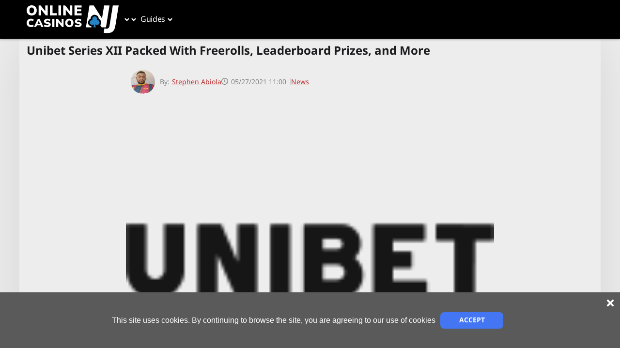

--- FILE ---
content_type: text/html; charset=utf-8
request_url: https://www.online-casinos-nj.com/news/unibet-series-xii-packed-with-freerolls-leaderboard-prizes-and-more/
body_size: 22078
content:
<!DOCTYPE html><html lang="en-us" dir="ltr" data-theme="theme-one" data-color-scheme="mansionbet"><head><meta charSet="utf-8"/><meta name="viewport" content="width=device-width, initial-scale=1"/><link rel="preload" as="image" href="https://www.online-casinos-nj.com/img/72/2024/02/19/ocnj_logo.svg"/><link rel="preload" as="image" href="https://www.online-casinos-nj.com/img/width=50,height=50/72/2024/03/18/Stephen%20Abiola%20Pic.jpg"/><link rel="preload" as="image" href="https://www.online-casinos-nj.com/img/width=120,height=120/72/2024/02/19/oncnj_unibet_casino_logo_120x120.webp"/><link rel="stylesheet" href="/_next/static/css/5455f7aa6ecd9afb.css" data-precedence="next"/><link rel="stylesheet" href="/_next/static/css/bac6322ec68c7aea.css" data-precedence="next"/><link rel="stylesheet" href="/_next/static/css/79a5b79c457457b5.css" data-precedence="next"/><link rel="stylesheet" href="/_next/static/css/b36fe3f8523198d0.css" data-precedence="next"/><link rel="stylesheet" href="/_next/static/css/0d0bb1df2d948769.css" data-precedence="next"/><link rel="stylesheet" href="/_next/static/css/9591e5944c636356.css" data-precedence="next"/><link rel="stylesheet" href="/_next/static/css/ebc9af71c7e51ea7.css" data-precedence="next"/><link rel="stylesheet" href="/_next/static/css/512c2e6bc1420fce.css" data-precedence="next"/><link rel="stylesheet" href="/_next/static/css/62368913838ea559.css" data-precedence="next"/><link rel="stylesheet" href="/_next/static/css/3c9d6a4fef65925e.css" data-precedence="next"/><link rel="preload" as="script" fetchPriority="low" href="/_next/static/chunks/webpack-6b2a3cc03fdd389c.js"/><script src="/_next/static/chunks/bc4eeb4f-c267b2aa89afc3a2.js" async=""></script><script src="/_next/static/chunks/112-620d0c4f21bec5e2.js" async=""></script><script src="/_next/static/chunks/main-app-a1f1df66d7a248bd.js" async=""></script><script src="/_next/static/chunks/221-bbc37c0c759be231.js" async=""></script><script src="/_next/static/chunks/920-37dbd13d2fde413f.js" async=""></script><script src="/_next/static/chunks/app/%5Blang%5D/layout-d980d2114b591cde.js" async=""></script><script src="/_next/static/chunks/921-63585ccbfc7e9ca5.js" async=""></script><script src="/_next/static/chunks/736-13b04ae47cd48575.js" async=""></script><script src="/_next/static/chunks/81-0843f708bdb981ee.js" async=""></script><script src="/_next/static/chunks/671-7affaf3c25f17483.js" async=""></script><script src="/_next/static/chunks/app/%5Blang%5D/%5B%5B...slug%5D%5D/page-762092c8cb944f08.js" async=""></script><link rel="preload" href="/fonts/NotoSans/regular.woff2" as="font" crossorigin="" type="font/woff2"/><link rel="preload" href="/fonts/NotoSans/bold.woff2" as="font" crossorigin="" type="font/woff2"/><link rel="preload" href="/fonts/NotoSansThai/regular.woff2" as="font" crossorigin="" type="font/woff2"/><link rel="preload" href="/fonts/NotoSansThai/bold.woff2" as="font" crossorigin="" type="font/woff2"/><title>Leaderboard Prizes, Freerolls, And More On Unibet Series XII.</title><meta name="description" content="Unibet Online Series XII takes off in the month of May gifting players prizes of €650,000 in guarantees to be won across 102 events and five leaderboards."/><meta name="robots" content="index, follow"/><meta name="googlebot" content="index, follow"/><link rel="canonical" href="https://www.online-casinos-nj.com/news/unibet-series-xii-packed-with-freerolls-leaderboard-prizes-and-more/"/><meta property="og:title" content="Unibet Series XII Packed With Freerolls, Leaderboard Prizes, and More"/><meta property="og:description" content="Unibet Online Series XII takes off in the month of May gifting players prizes of €650,000 in guarantees to be won across 102 events and five leaderboards."/><meta property="og:url" content="https://www.online-casinos-nj.com/news/unibet-series-xii-packed-with-freerolls-leaderboard-prizes-and-more/"/><meta property="og:site_name" content="Online Casinos NJ"/><meta property="og:image" content="https://www.online-casinos-nj.com/img/72/2024/02/19/oncnj_unibet_casino_logo_120x120.webp"/><meta property="og:type" content="article"/><meta name="twitter:card" content="summary"/><meta name="twitter:title" content="Unibet Series XII Packed With Freerolls, Leaderboard Prizes, and More"/><meta name="twitter:description" content="Unibet Online Series XII takes off in the month of May gifting players prizes of €650,000 in guarantees to be won across 102 events and five leaderboards."/><meta name="twitter:image" content="https://www.online-casinos-nj.com/img/72/2024/02/19/oncnj_unibet_casino_logo_120x120.webp"/><link rel="icon" href="https://www.online-casinos-nj.com/img/72/2024/02/19/ocnj_favicon_blue.svg"/><link href="https://www.online-casinos-nj.com/styles/schemes/mansionbet.css" rel="stylesheet"/><style>
    @font-face {
      font-weight: 400;
      font-family: Noto Sans;
      font-style: normal;
      src: url('/fonts/NotoSans/regular.woff2') format('woff2');
      font-display: swap;
    }
    @font-face {
      font-weight: 700;
      font-family: Noto Sans;
      font-style: normal;
      src: url('/fonts/NotoSans/bold.woff2') format('woff2');
      font-display: swap;
    }
    @font-face {
      font-weight: 400;
      font-family: Noto Sans Thai;
      font-style: normal;
      src: url('/fonts/NotoSansThai/regular.woff2') format('woff2');
      font-display: swap;
    }
    @font-face {
      font-weight: 700;
      font-family: Noto Sans Thai;
      font-style: normal;
      src: url('/fonts/NotoSansThai/bold.woff2') format('woff2');
      font-display: swap;
    }</style><script src="/_next/static/chunks/polyfills-42372ed130431b0a.js" noModule=""></script></head><body data-version="0.5.31"><div class="layout_root__FwGCM layout_mainBgImg__5u0Nm" style="background-image:url(https://www.online-casinos-nj.com/img/width=1896,height=176/72/2024/02/19/ocnj_homepage_ header_banner_1896x176.png)"><header class="header-client_root__y55Ri js-header"><div class="header-client_mainNavigation__T0LrL"><div class="container_root__rLGco header-client_wrapper__m6ToN"><a class="header-logo_root__RitsQ" href="https://www.online-casinos-nj.com/"><img title="NJ&#x27;s Best Online Casinos" alt="NJ&#x27;s Best Online Casinos" width="205" height="60" decoding="async" data-nimg="1" class="image_root__H4P1G" style="color:transparent" src="https://www.online-casinos-nj.com/img/72/2024/02/19/ocnj_logo.svg"/></a><div class="header-nav_root__FruBb"><nav class="header-nav_nav__fRORl"><ul class="header-nav_list__57WKA header-nav_rootList__oMlul"><li data-depth="0" class="header-nav_navItem__Hr58c header-nav_hasChildren__axzye"><a class="header-nav_navLink__IUdrA" target="_self" rel="" href="https://www.online-casinos-nj.com/reviews/"><span>Casino Reviews</span></a><button class="header-nav_arrowBtn__SAE_o" aria-label="Open sub menu"><span class="header-nav_arrowIconWrap__1ghMJ"><svg stroke="currentColor" fill="currentColor" stroke-width="0" height="1em" width="1em" xmlns="http://www.w3.org/2000/svg" style="transform:rotate(90deg)" class="header-nav_arrowIcon__uqQ33" viewBox="0 0 256 512"><path d="M224.3 273l-136 136c-9.4 9.4-24.6 9.4-33.9 0l-22.6-22.6c-9.4-9.4-9.4-24.6 0-33.9l96.4-96.4-96.4-96.4c-9.4-9.4-9.4-24.6 0-33.9L54.3 103c9.4-9.4 24.6-9.4 33.9 0l136 136c9.5 9.4 9.5 24.6.1 34z"></path></svg></span></button><div class="header-nav_groupsWrapper__vQgcW"><div class="header-nav_groupsWrapperInner__IUK0T"><ul class="header-nav_list__57WKA"><li data-depth="1" class="header-nav_navItem__Hr58c"><a class="header-nav_navLink__IUdrA" target="_self" rel="" href="https://www.online-casinos-nj.com/reviews/hardrock/"><span>Hard Rock Casino NJ</span></a></li><li data-depth="1" class="header-nav_navItem__Hr58c"><a class="header-nav_navLink__IUdrA" target="_self" rel="" href="https://www.online-casinos-nj.com/reviews/tropicanacasino/"><span>Tropicana Casino NJ</span></a></li><li data-depth="1" class="header-nav_navItem__Hr58c"><a class="header-nav_navLink__IUdrA" target="_self" rel="" href="https://www.online-casinos-nj.com/reviews/betmgmcasino/"><span>BetMGM Casino NJ </span></a></li><li data-depth="1" class="header-nav_navItem__Hr58c"><a class="header-nav_navLink__IUdrA" target="_self" rel="" href="https://www.online-casinos-nj.com/reviews/stardust/"><span>Stardust Casino NJ</span></a></li><li data-depth="1" class="header-nav_navItem__Hr58c"><a class="header-nav_navLink__IUdrA" target="_self" rel="" href="https://www.online-casinos-nj.com/reviews/goldennuggetcasino/"><span>Golden Nugget Casino NJ</span></a></li><li data-depth="1" class="header-nav_navItem__Hr58c"><a class="header-nav_navLink__IUdrA" target="_self" rel="" href="https://www.online-casinos-nj.com/reviews/888casino/"><span>888Casino NJ</span></a></li><li data-depth="1" class="header-nav_navItem__Hr58c"><a class="header-nav_navLink__IUdrA" target="_self" rel="" href="https://www.online-casinos-nj.com/reviews/partycasino/"><span>PartyCasino NJ</span></a></li><li data-depth="1" class="header-nav_navItem__Hr58c"><a class="header-nav_navLink__IUdrA" target="_self" rel="" href="https://www.online-casinos-nj.com/reviews/ocean-casino/"><span>Ocean Casino NJ</span></a></li></ul></div></div></li><li data-depth="0" class="header-nav_navItem__Hr58c header-nav_hasChildren__axzye"><a class="header-nav_navLink__IUdrA" target="_self" rel="" href="https://www.online-casinos-nj.com/games/"><span>Casino Games</span></a><button class="header-nav_arrowBtn__SAE_o" aria-label="Open sub menu"><span class="header-nav_arrowIconWrap__1ghMJ"><svg stroke="currentColor" fill="currentColor" stroke-width="0" height="1em" width="1em" xmlns="http://www.w3.org/2000/svg" style="transform:rotate(90deg)" class="header-nav_arrowIcon__uqQ33" viewBox="0 0 256 512"><path d="M224.3 273l-136 136c-9.4 9.4-24.6 9.4-33.9 0l-22.6-22.6c-9.4-9.4-9.4-24.6 0-33.9l96.4-96.4-96.4-96.4c-9.4-9.4-9.4-24.6 0-33.9L54.3 103c9.4-9.4 24.6-9.4 33.9 0l136 136c9.5 9.4 9.5 24.6.1 34z"></path></svg></span></button><div class="header-nav_groupsWrapper__vQgcW"><div class="header-nav_groupsWrapperInner__IUK0T"><ul class="header-nav_list__57WKA"><li data-depth="1" class="header-nav_navItem__Hr58c"><a class="header-nav_navLink__IUdrA" target="_self" rel="" href="https://www.online-casinos-nj.com/games/craps/"><span>Online Craps</span></a></li><li data-depth="1" class="header-nav_navItem__Hr58c"><a class="header-nav_navLink__IUdrA" target="_self" rel="" href="https://www.online-casinos-nj.com/games/blackjack/"><span>Online Blackjack</span></a></li><li data-depth="1" class="header-nav_navItem__Hr58c"><a class="header-nav_navLink__IUdrA" target="_self" rel="" href="https://www.online-casinos-nj.com/games/slots/"><span>Online Slots</span></a></li><li data-depth="1" class="header-nav_navItem__Hr58c"><a class="header-nav_navLink__IUdrA" target="_self" rel="" href="https://www.online-casinos-nj.com/games/roulette/"><span>Online Roulette</span></a></li><li data-depth="1" class="header-nav_navItem__Hr58c"><a class="header-nav_navLink__IUdrA" target="_self" rel="" href="https://www.online-casinos-nj.com/games/video-poker/"><span>Online Video Poker</span></a></li><li data-depth="1" class="header-nav_navItem__Hr58c"><a class="header-nav_navLink__IUdrA" target="_self" rel="" href="https://www.online-casinos-nj.com/games/baccarat/"><span>Online Baccarat</span></a></li><li data-depth="1" class="header-nav_navItem__Hr58c"><a class="header-nav_navLink__IUdrA" target="_self" rel="" href="https://www.online-casinos-nj.com/games/live-casino/"><span>Live Casino</span></a></li></ul></div></div></li><li data-depth="0" class="header-nav_navItem__Hr58c header-nav_hasChildren__axzye"><span class="header-nav_navLink__IUdrA"><span>Guides</span></span><button class="header-nav_arrowBtn__SAE_o" aria-label="Open sub menu"><span class="header-nav_arrowIconWrap__1ghMJ"><svg stroke="currentColor" fill="currentColor" stroke-width="0" height="1em" width="1em" xmlns="http://www.w3.org/2000/svg" style="transform:rotate(90deg)" class="header-nav_arrowIcon__uqQ33" viewBox="0 0 256 512"><path d="M224.3 273l-136 136c-9.4 9.4-24.6 9.4-33.9 0l-22.6-22.6c-9.4-9.4-9.4-24.6 0-33.9l96.4-96.4-96.4-96.4c-9.4-9.4-9.4-24.6 0-33.9L54.3 103c9.4-9.4 24.6-9.4 33.9 0l136 136c9.5 9.4 9.5 24.6.1 34z"></path></svg></span></button><div class="header-nav_groupsWrapper__vQgcW"><div class="header-nav_groupsWrapperInner__IUK0T"><ul class="header-nav_list__57WKA"><li data-depth="1" class="header-nav_navItem__Hr58c"><a class="header-nav_navLink__IUdrA" target="_self" rel="" href="https://www.online-casinos-nj.com/mobile-apps/"><span>Apps</span></a></li><li data-depth="1" class="header-nav_navItem__Hr58c"><a class="header-nav_navLink__IUdrA" target="_self" rel="" href="https://www.online-casinos-nj.com/software/"><span>Software</span></a></li><li data-depth="1" class="header-nav_navItem__Hr58c"><a class="header-nav_navLink__IUdrA" target="_self" rel="" href="https://www.online-casinos-nj.com/payment-methods/"><span>Payment Methods</span></a></li><li data-depth="1" class="header-nav_navItem__Hr58c"><a class="header-nav_navLink__IUdrA" target="_self" rel="" href="https://www.online-casinos-nj.com/promotions/"><span>Casino Promotions</span></a></li></ul></div></div></li><li data-depth="0" class="header-nav_navItem__Hr58c"><a class="header-nav_navLink__IUdrA" target="_self" rel="" href="https://www.online-casinos-nj.com/news/"><span>News</span></a></li><li data-depth="0" class="header-nav_navItem__Hr58c"><a class="header-nav_navLink__IUdrA" target="_self" rel="" href="https://www.thesweepcasinos.com/"><span>Sweepstakes Casinos</span></a></li></ul></nav></div><div class="header-client_controls__yU_aX"><button class="burger-menu_root__PvX2v" aria-label="Open menu"><span></span></button></div></div></div><div class="secondary-menu-wrapper_secondaryMenu__PnVxY" id="portal-secondary-menu"></div></header><div class="page-layout_layoutMiddle__P5_AC"><main class="layout-main_root__NounI js-layout-main" data-layout-main="true"><div class="content-holder_root__hTu03" data-has-sub-navigation="false"><div class="container_root__rLGco layout-grid_mainContainer__Nxk_C container_bgColor__V98JH container_boxShadow__A2l_8"><div class="row_root__nKHbf layout-grid_rowAlign__4IMOt" data-testid="row-component"><div class="layout-holder_root__UhP0U"><section data-has-sidebar="false"><div class="content-container_root__mcC5m container" data-single-column="false" data-container-slug="top_container"><div class="widgets-renderer_root__TUXSQ"><div data-d-width="100" class="widget-wrapper_root__T5G5E widget-wrapper_container__E_CHX"><div class="widget-wrapper-client_wrapper__J9EpT"><div class="widget-wrapper_wrapper__556GC"><div class="title_root__Jx0cg" data-limit-width="false"><h1 class="title_heading__Zwsg4">Unibet Series XII Packed With Freerolls, Leaderboard Prizes, and More</h1></div></div></div></div></div></div></section><section data-has-sidebar="false"><div class="content-container_root__mcC5m container" data-single-column="true" data-container-slug="middle_container"><div class="widgets-renderer_root__TUXSQ"><div data-d-width="100" class="widget-wrapper_root__T5G5E widget-wrapper_container__E_CHX"><div class="widget-wrapper-client_wrapper__J9EpT"><div class="widget-wrapper_wrapper__556GC"><div class="article-image_root__L35ch"><div class="article-image_authorContainer__lS1ed"><div class="article-image_authorWrapper__GVmgP"><div class="article-image_authorWrap__CEej5"><a class="article-image_authorImgWrap__Cztf4" href="https://www.online-casinos-nj.com/author/stephenabiola/"><img title="Stephen Abiola" alt="Stephen Abiola" decoding="async" data-nimg="fill" class="image_root__H4P1G" style="position:absolute;height:100%;width:100%;left:0;top:0;right:0;bottom:0;color:transparent" src="https://www.online-casinos-nj.com/img/width=50,height=50/72/2024/03/18/Stephen%20Abiola%20Pic.jpg"/></a><div class="article-image_authorPrefix__96zyi">By:<!-- --> </div><a class="article-image_link__o_g87" href="https://www.online-casinos-nj.com/author/stephenabiola/"><div class="article-image_authorName__7tXFa">Stephen Abiola</div></a></div><div class="article-image_date___tfYV"><span><span class="match-date-time_iconWrapper__So8Re"><svg width="1em" height="1em" viewBox="0 0 14 14" fill="none" xmlns="http://www.w3.org/2000/svg" class="match-date-time_icon__n1vjJ"><path d="M7 0C3.15 0 0 3.15 0 7C0 10.85 3.15 14 7 14C10.85 14 14 10.85 14 7C14 3.15 10.85 0 7 0ZM7 12.6C3.92 12.6 1.4 10.08 1.4 7C1.4 3.92 3.92 1.4 7 1.4C10.08 1.4 12.6 3.92 12.6 7C12.6 10.08 10.08 12.6 7 12.6Z" fill="current"></path><path d="M7.3498 3.5H6.2998V7.7L9.93981 9.94L10.4998 9.03L7.3498 7.14V3.5Z" fill="current"></path></svg></span></span><span class="match-date-time_date__Vab5d">05/27/2021<!-- --> </span></div><a class="article-image_link__o_g87" href="https://www.online-casinos-nj.com/news/">News</a></div></div><div class="article-image_imgContainer__5L_bR"><span><img title="Unibet Online Casino" alt="Unibet Online Casino" width="120" height="120" decoding="async" data-nimg="1" class="article-image_img__Sva5S image_root__H4P1G" style="color:transparent" src="https://www.online-casinos-nj.com/img/width=120,height=120/72/2024/02/19/oncnj_unibet_casino_logo_120x120.webp"/></span></div></div></div></div></div><div data-d-width="100" class="widget-wrapper_root__T5G5E widget-wrapper_container__E_CHX"><div class="widget-wrapper-client_wrapper__J9EpT"><div class="widget-wrapper_wrapper__556GC"><div class="content_root__USk6f" data-limit-width="false" data-colored-border="colored-border_no" data-colored-background="false"><article class="cms-content_root__rW8yQ"><p><a class="" target="_self" rel="" href="https://www.online-casinos-nj.com/reviews/unibetcasino/">Unibet</a>‘s signature series makes a comeback with prizes of €650,000 in guarantees. This is €350,000 lower than the previous guarantees offered in the online series but that doesn’t really change the thrills and exciting features players are to expect when the series finally launches. The twelfth Unibet Online Series offers buy-ins suitable for players of every budget type.</p>
<p>Whether you are looking for nano, low, medium, or high buy-ins, you would find the right pick to get you started. There are also leader boards for each buy-in range alongside an overall leaderboard. However, the overall leader board won’t include the nano tournaments.</p>
</article></div></div></div></div><div data-d-width="100" class="widget-wrapper_root__T5G5E widget-wrapper_container__E_CHX"><div class="widget-wrapper-client_wrapper__J9EpT"><div class="widget-wrapper_wrapper__556GC"><div class="top-x_wrapper__9dSTQ" data-limit-width="false"><h2 class="headline_root__FUw8x top-x_widgetHeadline__TFBcx">Online Casinos in NJ</h2><header class="header_header__Qv2mP"><div class="header_categoriesHolder__Av_U8" data-limit-width="false" data-ranking="false"><div class="header_brand__8A0Xb">Online Casinos</div><div class="header_bonus__dowfd">Bonus</div><div class="header_cta__FwgjT">Play Now</div></div></header><div class="reviewList"><div class="review-list_reviewsHolder__jycyZ review-item-2563485" data-hidden="false"><div class="review-list_reviewBlock__GvgCt" data-ranking="false"><div class="review-list_reviewContentHolder__3hO4_" data-limit-width="false" data-feature-is="true" data-with-review-link="false"><div class="brand_root__kIlGQ"><div class="brand_brandLogo__RTYII"><a class="" target="_blank" rel="noopener noreferrer nofollow" href="https://www.online-casinos-nj.com/go/mcluck-us-nj/"><img title="" alt="" data-obj-fit="contain" loading="lazy" width="120" height="120" decoding="async" data-nimg="1" class="brand_brandLogoImage__P1dr3 image_root__H4P1G" style="color:transparent" src="https://www.online-casinos-nj.com/img/width=120,height=120/72/2024/02/19/McLuck-casino-logo.webp"/></a></div><div class="brand_brandInfo__Pw3Av"><a class="" target="_blank" rel="noopener noreferrer nofollow" href="https://www.online-casinos-nj.com/go/mcluck-us-nj/"><div class="brand_brandName__V1upf">Mcluck</div></a><div class="rating_root__kNcGP" data-rating-variant="top-x" data-rating-star-size="small" data-testid="rating-root"><div class="rating_starsWrapper__vfxhp" data-testid="stars-wrapper"><div class="rating_emptyStars__L8oyh" data-testid="empty-stars"><svg stroke="currentColor" fill="currentColor" stroke-width="0" height="1em" width="1em" xmlns="http://www.w3.org/2000/svg" data-testid="star-icon" viewBox="0 0 576 512"><path d="M259.3 17.8L194 150.2 47.9 171.5c-26.2 3.8-36.7 36.1-17.7 54.6l105.7 103-25 145.5c-4.5 26.3 23.2 46 46.4 33.7L288 439.6l130.7 68.7c23.2 12.2 50.9-7.4 46.4-33.7l-25-145.5 105.7-103c19-18.5 8.5-50.8-17.7-54.6L382 150.2 316.7 17.8c-11.7-23.6-45.6-23.9-57.4 0z"></path></svg><svg stroke="currentColor" fill="currentColor" stroke-width="0" height="1em" width="1em" xmlns="http://www.w3.org/2000/svg" data-testid="star-icon" viewBox="0 0 576 512"><path d="M259.3 17.8L194 150.2 47.9 171.5c-26.2 3.8-36.7 36.1-17.7 54.6l105.7 103-25 145.5c-4.5 26.3 23.2 46 46.4 33.7L288 439.6l130.7 68.7c23.2 12.2 50.9-7.4 46.4-33.7l-25-145.5 105.7-103c19-18.5 8.5-50.8-17.7-54.6L382 150.2 316.7 17.8c-11.7-23.6-45.6-23.9-57.4 0z"></path></svg><svg stroke="currentColor" fill="currentColor" stroke-width="0" height="1em" width="1em" xmlns="http://www.w3.org/2000/svg" data-testid="star-icon" viewBox="0 0 576 512"><path d="M259.3 17.8L194 150.2 47.9 171.5c-26.2 3.8-36.7 36.1-17.7 54.6l105.7 103-25 145.5c-4.5 26.3 23.2 46 46.4 33.7L288 439.6l130.7 68.7c23.2 12.2 50.9-7.4 46.4-33.7l-25-145.5 105.7-103c19-18.5 8.5-50.8-17.7-54.6L382 150.2 316.7 17.8c-11.7-23.6-45.6-23.9-57.4 0z"></path></svg><svg stroke="currentColor" fill="currentColor" stroke-width="0" height="1em" width="1em" xmlns="http://www.w3.org/2000/svg" data-testid="star-icon" viewBox="0 0 576 512"><path d="M259.3 17.8L194 150.2 47.9 171.5c-26.2 3.8-36.7 36.1-17.7 54.6l105.7 103-25 145.5c-4.5 26.3 23.2 46 46.4 33.7L288 439.6l130.7 68.7c23.2 12.2 50.9-7.4 46.4-33.7l-25-145.5 105.7-103c19-18.5 8.5-50.8-17.7-54.6L382 150.2 316.7 17.8c-11.7-23.6-45.6-23.9-57.4 0z"></path></svg><svg stroke="currentColor" fill="currentColor" stroke-width="0" height="1em" width="1em" xmlns="http://www.w3.org/2000/svg" data-testid="star-icon" viewBox="0 0 576 512"><path d="M259.3 17.8L194 150.2 47.9 171.5c-26.2 3.8-36.7 36.1-17.7 54.6l105.7 103-25 145.5c-4.5 26.3 23.2 46 46.4 33.7L288 439.6l130.7 68.7c23.2 12.2 50.9-7.4 46.4-33.7l-25-145.5 105.7-103c19-18.5 8.5-50.8-17.7-54.6L382 150.2 316.7 17.8c-11.7-23.6-45.6-23.9-57.4 0z"></path></svg></div><div class="rating_fillStars__OFz0f" data-testid="fill-stars"><svg stroke="currentColor" fill="currentColor" stroke-width="0" height="1em" width="1em" xmlns="http://www.w3.org/2000/svg" data-testid="star-icon" viewBox="0 0 576 512" class="rating_filledStar__tiH0_"><path d="M259.3 17.8L194 150.2 47.9 171.5c-26.2 3.8-36.7 36.1-17.7 54.6l105.7 103-25 145.5c-4.5 26.3 23.2 46 46.4 33.7L288 439.6l130.7 68.7c23.2 12.2 50.9-7.4 46.4-33.7l-25-145.5 105.7-103c19-18.5 8.5-50.8-17.7-54.6L382 150.2 316.7 17.8c-11.7-23.6-45.6-23.9-57.4 0z"></path></svg><svg stroke="currentColor" fill="currentColor" stroke-width="0" height="1em" width="1em" xmlns="http://www.w3.org/2000/svg" data-testid="star-icon" viewBox="0 0 576 512" class="rating_filledStar__tiH0_"><path d="M259.3 17.8L194 150.2 47.9 171.5c-26.2 3.8-36.7 36.1-17.7 54.6l105.7 103-25 145.5c-4.5 26.3 23.2 46 46.4 33.7L288 439.6l130.7 68.7c23.2 12.2 50.9-7.4 46.4-33.7l-25-145.5 105.7-103c19-18.5 8.5-50.8-17.7-54.6L382 150.2 316.7 17.8c-11.7-23.6-45.6-23.9-57.4 0z"></path></svg><svg stroke="currentColor" fill="currentColor" stroke-width="0" height="1em" width="1em" xmlns="http://www.w3.org/2000/svg" data-testid="star-icon" viewBox="0 0 576 512" class="rating_filledStar__tiH0_"><path d="M259.3 17.8L194 150.2 47.9 171.5c-26.2 3.8-36.7 36.1-17.7 54.6l105.7 103-25 145.5c-4.5 26.3 23.2 46 46.4 33.7L288 439.6l130.7 68.7c23.2 12.2 50.9-7.4 46.4-33.7l-25-145.5 105.7-103c19-18.5 8.5-50.8-17.7-54.6L382 150.2 316.7 17.8c-11.7-23.6-45.6-23.9-57.4 0z"></path></svg><svg stroke="currentColor" fill="currentColor" stroke-width="0" height="1em" width="1em" xmlns="http://www.w3.org/2000/svg" data-testid="star-icon" viewBox="0 0 576 512" class="rating_filledStar__tiH0_"><path d="M259.3 17.8L194 150.2 47.9 171.5c-26.2 3.8-36.7 36.1-17.7 54.6l105.7 103-25 145.5c-4.5 26.3 23.2 46 46.4 33.7L288 439.6l130.7 68.7c23.2 12.2 50.9-7.4 46.4-33.7l-25-145.5 105.7-103c19-18.5 8.5-50.8-17.7-54.6L382 150.2 316.7 17.8c-11.7-23.6-45.6-23.9-57.4 0z"></path></svg><svg stroke="currentColor" fill="currentColor" stroke-width="0" height="1em" width="1em" xmlns="http://www.w3.org/2000/svg" data-testid="star-icon" viewBox="0 0 576 512" class="rating_filledStar__tiH0_"><path d="M259.3 17.8L194 150.2 47.9 171.5c-26.2 3.8-36.7 36.1-17.7 54.6l105.7 103-25 145.5c-4.5 26.3 23.2 46 46.4 33.7L288 439.6l130.7 68.7c23.2 12.2 50.9-7.4 46.4-33.7l-25-145.5 105.7-103c19-18.5 8.5-50.8-17.7-54.6L382 150.2 316.7 17.8c-11.7-23.6-45.6-23.9-57.4 0z"></path></svg></div></div></div></div></div><div class="promotion_bonus__u16j9"><div class="promotion_headline__ZdsfL">Get Up to 50,00 Gold Coins + 25.00 Free Sweepstakes Coins</div></div><div class="cta-block_cta__lxxju"><a class="button_button__7veH2 button_customCtaColor__UInNx button_customCtaColorHover__60F92" style="--custom-cta-color:#4476f4;--custom-cta-color-hover:#749bf7" data-color="primary" target="_blank" rel="noopener noreferrer nofollow" href="https://www.online-casinos-nj.com/go/mcluck-us-nj/"><span>Play Now</span></a></div><div class="cms-content_root__rW8yQ review-list_tmcText__0MBpz"><p>18+. No purchase necessary. Void where prohibited by law. Terms of Service apply.</p></div></div></div></div><div class="review-list_reviewsHolder__jycyZ review-item-2563485" data-hidden="false"><div class="review-list_reviewBlock__GvgCt" data-ranking="false"><div class="review-list_reviewContentHolder__3hO4_" data-limit-width="false" data-feature-is="true" data-with-review-link="false"><div class="brand_root__kIlGQ"><div class="brand_brandLogo__RTYII"><a class="" target="_blank" rel="noopener noreferrer nofollow" href="https://www.online-casinos-nj.com/go/pulsz-us-nj/"><img title="" alt="" data-obj-fit="contain" loading="lazy" width="120" height="120" decoding="async" data-nimg="1" class="brand_brandLogoImage__P1dr3 image_root__H4P1G" style="color:transparent" src="https://www.online-casinos-nj.com/img/width=120,height=120/72/2024/02/19/Pulsz-casino-logo.webp"/></a></div><div class="brand_brandInfo__Pw3Av"><a class="" target="_blank" rel="noopener noreferrer nofollow" href="https://www.online-casinos-nj.com/go/pulsz-us-nj/"><div class="brand_brandName__V1upf">Pulsz </div></a><div class="rating_root__kNcGP" data-rating-variant="top-x" data-rating-star-size="small" data-testid="rating-root"><div class="rating_starsWrapper__vfxhp" data-testid="stars-wrapper"><div class="rating_emptyStars__L8oyh" data-testid="empty-stars"><svg stroke="currentColor" fill="currentColor" stroke-width="0" height="1em" width="1em" xmlns="http://www.w3.org/2000/svg" data-testid="star-icon" viewBox="0 0 576 512"><path d="M259.3 17.8L194 150.2 47.9 171.5c-26.2 3.8-36.7 36.1-17.7 54.6l105.7 103-25 145.5c-4.5 26.3 23.2 46 46.4 33.7L288 439.6l130.7 68.7c23.2 12.2 50.9-7.4 46.4-33.7l-25-145.5 105.7-103c19-18.5 8.5-50.8-17.7-54.6L382 150.2 316.7 17.8c-11.7-23.6-45.6-23.9-57.4 0z"></path></svg><svg stroke="currentColor" fill="currentColor" stroke-width="0" height="1em" width="1em" xmlns="http://www.w3.org/2000/svg" data-testid="star-icon" viewBox="0 0 576 512"><path d="M259.3 17.8L194 150.2 47.9 171.5c-26.2 3.8-36.7 36.1-17.7 54.6l105.7 103-25 145.5c-4.5 26.3 23.2 46 46.4 33.7L288 439.6l130.7 68.7c23.2 12.2 50.9-7.4 46.4-33.7l-25-145.5 105.7-103c19-18.5 8.5-50.8-17.7-54.6L382 150.2 316.7 17.8c-11.7-23.6-45.6-23.9-57.4 0z"></path></svg><svg stroke="currentColor" fill="currentColor" stroke-width="0" height="1em" width="1em" xmlns="http://www.w3.org/2000/svg" data-testid="star-icon" viewBox="0 0 576 512"><path d="M259.3 17.8L194 150.2 47.9 171.5c-26.2 3.8-36.7 36.1-17.7 54.6l105.7 103-25 145.5c-4.5 26.3 23.2 46 46.4 33.7L288 439.6l130.7 68.7c23.2 12.2 50.9-7.4 46.4-33.7l-25-145.5 105.7-103c19-18.5 8.5-50.8-17.7-54.6L382 150.2 316.7 17.8c-11.7-23.6-45.6-23.9-57.4 0z"></path></svg><svg stroke="currentColor" fill="currentColor" stroke-width="0" height="1em" width="1em" xmlns="http://www.w3.org/2000/svg" data-testid="star-icon" viewBox="0 0 576 512"><path d="M259.3 17.8L194 150.2 47.9 171.5c-26.2 3.8-36.7 36.1-17.7 54.6l105.7 103-25 145.5c-4.5 26.3 23.2 46 46.4 33.7L288 439.6l130.7 68.7c23.2 12.2 50.9-7.4 46.4-33.7l-25-145.5 105.7-103c19-18.5 8.5-50.8-17.7-54.6L382 150.2 316.7 17.8c-11.7-23.6-45.6-23.9-57.4 0z"></path></svg><svg stroke="currentColor" fill="currentColor" stroke-width="0" height="1em" width="1em" xmlns="http://www.w3.org/2000/svg" data-testid="star-icon" viewBox="0 0 576 512"><path d="M259.3 17.8L194 150.2 47.9 171.5c-26.2 3.8-36.7 36.1-17.7 54.6l105.7 103-25 145.5c-4.5 26.3 23.2 46 46.4 33.7L288 439.6l130.7 68.7c23.2 12.2 50.9-7.4 46.4-33.7l-25-145.5 105.7-103c19-18.5 8.5-50.8-17.7-54.6L382 150.2 316.7 17.8c-11.7-23.6-45.6-23.9-57.4 0z"></path></svg></div><div class="rating_fillStars__OFz0f" data-testid="fill-stars"><svg stroke="currentColor" fill="currentColor" stroke-width="0" height="1em" width="1em" xmlns="http://www.w3.org/2000/svg" data-testid="star-icon" viewBox="0 0 576 512" class="rating_filledStar__tiH0_"><path d="M259.3 17.8L194 150.2 47.9 171.5c-26.2 3.8-36.7 36.1-17.7 54.6l105.7 103-25 145.5c-4.5 26.3 23.2 46 46.4 33.7L288 439.6l130.7 68.7c23.2 12.2 50.9-7.4 46.4-33.7l-25-145.5 105.7-103c19-18.5 8.5-50.8-17.7-54.6L382 150.2 316.7 17.8c-11.7-23.6-45.6-23.9-57.4 0z"></path></svg><svg stroke="currentColor" fill="currentColor" stroke-width="0" height="1em" width="1em" xmlns="http://www.w3.org/2000/svg" data-testid="star-icon" viewBox="0 0 576 512" class="rating_filledStar__tiH0_"><path d="M259.3 17.8L194 150.2 47.9 171.5c-26.2 3.8-36.7 36.1-17.7 54.6l105.7 103-25 145.5c-4.5 26.3 23.2 46 46.4 33.7L288 439.6l130.7 68.7c23.2 12.2 50.9-7.4 46.4-33.7l-25-145.5 105.7-103c19-18.5 8.5-50.8-17.7-54.6L382 150.2 316.7 17.8c-11.7-23.6-45.6-23.9-57.4 0z"></path></svg><svg stroke="currentColor" fill="currentColor" stroke-width="0" height="1em" width="1em" xmlns="http://www.w3.org/2000/svg" data-testid="star-icon" viewBox="0 0 576 512" class="rating_filledStar__tiH0_"><path d="M259.3 17.8L194 150.2 47.9 171.5c-26.2 3.8-36.7 36.1-17.7 54.6l105.7 103-25 145.5c-4.5 26.3 23.2 46 46.4 33.7L288 439.6l130.7 68.7c23.2 12.2 50.9-7.4 46.4-33.7l-25-145.5 105.7-103c19-18.5 8.5-50.8-17.7-54.6L382 150.2 316.7 17.8c-11.7-23.6-45.6-23.9-57.4 0z"></path></svg><svg stroke="currentColor" fill="currentColor" stroke-width="0" height="1em" width="1em" xmlns="http://www.w3.org/2000/svg" data-testid="star-icon" viewBox="0 0 576 512" class="rating_filledStar__tiH0_"><path d="M259.3 17.8L194 150.2 47.9 171.5c-26.2 3.8-36.7 36.1-17.7 54.6l105.7 103-25 145.5c-4.5 26.3 23.2 46 46.4 33.7L288 439.6l130.7 68.7c23.2 12.2 50.9-7.4 46.4-33.7l-25-145.5 105.7-103c19-18.5 8.5-50.8-17.7-54.6L382 150.2 316.7 17.8c-11.7-23.6-45.6-23.9-57.4 0z"></path></svg><svg stroke="currentColor" fill="currentColor" stroke-width="0" height="1em" width="1em" xmlns="http://www.w3.org/2000/svg" data-testid="star-icon" viewBox="0 0 576 512" class="rating_filledStar__tiH0_"><path d="M259.3 17.8L194 150.2 47.9 171.5c-26.2 3.8-36.7 36.1-17.7 54.6l105.7 103-25 145.5c-4.5 26.3 23.2 46 46.4 33.7L288 439.6l130.7 68.7c23.2 12.2 50.9-7.4 46.4-33.7l-25-145.5 105.7-103c19-18.5 8.5-50.8-17.7-54.6L382 150.2 316.7 17.8c-11.7-23.6-45.6-23.9-57.4 0z"></path></svg></div></div></div></div></div><div class="promotion_bonus__u16j9"><div class="promotion_headline__ZdsfL">Daily Login Streak Free Coins</div></div><div class="cta-block_cta__lxxju"><a class="button_button__7veH2 button_customCtaColor__UInNx button_customCtaColorHover__60F92" style="--custom-cta-color:#4476f4;--custom-cta-color-hover:#749bf7" data-color="primary" target="_blank" rel="noopener noreferrer nofollow" href="https://www.online-casinos-nj.com/go/pulsz-us-nj/"><span>Play Now</span></a></div><div class="cms-content_root__rW8yQ review-list_tmcText__0MBpz"><p>18+. No purchase necessary. Void where prohibited by law. Terms of Service apply</p></div></div></div></div><div class="review-list_reviewsHolder__jycyZ review-item-2563485" data-hidden="false"><div class="review-list_reviewBlock__GvgCt" data-ranking="false"><div class="review-list_reviewContentHolder__3hO4_" data-limit-width="false" data-feature-is="true" data-with-review-link="false"><div class="brand_root__kIlGQ"><div class="brand_brandLogo__RTYII"><a class="" target="_blank" rel="noopener noreferrer nofollow" href="https://www.online-casinos-nj.com/go/hardrock-casino/"><img title="" alt="" data-obj-fit="contain" loading="lazy" width="120" height="120" decoding="async" data-nimg="1" class="brand_brandLogoImage__P1dr3 image_root__H4P1G" style="color:transparent" src="https://www.online-casinos-nj.com/img/0/2025/04/09/hard-rock-bet-white-560x160.svg"/></a></div><div class="brand_brandInfo__Pw3Av"><a class="" target="_blank" rel="noopener noreferrer nofollow" href="https://www.online-casinos-nj.com/go/hardrock-casino/"><div class="brand_brandName__V1upf">Hard Rock Bet</div></a><div class="rating_root__kNcGP" data-rating-variant="top-x" data-rating-star-size="small" data-testid="rating-root"><div class="rating_starsWrapper__vfxhp" data-testid="stars-wrapper"><div class="rating_emptyStars__L8oyh" data-testid="empty-stars"><svg stroke="currentColor" fill="currentColor" stroke-width="0" height="1em" width="1em" xmlns="http://www.w3.org/2000/svg" data-testid="star-icon" viewBox="0 0 576 512"><path d="M259.3 17.8L194 150.2 47.9 171.5c-26.2 3.8-36.7 36.1-17.7 54.6l105.7 103-25 145.5c-4.5 26.3 23.2 46 46.4 33.7L288 439.6l130.7 68.7c23.2 12.2 50.9-7.4 46.4-33.7l-25-145.5 105.7-103c19-18.5 8.5-50.8-17.7-54.6L382 150.2 316.7 17.8c-11.7-23.6-45.6-23.9-57.4 0z"></path></svg><svg stroke="currentColor" fill="currentColor" stroke-width="0" height="1em" width="1em" xmlns="http://www.w3.org/2000/svg" data-testid="star-icon" viewBox="0 0 576 512"><path d="M259.3 17.8L194 150.2 47.9 171.5c-26.2 3.8-36.7 36.1-17.7 54.6l105.7 103-25 145.5c-4.5 26.3 23.2 46 46.4 33.7L288 439.6l130.7 68.7c23.2 12.2 50.9-7.4 46.4-33.7l-25-145.5 105.7-103c19-18.5 8.5-50.8-17.7-54.6L382 150.2 316.7 17.8c-11.7-23.6-45.6-23.9-57.4 0z"></path></svg><svg stroke="currentColor" fill="currentColor" stroke-width="0" height="1em" width="1em" xmlns="http://www.w3.org/2000/svg" data-testid="star-icon" viewBox="0 0 576 512"><path d="M259.3 17.8L194 150.2 47.9 171.5c-26.2 3.8-36.7 36.1-17.7 54.6l105.7 103-25 145.5c-4.5 26.3 23.2 46 46.4 33.7L288 439.6l130.7 68.7c23.2 12.2 50.9-7.4 46.4-33.7l-25-145.5 105.7-103c19-18.5 8.5-50.8-17.7-54.6L382 150.2 316.7 17.8c-11.7-23.6-45.6-23.9-57.4 0z"></path></svg><svg stroke="currentColor" fill="currentColor" stroke-width="0" height="1em" width="1em" xmlns="http://www.w3.org/2000/svg" data-testid="star-icon" viewBox="0 0 576 512"><path d="M259.3 17.8L194 150.2 47.9 171.5c-26.2 3.8-36.7 36.1-17.7 54.6l105.7 103-25 145.5c-4.5 26.3 23.2 46 46.4 33.7L288 439.6l130.7 68.7c23.2 12.2 50.9-7.4 46.4-33.7l-25-145.5 105.7-103c19-18.5 8.5-50.8-17.7-54.6L382 150.2 316.7 17.8c-11.7-23.6-45.6-23.9-57.4 0z"></path></svg><svg stroke="currentColor" fill="currentColor" stroke-width="0" height="1em" width="1em" xmlns="http://www.w3.org/2000/svg" data-testid="star-icon" viewBox="0 0 576 512"><path d="M259.3 17.8L194 150.2 47.9 171.5c-26.2 3.8-36.7 36.1-17.7 54.6l105.7 103-25 145.5c-4.5 26.3 23.2 46 46.4 33.7L288 439.6l130.7 68.7c23.2 12.2 50.9-7.4 46.4-33.7l-25-145.5 105.7-103c19-18.5 8.5-50.8-17.7-54.6L382 150.2 316.7 17.8c-11.7-23.6-45.6-23.9-57.4 0z"></path></svg></div><div class="rating_fillStars__OFz0f" data-testid="fill-stars"><svg stroke="currentColor" fill="currentColor" stroke-width="0" height="1em" width="1em" xmlns="http://www.w3.org/2000/svg" data-testid="star-icon" viewBox="0 0 576 512" class="rating_filledStar__tiH0_"><path d="M259.3 17.8L194 150.2 47.9 171.5c-26.2 3.8-36.7 36.1-17.7 54.6l105.7 103-25 145.5c-4.5 26.3 23.2 46 46.4 33.7L288 439.6l130.7 68.7c23.2 12.2 50.9-7.4 46.4-33.7l-25-145.5 105.7-103c19-18.5 8.5-50.8-17.7-54.6L382 150.2 316.7 17.8c-11.7-23.6-45.6-23.9-57.4 0z"></path></svg><svg stroke="currentColor" fill="currentColor" stroke-width="0" height="1em" width="1em" xmlns="http://www.w3.org/2000/svg" data-testid="star-icon" viewBox="0 0 576 512" class="rating_filledStar__tiH0_"><path d="M259.3 17.8L194 150.2 47.9 171.5c-26.2 3.8-36.7 36.1-17.7 54.6l105.7 103-25 145.5c-4.5 26.3 23.2 46 46.4 33.7L288 439.6l130.7 68.7c23.2 12.2 50.9-7.4 46.4-33.7l-25-145.5 105.7-103c19-18.5 8.5-50.8-17.7-54.6L382 150.2 316.7 17.8c-11.7-23.6-45.6-23.9-57.4 0z"></path></svg><svg stroke="currentColor" fill="currentColor" stroke-width="0" height="1em" width="1em" xmlns="http://www.w3.org/2000/svg" data-testid="star-icon" viewBox="0 0 576 512" class="rating_filledStar__tiH0_"><path d="M259.3 17.8L194 150.2 47.9 171.5c-26.2 3.8-36.7 36.1-17.7 54.6l105.7 103-25 145.5c-4.5 26.3 23.2 46 46.4 33.7L288 439.6l130.7 68.7c23.2 12.2 50.9-7.4 46.4-33.7l-25-145.5 105.7-103c19-18.5 8.5-50.8-17.7-54.6L382 150.2 316.7 17.8c-11.7-23.6-45.6-23.9-57.4 0z"></path></svg><svg stroke="currentColor" fill="currentColor" stroke-width="0" height="1em" width="1em" xmlns="http://www.w3.org/2000/svg" data-testid="star-icon" viewBox="0 0 576 512" class="rating_filledStar__tiH0_"><path d="M259.3 17.8L194 150.2 47.9 171.5c-26.2 3.8-36.7 36.1-17.7 54.6l105.7 103-25 145.5c-4.5 26.3 23.2 46 46.4 33.7L288 439.6l130.7 68.7c23.2 12.2 50.9-7.4 46.4-33.7l-25-145.5 105.7-103c19-18.5 8.5-50.8-17.7-54.6L382 150.2 316.7 17.8c-11.7-23.6-45.6-23.9-57.4 0z"></path></svg><svg stroke="currentColor" fill="currentColor" stroke-width="0" height="1em" width="1em" xmlns="http://www.w3.org/2000/svg" data-testid="star-icon" viewBox="0 0 576 512" class="rating_filledStar__tiH0_"><path style="clip-path:polygon(0 0, 90% 0, 90% 100%, 0% 100%)" d="M259.3 17.8L194 150.2 47.9 171.5c-26.2 3.8-36.7 36.1-17.7 54.6l105.7 103-25 145.5c-4.5 26.3 23.2 46 46.4 33.7L288 439.6l130.7 68.7c23.2 12.2 50.9-7.4 46.4-33.7l-25-145.5 105.7-103c19-18.5 8.5-50.8-17.7-54.6L382 150.2 316.7 17.8c-11.7-23.6-45.6-23.9-57.4 0z"></path></svg></div></div></div></div></div><div class="promotion_bonus__u16j9"><div class="promotion_headline__ZdsfL">500 Free Spins + 100% Deposit Match Up To $1000</div></div><div class="cta-block_cta__lxxju"><a class="button_button__7veH2 button_customCtaColor__UInNx button_customCtaColorHover__60F92" style="--custom-cta-color:#4476f4;--custom-cta-color-hover:#749bf7" data-color="primary" target="_blank" rel="noopener noreferrer nofollow" href="https://www.online-casinos-nj.com/go/hardrock-casino/"><span>Play Now</span></a></div></div></div></div><div class="review-list_reviewsHolder__jycyZ review-item-2563485" data-hidden="false"><div class="review-list_reviewBlock__GvgCt" data-ranking="false"><div class="review-list_reviewContentHolder__3hO4_" data-limit-width="false" data-feature-is="true" data-with-review-link="false"><div class="brand_root__kIlGQ"><div class="brand_brandLogo__RTYII"><a class="" target="_blank" rel="noopener noreferrer nofollow" href="https://www.online-casinos-nj.com/go/tropicana-casino/"><img title="" alt="" data-obj-fit="contain" loading="lazy" width="120" height="120" decoding="async" data-nimg="1" class="brand_brandLogoImage__P1dr3 image_root__H4P1G" style="color:transparent" src="https://www.online-casinos-nj.com/img/width=120,height=120/72/2024/02/19/tropicana-logo-120x120.webp"/></a></div><div class="brand_brandInfo__Pw3Av"><a class="" target="_blank" rel="noopener noreferrer nofollow" href="https://www.online-casinos-nj.com/go/tropicana-casino/"><div class="brand_brandName__V1upf">Tropicana Casino</div></a><div class="rating_root__kNcGP" data-rating-variant="top-x" data-rating-star-size="small" data-testid="rating-root"><div class="rating_starsWrapper__vfxhp" data-testid="stars-wrapper"><div class="rating_emptyStars__L8oyh" data-testid="empty-stars"><svg stroke="currentColor" fill="currentColor" stroke-width="0" height="1em" width="1em" xmlns="http://www.w3.org/2000/svg" data-testid="star-icon" viewBox="0 0 576 512"><path d="M259.3 17.8L194 150.2 47.9 171.5c-26.2 3.8-36.7 36.1-17.7 54.6l105.7 103-25 145.5c-4.5 26.3 23.2 46 46.4 33.7L288 439.6l130.7 68.7c23.2 12.2 50.9-7.4 46.4-33.7l-25-145.5 105.7-103c19-18.5 8.5-50.8-17.7-54.6L382 150.2 316.7 17.8c-11.7-23.6-45.6-23.9-57.4 0z"></path></svg><svg stroke="currentColor" fill="currentColor" stroke-width="0" height="1em" width="1em" xmlns="http://www.w3.org/2000/svg" data-testid="star-icon" viewBox="0 0 576 512"><path d="M259.3 17.8L194 150.2 47.9 171.5c-26.2 3.8-36.7 36.1-17.7 54.6l105.7 103-25 145.5c-4.5 26.3 23.2 46 46.4 33.7L288 439.6l130.7 68.7c23.2 12.2 50.9-7.4 46.4-33.7l-25-145.5 105.7-103c19-18.5 8.5-50.8-17.7-54.6L382 150.2 316.7 17.8c-11.7-23.6-45.6-23.9-57.4 0z"></path></svg><svg stroke="currentColor" fill="currentColor" stroke-width="0" height="1em" width="1em" xmlns="http://www.w3.org/2000/svg" data-testid="star-icon" viewBox="0 0 576 512"><path d="M259.3 17.8L194 150.2 47.9 171.5c-26.2 3.8-36.7 36.1-17.7 54.6l105.7 103-25 145.5c-4.5 26.3 23.2 46 46.4 33.7L288 439.6l130.7 68.7c23.2 12.2 50.9-7.4 46.4-33.7l-25-145.5 105.7-103c19-18.5 8.5-50.8-17.7-54.6L382 150.2 316.7 17.8c-11.7-23.6-45.6-23.9-57.4 0z"></path></svg><svg stroke="currentColor" fill="currentColor" stroke-width="0" height="1em" width="1em" xmlns="http://www.w3.org/2000/svg" data-testid="star-icon" viewBox="0 0 576 512"><path d="M259.3 17.8L194 150.2 47.9 171.5c-26.2 3.8-36.7 36.1-17.7 54.6l105.7 103-25 145.5c-4.5 26.3 23.2 46 46.4 33.7L288 439.6l130.7 68.7c23.2 12.2 50.9-7.4 46.4-33.7l-25-145.5 105.7-103c19-18.5 8.5-50.8-17.7-54.6L382 150.2 316.7 17.8c-11.7-23.6-45.6-23.9-57.4 0z"></path></svg><svg stroke="currentColor" fill="currentColor" stroke-width="0" height="1em" width="1em" xmlns="http://www.w3.org/2000/svg" data-testid="star-icon" viewBox="0 0 576 512"><path d="M259.3 17.8L194 150.2 47.9 171.5c-26.2 3.8-36.7 36.1-17.7 54.6l105.7 103-25 145.5c-4.5 26.3 23.2 46 46.4 33.7L288 439.6l130.7 68.7c23.2 12.2 50.9-7.4 46.4-33.7l-25-145.5 105.7-103c19-18.5 8.5-50.8-17.7-54.6L382 150.2 316.7 17.8c-11.7-23.6-45.6-23.9-57.4 0z"></path></svg></div><div class="rating_fillStars__OFz0f" data-testid="fill-stars"><svg stroke="currentColor" fill="currentColor" stroke-width="0" height="1em" width="1em" xmlns="http://www.w3.org/2000/svg" data-testid="star-icon" viewBox="0 0 576 512" class="rating_filledStar__tiH0_"><path d="M259.3 17.8L194 150.2 47.9 171.5c-26.2 3.8-36.7 36.1-17.7 54.6l105.7 103-25 145.5c-4.5 26.3 23.2 46 46.4 33.7L288 439.6l130.7 68.7c23.2 12.2 50.9-7.4 46.4-33.7l-25-145.5 105.7-103c19-18.5 8.5-50.8-17.7-54.6L382 150.2 316.7 17.8c-11.7-23.6-45.6-23.9-57.4 0z"></path></svg><svg stroke="currentColor" fill="currentColor" stroke-width="0" height="1em" width="1em" xmlns="http://www.w3.org/2000/svg" data-testid="star-icon" viewBox="0 0 576 512" class="rating_filledStar__tiH0_"><path d="M259.3 17.8L194 150.2 47.9 171.5c-26.2 3.8-36.7 36.1-17.7 54.6l105.7 103-25 145.5c-4.5 26.3 23.2 46 46.4 33.7L288 439.6l130.7 68.7c23.2 12.2 50.9-7.4 46.4-33.7l-25-145.5 105.7-103c19-18.5 8.5-50.8-17.7-54.6L382 150.2 316.7 17.8c-11.7-23.6-45.6-23.9-57.4 0z"></path></svg><svg stroke="currentColor" fill="currentColor" stroke-width="0" height="1em" width="1em" xmlns="http://www.w3.org/2000/svg" data-testid="star-icon" viewBox="0 0 576 512" class="rating_filledStar__tiH0_"><path d="M259.3 17.8L194 150.2 47.9 171.5c-26.2 3.8-36.7 36.1-17.7 54.6l105.7 103-25 145.5c-4.5 26.3 23.2 46 46.4 33.7L288 439.6l130.7 68.7c23.2 12.2 50.9-7.4 46.4-33.7l-25-145.5 105.7-103c19-18.5 8.5-50.8-17.7-54.6L382 150.2 316.7 17.8c-11.7-23.6-45.6-23.9-57.4 0z"></path></svg><svg stroke="currentColor" fill="currentColor" stroke-width="0" height="1em" width="1em" xmlns="http://www.w3.org/2000/svg" data-testid="star-icon" viewBox="0 0 576 512" class="rating_filledStar__tiH0_"><path d="M259.3 17.8L194 150.2 47.9 171.5c-26.2 3.8-36.7 36.1-17.7 54.6l105.7 103-25 145.5c-4.5 26.3 23.2 46 46.4 33.7L288 439.6l130.7 68.7c23.2 12.2 50.9-7.4 46.4-33.7l-25-145.5 105.7-103c19-18.5 8.5-50.8-17.7-54.6L382 150.2 316.7 17.8c-11.7-23.6-45.6-23.9-57.4 0z"></path></svg><svg stroke="currentColor" fill="currentColor" stroke-width="0" height="1em" width="1em" xmlns="http://www.w3.org/2000/svg" data-testid="star-icon" viewBox="0 0 576 512" class="rating_filledStar__tiH0_"><path style="clip-path:polygon(0 0, 80% 0, 80% 100%, 0% 100%)" d="M259.3 17.8L194 150.2 47.9 171.5c-26.2 3.8-36.7 36.1-17.7 54.6l105.7 103-25 145.5c-4.5 26.3 23.2 46 46.4 33.7L288 439.6l130.7 68.7c23.2 12.2 50.9-7.4 46.4-33.7l-25-145.5 105.7-103c19-18.5 8.5-50.8-17.7-54.6L382 150.2 316.7 17.8c-11.7-23.6-45.6-23.9-57.4 0z"></path></svg></div></div></div></div></div><div class="promotion_bonus__u16j9"><div class="promotion_headline__ZdsfL">100% Bonus Match up to $500</div></div><div class="cta-block_cta__lxxju"><a class="button_button__7veH2 button_customCtaColor__UInNx button_customCtaColorHover__60F92" style="--custom-cta-color:#4476f4;--custom-cta-color-hover:#749bf7" data-color="primary" target="_blank" rel="noopener noreferrer nofollow" href="https://www.online-casinos-nj.com/go/tropicana-casino/"><span>Play Now</span></a></div></div></div></div><div class="review-list_reviewsHolder__jycyZ review-item-2563485" data-hidden="false"><div class="review-list_reviewBlock__GvgCt" data-ranking="false"><div class="review-list_reviewContentHolder__3hO4_" data-limit-width="false" data-feature-is="true" data-with-review-link="false"><div class="brand_root__kIlGQ"><div class="brand_brandLogo__RTYII"><a class="" target="_blank" rel="noopener noreferrer nofollow" href="https://www.online-casinos-nj.com/go/betmgm-casino/"><img title="" alt="" data-obj-fit="contain" loading="lazy" width="120" height="120" decoding="async" data-nimg="1" class="brand_brandLogoImage__P1dr3 image_root__H4P1G" style="color:transparent" src="https://www.online-casinos-nj.com/img/width=120,height=120/72/2024/02/19/oncnj_betmgm_casino_logo_120x120.webp"/></a></div><div class="brand_brandInfo__Pw3Av"><a class="" target="_blank" rel="noopener noreferrer nofollow" href="https://www.online-casinos-nj.com/go/betmgm-casino/"><div class="brand_brandName__V1upf">BetMGM Online Casino</div></a><div class="rating_root__kNcGP" data-rating-variant="top-x" data-rating-star-size="small" data-testid="rating-root"><div class="rating_starsWrapper__vfxhp" data-testid="stars-wrapper"><div class="rating_emptyStars__L8oyh" data-testid="empty-stars"><svg stroke="currentColor" fill="currentColor" stroke-width="0" height="1em" width="1em" xmlns="http://www.w3.org/2000/svg" data-testid="star-icon" viewBox="0 0 576 512"><path d="M259.3 17.8L194 150.2 47.9 171.5c-26.2 3.8-36.7 36.1-17.7 54.6l105.7 103-25 145.5c-4.5 26.3 23.2 46 46.4 33.7L288 439.6l130.7 68.7c23.2 12.2 50.9-7.4 46.4-33.7l-25-145.5 105.7-103c19-18.5 8.5-50.8-17.7-54.6L382 150.2 316.7 17.8c-11.7-23.6-45.6-23.9-57.4 0z"></path></svg><svg stroke="currentColor" fill="currentColor" stroke-width="0" height="1em" width="1em" xmlns="http://www.w3.org/2000/svg" data-testid="star-icon" viewBox="0 0 576 512"><path d="M259.3 17.8L194 150.2 47.9 171.5c-26.2 3.8-36.7 36.1-17.7 54.6l105.7 103-25 145.5c-4.5 26.3 23.2 46 46.4 33.7L288 439.6l130.7 68.7c23.2 12.2 50.9-7.4 46.4-33.7l-25-145.5 105.7-103c19-18.5 8.5-50.8-17.7-54.6L382 150.2 316.7 17.8c-11.7-23.6-45.6-23.9-57.4 0z"></path></svg><svg stroke="currentColor" fill="currentColor" stroke-width="0" height="1em" width="1em" xmlns="http://www.w3.org/2000/svg" data-testid="star-icon" viewBox="0 0 576 512"><path d="M259.3 17.8L194 150.2 47.9 171.5c-26.2 3.8-36.7 36.1-17.7 54.6l105.7 103-25 145.5c-4.5 26.3 23.2 46 46.4 33.7L288 439.6l130.7 68.7c23.2 12.2 50.9-7.4 46.4-33.7l-25-145.5 105.7-103c19-18.5 8.5-50.8-17.7-54.6L382 150.2 316.7 17.8c-11.7-23.6-45.6-23.9-57.4 0z"></path></svg><svg stroke="currentColor" fill="currentColor" stroke-width="0" height="1em" width="1em" xmlns="http://www.w3.org/2000/svg" data-testid="star-icon" viewBox="0 0 576 512"><path d="M259.3 17.8L194 150.2 47.9 171.5c-26.2 3.8-36.7 36.1-17.7 54.6l105.7 103-25 145.5c-4.5 26.3 23.2 46 46.4 33.7L288 439.6l130.7 68.7c23.2 12.2 50.9-7.4 46.4-33.7l-25-145.5 105.7-103c19-18.5 8.5-50.8-17.7-54.6L382 150.2 316.7 17.8c-11.7-23.6-45.6-23.9-57.4 0z"></path></svg><svg stroke="currentColor" fill="currentColor" stroke-width="0" height="1em" width="1em" xmlns="http://www.w3.org/2000/svg" data-testid="star-icon" viewBox="0 0 576 512"><path d="M259.3 17.8L194 150.2 47.9 171.5c-26.2 3.8-36.7 36.1-17.7 54.6l105.7 103-25 145.5c-4.5 26.3 23.2 46 46.4 33.7L288 439.6l130.7 68.7c23.2 12.2 50.9-7.4 46.4-33.7l-25-145.5 105.7-103c19-18.5 8.5-50.8-17.7-54.6L382 150.2 316.7 17.8c-11.7-23.6-45.6-23.9-57.4 0z"></path></svg></div><div class="rating_fillStars__OFz0f" data-testid="fill-stars"><svg stroke="currentColor" fill="currentColor" stroke-width="0" height="1em" width="1em" xmlns="http://www.w3.org/2000/svg" data-testid="star-icon" viewBox="0 0 576 512" class="rating_filledStar__tiH0_"><path d="M259.3 17.8L194 150.2 47.9 171.5c-26.2 3.8-36.7 36.1-17.7 54.6l105.7 103-25 145.5c-4.5 26.3 23.2 46 46.4 33.7L288 439.6l130.7 68.7c23.2 12.2 50.9-7.4 46.4-33.7l-25-145.5 105.7-103c19-18.5 8.5-50.8-17.7-54.6L382 150.2 316.7 17.8c-11.7-23.6-45.6-23.9-57.4 0z"></path></svg><svg stroke="currentColor" fill="currentColor" stroke-width="0" height="1em" width="1em" xmlns="http://www.w3.org/2000/svg" data-testid="star-icon" viewBox="0 0 576 512" class="rating_filledStar__tiH0_"><path d="M259.3 17.8L194 150.2 47.9 171.5c-26.2 3.8-36.7 36.1-17.7 54.6l105.7 103-25 145.5c-4.5 26.3 23.2 46 46.4 33.7L288 439.6l130.7 68.7c23.2 12.2 50.9-7.4 46.4-33.7l-25-145.5 105.7-103c19-18.5 8.5-50.8-17.7-54.6L382 150.2 316.7 17.8c-11.7-23.6-45.6-23.9-57.4 0z"></path></svg><svg stroke="currentColor" fill="currentColor" stroke-width="0" height="1em" width="1em" xmlns="http://www.w3.org/2000/svg" data-testid="star-icon" viewBox="0 0 576 512" class="rating_filledStar__tiH0_"><path d="M259.3 17.8L194 150.2 47.9 171.5c-26.2 3.8-36.7 36.1-17.7 54.6l105.7 103-25 145.5c-4.5 26.3 23.2 46 46.4 33.7L288 439.6l130.7 68.7c23.2 12.2 50.9-7.4 46.4-33.7l-25-145.5 105.7-103c19-18.5 8.5-50.8-17.7-54.6L382 150.2 316.7 17.8c-11.7-23.6-45.6-23.9-57.4 0z"></path></svg><svg stroke="currentColor" fill="currentColor" stroke-width="0" height="1em" width="1em" xmlns="http://www.w3.org/2000/svg" data-testid="star-icon" viewBox="0 0 576 512" class="rating_filledStar__tiH0_"><path d="M259.3 17.8L194 150.2 47.9 171.5c-26.2 3.8-36.7 36.1-17.7 54.6l105.7 103-25 145.5c-4.5 26.3 23.2 46 46.4 33.7L288 439.6l130.7 68.7c23.2 12.2 50.9-7.4 46.4-33.7l-25-145.5 105.7-103c19-18.5 8.5-50.8-17.7-54.6L382 150.2 316.7 17.8c-11.7-23.6-45.6-23.9-57.4 0z"></path></svg><svg stroke="currentColor" fill="currentColor" stroke-width="0" height="1em" width="1em" xmlns="http://www.w3.org/2000/svg" data-testid="star-icon" viewBox="0 0 576 512" class="rating_filledStar__tiH0_"><path style="clip-path:polygon(0 0, 60% 0, 60% 100%, 0% 100%)" d="M259.3 17.8L194 150.2 47.9 171.5c-26.2 3.8-36.7 36.1-17.7 54.6l105.7 103-25 145.5c-4.5 26.3 23.2 46 46.4 33.7L288 439.6l130.7 68.7c23.2 12.2 50.9-7.4 46.4-33.7l-25-145.5 105.7-103c19-18.5 8.5-50.8-17.7-54.6L382 150.2 316.7 17.8c-11.7-23.6-45.6-23.9-57.4 0z"></path></svg></div></div></div></div></div><div class="promotion_bonus__u16j9"><div class="promotion_headline__ZdsfL">100% Match up to $1,000 + $25 on the house</div></div><div class="cta-block_cta__lxxju"><a class="button_button__7veH2 button_customCtaColor__UInNx button_customCtaColorHover__60F92" style="--custom-cta-color:#4476f4;--custom-cta-color-hover:#749bf7" data-color="primary" target="_blank" rel="noopener noreferrer nofollow" href="https://www.online-casinos-nj.com/go/betmgm-casino/"><span>Play Now</span></a></div></div></div></div><div class="review-list_reviewsHolder__jycyZ review-item-2563485" data-hidden="false"><div class="review-list_reviewBlock__GvgCt" data-ranking="false"><div class="review-list_reviewContentHolder__3hO4_" data-limit-width="false" data-feature-is="true" data-with-review-link="false"><div class="brand_root__kIlGQ"><div class="brand_brandLogo__RTYII"><a class="" target="_blank" rel="noopener noreferrer nofollow" href="https://www.online-casinos-nj.com/go/draftkings-casino/"><img title="" alt="" data-obj-fit="contain" loading="lazy" width="120" height="120" decoding="async" data-nimg="1" class="brand_brandLogoImage__P1dr3 image_root__H4P1G" style="color:transparent" src="https://www.online-casinos-nj.com/img/width=120,height=120/72/2024/02/19/draftkings_casino_logo_120x120.webp"/></a></div><div class="brand_brandInfo__Pw3Av"><a class="" target="_blank" rel="noopener noreferrer nofollow" href="https://www.online-casinos-nj.com/go/draftkings-casino/"><div class="brand_brandName__V1upf">DraftKings Casino</div></a><div class="rating_root__kNcGP" data-rating-variant="top-x" data-rating-star-size="small" data-testid="rating-root"><div class="rating_starsWrapper__vfxhp" data-testid="stars-wrapper"><div class="rating_emptyStars__L8oyh" data-testid="empty-stars"><svg stroke="currentColor" fill="currentColor" stroke-width="0" height="1em" width="1em" xmlns="http://www.w3.org/2000/svg" data-testid="star-icon" viewBox="0 0 576 512"><path d="M259.3 17.8L194 150.2 47.9 171.5c-26.2 3.8-36.7 36.1-17.7 54.6l105.7 103-25 145.5c-4.5 26.3 23.2 46 46.4 33.7L288 439.6l130.7 68.7c23.2 12.2 50.9-7.4 46.4-33.7l-25-145.5 105.7-103c19-18.5 8.5-50.8-17.7-54.6L382 150.2 316.7 17.8c-11.7-23.6-45.6-23.9-57.4 0z"></path></svg><svg stroke="currentColor" fill="currentColor" stroke-width="0" height="1em" width="1em" xmlns="http://www.w3.org/2000/svg" data-testid="star-icon" viewBox="0 0 576 512"><path d="M259.3 17.8L194 150.2 47.9 171.5c-26.2 3.8-36.7 36.1-17.7 54.6l105.7 103-25 145.5c-4.5 26.3 23.2 46 46.4 33.7L288 439.6l130.7 68.7c23.2 12.2 50.9-7.4 46.4-33.7l-25-145.5 105.7-103c19-18.5 8.5-50.8-17.7-54.6L382 150.2 316.7 17.8c-11.7-23.6-45.6-23.9-57.4 0z"></path></svg><svg stroke="currentColor" fill="currentColor" stroke-width="0" height="1em" width="1em" xmlns="http://www.w3.org/2000/svg" data-testid="star-icon" viewBox="0 0 576 512"><path d="M259.3 17.8L194 150.2 47.9 171.5c-26.2 3.8-36.7 36.1-17.7 54.6l105.7 103-25 145.5c-4.5 26.3 23.2 46 46.4 33.7L288 439.6l130.7 68.7c23.2 12.2 50.9-7.4 46.4-33.7l-25-145.5 105.7-103c19-18.5 8.5-50.8-17.7-54.6L382 150.2 316.7 17.8c-11.7-23.6-45.6-23.9-57.4 0z"></path></svg><svg stroke="currentColor" fill="currentColor" stroke-width="0" height="1em" width="1em" xmlns="http://www.w3.org/2000/svg" data-testid="star-icon" viewBox="0 0 576 512"><path d="M259.3 17.8L194 150.2 47.9 171.5c-26.2 3.8-36.7 36.1-17.7 54.6l105.7 103-25 145.5c-4.5 26.3 23.2 46 46.4 33.7L288 439.6l130.7 68.7c23.2 12.2 50.9-7.4 46.4-33.7l-25-145.5 105.7-103c19-18.5 8.5-50.8-17.7-54.6L382 150.2 316.7 17.8c-11.7-23.6-45.6-23.9-57.4 0z"></path></svg><svg stroke="currentColor" fill="currentColor" stroke-width="0" height="1em" width="1em" xmlns="http://www.w3.org/2000/svg" data-testid="star-icon" viewBox="0 0 576 512"><path d="M259.3 17.8L194 150.2 47.9 171.5c-26.2 3.8-36.7 36.1-17.7 54.6l105.7 103-25 145.5c-4.5 26.3 23.2 46 46.4 33.7L288 439.6l130.7 68.7c23.2 12.2 50.9-7.4 46.4-33.7l-25-145.5 105.7-103c19-18.5 8.5-50.8-17.7-54.6L382 150.2 316.7 17.8c-11.7-23.6-45.6-23.9-57.4 0z"></path></svg></div><div class="rating_fillStars__OFz0f" data-testid="fill-stars"><svg stroke="currentColor" fill="currentColor" stroke-width="0" height="1em" width="1em" xmlns="http://www.w3.org/2000/svg" data-testid="star-icon" viewBox="0 0 576 512" class="rating_filledStar__tiH0_"><path d="M259.3 17.8L194 150.2 47.9 171.5c-26.2 3.8-36.7 36.1-17.7 54.6l105.7 103-25 145.5c-4.5 26.3 23.2 46 46.4 33.7L288 439.6l130.7 68.7c23.2 12.2 50.9-7.4 46.4-33.7l-25-145.5 105.7-103c19-18.5 8.5-50.8-17.7-54.6L382 150.2 316.7 17.8c-11.7-23.6-45.6-23.9-57.4 0z"></path></svg><svg stroke="currentColor" fill="currentColor" stroke-width="0" height="1em" width="1em" xmlns="http://www.w3.org/2000/svg" data-testid="star-icon" viewBox="0 0 576 512" class="rating_filledStar__tiH0_"><path d="M259.3 17.8L194 150.2 47.9 171.5c-26.2 3.8-36.7 36.1-17.7 54.6l105.7 103-25 145.5c-4.5 26.3 23.2 46 46.4 33.7L288 439.6l130.7 68.7c23.2 12.2 50.9-7.4 46.4-33.7l-25-145.5 105.7-103c19-18.5 8.5-50.8-17.7-54.6L382 150.2 316.7 17.8c-11.7-23.6-45.6-23.9-57.4 0z"></path></svg><svg stroke="currentColor" fill="currentColor" stroke-width="0" height="1em" width="1em" xmlns="http://www.w3.org/2000/svg" data-testid="star-icon" viewBox="0 0 576 512" class="rating_filledStar__tiH0_"><path d="M259.3 17.8L194 150.2 47.9 171.5c-26.2 3.8-36.7 36.1-17.7 54.6l105.7 103-25 145.5c-4.5 26.3 23.2 46 46.4 33.7L288 439.6l130.7 68.7c23.2 12.2 50.9-7.4 46.4-33.7l-25-145.5 105.7-103c19-18.5 8.5-50.8-17.7-54.6L382 150.2 316.7 17.8c-11.7-23.6-45.6-23.9-57.4 0z"></path></svg><svg stroke="currentColor" fill="currentColor" stroke-width="0" height="1em" width="1em" xmlns="http://www.w3.org/2000/svg" data-testid="star-icon" viewBox="0 0 576 512" class="rating_filledStar__tiH0_"><path d="M259.3 17.8L194 150.2 47.9 171.5c-26.2 3.8-36.7 36.1-17.7 54.6l105.7 103-25 145.5c-4.5 26.3 23.2 46 46.4 33.7L288 439.6l130.7 68.7c23.2 12.2 50.9-7.4 46.4-33.7l-25-145.5 105.7-103c19-18.5 8.5-50.8-17.7-54.6L382 150.2 316.7 17.8c-11.7-23.6-45.6-23.9-57.4 0z"></path></svg><svg stroke="currentColor" fill="currentColor" stroke-width="0" height="1em" width="1em" xmlns="http://www.w3.org/2000/svg" data-testid="star-icon" viewBox="0 0 576 512" class="rating_filledStar__tiH0_"><path style="clip-path:polygon(0 0, 60% 0, 60% 100%, 0% 100%)" d="M259.3 17.8L194 150.2 47.9 171.5c-26.2 3.8-36.7 36.1-17.7 54.6l105.7 103-25 145.5c-4.5 26.3 23.2 46 46.4 33.7L288 439.6l130.7 68.7c23.2 12.2 50.9-7.4 46.4-33.7l-25-145.5 105.7-103c19-18.5 8.5-50.8-17.7-54.6L382 150.2 316.7 17.8c-11.7-23.6-45.6-23.9-57.4 0z"></path></svg></div></div></div></div></div><div class="promotion_bonus__u16j9"><div class="promotion_headline__ZdsfL">100% Match Bonus up to $500 OR Up to $1000 Loss Refund</div></div><div class="cta-block_cta__lxxju"><a class="button_button__7veH2 button_customCtaColor__UInNx button_customCtaColorHover__60F92" style="--custom-cta-color:#4476f4;--custom-cta-color-hover:#749bf7" data-color="primary" target="_blank" rel="noopener noreferrer nofollow" href="https://www.online-casinos-nj.com/go/draftkings-casino/"><span>Play Now</span></a></div></div></div></div><div class="review-list_reviewsHolder__jycyZ review-item-2563485" data-hidden="false"><div class="review-list_reviewBlock__GvgCt" data-ranking="false"><div class="review-list_reviewContentHolder__3hO4_" data-limit-width="false" data-feature-is="true" data-with-review-link="false"><div class="brand_root__kIlGQ"><div class="brand_brandLogo__RTYII"><a class="" target="_blank" rel="nofollow" href="https://www.stardustcasino.com/"><img title="Stardust Online Casinos Operator Logo" alt="Stardust Online Casinos Operator Logo" data-obj-fit="contain" loading="lazy" width="120" height="120" decoding="async" data-nimg="1" class="brand_brandLogoImage__P1dr3 image_root__H4P1G" style="color:transparent" src="https://www.online-casinos-nj.com/img/width=120,height=120/72/2024/02/19/stardust-casino-120x120.webp"/></a></div><div class="brand_brandInfo__Pw3Av"><a class="" target="_blank" rel="nofollow" href="https://www.stardustcasino.com/"><div class="brand_brandName__V1upf">Stardust Casino</div></a><div class="rating_root__kNcGP" data-rating-variant="top-x" data-rating-star-size="small" data-testid="rating-root"><div class="rating_starsWrapper__vfxhp" data-testid="stars-wrapper"><div class="rating_emptyStars__L8oyh" data-testid="empty-stars"><svg stroke="currentColor" fill="currentColor" stroke-width="0" height="1em" width="1em" xmlns="http://www.w3.org/2000/svg" data-testid="star-icon" viewBox="0 0 576 512"><path d="M259.3 17.8L194 150.2 47.9 171.5c-26.2 3.8-36.7 36.1-17.7 54.6l105.7 103-25 145.5c-4.5 26.3 23.2 46 46.4 33.7L288 439.6l130.7 68.7c23.2 12.2 50.9-7.4 46.4-33.7l-25-145.5 105.7-103c19-18.5 8.5-50.8-17.7-54.6L382 150.2 316.7 17.8c-11.7-23.6-45.6-23.9-57.4 0z"></path></svg><svg stroke="currentColor" fill="currentColor" stroke-width="0" height="1em" width="1em" xmlns="http://www.w3.org/2000/svg" data-testid="star-icon" viewBox="0 0 576 512"><path d="M259.3 17.8L194 150.2 47.9 171.5c-26.2 3.8-36.7 36.1-17.7 54.6l105.7 103-25 145.5c-4.5 26.3 23.2 46 46.4 33.7L288 439.6l130.7 68.7c23.2 12.2 50.9-7.4 46.4-33.7l-25-145.5 105.7-103c19-18.5 8.5-50.8-17.7-54.6L382 150.2 316.7 17.8c-11.7-23.6-45.6-23.9-57.4 0z"></path></svg><svg stroke="currentColor" fill="currentColor" stroke-width="0" height="1em" width="1em" xmlns="http://www.w3.org/2000/svg" data-testid="star-icon" viewBox="0 0 576 512"><path d="M259.3 17.8L194 150.2 47.9 171.5c-26.2 3.8-36.7 36.1-17.7 54.6l105.7 103-25 145.5c-4.5 26.3 23.2 46 46.4 33.7L288 439.6l130.7 68.7c23.2 12.2 50.9-7.4 46.4-33.7l-25-145.5 105.7-103c19-18.5 8.5-50.8-17.7-54.6L382 150.2 316.7 17.8c-11.7-23.6-45.6-23.9-57.4 0z"></path></svg><svg stroke="currentColor" fill="currentColor" stroke-width="0" height="1em" width="1em" xmlns="http://www.w3.org/2000/svg" data-testid="star-icon" viewBox="0 0 576 512"><path d="M259.3 17.8L194 150.2 47.9 171.5c-26.2 3.8-36.7 36.1-17.7 54.6l105.7 103-25 145.5c-4.5 26.3 23.2 46 46.4 33.7L288 439.6l130.7 68.7c23.2 12.2 50.9-7.4 46.4-33.7l-25-145.5 105.7-103c19-18.5 8.5-50.8-17.7-54.6L382 150.2 316.7 17.8c-11.7-23.6-45.6-23.9-57.4 0z"></path></svg><svg stroke="currentColor" fill="currentColor" stroke-width="0" height="1em" width="1em" xmlns="http://www.w3.org/2000/svg" data-testid="star-icon" viewBox="0 0 576 512"><path d="M259.3 17.8L194 150.2 47.9 171.5c-26.2 3.8-36.7 36.1-17.7 54.6l105.7 103-25 145.5c-4.5 26.3 23.2 46 46.4 33.7L288 439.6l130.7 68.7c23.2 12.2 50.9-7.4 46.4-33.7l-25-145.5 105.7-103c19-18.5 8.5-50.8-17.7-54.6L382 150.2 316.7 17.8c-11.7-23.6-45.6-23.9-57.4 0z"></path></svg></div><div class="rating_fillStars__OFz0f" data-testid="fill-stars"><svg stroke="currentColor" fill="currentColor" stroke-width="0" height="1em" width="1em" xmlns="http://www.w3.org/2000/svg" data-testid="star-icon" viewBox="0 0 576 512" class="rating_filledStar__tiH0_"><path d="M259.3 17.8L194 150.2 47.9 171.5c-26.2 3.8-36.7 36.1-17.7 54.6l105.7 103-25 145.5c-4.5 26.3 23.2 46 46.4 33.7L288 439.6l130.7 68.7c23.2 12.2 50.9-7.4 46.4-33.7l-25-145.5 105.7-103c19-18.5 8.5-50.8-17.7-54.6L382 150.2 316.7 17.8c-11.7-23.6-45.6-23.9-57.4 0z"></path></svg><svg stroke="currentColor" fill="currentColor" stroke-width="0" height="1em" width="1em" xmlns="http://www.w3.org/2000/svg" data-testid="star-icon" viewBox="0 0 576 512" class="rating_filledStar__tiH0_"><path d="M259.3 17.8L194 150.2 47.9 171.5c-26.2 3.8-36.7 36.1-17.7 54.6l105.7 103-25 145.5c-4.5 26.3 23.2 46 46.4 33.7L288 439.6l130.7 68.7c23.2 12.2 50.9-7.4 46.4-33.7l-25-145.5 105.7-103c19-18.5 8.5-50.8-17.7-54.6L382 150.2 316.7 17.8c-11.7-23.6-45.6-23.9-57.4 0z"></path></svg><svg stroke="currentColor" fill="currentColor" stroke-width="0" height="1em" width="1em" xmlns="http://www.w3.org/2000/svg" data-testid="star-icon" viewBox="0 0 576 512" class="rating_filledStar__tiH0_"><path d="M259.3 17.8L194 150.2 47.9 171.5c-26.2 3.8-36.7 36.1-17.7 54.6l105.7 103-25 145.5c-4.5 26.3 23.2 46 46.4 33.7L288 439.6l130.7 68.7c23.2 12.2 50.9-7.4 46.4-33.7l-25-145.5 105.7-103c19-18.5 8.5-50.8-17.7-54.6L382 150.2 316.7 17.8c-11.7-23.6-45.6-23.9-57.4 0z"></path></svg><svg stroke="currentColor" fill="currentColor" stroke-width="0" height="1em" width="1em" xmlns="http://www.w3.org/2000/svg" data-testid="star-icon" viewBox="0 0 576 512" class="rating_filledStar__tiH0_"><path d="M259.3 17.8L194 150.2 47.9 171.5c-26.2 3.8-36.7 36.1-17.7 54.6l105.7 103-25 145.5c-4.5 26.3 23.2 46 46.4 33.7L288 439.6l130.7 68.7c23.2 12.2 50.9-7.4 46.4-33.7l-25-145.5 105.7-103c19-18.5 8.5-50.8-17.7-54.6L382 150.2 316.7 17.8c-11.7-23.6-45.6-23.9-57.4 0z"></path></svg><svg stroke="currentColor" fill="currentColor" stroke-width="0" height="1em" width="1em" xmlns="http://www.w3.org/2000/svg" data-testid="star-icon" viewBox="0 0 576 512" class="rating_filledStar__tiH0_"><path style="clip-path:polygon(0 0, 50% 0, 50% 100%, 0% 100%)" d="M259.3 17.8L194 150.2 47.9 171.5c-26.2 3.8-36.7 36.1-17.7 54.6l105.7 103-25 145.5c-4.5 26.3 23.2 46 46.4 33.7L288 439.6l130.7 68.7c23.2 12.2 50.9-7.4 46.4-33.7l-25-145.5 105.7-103c19-18.5 8.5-50.8-17.7-54.6L382 150.2 316.7 17.8c-11.7-23.6-45.6-23.9-57.4 0z"></path></svg></div></div></div></div></div><div class="promotion_bonus__u16j9"><div class="promotion_headline__ZdsfL"> $25 Signup + 100% first Deposit Match up to $500</div></div><div class="cta-block_cta__lxxju"><a class="button_button__7veH2 button_customCtaColor__UInNx button_customCtaColorHover__60F92" style="--custom-cta-color:#4476f4;--custom-cta-color-hover:#749bf7" data-color="primary" target="_blank" rel="nofollow" href="https://www.stardustcasino.com/"><span>Play Now</span></a></div></div></div></div><div class="review-list_reviewsHolder__jycyZ review-item-2563485" data-hidden="false"><div class="review-list_reviewBlock__GvgCt" data-ranking="false"><div class="review-list_reviewContentHolder__3hO4_" data-limit-width="false" data-feature-is="true" data-with-review-link="false"><div class="brand_root__kIlGQ"><div class="brand_brandLogo__RTYII"><a class="" target="_blank" rel="nofollow" href="https://nj.betrivers.com/"><img title="" alt="" data-obj-fit="contain" loading="lazy" width="120" height="120" decoding="async" data-nimg="1" class="brand_brandLogoImage__P1dr3 image_root__H4P1G" style="color:transparent" src="https://www.online-casinos-nj.com/img/width=120,height=120/72/2024/02/19/betrivers_casino_logo_120x120.webp"/></a></div><div class="brand_brandInfo__Pw3Av"><a class="" target="_blank" rel="nofollow" href="https://nj.betrivers.com/"><div class="brand_brandName__V1upf">BetRivers Casino</div></a><div class="rating_root__kNcGP" data-rating-variant="top-x" data-rating-star-size="small" data-testid="rating-root"><div class="rating_starsWrapper__vfxhp" data-testid="stars-wrapper"><div class="rating_emptyStars__L8oyh" data-testid="empty-stars"><svg stroke="currentColor" fill="currentColor" stroke-width="0" height="1em" width="1em" xmlns="http://www.w3.org/2000/svg" data-testid="star-icon" viewBox="0 0 576 512"><path d="M259.3 17.8L194 150.2 47.9 171.5c-26.2 3.8-36.7 36.1-17.7 54.6l105.7 103-25 145.5c-4.5 26.3 23.2 46 46.4 33.7L288 439.6l130.7 68.7c23.2 12.2 50.9-7.4 46.4-33.7l-25-145.5 105.7-103c19-18.5 8.5-50.8-17.7-54.6L382 150.2 316.7 17.8c-11.7-23.6-45.6-23.9-57.4 0z"></path></svg><svg stroke="currentColor" fill="currentColor" stroke-width="0" height="1em" width="1em" xmlns="http://www.w3.org/2000/svg" data-testid="star-icon" viewBox="0 0 576 512"><path d="M259.3 17.8L194 150.2 47.9 171.5c-26.2 3.8-36.7 36.1-17.7 54.6l105.7 103-25 145.5c-4.5 26.3 23.2 46 46.4 33.7L288 439.6l130.7 68.7c23.2 12.2 50.9-7.4 46.4-33.7l-25-145.5 105.7-103c19-18.5 8.5-50.8-17.7-54.6L382 150.2 316.7 17.8c-11.7-23.6-45.6-23.9-57.4 0z"></path></svg><svg stroke="currentColor" fill="currentColor" stroke-width="0" height="1em" width="1em" xmlns="http://www.w3.org/2000/svg" data-testid="star-icon" viewBox="0 0 576 512"><path d="M259.3 17.8L194 150.2 47.9 171.5c-26.2 3.8-36.7 36.1-17.7 54.6l105.7 103-25 145.5c-4.5 26.3 23.2 46 46.4 33.7L288 439.6l130.7 68.7c23.2 12.2 50.9-7.4 46.4-33.7l-25-145.5 105.7-103c19-18.5 8.5-50.8-17.7-54.6L382 150.2 316.7 17.8c-11.7-23.6-45.6-23.9-57.4 0z"></path></svg><svg stroke="currentColor" fill="currentColor" stroke-width="0" height="1em" width="1em" xmlns="http://www.w3.org/2000/svg" data-testid="star-icon" viewBox="0 0 576 512"><path d="M259.3 17.8L194 150.2 47.9 171.5c-26.2 3.8-36.7 36.1-17.7 54.6l105.7 103-25 145.5c-4.5 26.3 23.2 46 46.4 33.7L288 439.6l130.7 68.7c23.2 12.2 50.9-7.4 46.4-33.7l-25-145.5 105.7-103c19-18.5 8.5-50.8-17.7-54.6L382 150.2 316.7 17.8c-11.7-23.6-45.6-23.9-57.4 0z"></path></svg><svg stroke="currentColor" fill="currentColor" stroke-width="0" height="1em" width="1em" xmlns="http://www.w3.org/2000/svg" data-testid="star-icon" viewBox="0 0 576 512"><path d="M259.3 17.8L194 150.2 47.9 171.5c-26.2 3.8-36.7 36.1-17.7 54.6l105.7 103-25 145.5c-4.5 26.3 23.2 46 46.4 33.7L288 439.6l130.7 68.7c23.2 12.2 50.9-7.4 46.4-33.7l-25-145.5 105.7-103c19-18.5 8.5-50.8-17.7-54.6L382 150.2 316.7 17.8c-11.7-23.6-45.6-23.9-57.4 0z"></path></svg></div><div class="rating_fillStars__OFz0f" data-testid="fill-stars"><svg stroke="currentColor" fill="currentColor" stroke-width="0" height="1em" width="1em" xmlns="http://www.w3.org/2000/svg" data-testid="star-icon" viewBox="0 0 576 512" class="rating_filledStar__tiH0_"><path d="M259.3 17.8L194 150.2 47.9 171.5c-26.2 3.8-36.7 36.1-17.7 54.6l105.7 103-25 145.5c-4.5 26.3 23.2 46 46.4 33.7L288 439.6l130.7 68.7c23.2 12.2 50.9-7.4 46.4-33.7l-25-145.5 105.7-103c19-18.5 8.5-50.8-17.7-54.6L382 150.2 316.7 17.8c-11.7-23.6-45.6-23.9-57.4 0z"></path></svg><svg stroke="currentColor" fill="currentColor" stroke-width="0" height="1em" width="1em" xmlns="http://www.w3.org/2000/svg" data-testid="star-icon" viewBox="0 0 576 512" class="rating_filledStar__tiH0_"><path d="M259.3 17.8L194 150.2 47.9 171.5c-26.2 3.8-36.7 36.1-17.7 54.6l105.7 103-25 145.5c-4.5 26.3 23.2 46 46.4 33.7L288 439.6l130.7 68.7c23.2 12.2 50.9-7.4 46.4-33.7l-25-145.5 105.7-103c19-18.5 8.5-50.8-17.7-54.6L382 150.2 316.7 17.8c-11.7-23.6-45.6-23.9-57.4 0z"></path></svg><svg stroke="currentColor" fill="currentColor" stroke-width="0" height="1em" width="1em" xmlns="http://www.w3.org/2000/svg" data-testid="star-icon" viewBox="0 0 576 512" class="rating_filledStar__tiH0_"><path d="M259.3 17.8L194 150.2 47.9 171.5c-26.2 3.8-36.7 36.1-17.7 54.6l105.7 103-25 145.5c-4.5 26.3 23.2 46 46.4 33.7L288 439.6l130.7 68.7c23.2 12.2 50.9-7.4 46.4-33.7l-25-145.5 105.7-103c19-18.5 8.5-50.8-17.7-54.6L382 150.2 316.7 17.8c-11.7-23.6-45.6-23.9-57.4 0z"></path></svg><svg stroke="currentColor" fill="currentColor" stroke-width="0" height="1em" width="1em" xmlns="http://www.w3.org/2000/svg" data-testid="star-icon" viewBox="0 0 576 512" class="rating_filledStar__tiH0_"><path d="M259.3 17.8L194 150.2 47.9 171.5c-26.2 3.8-36.7 36.1-17.7 54.6l105.7 103-25 145.5c-4.5 26.3 23.2 46 46.4 33.7L288 439.6l130.7 68.7c23.2 12.2 50.9-7.4 46.4-33.7l-25-145.5 105.7-103c19-18.5 8.5-50.8-17.7-54.6L382 150.2 316.7 17.8c-11.7-23.6-45.6-23.9-57.4 0z"></path></svg><svg stroke="currentColor" fill="currentColor" stroke-width="0" height="1em" width="1em" xmlns="http://www.w3.org/2000/svg" data-testid="star-icon" viewBox="0 0 576 512" class="rating_filledStar__tiH0_"><path style="clip-path:polygon(0 0, 50% 0, 50% 100%, 0% 100%)" d="M259.3 17.8L194 150.2 47.9 171.5c-26.2 3.8-36.7 36.1-17.7 54.6l105.7 103-25 145.5c-4.5 26.3 23.2 46 46.4 33.7L288 439.6l130.7 68.7c23.2 12.2 50.9-7.4 46.4-33.7l-25-145.5 105.7-103c19-18.5 8.5-50.8-17.7-54.6L382 150.2 316.7 17.8c-11.7-23.6-45.6-23.9-57.4 0z"></path></svg></div></div></div></div></div><div class="promotion_bonus__u16j9"><div class="promotion_headline__ZdsfL">100% Loss Refund up to $500</div></div><div class="cta-block_cta__lxxju"><a class="button_button__7veH2 button_customCtaColor__UInNx button_customCtaColorHover__60F92" style="--custom-cta-color:#4476f4;--custom-cta-color-hover:#749bf7" data-color="primary" target="_blank" rel="nofollow" href="https://nj.betrivers.com/"><span>Play Now</span></a></div></div></div></div></div></div></div></div></div><div data-d-width="100" class="widget-wrapper_root__T5G5E widget-wrapper_container__E_CHX"><div class="widget-wrapper-client_wrapper__J9EpT"><div class="widget-wrapper_wrapper__556GC"><div class="content_root__USk6f" data-limit-width="false" data-colored-border="colored-border_no" data-colored-background="false"><article class="cms-content_root__rW8yQ"><p>Leaderboard prizes and additional freerolls are up to €23,000 which will be combined with the juicy guarantees.</p>
<p>The series will run for 15 days in which 102 events will be held. Alongside the five leader boards are exciting mystery tournaments, and exclusive satellite tournaments that will bring the extra €23,000 prizes.</p>
<h2>How it Works</h2>
<p>Players that wish to participate in the series will have to download the <a class="" target="_self" rel="" href="https://www.unibet.com/poker">Poker app</a> or play directly from their browser. Players are allowed to participate in all leaderboards where one leaderboard point will be awarded for every Micro, Low, Mid, or High tournament played, however, Nano tournaments will be excluded.</p>
<p>Each player can only occupy one place on each leaderboard. At the end of the promotion, players will receive their leaderboard prizes within 3 business days.</p>
<h2>Tournament, Events, Satellites, and Buy-ins</h2>
<p>The tournament starts with the €35,000 guaranteed €100 rebuy on Sunday the 16th of May. There are also big contests and events taking place within the week. Every Tuesday and Thursday is dedicated to the Big Bang high roller, €200 freeze-outs with €10,000 guarantees, while the Thursday editions are PKOs.</p>
<p>The €300 high roller features a €25,000 guarantee which is scheduled to be held on the 23rd of May. The main attraction of the entire series is the Unibet Open Main Event featuring a €1,100 buy-in with a €200,000 guarantee. There will be numerous satellites available to each even so you can get in for a fraction of the price.</p>
<h2>Leaderboard Prizes and Point-Formula</h2>
<p>The amount of points awarded is determined by a fair for all formula that considers the buy-ins, the number of players, and your position. Everything is done automatically.</p>
<ul>
<li>You will be awarded one leader board point for every Low, Mid, or High tournament player.</li>
<li>If you finish in the top 17%, you will be rewarded with additional points according to this formula – 1,5*SQRT(n)/SQRT(k)*b.</li>
<li>In the formula, k = Position, n = number of players, b = Fixed buy-in (low = 2.5, mid=4, high = 6).</li>
</ul>
<h2>Downloading the Unibet Poker App</h2>
<p>Accessing the Unibet Poker series would require a Unibet Poker account. For existing players, you can go ahead to login with your details and start playing. For new players without an account, you get a chance to win huge bonuses when you download the Unibet Poker app.</p>
<p>This reward can be up to €200 for lucky players. There are also several cash prizes awarded for hitting several milestones as you play <a class="" target="_self" rel="" href="https://www.online-casinos-nj.com/games/">casino games</a>. For example, you will be rewarded with €1 when you win €2 and an additional €4 when you collect €10. The cash rewards can be up to €140 when you rake in up to €580. The initial bonus awarded for downloading the app will expire in 60 days when you create an account.</p>
<p>Players should expect the best two weeks of extra, promotions, and eye-catching prizes at Unibet, especially for those poker players with deep pockets looking to join the winning nation.</p>
</article></div></div></div></div></div></div><div class="content-container_root__mcC5m container" data-single-column="true" data-container-slug="bottom_container"><div class="widgets-renderer_root__TUXSQ"><div data-d-width="100" class="widget-wrapper_root__T5G5E widget-wrapper_container__E_CHX"><div class="widget-wrapper-client_wrapper__J9EpT"><div class="widget-wrapper_wrapper__556GC"><div class="article-tags_root__IVL8E"></div></div></div></div><div data-d-width="100" class="widget-wrapper_root__T5G5E widget-wrapper_container__E_CHX"><div class="widget-wrapper-client_wrapper__J9EpT"><div class="widget-wrapper_wrapper__556GC"><div class="related-articles-headline_root__FcsC4"><h2 class="headline_root__FUw8x">NJ Online Casino News</h2><a class="related-articles-headline_link__ZOt6i" href="https://www.online-casinos-nj.com/news/">See more</a></div><div class="swiper"><div class="swiper-wrapper related-articles-slider_slides__DBGji"><div class="swiper-slide related-articles-slider_slide__ySNDS"><article class="related-articles-slider-item_article__Pfsd7"><div class="related-articles-slider-item_imageHolder__ukbsD"><span class="related-articles-slider-item_image__Fd0M2"><img title="Online Casino New Jersey" alt="Online Casino New Jersey" loading="lazy" decoding="async" data-nimg="fill" class="image_root__H4P1G" style="position:absolute;height:100%;width:100%;left:0;top:0;right:0;bottom:0;color:transparent" src="https://www.online-casinos-nj.com/img/width=258,height=151/72/2024/02/14/ocnj_news_casino_hero_image_08_790x455.png"/></span></div><h4 class="related-articles-slider-item_title__bPfkV"><a class="related-articles-slider-item_link__Nty6e" href="https://www.online-casinos-nj.com/news/industry/ballys-corporation-teams-up-with-ruby-seven-studios-to-launch-bally-play-in-nj/">Bally’s Corporation Teams up with Ruby Seven Studios to Launch Bally Play in NJ</a></h4><time class="related-articles-slider-item_dateTime__mxEmn"><span><span class="match-date-time_iconWrapper__So8Re"><svg width="1em" height="1em" viewBox="0 0 14 14" fill="none" xmlns="http://www.w3.org/2000/svg" class="match-date-time_icon__n1vjJ"><path d="M7 0C3.15 0 0 3.15 0 7C0 10.85 3.15 14 7 14C10.85 14 14 10.85 14 7C14 3.15 10.85 0 7 0ZM7 12.6C3.92 12.6 1.4 10.08 1.4 7C1.4 3.92 3.92 1.4 7 1.4C10.08 1.4 12.6 3.92 12.6 7C12.6 10.08 10.08 12.6 7 12.6Z" fill="current"></path><path d="M7.3498 3.5H6.2998V7.7L9.93981 9.94L10.4998 9.03L7.3498 7.14V3.5Z" fill="current"></path></svg></span></span><span class="match-date-time_date__Vab5d">06/13/2024<!-- --> </span><span class="date-time_verticalDivider__pKZwd">|</span><a class="date-time_categoryLink__gPUxu" href="https://www.online-casinos-nj.com/news/industry/">Industry</a></time></article></div><div class="swiper-slide related-articles-slider_slide__ySNDS"><article class="related-articles-slider-item_article__Pfsd7"><div class="related-articles-slider-item_imageHolder__ukbsD"><span class="related-articles-slider-item_image__Fd0M2"><img title="Online Casino New Jersey" alt="Online Casino New Jersey" loading="lazy" decoding="async" data-nimg="fill" class="image_root__H4P1G" style="position:absolute;height:100%;width:100%;left:0;top:0;right:0;bottom:0;color:transparent" src="https://www.online-casinos-nj.com/img/width=258,height=151/72/2024/02/14/ocnj_news_casino_hero_image_06_790x455.png"/></span></div><h4 class="related-articles-slider-item_title__bPfkV"><a class="related-articles-slider-item_link__Nty6e" href="https://www.online-casinos-nj.com/news/industry/poker-8-and-jackpot-city-online-casino-debut-in-new-jersey/">Poker 8 and Jackpot City Online Casino Debut in New Jersey</a></h4><time class="related-articles-slider-item_dateTime__mxEmn"><span><span class="match-date-time_iconWrapper__So8Re"><svg width="1em" height="1em" viewBox="0 0 14 14" fill="none" xmlns="http://www.w3.org/2000/svg" class="match-date-time_icon__n1vjJ"><path d="M7 0C3.15 0 0 3.15 0 7C0 10.85 3.15 14 7 14C10.85 14 14 10.85 14 7C14 3.15 10.85 0 7 0ZM7 12.6C3.92 12.6 1.4 10.08 1.4 7C1.4 3.92 3.92 1.4 7 1.4C10.08 1.4 12.6 3.92 12.6 7C12.6 10.08 10.08 12.6 7 12.6Z" fill="current"></path><path d="M7.3498 3.5H6.2998V7.7L9.93981 9.94L10.4998 9.03L7.3498 7.14V3.5Z" fill="current"></path></svg></span></span><span class="match-date-time_date__Vab5d">06/04/2024<!-- --> </span><span class="date-time_verticalDivider__pKZwd">|</span><a class="date-time_categoryLink__gPUxu" href="https://www.online-casinos-nj.com/news/industry/">Industry</a></time></article></div><div class="swiper-slide related-articles-slider_slide__ySNDS"><article class="related-articles-slider-item_article__Pfsd7"><div class="related-articles-slider-item_imageHolder__ukbsD"><span class="related-articles-slider-item_image__Fd0M2"><img title="Online Casino New Jersey" alt="Online Casino New Jersey" loading="lazy" decoding="async" data-nimg="fill" class="image_root__H4P1G" style="position:absolute;height:100%;width:100%;left:0;top:0;right:0;bottom:0;color:transparent" src="https://www.online-casinos-nj.com/img/width=258,height=151/72/2024/02/14/ocnj_news_casino_hero_image_07_790x455.png"/></span></div><h4 class="related-articles-slider-item_title__bPfkV"><a class="related-articles-slider-item_link__Nty6e" href="https://www.online-casinos-nj.com/news/industry/evolution-announces-75m-live-dealer-studio-campus-plans-in-atlantic-city/">Evolution Announces $75m Live Dealer Studio Campus Plans in Atlantic City</a></h4><time class="related-articles-slider-item_dateTime__mxEmn"><span><span class="match-date-time_iconWrapper__So8Re"><svg width="1em" height="1em" viewBox="0 0 14 14" fill="none" xmlns="http://www.w3.org/2000/svg" class="match-date-time_icon__n1vjJ"><path d="M7 0C3.15 0 0 3.15 0 7C0 10.85 3.15 14 7 14C10.85 14 14 10.85 14 7C14 3.15 10.85 0 7 0ZM7 12.6C3.92 12.6 1.4 10.08 1.4 7C1.4 3.92 3.92 1.4 7 1.4C10.08 1.4 12.6 3.92 12.6 7C12.6 10.08 10.08 12.6 7 12.6Z" fill="current"></path><path d="M7.3498 3.5H6.2998V7.7L9.93981 9.94L10.4998 9.03L7.3498 7.14V3.5Z" fill="current"></path></svg></span></span><span class="match-date-time_date__Vab5d">05/29/2024<!-- --> </span><span class="date-time_verticalDivider__pKZwd">|</span><a class="date-time_categoryLink__gPUxu" href="https://www.online-casinos-nj.com/news/industry/">Industry</a></time></article></div><div class="swiper-slide related-articles-slider_slide__ySNDS"><article class="related-articles-slider-item_article__Pfsd7"><div class="related-articles-slider-item_imageHolder__ukbsD"><span class="related-articles-slider-item_image__Fd0M2"><img title="Online Casino New Jersey" alt="Online Casino New Jersey" loading="lazy" decoding="async" data-nimg="fill" class="image_root__H4P1G" style="position:absolute;height:100%;width:100%;left:0;top:0;right:0;bottom:0;color:transparent" src="https://www.online-casinos-nj.com/img/width=258,height=151/72/2024/02/14/ocnj_news_casino_hero_image_04_790x455.png"/></span></div><h4 class="related-articles-slider-item_title__bPfkV"><a class="related-articles-slider-item_link__Nty6e" href="https://www.online-casinos-nj.com/news/legal-regulation/south-jersey-casino-player-still-waiting-on-1-2m-payout-from-ballys-atlantic-city/">South Jersey Casino Player Still Waiting on $1.2m Payout from Bally’s Atlantic City</a></h4><time class="related-articles-slider-item_dateTime__mxEmn"><span><span class="match-date-time_iconWrapper__So8Re"><svg width="1em" height="1em" viewBox="0 0 14 14" fill="none" xmlns="http://www.w3.org/2000/svg" class="match-date-time_icon__n1vjJ"><path d="M7 0C3.15 0 0 3.15 0 7C0 10.85 3.15 14 7 14C10.85 14 14 10.85 14 7C14 3.15 10.85 0 7 0ZM7 12.6C3.92 12.6 1.4 10.08 1.4 7C1.4 3.92 3.92 1.4 7 1.4C10.08 1.4 12.6 3.92 12.6 7C12.6 10.08 10.08 12.6 7 12.6Z" fill="current"></path><path d="M7.3498 3.5H6.2998V7.7L9.93981 9.94L10.4998 9.03L7.3498 7.14V3.5Z" fill="current"></path></svg></span></span><span class="match-date-time_date__Vab5d">05/20/2024<!-- --> </span><span class="date-time_verticalDivider__pKZwd">|</span><a class="date-time_categoryLink__gPUxu" href="https://www.online-casinos-nj.com/news/legal-regulation/">Legal &amp; Regulation</a></time></article></div><div class="swiper-slide related-articles-slider_slide__ySNDS"><article class="related-articles-slider-item_article__Pfsd7"><div class="related-articles-slider-item_imageHolder__ukbsD"><span class="related-articles-slider-item_image__Fd0M2"><img title="Online Casino New Jersey" alt="Online Casino New Jersey" loading="lazy" decoding="async" data-nimg="fill" class="image_root__H4P1G" style="position:absolute;height:100%;width:100%;left:0;top:0;right:0;bottom:0;color:transparent" src="https://www.online-casinos-nj.com/img/width=258,height=151/72/2024/02/14/ocnj_news_casino_hero_image_09_790x455.png"/></span></div><h4 class="related-articles-slider-item_title__bPfkV"><a class="related-articles-slider-item_link__Nty6e" href="https://www.online-casinos-nj.com/news/industry/yggdrasil-and-boomerang-games-drop-the-massive-multiplier-slot-goblins-bargain-multimax/">Yggdrasil and Boomerang Games Drop the Massive Multiplier Slot, Goblin’s Bargain MultiMax</a></h4><time class="related-articles-slider-item_dateTime__mxEmn"><span><span class="match-date-time_iconWrapper__So8Re"><svg width="1em" height="1em" viewBox="0 0 14 14" fill="none" xmlns="http://www.w3.org/2000/svg" class="match-date-time_icon__n1vjJ"><path d="M7 0C3.15 0 0 3.15 0 7C0 10.85 3.15 14 7 14C10.85 14 14 10.85 14 7C14 3.15 10.85 0 7 0ZM7 12.6C3.92 12.6 1.4 10.08 1.4 7C1.4 3.92 3.92 1.4 7 1.4C10.08 1.4 12.6 3.92 12.6 7C12.6 10.08 10.08 12.6 7 12.6Z" fill="current"></path><path d="M7.3498 3.5H6.2998V7.7L9.93981 9.94L10.4998 9.03L7.3498 7.14V3.5Z" fill="current"></path></svg></span></span><span class="match-date-time_date__Vab5d">05/17/2024<!-- --> </span><span class="date-time_verticalDivider__pKZwd">|</span><a class="date-time_categoryLink__gPUxu" href="https://www.online-casinos-nj.com/news/industry/">Industry</a></time></article></div><div class="swiper-slide related-articles-slider_slide__ySNDS"><article class="related-articles-slider-item_article__Pfsd7"><div class="related-articles-slider-item_imageHolder__ukbsD"><span class="related-articles-slider-item_image__Fd0M2"><img title="Online Casino New Jersey" alt="Online Casino New Jersey" loading="lazy" decoding="async" data-nimg="fill" class="image_root__H4P1G" style="position:absolute;height:100%;width:100%;left:0;top:0;right:0;bottom:0;color:transparent" src="https://www.online-casinos-nj.com/img/width=258,height=151/72/2024/02/14/ocnj_news_casino_hero_image_09_790x455.png"/></span></div><h4 class="related-articles-slider-item_title__bPfkV"><a class="related-articles-slider-item_link__Nty6e" href="https://www.online-casinos-nj.com/news/industry/hard-rock-teams-up-with-royal-caribbean-to-create-exclusive-vacation-experiences/">Hard Rock Teams Up with Royal Caribbean to Create Exclusive Vacation Experiences</a></h4><time class="related-articles-slider-item_dateTime__mxEmn"><span><span class="match-date-time_iconWrapper__So8Re"><svg width="1em" height="1em" viewBox="0 0 14 14" fill="none" xmlns="http://www.w3.org/2000/svg" class="match-date-time_icon__n1vjJ"><path d="M7 0C3.15 0 0 3.15 0 7C0 10.85 3.15 14 7 14C10.85 14 14 10.85 14 7C14 3.15 10.85 0 7 0ZM7 12.6C3.92 12.6 1.4 10.08 1.4 7C1.4 3.92 3.92 1.4 7 1.4C10.08 1.4 12.6 3.92 12.6 7C12.6 10.08 10.08 12.6 7 12.6Z" fill="current"></path><path d="M7.3498 3.5H6.2998V7.7L9.93981 9.94L10.4998 9.03L7.3498 7.14V3.5Z" fill="current"></path></svg></span></span><span class="match-date-time_date__Vab5d">05/07/2024<!-- --> </span><span class="date-time_verticalDivider__pKZwd">|</span><a class="date-time_categoryLink__gPUxu" href="https://www.online-casinos-nj.com/news/industry/">Industry</a></time></article></div><div class="swiper-slide related-articles-slider_slide__ySNDS"><article class="related-articles-slider-item_article__Pfsd7"><div class="related-articles-slider-item_imageHolder__ukbsD"><span class="related-articles-slider-item_image__Fd0M2"><img title="Online Casino New Jersey" alt="Online Casino New Jersey" loading="lazy" decoding="async" data-nimg="fill" class="image_root__H4P1G" style="position:absolute;height:100%;width:100%;left:0;top:0;right:0;bottom:0;color:transparent" src="https://www.online-casinos-nj.com/img/width=258,height=151/72/2024/02/14/ocnj_news_casino_hero_image_10_790x455.png"/></span></div><h4 class="related-articles-slider-item_title__bPfkV"><a class="related-articles-slider-item_link__Nty6e" href="https://www.online-casinos-nj.com/news/legal-regulation/new-jersey-ag-and-local-54-of-unite-here-ask-judge-to-dismiss-casino-smoking-ban-lawsuit/">New Jersey AG and Local 54 of Unite Here Ask Judge to Dismiss Casino Smoking Ban Lawsuit</a></h4><time class="related-articles-slider-item_dateTime__mxEmn"><span><span class="match-date-time_iconWrapper__So8Re"><svg width="1em" height="1em" viewBox="0 0 14 14" fill="none" xmlns="http://www.w3.org/2000/svg" class="match-date-time_icon__n1vjJ"><path d="M7 0C3.15 0 0 3.15 0 7C0 10.85 3.15 14 7 14C10.85 14 14 10.85 14 7C14 3.15 10.85 0 7 0ZM7 12.6C3.92 12.6 1.4 10.08 1.4 7C1.4 3.92 3.92 1.4 7 1.4C10.08 1.4 12.6 3.92 12.6 7C12.6 10.08 10.08 12.6 7 12.6Z" fill="current"></path><path d="M7.3498 3.5H6.2998V7.7L9.93981 9.94L10.4998 9.03L7.3498 7.14V3.5Z" fill="current"></path></svg></span></span><span class="match-date-time_date__Vab5d">04/30/2024<!-- --> </span><span class="date-time_verticalDivider__pKZwd">|</span><a class="date-time_categoryLink__gPUxu" href="https://www.online-casinos-nj.com/news/legal-regulation/">Legal &amp; Regulation</a></time></article></div><div class="swiper-slide related-articles-slider_slide__ySNDS"><article class="related-articles-slider-item_article__Pfsd7"><div class="related-articles-slider-item_imageHolder__ukbsD"><span class="related-articles-slider-item_image__Fd0M2"><img title="Online Casino New Jersey" alt="Online Casino New Jersey" loading="lazy" decoding="async" data-nimg="fill" class="image_root__H4P1G" style="position:absolute;height:100%;width:100%;left:0;top:0;right:0;bottom:0;color:transparent" src="https://www.online-casinos-nj.com/img/width=258,height=151/72/2024/02/14/ocnj_news_casino_hero_image_08_790x455.png"/></span></div><h4 class="related-articles-slider-item_title__bPfkV"><a class="related-articles-slider-item_link__Nty6e" href="https://www.online-casinos-nj.com/news/industry/atlantic-city-casinos-face-local-and-out-of-state-threats/">Atlantic City Casinos Face Local and Out of State Threats</a></h4><time class="related-articles-slider-item_dateTime__mxEmn"><span><span class="match-date-time_iconWrapper__So8Re"><svg width="1em" height="1em" viewBox="0 0 14 14" fill="none" xmlns="http://www.w3.org/2000/svg" class="match-date-time_icon__n1vjJ"><path d="M7 0C3.15 0 0 3.15 0 7C0 10.85 3.15 14 7 14C10.85 14 14 10.85 14 7C14 3.15 10.85 0 7 0ZM7 12.6C3.92 12.6 1.4 10.08 1.4 7C1.4 3.92 3.92 1.4 7 1.4C10.08 1.4 12.6 3.92 12.6 7C12.6 10.08 10.08 12.6 7 12.6Z" fill="current"></path><path d="M7.3498 3.5H6.2998V7.7L9.93981 9.94L10.4998 9.03L7.3498 7.14V3.5Z" fill="current"></path></svg></span></span><span class="match-date-time_date__Vab5d">04/24/2024<!-- --> </span><span class="date-time_verticalDivider__pKZwd">|</span><a class="date-time_categoryLink__gPUxu" href="https://www.online-casinos-nj.com/news/industry/">Industry</a></time></article></div><div class="swiper-slide related-articles-slider_slide__ySNDS"><article class="related-articles-slider-item_article__Pfsd7"><div class="related-articles-slider-item_imageHolder__ukbsD"><span class="related-articles-slider-item_image__Fd0M2"><img title="Online Casino New Jersey" alt="Online Casino New Jersey" loading="lazy" decoding="async" data-nimg="fill" class="image_root__H4P1G" style="position:absolute;height:100%;width:100%;left:0;top:0;right:0;bottom:0;color:transparent" src="https://www.online-casinos-nj.com/img/width=258,height=151/72/2024/02/14/ocnj_news_casino_hero_image_09_790x455.png"/></span></div><h4 class="related-articles-slider-item_title__bPfkV"><a class="related-articles-slider-item_link__Nty6e" href="https://www.online-casinos-nj.com/news/industry/march-monthly-totals-show-igaming-remains-supreme-in-new-jersey/">March Monthly Totals Show iGaming Remains Supreme in New Jersey</a></h4><time class="related-articles-slider-item_dateTime__mxEmn"><span><span class="match-date-time_iconWrapper__So8Re"><svg width="1em" height="1em" viewBox="0 0 14 14" fill="none" xmlns="http://www.w3.org/2000/svg" class="match-date-time_icon__n1vjJ"><path d="M7 0C3.15 0 0 3.15 0 7C0 10.85 3.15 14 7 14C10.85 14 14 10.85 14 7C14 3.15 10.85 0 7 0ZM7 12.6C3.92 12.6 1.4 10.08 1.4 7C1.4 3.92 3.92 1.4 7 1.4C10.08 1.4 12.6 3.92 12.6 7C12.6 10.08 10.08 12.6 7 12.6Z" fill="current"></path><path d="M7.3498 3.5H6.2998V7.7L9.93981 9.94L10.4998 9.03L7.3498 7.14V3.5Z" fill="current"></path></svg></span></span><span class="match-date-time_date__Vab5d">04/18/2024<!-- --> </span><span class="date-time_verticalDivider__pKZwd">|</span><a class="date-time_categoryLink__gPUxu" href="https://www.online-casinos-nj.com/news/industry/">Industry</a></time></article></div><div class="swiper-slide related-articles-slider_slide__ySNDS"><article class="related-articles-slider-item_article__Pfsd7"><div class="related-articles-slider-item_imageHolder__ukbsD"><span class="related-articles-slider-item_image__Fd0M2"><img title="Online Casinos New Jersey" alt="Online Casinos New Jersey" loading="lazy" decoding="async" data-nimg="fill" class="image_root__H4P1G" style="position:absolute;height:100%;width:100%;left:0;top:0;right:0;bottom:0;color:transparent" src="https://www.online-casinos-nj.com/img/width=258,height=151/72/2024/02/14/ocnj_news_casino_hero_image_01_790x455.png"/></span></div><h4 class="related-articles-slider-item_title__bPfkV"><a class="related-articles-slider-item_link__Nty6e" href="https://www.online-casinos-nj.com/news/legal-regulation/new-jersey-senator-proposes-player-specific-prop-bet-prohibition/">New Jersey Senator Proposes Player-Specific Prop Bet Prohibition</a></h4><time class="related-articles-slider-item_dateTime__mxEmn"><span><span class="match-date-time_iconWrapper__So8Re"><svg width="1em" height="1em" viewBox="0 0 14 14" fill="none" xmlns="http://www.w3.org/2000/svg" class="match-date-time_icon__n1vjJ"><path d="M7 0C3.15 0 0 3.15 0 7C0 10.85 3.15 14 7 14C10.85 14 14 10.85 14 7C14 3.15 10.85 0 7 0ZM7 12.6C3.92 12.6 1.4 10.08 1.4 7C1.4 3.92 3.92 1.4 7 1.4C10.08 1.4 12.6 3.92 12.6 7C12.6 10.08 10.08 12.6 7 12.6Z" fill="current"></path><path d="M7.3498 3.5H6.2998V7.7L9.93981 9.94L10.4998 9.03L7.3498 7.14V3.5Z" fill="current"></path></svg></span></span><span class="match-date-time_date__Vab5d">04/17/2024<!-- --> </span><span class="date-time_verticalDivider__pKZwd">|</span><a class="date-time_categoryLink__gPUxu" href="https://www.online-casinos-nj.com/news/legal-regulation/">Legal &amp; Regulation</a></time></article></div><div class="swiper-slide related-articles-slider_slide__ySNDS"><article class="related-articles-slider-item_article__Pfsd7"><div class="related-articles-slider-item_imageHolder__ukbsD"><span class="related-articles-slider-item_image__Fd0M2"><img title="Online Casino New Jersey" alt="Online Casino New Jersey" loading="lazy" decoding="async" data-nimg="fill" class="image_root__H4P1G" style="position:absolute;height:100%;width:100%;left:0;top:0;right:0;bottom:0;color:transparent" src="https://www.online-casinos-nj.com/img/width=258,height=151/72/2024/02/14/ocnj_news_casino_hero_image_05_790x455.png"/></span></div><h4 class="related-articles-slider-item_title__bPfkV"><a class="related-articles-slider-item_link__Nty6e" href="https://www.online-casinos-nj.com/news/industry/unibet-players-have-through-may-14-to-remove-funds-from-nj-casino-and-sportsbook/">Unibet Players Have Through May 14 to Remove Funds From NJ Casino and Sportsbook </a></h4><time class="related-articles-slider-item_dateTime__mxEmn"><span><span class="match-date-time_iconWrapper__So8Re"><svg width="1em" height="1em" viewBox="0 0 14 14" fill="none" xmlns="http://www.w3.org/2000/svg" class="match-date-time_icon__n1vjJ"><path d="M7 0C3.15 0 0 3.15 0 7C0 10.85 3.15 14 7 14C10.85 14 14 10.85 14 7C14 3.15 10.85 0 7 0ZM7 12.6C3.92 12.6 1.4 10.08 1.4 7C1.4 3.92 3.92 1.4 7 1.4C10.08 1.4 12.6 3.92 12.6 7C12.6 10.08 10.08 12.6 7 12.6Z" fill="current"></path><path d="M7.3498 3.5H6.2998V7.7L9.93981 9.94L10.4998 9.03L7.3498 7.14V3.5Z" fill="current"></path></svg></span></span><span class="match-date-time_date__Vab5d">04/12/2024<!-- --> </span><span class="date-time_verticalDivider__pKZwd">|</span><a class="date-time_categoryLink__gPUxu" href="https://www.online-casinos-nj.com/news/industry/">Industry</a></time></article></div><div class="swiper-slide related-articles-slider_slide__ySNDS"><article class="related-articles-slider-item_article__Pfsd7"><div class="related-articles-slider-item_imageHolder__ukbsD"><span class="related-articles-slider-item_image__Fd0M2"><img title="Online Casino New Jersey" alt="Online Casino New Jersey" loading="lazy" decoding="async" data-nimg="fill" class="image_root__H4P1G" style="position:absolute;height:100%;width:100%;left:0;top:0;right:0;bottom:0;color:transparent" src="https://www.online-casinos-nj.com/img/width=258,height=151/72/2024/02/14/ocnj_news_casino_hero_image_04_790x455.png"/></span></div><h4 class="related-articles-slider-item_title__bPfkV"><a class="related-articles-slider-item_link__Nty6e" href="https://www.online-casinos-nj.com/news/legal-regulation/atlantic-city-casino-workers-sue-new-jersey-over-indoor-smoking-law/">Atlantic City Casino Workers Sue New Jersey Over Indoor Smoking Law </a></h4><time class="related-articles-slider-item_dateTime__mxEmn"><span><span class="match-date-time_iconWrapper__So8Re"><svg width="1em" height="1em" viewBox="0 0 14 14" fill="none" xmlns="http://www.w3.org/2000/svg" class="match-date-time_icon__n1vjJ"><path d="M7 0C3.15 0 0 3.15 0 7C0 10.85 3.15 14 7 14C10.85 14 14 10.85 14 7C14 3.15 10.85 0 7 0ZM7 12.6C3.92 12.6 1.4 10.08 1.4 7C1.4 3.92 3.92 1.4 7 1.4C10.08 1.4 12.6 3.92 12.6 7C12.6 10.08 10.08 12.6 7 12.6Z" fill="current"></path><path d="M7.3498 3.5H6.2998V7.7L9.93981 9.94L10.4998 9.03L7.3498 7.14V3.5Z" fill="current"></path></svg></span></span><span class="match-date-time_date__Vab5d">04/09/2024<!-- --> </span><span class="date-time_verticalDivider__pKZwd">|</span><a class="date-time_categoryLink__gPUxu" href="https://www.online-casinos-nj.com/news/legal-regulation/">Legal &amp; Regulation</a></time></article></div><div class="swiper-slide related-articles-slider_slide__ySNDS"><article class="related-articles-slider-item_article__Pfsd7"><div class="related-articles-slider-item_imageHolder__ukbsD"><span class="related-articles-slider-item_image__Fd0M2"><img title="Online Casino New Jersey" alt="Online Casino New Jersey" loading="lazy" decoding="async" data-nimg="fill" class="image_root__H4P1G" style="position:absolute;height:100%;width:100%;left:0;top:0;right:0;bottom:0;color:transparent" src="https://www.online-casinos-nj.com/img/width=258,height=151/72/2024/02/14/ocnj_news_casino_hero_image_10_790x455.png"/></span></div><h4 class="related-articles-slider-item_title__bPfkV"><a class="related-articles-slider-item_link__Nty6e" href="https://www.online-casinos-nj.com/news/industry/american-legion-department-of-new-jersey-announces-casino-job-fair/">American Legion Department of New Jersey Announces Casino Job Fair </a></h4><time class="related-articles-slider-item_dateTime__mxEmn"><span><span class="match-date-time_iconWrapper__So8Re"><svg width="1em" height="1em" viewBox="0 0 14 14" fill="none" xmlns="http://www.w3.org/2000/svg" class="match-date-time_icon__n1vjJ"><path d="M7 0C3.15 0 0 3.15 0 7C0 10.85 3.15 14 7 14C10.85 14 14 10.85 14 7C14 3.15 10.85 0 7 0ZM7 12.6C3.92 12.6 1.4 10.08 1.4 7C1.4 3.92 3.92 1.4 7 1.4C10.08 1.4 12.6 3.92 12.6 7C12.6 10.08 10.08 12.6 7 12.6Z" fill="current"></path><path d="M7.3498 3.5H6.2998V7.7L9.93981 9.94L10.4998 9.03L7.3498 7.14V3.5Z" fill="current"></path></svg></span></span><span class="match-date-time_date__Vab5d">04/04/2024<!-- --> </span><span class="date-time_verticalDivider__pKZwd">|</span><a class="date-time_categoryLink__gPUxu" href="https://www.online-casinos-nj.com/news/industry/">Industry</a></time></article></div><div class="swiper-slide related-articles-slider_slide__ySNDS"><article class="related-articles-slider-item_article__Pfsd7"><div class="related-articles-slider-item_imageHolder__ukbsD"><span class="related-articles-slider-item_image__Fd0M2"><img title="Online Casino New Jersey" alt="Online Casino New Jersey" loading="lazy" decoding="async" data-nimg="fill" class="image_root__H4P1G" style="position:absolute;height:100%;width:100%;left:0;top:0;right:0;bottom:0;color:transparent" src="https://www.online-casinos-nj.com/img/width=258,height=151/72/2024/02/14/ocnj_news_casino_hero_image_03_790x455.png"/></span></div><h4 class="related-articles-slider-item_title__bPfkV"><a class="related-articles-slider-item_link__Nty6e" href="https://www.online-casinos-nj.com/news/industry/new-jersey-regulators-plan-to-break-down-gambling-revenues-by-online-operator/">New Jersey Regulators Plan to Break Down Gambling Revenues by Online Operator</a></h4><time class="related-articles-slider-item_dateTime__mxEmn"><span><span class="match-date-time_iconWrapper__So8Re"><svg width="1em" height="1em" viewBox="0 0 14 14" fill="none" xmlns="http://www.w3.org/2000/svg" class="match-date-time_icon__n1vjJ"><path d="M7 0C3.15 0 0 3.15 0 7C0 10.85 3.15 14 7 14C10.85 14 14 10.85 14 7C14 3.15 10.85 0 7 0ZM7 12.6C3.92 12.6 1.4 10.08 1.4 7C1.4 3.92 3.92 1.4 7 1.4C10.08 1.4 12.6 3.92 12.6 7C12.6 10.08 10.08 12.6 7 12.6Z" fill="current"></path><path d="M7.3498 3.5H6.2998V7.7L9.93981 9.94L10.4998 9.03L7.3498 7.14V3.5Z" fill="current"></path></svg></span></span><span class="match-date-time_date__Vab5d">04/03/2024<!-- --> </span><span class="date-time_verticalDivider__pKZwd">|</span><a class="date-time_categoryLink__gPUxu" href="https://www.online-casinos-nj.com/news/industry/">Industry</a></time></article></div><div class="swiper-slide related-articles-slider_slide__ySNDS"><article class="related-articles-slider-item_article__Pfsd7"><div class="related-articles-slider-item_imageHolder__ukbsD"><span class="related-articles-slider-item_image__Fd0M2"><img title="Online Casino New Jersey" alt="Online Casino New Jersey" loading="lazy" decoding="async" data-nimg="fill" class="image_root__H4P1G" style="position:absolute;height:100%;width:100%;left:0;top:0;right:0;bottom:0;color:transparent" src="https://www.online-casinos-nj.com/img/width=258,height=151/72/2024/02/14/ocnj_news_casino_hero_image_02_790x455.png"/></span></div><h4 class="related-articles-slider-item_title__bPfkV"><a class="related-articles-slider-item_link__Nty6e" href="https://www.online-casinos-nj.com/news/legal-regulation/senator-john-f-mckeon-proposes-online-casino-revenue-tax-increase-in-nj/">Senator John F. McKeon Proposes Online Casino Revenue Tax Increase in NJ </a></h4><time class="related-articles-slider-item_dateTime__mxEmn"><span><span class="match-date-time_iconWrapper__So8Re"><svg width="1em" height="1em" viewBox="0 0 14 14" fill="none" xmlns="http://www.w3.org/2000/svg" class="match-date-time_icon__n1vjJ"><path d="M7 0C3.15 0 0 3.15 0 7C0 10.85 3.15 14 7 14C10.85 14 14 10.85 14 7C14 3.15 10.85 0 7 0ZM7 12.6C3.92 12.6 1.4 10.08 1.4 7C1.4 3.92 3.92 1.4 7 1.4C10.08 1.4 12.6 3.92 12.6 7C12.6 10.08 10.08 12.6 7 12.6Z" fill="current"></path><path d="M7.3498 3.5H6.2998V7.7L9.93981 9.94L10.4998 9.03L7.3498 7.14V3.5Z" fill="current"></path></svg></span></span><span class="match-date-time_date__Vab5d">03/28/2024<!-- --> </span><span class="date-time_verticalDivider__pKZwd">|</span><a class="date-time_categoryLink__gPUxu" href="https://www.online-casinos-nj.com/news/legal-regulation/">Legal &amp; Regulation</a></time></article></div><div class="swiper-slide related-articles-slider_slide__ySNDS"><article class="related-articles-slider-item_article__Pfsd7"><div class="related-articles-slider-item_imageHolder__ukbsD"><span class="related-articles-slider-item_image__Fd0M2"><img title="Online Casinos New Jersey" alt="Online Casinos New Jersey" loading="lazy" decoding="async" data-nimg="fill" class="image_root__H4P1G" style="position:absolute;height:100%;width:100%;left:0;top:0;right:0;bottom:0;color:transparent" src="https://www.online-casinos-nj.com/img/width=258,height=151/72/2024/02/14/ocnj_news_casino_hero_image_01_790x455.png"/></span></div><h4 class="related-articles-slider-item_title__bPfkV"><a class="related-articles-slider-item_link__Nty6e" href="https://www.online-casinos-nj.com/news/industry/a-new-responsible-gaming-campaign-launches/">A New Responsible Gaming Campaign Launches  </a></h4><time class="related-articles-slider-item_dateTime__mxEmn"><span><span class="match-date-time_iconWrapper__So8Re"><svg width="1em" height="1em" viewBox="0 0 14 14" fill="none" xmlns="http://www.w3.org/2000/svg" class="match-date-time_icon__n1vjJ"><path d="M7 0C3.15 0 0 3.15 0 7C0 10.85 3.15 14 7 14C10.85 14 14 10.85 14 7C14 3.15 10.85 0 7 0ZM7 12.6C3.92 12.6 1.4 10.08 1.4 7C1.4 3.92 3.92 1.4 7 1.4C10.08 1.4 12.6 3.92 12.6 7C12.6 10.08 10.08 12.6 7 12.6Z" fill="current"></path><path d="M7.3498 3.5H6.2998V7.7L9.93981 9.94L10.4998 9.03L7.3498 7.14V3.5Z" fill="current"></path></svg></span></span><span class="match-date-time_date__Vab5d">03/26/2024<!-- --> </span><span class="date-time_verticalDivider__pKZwd">|</span><a class="date-time_categoryLink__gPUxu" href="https://www.online-casinos-nj.com/news/industry/">Industry</a></time></article></div><div class="swiper-slide related-articles-slider_slide__ySNDS"><article class="related-articles-slider-item_article__Pfsd7"><div class="related-articles-slider-item_imageHolder__ukbsD"><span class="related-articles-slider-item_image__Fd0M2"><img title="Online Casino New Jersey" alt="Online Casino New Jersey" loading="lazy" decoding="async" data-nimg="fill" class="image_root__H4P1G" style="position:absolute;height:100%;width:100%;left:0;top:0;right:0;bottom:0;color:transparent" src="https://www.online-casinos-nj.com/img/width=258,height=151/72/2024/02/14/ocnj_news_casino_hero_image_04_790x455.png"/></span></div><h4 class="related-articles-slider-item_title__bPfkV"><a class="related-articles-slider-item_link__Nty6e" href="https://www.online-casinos-nj.com/news/industry/atlantic-city-casinos-earn-211m-in-february-2024/">Atlantic City Casinos Earn $211m in February 2024 </a></h4><time class="related-articles-slider-item_dateTime__mxEmn"><span><span class="match-date-time_iconWrapper__So8Re"><svg width="1em" height="1em" viewBox="0 0 14 14" fill="none" xmlns="http://www.w3.org/2000/svg" class="match-date-time_icon__n1vjJ"><path d="M7 0C3.15 0 0 3.15 0 7C0 10.85 3.15 14 7 14C10.85 14 14 10.85 14 7C14 3.15 10.85 0 7 0ZM7 12.6C3.92 12.6 1.4 10.08 1.4 7C1.4 3.92 3.92 1.4 7 1.4C10.08 1.4 12.6 3.92 12.6 7C12.6 10.08 10.08 12.6 7 12.6Z" fill="current"></path><path d="M7.3498 3.5H6.2998V7.7L9.93981 9.94L10.4998 9.03L7.3498 7.14V3.5Z" fill="current"></path></svg></span></span><span class="match-date-time_date__Vab5d">03/21/2024<!-- --> </span><span class="date-time_verticalDivider__pKZwd">|</span><a class="date-time_categoryLink__gPUxu" href="https://www.online-casinos-nj.com/news/industry/">Industry</a></time></article></div><div class="swiper-slide related-articles-slider_slide__ySNDS"><article class="related-articles-slider-item_article__Pfsd7"><div class="related-articles-slider-item_imageHolder__ukbsD"><span class="related-articles-slider-item_image__Fd0M2"><img title="Online Casino New Jersey" alt="Online Casino New Jersey" loading="lazy" decoding="async" data-nimg="fill" class="image_root__H4P1G" style="position:absolute;height:100%;width:100%;left:0;top:0;right:0;bottom:0;color:transparent" src="https://www.online-casinos-nj.com/img/width=258,height=151/72/2024/02/14/ocnj_news_casino_hero_image_03_790x455.png"/></span></div><h4 class="related-articles-slider-item_title__bPfkV"><a class="related-articles-slider-item_link__Nty6e" href="https://www.online-casinos-nj.com/news/industry/nj-online-casinos-generate-182-3-million-for-february/">NJ Online Casinos Generate $182.3 Million for February </a></h4><time class="related-articles-slider-item_dateTime__mxEmn"><span><span class="match-date-time_iconWrapper__So8Re"><svg width="1em" height="1em" viewBox="0 0 14 14" fill="none" xmlns="http://www.w3.org/2000/svg" class="match-date-time_icon__n1vjJ"><path d="M7 0C3.15 0 0 3.15 0 7C0 10.85 3.15 14 7 14C10.85 14 14 10.85 14 7C14 3.15 10.85 0 7 0ZM7 12.6C3.92 12.6 1.4 10.08 1.4 7C1.4 3.92 3.92 1.4 7 1.4C10.08 1.4 12.6 3.92 12.6 7C12.6 10.08 10.08 12.6 7 12.6Z" fill="current"></path><path d="M7.3498 3.5H6.2998V7.7L9.93981 9.94L10.4998 9.03L7.3498 7.14V3.5Z" fill="current"></path></svg></span></span><span class="match-date-time_date__Vab5d">03/19/2024<!-- --> </span><span class="date-time_verticalDivider__pKZwd">|</span><a class="date-time_categoryLink__gPUxu" href="https://www.online-casinos-nj.com/news/industry/">Industry</a></time></article></div><div class="swiper-slide related-articles-slider_slide__ySNDS"><article class="related-articles-slider-item_article__Pfsd7"><div class="related-articles-slider-item_imageHolder__ukbsD"><span class="related-articles-slider-item_image__Fd0M2"><img title="Online Casino New Jersey" alt="Online Casino New Jersey" loading="lazy" decoding="async" data-nimg="fill" class="image_root__H4P1G" style="position:absolute;height:100%;width:100%;left:0;top:0;right:0;bottom:0;color:transparent" src="https://www.online-casinos-nj.com/img/width=258,height=151/72/2024/02/14/ocnj_news_casino_hero_image_08_790x455.png"/></span></div><h4 class="related-articles-slider-item_title__bPfkV"><a class="related-articles-slider-item_link__Nty6e" href="https://www.online-casinos-nj.com/news/industry/first-class-of-new-casino-advancement-program-at-stockton-university-celebrate-graduation/">First Class of New Casino Advancement Program at Stockton University Celebrate Graduation </a></h4><time class="related-articles-slider-item_dateTime__mxEmn"><span><span class="match-date-time_iconWrapper__So8Re"><svg width="1em" height="1em" viewBox="0 0 14 14" fill="none" xmlns="http://www.w3.org/2000/svg" class="match-date-time_icon__n1vjJ"><path d="M7 0C3.15 0 0 3.15 0 7C0 10.85 3.15 14 7 14C10.85 14 14 10.85 14 7C14 3.15 10.85 0 7 0ZM7 12.6C3.92 12.6 1.4 10.08 1.4 7C1.4 3.92 3.92 1.4 7 1.4C10.08 1.4 12.6 3.92 12.6 7C12.6 10.08 10.08 12.6 7 12.6Z" fill="current"></path><path d="M7.3498 3.5H6.2998V7.7L9.93981 9.94L10.4998 9.03L7.3498 7.14V3.5Z" fill="current"></path></svg></span></span><span class="match-date-time_date__Vab5d">03/14/2024<!-- --> </span><span class="date-time_verticalDivider__pKZwd">|</span><a class="date-time_categoryLink__gPUxu" href="https://www.online-casinos-nj.com/news/industry/">Industry</a></time></article></div><div class="swiper-slide related-articles-slider_slide__ySNDS"><article class="related-articles-slider-item_article__Pfsd7"><div class="related-articles-slider-item_imageHolder__ukbsD"><span class="related-articles-slider-item_image__Fd0M2"><img title="Online Casino New Jersey" alt="Online Casino New Jersey" loading="lazy" decoding="async" data-nimg="fill" class="image_root__H4P1G" style="position:absolute;height:100%;width:100%;left:0;top:0;right:0;bottom:0;color:transparent" src="https://www.online-casinos-nj.com/img/width=258,height=151/72/2024/02/14/ocnj_news_casino_hero_image_05_790x455.png"/></span></div><h4 class="related-articles-slider-item_title__bPfkV"><a class="related-articles-slider-item_link__Nty6e" href="https://www.online-casinos-nj.com/news/legal-regulation/new-jerseys-fight-against-pilot-program-for-ac-casinos-harming-residents-financially/">New Jersey’s Fight Against PILOT Program for AC Casinos Harming Residents Financially </a></h4><time class="related-articles-slider-item_dateTime__mxEmn"><span><span class="match-date-time_iconWrapper__So8Re"><svg width="1em" height="1em" viewBox="0 0 14 14" fill="none" xmlns="http://www.w3.org/2000/svg" class="match-date-time_icon__n1vjJ"><path d="M7 0C3.15 0 0 3.15 0 7C0 10.85 3.15 14 7 14C10.85 14 14 10.85 14 7C14 3.15 10.85 0 7 0ZM7 12.6C3.92 12.6 1.4 10.08 1.4 7C1.4 3.92 3.92 1.4 7 1.4C10.08 1.4 12.6 3.92 12.6 7C12.6 10.08 10.08 12.6 7 12.6Z" fill="current"></path><path d="M7.3498 3.5H6.2998V7.7L9.93981 9.94L10.4998 9.03L7.3498 7.14V3.5Z" fill="current"></path></svg></span></span><span class="match-date-time_date__Vab5d">03/12/2024<!-- --> </span><span class="date-time_verticalDivider__pKZwd">|</span><a class="date-time_categoryLink__gPUxu" href="https://www.online-casinos-nj.com/news/legal-regulation/">Legal &amp; Regulation</a></time></article></div><div class="swiper-slide related-articles-slider_slide__ySNDS"><article class="related-articles-slider-item_article__Pfsd7"><div class="related-articles-slider-item_imageHolder__ukbsD"><span class="related-articles-slider-item_image__Fd0M2"><img title="Online Casino New Jersey" alt="Online Casino New Jersey" loading="lazy" decoding="async" data-nimg="fill" class="image_root__H4P1G" style="position:absolute;height:100%;width:100%;left:0;top:0;right:0;bottom:0;color:transparent" src="https://www.online-casinos-nj.com/img/width=258,height=151/72/2024/02/14/ocnj_news_casino_hero_image_06_790x455.png"/></span></div><h4 class="related-articles-slider-item_title__bPfkV"><a class="related-articles-slider-item_link__Nty6e" href="https://www.online-casinos-nj.com/news/legal-regulation/new-york-man-appeals-nj-casino-case-regarding-problem-gambling/">New York Man Appeals NJ Casino Case Regarding Problem Gambling </a></h4><time class="related-articles-slider-item_dateTime__mxEmn"><span><span class="match-date-time_iconWrapper__So8Re"><svg width="1em" height="1em" viewBox="0 0 14 14" fill="none" xmlns="http://www.w3.org/2000/svg" class="match-date-time_icon__n1vjJ"><path d="M7 0C3.15 0 0 3.15 0 7C0 10.85 3.15 14 7 14C10.85 14 14 10.85 14 7C14 3.15 10.85 0 7 0ZM7 12.6C3.92 12.6 1.4 10.08 1.4 7C1.4 3.92 3.92 1.4 7 1.4C10.08 1.4 12.6 3.92 12.6 7C12.6 10.08 10.08 12.6 7 12.6Z" fill="current"></path><path d="M7.3498 3.5H6.2998V7.7L9.93981 9.94L10.4998 9.03L7.3498 7.14V3.5Z" fill="current"></path></svg></span></span><span class="match-date-time_date__Vab5d">03/07/2024<!-- --> </span><span class="date-time_verticalDivider__pKZwd">|</span><a class="date-time_categoryLink__gPUxu" href="https://www.online-casinos-nj.com/news/legal-regulation/">Legal &amp; Regulation</a></time></article></div></div><div class="carousel_root__TE5gv carousel_bottom__i2mZe"><button type="button" class="carousel_button__eHD_n btn-article-prev" aria-label="Carousel previous"><svg stroke="currentColor" fill="currentColor" stroke-width="0" height="1em" width="1em" xmlns="http://www.w3.org/2000/svg" style="transform:rotate(180deg)" viewBox="0 0 256 512"><path d="M224.3 273l-136 136c-9.4 9.4-24.6 9.4-33.9 0l-22.6-22.6c-9.4-9.4-9.4-24.6 0-33.9l96.4-96.4-96.4-96.4c-9.4-9.4-9.4-24.6 0-33.9L54.3 103c9.4-9.4 24.6-9.4 33.9 0l136 136c9.5 9.4 9.5 24.6.1 34z"></path></svg></button><div class="carousel_scrollBar__Y6tdM article-scrollbar"></div><button type="button" class="carousel_button__eHD_n btn-article-next" aria-label="Carousel next"><svg stroke="currentColor" fill="currentColor" stroke-width="0" height="1em" width="1em" xmlns="http://www.w3.org/2000/svg" style="transform:none" viewBox="0 0 256 512"><path d="M224.3 273l-136 136c-9.4 9.4-24.6 9.4-33.9 0l-22.6-22.6c-9.4-9.4-9.4-24.6 0-33.9l96.4-96.4-96.4-96.4c-9.4-9.4-9.4-24.6 0-33.9L54.3 103c9.4-9.4 24.6-9.4 33.9 0l136 136c9.5 9.4 9.5 24.6.1 34z"></path></svg></button></div></div></div></div></div></div></div></section></div><div class="breadcrumbs_root___wy01 breadcrumbs_showOnDesktop__ymIeR breadcrumbs_showOnMobile__5Av05"><ul><li><a class="" href="https://www.online-casinos-nj.com/"><span>Online Casinos NJ</span></a><span class="breadcrumbs_iconWrap__1Gln_"><svg stroke="currentColor" fill="currentColor" stroke-width="0" height="1em" width="1em" xmlns="http://www.w3.org/2000/svg" style="transform:none" class="breadcrumbs_icon__Wsrx4" viewBox="0 0 256 512"><path d="M224.3 273l-136 136c-9.4 9.4-24.6 9.4-33.9 0l-22.6-22.6c-9.4-9.4-9.4-24.6 0-33.9l96.4-96.4-96.4-96.4c-9.4-9.4-9.4-24.6 0-33.9L54.3 103c9.4-9.4 24.6-9.4 33.9 0l136 136c9.5 9.4 9.5 24.6.1 34z"></path></svg></span></li><li><a class="" href="https://www.online-casinos-nj.com/news/">News</a><span class="breadcrumbs_iconWrap__1Gln_"><svg stroke="currentColor" fill="currentColor" stroke-width="0" height="1em" width="1em" xmlns="http://www.w3.org/2000/svg" style="transform:none" class="breadcrumbs_icon__Wsrx4" viewBox="0 0 256 512"><path d="M224.3 273l-136 136c-9.4 9.4-24.6 9.4-33.9 0l-22.6-22.6c-9.4-9.4-9.4-24.6 0-33.9l96.4-96.4-96.4-96.4c-9.4-9.4-9.4-24.6 0-33.9L54.3 103c9.4-9.4 24.6-9.4 33.9 0l136 136c9.5 9.4 9.5 24.6.1 34z"></path></svg></span></li><li>Unibet Series XII Packed With Freerolls, Leaderboard Prizes, and More</li></ul></div></div></div></div><script type="application/ld+json">{"@context":"https://schema.org","@type":"Article","headline":"Unibet Series XII Packed With Freerolls, Leaderboard Prizes, and More","description":"Unibet's signature series makes a comeback with prizes of €650,000 in guarantees. This is €350,000 lower than the previous guarantees offered in the online series but that doesn't really change the thrills and exciting features players are to expect when the series finally launches. The twelfth Unibet Online Series offers buy-ins suitable for players of every budget type.","mainEntityOfPage":{"@type":"WebPage","@id":"https://www.online-casinos-nj.com/news/unibet-series-xii-packed-with-freerolls-leaderboard-prizes-and-more/"},"image":["https://www.online-casinos-nj.com/img/72/2024/02/19/oncnj_unibet_casino_logo_120x120.webp"],"datePublished":"2021-05-27T07:00:52-04:00","dateModified":"2024-02-24T09:38:37-05:00","author":{"@type":"Person","name":"Stephen Abiola"},"publisher":{"@type":"Organization","name":"Online Casinos NJ","logo":{"@type":"ImageObject","url":"https://www.online-casinos-nj.com/img/72/2024/02/19/ocnj_logo.svg"}}}</script><script type="application/ld+json">{"@context":"https://schema.org","@type":"Organization","logo":"https://www.online-casinos-nj.com/img/72/2024/02/19/ocnj_logo.svg","url":"https://www.online-casinos-nj.com"}</script><script type="application/ld+json">{"@context":"https://schema.org","@type":"BreadcrumbList","itemListElement":[{"@type":"ListItem","position":1,"name":"Online Casinos NJ","item":"https://www.online-casinos-nj.com/"},{"@type":"ListItem","position":2,"name":"News","item":"https://www.online-casinos-nj.com/news/"},{"@type":"ListItem","position":3,"name":"Unibet Series XII Packed With Freerolls, Leaderboard Prizes, and More","item":"https://www.online-casinos-nj.com/news/unibet-series-xii-packed-with-freerolls-leaderboard-prizes-and-more/"}]}</script><script type="application/ld+json">{"@context":"https://schema.org","@graph":[{"@type":"SiteNavigationElement","name":"Casino Reviews","url":"https://www.online-casinos-nj.com/reviews/"},{"@type":"SiteNavigationElement","name":"Casino Games","url":"https://www.online-casinos-nj.com/games/"},{"@type":"SiteNavigationElement","name":"News","url":"https://www.online-casinos-nj.com/news/"},{"@type":"SiteNavigationElement","name":"Sweepstakes Casinos","url":"https://www.thesweepcasinos.com/"}]}</script></main></div><div class="js-footer"><footer class="footer_root__biMPn"><div class="container_root__rLGco"><div class="navigation_root__uKlXp"><div class="navigation_column__GaNYf"><ul class="navigation_list__1OYgT"><li class="navigationItem_navItem__w0DsY"><a class="navigationItem_menuItem__dBYGg" target="_self" rel="" href="https://www.online-casinos-nj.com/reviews/">NJ Online Casino Reviews</a></li><li class="navigationItem_navItem__w0DsY"><a class="navigationItem_menuItem__dBYGg" target="_self" rel="" href="https://www.online-casinos-nj.com/reviews/888casino/">888Casino</a></li><li class="navigationItem_navItem__w0DsY"><a class="navigationItem_menuItem__dBYGg" target="_self" rel="" href="https://www.online-casinos-nj.com/reviews/sugarhousecasino/">SugarHouse Casino</a></li><li class="navigationItem_navItem__w0DsY"><a class="navigationItem_menuItem__dBYGg" target="_self" rel="" href="https://www.online-casinos-nj.com/reviews/partycasino/">Party Casino</a></li><li class="navigationItem_navItem__w0DsY"><a class="navigationItem_menuItem__dBYGg" target="_self" rel="" href="https://www.online-casinos-nj.com/reviews/ocean-casino/">Ocean Casino</a></li></ul></div><div class="navigation_column__GaNYf"><ul class="navigation_list__1OYgT"><li class="navigationItem_navItem__w0DsY"><a class="navigationItem_menuItem__dBYGg" target="_self" rel="" href="https://www.online-casinos-nj.com/payment-methods/">Payment Methods</a></li><li class="navigationItem_navItem__w0DsY"><a class="navigationItem_menuItem__dBYGg" target="_self" rel="" href="https://www.online-casinos-nj.com/payment-methods/paypal/">PayPal</a></li><li class="navigationItem_navItem__w0DsY"><a class="navigationItem_menuItem__dBYGg" target="_self" rel="" href="https://www.online-casinos-nj.com/payment-methods/visa/">Visa</a></li><li class="navigationItem_navItem__w0DsY"><a class="navigationItem_menuItem__dBYGg" target="_self" rel="" href="https://www.online-casinos-nj.com/payment-methods/mastercard/">MasterCard</a></li><li class="navigationItem_navItem__w0DsY"><a class="navigationItem_menuItem__dBYGg" target="_self" rel="" href="https://www.online-casinos-nj.com/payment-methods/paynearme/">PayNearMe</a></li><li class="navigationItem_navItem__w0DsY"><a class="navigationItem_menuItem__dBYGg" target="_self" rel="" href="https://www.online-casinos-nj.com/payment-methods/neteller/">Neteller</a></li><li class="navigationItem_navItem__w0DsY"><a class="navigationItem_menuItem__dBYGg" target="_self" rel="" href="https://www.online-casinos-nj.com/payment-methods/skrill/">Skrill</a></li><li class="navigationItem_navItem__w0DsY"><a class="navigationItem_menuItem__dBYGg" target="_self" rel="" href="https://www.online-casinos-nj.com/payment-methods/bank-transfer/">Bank Transfer</a></li><li class="navigationItem_navItem__w0DsY"><a class="navigationItem_menuItem__dBYGg" target="_self" rel="" href="https://www.online-casinos-nj.com/payment-methods/ach/">ACH</a></li></ul></div><div class="navigation_column__GaNYf"><ul class="navigation_list__1OYgT"><li class="navigationItem_navItem__w0DsY"><a class="navigationItem_menuItem__dBYGg" target="_self" rel="" href="https://www.online-casinos-nj.com/games/">Casino Games</a></li><li class="navigationItem_navItem__w0DsY"><a class="navigationItem_menuItem__dBYGg" target="_self" rel="" href="https://www.online-casinos-nj.com/games/blackjack/">Blackjack</a></li><li class="navigationItem_navItem__w0DsY"><a class="navigationItem_menuItem__dBYGg" target="_self" rel="" href="https://www.online-casinos-nj.com/games/craps/">Craps</a></li><li class="navigationItem_navItem__w0DsY"><a class="navigationItem_menuItem__dBYGg" target="_self" rel="" href="https://www.online-casinos-nj.com/games/slots/">Slots</a></li><li class="navigationItem_navItem__w0DsY"><a class="navigationItem_menuItem__dBYGg" target="_self" rel="" href="https://www.online-casinos-nj.com/games/roulette/">Roulette</a></li><li class="navigationItem_navItem__w0DsY"><a class="navigationItem_menuItem__dBYGg" target="_self" rel="" href="https://www.online-casinos-nj.com/games/baccarat/">Baccarat</a></li><li class="navigationItem_navItem__w0DsY"><a class="navigationItem_menuItem__dBYGg" target="_self" rel="" href="https://www.online-casinos-nj.com/games/video-poker/">Video Poker</a></li><li class="navigationItem_navItem__w0DsY"><a class="navigationItem_menuItem__dBYGg" target="_self" rel="" href="https://www.online-casinos-nj.com/games/live-casino/">Live Casino</a></li></ul></div><div class="navigation_column__GaNYf"><ul class="navigation_list__1OYgT"><li class="navigationItem_navItem__w0DsY"><span class="navigationItem_menuItem__dBYGg">Site Info</span></li><li class="navigationItem_navItem__w0DsY"><a class="navigationItem_menuItem__dBYGg" target="_self" rel="" href="https://www.online-casinos-nj.com/about-us/">About Us</a></li><li class="navigationItem_navItem__w0DsY"><a class="navigationItem_menuItem__dBYGg" target="_self" rel="" href="https://www.online-casinos-nj.com/responsible-gambling/">Responsible Gambling</a></li><li class="navigationItem_navItem__w0DsY"><a class="navigationItem_menuItem__dBYGg" target="_self" rel="" href="https://www.online-casinos-nj.com/sitemap/">Sitemap</a></li></ul></div></div></div></footer></div><div class="cookie-notice_root__Oxdm_ js-cookie-notice" data-cookie-notice-hidden="true"><div class="cookie-notice_wrapper__gaSv7"><div class="cookie-notice_text__AYqDy"> <!-- -->This site uses cookies. By continuing to browse the site, you are agreeing to our use of cookies</div><div class="cookie-notice_actions__fmLSR"><a class="" target="_self" rel="" href="https://www.online-casinos-nj.com/">Read more</a><div class="cookie-notice_acceptButtonWrapper__kFzRU"><button style="--custom-cta-color:#4476f4;--custom-cta-color-hover:#749bf7" class="button_button__7veH2 button_customCtaColor__UInNx button_customCtaColorHover__60F92" data-color="primary" aria-label="Close cookie notice">Accept</button></div></div></div><button class="cookie-notice_closeButton__D7jZH" type="button" aria-label="Close cookie notice"><svg stroke="currentColor" fill="currentColor" stroke-width="0" height="1em" width="1em" xmlns="http://www.w3.org/2000/svg" style="transform:rotate(45deg)" class="cookie-notice_closeIcon__DGMl9" viewBox="0 0 448 512"><path d="M416 208H272V64c0-17.67-14.33-32-32-32h-32c-17.67 0-32 14.33-32 32v144H32c-17.67 0-32 14.33-32 32v32c0 17.67 14.33 32 32 32h144v144c0 17.67 14.33 32 32 32h32c17.67 0 32-14.33 32-32V304h144c17.67 0 32-14.33 32-32v-32c0-17.67-14.33-32-32-32z"></path></svg></button></div><button class="back-to-top_backToTop__WKNno js-back-to-top back-to-top_hidden__FicO8" aria-label="Back to top"><div class="back-to-top_mainButton__RMcQP"></div><div class="back-to-top_expandedButton__zs0bM">BACK TO TOP</div></button><div id="modal-portal"></div></div><script src="/_next/static/chunks/webpack-6b2a3cc03fdd389c.js" async=""></script><script>(self.__next_f=self.__next_f||[]).push([0])</script><script>self.__next_f.push([1,"1:\"$Sreact.fragment\"\n2:I[82535,[],\"\"]\n3:I[57627,[],\"\"]\n6:I[31012,[],\"OutletBoundary\"]\n8:I[31012,[],\"MetadataBoundary\"]\na:I[31012,[],\"ViewportBoundary\"]\nc:I[90930,[],\"\"]\n:HL[\"/_next/static/css/5455f7aa6ecd9afb.css\",\"style\"]\n:HL[\"/_next/static/css/bac6322ec68c7aea.css\",\"style\"]\n:HL[\"/_next/static/css/79a5b79c457457b5.css\",\"style\"]\n:HL[\"/_next/static/css/b36fe3f8523198d0.css\",\"style\"]\n:HL[\"/_next/static/css/0d0bb1df2d948769.css\",\"style\"]\n:HL[\"/_next/static/css/9591e5944c636356.css\",\"style\"]\n:HL[\"/_next/static/css/ebc9af71c7e51ea7.css\",\"style\"]\n:HL[\"/_next/static/css/512c2e6bc1420fce.css\",\"style\"]\n:HL[\"/_next/static/css/62368913838ea559.css\",\"style\"]\n:HL[\"/_next/static/css/3c9d6a4fef65925e.css\",\"style\"]\n"])</script><script>self.__next_f.push([1,"0:{\"P\":null,\"b\":\"MoyGl8UcnAMWP1UDAnzPY\",\"p\":\"\",\"c\":[\"\",\"news\",\"unibet-series-xii-packed-with-freerolls-leaderboard-prizes-and-more\",\"\"],\"i\":false,\"f\":[[[\"\",{\"children\":[[\"lang\",\"default\",\"d\"],{\"children\":[[\"slug\",\"news/unibet-series-xii-packed-with-freerolls-leaderboard-prizes-and-more\",\"oc\"],{\"children\":[\"__PAGE__\",{}]}]},\"$undefined\",\"$undefined\",true]}],[\"\",[\"$\",\"$1\",\"c\",{\"children\":[null,[\"$\",\"$L2\",null,{\"parallelRouterKey\":\"children\",\"segmentPath\":[\"children\"],\"error\":\"$undefined\",\"errorStyles\":\"$undefined\",\"errorScripts\":\"$undefined\",\"template\":[\"$\",\"$L3\",null,{}],\"templateStyles\":\"$undefined\",\"templateScripts\":\"$undefined\",\"notFound\":[[],[[\"$\",\"title\",null,{\"children\":\"404: This page could not be found.\"}],[\"$\",\"div\",null,{\"style\":{\"fontFamily\":\"system-ui,\\\"Segoe UI\\\",Roboto,Helvetica,Arial,sans-serif,\\\"Apple Color Emoji\\\",\\\"Segoe UI Emoji\\\"\",\"height\":\"100vh\",\"textAlign\":\"center\",\"display\":\"flex\",\"flexDirection\":\"column\",\"alignItems\":\"center\",\"justifyContent\":\"center\"},\"children\":[\"$\",\"div\",null,{\"children\":[[\"$\",\"style\",null,{\"dangerouslySetInnerHTML\":{\"__html\":\"body{color:#000;background:#fff;margin:0}.next-error-h1{border-right:1px solid rgba(0,0,0,.3)}@media (prefers-color-scheme:dark){body{color:#fff;background:#000}.next-error-h1{border-right:1px solid rgba(255,255,255,.3)}}\"}}],[\"$\",\"h1\",null,{\"className\":\"next-error-h1\",\"style\":{\"display\":\"inline-block\",\"margin\":\"0 20px 0 0\",\"padding\":\"0 23px 0 0\",\"fontSize\":24,\"fontWeight\":500,\"verticalAlign\":\"top\",\"lineHeight\":\"49px\"},\"children\":404}],[\"$\",\"div\",null,{\"style\":{\"display\":\"inline-block\"},\"children\":[\"$\",\"h2\",null,{\"style\":{\"fontSize\":14,\"fontWeight\":400,\"lineHeight\":\"49px\",\"margin\":0},\"children\":\"This page could not be found.\"}]}]]}]}]]],\"forbidden\":\"$undefined\",\"unauthorized\":\"$undefined\"}]]}],{\"children\":[[\"lang\",\"default\",\"d\"],[\"$\",\"$1\",\"c\",{\"children\":[[[\"$\",\"link\",\"0\",{\"rel\":\"stylesheet\",\"href\":\"/_next/static/css/5455f7aa6ecd9afb.css\",\"precedence\":\"next\",\"crossOrigin\":\"$undefined\",\"nonce\":\"$undefined\"}]],\"$L4\"]}],{\"children\":[[\"slug\",\"news/unibet-series-xii-packed-with-freerolls-leaderboard-prizes-and-more\",\"oc\"],[\"$\",\"$1\",\"c\",{\"children\":[null,[\"$\",\"$L2\",null,{\"parallelRouterKey\":\"children\",\"segmentPath\":[\"children\",\"$0:f:0:1:2:children:0\",\"children\",\"$0:f:0:1:2:children:2:children:0\",\"children\"],\"error\":\"$undefined\",\"errorStyles\":\"$undefined\",\"errorScripts\":\"$undefined\",\"template\":[\"$\",\"$L3\",null,{}],\"templateStyles\":\"$undefined\",\"templateScripts\":\"$undefined\",\"notFound\":\"$undefined\",\"forbidden\":\"$undefined\",\"unauthorized\":\"$undefined\"}]]}],{\"children\":[\"__PAGE__\",[\"$\",\"$1\",\"c\",{\"children\":[\"$L5\",[[\"$\",\"link\",\"0\",{\"rel\":\"stylesheet\",\"href\":\"/_next/static/css/bac6322ec68c7aea.css\",\"precedence\":\"next\",\"crossOrigin\":\"$undefined\",\"nonce\":\"$undefined\"}],[\"$\",\"link\",\"1\",{\"rel\":\"stylesheet\",\"href\":\"/_next/static/css/79a5b79c457457b5.css\",\"precedence\":\"next\",\"crossOrigin\":\"$undefined\",\"nonce\":\"$undefined\"}],[\"$\",\"link\",\"2\",{\"rel\":\"stylesheet\",\"href\":\"/_next/static/css/b36fe3f8523198d0.css\",\"precedence\":\"next\",\"crossOrigin\":\"$undefined\",\"nonce\":\"$undefined\"}],[\"$\",\"link\",\"3\",{\"rel\":\"stylesheet\",\"href\":\"/_next/static/css/0d0bb1df2d948769.css\",\"precedence\":\"next\",\"crossOrigin\":\"$undefined\",\"nonce\":\"$undefined\"}],[\"$\",\"link\",\"4\",{\"rel\":\"stylesheet\",\"href\":\"/_next/static/css/9591e5944c636356.css\",\"precedence\":\"next\",\"crossOrigin\":\"$undefined\",\"nonce\":\"$undefined\"}],[\"$\",\"link\",\"5\",{\"rel\":\"stylesheet\",\"href\":\"/_next/static/css/ebc9af71c7e51ea7.css\",\"precedence\":\"next\",\"crossOrigin\":\"$undefined\",\"nonce\":\"$undefined\"}],[\"$\",\"link\",\"6\",{\"rel\":\"stylesheet\",\"href\":\"/_next/static/css/512c2e6bc1420fce.css\",\"precedence\":\"next\",\"crossOrigin\":\"$undefined\",\"nonce\":\"$undefined\"}],[\"$\",\"link\",\"7\",{\"rel\":\"stylesheet\",\"href\":\"/_next/static/css/62368913838ea559.css\",\"precedence\":\"next\",\"crossOrigin\":\"$undefined\",\"nonce\":\"$undefined\"}],[\"$\",\"link\",\"8\",{\"rel\":\"stylesheet\",\"href\":\"/_next/static/css/3c9d6a4fef65925e.css\",\"precedence\":\"next\",\"crossOrigin\":\"$undefined\",\"nonce\":\"$undefined\"}]],[\"$\",\"$L6\",null,{\"children\":\"$L7\"}]]}],{},null,false]},null,false]},null,false]},null,false],[\"$\",\"$1\",\"h\",{\"children\":[null,[\"$\",\"$1\",\"GKe22qPZgZz25bdsg7Df1\",{\"children\":[[\"$\",\"$L8\",null,{\"children\":\"$L9\"}],[\"$\",\"$La\",null,{\"children\":\"$Lb\"}],null]}]]}],false]],\"m\":\"$undefined\",\"G\":[\"$c\",\"$undefined\"],\"s\":false,\"S\":true}\n"])</script><script>self.__next_f.push([1,"f:I[25268,[\"221\",\"static/chunks/221-bbc37c0c759be231.js\",\"920\",\"static/chunks/920-37dbd13d2fde413f.js\",\"160\",\"static/chunks/app/%5Blang%5D/layout-d980d2114b591cde.js\"],\"GeoSiteSuggestionProvider\"]\n"])</script><script>self.__next_f.push([1,"4:[\"$\",\"html\",null,{\"lang\":\"en-us\",\"dir\":\"ltr\",\"data-theme\":\"theme-one\",\"data-color-scheme\":\"mansionbet\",\"children\":[[\"$\",\"head\",null,{\"children\":[[\"$\",\"link\",null,{\"href\":\"https://www.online-casinos-nj.com/styles/schemes/mansionbet.css\",\"rel\":\"stylesheet\"}],\"$Ld\",\"$Le\",[[\"$\",\"link\",\"Noto Sans-regular\",{\"rel\":\"preload\",\"href\":\"/fonts/NotoSans/regular.woff2\",\"as\":\"font\",\"crossOrigin\":\"\",\"type\":\"font/woff2\"}],[\"$\",\"link\",\"Noto Sans-bold\",{\"rel\":\"preload\",\"href\":\"/fonts/NotoSans/bold.woff2\",\"as\":\"font\",\"crossOrigin\":\"\",\"type\":\"font/woff2\"}],[\"$\",\"link\",\"Noto Sans Thai-regular\",{\"rel\":\"preload\",\"href\":\"/fonts/NotoSansThai/regular.woff2\",\"as\":\"font\",\"crossOrigin\":\"\",\"type\":\"font/woff2\"}],[\"$\",\"link\",\"Noto Sans Thai-bold\",{\"rel\":\"preload\",\"href\":\"/fonts/NotoSansThai/bold.woff2\",\"as\":\"font\",\"crossOrigin\":\"\",\"type\":\"font/woff2\"}],[\"$\",\"style\",null,{\"dangerouslySetInnerHTML\":{\"__html\":\"\\n    @font-face {\\n      font-weight: 400;\\n      font-family: Noto Sans;\\n      font-style: normal;\\n      src: url('/fonts/NotoSans/regular.woff2') format('woff2');\\n      font-display: swap;\\n    }\\n    @font-face {\\n      font-weight: 700;\\n      font-family: Noto Sans;\\n      font-style: normal;\\n      src: url('/fonts/NotoSans/bold.woff2') format('woff2');\\n      font-display: swap;\\n    }\\n    @font-face {\\n      font-weight: 400;\\n      font-family: Noto Sans Thai;\\n      font-style: normal;\\n      src: url('/fonts/NotoSansThai/regular.woff2') format('woff2');\\n      font-display: swap;\\n    }\\n    @font-face {\\n      font-weight: 700;\\n      font-family: Noto Sans Thai;\\n      font-style: normal;\\n      src: url('/fonts/NotoSansThai/bold.woff2') format('woff2');\\n      font-display: swap;\\n    }\"}}]]]}],[\"$\",\"body\",null,{\"data-version\":\"0.5.31\",\"children\":[\"$\",\"$Lf\",null,{\"children\":[\"$\",\"$L2\",null,{\"parallelRouterKey\":\"children\",\"segmentPath\":[\"children\",\"$0:f:0:1:2:children:0\",\"children\"],\"error\":\"$undefined\",\"errorStyles\":\"$undefined\",\"errorScripts\":\"$undefined\",\"template\":[\"$\",\"$L3\",null,{}],\"templateStyles\":\"$undefined\",\"templateScripts\":\"$undefined\",\"notFound\":[[[\"$\",\"link\",\"0\",{\"rel\":\"stylesheet\",\"href\":\"/_next/static/css/bac6322ec68c7aea.css\",\"precedence\":\"next\",\"crossOrigin\":\"$undefined\",\"nonce\":\"$undefined\"}],[\"$\",\"link\",\"1\",{\"rel\":\"stylesheet\",\"href\":\"/_next/static/css/79a5b79c457457b5.css\",\"precedence\":\"next\",\"crossOrigin\":\"$undefined\",\"nonce\":\"$undefined\"}],[\"$\",\"link\",\"2\",{\"rel\":\"stylesheet\",\"href\":\"/_next/static/css/b36fe3f8523198d0.css\",\"precedence\":\"next\",\"crossOrigin\":\"$undefined\",\"nonce\":\"$undefined\"}],[\"$\",\"link\",\"3\",{\"rel\":\"stylesheet\",\"href\":\"/_next/static/css/0d0bb1df2d948769.css\",\"precedence\":\"next\",\"crossOrigin\":\"$undefined\",\"nonce\":\"$undefined\"}],[\"$\",\"link\",\"4\",{\"rel\":\"stylesheet\",\"href\":\"/_next/static/css/9591e5944c636356.css\",\"precedence\":\"next\",\"crossOrigin\":\"$undefined\",\"nonce\":\"$undefined\"}],[\"$\",\"link\",\"5\",{\"rel\":\"stylesheet\",\"href\":\"/_next/static/css/ebc9af71c7e51ea7.css\",\"precedence\":\"next\",\"crossOrigin\":\"$undefined\",\"nonce\":\"$undefined\"}],[\"$\",\"link\",\"6\",{\"rel\":\"stylesheet\",\"href\":\"/_next/static/css/512c2e6bc1420fce.css\",\"precedence\":\"next\",\"crossOrigin\":\"$undefined\",\"nonce\":\"$undefined\"}],[\"$\",\"link\",\"7\",{\"rel\":\"stylesheet\",\"href\":\"/_next/static/css/62368913838ea559.css\",\"precedence\":\"next\",\"crossOrigin\":\"$undefined\",\"nonce\":\"$undefined\"}],[\"$\",\"link\",\"8\",{\"rel\":\"stylesheet\",\"href\":\"/_next/static/css/3c9d6a4fef65925e.css\",\"precedence\":\"next\",\"crossOrigin\":\"$undefined\",\"nonce\":\"$undefined\"}]],\"$L10\"],\"forbidden\":\"$undefined\",\"unauthorized\":\"$undefined\"}]}]}]]}]\n"])</script><script>self.__next_f.push([1,"e:null\n"])</script><script>self.__next_f.push([1,"11:I[70914,[\"221\",\"static/chunks/221-bbc37c0c759be231.js\",\"920\",\"static/chunks/920-37dbd13d2fde413f.js\",\"160\",\"static/chunks/app/%5Blang%5D/layout-d980d2114b591cde.js\"],\"default\"]\n12:I[80896,[\"221\",\"static/chunks/221-bbc37c0c759be231.js\",\"920\",\"static/chunks/920-37dbd13d2fde413f.js\",\"160\",\"static/chunks/app/%5Blang%5D/layout-d980d2114b591cde.js\"],\"default\"]\nd:[\"$\",\"$L11\",null,{\"isDraftMode\":false,\"children\":[null,[\"$\",\"$L12\",null,{\"matomoUrl\":\"https://bamawrestling.com/\",\"matomoSiteId\":27}]]}]\n"])</script><script>self.__next_f.push([1,"b:[[\"$\",\"meta\",\"0\",{\"name\":\"viewport\",\"content\":\"width=device-width, initial-scale=1\"}]]\n"])</script><script>self.__next_f.push([1,"13:I[40968,[\"921\",\"static/chunks/921-63585ccbfc7e9ca5.js\",\"736\",\"static/chunks/736-13b04ae47cd48575.js\",\"920\",\"static/chunks/920-37dbd13d2fde413f.js\",\"81\",\"static/chunks/81-0843f708bdb981ee.js\",\"671\",\"static/chunks/671-7affaf3c25f17483.js\",\"481\",\"static/chunks/app/%5Blang%5D/%5B%5B...slug%5D%5D/page-762092c8cb944f08.js\"],\"Providers\"]\n"])</script><script>self.__next_f.push([1,"10:[\"$\",\"$L13\",null,{\"globalData\":{\"navigations\":{\"header_nav\":{\"title\":\"main\"},\"footer_nav\":{\"title\":\"Footer Nav\"},\"footer_logos_nav\":{\"title\":\"Footer Logos Menu\"},\"social_media_menu\":{\"title\":\"Social Media Menu\"},\"sticky_nav\":{\"title\":\"Sticky Menu\"},\"sub_categories_menu\":{\"title\":\"Sub-Categories Menu\"},\"bottom_tab_navigation\":{\"title\":\"Bottom Tabs Menu\"}},\"translations\":{\"articles by:\":\"\",\"cookies\":\"This site uses cookies. By continuing to browse the site, you are agreeing to our use of cookies\",\"choose your country\":\"Choose your country\",\"read review\":\"Read Review\",\"by:\":\"By:\",\"all reviews by\":\"All Reviews by\",\"event ended\":\"event ended\",\"total score\":\"Total score\",\"by operator\":\"By Operator\",\"amount ascending\":\"Amount ascending\",\"amount descending\":\"Amount descending\",\"clear\":\"Clear\",\"the promotion is valid from {from} to {to}\":\"The promotion is valid from {from} to {to}\",\"the promotion is valid to {to}\":\"The promotion is valid to {to}\",\"the promotion is valid from {from}\":\"The promotion is valid from {from}\",\"try free\":\"Try free\",\"play now\":\"Play now\",\"load more\":\"Load more\",\"filters\":\"Filters\",\"advanced filters\":\"Advanced Filters\",\"by provider\":\"By Provider\",\"by device type\":\"By Device Type\",\"by game type\":\"By Game Type\",\"by volatility\":\"By Volatility\",\"show games\":\"Show Games\",\"reset all filters\":\"Reset All Filters\",\"nothing found\":\"Nothing found\",\"apologies, but no results were found.\":\"Apologies, but no results were found.\",\"open filter\":\"Open filter\",\"+ {count} images\":\"+ {count} images\",\"copied!\":\"Copied!\",\"details\":\"Details\",\"payout speed\":\"Payout Speed\",\"game types\":\"Game Types\",\"payment methods\":\"Payment Methods\",\"game providers\":\"Game Providers\",\"more\":\"More\",\"read more\":\"Read more\",\"accept\":\"Accept\",\"page content\":\"Page Content\",\"search\":\"Search\",\"result\":\"Result\",\"you don't have any searches\":\"You don't have any searches\",\"we couldn't find any results for your search\":\"We couldn't find any results for your search\",\"select country\":\"Select Country\",\"most recent\":\"Most Recent\",\"fact checked by:\":\"Fact Checked By:\",\"last updated:\":\"Last Updated:\",\"promo code\":\"Promo code\",\"mobile\":\"Mobile\",\"tablet\":\"Tablet\",\"desktop\":\"Desktop\",\"subscribe\":\"Subscribe\",\"sign up\":\"Sign Up\",\"unlock a top bonus when you sign up!\":\"Unlock a Top Bonus When You Sign Up!\",\"email\":\"Email\",\"enter your email\":\"Enter your email\",\"i am 18+ \u0026 opt-in to gambling emails (news/offers)\":\"I am 18+ \u0026 Opt-in to Gambling Emails (News/Offers)\",\"you may unsubscribe at any time\":\"You may unsubscribe at any time\",\"email is required\":\"Email is required\",\"invalid email address\":\"Invalid email address\",\"email is too long\":\"Email is too long\",\"this email is already subscribed\":\"This email is already subscribed\",\"thank you for subscribing!\":\"Thank you for subscribing!\",\"subscription is temporarily unavailable. please, try again later.\":\"Subscription is temporarily unavailable. Please, try again later.\",\"close\":\"Close\",\"also available on:\":\"Also available on:\",\"regulated by\":\"Regulated By\",\"facts \u0026 figures\":\"Facts \u0026 Figures\",\"features\":\"Features\",\"leagues\":\"Leagues\",\"sports\":\"Sports\",\"would you like to switch to your local site?\":\"Would you like to switch to your local site?\",\"go\":\"Go\"},\"siteId\":72,\"siteUrl\":\"https://www.online-casinos-nj.com\",\"defaultLocale\":\"en-us\",\"dateFormat\":\"MM/dd/yyyy\",\"timeFormat\":\"hh:mm\",\"colorScheme\":\"mansionbet\",\"theme\":\"theme-one\",\"settings\":{\"site\":{\"headerLanguageSelector\":{\"id\":\"34328\",\"path\":null,\"values\":{\"internal_name\":\" [Online Casinos New Jersey]\",\"cls_opt_show_name\":true,\"show_flags\":true,\"geo_site_suggestion_enabled\":false,\"cls_opt_select_countries\":[],\"editor_references\":[]}},\"footerLanguageSelector\":null,\"ctaButtonsColor\":{\"sortOrder\":0,\"values\":{\"amz_theme_custom_cta_buttons_color\":\"#4476f4\",\"amz_theme_custom_cta_buttons_color_hover\":\"#749bf7\"}},\"analyticsId\":\"$undefined\",\"matomoAnalytics\":{\"sortOrder\":0,\"values\":{\"enable_matomo\":true,\"matomo_url\":\"https://bamawrestling.com/\",\"matomo_site_id\":27}},\"regulationImage\":null},\"globalAffiliateLinkSettings\":{\"id\":\"34634\",\"path\":null,\"values\":{\"target\":{\"value\":\"_blank\",\"name\":\"New Tab\"},\"affiliate_link_prefix\":{\"value\":\"go\",\"name\":\"go\"},\"alternative_cloaking\":{\"sortOrder\":0,\"values\":{\"alternative_cloaking_domain\":\"\",\"amp_only\":false}},\"nofollow\":true,\"noopener\":true,\"noreferrer\":true,\"show_internal_links\":false}},\"headerFooterScripts\":{\"id\":\"34330\",\"path\":null,\"values\":{\"header_script\":null,\"footer_script\":null}},\"homepage\":{\"id\":\"34326\",\"path\":\"\"}},\"cookies\":{}},\"children\":\"$L14\"}]\n"])</script><script>self.__next_f.push([1,"14:[\"$\",\"div\",null,{\"className\":\"layout_root__FwGCM layout_mainBgImg__5u0Nm\",\"style\":{\"backgroundImage\":\"url(https://www.online-casinos-nj.com/img/width=1896,height=176/72/2024/02/19/ocnj_homepage_ header_banner_1896x176.png)\"},\"children\":[\"$L15\",[\"$\",\"div\",null,{\"className\":\"page-layout_layoutMiddle__P5_AC\",\"children\":[false,\"$L16\"]}],\"$undefined\",\"$L17\",\"$L18\",\"$L19\",null,\"$L1a\",[\"$\",\"div\",null,{\"id\":\"modal-portal\"}]]}]\n"])</script><script>self.__next_f.push([1,"1b:I[23758,[\"921\",\"static/chunks/921-63585ccbfc7e9ca5.js\",\"736\",\"static/chunks/736-13b04ae47cd48575.js\",\"920\",\"static/chunks/920-37dbd13d2fde413f.js\",\"81\",\"static/chunks/81-0843f708bdb981ee.js\",\"671\",\"static/chunks/671-7affaf3c25f17483.js\",\"481\",\"static/chunks/app/%5Blang%5D/%5B%5B...slug%5D%5D/page-762092c8cb944f08.js\"],\"default\"]\n1c:I[35174,[\"921\",\"static/chunks/921-63585ccbfc7e9ca5.js\",\"736\",\"static/chunks/736-13b04ae47cd48575.js\",\"920\",\"static/chunks/920-37dbd13d2fde413f.js\",\"81\",\"static/chunks/81-0843f708bdb981ee.js\",\"671\",\"static/chunks/671-7affaf3c25f17483.js\",\"481\",\"static/chunks/app/%5Blang%5D/%5B%5B...slug%5D%5D/page-762092c8cb944f08.js\"],\"default\"]\n20:I[68814,[\"921\",\"static/chunks/921-63585ccbfc7e9ca5.js\",\"736\",\"static/chunks/736-13b04ae47cd48575.js\",\"920\",\"static/chunks/920-37dbd13d2fde413f.js\",\"81\",\"static/chunks/81-0843f708bdb981ee.js\",\"671\",\"static/chunks/671-7affaf3c25f17483.js\",\"481\",\"static/chunks/app/%5Blang%5D/%5B%5B...slug%5D%5D/page-762092c8cb944f08.js\"],\"default\"]\n22:I[41772,[\"921\",\"static/chunks/921-63585ccbfc7e9ca5.js\",\"736\",\"static/chunks/736-13b04ae47cd48575.js\",\"920\",\"static/chunks/920-37dbd13d2fde413f.js\",\"81\",\"static/chunks/81-0843f708bdb981ee.js\",\"671\",\"static/chunks/671-7affaf3c25f17483.js\",\"481\",\"static/chunks/app/%5Blang%5D/%5B%5B...slug%5D%5D/page-762092c8cb944f08.js\"],\"default\"]\n23:I[77557,[\"921\",\"static/chunks/921-63585ccbfc7e9ca5.js\",\"736\",\"static/chunks/736-13b04ae47cd48575.js\",\"920\",\"static/chunks/920-37dbd13d2fde413f.js\",\"81\",\"static/chunks/81-0843f708bdb981ee.js\",\"671\",\"static/chunks/671-7affaf3c25f17483.js\",\"481\",\"static/chunks/app/%5Blang%5D/%5B%5B...slug%5D%5D/page-762092c8cb944f08.js\"],\"default\"]\n24:I[53047,[\"921\",\"static/chunks/921-63585ccbfc7e9ca5.js\",\"736\",\"static/chunks/736-13b04ae47cd48575.js\",\"920\",\"static/chunks/920-37dbd13d2fde413f.js\",\"81\",\"static/chunks/81-0843f708bdb981ee.js\",\"671\",\"static/chunks/671-7affaf3c25f17483.js\",\"481\",\"static/chunks/app/%5Blang%5D/%5B%5B...slug%5D%5D/page-762092c8cb944f08.js\"],\"default\"]\n25:I[80503,[\"921\",\"static/chunks/921-63585cc"])</script><script>self.__next_f.push([1,"bfc7e9ca5.js\",\"736\",\"static/chunks/736-13b04ae47cd48575.js\",\"920\",\"static/chunks/920-37dbd13d2fde413f.js\",\"81\",\"static/chunks/81-0843f708bdb981ee.js\",\"671\",\"static/chunks/671-7affaf3c25f17483.js\",\"481\",\"static/chunks/app/%5Blang%5D/%5B%5B...slug%5D%5D/page-762092c8cb944f08.js\"],\"default\"]\n16:[\"$\",\"main\",null,{\"className\":\"layout-main_root__NounI js-layout-main\",\"data-layout-main\":true,\"children\":[[\"$\",\"$L1b\",null,{\"pageScripts\":{\"sortOrder\":0,\"values\":{\"header_script\":null,\"footer_script\":null,\"rewrite_global_scripts_header\":false,\"rewrite_global_scripts_footer\":false}}}],[\"$\",\"$L1c\",null,{}],[\"$L1d\",\"$L1e\"],\"$L1f\",[\"$\",\"$L20\",null,{\"entityTypeId\":2687,\"entityItemId\":34329,\"title\":null,\"preview\":false}],false,\"$L21\",[\"$\",\"$L22\",null,{}]]}]\n18:[\"$\",\"$L23\",null,{\"children\":\"$undefined\"}]\n19:[\"$\",\"$L24\",null,{\"privacyUrl\":\"{\\\"type\\\":\\\"internal_link\\\",\\\"link_text\\\":\\\"\\\",\\\"ga_event\\\":\\\"\\\",\\\"brand\\\":\\\"\\\",\\\"no_follow\\\":false,\\\"new_tab\\\":false,\\\"entity\\\":\\\"34326\\\",\\\"affiliate\\\":null,\\\"url\\\":null}\",\"editorReferences\":[{\"id\":\"34326\",\"path\":\"\"}],\"children\":\"$undefined\"}]\n1a:[\"$\",\"$L25\",null,{\"text\":\"BACK TO TOP\",\"children\":\"$undefined\"}]\n"])</script><script>self.__next_f.push([1,"21:null\n1f:[\"$\",\"div\",null,{\"className\":\"content-holder_root__hTu03\",\"data-has-sub-navigation\":false,\"children\":[false,\"$undefined\",[\"$\",\"div\",null,{\"className\":\"container_root__rLGco layout-grid_mainContainer__Nxk_C container_bgColor__V98JH container_boxShadow__A2l_8\",\"children\":[\"$\",\"div\",null,{\"className\":\"row_root__nKHbf layout-grid_rowAlign__4IMOt\",\"data-testid\":\"row-component\",\"children\":[\"$L26\",false]}]}]]}]\n"])</script><script>self.__next_f.push([1,"27:I[72588,[\"921\",\"static/chunks/921-63585ccbfc7e9ca5.js\",\"736\",\"static/chunks/736-13b04ae47cd48575.js\",\"920\",\"static/chunks/920-37dbd13d2fde413f.js\",\"81\",\"static/chunks/81-0843f708bdb981ee.js\",\"671\",\"static/chunks/671-7affaf3c25f17483.js\",\"481\",\"static/chunks/app/%5Blang%5D/%5B%5B...slug%5D%5D/page-762092c8cb944f08.js\"],\"default\"]\n1e:[\"$\",\"div\",null,{\"className\":\"not-found_root__cqb3s\",\"children\":[\"$\",\"div\",null,{\"className\":\"not-found_wrapper__7kLzj\",\"style\":{\"background\":\"url('https://www.online-casinos-nj.com/img/not-found.jpg') no-repeat center / cover\"},\"children\":[\"$\",\"div\",null,{\"className\":\"container_root__rLGco\",\"children\":[\"$\",\"div\",null,{\"className\":\"not-found_container__RV9Nr\",\"children\":[[\"$\",\"h1\",null,{\"children\":\"Oh No, looks like Your Luck has Run Out\"}],[\"$\",\"div\",null,{\"className\":\"not-found_logoWrapper__y83y7\",\"children\":[\"$\",\"img\",null,{\"className\":\"not-found_logo__fW0_O\",\"src\":\"https://www.online-casinos-nj.com/img/not-found/cs.png\",\"alt\":\"not found\",\"title\":\"not found\"}]}],[\"$\",\"div\",null,{\"className\":\"not-found_text__UG08H\",\"children\":[[\"$\",\"h2\",null,{\"children\":\"The page you were looking for doesn’t exist.\"}],null]}],[\"$\",\"$L27\",null,{\"linkData\":{\"type\":\"internal_link\",\"link_text\":\"\",\"ga_event\":\"\",\"brand\":\"\",\"no_follow\":false,\"new_tab\":false,\"url\":null,\"entity\":34326,\"affiliate\":null},\"path\":\"\",\"target\":\"_self\",\"rel\":\"\",\"isButton\":true,\"className\":\"not-found_link__HT1LR\",\"children\":\"Return Home\"}]]}]}]}]}]\n26:[\"$\",\"div\",null,{\"className\":\"layout-holder_root__UhP0U\",\"children\":[]}]\n"])</script><script>self.__next_f.push([1,"28:I[95203,[\"921\",\"static/chunks/921-63585ccbfc7e9ca5.js\",\"736\",\"static/chunks/736-13b04ae47cd48575.js\",\"920\",\"static/chunks/920-37dbd13d2fde413f.js\",\"81\",\"static/chunks/81-0843f708bdb981ee.js\",\"671\",\"static/chunks/671-7affaf3c25f17483.js\",\"481\",\"static/chunks/app/%5Blang%5D/%5B%5B...slug%5D%5D/page-762092c8cb944f08.js\"],\"default\"]\n29:I[39909,[\"921\",\"static/chunks/921-63585ccbfc7e9ca5.js\",\"736\",\"static/chunks/736-13b04ae47cd48575.js\",\"920\",\"static/chunks/920-37dbd13d2fde413f.js\",\"81\",\"static/chunks/81-0843f708bdb981ee.js\",\"671\",\"static/chunks/671-7affaf3c25f17483.js\",\"481\",\"static/chunks/app/%5Blang%5D/%5B%5B...slug%5D%5D/page-762092c8cb944f08.js\"],\"default\"]\n"])</script><script>self.__next_f.push([1,"15:[\"$\",\"$L28\",null,{\"children\":[\"$\",\"$L29\",null,{\"navigation\":{\"title\":\"main\",\"items\":[{\"sortOrder\":0,\"values\":{\"menu_item_title\":\"Casino Reviews\",\"menu_item_link\":\"{\\\"type\\\":\\\"internal_link\\\",\\\"link_text\\\":\\\"\\\",\\\"ga_event\\\":\\\"\\\",\\\"brand\\\":\\\"\\\",\\\"no_follow\\\":false,\\\"new_tab\\\":false,\\\"url\\\":null,\\\"entity\\\":34494,\\\"affiliate\\\":null,\\\"anchor\\\":\\\"\\\"}\",\"menu_item_image\":null,\"menu_items\":[{\"sortOrder\":0,\"values\":{\"menu_item_title\":\"Hard Rock Casino NJ\",\"menu_item_link\":\"{\\\"type\\\":\\\"internal_link\\\",\\\"link_text\\\":\\\"\\\",\\\"ga_event\\\":\\\"\\\",\\\"brand\\\":\\\"\\\",\\\"no_follow\\\":false,\\\"new_tab\\\":false,\\\"url\\\":null,\\\"entity\\\":47031,\\\"affiliate\\\":null,\\\"anchor\\\":\\\"\\\"}\",\"menu_item_image\":null,\"menu_items\":[],\"id\":3,\"slug\":\"reviews/hardrock\"}},{\"sortOrder\":1,\"values\":{\"menu_item_title\":\"Tropicana Casino NJ\",\"menu_item_link\":\"{\\\"type\\\":\\\"internal_link\\\",\\\"link_text\\\":\\\"\\\",\\\"ga_event\\\":\\\"\\\",\\\"brand\\\":\\\"\\\",\\\"no_follow\\\":false,\\\"new_tab\\\":false,\\\"url\\\":null,\\\"entity\\\":47089,\\\"affiliate\\\":null,\\\"anchor\\\":\\\"\\\"}\",\"menu_item_image\":null,\"menu_items\":[],\"id\":4,\"slug\":\"reviews/tropicanacasino\"}},{\"sortOrder\":2,\"values\":{\"menu_item_title\":\"BetMGM Casino NJ \",\"menu_item_link\":\"{\\\"type\\\":\\\"internal_link\\\",\\\"link_text\\\":\\\"\\\",\\\"ga_event\\\":\\\"\\\",\\\"brand\\\":\\\"\\\",\\\"no_follow\\\":false,\\\"new_tab\\\":false,\\\"url\\\":null,\\\"entity\\\":47095,\\\"affiliate\\\":null,\\\"anchor\\\":\\\"\\\"}\",\"menu_item_image\":null,\"menu_items\":[],\"id\":5,\"slug\":\"reviews/betmgmcasino\"}},{\"sortOrder\":3,\"values\":{\"menu_item_title\":\"Stardust Casino NJ\",\"menu_item_link\":\"{\\\"type\\\":\\\"internal_link\\\",\\\"link_text\\\":\\\"\\\",\\\"ga_event\\\":\\\"\\\",\\\"brand\\\":\\\"\\\",\\\"no_follow\\\":false,\\\"new_tab\\\":false,\\\"url\\\":null,\\\"entity\\\":47038,\\\"affiliate\\\":null,\\\"anchor\\\":\\\"\\\"}\",\"menu_item_image\":null,\"menu_items\":[],\"id\":6,\"slug\":\"reviews/stardust\"}},{\"sortOrder\":4,\"values\":{\"menu_item_title\":\"Golden Nugget Casino NJ\",\"menu_item_link\":\"{\\\"type\\\":\\\"internal_link\\\",\\\"link_text\\\":\\\"\\\",\\\"ga_event\\\":\\\"\\\",\\\"brand\\\":\\\"\\\",\\\"no_follow\\\":false,\\\"new_tab\\\":false,\\\"url\\\":null,\\\"entity\\\":47094,\\\"affiliate\\\":null,\\\"anchor\\\":\\\"\\\"}\",\"menu_item_image\":null,\"menu_items\":[],\"id\":7,\"slug\":\"reviews/goldennuggetcasino\"}},{\"sortOrder\":5,\"values\":{\"menu_item_title\":\"888Casino NJ\",\"menu_item_link\":\"{\\\"type\\\":\\\"internal_link\\\",\\\"link_text\\\":\\\"\\\",\\\"ga_event\\\":\\\"\\\",\\\"brand\\\":\\\"\\\",\\\"no_follow\\\":false,\\\"new_tab\\\":false,\\\"url\\\":null,\\\"entity\\\":47032,\\\"affiliate\\\":null,\\\"anchor\\\":\\\"\\\"}\",\"menu_item_image\":null,\"menu_items\":[],\"id\":8,\"slug\":\"reviews/888casino\"}},{\"sortOrder\":6,\"values\":{\"menu_item_title\":\"PartyCasino NJ\",\"menu_item_link\":\"{\\\"type\\\":\\\"internal_link\\\",\\\"link_text\\\":\\\"\\\",\\\"ga_event\\\":\\\"\\\",\\\"brand\\\":\\\"\\\",\\\"no_follow\\\":false,\\\"new_tab\\\":false,\\\"url\\\":null,\\\"entity\\\":47083,\\\"affiliate\\\":null,\\\"anchor\\\":\\\"\\\"}\",\"menu_item_image\":null,\"menu_items\":[],\"id\":9,\"slug\":\"reviews/partycasino\"}},{\"sortOrder\":7,\"values\":{\"menu_item_title\":\"Ocean Casino NJ\",\"menu_item_link\":\"{\\\"type\\\":\\\"internal_link\\\",\\\"link_text\\\":\\\"\\\",\\\"ga_event\\\":\\\"\\\",\\\"brand\\\":\\\"\\\",\\\"no_follow\\\":false,\\\"new_tab\\\":false,\\\"url\\\":null,\\\"entity\\\":47030,\\\"affiliate\\\":null,\\\"anchor\\\":\\\"\\\"}\",\"menu_item_image\":null,\"menu_items\":[],\"id\":10,\"slug\":\"reviews/ocean-casino\"}}],\"id\":2,\"slug\":\"reviews\",\"groups\":[[\"$15:props:children:props:navigation:items:0:values:menu_items:0\",\"$15:props:children:props:navigation:items:0:values:menu_items:1\",\"$15:props:children:props:navigation:items:0:values:menu_items:2\",\"$15:props:children:props:navigation:items:0:values:menu_items:3\",\"$15:props:children:props:navigation:items:0:values:menu_items:4\",\"$15:props:children:props:navigation:items:0:values:menu_items:5\",\"$15:props:children:props:navigation:items:0:values:menu_items:6\",\"$15:props:children:props:navigation:items:0:values:menu_items:7\"]]}},{\"sortOrder\":1,\"values\":{\"menu_item_title\":\"Casino Games\",\"menu_item_link\":\"{\\\"type\\\":\\\"internal_link\\\",\\\"link_text\\\":\\\"\\\",\\\"ga_event\\\":\\\"\\\",\\\"brand\\\":\\\"\\\",\\\"no_follow\\\":false,\\\"new_tab\\\":false,\\\"url\\\":null,\\\"entity\\\":34495,\\\"affiliate\\\":null,\\\"anchor\\\":\\\"\\\"}\",\"menu_item_image\":null,\"menu_items\":[{\"sortOrder\":0,\"values\":{\"menu_item_title\":\"Online Craps\",\"menu_item_link\":\"{\\\"type\\\":\\\"internal_link\\\",\\\"link_text\\\":\\\"\\\",\\\"ga_event\\\":\\\"\\\",\\\"brand\\\":\\\"\\\",\\\"no_follow\\\":false,\\\"new_tab\\\":false,\\\"url\\\":null,\\\"entity\\\":34493,\\\"affiliate\\\":null,\\\"anchor\\\":\\\"\\\"}\",\"menu_item_image\":null,\"menu_items\":[],\"id\":12,\"slug\":\"games/craps\"}},{\"sortOrder\":1,\"values\":{\"menu_item_title\":\"Online Blackjack\",\"menu_item_link\":\"{\\\"type\\\":\\\"internal_link\\\",\\\"link_text\\\":\\\"\\\",\\\"ga_event\\\":\\\"\\\",\\\"brand\\\":\\\"\\\",\\\"no_follow\\\":false,\\\"new_tab\\\":false,\\\"url\\\":null,\\\"entity\\\":34499,\\\"affiliate\\\":null,\\\"anchor\\\":\\\"\\\"}\",\"menu_item_image\":null,\"menu_items\":[],\"id\":13,\"slug\":\"games/blackjack\"}},{\"sortOrder\":2,\"values\":{\"menu_item_title\":\"Online Slots\",\"menu_item_link\":\"{\\\"type\\\":\\\"internal_link\\\",\\\"link_text\\\":\\\"\\\",\\\"ga_event\\\":\\\"\\\",\\\"brand\\\":\\\"\\\",\\\"no_follow\\\":false,\\\"new_tab\\\":false,\\\"url\\\":null,\\\"entity\\\":34497,\\\"affiliate\\\":null,\\\"anchor\\\":\\\"\\\"}\",\"menu_item_image\":null,\"menu_items\":[],\"id\":14,\"slug\":\"games/slots\"}},{\"sortOrder\":3,\"values\":{\"menu_item_title\":\"Online Roulette\",\"menu_item_link\":\"{\\\"type\\\":\\\"internal_link\\\",\\\"link_text\\\":\\\"\\\",\\\"ga_event\\\":\\\"\\\",\\\"brand\\\":\\\"\\\",\\\"no_follow\\\":false,\\\"new_tab\\\":false,\\\"url\\\":null,\\\"entity\\\":34498,\\\"affiliate\\\":null,\\\"anchor\\\":\\\"\\\"}\",\"menu_item_image\":null,\"menu_items\":[],\"id\":15,\"slug\":\"games/roulette\"}},{\"sortOrder\":4,\"values\":{\"menu_item_title\":\"Online Video Poker\",\"menu_item_link\":\"{\\\"type\\\":\\\"internal_link\\\",\\\"link_text\\\":\\\"\\\",\\\"ga_event\\\":\\\"\\\",\\\"brand\\\":\\\"\\\",\\\"no_follow\\\":false,\\\"new_tab\\\":false,\\\"url\\\":null,\\\"entity\\\":34492,\\\"affiliate\\\":null,\\\"anchor\\\":\\\"\\\"}\",\"menu_item_image\":null,\"menu_items\":[],\"id\":16,\"slug\":\"games/video-poker\"}},{\"sortOrder\":5,\"values\":{\"menu_item_title\":\"Online Baccarat\",\"menu_item_link\":\"{\\\"type\\\":\\\"internal_link\\\",\\\"link_text\\\":\\\"\\\",\\\"ga_event\\\":\\\"\\\",\\\"brand\\\":\\\"\\\",\\\"no_follow\\\":false,\\\"new_tab\\\":false,\\\"url\\\":null,\\\"entity\\\":34496,\\\"affiliate\\\":null,\\\"anchor\\\":\\\"\\\"}\",\"menu_item_image\":null,\"menu_items\":[],\"id\":17,\"slug\":\"games/baccarat\"}},{\"sortOrder\":6,\"values\":{\"menu_item_title\":\"Live Casino\",\"menu_item_link\":\"{\\\"type\\\":\\\"internal_link\\\",\\\"link_text\\\":\\\"\\\",\\\"ga_event\\\":\\\"\\\",\\\"brand\\\":\\\"\\\",\\\"no_follow\\\":false,\\\"new_tab\\\":false,\\\"url\\\":null,\\\"entity\\\":37359,\\\"affiliate\\\":null,\\\"anchor\\\":\\\"\\\"}\",\"menu_item_image\":null,\"menu_items\":[],\"id\":18,\"slug\":\"games/live-casino\"}}],\"id\":11,\"slug\":\"games\",\"groups\":[[\"$15:props:children:props:navigation:items:1:values:menu_items:0\",\"$15:props:children:props:navigation:items:1:values:menu_items:1\",\"$15:props:children:props:navigation:items:1:values:menu_items:2\",\"$15:props:children:props:navigation:items:1:values:menu_items:3\",\"$15:props:children:props:navigation:items:1:values:menu_items:4\",\"$15:props:children:props:navigation:items:1:values:menu_items:5\",\"$15:props:children:props:navigation:items:1:values:menu_items:6\"]]}},{\"sortOrder\":2,\"values\":{\"menu_item_title\":\"Guides\",\"menu_item_link\":null,\"menu_item_image\":null,\"menu_items\":[{\"sortOrder\":0,\"values\":{\"menu_item_title\":\"Apps\",\"menu_item_link\":\"{\\\"type\\\":\\\"internal_link\\\",\\\"link_text\\\":\\\"\\\",\\\"ga_event\\\":\\\"\\\",\\\"brand\\\":\\\"\\\",\\\"no_follow\\\":false,\\\"new_tab\\\":false,\\\"url\\\":null,\\\"entity\\\":34490,\\\"affiliate\\\":null,\\\"anchor\\\":\\\"\\\"}\",\"menu_item_image\":null,\"menu_items\":[],\"id\":20,\"slug\":\"mobile-apps\"}},{\"sortOrder\":1,\"values\":{\"menu_item_title\":\"Software\",\"menu_item_link\":\"{\\\"type\\\":\\\"internal_link\\\",\\\"link_text\\\":\\\"\\\",\\\"ga_event\\\":\\\"\\\",\\\"brand\\\":\\\"\\\",\\\"no_follow\\\":false,\\\"new_tab\\\":false,\\\"url\\\":null,\\\"entity\\\":34489,\\\"affiliate\\\":null,\\\"anchor\\\":\\\"\\\"}\",\"menu_item_image\":null,\"menu_items\":[],\"id\":21,\"slug\":\"software\"}},{\"sortOrder\":2,\"values\":{\"menu_item_title\":\"Payment Methods\",\"menu_item_link\":\"{\\\"type\\\":\\\"internal_link\\\",\\\"link_text\\\":\\\"\\\",\\\"ga_event\\\":\\\"\\\",\\\"brand\\\":\\\"\\\",\\\"no_follow\\\":false,\\\"new_tab\\\":false,\\\"url\\\":null,\\\"entity\\\":34488,\\\"affiliate\\\":null,\\\"anchor\\\":\\\"\\\"}\",\"menu_item_image\":null,\"menu_items\":[],\"id\":22,\"slug\":\"payment-methods\"}},{\"sortOrder\":3,\"values\":{\"menu_item_title\":\"Casino Promotions\",\"menu_item_link\":\"{\\\"type\\\":\\\"internal_link\\\",\\\"link_text\\\":\\\"\\\",\\\"ga_event\\\":\\\"\\\",\\\"brand\\\":\\\"\\\",\\\"no_follow\\\":false,\\\"new_tab\\\":false,\\\"url\\\":null,\\\"entity\\\":34476,\\\"affiliate\\\":null,\\\"anchor\\\":\\\"\\\"}\",\"menu_item_image\":null,\"menu_items\":[],\"id\":23,\"slug\":\"promotions\"}}],\"id\":19,\"slug\":\"$undefined\",\"groups\":[[\"$15:props:children:props:navigation:items:2:values:menu_items:0\",\"$15:props:children:props:navigation:items:2:values:menu_items:1\",\"$15:props:children:props:navigation:items:2:values:menu_items:2\",\"$15:props:children:props:navigation:items:2:values:menu_items:3\"]]}},{\"sortOrder\":3,\"values\":{\"menu_item_title\":\"News\",\"menu_item_link\":\"{\\\"type\\\":\\\"internal_link\\\",\\\"link_text\\\":\\\"\\\",\\\"ga_event\\\":\\\"\\\",\\\"brand\\\":\\\"\\\",\\\"no_follow\\\":false,\\\"new_tab\\\":false,\\\"url\\\":null,\\\"entity\\\":34504,\\\"affiliate\\\":null,\\\"anchor\\\":\\\"\\\"}\",\"menu_item_image\":null,\"menu_items\":[],\"id\":24,\"slug\":\"news\"}},{\"sortOrder\":4,\"values\":{\"menu_item_title\":\"Sweepstakes Casinos\",\"menu_item_link\":\"{\\\"type\\\":\\\"custom_link\\\",\\\"link_text\\\":\\\"\\\",\\\"ga_event\\\":\\\"\\\",\\\"brand\\\":\\\"\\\",\\\"no_follow\\\":false,\\\"new_tab\\\":false,\\\"url\\\":\\\"https://www.thesweepcasinos.com/\\\",\\\"entity\\\":null,\\\"affiliate\\\":null,\\\"anchor\\\":\\\"\\\"}\",\"menu_item_image\":null,\"menu_items\":[],\"id\":25,\"slug\":\"$undefined\"}}],\"editor_references\":[{\"id\":\"34494\",\"path\":\"reviews\",\"values\":{\"status\":{\"value\":\"publish\",\"name\":\"Published\"}}},{\"id\":\"47031\",\"path\":\"reviews/hardrock\",\"values\":{\"status\":{\"value\":\"publish\",\"name\":\"Published\"}}},{\"id\":\"47089\",\"path\":\"reviews/tropicanacasino\",\"values\":{\"status\":{\"value\":\"publish\",\"name\":\"Published\"}}},{\"id\":\"47095\",\"path\":\"reviews/betmgmcasino\",\"values\":{\"status\":{\"value\":\"publish\",\"name\":\"Published\"}}},{\"id\":\"47038\",\"path\":\"reviews/stardust\",\"values\":{\"status\":{\"value\":\"publish\",\"name\":\"Published\"}}},{\"id\":\"47094\",\"path\":\"reviews/goldennuggetcasino\",\"values\":{\"status\":{\"value\":\"publish\",\"name\":\"Published\"}}},{\"id\":\"47032\",\"path\":\"reviews/888casino\",\"values\":{\"status\":{\"value\":\"publish\",\"name\":\"Published\"}}},{\"id\":\"47083\",\"path\":\"reviews/partycasino\",\"values\":{\"status\":{\"value\":\"publish\",\"name\":\"Published\"}}},{\"id\":\"47030\",\"path\":\"reviews/ocean-casino\",\"values\":{\"status\":{\"value\":\"publish\",\"name\":\"Published\"}}},{\"id\":\"34495\",\"path\":\"games\",\"values\":{\"status\":{\"value\":\"publish\",\"name\":\"Published\"}}},{\"id\":\"34493\",\"path\":\"games/craps\",\"values\":{\"status\":{\"value\":\"publish\",\"name\":\"Published\"}}},{\"id\":\"34499\",\"path\":\"games/blackjack\",\"values\":{\"status\":{\"value\":\"publish\",\"name\":\"Published\"}}},{\"id\":\"34497\",\"path\":\"games/slots\",\"values\":{\"status\":{\"value\":\"publish\",\"name\":\"Published\"}}},{\"id\":\"34498\",\"path\":\"games/roulette\",\"values\":{\"status\":{\"value\":\"publish\",\"name\":\"Published\"}}},{\"id\":\"34492\",\"path\":\"games/video-poker\",\"values\":{\"status\":{\"value\":\"publish\",\"name\":\"Published\"}}},{\"id\":\"34496\",\"path\":\"games/baccarat\",\"values\":{\"status\":{\"value\":\"publish\",\"name\":\"Published\"}}},{\"id\":\"37359\",\"path\":\"games/live-casino\",\"values\":{\"status\":{\"value\":\"publish\",\"name\":\"Published\"}}},{\"id\":\"34490\",\"path\":\"mobile-apps\",\"values\":{\"status\":{\"value\":\"publish\",\"name\":\"Published\"}}},{\"id\":\"34489\",\"path\":\"software\",\"values\":{\"status\":{\"value\":\"publish\",\"name\":\"Published\"}}},{\"id\":\"34488\",\"path\":\"payment-methods\",\"values\":{\"status\":{\"value\":\"publish\",\"name\":\"Published\"}}},{\"id\":\"34476\",\"path\":\"promotions\",\"values\":{\"status\":{\"value\":\"publish\",\"name\":\"Published\"}}},{\"id\":\"34504\",\"path\":\"news\",\"values\":{\"status\":{\"value\":\"publish\",\"name\":\"Published\"}}}]},\"children\":\"$L2a\"}]}]\n"])</script><script>self.__next_f.push([1,"2b:I[81616,[\"921\",\"static/chunks/921-63585ccbfc7e9ca5.js\",\"736\",\"static/chunks/736-13b04ae47cd48575.js\",\"920\",\"static/chunks/920-37dbd13d2fde413f.js\",\"81\",\"static/chunks/81-0843f708bdb981ee.js\",\"671\",\"static/chunks/671-7affaf3c25f17483.js\",\"481\",\"static/chunks/app/%5Blang%5D/%5B%5B...slug%5D%5D/page-762092c8cb944f08.js\"],\"default\"]\n"])</script><script>self.__next_f.push([1,"17:[\"$\",\"div\",null,{\"className\":\"js-footer\",\"children\":[[\"$\",\"footer\",null,{\"className\":\"footer_root__biMPn\",\"children\":[\"$\",\"div\",null,{\"className\":\"container_root__rLGco\",\"children\":[[\"$\",\"div\",null,{\"className\":\"navigation_root__uKlXp\",\"children\":[[\"$\",\"div\",\"26\",{\"className\":\"navigation_column__GaNYf\",\"children\":[\"$\",\"ul\",null,{\"className\":\"navigation_list__1OYgT\",\"children\":[\"$\",\"$L2b\",null,{\"data\":{\"sortOrder\":0,\"values\":{\"menu_item_title\":\"NJ Online Casino Reviews\",\"menu_item_link\":\"{\\\"type\\\":\\\"internal_link\\\",\\\"link_text\\\":\\\"\\\",\\\"ga_event\\\":\\\"\\\",\\\"brand\\\":\\\"\\\",\\\"no_follow\\\":false,\\\"new_tab\\\":false,\\\"url\\\":null,\\\"entity\\\":34494,\\\"affiliate\\\":null,\\\"anchor\\\":\\\"\\\"}\",\"menu_item_image\":null,\"menu_items\":[{\"sortOrder\":0,\"values\":{\"menu_item_title\":\"888Casino\",\"menu_item_link\":\"{\\\"type\\\":\\\"internal_link\\\",\\\"link_text\\\":\\\"\\\",\\\"ga_event\\\":\\\"\\\",\\\"brand\\\":\\\"\\\",\\\"no_follow\\\":false,\\\"new_tab\\\":false,\\\"url\\\":null,\\\"entity\\\":47032,\\\"affiliate\\\":null,\\\"anchor\\\":\\\"\\\"}\",\"menu_item_image\":null,\"menu_items\":[],\"id\":27,\"slug\":\"reviews/888casino\"}},{\"sortOrder\":1,\"values\":{\"menu_item_title\":\"SugarHouse Casino\",\"menu_item_link\":\"{\\\"type\\\":\\\"internal_link\\\",\\\"link_text\\\":\\\"\\\",\\\"ga_event\\\":\\\"\\\",\\\"brand\\\":\\\"\\\",\\\"no_follow\\\":false,\\\"new_tab\\\":false,\\\"url\\\":null,\\\"entity\\\":47037,\\\"affiliate\\\":null,\\\"anchor\\\":\\\"\\\"}\",\"menu_item_image\":null,\"menu_items\":[],\"id\":28,\"slug\":\"reviews/sugarhousecasino\"}},{\"sortOrder\":2,\"values\":{\"menu_item_title\":\"Party Casino\",\"menu_item_link\":\"{\\\"type\\\":\\\"internal_link\\\",\\\"link_text\\\":\\\"\\\",\\\"ga_event\\\":\\\"\\\",\\\"brand\\\":\\\"\\\",\\\"no_follow\\\":false,\\\"new_tab\\\":false,\\\"url\\\":null,\\\"entity\\\":47083,\\\"affiliate\\\":null,\\\"anchor\\\":\\\"\\\"}\",\"menu_item_image\":null,\"menu_items\":[],\"id\":29,\"slug\":\"reviews/partycasino\"}},{\"sortOrder\":3,\"values\":{\"menu_item_title\":\"Ocean Casino\",\"menu_item_link\":\"{\\\"type\\\":\\\"internal_link\\\",\\\"link_text\\\":\\\"\\\",\\\"ga_event\\\":\\\"\\\",\\\"brand\\\":\\\"\\\",\\\"no_follow\\\":false,\\\"new_tab\\\":false,\\\"url\\\":null,\\\"entity\\\":47030,\\\"affiliate\\\":null,\\\"anchor\\\":\\\"\\\"}\",\"menu_item_image\":null,\"menu_items\":[],\"id\":30,\"slug\":\"reviews/ocean-casino\"}}],\"id\":26,\"slug\":\"reviews\"}},\"menuId\":\"Footer Nav\",\"linksReferences\":[{\"id\":\"34494\",\"path\":\"reviews\",\"values\":{\"status\":{\"value\":\"publish\",\"name\":\"Published\"}}},{\"id\":\"47032\",\"path\":\"reviews/888casino\",\"values\":{\"status\":{\"value\":\"publish\",\"name\":\"Published\"}}},{\"id\":\"47037\",\"path\":\"reviews/sugarhousecasino\",\"values\":{\"status\":{\"value\":\"publish\",\"name\":\"Published\"}}},{\"id\":\"47083\",\"path\":\"reviews/partycasino\",\"values\":{\"status\":{\"value\":\"publish\",\"name\":\"Published\"}}},{\"id\":\"47030\",\"path\":\"reviews/ocean-casino\",\"values\":{\"status\":{\"value\":\"publish\",\"name\":\"Published\"}}},{\"id\":\"34488\",\"path\":\"payment-methods\",\"values\":{\"status\":{\"value\":\"publish\",\"name\":\"Published\"}}},{\"id\":\"34482\",\"path\":\"payment-methods/paypal\",\"values\":{\"status\":{\"value\":\"publish\",\"name\":\"Published\"}}},{\"id\":\"34485\",\"path\":\"payment-methods/visa\",\"values\":{\"status\":{\"value\":\"publish\",\"name\":\"Published\"}}},{\"id\":\"34484\",\"path\":\"payment-methods/mastercard\",\"values\":{\"status\":{\"value\":\"publish\",\"name\":\"Published\"}}},{\"id\":\"34480\",\"path\":\"payment-methods/paynearme\",\"values\":{\"status\":{\"value\":\"publish\",\"name\":\"Published\"}}},{\"id\":\"34481\",\"path\":\"payment-methods/neteller\",\"values\":{\"status\":{\"value\":\"publish\",\"name\":\"Published\"}}},{\"id\":\"34483\",\"path\":\"payment-methods/skrill\",\"values\":{\"status\":{\"value\":\"publish\",\"name\":\"Published\"}}},{\"id\":\"34477\",\"path\":\"payment-methods/bank-transfer\",\"values\":{\"status\":{\"value\":\"publish\",\"name\":\"Published\"}}},{\"id\":\"34479\",\"path\":\"payment-methods/ach\",\"values\":{\"status\":{\"value\":\"publish\",\"name\":\"Published\"}}},{\"id\":\"34495\",\"path\":\"games\",\"values\":{\"status\":{\"value\":\"publish\",\"name\":\"Published\"}}},{\"id\":\"37359\",\"path\":\"games/live-casino\",\"values\":{\"status\":{\"value\":\"publish\",\"name\":\"Published\"}}},{\"id\":\"34499\",\"path\":\"games/blackjack\",\"values\":{\"status\":{\"value\":\"publish\",\"name\":\"Published\"}}},{\"id\":\"34493\",\"path\":\"games/craps\",\"values\":{\"status\":{\"value\":\"publish\",\"name\":\"Published\"}}},{\"id\":\"34497\",\"path\":\"games/slots\",\"values\":{\"status\":{\"value\":\"publish\",\"name\":\"Published\"}}},{\"id\":\"34498\",\"path\":\"games/roulette\",\"values\":{\"status\":{\"value\":\"publish\",\"name\":\"Published\"}}},{\"id\":\"34496\",\"path\":\"games/baccarat\",\"values\":{\"status\":{\"value\":\"publish\",\"name\":\"Published\"}}},{\"id\":\"34492\",\"path\":\"games/video-poker\",\"values\":{\"status\":{\"value\":\"publish\",\"name\":\"Published\"}}},{\"id\":\"35939\",\"path\":\"responsible-gambling\",\"values\":{\"status\":{\"value\":\"publish\",\"name\":\"Published\"}}},{\"id\":\"34470\",\"path\":\"about-us\",\"values\":{\"status\":{\"value\":\"publish\",\"name\":\"Published\"}}},{\"id\":\"34471\",\"path\":\"sitemap\",\"values\":{\"status\":{\"value\":\"publish\",\"name\":\"Published\"}}}]}]}]}],[\"$\",\"div\",\"31\",{\"className\":\"navigation_column__GaNYf\",\"children\":[\"$\",\"ul\",null,{\"className\":\"navigation_list__1OYgT\",\"children\":[\"$\",\"$L2b\",null,{\"data\":{\"sortOrder\":1,\"values\":{\"menu_item_title\":\"Payment Methods\",\"menu_item_link\":\"{\\\"type\\\":\\\"internal_link\\\",\\\"link_text\\\":\\\"\\\",\\\"ga_event\\\":\\\"\\\",\\\"brand\\\":\\\"\\\",\\\"no_follow\\\":false,\\\"new_tab\\\":false,\\\"url\\\":null,\\\"entity\\\":34488,\\\"affiliate\\\":null,\\\"anchor\\\":\\\"\\\"}\",\"menu_item_image\":null,\"menu_items\":[{\"sortOrder\":0,\"values\":{\"menu_item_title\":\"PayPal\",\"menu_item_link\":\"{\\\"type\\\":\\\"internal_link\\\",\\\"link_text\\\":\\\"\\\",\\\"ga_event\\\":\\\"\\\",\\\"brand\\\":\\\"\\\",\\\"no_follow\\\":false,\\\"new_tab\\\":false,\\\"url\\\":null,\\\"entity\\\":34482,\\\"affiliate\\\":null,\\\"anchor\\\":\\\"\\\"}\",\"menu_item_image\":null,\"menu_items\":[],\"id\":32,\"slug\":\"payment-methods/paypal\"}},{\"sortOrder\":1,\"values\":{\"menu_item_title\":\"Visa\",\"menu_item_link\":\"{\\\"type\\\":\\\"internal_link\\\",\\\"link_text\\\":\\\"\\\",\\\"ga_event\\\":\\\"\\\",\\\"brand\\\":\\\"\\\",\\\"no_follow\\\":false,\\\"new_tab\\\":false,\\\"url\\\":null,\\\"entity\\\":34485,\\\"affiliate\\\":null,\\\"anchor\\\":\\\"\\\"}\",\"menu_item_image\":null,\"menu_items\":[],\"id\":33,\"slug\":\"payment-methods/visa\"}},{\"sortOrder\":2,\"values\":{\"menu_item_title\":\"MasterCard\",\"menu_item_link\":\"{\\\"type\\\":\\\"internal_link\\\",\\\"link_text\\\":\\\"\\\",\\\"ga_event\\\":\\\"\\\",\\\"brand\\\":\\\"\\\",\\\"no_follow\\\":false,\\\"new_tab\\\":false,\\\"url\\\":null,\\\"entity\\\":34484,\\\"affiliate\\\":null,\\\"anchor\\\":\\\"\\\"}\",\"menu_item_image\":null,\"menu_items\":[],\"id\":34,\"slug\":\"payment-methods/mastercard\"}},{\"sortOrder\":3,\"values\":{\"menu_item_title\":\"PayNearMe\",\"menu_item_link\":\"{\\\"type\\\":\\\"internal_link\\\",\\\"link_text\\\":\\\"\\\",\\\"ga_event\\\":\\\"\\\",\\\"brand\\\":\\\"\\\",\\\"no_follow\\\":false,\\\"new_tab\\\":false,\\\"url\\\":null,\\\"entity\\\":34480,\\\"affiliate\\\":null,\\\"anchor\\\":\\\"\\\"}\",\"menu_item_image\":null,\"menu_items\":[],\"id\":35,\"slug\":\"payment-methods/paynearme\"}},{\"sortOrder\":4,\"values\":{\"menu_item_title\":\"Neteller\",\"menu_item_link\":\"{\\\"type\\\":\\\"internal_link\\\",\\\"link_text\\\":\\\"\\\",\\\"ga_event\\\":\\\"\\\",\\\"brand\\\":\\\"\\\",\\\"no_follow\\\":false,\\\"new_tab\\\":false,\\\"url\\\":null,\\\"entity\\\":34481,\\\"affiliate\\\":null,\\\"anchor\\\":\\\"\\\"}\",\"menu_item_image\":null,\"menu_items\":[],\"id\":36,\"slug\":\"payment-methods/neteller\"}},{\"sortOrder\":5,\"values\":{\"menu_item_title\":\"Skrill\",\"menu_item_link\":\"{\\\"type\\\":\\\"internal_link\\\",\\\"link_text\\\":\\\"\\\",\\\"ga_event\\\":\\\"\\\",\\\"brand\\\":\\\"\\\",\\\"no_follow\\\":false,\\\"new_tab\\\":false,\\\"url\\\":null,\\\"entity\\\":34483,\\\"affiliate\\\":null,\\\"anchor\\\":\\\"\\\"}\",\"menu_item_image\":null,\"menu_items\":[],\"id\":37,\"slug\":\"payment-methods/skrill\"}},{\"sortOrder\":6,\"values\":{\"menu_item_title\":\"Bank Transfer\",\"menu_item_link\":\"{\\\"type\\\":\\\"internal_link\\\",\\\"link_text\\\":\\\"\\\",\\\"ga_event\\\":\\\"\\\",\\\"brand\\\":\\\"\\\",\\\"no_follow\\\":false,\\\"new_tab\\\":false,\\\"url\\\":null,\\\"entity\\\":34477,\\\"affiliate\\\":null,\\\"anchor\\\":\\\"\\\"}\",\"menu_item_image\":null,\"menu_items\":[],\"id\":38,\"slug\":\"payment-methods/bank-transfer\"}},{\"sortOrder\":7,\"values\":{\"menu_item_title\":\"ACH\",\"menu_item_link\":\"{\\\"type\\\":\\\"internal_link\\\",\\\"link_text\\\":\\\"\\\",\\\"ga_event\\\":\\\"\\\",\\\"brand\\\":\\\"\\\",\\\"no_follow\\\":false,\\\"new_tab\\\":false,\\\"url\\\":null,\\\"entity\\\":34479,\\\"affiliate\\\":null,\\\"anchor\\\":\\\"\\\"}\",\"menu_item_image\":null,\"menu_items\":[],\"id\":39,\"slug\":\"payment-methods/ach\"}}],\"id\":31,\"slug\":\"payment-methods\"}},\"menuId\":\"Footer Nav\",\"linksReferences\":\"$17:props:children:0:props:children:props:children:0:props:children:0:props:children:props:children:props:linksReferences\"}]}]}],[\"$\",\"div\",\"40\",{\"className\":\"navigation_column__GaNYf\",\"children\":[\"$\",\"ul\",null,{\"className\":\"navigation_list__1OYgT\",\"children\":[\"$\",\"$L2b\",null,{\"data\":{\"sortOrder\":2,\"values\":{\"menu_item_title\":\"Casino Games\",\"menu_item_link\":\"{\\\"type\\\":\\\"internal_link\\\",\\\"link_text\\\":\\\"\\\",\\\"ga_event\\\":\\\"\\\",\\\"brand\\\":\\\"\\\",\\\"no_follow\\\":false,\\\"new_tab\\\":false,\\\"url\\\":null,\\\"entity\\\":34495,\\\"affiliate\\\":null,\\\"anchor\\\":\\\"\\\"}\",\"menu_item_image\":null,\"menu_items\":[{\"sortOrder\":0,\"values\":{\"menu_item_title\":\"Blackjack\",\"menu_item_link\":\"{\\\"type\\\":\\\"internal_link\\\",\\\"link_text\\\":\\\"\\\",\\\"ga_event\\\":\\\"\\\",\\\"brand\\\":\\\"\\\",\\\"no_follow\\\":false,\\\"new_tab\\\":false,\\\"url\\\":null,\\\"entity\\\":34499,\\\"affiliate\\\":null,\\\"anchor\\\":\\\"\\\"}\",\"menu_item_image\":null,\"menu_items\":[],\"id\":41,\"slug\":\"games/blackjack\"}},{\"sortOrder\":1,\"values\":{\"menu_item_title\":\"Craps\",\"menu_item_link\":\"{\\\"type\\\":\\\"internal_link\\\",\\\"link_text\\\":\\\"\\\",\\\"ga_event\\\":\\\"\\\",\\\"brand\\\":\\\"\\\",\\\"no_follow\\\":false,\\\"new_tab\\\":false,\\\"url\\\":null,\\\"entity\\\":34493,\\\"affiliate\\\":null,\\\"anchor\\\":\\\"\\\"}\",\"menu_item_image\":null,\"menu_items\":[],\"id\":42,\"slug\":\"games/craps\"}},{\"sortOrder\":2,\"values\":{\"menu_item_title\":\"Slots\",\"menu_item_link\":\"{\\\"type\\\":\\\"internal_link\\\",\\\"link_text\\\":\\\"\\\",\\\"ga_event\\\":\\\"\\\",\\\"brand\\\":\\\"\\\",\\\"no_follow\\\":false,\\\"new_tab\\\":false,\\\"url\\\":null,\\\"entity\\\":34497,\\\"affiliate\\\":null,\\\"anchor\\\":\\\"\\\"}\",\"menu_item_image\":null,\"menu_items\":[],\"id\":43,\"slug\":\"games/slots\"}},{\"sortOrder\":3,\"values\":{\"menu_item_title\":\"Roulette\",\"menu_item_link\":\"{\\\"type\\\":\\\"internal_link\\\",\\\"link_text\\\":\\\"\\\",\\\"ga_event\\\":\\\"\\\",\\\"brand\\\":\\\"\\\",\\\"no_follow\\\":false,\\\"new_tab\\\":false,\\\"url\\\":null,\\\"entity\\\":34498,\\\"affiliate\\\":null,\\\"anchor\\\":\\\"\\\"}\",\"menu_item_image\":null,\"menu_items\":[],\"id\":44,\"slug\":\"games/roulette\"}},{\"sortOrder\":4,\"values\":{\"menu_item_title\":\"Baccarat\",\"menu_item_link\":\"{\\\"type\\\":\\\"internal_link\\\",\\\"link_text\\\":\\\"\\\",\\\"ga_event\\\":\\\"\\\",\\\"brand\\\":\\\"\\\",\\\"no_follow\\\":false,\\\"new_tab\\\":false,\\\"url\\\":null,\\\"entity\\\":34496,\\\"affiliate\\\":null,\\\"anchor\\\":\\\"\\\"}\",\"menu_item_image\":null,\"menu_items\":[],\"id\":45,\"slug\":\"games/baccarat\"}},{\"sortOrder\":5,\"values\":{\"menu_item_title\":\"Video Poker\",\"menu_item_link\":\"{\\\"type\\\":\\\"internal_link\\\",\\\"link_text\\\":\\\"\\\",\\\"ga_event\\\":\\\"\\\",\\\"brand\\\":\\\"\\\",\\\"no_follow\\\":false,\\\"new_tab\\\":false,\\\"url\\\":null,\\\"entity\\\":34492,\\\"affiliate\\\":null,\\\"anchor\\\":\\\"\\\"}\",\"menu_item_image\":null,\"menu_items\":[],\"id\":46,\"slug\":\"games/video-poker\"}},{\"sortOrder\":6,\"values\":{\"menu_item_title\":\"Live Casino\",\"menu_item_link\":\"{\\\"type\\\":\\\"internal_link\\\",\\\"link_text\\\":\\\"\\\",\\\"ga_event\\\":\\\"\\\",\\\"brand\\\":\\\"\\\",\\\"no_follow\\\":false,\\\"new_tab\\\":false,\\\"url\\\":null,\\\"entity\\\":37359,\\\"affiliate\\\":null,\\\"anchor\\\":\\\"\\\"}\",\"menu_item_image\":null,\"menu_items\":[],\"id\":47,\"slug\":\"games/live-casino\"}}],\"id\":40,\"slug\":\"games\"}},\"menuId\":\"Footer Nav\",\"linksReferences\":\"$17:props:children:0:props:children:props:children:0:props:children:0:props:children:props:children:props:linksReferences\"}]}]}],[\"$\",\"div\",\"48\",{\"className\":\"navigation_column__GaNYf\",\"children\":[\"$\",\"ul\",null,{\"className\":\"navigation_list__1OYgT\",\"children\":[\"$\",\"$L2b\",null,{\"data\":{\"sortOrder\":3,\"values\":{\"menu_item_title\":\"Site Info\",\"menu_item_link\":null,\"menu_item_image\":null,\"menu_items\":[{\"sortOrder\":0,\"values\":{\"menu_item_title\":\"About Us\",\"menu_item_link\":\"{\\\"type\\\":\\\"internal_link\\\",\\\"link_text\\\":\\\"\\\",\\\"ga_event\\\":\\\"\\\",\\\"brand\\\":\\\"\\\",\\\"no_follow\\\":false,\\\"new_tab\\\":false,\\\"url\\\":null,\\\"entity\\\":34470,\\\"affiliate\\\":null,\\\"anchor\\\":\\\"\\\"}\",\"menu_item_image\":null,\"menu_items\":[],\"id\":49,\"slug\":\"about-us\"}},{\"sortOrder\":1,\"values\":{\"menu_item_title\":\"Responsible Gambling\",\"menu_item_link\":\"{\\\"type\\\":\\\"internal_link\\\",\\\"link_text\\\":\\\"\\\",\\\"ga_event\\\":\\\"\\\",\\\"brand\\\":\\\"\\\",\\\"no_follow\\\":false,\\\"new_tab\\\":false,\\\"url\\\":null,\\\"entity\\\":35939,\\\"affiliate\\\":null,\\\"anchor\\\":\\\"\\\"}\",\"menu_item_image\":null,\"menu_items\":[],\"id\":50,\"slug\":\"responsible-gambling\"}},{\"sortOrder\":2,\"values\":{\"menu_item_title\":\"Sitemap\",\"menu_item_link\":\"{\\\"type\\\":\\\"internal_link\\\",\\\"link_text\\\":\\\"\\\",\\\"ga_event\\\":\\\"\\\",\\\"brand\\\":\\\"\\\",\\\"no_follow\\\":false,\\\"new_tab\\\":false,\\\"url\\\":null,\\\"entity\\\":34471,\\\"affiliate\\\":null,\\\"anchor\\\":\\\"\\\"}\",\"menu_item_image\":null,\"menu_items\":[],\"id\":51,\"slug\":\"sitemap\"}}],\"id\":48,\"slug\":\"$undefined\"}},\"menuId\":\"Footer Nav\",\"linksReferences\":\"$17:props:children:0:props:children:props:children:0:props:children:0:props:children:props:children:props:linksReferences\"}]}]}]]}],false]}]}],null]}]\n"])</script><script>self.__next_f.push([1,"2c:I[13408,[\"921\",\"static/chunks/921-63585ccbfc7e9ca5.js\",\"736\",\"static/chunks/736-13b04ae47cd48575.js\",\"920\",\"static/chunks/920-37dbd13d2fde413f.js\",\"81\",\"static/chunks/81-0843f708bdb981ee.js\",\"671\",\"static/chunks/671-7affaf3c25f17483.js\",\"481\",\"static/chunks/app/%5Blang%5D/%5B%5B...slug%5D%5D/page-762092c8cb944f08.js\"],\"default\"]\n2d:I[73371,[\"921\",\"static/chunks/921-63585ccbfc7e9ca5.js\",\"736\",\"static/chunks/736-13b04ae47cd48575.js\",\"920\",\"static/chunks/920-37dbd13d2fde413f.js\",\"81\",\"static/chunks/81-0843f708bdb981ee.js\",\"671\",\"static/chunks/671-7affaf3c25f17483.js\",\"481\",\"static/chunks/app/%5Blang%5D/%5B%5B...slug%5D%5D/page-762092c8cb944f08.js\"],\"default\"]\n2a:[\"$\",\"$L2c\",null,{\"path\":\"\",\"className\":\"header-logo_root__RitsQ\",\"analyticsTrackingData\":{\"origin\":\"header_nav\",\"anchorText\":\"Homepage\"},\"children\":[\"$\",\"$L2d\",null,{\"media\":{\"sourceUrl\":\"https://d2txpnzrgwyk43.cloudfront.net/72/2024/02/19/ocnj_logo.svg\",\"title\":\"NJ's Best Online Casinos\",\"alt\":\"NJ's Best Online Casinos\",\"dimensions\":{\"width\":0,\"height\":0}},\"width\":205,\"height\":60,\"priority\":true}]}]\n"])</script><script>self.__next_f.push([1,"1d:[[\"$\",\"title\",null,{\"children\":\"Nothing found for \"}],[\"$\",\"link\",null,{\"rel\":\"icon\",\"href\":\"https://www.online-casinos-nj.com/img/72/2024/02/19/ocnj_favicon_blue.svg\"}],[\"$\",\"link\",null,{\"rel\":\"canonical\",\"href\":\"https://www.online-casinos-nj.com\"}]]\n"])</script><script>self.__next_f.push([1,"5:[\"$\",\"$L13\",null,{\"globalData\":{\"navigations\":{\"header_nav\":{\"title\":\"main\"},\"footer_nav\":{\"title\":\"Footer Nav\"},\"footer_logos_nav\":{\"title\":\"Footer Logos Menu\"},\"social_media_menu\":{\"title\":\"Social Media Menu\"},\"sticky_nav\":{\"title\":\"Sticky Menu\"},\"sub_categories_menu\":{\"title\":\"Sub-Categories Menu\"},\"bottom_tab_navigation\":{\"title\":\"Bottom Tabs Menu\"}},\"translations\":{\"articles by:\":\"\",\"cookies\":\"This site uses cookies. By continuing to browse the site, you are agreeing to our use of cookies\",\"choose your country\":\"Choose your country\",\"read review\":\"Read Review\",\"by:\":\"By:\",\"all reviews by\":\"All Reviews by\",\"event ended\":\"event ended\",\"total score\":\"Total score\",\"by operator\":\"By Operator\",\"amount ascending\":\"Amount ascending\",\"amount descending\":\"Amount descending\",\"clear\":\"Clear\",\"the promotion is valid from {from} to {to}\":\"The promotion is valid from {from} to {to}\",\"the promotion is valid to {to}\":\"The promotion is valid to {to}\",\"the promotion is valid from {from}\":\"The promotion is valid from {from}\",\"try free\":\"Try free\",\"play now\":\"Play now\",\"load more\":\"Load more\",\"filters\":\"Filters\",\"advanced filters\":\"Advanced Filters\",\"by provider\":\"By Provider\",\"by device type\":\"By Device Type\",\"by game type\":\"By Game Type\",\"by volatility\":\"By Volatility\",\"show games\":\"Show Games\",\"reset all filters\":\"Reset All Filters\",\"nothing found\":\"Nothing found\",\"apologies, but no results were found.\":\"Apologies, but no results were found.\",\"open filter\":\"Open filter\",\"+ {count} images\":\"+ {count} images\",\"copied!\":\"Copied!\",\"details\":\"Details\",\"payout speed\":\"Payout Speed\",\"game types\":\"Game Types\",\"payment methods\":\"Payment Methods\",\"game providers\":\"Game Providers\",\"more\":\"More\",\"read more\":\"Read more\",\"accept\":\"Accept\",\"page content\":\"Page Content\",\"search\":\"Search\",\"result\":\"Result\",\"you don't have any searches\":\"You don't have any searches\",\"we couldn't find any results for your search\":\"We couldn't find any results for your search\",\"select country\":\"Select Country\",\"most recent\":\"Most Recent\",\"fact checked by:\":\"Fact Checked By:\",\"last updated:\":\"Last Updated:\",\"promo code\":\"Promo code\",\"mobile\":\"Mobile\",\"tablet\":\"Tablet\",\"desktop\":\"Desktop\",\"subscribe\":\"Subscribe\",\"sign up\":\"Sign Up\",\"unlock a top bonus when you sign up!\":\"Unlock a Top Bonus When You Sign Up!\",\"email\":\"Email\",\"enter your email\":\"Enter your email\",\"i am 18+ \u0026 opt-in to gambling emails (news/offers)\":\"I am 18+ \u0026 Opt-in to Gambling Emails (News/Offers)\",\"you may unsubscribe at any time\":\"You may unsubscribe at any time\",\"email is required\":\"Email is required\",\"invalid email address\":\"Invalid email address\",\"email is too long\":\"Email is too long\",\"this email is already subscribed\":\"This email is already subscribed\",\"thank you for subscribing!\":\"Thank you for subscribing!\",\"subscription is temporarily unavailable. please, try again later.\":\"Subscription is temporarily unavailable. Please, try again later.\",\"close\":\"Close\",\"also available on:\":\"Also available on:\",\"regulated by\":\"Regulated By\",\"facts \u0026 figures\":\"Facts \u0026 Figures\",\"features\":\"Features\",\"leagues\":\"Leagues\",\"sports\":\"Sports\",\"would you like to switch to your local site?\":\"Would you like to switch to your local site?\",\"go\":\"Go\"},\"siteId\":72,\"siteUrl\":\"https://www.online-casinos-nj.com\",\"defaultLocale\":\"en-us\",\"dateFormat\":\"MM/dd/yyyy\",\"timeFormat\":\"hh:mm\",\"colorScheme\":\"mansionbet\",\"theme\":\"theme-one\",\"settings\":{\"site\":{\"headerLanguageSelector\":{\"id\":\"34328\",\"path\":null,\"values\":{\"internal_name\":\" [Online Casinos New Jersey]\",\"cls_opt_show_name\":true,\"show_flags\":true,\"geo_site_suggestion_enabled\":false,\"cls_opt_select_countries\":[],\"editor_references\":[]}},\"footerLanguageSelector\":null,\"ctaButtonsColor\":{\"sortOrder\":0,\"values\":{\"amz_theme_custom_cta_buttons_color\":\"#4476f4\",\"amz_theme_custom_cta_buttons_color_hover\":\"#749bf7\"}},\"analyticsId\":\"$undefined\",\"matomoAnalytics\":{\"sortOrder\":0,\"values\":{\"enable_matomo\":true,\"matomo_url\":\"https://bamawrestling.com/\",\"matomo_site_id\":27}},\"regulationImage\":null},\"globalAffiliateLinkSettings\":{\"id\":\"34634\",\"path\":null,\"values\":{\"target\":{\"value\":\"_blank\",\"name\":\"New Tab\"},\"affiliate_link_prefix\":{\"value\":\"go\",\"name\":\"go\"},\"alternative_cloaking\":{\"sortOrder\":0,\"values\":{\"alternative_cloaking_domain\":\"\",\"amp_only\":false}},\"nofollow\":true,\"noopener\":true,\"noreferrer\":true,\"show_internal_links\":false}},\"headerFooterScripts\":{\"id\":\"34330\",\"path\":null,\"values\":{\"header_script\":null,\"footer_script\":null}},\"homepage\":{\"id\":\"34326\",\"path\":\"\"}},\"cookies\":{}},\"children\":\"$L2e\"}]\n"])</script><script>self.__next_f.push([1,"9:[[\"$\",\"meta\",\"0\",{\"charSet\":\"utf-8\"}],[\"$\",\"title\",\"1\",{\"children\":\"Leaderboard Prizes, Freerolls, And More On Unibet Series XII.\"}],[\"$\",\"meta\",\"2\",{\"name\":\"description\",\"content\":\"Unibet Online Series XII takes off in the month of May gifting players prizes of €650,000 in guarantees to be won across 102 events and five leaderboards.\"}],[\"$\",\"meta\",\"3\",{\"name\":\"robots\",\"content\":\"index, follow\"}],[\"$\",\"meta\",\"4\",{\"name\":\"googlebot\",\"content\":\"index, follow\"}],[\"$\",\"link\",\"5\",{\"rel\":\"canonical\",\"href\":\"https://www.online-casinos-nj.com/news/unibet-series-xii-packed-with-freerolls-leaderboard-prizes-and-more/\"}],[\"$\",\"meta\",\"6\",{\"property\":\"og:title\",\"content\":\"Unibet Series XII Packed With Freerolls, Leaderboard Prizes, and More\"}],[\"$\",\"meta\",\"7\",{\"property\":\"og:description\",\"content\":\"Unibet Online Series XII takes off in the month of May gifting players prizes of €650,000 in guarantees to be won across 102 events and five leaderboards.\"}],[\"$\",\"meta\",\"8\",{\"property\":\"og:url\",\"content\":\"https://www.online-casinos-nj.com/news/unibet-series-xii-packed-with-freerolls-leaderboard-prizes-and-more/\"}],[\"$\",\"meta\",\"9\",{\"property\":\"og:site_name\",\"content\":\"Online Casinos NJ\"}],[\"$\",\"meta\",\"10\",{\"property\":\"og:image\",\"content\":\"https://www.online-casinos-nj.com/img/72/2024/02/19/oncnj_unibet_casino_logo_120x120.webp\"}],[\"$\",\"meta\",\"11\",{\"property\":\"og:type\",\"content\":\"article\"}],[\"$\",\"meta\",\"12\",{\"name\":\"twitter:card\",\"content\":\"summary\"}],[\"$\",\"meta\",\"13\",{\"name\":\"twitter:title\",\"content\":\"Unibet Series XII Packed With Freerolls, Leaderboard Prizes, and More\"}],[\"$\",\"meta\",\"14\",{\"name\":\"twitter:description\",\"content\":\"Unibet Online Series XII takes off in the month of May gifting players prizes of €650,000 in guarantees to be won across 102 events and five leaderboards.\"}],[\"$\",\"meta\",\"15\",{\"name\":\"twitter:image\",\"content\":\"https://www.online-casinos-nj.com/img/72/2024/02/19/oncnj_unibet_casino_logo_120x120.webp\"}],[\"$\",\"link\",\"16\",{\"rel\":\"icon\",\"href\":\"https://www.online-casinos-nj.com/img/72/2024/02/19/ocnj_favicon_blue.svg\"}]]\n"])</script><script>self.__next_f.push([1,"7:null\n"])</script><script>self.__next_f.push([1,"2e:[\"$\",\"div\",null,{\"className\":\"layout_root__FwGCM layout_mainBgImg__5u0Nm\",\"style\":{\"backgroundImage\":\"url(https://www.online-casinos-nj.com/img/width=1896,height=176/72/2024/02/19/ocnj_homepage_ header_banner_1896x176.png)\"},\"children\":[\"$L2f\",[\"$\",\"div\",null,{\"className\":\"page-layout_layoutMiddle__P5_AC\",\"children\":[false,\"$L30\"]}],\"$undefined\",\"$L31\",\"$L32\",\"$L33\",null,\"$L34\",[\"$\",\"div\",null,{\"id\":\"modal-portal\"}]]}]\n"])</script><script>self.__next_f.push([1,"30:[\"$\",\"main\",null,{\"className\":\"layout-main_root__NounI js-layout-main\",\"data-layout-main\":true,\"children\":[[\"$\",\"$L1b\",null,{\"pageScripts\":{\"sortOrder\":0,\"values\":{\"header_script\":null,\"footer_script\":null,\"rewrite_global_scripts_header\":false,\"rewrite_global_scripts_footer\":false}}}],[\"$\",\"$L1c\",null,{}],false,\"$L35\",[\"$\",\"$L20\",null,{\"entityTypeId\":2720,\"entityItemId\":34509,\"title\":\"Unibet Series XII Packed With Freerolls, Leaderboard Prizes, and More\",\"preview\":false}],false,\"$L36\",[\"$\",\"$L22\",null,{}]]}]\n32:[\"$\",\"$L23\",null,{\"children\":\"$undefined\"}]\n33:[\"$\",\"$L24\",null,{\"privacyUrl\":\"{\\\"type\\\":\\\"internal_link\\\",\\\"link_text\\\":\\\"\\\",\\\"ga_event\\\":\\\"\\\",\\\"brand\\\":\\\"\\\",\\\"no_follow\\\":false,\\\"new_tab\\\":false,\\\"entity\\\":\\\"34326\\\",\\\"affiliate\\\":null,\\\"url\\\":null}\",\"editorReferences\":[{\"id\":\"34326\",\"path\":\"\"}],\"children\":\"$undefined\"}]\n34:[\"$\",\"$L25\",null,{\"text\":\"BACK TO TOP\",\"children\":\"$undefined\"}]\n"])</script><script>self.__next_f.push([1,"35:[\"$\",\"div\",null,{\"className\":\"content-holder_root__hTu03\",\"data-has-sub-navigation\":false,\"children\":[false,\"$undefined\",[\"$\",\"div\",null,{\"className\":\"container_root__rLGco layout-grid_mainContainer__Nxk_C container_bgColor__V98JH container_boxShadow__A2l_8\",\"children\":[\"$\",\"div\",null,{\"className\":\"row_root__nKHbf layout-grid_rowAlign__4IMOt\",\"data-testid\":\"row-component\",\"children\":[\"$L37\",\"$L38\"]}]}]]}]\n39:T446,{\"@context\":\"https://schema.org\",\"@type\":\"Article\",\"headline\":\"Unibet Series XII Packed With Freerolls, Leaderboard Prizes, and More\",\"description\":\"Unibet's signature series makes a comeback with prizes of €650,000 in guarantees. This is €350,000 lower than the previous guarantees offered in the online series but that doesn't really change the thrills and exciting features players are to expect when the series finally launches. The twelfth Unibet Online Series offers buy-ins suitable for players of every budget type.\",\"mainEntityOfPage\":{\"@type\":\"WebPage\",\"@id\":\"https://www.online-casinos-nj.com/news/unibet-series-xii-packed-with-freerolls-leaderboard-prizes-and-more/\"},\"image\":[\"https://www.online-casinos-nj.com/img/72/2024/02/19/oncnj_unibet_casino_logo_120x120.webp\"],\"datePublished\":\"2021-05-27T07:00:52-04:00\",\"dateModified\":\"2024-02-24T09:38:37-05:00\",\"author\":{\"@type\":\"Person\",\"name\":\"Stephen Abiola\"},\"publisher\":{\"@type\":\"Organization\",\"name\":\"Online Casinos NJ\",\"logo\":{\"@type\":\"ImageObject\",\"url\":\"https://www.online-casinos-nj.com/img/72/2024/02/19/ocnj_logo.svg\"}}}36:[[\"$\",\"script\",\"0\",{\"type\":\"application/ld+json\",\"dangerouslySetInnerHTML\":{\"__html\":\"$39\"}}],[\"$\",\"script\",\"1\",{\"type\":\"application/ld+json\",\"dangerouslySetInnerHTML\":{\"__html\":\"{\\\"@context\\\":\\\"https://schema.org\\\",\\\"@type\\\":\\\"Organization\\\",\\\"logo\\\":\\\"https://www.online-casinos-nj.com/img/72/2024/02/19/ocnj_logo.svg\\\",\\\"url\\\":\\\"https://www.online-casinos-nj.com\\\"}\"}}],[\"$\",\"script\",\"2\",{\"type\":\"application/ld+json\",\"dangerouslySetInnerHTML\":{\"__html\":\"{\\\"@context\\\":\\\"https://schema.org\\\",\\\"@type\\\":\\\"BreadcrumbList\\\",\\\"itemL"])</script><script>self.__next_f.push([1,"istElement\\\":[{\\\"@type\\\":\\\"ListItem\\\",\\\"position\\\":1,\\\"name\\\":\\\"Online Casinos NJ\\\",\\\"item\\\":\\\"https://www.online-casinos-nj.com/\\\"},{\\\"@type\\\":\\\"ListItem\\\",\\\"position\\\":2,\\\"name\\\":\\\"News\\\",\\\"item\\\":\\\"https://www.online-casinos-nj.com/news/\\\"},{\\\"@type\\\":\\\"ListItem\\\",\\\"position\\\":3,\\\"name\\\":\\\"Unibet Series XII Packed With Freerolls, Leaderboard Prizes, and More\\\",\\\"item\\\":\\\"https://www.online-casinos-nj.com/news/unibet-series-xii-packed-with-freerolls-leaderboard-prizes-and-more/\\\"}]}\"}}],[\"$\",\"script\",\"3\",{\"type\":\"application/ld+json\",\"dangerouslySetInnerHTML\":{\"__html\":\"{\\\"@context\\\":\\\"https://schema.org\\\",\\\"@graph\\\":[{\\\"@type\\\":\\\"SiteNavigationElement\\\",\\\"name\\\":\\\"Casino Reviews\\\",\\\"url\\\":\\\"https://www.online-casinos-nj.com/reviews/\\\"},{\\\"@type\\\":\\\"SiteNavigationElement\\\",\\\"name\\\":\\\"Casino Games\\\",\\\"url\\\":\\\"https://www.online-casinos-nj.com/games/\\\"},{\\\"@type\\\":\\\"SiteNavigationElement\\\",\\\"name\\\":\\\"News\\\",\\\"url\\\":\\\"https://www.online-casinos-nj.com/news/\\\"},{\\\"@type\\\":\\\"SiteNavigationElement\\\",\\\"name\\\":\\\"Sweepstakes Casinos\\\",\\\"url\\\":\\\"https://www.thesweepcasinos.com/\\\"}]}\"}}]]\n"])</script><script>self.__next_f.push([1,"2f:[\"$\",\"$L28\",null,{\"children\":[\"$\",\"$L29\",null,{\"navigation\":{\"title\":\"main\",\"items\":[{\"sortOrder\":0,\"values\":{\"menu_item_title\":\"Casino Reviews\",\"menu_item_link\":\"{\\\"type\\\":\\\"internal_link\\\",\\\"link_text\\\":\\\"\\\",\\\"ga_event\\\":\\\"\\\",\\\"brand\\\":\\\"\\\",\\\"no_follow\\\":false,\\\"new_tab\\\":false,\\\"url\\\":null,\\\"entity\\\":34494,\\\"affiliate\\\":null,\\\"anchor\\\":\\\"\\\"}\",\"menu_item_image\":null,\"menu_items\":[{\"sortOrder\":0,\"values\":{\"menu_item_title\":\"Hard Rock Casino NJ\",\"menu_item_link\":\"{\\\"type\\\":\\\"internal_link\\\",\\\"link_text\\\":\\\"\\\",\\\"ga_event\\\":\\\"\\\",\\\"brand\\\":\\\"\\\",\\\"no_follow\\\":false,\\\"new_tab\\\":false,\\\"url\\\":null,\\\"entity\\\":47031,\\\"affiliate\\\":null,\\\"anchor\\\":\\\"\\\"}\",\"menu_item_image\":null,\"menu_items\":[],\"id\":3,\"slug\":\"reviews/hardrock\"}},{\"sortOrder\":1,\"values\":{\"menu_item_title\":\"Tropicana Casino NJ\",\"menu_item_link\":\"{\\\"type\\\":\\\"internal_link\\\",\\\"link_text\\\":\\\"\\\",\\\"ga_event\\\":\\\"\\\",\\\"brand\\\":\\\"\\\",\\\"no_follow\\\":false,\\\"new_tab\\\":false,\\\"url\\\":null,\\\"entity\\\":47089,\\\"affiliate\\\":null,\\\"anchor\\\":\\\"\\\"}\",\"menu_item_image\":null,\"menu_items\":[],\"id\":4,\"slug\":\"reviews/tropicanacasino\"}},{\"sortOrder\":2,\"values\":{\"menu_item_title\":\"BetMGM Casino NJ \",\"menu_item_link\":\"{\\\"type\\\":\\\"internal_link\\\",\\\"link_text\\\":\\\"\\\",\\\"ga_event\\\":\\\"\\\",\\\"brand\\\":\\\"\\\",\\\"no_follow\\\":false,\\\"new_tab\\\":false,\\\"url\\\":null,\\\"entity\\\":47095,\\\"affiliate\\\":null,\\\"anchor\\\":\\\"\\\"}\",\"menu_item_image\":null,\"menu_items\":[],\"id\":5,\"slug\":\"reviews/betmgmcasino\"}},{\"sortOrder\":3,\"values\":{\"menu_item_title\":\"Stardust Casino NJ\",\"menu_item_link\":\"{\\\"type\\\":\\\"internal_link\\\",\\\"link_text\\\":\\\"\\\",\\\"ga_event\\\":\\\"\\\",\\\"brand\\\":\\\"\\\",\\\"no_follow\\\":false,\\\"new_tab\\\":false,\\\"url\\\":null,\\\"entity\\\":47038,\\\"affiliate\\\":null,\\\"anchor\\\":\\\"\\\"}\",\"menu_item_image\":null,\"menu_items\":[],\"id\":6,\"slug\":\"reviews/stardust\"}},{\"sortOrder\":4,\"values\":{\"menu_item_title\":\"Golden Nugget Casino NJ\",\"menu_item_link\":\"{\\\"type\\\":\\\"internal_link\\\",\\\"link_text\\\":\\\"\\\",\\\"ga_event\\\":\\\"\\\",\\\"brand\\\":\\\"\\\",\\\"no_follow\\\":false,\\\"new_tab\\\":false,\\\"url\\\":null,\\\"entity\\\":47094,\\\"affiliate\\\":null,\\\"anchor\\\":\\\"\\\"}\",\"menu_item_image\":null,\"menu_items\":[],\"id\":7,\"slug\":\"reviews/goldennuggetcasino\"}},{\"sortOrder\":5,\"values\":{\"menu_item_title\":\"888Casino NJ\",\"menu_item_link\":\"{\\\"type\\\":\\\"internal_link\\\",\\\"link_text\\\":\\\"\\\",\\\"ga_event\\\":\\\"\\\",\\\"brand\\\":\\\"\\\",\\\"no_follow\\\":false,\\\"new_tab\\\":false,\\\"url\\\":null,\\\"entity\\\":47032,\\\"affiliate\\\":null,\\\"anchor\\\":\\\"\\\"}\",\"menu_item_image\":null,\"menu_items\":[],\"id\":8,\"slug\":\"reviews/888casino\"}},{\"sortOrder\":6,\"values\":{\"menu_item_title\":\"PartyCasino NJ\",\"menu_item_link\":\"{\\\"type\\\":\\\"internal_link\\\",\\\"link_text\\\":\\\"\\\",\\\"ga_event\\\":\\\"\\\",\\\"brand\\\":\\\"\\\",\\\"no_follow\\\":false,\\\"new_tab\\\":false,\\\"url\\\":null,\\\"entity\\\":47083,\\\"affiliate\\\":null,\\\"anchor\\\":\\\"\\\"}\",\"menu_item_image\":null,\"menu_items\":[],\"id\":9,\"slug\":\"reviews/partycasino\"}},{\"sortOrder\":7,\"values\":{\"menu_item_title\":\"Ocean Casino NJ\",\"menu_item_link\":\"{\\\"type\\\":\\\"internal_link\\\",\\\"link_text\\\":\\\"\\\",\\\"ga_event\\\":\\\"\\\",\\\"brand\\\":\\\"\\\",\\\"no_follow\\\":false,\\\"new_tab\\\":false,\\\"url\\\":null,\\\"entity\\\":47030,\\\"affiliate\\\":null,\\\"anchor\\\":\\\"\\\"}\",\"menu_item_image\":null,\"menu_items\":[],\"id\":10,\"slug\":\"reviews/ocean-casino\"}}],\"id\":2,\"slug\":\"reviews\",\"groups\":[[\"$2f:props:children:props:navigation:items:0:values:menu_items:0\",\"$2f:props:children:props:navigation:items:0:values:menu_items:1\",\"$2f:props:children:props:navigation:items:0:values:menu_items:2\",\"$2f:props:children:props:navigation:items:0:values:menu_items:3\",\"$2f:props:children:props:navigation:items:0:values:menu_items:4\",\"$2f:props:children:props:navigation:items:0:values:menu_items:5\",\"$2f:props:children:props:navigation:items:0:values:menu_items:6\",\"$2f:props:children:props:navigation:items:0:values:menu_items:7\"]]}},{\"sortOrder\":1,\"values\":{\"menu_item_title\":\"Casino Games\",\"menu_item_link\":\"{\\\"type\\\":\\\"internal_link\\\",\\\"link_text\\\":\\\"\\\",\\\"ga_event\\\":\\\"\\\",\\\"brand\\\":\\\"\\\",\\\"no_follow\\\":false,\\\"new_tab\\\":false,\\\"url\\\":null,\\\"entity\\\":34495,\\\"affiliate\\\":null,\\\"anchor\\\":\\\"\\\"}\",\"menu_item_image\":null,\"menu_items\":[{\"sortOrder\":0,\"values\":{\"menu_item_title\":\"Online Craps\",\"menu_item_link\":\"{\\\"type\\\":\\\"internal_link\\\",\\\"link_text\\\":\\\"\\\",\\\"ga_event\\\":\\\"\\\",\\\"brand\\\":\\\"\\\",\\\"no_follow\\\":false,\\\"new_tab\\\":false,\\\"url\\\":null,\\\"entity\\\":34493,\\\"affiliate\\\":null,\\\"anchor\\\":\\\"\\\"}\",\"menu_item_image\":null,\"menu_items\":[],\"id\":12,\"slug\":\"games/craps\"}},{\"sortOrder\":1,\"values\":{\"menu_item_title\":\"Online Blackjack\",\"menu_item_link\":\"{\\\"type\\\":\\\"internal_link\\\",\\\"link_text\\\":\\\"\\\",\\\"ga_event\\\":\\\"\\\",\\\"brand\\\":\\\"\\\",\\\"no_follow\\\":false,\\\"new_tab\\\":false,\\\"url\\\":null,\\\"entity\\\":34499,\\\"affiliate\\\":null,\\\"anchor\\\":\\\"\\\"}\",\"menu_item_image\":null,\"menu_items\":[],\"id\":13,\"slug\":\"games/blackjack\"}},{\"sortOrder\":2,\"values\":{\"menu_item_title\":\"Online Slots\",\"menu_item_link\":\"{\\\"type\\\":\\\"internal_link\\\",\\\"link_text\\\":\\\"\\\",\\\"ga_event\\\":\\\"\\\",\\\"brand\\\":\\\"\\\",\\\"no_follow\\\":false,\\\"new_tab\\\":false,\\\"url\\\":null,\\\"entity\\\":34497,\\\"affiliate\\\":null,\\\"anchor\\\":\\\"\\\"}\",\"menu_item_image\":null,\"menu_items\":[],\"id\":14,\"slug\":\"games/slots\"}},{\"sortOrder\":3,\"values\":{\"menu_item_title\":\"Online Roulette\",\"menu_item_link\":\"{\\\"type\\\":\\\"internal_link\\\",\\\"link_text\\\":\\\"\\\",\\\"ga_event\\\":\\\"\\\",\\\"brand\\\":\\\"\\\",\\\"no_follow\\\":false,\\\"new_tab\\\":false,\\\"url\\\":null,\\\"entity\\\":34498,\\\"affiliate\\\":null,\\\"anchor\\\":\\\"\\\"}\",\"menu_item_image\":null,\"menu_items\":[],\"id\":15,\"slug\":\"games/roulette\"}},{\"sortOrder\":4,\"values\":{\"menu_item_title\":\"Online Video Poker\",\"menu_item_link\":\"{\\\"type\\\":\\\"internal_link\\\",\\\"link_text\\\":\\\"\\\",\\\"ga_event\\\":\\\"\\\",\\\"brand\\\":\\\"\\\",\\\"no_follow\\\":false,\\\"new_tab\\\":false,\\\"url\\\":null,\\\"entity\\\":34492,\\\"affiliate\\\":null,\\\"anchor\\\":\\\"\\\"}\",\"menu_item_image\":null,\"menu_items\":[],\"id\":16,\"slug\":\"games/video-poker\"}},{\"sortOrder\":5,\"values\":{\"menu_item_title\":\"Online Baccarat\",\"menu_item_link\":\"{\\\"type\\\":\\\"internal_link\\\",\\\"link_text\\\":\\\"\\\",\\\"ga_event\\\":\\\"\\\",\\\"brand\\\":\\\"\\\",\\\"no_follow\\\":false,\\\"new_tab\\\":false,\\\"url\\\":null,\\\"entity\\\":34496,\\\"affiliate\\\":null,\\\"anchor\\\":\\\"\\\"}\",\"menu_item_image\":null,\"menu_items\":[],\"id\":17,\"slug\":\"games/baccarat\"}},{\"sortOrder\":6,\"values\":{\"menu_item_title\":\"Live Casino\",\"menu_item_link\":\"{\\\"type\\\":\\\"internal_link\\\",\\\"link_text\\\":\\\"\\\",\\\"ga_event\\\":\\\"\\\",\\\"brand\\\":\\\"\\\",\\\"no_follow\\\":false,\\\"new_tab\\\":false,\\\"url\\\":null,\\\"entity\\\":37359,\\\"affiliate\\\":null,\\\"anchor\\\":\\\"\\\"}\",\"menu_item_image\":null,\"menu_items\":[],\"id\":18,\"slug\":\"games/live-casino\"}}],\"id\":11,\"slug\":\"games\",\"groups\":[[\"$2f:props:children:props:navigation:items:1:values:menu_items:0\",\"$2f:props:children:props:navigation:items:1:values:menu_items:1\",\"$2f:props:children:props:navigation:items:1:values:menu_items:2\",\"$2f:props:children:props:navigation:items:1:values:menu_items:3\",\"$2f:props:children:props:navigation:items:1:values:menu_items:4\",\"$2f:props:children:props:navigation:items:1:values:menu_items:5\",\"$2f:props:children:props:navigation:items:1:values:menu_items:6\"]]}},{\"sortOrder\":2,\"values\":{\"menu_item_title\":\"Guides\",\"menu_item_link\":null,\"menu_item_image\":null,\"menu_items\":[{\"sortOrder\":0,\"values\":{\"menu_item_title\":\"Apps\",\"menu_item_link\":\"{\\\"type\\\":\\\"internal_link\\\",\\\"link_text\\\":\\\"\\\",\\\"ga_event\\\":\\\"\\\",\\\"brand\\\":\\\"\\\",\\\"no_follow\\\":false,\\\"new_tab\\\":false,\\\"url\\\":null,\\\"entity\\\":34490,\\\"affiliate\\\":null,\\\"anchor\\\":\\\"\\\"}\",\"menu_item_image\":null,\"menu_items\":[],\"id\":20,\"slug\":\"mobile-apps\"}},{\"sortOrder\":1,\"values\":{\"menu_item_title\":\"Software\",\"menu_item_link\":\"{\\\"type\\\":\\\"internal_link\\\",\\\"link_text\\\":\\\"\\\",\\\"ga_event\\\":\\\"\\\",\\\"brand\\\":\\\"\\\",\\\"no_follow\\\":false,\\\"new_tab\\\":false,\\\"url\\\":null,\\\"entity\\\":34489,\\\"affiliate\\\":null,\\\"anchor\\\":\\\"\\\"}\",\"menu_item_image\":null,\"menu_items\":[],\"id\":21,\"slug\":\"software\"}},{\"sortOrder\":2,\"values\":{\"menu_item_title\":\"Payment Methods\",\"menu_item_link\":\"{\\\"type\\\":\\\"internal_link\\\",\\\"link_text\\\":\\\"\\\",\\\"ga_event\\\":\\\"\\\",\\\"brand\\\":\\\"\\\",\\\"no_follow\\\":false,\\\"new_tab\\\":false,\\\"url\\\":null,\\\"entity\\\":34488,\\\"affiliate\\\":null,\\\"anchor\\\":\\\"\\\"}\",\"menu_item_image\":null,\"menu_items\":[],\"id\":22,\"slug\":\"payment-methods\"}},{\"sortOrder\":3,\"values\":{\"menu_item_title\":\"Casino Promotions\",\"menu_item_link\":\"{\\\"type\\\":\\\"internal_link\\\",\\\"link_text\\\":\\\"\\\",\\\"ga_event\\\":\\\"\\\",\\\"brand\\\":\\\"\\\",\\\"no_follow\\\":false,\\\"new_tab\\\":false,\\\"url\\\":null,\\\"entity\\\":34476,\\\"affiliate\\\":null,\\\"anchor\\\":\\\"\\\"}\",\"menu_item_image\":null,\"menu_items\":[],\"id\":23,\"slug\":\"promotions\"}}],\"id\":19,\"slug\":\"$undefined\",\"groups\":[[\"$2f:props:children:props:navigation:items:2:values:menu_items:0\",\"$2f:props:children:props:navigation:items:2:values:menu_items:1\",\"$2f:props:children:props:navigation:items:2:values:menu_items:2\",\"$2f:props:children:props:navigation:items:2:values:menu_items:3\"]]}},{\"sortOrder\":3,\"values\":{\"menu_item_title\":\"News\",\"menu_item_link\":\"{\\\"type\\\":\\\"internal_link\\\",\\\"link_text\\\":\\\"\\\",\\\"ga_event\\\":\\\"\\\",\\\"brand\\\":\\\"\\\",\\\"no_follow\\\":false,\\\"new_tab\\\":false,\\\"url\\\":null,\\\"entity\\\":34504,\\\"affiliate\\\":null,\\\"anchor\\\":\\\"\\\"}\",\"menu_item_image\":null,\"menu_items\":[],\"id\":24,\"slug\":\"news\"}},{\"sortOrder\":4,\"values\":{\"menu_item_title\":\"Sweepstakes Casinos\",\"menu_item_link\":\"{\\\"type\\\":\\\"custom_link\\\",\\\"link_text\\\":\\\"\\\",\\\"ga_event\\\":\\\"\\\",\\\"brand\\\":\\\"\\\",\\\"no_follow\\\":false,\\\"new_tab\\\":false,\\\"url\\\":\\\"https://www.thesweepcasinos.com/\\\",\\\"entity\\\":null,\\\"affiliate\\\":null,\\\"anchor\\\":\\\"\\\"}\",\"menu_item_image\":null,\"menu_items\":[],\"id\":25,\"slug\":\"$undefined\"}}],\"editor_references\":[{\"id\":\"34494\",\"path\":\"reviews\",\"values\":{\"status\":{\"value\":\"publish\",\"name\":\"Published\"}}},{\"id\":\"47031\",\"path\":\"reviews/hardrock\",\"values\":{\"status\":{\"value\":\"publish\",\"name\":\"Published\"}}},{\"id\":\"47089\",\"path\":\"reviews/tropicanacasino\",\"values\":{\"status\":{\"value\":\"publish\",\"name\":\"Published\"}}},{\"id\":\"47095\",\"path\":\"reviews/betmgmcasino\",\"values\":{\"status\":{\"value\":\"publish\",\"name\":\"Published\"}}},{\"id\":\"47038\",\"path\":\"reviews/stardust\",\"values\":{\"status\":{\"value\":\"publish\",\"name\":\"Published\"}}},{\"id\":\"47094\",\"path\":\"reviews/goldennuggetcasino\",\"values\":{\"status\":{\"value\":\"publish\",\"name\":\"Published\"}}},{\"id\":\"47032\",\"path\":\"reviews/888casino\",\"values\":{\"status\":{\"value\":\"publish\",\"name\":\"Published\"}}},{\"id\":\"47083\",\"path\":\"reviews/partycasino\",\"values\":{\"status\":{\"value\":\"publish\",\"name\":\"Published\"}}},{\"id\":\"47030\",\"path\":\"reviews/ocean-casino\",\"values\":{\"status\":{\"value\":\"publish\",\"name\":\"Published\"}}},{\"id\":\"34495\",\"path\":\"games\",\"values\":{\"status\":{\"value\":\"publish\",\"name\":\"Published\"}}},{\"id\":\"34493\",\"path\":\"games/craps\",\"values\":{\"status\":{\"value\":\"publish\",\"name\":\"Published\"}}},{\"id\":\"34499\",\"path\":\"games/blackjack\",\"values\":{\"status\":{\"value\":\"publish\",\"name\":\"Published\"}}},{\"id\":\"34497\",\"path\":\"games/slots\",\"values\":{\"status\":{\"value\":\"publish\",\"name\":\"Published\"}}},{\"id\":\"34498\",\"path\":\"games/roulette\",\"values\":{\"status\":{\"value\":\"publish\",\"name\":\"Published\"}}},{\"id\":\"34492\",\"path\":\"games/video-poker\",\"values\":{\"status\":{\"value\":\"publish\",\"name\":\"Published\"}}},{\"id\":\"34496\",\"path\":\"games/baccarat\",\"values\":{\"status\":{\"value\":\"publish\",\"name\":\"Published\"}}},{\"id\":\"37359\",\"path\":\"games/live-casino\",\"values\":{\"status\":{\"value\":\"publish\",\"name\":\"Published\"}}},{\"id\":\"34490\",\"path\":\"mobile-apps\",\"values\":{\"status\":{\"value\":\"publish\",\"name\":\"Published\"}}},{\"id\":\"34489\",\"path\":\"software\",\"values\":{\"status\":{\"value\":\"publish\",\"name\":\"Published\"}}},{\"id\":\"34488\",\"path\":\"payment-methods\",\"values\":{\"status\":{\"value\":\"publish\",\"name\":\"Published\"}}},{\"id\":\"34476\",\"path\":\"promotions\",\"values\":{\"status\":{\"value\":\"publish\",\"name\":\"Published\"}}},{\"id\":\"34504\",\"path\":\"news\",\"values\":{\"status\":{\"value\":\"publish\",\"name\":\"Published\"}}}]},\"children\":\"$L3a\"}]}]\n"])</script><script>self.__next_f.push([1,"31:[\"$\",\"div\",null,{\"className\":\"js-footer\",\"children\":[[\"$\",\"footer\",null,{\"className\":\"footer_root__biMPn\",\"children\":[\"$\",\"div\",null,{\"className\":\"container_root__rLGco\",\"children\":[[\"$\",\"div\",null,{\"className\":\"navigation_root__uKlXp\",\"children\":[[\"$\",\"div\",\"76\",{\"className\":\"navigation_column__GaNYf\",\"children\":[\"$\",\"ul\",null,{\"className\":\"navigation_list__1OYgT\",\"children\":[\"$\",\"$L2b\",null,{\"data\":{\"sortOrder\":0,\"values\":{\"menu_item_title\":\"NJ Online Casino Reviews\",\"menu_item_link\":\"{\\\"type\\\":\\\"internal_link\\\",\\\"link_text\\\":\\\"\\\",\\\"ga_event\\\":\\\"\\\",\\\"brand\\\":\\\"\\\",\\\"no_follow\\\":false,\\\"new_tab\\\":false,\\\"url\\\":null,\\\"entity\\\":34494,\\\"affiliate\\\":null,\\\"anchor\\\":\\\"\\\"}\",\"menu_item_image\":null,\"menu_items\":[{\"sortOrder\":0,\"values\":{\"menu_item_title\":\"888Casino\",\"menu_item_link\":\"{\\\"type\\\":\\\"internal_link\\\",\\\"link_text\\\":\\\"\\\",\\\"ga_event\\\":\\\"\\\",\\\"brand\\\":\\\"\\\",\\\"no_follow\\\":false,\\\"new_tab\\\":false,\\\"url\\\":null,\\\"entity\\\":47032,\\\"affiliate\\\":null,\\\"anchor\\\":\\\"\\\"}\",\"menu_item_image\":null,\"menu_items\":[],\"id\":77,\"slug\":\"reviews/888casino\"}},{\"sortOrder\":1,\"values\":{\"menu_item_title\":\"SugarHouse Casino\",\"menu_item_link\":\"{\\\"type\\\":\\\"internal_link\\\",\\\"link_text\\\":\\\"\\\",\\\"ga_event\\\":\\\"\\\",\\\"brand\\\":\\\"\\\",\\\"no_follow\\\":false,\\\"new_tab\\\":false,\\\"url\\\":null,\\\"entity\\\":47037,\\\"affiliate\\\":null,\\\"anchor\\\":\\\"\\\"}\",\"menu_item_image\":null,\"menu_items\":[],\"id\":78,\"slug\":\"reviews/sugarhousecasino\"}},{\"sortOrder\":2,\"values\":{\"menu_item_title\":\"Party Casino\",\"menu_item_link\":\"{\\\"type\\\":\\\"internal_link\\\",\\\"link_text\\\":\\\"\\\",\\\"ga_event\\\":\\\"\\\",\\\"brand\\\":\\\"\\\",\\\"no_follow\\\":false,\\\"new_tab\\\":false,\\\"url\\\":null,\\\"entity\\\":47083,\\\"affiliate\\\":null,\\\"anchor\\\":\\\"\\\"}\",\"menu_item_image\":null,\"menu_items\":[],\"id\":79,\"slug\":\"reviews/partycasino\"}},{\"sortOrder\":3,\"values\":{\"menu_item_title\":\"Ocean Casino\",\"menu_item_link\":\"{\\\"type\\\":\\\"internal_link\\\",\\\"link_text\\\":\\\"\\\",\\\"ga_event\\\":\\\"\\\",\\\"brand\\\":\\\"\\\",\\\"no_follow\\\":false,\\\"new_tab\\\":false,\\\"url\\\":null,\\\"entity\\\":47030,\\\"affiliate\\\":null,\\\"anchor\\\":\\\"\\\"}\",\"menu_item_image\":null,\"menu_items\":[],\"id\":80,\"slug\":\"reviews/ocean-casino\"}}],\"id\":76,\"slug\":\"reviews\"}},\"menuId\":\"Footer Nav\",\"linksReferences\":[{\"id\":\"34494\",\"path\":\"reviews\",\"values\":{\"status\":{\"value\":\"publish\",\"name\":\"Published\"}}},{\"id\":\"47032\",\"path\":\"reviews/888casino\",\"values\":{\"status\":{\"value\":\"publish\",\"name\":\"Published\"}}},{\"id\":\"47037\",\"path\":\"reviews/sugarhousecasino\",\"values\":{\"status\":{\"value\":\"publish\",\"name\":\"Published\"}}},{\"id\":\"47083\",\"path\":\"reviews/partycasino\",\"values\":{\"status\":{\"value\":\"publish\",\"name\":\"Published\"}}},{\"id\":\"47030\",\"path\":\"reviews/ocean-casino\",\"values\":{\"status\":{\"value\":\"publish\",\"name\":\"Published\"}}},{\"id\":\"34488\",\"path\":\"payment-methods\",\"values\":{\"status\":{\"value\":\"publish\",\"name\":\"Published\"}}},{\"id\":\"34482\",\"path\":\"payment-methods/paypal\",\"values\":{\"status\":{\"value\":\"publish\",\"name\":\"Published\"}}},{\"id\":\"34485\",\"path\":\"payment-methods/visa\",\"values\":{\"status\":{\"value\":\"publish\",\"name\":\"Published\"}}},{\"id\":\"34484\",\"path\":\"payment-methods/mastercard\",\"values\":{\"status\":{\"value\":\"publish\",\"name\":\"Published\"}}},{\"id\":\"34480\",\"path\":\"payment-methods/paynearme\",\"values\":{\"status\":{\"value\":\"publish\",\"name\":\"Published\"}}},{\"id\":\"34481\",\"path\":\"payment-methods/neteller\",\"values\":{\"status\":{\"value\":\"publish\",\"name\":\"Published\"}}},{\"id\":\"34483\",\"path\":\"payment-methods/skrill\",\"values\":{\"status\":{\"value\":\"publish\",\"name\":\"Published\"}}},{\"id\":\"34477\",\"path\":\"payment-methods/bank-transfer\",\"values\":{\"status\":{\"value\":\"publish\",\"name\":\"Published\"}}},{\"id\":\"34479\",\"path\":\"payment-methods/ach\",\"values\":{\"status\":{\"value\":\"publish\",\"name\":\"Published\"}}},{\"id\":\"34495\",\"path\":\"games\",\"values\":{\"status\":{\"value\":\"publish\",\"name\":\"Published\"}}},{\"id\":\"37359\",\"path\":\"games/live-casino\",\"values\":{\"status\":{\"value\":\"publish\",\"name\":\"Published\"}}},{\"id\":\"34499\",\"path\":\"games/blackjack\",\"values\":{\"status\":{\"value\":\"publish\",\"name\":\"Published\"}}},{\"id\":\"34493\",\"path\":\"games/craps\",\"values\":{\"status\":{\"value\":\"publish\",\"name\":\"Published\"}}},{\"id\":\"34497\",\"path\":\"games/slots\",\"values\":{\"status\":{\"value\":\"publish\",\"name\":\"Published\"}}},{\"id\":\"34498\",\"path\":\"games/roulette\",\"values\":{\"status\":{\"value\":\"publish\",\"name\":\"Published\"}}},{\"id\":\"34496\",\"path\":\"games/baccarat\",\"values\":{\"status\":{\"value\":\"publish\",\"name\":\"Published\"}}},{\"id\":\"34492\",\"path\":\"games/video-poker\",\"values\":{\"status\":{\"value\":\"publish\",\"name\":\"Published\"}}},{\"id\":\"35939\",\"path\":\"responsible-gambling\",\"values\":{\"status\":{\"value\":\"publish\",\"name\":\"Published\"}}},{\"id\":\"34470\",\"path\":\"about-us\",\"values\":{\"status\":{\"value\":\"publish\",\"name\":\"Published\"}}},{\"id\":\"34471\",\"path\":\"sitemap\",\"values\":{\"status\":{\"value\":\"publish\",\"name\":\"Published\"}}}]}]}]}],[\"$\",\"div\",\"81\",{\"className\":\"navigation_column__GaNYf\",\"children\":[\"$\",\"ul\",null,{\"className\":\"navigation_list__1OYgT\",\"children\":[\"$\",\"$L2b\",null,{\"data\":{\"sortOrder\":1,\"values\":{\"menu_item_title\":\"Payment Methods\",\"menu_item_link\":\"{\\\"type\\\":\\\"internal_link\\\",\\\"link_text\\\":\\\"\\\",\\\"ga_event\\\":\\\"\\\",\\\"brand\\\":\\\"\\\",\\\"no_follow\\\":false,\\\"new_tab\\\":false,\\\"url\\\":null,\\\"entity\\\":34488,\\\"affiliate\\\":null,\\\"anchor\\\":\\\"\\\"}\",\"menu_item_image\":null,\"menu_items\":[{\"sortOrder\":0,\"values\":{\"menu_item_title\":\"PayPal\",\"menu_item_link\":\"{\\\"type\\\":\\\"internal_link\\\",\\\"link_text\\\":\\\"\\\",\\\"ga_event\\\":\\\"\\\",\\\"brand\\\":\\\"\\\",\\\"no_follow\\\":false,\\\"new_tab\\\":false,\\\"url\\\":null,\\\"entity\\\":34482,\\\"affiliate\\\":null,\\\"anchor\\\":\\\"\\\"}\",\"menu_item_image\":null,\"menu_items\":[],\"id\":82,\"slug\":\"payment-methods/paypal\"}},{\"sortOrder\":1,\"values\":{\"menu_item_title\":\"Visa\",\"menu_item_link\":\"{\\\"type\\\":\\\"internal_link\\\",\\\"link_text\\\":\\\"\\\",\\\"ga_event\\\":\\\"\\\",\\\"brand\\\":\\\"\\\",\\\"no_follow\\\":false,\\\"new_tab\\\":false,\\\"url\\\":null,\\\"entity\\\":34485,\\\"affiliate\\\":null,\\\"anchor\\\":\\\"\\\"}\",\"menu_item_image\":null,\"menu_items\":[],\"id\":83,\"slug\":\"payment-methods/visa\"}},{\"sortOrder\":2,\"values\":{\"menu_item_title\":\"MasterCard\",\"menu_item_link\":\"{\\\"type\\\":\\\"internal_link\\\",\\\"link_text\\\":\\\"\\\",\\\"ga_event\\\":\\\"\\\",\\\"brand\\\":\\\"\\\",\\\"no_follow\\\":false,\\\"new_tab\\\":false,\\\"url\\\":null,\\\"entity\\\":34484,\\\"affiliate\\\":null,\\\"anchor\\\":\\\"\\\"}\",\"menu_item_image\":null,\"menu_items\":[],\"id\":84,\"slug\":\"payment-methods/mastercard\"}},{\"sortOrder\":3,\"values\":{\"menu_item_title\":\"PayNearMe\",\"menu_item_link\":\"{\\\"type\\\":\\\"internal_link\\\",\\\"link_text\\\":\\\"\\\",\\\"ga_event\\\":\\\"\\\",\\\"brand\\\":\\\"\\\",\\\"no_follow\\\":false,\\\"new_tab\\\":false,\\\"url\\\":null,\\\"entity\\\":34480,\\\"affiliate\\\":null,\\\"anchor\\\":\\\"\\\"}\",\"menu_item_image\":null,\"menu_items\":[],\"id\":85,\"slug\":\"payment-methods/paynearme\"}},{\"sortOrder\":4,\"values\":{\"menu_item_title\":\"Neteller\",\"menu_item_link\":\"{\\\"type\\\":\\\"internal_link\\\",\\\"link_text\\\":\\\"\\\",\\\"ga_event\\\":\\\"\\\",\\\"brand\\\":\\\"\\\",\\\"no_follow\\\":false,\\\"new_tab\\\":false,\\\"url\\\":null,\\\"entity\\\":34481,\\\"affiliate\\\":null,\\\"anchor\\\":\\\"\\\"}\",\"menu_item_image\":null,\"menu_items\":[],\"id\":86,\"slug\":\"payment-methods/neteller\"}},{\"sortOrder\":5,\"values\":{\"menu_item_title\":\"Skrill\",\"menu_item_link\":\"{\\\"type\\\":\\\"internal_link\\\",\\\"link_text\\\":\\\"\\\",\\\"ga_event\\\":\\\"\\\",\\\"brand\\\":\\\"\\\",\\\"no_follow\\\":false,\\\"new_tab\\\":false,\\\"url\\\":null,\\\"entity\\\":34483,\\\"affiliate\\\":null,\\\"anchor\\\":\\\"\\\"}\",\"menu_item_image\":null,\"menu_items\":[],\"id\":87,\"slug\":\"payment-methods/skrill\"}},{\"sortOrder\":6,\"values\":{\"menu_item_title\":\"Bank Transfer\",\"menu_item_link\":\"{\\\"type\\\":\\\"internal_link\\\",\\\"link_text\\\":\\\"\\\",\\\"ga_event\\\":\\\"\\\",\\\"brand\\\":\\\"\\\",\\\"no_follow\\\":false,\\\"new_tab\\\":false,\\\"url\\\":null,\\\"entity\\\":34477,\\\"affiliate\\\":null,\\\"anchor\\\":\\\"\\\"}\",\"menu_item_image\":null,\"menu_items\":[],\"id\":88,\"slug\":\"payment-methods/bank-transfer\"}},{\"sortOrder\":7,\"values\":{\"menu_item_title\":\"ACH\",\"menu_item_link\":\"{\\\"type\\\":\\\"internal_link\\\",\\\"link_text\\\":\\\"\\\",\\\"ga_event\\\":\\\"\\\",\\\"brand\\\":\\\"\\\",\\\"no_follow\\\":false,\\\"new_tab\\\":false,\\\"url\\\":null,\\\"entity\\\":34479,\\\"affiliate\\\":null,\\\"anchor\\\":\\\"\\\"}\",\"menu_item_image\":null,\"menu_items\":[],\"id\":89,\"slug\":\"payment-methods/ach\"}}],\"id\":81,\"slug\":\"payment-methods\"}},\"menuId\":\"Footer Nav\",\"linksReferences\":\"$31:props:children:0:props:children:props:children:0:props:children:0:props:children:props:children:props:linksReferences\"}]}]}],[\"$\",\"div\",\"90\",{\"className\":\"navigation_column__GaNYf\",\"children\":[\"$\",\"ul\",null,{\"className\":\"navigation_list__1OYgT\",\"children\":[\"$\",\"$L2b\",null,{\"data\":{\"sortOrder\":2,\"values\":{\"menu_item_title\":\"Casino Games\",\"menu_item_link\":\"{\\\"type\\\":\\\"internal_link\\\",\\\"link_text\\\":\\\"\\\",\\\"ga_event\\\":\\\"\\\",\\\"brand\\\":\\\"\\\",\\\"no_follow\\\":false,\\\"new_tab\\\":false,\\\"url\\\":null,\\\"entity\\\":34495,\\\"affiliate\\\":null,\\\"anchor\\\":\\\"\\\"}\",\"menu_item_image\":null,\"menu_items\":[{\"sortOrder\":0,\"values\":{\"menu_item_title\":\"Blackjack\",\"menu_item_link\":\"{\\\"type\\\":\\\"internal_link\\\",\\\"link_text\\\":\\\"\\\",\\\"ga_event\\\":\\\"\\\",\\\"brand\\\":\\\"\\\",\\\"no_follow\\\":false,\\\"new_tab\\\":false,\\\"url\\\":null,\\\"entity\\\":34499,\\\"affiliate\\\":null,\\\"anchor\\\":\\\"\\\"}\",\"menu_item_image\":null,\"menu_items\":[],\"id\":91,\"slug\":\"games/blackjack\"}},{\"sortOrder\":1,\"values\":{\"menu_item_title\":\"Craps\",\"menu_item_link\":\"{\\\"type\\\":\\\"internal_link\\\",\\\"link_text\\\":\\\"\\\",\\\"ga_event\\\":\\\"\\\",\\\"brand\\\":\\\"\\\",\\\"no_follow\\\":false,\\\"new_tab\\\":false,\\\"url\\\":null,\\\"entity\\\":34493,\\\"affiliate\\\":null,\\\"anchor\\\":\\\"\\\"}\",\"menu_item_image\":null,\"menu_items\":[],\"id\":92,\"slug\":\"games/craps\"}},{\"sortOrder\":2,\"values\":{\"menu_item_title\":\"Slots\",\"menu_item_link\":\"{\\\"type\\\":\\\"internal_link\\\",\\\"link_text\\\":\\\"\\\",\\\"ga_event\\\":\\\"\\\",\\\"brand\\\":\\\"\\\",\\\"no_follow\\\":false,\\\"new_tab\\\":false,\\\"url\\\":null,\\\"entity\\\":34497,\\\"affiliate\\\":null,\\\"anchor\\\":\\\"\\\"}\",\"menu_item_image\":null,\"menu_items\":[],\"id\":93,\"slug\":\"games/slots\"}},{\"sortOrder\":3,\"values\":{\"menu_item_title\":\"Roulette\",\"menu_item_link\":\"{\\\"type\\\":\\\"internal_link\\\",\\\"link_text\\\":\\\"\\\",\\\"ga_event\\\":\\\"\\\",\\\"brand\\\":\\\"\\\",\\\"no_follow\\\":false,\\\"new_tab\\\":false,\\\"url\\\":null,\\\"entity\\\":34498,\\\"affiliate\\\":null,\\\"anchor\\\":\\\"\\\"}\",\"menu_item_image\":null,\"menu_items\":[],\"id\":94,\"slug\":\"games/roulette\"}},{\"sortOrder\":4,\"values\":{\"menu_item_title\":\"Baccarat\",\"menu_item_link\":\"{\\\"type\\\":\\\"internal_link\\\",\\\"link_text\\\":\\\"\\\",\\\"ga_event\\\":\\\"\\\",\\\"brand\\\":\\\"\\\",\\\"no_follow\\\":false,\\\"new_tab\\\":false,\\\"url\\\":null,\\\"entity\\\":34496,\\\"affiliate\\\":null,\\\"anchor\\\":\\\"\\\"}\",\"menu_item_image\":null,\"menu_items\":[],\"id\":95,\"slug\":\"games/baccarat\"}},{\"sortOrder\":5,\"values\":{\"menu_item_title\":\"Video Poker\",\"menu_item_link\":\"{\\\"type\\\":\\\"internal_link\\\",\\\"link_text\\\":\\\"\\\",\\\"ga_event\\\":\\\"\\\",\\\"brand\\\":\\\"\\\",\\\"no_follow\\\":false,\\\"new_tab\\\":false,\\\"url\\\":null,\\\"entity\\\":34492,\\\"affiliate\\\":null,\\\"anchor\\\":\\\"\\\"}\",\"menu_item_image\":null,\"menu_items\":[],\"id\":96,\"slug\":\"games/video-poker\"}},{\"sortOrder\":6,\"values\":{\"menu_item_title\":\"Live Casino\",\"menu_item_link\":\"{\\\"type\\\":\\\"internal_link\\\",\\\"link_text\\\":\\\"\\\",\\\"ga_event\\\":\\\"\\\",\\\"brand\\\":\\\"\\\",\\\"no_follow\\\":false,\\\"new_tab\\\":false,\\\"url\\\":null,\\\"entity\\\":37359,\\\"affiliate\\\":null,\\\"anchor\\\":\\\"\\\"}\",\"menu_item_image\":null,\"menu_items\":[],\"id\":97,\"slug\":\"games/live-casino\"}}],\"id\":90,\"slug\":\"games\"}},\"menuId\":\"Footer Nav\",\"linksReferences\":\"$31:props:children:0:props:children:props:children:0:props:children:0:props:children:props:children:props:linksReferences\"}]}]}],[\"$\",\"div\",\"98\",{\"className\":\"navigation_column__GaNYf\",\"children\":[\"$\",\"ul\",null,{\"className\":\"navigation_list__1OYgT\",\"children\":[\"$\",\"$L2b\",null,{\"data\":{\"sortOrder\":3,\"values\":{\"menu_item_title\":\"Site Info\",\"menu_item_link\":null,\"menu_item_image\":null,\"menu_items\":[{\"sortOrder\":0,\"values\":{\"menu_item_title\":\"About Us\",\"menu_item_link\":\"{\\\"type\\\":\\\"internal_link\\\",\\\"link_text\\\":\\\"\\\",\\\"ga_event\\\":\\\"\\\",\\\"brand\\\":\\\"\\\",\\\"no_follow\\\":false,\\\"new_tab\\\":false,\\\"url\\\":null,\\\"entity\\\":34470,\\\"affiliate\\\":null,\\\"anchor\\\":\\\"\\\"}\",\"menu_item_image\":null,\"menu_items\":[],\"id\":99,\"slug\":\"about-us\"}},{\"sortOrder\":1,\"values\":{\"menu_item_title\":\"Responsible Gambling\",\"menu_item_link\":\"{\\\"type\\\":\\\"internal_link\\\",\\\"link_text\\\":\\\"\\\",\\\"ga_event\\\":\\\"\\\",\\\"brand\\\":\\\"\\\",\\\"no_follow\\\":false,\\\"new_tab\\\":false,\\\"url\\\":null,\\\"entity\\\":35939,\\\"affiliate\\\":null,\\\"anchor\\\":\\\"\\\"}\",\"menu_item_image\":null,\"menu_items\":[],\"id\":100,\"slug\":\"responsible-gambling\"}},{\"sortOrder\":2,\"values\":{\"menu_item_title\":\"Sitemap\",\"menu_item_link\":\"{\\\"type\\\":\\\"internal_link\\\",\\\"link_text\\\":\\\"\\\",\\\"ga_event\\\":\\\"\\\",\\\"brand\\\":\\\"\\\",\\\"no_follow\\\":false,\\\"new_tab\\\":false,\\\"url\\\":null,\\\"entity\\\":34471,\\\"affiliate\\\":null,\\\"anchor\\\":\\\"\\\"}\",\"menu_item_image\":null,\"menu_items\":[],\"id\":101,\"slug\":\"sitemap\"}}],\"id\":98,\"slug\":\"$undefined\"}},\"menuId\":\"Footer Nav\",\"linksReferences\":\"$31:props:children:0:props:children:props:children:0:props:children:0:props:children:props:children:props:linksReferences\"}]}]}]]}],false]}]}],null]}]\n"])</script><script>self.__next_f.push([1,"3d:I[53643,[\"921\",\"static/chunks/921-63585ccbfc7e9ca5.js\",\"736\",\"static/chunks/736-13b04ae47cd48575.js\",\"920\",\"static/chunks/920-37dbd13d2fde413f.js\",\"81\",\"static/chunks/81-0843f708bdb981ee.js\",\"671\",\"static/chunks/671-7affaf3c25f17483.js\",\"481\",\"static/chunks/app/%5Blang%5D/%5B%5B...slug%5D%5D/page-762092c8cb944f08.js\"],\"PreloadChunks\"]\n37:[\"$\",\"div\",null,{\"className\":\"layout-holder_root__UhP0U\",\"children\":[\"$L3b\",\"$L3c\"]}]\n38:[[\"$\",\"$L3d\",null,{\"moduleIds\":[\"components/page/index.tsx -\u003e @components/breadcrumbs/theme-one\"]}],\"$L3e\"]\n3a:[\"$\",\"$L2c\",null,{\"path\":\"\",\"className\":\"header-logo_root__RitsQ\",\"analyticsTrackingData\":{\"origin\":\"header_nav\",\"anchorText\":\"Homepage\"},\"children\":[\"$\",\"$L2d\",null,{\"media\":{\"sourceUrl\":\"https://d2txpnzrgwyk43.cloudfront.net/72/2024/02/19/ocnj_logo.svg\",\"title\":\"NJ's Best Online Casinos\",\"alt\":\"NJ's Best Online Casinos\",\"dimensions\":\"$2a:props:children:props:media:dimensions\"},\"width\":205,\"height\":60,\"priority\":true}]}]\n"])</script><script>self.__next_f.push([1,"3b:[\"$\",\"section\",\"8cbf1b62-ecde-4d89-b4f1-efab3888945d\",{\"data-has-sidebar\":\"false\",\"data-bg\":\"$undefined\",\"children\":[[\"$\",\"div\",\"e6a24060-84b9-4be3-9d9d-98e9bd1f5d35\",{\"className\":\"content-container_root__mcC5m container\",\"data-single-column\":false,\"data-container-slug\":\"top_container\",\"children\":[\"$\",\"div\",null,{\"className\":\"widgets-renderer_root__TUXSQ\",\"children\":[\"$L3f\"]}]}]]}]\n3c:[\"$\",\"section\",\"54d208ef-e5c5-4c2e-b0b9-1f8abfcc6f86\",{\"data-has-sidebar\":\"false\",\"data-bg\":\"$undefined\",\"children\":[[\"$\",\"div\",\"ce6f9d1d-fba9-4b98-a6bd-25372c4c31d9\",{\"className\":\"content-container_root__mcC5m container\",\"data-single-column\":true,\"data-container-slug\":\"middle_container\",\"children\":[\"$\",\"div\",null,{\"className\":\"widgets-renderer_root__TUXSQ\",\"children\":[\"$L40\",\"$L41\",\"$L42\",\"$L43\"]}]}],[\"$\",\"div\",\"ef8152fb-5bdb-45a6-b645-8d79465d3336\",{\"className\":\"content-container_root__mcC5m container\",\"data-single-column\":true,\"data-container-slug\":\"bottom_container\",\"children\":[\"$\",\"div\",null,{\"className\":\"widgets-renderer_root__TUXSQ\",\"children\":[\"$L44\",\"$L45\"]}]}]]}]\n3e:[\"$\",\"div\",null,{\"className\":\"breadcrumbs_root___wy01 breadcrumbs_showOnDesktop__ymIeR breadcrumbs_showOnMobile__5Av05\",\"children\":[\"$\",\"ul\",null,{\"children\":[[\"$\",\"li\",null,{\"children\":[[\"$\",\"$L2c\",null,{\"path\":\"\",\"analyticsTrackingData\":{\"origin\":\"breadcrumbs\",\"anchorText\":\"Online Casinos NJ\"},\"children\":[\"$\",\"span\",null,{\"children\":\"Online Casinos NJ\"}]}],[\"$\",\"span\",null,{\"className\":\"breadcrumbs_iconWrap__1Gln_\",\"children\":[\"$\",\"svg\",null,{\"stroke\":\"currentColor\",\"fill\":\"currentColor\",\"strokeWidth\":\"0\",\"height\":\"1em\",\"width\":\"1em\",\"xmlns\":\"http://www.w3.org/2000/svg\",\"style\":{\"transform\":\"none\"},\"className\":\"breadcrumbs_icon__Wsrx4\",\"viewBox\":\"0 0 256 512\",\"children\":[\"$\",\"path\",null,{\"d\":\"M224.3 273l-136 136c-9.4 9.4-24.6 9.4-33.9 0l-22.6-22.6c-9.4-9.4-9.4-24.6 0-33.9l96.4-96.4-96.4-96.4c-9.4-9.4-9.4-24.6 0-33.9L54.3 103c9.4-9.4 24.6-9.4 33.9 0l136 136c9.5 9.4 9.5 24.6.1 34z\"}]}]}]]}],[[\"$\",\"li\",\"breadcrumb-item-0\",{\"children\":[[\"$\",\"$L2c\",null,{\"path\""])</script><script>self.__next_f.push([1,":\"news\",\"analyticsTrackingData\":{\"origin\":\"breadcrumbs\",\"anchorText\":\"News\"},\"children\":\"News\"}],\"$3e:props:children:props:children:0:props:children:1\"]}],[\"$\",\"li\",\"breadcrumb-item-1\",{\"children\":\"Unibet Series XII Packed With Freerolls, Leaderboard Prizes, and More\"}]]]}]}]\n"])</script><script>self.__next_f.push([1,"46:I[42622,[\"921\",\"static/chunks/921-63585ccbfc7e9ca5.js\",\"736\",\"static/chunks/736-13b04ae47cd48575.js\",\"920\",\"static/chunks/920-37dbd13d2fde413f.js\",\"81\",\"static/chunks/81-0843f708bdb981ee.js\",\"671\",\"static/chunks/671-7affaf3c25f17483.js\",\"481\",\"static/chunks/app/%5Blang%5D/%5B%5B...slug%5D%5D/page-762092c8cb944f08.js\"],\"default\"]\n3f:[\"$\",\"div\",\"0-fx37h\",{\"data-d-width\":100,\"className\":\"widget-wrapper_root__T5G5E widget-wrapper_container__E_CHX\",\"children\":[\"$\",\"$L46\",null,{\"anchorText\":null,\"widget\":{\"widgetId\":\"fx37h\",\"widgetType\":\"title\",\"widgetInternalName\":null},\"ignoreWidgetAnchor\":\"$undefined\",\"children\":[\"$\",\"div\",null,{\"className\":\"widget-wrapper_wrapper__556GC\",\"children\":\"$L47\"}]}]}]\n40:[\"$\",\"div\",\"0-xx0s5\",{\"data-d-width\":100,\"className\":\"widget-wrapper_root__T5G5E widget-wrapper_container__E_CHX\",\"children\":[\"$\",\"$L46\",null,{\"anchorText\":null,\"widget\":{\"widgetId\":\"xx0s5\",\"widgetType\":\"article_image\",\"widgetInternalName\":null},\"ignoreWidgetAnchor\":\"$undefined\",\"children\":[\"$\",\"div\",null,{\"className\":\"widget-wrapper_wrapper__556GC\",\"children\":\"$L48\"}]}]}]\n41:[\"$\",\"div\",\"1-6433897\",{\"data-d-width\":100,\"className\":\"widget-wrapper_root__T5G5E widget-wrapper_container__E_CHX\",\"children\":[\"$\",\"$L46\",null,{\"anchorText\":null,\"widget\":{\"widgetId\":6433897,\"widgetType\":\"content\",\"widgetInternalName\":null},\"ignoreWidgetAnchor\":\"$undefined\",\"children\":[\"$\",\"div\",null,{\"className\":\"widget-wrapper_wrapper__556GC\",\"children\":[\"$\",\"div\",null,{\"className\":\"content_root__USk6f\",\"data-limit-width\":false,\"data-colored-border\":\"colored-border_no\",\"data-colored-background\":false,\"children\":[false,[\"$\",\"article\",null,{\"className\":\"cms-content_root__rW8yQ\",\"children\":[[\"$\",\"p\",\"0\",{\"children\":[[\"$\",\"$L27\",\"0\",{\"linkData\":{\"href\":\"#\",\"type\":\"internal_link\",\"entity\":\"47065\",\"old-type\":\"custom_link\"},\"path\":\"reviews/unibetcasino\",\"target\":\"_self\",\"rel\":\"\",\"isButton\":false,\"className\":\"$undefined\",\"analyticsTrackingData\":\"$undefined\",\"children\":\"Unibet\"}],\"‘s signature series makes a comeback with prizes of €650,000 in guara"])</script><script>self.__next_f.push([1,"ntees. This is €350,000 lower than the previous guarantees offered in the online series but that doesn’t really change the thrills and exciting features players are to expect when the series finally launches. The twelfth Unibet Online Series offers buy-ins suitable for players of every budget type.\"]}],\"\\n\",[\"$\",\"p\",\"2\",{\"children\":\"Whether you are looking for nano, low, medium, or high buy-ins, you would find the right pick to get you started. There are also leader boards for each buy-in range alongside an overall leaderboard. However, the overall leader board won’t include the nano tournaments.\"}],\"\\n\"]}]]}]}]}]}]\n42:[\"$\",\"div\",\"2-2563485\",{\"data-d-width\":100,\"className\":\"widget-wrapper_root__T5G5E widget-wrapper_container__E_CHX\",\"children\":[\"$\",\"$L46\",null,{\"anchorText\":null,\"widget\":{\"widgetId\":2563485,\"widgetType\":\"topx_reviews\",\"widgetInternalName\":\"Online Casinos in NJ\"},\"ignoreWidgetAnchor\":\"$undefined\",\"children\":[\"$\",\"div\",null,{\"className\":\"widget-wrapper_wrapper__556GC\",\"children\":\"$L49\"}]}]}]\n"])</script><script>self.__next_f.push([1,"43:[\"$\",\"div\",\"3-6433898\",{\"data-d-width\":100,\"className\":\"widget-wrapper_root__T5G5E widget-wrapper_container__E_CHX\",\"children\":[\"$\",\"$L46\",null,{\"anchorText\":null,\"widget\":{\"widgetId\":6433898,\"widgetType\":\"content\",\"widgetInternalName\":null},\"ignoreWidgetAnchor\":\"$undefined\",\"children\":[\"$\",\"div\",null,{\"className\":\"widget-wrapper_wrapper__556GC\",\"children\":[\"$\",\"div\",null,{\"className\":\"content_root__USk6f\",\"data-limit-width\":false,\"data-colored-border\":\"colored-border_no\",\"data-colored-background\":false,\"children\":[false,[\"$\",\"article\",null,{\"className\":\"cms-content_root__rW8yQ\",\"children\":[[\"$\",\"p\",\"0\",{\"children\":\"Leaderboard prizes and additional freerolls are up to €23,000 which will be combined with the juicy guarantees.\"}],\"\\n\",[\"$\",\"p\",\"2\",{\"children\":\"The series will run for 15 days in which 102 events will be held. Alongside the five leader boards are exciting mystery tournaments, and exclusive satellite tournaments that will bring the extra €23,000 prizes.\"}],\"\\n\",[\"$\",\"h2\",\"4\",{\"children\":\"How it Works\"}],\"\\n\",[\"$\",\"p\",\"6\",{\"children\":[\"Players that wish to participate in the series will have to download the \",[\"$\",\"$L27\",\"1\",{\"linkData\":{\"href\":\"https://www.unibet.com/poker\",\"type\":\"custom_link\"},\"path\":\"https://www.unibet.com/poker\",\"target\":\"_self\",\"rel\":\"\",\"isButton\":false,\"className\":\"$undefined\",\"analyticsTrackingData\":\"$undefined\",\"children\":\"Poker app\"}],\" or play directly from their browser. Players are allowed to participate in all leaderboards where one leaderboard point will be awarded for every Micro, Low, Mid, or High tournament played, however, Nano tournaments will be excluded.\"]}],\"\\n\",[\"$\",\"p\",\"8\",{\"children\":\"Each player can only occupy one place on each leaderboard. At the end of the promotion, players will receive their leaderboard prizes within 3 business days.\"}],\"\\n\",[\"$\",\"h2\",\"10\",{\"children\":\"Tournament, Events, Satellites, and Buy-ins\"}],\"\\n\",[\"$\",\"p\",\"12\",{\"children\":\"The tournament starts with the €35,000 guaranteed €100 rebuy on Sunday the 16th of May. There are also big contests and events taking place within the week. Every Tuesday and Thursday is dedicated to the Big Bang high roller, €200 freeze-outs with €10,000 guarantees, while the Thursday editions are PKOs.\"}],\"\\n\",[\"$\",\"p\",\"14\",{\"children\":\"The €300 high roller features a €25,000 guarantee which is scheduled to be held on the 23rd of May. The main attraction of the entire series is the Unibet Open Main Event featuring a €1,100 buy-in with a €200,000 guarantee. There will be numerous satellites available to each even so you can get in for a fraction of the price.\"}],\"\\n\",[\"$\",\"h2\",\"16\",{\"children\":\"Leaderboard Prizes and Point-Formula\"}],\"\\n\",[\"$\",\"p\",\"18\",{\"children\":\"The amount of points awarded is determined by a fair for all formula that considers the buy-ins, the number of players, and your position. Everything is done automatically.\"}],\"\\n\",[\"$\",\"ul\",\"20\",{\"children\":[\"\\n\",[\"$\",\"li\",\"1\",{\"children\":\"You will be awarded one leader board point for every Low, Mid, or High tournament player.\"}],\"\\n\",[\"$\",\"li\",\"3\",{\"children\":\"If you finish in the top 17%, you will be rewarded with additional points according to this formula – 1,5*SQRT(n)/SQRT(k)*b.\"}],\"\\n\",[\"$\",\"li\",\"5\",{\"children\":\"In the formula, k = Position, n = number of players, b = Fixed buy-in (low = 2.5, mid=4, high = 6).\"}],\"\\n\"]}],\"\\n\",[\"$\",\"h2\",\"22\",{\"children\":\"Downloading the Unibet Poker App\"}],\"\\n\",[\"$\",\"p\",\"24\",{\"children\":\"Accessing the Unibet Poker series would require a Unibet Poker account. For existing players, you can go ahead to login with your details and start playing. For new players without an account, you get a chance to win huge bonuses when you download the Unibet Poker app.\"}],\"\\n\",[\"$\",\"p\",\"26\",{\"children\":[\"This reward can be up to €200 for lucky players. There are also several cash prizes awarded for hitting several milestones as you play \",[\"$\",\"$L27\",\"1\",{\"linkData\":{\"href\":\"#\",\"type\":\"internal_link\",\"entity\":\"34495\",\"old-type\":\"custom_link\"},\"path\":\"games\",\"target\":\"_self\",\"rel\":\"\",\"isButton\":false,\"className\":\"$undefined\",\"analyticsTrackingData\":\"$undefined\",\"children\":\"casino games\"}],\". For example, you will be rewarded with €1 when you win €2 and an additional €4 when you collect €10. The cash rewards can be up to €140 when you rake in up to €580. The initial bonus awarded for downloading the app will expire in 60 days when you create an account.\"]}],\"\\n\",[\"$\",\"p\",\"28\",{\"children\":\"Players should expect the best two weeks of extra, promotions, and eye-catching prizes at Unibet, especially for those poker players with deep pockets looking to join the winning nation.\"}],\"\\n\"]}]]}]}]}]}]\n"])</script><script>self.__next_f.push([1,"44:[\"$\",\"div\",\"0-r1sap\",{\"data-d-width\":100,\"className\":\"widget-wrapper_root__T5G5E widget-wrapper_container__E_CHX\",\"children\":[\"$\",\"$L46\",null,{\"anchorText\":null,\"widget\":{\"widgetId\":\"r1sap\",\"widgetType\":\"article_tags\",\"widgetInternalName\":null},\"ignoreWidgetAnchor\":\"$undefined\",\"children\":[\"$\",\"div\",null,{\"className\":\"widget-wrapper_wrapper__556GC\",\"children\":\"$L4a\"}]}]}]\n45:[\"$\",\"div\",\"1-2563484\",{\"data-d-width\":100,\"className\":\"widget-wrapper_root__T5G5E widget-wrapper_container__E_CHX\",\"children\":[\"$\",\"$L46\",null,{\"anchorText\":null,\"widget\":{\"widgetId\":2563484,\"widgetType\":\"related_articles\",\"widgetInternalName\":\"NJ Online Casino News Carousel\"},\"ignoreWidgetAnchor\":\"$undefined\",\"children\":[\"$\",\"div\",null,{\"className\":\"widget-wrapper_wrapper__556GC\",\"children\":\"$L4b\"}]}]}]\n"])</script><script>self.__next_f.push([1,"4c:I[85884,[\"921\",\"static/chunks/921-63585ccbfc7e9ca5.js\",\"736\",\"static/chunks/736-13b04ae47cd48575.js\",\"920\",\"static/chunks/920-37dbd13d2fde413f.js\",\"81\",\"static/chunks/81-0843f708bdb981ee.js\",\"671\",\"static/chunks/671-7affaf3c25f17483.js\",\"481\",\"static/chunks/app/%5Blang%5D/%5B%5B...slug%5D%5D/page-762092c8cb944f08.js\"],\"default\"]\n55:I[9245,[\"921\",\"static/chunks/921-63585ccbfc7e9ca5.js\",\"736\",\"static/chunks/736-13b04ae47cd48575.js\",\"920\",\"static/chunks/920-37dbd13d2fde413f.js\",\"81\",\"static/chunks/81-0843f708bdb981ee.js\",\"671\",\"static/chunks/671-7affaf3c25f17483.js\",\"481\",\"static/chunks/app/%5Blang%5D/%5B%5B...slug%5D%5D/page-762092c8cb944f08.js\"],\"default\"]\n57:I[24911,[\"921\",\"static/chunks/921-63585ccbfc7e9ca5.js\",\"736\",\"static/chunks/736-13b04ae47cd48575.js\",\"920\",\"static/chunks/920-37dbd13d2fde413f.js\",\"81\",\"static/chunks/81-0843f708bdb981ee.js\",\"671\",\"static/chunks/671-7affaf3c25f17483.js\",\"481\",\"static/chunks/app/%5Blang%5D/%5B%5B...slug%5D%5D/page-762092c8cb944f08.js\"],\"default\"]\n"])</script><script>self.__next_f.push([1,"49:[\"$\",\"div\",null,{\"className\":\"top-x_wrapper__9dSTQ\",\"data-limit-width\":false,\"children\":[[\"$\",\"h2\",null,{\"className\":\"headline_root__FUw8x top-x_widgetHeadline__TFBcx\",\"children\":\"Online Casinos in NJ\"}],[\"$\",\"header\",null,{\"className\":\"header_header__Qv2mP\",\"children\":[false,[\"$\",\"div\",null,{\"className\":\"header_categoriesHolder__Av_U8\",\"data-limit-width\":false,\"data-ranking\":false,\"children\":[[\"$\",\"div\",null,{\"className\":\"header_brand__8A0Xb\",\"children\":\"Online Casinos\"}],[\"$\",\"div\",null,{\"className\":\"header_bonus__dowfd\",\"children\":\"Bonus\"}],[\"$\",\"div\",null,{\"className\":\"header_cta__FwgjT\",\"children\":\"Play Now\"}]]}]]}],[[\"$\",\"div\",null,{\"className\":\"reviewList\",\"children\":[[\"$\",\"div\",\"0\",{\"className\":\"review-list_reviewsHolder__jycyZ review-item-2563485\",\"data-hidden\":false,\"children\":[false,[\"$\",\"div\",null,{\"className\":\"review-list_reviewBlock__GvgCt\",\"data-ranking\":false,\"children\":[\"$\",\"div\",null,{\"className\":\"review-list_reviewContentHolder__3hO4_\",\"data-limit-width\":false,\"data-feature-is\":true,\"data-with-review-link\":false,\"children\":[[\"$\",\"div\",null,{\"className\":\"brand_root__kIlGQ\",\"children\":[[\"$\",\"div\",null,{\"className\":\"brand_brandLogo__RTYII\",\"children\":[\"$\",\"$L4c\",null,{\"linkData\":{\"type\":\"affiliate_link\",\"link_text\":\"\",\"ga_event\":\"\",\"brand\":\"41498\",\"no_follow\":false,\"new_tab\":false,\"url\":null,\"entity\":null,\"affiliate\":41502,\"anchor\":\"\"},\"referencesDataTransformed\":{\"41498\":{\"id\":\"41498\",\"path\":\"\"},\"41502\":{\"id\":\"41502\",\"path\":null,\"values\":{\"cloaked_url\":\"mcluck-us-nj\",\"affiliate_link_target\":{\"value\":\"global\",\"name\":\"global\"},\"kandy_parent_tracking_link_id\":10777,\"kandy_campaign\":\"OCNJ-US-CS-MCLUCK-NJ\",\"kandy_campaign_id\":16774,\"affiliate_brand\":{\"id\":\"41498\",\"path\":\"\",\"values\":{\"review_fields\":{\"sortOrder\":0,\"values\":{\"brand\":{\"sortOrder\":0,\"values\":{\"brand_name\":\"Mcluck\"}}}},\"kandy_brand_id\":1532}},\"kandy_dynamic_parameter\":null}},\"47081\":{\"id\":\"47081\",\"path\":\"sweepstakes/mcluck\"}},\"isButton\":false,\"children\":[\"$\",\"$L2d\",null,{\"className\":\"brand_brandLogoImage__P1dr3\",\"media\":{\"dimensions\":{\"width\":110,\"height\":110},\"sourceUrl\":\"https://d2txpnzrgwyk43.cloudfront.net/72/2024/02/19/McLuck-casino-logo.webp\",\"sourcePath\":\"72/2024/02/19/McLuck-casino-logo.webp\",\"name\":\"McLuck-casino-logo.webp\",\"alt\":null,\"title\":null,\"description\":null},\"width\":120,\"height\":120,\"objectFit\":\"contain\"}]}]}],[\"$\",\"div\",null,{\"className\":\"brand_brandInfo__Pw3Av\",\"children\":[null,[\"$\",\"$L4c\",null,{\"linkData\":{\"type\":\"affiliate_link\",\"link_text\":\"\",\"ga_event\":\"\",\"brand\":\"41498\",\"no_follow\":false,\"new_tab\":false,\"url\":null,\"entity\":null,\"affiliate\":41502,\"anchor\":\"\"},\"referencesDataTransformed\":{\"41498\":\"$49:props:children:2:0:props:children:0:props:children:1:props:children:props:children:0:props:children:0:props:children:props:referencesDataTransformed:41498\",\"41502\":\"$49:props:children:2:0:props:children:0:props:children:1:props:children:props:children:0:props:children:0:props:children:props:referencesDataTransformed:41502\",\"47081\":\"$49:props:children:2:0:props:children:0:props:children:1:props:children:props:children:0:props:children:0:props:children:props:referencesDataTransformed:47081\"},\"isButton\":false,\"children\":[\"$\",\"div\",null,{\"className\":\"brand_brandName__V1upf\",\"children\":\"Mcluck\"}]}],false,[\"$\",\"div\",null,{\"className\":\"rating_root__kNcGP\",\"data-rating-variant\":\"top-x\",\"data-rating-star-size\":\"small\",\"data-testid\":\"rating-root\",\"children\":[[\"$\",\"div\",null,{\"className\":\"rating_starsWrapper__vfxhp\",\"data-testid\":\"stars-wrapper\",\"children\":[[\"$\",\"div\",null,{\"className\":\"rating_emptyStars__L8oyh\",\"data-testid\":\"empty-stars\",\"children\":[[\"$\",\"$1\",\"0\",{\"children\":[[\"$\",\"svg\",null,{\"stroke\":\"currentColor\",\"fill\":\"currentColor\",\"strokeWidth\":\"0\",\"height\":\"1em\",\"width\":\"1em\",\"xmlns\":\"http://www.w3.org/2000/svg\",\"data-testid\":\"star-icon\",\"viewBox\":\"0 0 576 512\",\"children\":[\"$\",\"path\",null,{\"style\":\"$undefined\",\"d\":\"M259.3 17.8L194 150.2 47.9 171.5c-26.2 3.8-36.7 36.1-17.7 54.6l105.7 103-25 145.5c-4.5 26.3 23.2 46 46.4 33.7L288 439.6l130.7 68.7c23.2 12.2 50.9-7.4 46.4-33.7l-25-145.5 105.7-103c19-18.5 8.5-50.8-17.7-54.6L382 150.2 316.7 17.8c-11.7-23.6-45.6-23.9-57.4 0z\"}]}],false]}],[\"$\",\"$1\",\"1\",{\"children\":[[\"$\",\"svg\",null,{\"stroke\":\"currentColor\",\"fill\":\"currentColor\",\"strokeWidth\":\"0\",\"height\":\"1em\",\"width\":\"1em\",\"xmlns\":\"http://www.w3.org/2000/svg\",\"data-testid\":\"star-icon\",\"viewBox\":\"0 0 576 512\",\"children\":[\"$\",\"path\",null,{\"style\":\"$undefined\",\"d\":\"M259.3 17.8L194 150.2 47.9 171.5c-26.2 3.8-36.7 36.1-17.7 54.6l105.7 103-25 145.5c-4.5 26.3 23.2 46 46.4 33.7L288 439.6l130.7 68.7c23.2 12.2 50.9-7.4 46.4-33.7l-25-145.5 105.7-103c19-18.5 8.5-50.8-17.7-54.6L382 150.2 316.7 17.8c-11.7-23.6-45.6-23.9-57.4 0z\"}]}],false]}],[\"$\",\"$1\",\"2\",{\"children\":[[\"$\",\"svg\",null,{\"stroke\":\"currentColor\",\"fill\":\"currentColor\",\"strokeWidth\":\"0\",\"height\":\"1em\",\"width\":\"1em\",\"xmlns\":\"http://www.w3.org/2000/svg\",\"data-testid\":\"star-icon\",\"viewBox\":\"0 0 576 512\",\"children\":[\"$\",\"path\",null,{\"style\":\"$undefined\",\"d\":\"M259.3 17.8L194 150.2 47.9 171.5c-26.2 3.8-36.7 36.1-17.7 54.6l105.7 103-25 145.5c-4.5 26.3 23.2 46 46.4 33.7L288 439.6l130.7 68.7c23.2 12.2 50.9-7.4 46.4-33.7l-25-145.5 105.7-103c19-18.5 8.5-50.8-17.7-54.6L382 150.2 316.7 17.8c-11.7-23.6-45.6-23.9-57.4 0z\"}]}],false]}],[\"$\",\"$1\",\"3\",{\"children\":[[\"$\",\"svg\",null,{\"stroke\":\"currentColor\",\"fill\":\"currentColor\",\"strokeWidth\":\"0\",\"height\":\"1em\",\"width\":\"1em\",\"xmlns\":\"http://www.w3.org/2000/svg\",\"data-testid\":\"star-icon\",\"viewBox\":\"0 0 576 512\",\"children\":[\"$\",\"path\",null,{\"style\":\"$undefined\",\"d\":\"M259.3 17.8L194 150.2 47.9 171.5c-26.2 3.8-36.7 36.1-17.7 54.6l105.7 103-25 145.5c-4.5 26.3 23.2 46 46.4 33.7L288 439.6l130.7 68.7c23.2 12.2 50.9-7.4 46.4-33.7l-25-145.5 105.7-103c19-18.5 8.5-50.8-17.7-54.6L382 150.2 316.7 17.8c-11.7-23.6-45.6-23.9-57.4 0z\"}]}],false]}],[\"$\",\"$1\",\"4\",{\"children\":[[\"$\",\"svg\",null,{\"stroke\":\"currentColor\",\"fill\":\"currentColor\",\"strokeWidth\":\"0\",\"height\":\"1em\",\"width\":\"1em\",\"xmlns\":\"http://www.w3.org/2000/svg\",\"data-testid\":\"star-icon\",\"viewBox\":\"0 0 576 512\",\"children\":[\"$\",\"path\",null,{\"style\":\"$undefined\",\"d\":\"M259.3 17.8L194 150.2 47.9 171.5c-26.2 3.8-36.7 36.1-17.7 54.6l105.7 103-25 145.5c-4.5 26.3 23.2 46 46.4 33.7L288 439.6l130.7 68.7c23.2 12.2 50.9-7.4 46.4-33.7l-25-145.5 105.7-103c19-18.5 8.5-50.8-17.7-54.6L382 150.2 316.7 17.8c-11.7-23.6-45.6-23.9-57.4 0z\"}]}],false]}]]}],[\"$\",\"div\",null,{\"className\":\"rating_fillStars__OFz0f\",\"data-testid\":\"fill-stars\",\"children\":[[\"$\",\"$1\",\"0\",{\"children\":[[\"$\",\"svg\",null,{\"stroke\":\"currentColor\",\"fill\":\"currentColor\",\"strokeWidth\":\"0\",\"height\":\"1em\",\"width\":\"1em\",\"xmlns\":\"http://www.w3.org/2000/svg\",\"data-testid\":\"star-icon\",\"viewBox\":\"0 0 576 512\",\"className\":\"rating_filledStar__tiH0_\",\"children\":[\"$\",\"path\",null,{\"style\":\"$undefined\",\"d\":\"M259.3 17.8L194 150.2 47.9 171.5c-26.2 3.8-36.7 36.1-17.7 54.6l105.7 103-25 145.5c-4.5 26.3 23.2 46 46.4 33.7L288 439.6l130.7 68.7c23.2 12.2 50.9-7.4 46.4-33.7l-25-145.5 105.7-103c19-18.5 8.5-50.8-17.7-54.6L382 150.2 316.7 17.8c-11.7-23.6-45.6-23.9-57.4 0z\"}]}],false]}],[\"$\",\"$1\",\"1\",{\"children\":[[\"$\",\"svg\",null,{\"stroke\":\"currentColor\",\"fill\":\"currentColor\",\"strokeWidth\":\"0\",\"height\":\"1em\",\"width\":\"1em\",\"xmlns\":\"http://www.w3.org/2000/svg\",\"data-testid\":\"star-icon\",\"viewBox\":\"0 0 576 512\",\"className\":\"rating_filledStar__tiH0_\",\"children\":[\"$\",\"path\",null,{\"style\":\"$undefined\",\"d\":\"M259.3 17.8L194 150.2 47.9 171.5c-26.2 3.8-36.7 36.1-17.7 54.6l105.7 103-25 145.5c-4.5 26.3 23.2 46 46.4 33.7L288 439.6l130.7 68.7c23.2 12.2 50.9-7.4 46.4-33.7l-25-145.5 105.7-103c19-18.5 8.5-50.8-17.7-54.6L382 150.2 316.7 17.8c-11.7-23.6-45.6-23.9-57.4 0z\"}]}],false]}],[\"$\",\"$1\",\"2\",{\"children\":[[\"$\",\"svg\",null,{\"stroke\":\"currentColor\",\"fill\":\"currentColor\",\"strokeWidth\":\"0\",\"height\":\"1em\",\"width\":\"1em\",\"xmlns\":\"http://www.w3.org/2000/svg\",\"data-testid\":\"star-icon\",\"viewBox\":\"0 0 576 512\",\"className\":\"rating_filledStar__tiH0_\",\"children\":[\"$\",\"path\",null,{\"style\":\"$undefined\",\"d\":\"M259.3 17.8L194 150.2 47.9 171.5c-26.2 3.8-36.7 36.1-17.7 54.6l105.7 103-25 145.5c-4.5 26.3 23.2 46 46.4 33.7L288 439.6l130.7 68.7c23.2 12.2 50.9-7.4 46.4-33.7l-25-145.5 105.7-103c19-18.5 8.5-50.8-17.7-54.6L382 150.2 316.7 17.8c-11.7-23.6-45.6-23.9-57.4 0z\"}]}],false]}],[\"$\",\"$1\",\"3\",{\"children\":[[\"$\",\"svg\",null,{\"stroke\":\"currentColor\",\"fill\":\"currentColor\",\"strokeWidth\":\"0\",\"height\":\"1em\",\"width\":\"1em\",\"xmlns\":\"http://www.w3.org/2000/svg\",\"data-testid\":\"star-icon\",\"viewBox\":\"0 0 576 512\",\"className\":\"rating_filledStar__tiH0_\",\"children\":[\"$\",\"path\",null,{\"style\":\"$undefined\",\"d\":\"M259.3 17.8L194 150.2 47.9 171.5c-26.2 3.8-36.7 36.1-17.7 54.6l105.7 103-25 145.5c-4.5 26.3 23.2 46 46.4 33.7L288 439.6l130.7 68.7c23.2 12.2 50.9-7.4 46.4-33.7l-25-145.5 105.7-103c19-18.5 8.5-50.8-17.7-54.6L382 150.2 316.7 17.8c-11.7-23.6-45.6-23.9-57.4 0z\"}]}],false]}],[\"$\",\"$1\",\"4\",{\"children\":[[\"$\",\"svg\",null,{\"stroke\":\"currentColor\",\"fill\":\"currentColor\",\"strokeWidth\":\"0\",\"height\":\"1em\",\"width\":\"1em\",\"xmlns\":\"http://www.w3.org/2000/svg\",\"data-testid\":\"star-icon\",\"viewBox\":\"0 0 576 512\",\"className\":\"rating_filledStar__tiH0_\",\"children\":[\"$\",\"path\",null,{\"style\":\"$undefined\",\"d\":\"M259.3 17.8L194 150.2 47.9 171.5c-26.2 3.8-36.7 36.1-17.7 54.6l105.7 103-25 145.5c-4.5 26.3 23.2 46 46.4 33.7L288 439.6l130.7 68.7c23.2 12.2 50.9-7.4 46.4-33.7l-25-145.5 105.7-103c19-18.5 8.5-50.8-17.7-54.6L382 150.2 316.7 17.8c-11.7-23.6-45.6-23.9-57.4 0z\"}]}],false]}]]}]]}],false]}]]}]]}],[\"$\",\"div\",null,{\"className\":\"promotion_bonus__u16j9\",\"children\":[[\"$\",\"div\",null,{\"className\":\"promotion_headline__ZdsfL\",\"children\":\"Get Up to 50,00 Gold Coins + 25.00 Free Sweepstakes Coins\"}],false]}],null,\"$L4d\",[\"$\",\"div\",null,{\"className\":\"cms-content_root__rW8yQ review-list_tmcText__0MBpz\",\"children\":[\"$\",\"p\",null,{\"children\":\"18+. No purchase necessary. Void where prohibited by law. Terms of Service apply.\"}]}]]}]}]]}],[\"$\",\"div\",\"1\",{\"className\":\"review-list_reviewsHolder__jycyZ review-item-2563485\",\"data-hidden\":false,\"children\":[false,[\"$\",\"div\",null,{\"className\":\"review-list_reviewBlock__GvgCt\",\"data-ranking\":false,\"children\":[\"$\",\"div\",null,{\"className\":\"review-list_reviewContentHolder__3hO4_\",\"data-limit-width\":false,\"data-feature-is\":true,\"data-with-review-link\":false,\"children\":[[\"$\",\"div\",null,{\"className\":\"brand_root__kIlGQ\",\"children\":[[\"$\",\"div\",null,{\"className\":\"brand_brandLogo__RTYII\",\"children\":[\"$\",\"$L4c\",null,{\"linkData\":{\"type\":\"affiliate_link\",\"link_text\":\"\",\"ga_event\":\"\",\"brand\":\"41500\",\"no_follow\":false,\"new_tab\":false,\"url\":null,\"entity\":null,\"affiliate\":41503,\"anchor\":\"\"},\"referencesDataTransformed\":{\"41500\":{\"id\":\"41500\",\"path\":\"\"},\"41503\":{\"id\":\"41503\",\"path\":null,\"values\":{\"cloaked_url\":\"pulsz-us-nj\",\"affiliate_link_target\":{\"value\":\"global\",\"name\":\"global\"},\"kandy_parent_tracking_link_id\":10780,\"kandy_campaign\":\"OCNJ-US-CS-PULSZ-NJ\",\"kandy_campaign_id\":16777,\"affiliate_brand\":{\"id\":\"41500\",\"path\":\"\",\"values\":{\"review_fields\":{\"sortOrder\":0,\"values\":{\"brand\":{\"sortOrder\":0,\"values\":{\"brand_name\":\"Pulsz \"}}}},\"kandy_brand_id\":1533}},\"kandy_dynamic_parameter\":null}},\"47079\":{\"id\":\"47079\",\"path\":\"sweepstakes/pulz\"}},\"isButton\":false,\"children\":[\"$\",\"$L2d\",null,{\"className\":\"brand_brandLogoImage__P1dr3\",\"media\":{\"dimensions\":{\"width\":110,\"height\":110},\"sourceUrl\":\"https://d2txpnzrgwyk43.cloudfront.net/72/2024/02/19/Pulsz-casino-logo.webp\",\"sourcePath\":\"72/2024/02/19/Pulsz-casino-logo.webp\",\"name\":\"Pulsz-casino-logo.webp\",\"alt\":null,\"title\":null,\"description\":null},\"width\":120,\"height\":120,\"objectFit\":\"contain\"}]}]}],[\"$\",\"div\",null,{\"className\":\"brand_brandInfo__Pw3Av\",\"children\":[null,[\"$\",\"$L4c\",null,{\"linkData\":{\"type\":\"affiliate_link\",\"link_text\":\"\",\"ga_event\":\"\",\"brand\":\"41500\",\"no_follow\":false,\"new_tab\":false,\"url\":null,\"entity\":null,\"affiliate\":41503,\"anchor\":\"\"},\"referencesDataTransformed\":{\"41500\":\"$49:props:children:2:0:props:children:1:props:children:1:props:children:props:children:0:props:children:0:props:children:props:referencesDataTransformed:41500\",\"41503\":\"$49:props:children:2:0:props:children:1:props:children:1:props:children:props:children:0:props:children:0:props:children:props:referencesDataTransformed:41503\",\"47079\":\"$49:props:children:2:0:props:children:1:props:children:1:props:children:props:children:0:props:children:0:props:children:props:referencesDataTransformed:47079\"},\"isButton\":false,\"children\":[\"$\",\"div\",null,{\"className\":\"brand_brandName__V1upf\",\"children\":\"Pulsz \"}]}],false,[\"$\",\"div\",null,{\"className\":\"rating_root__kNcGP\",\"data-rating-variant\":\"top-x\",\"data-rating-star-size\":\"small\",\"data-testid\":\"rating-root\",\"children\":[[\"$\",\"div\",null,{\"className\":\"rating_starsWrapper__vfxhp\",\"data-testid\":\"stars-wrapper\",\"children\":[[\"$\",\"div\",null,{\"className\":\"rating_emptyStars__L8oyh\",\"data-testid\":\"empty-stars\",\"children\":[[\"$\",\"$1\",\"0\",{\"children\":[[\"$\",\"svg\",null,{\"stroke\":\"currentColor\",\"fill\":\"currentColor\",\"strokeWidth\":\"0\",\"height\":\"1em\",\"width\":\"1em\",\"xmlns\":\"http://www.w3.org/2000/svg\",\"data-testid\":\"star-icon\",\"viewBox\":\"0 0 576 512\",\"children\":[\"$\",\"path\",null,{\"style\":\"$undefined\",\"d\":\"M259.3 17.8L194 150.2 47.9 171.5c-26.2 3.8-36.7 36.1-17.7 54.6l105.7 103-25 145.5c-4.5 26.3 23.2 46 46.4 33.7L288 439.6l130.7 68.7c23.2 12.2 50.9-7.4 46.4-33.7l-25-145.5 105.7-103c19-18.5 8.5-50.8-17.7-54.6L382 150.2 316.7 17.8c-11.7-23.6-45.6-23.9-57.4 0z\"}]}],false]}],[\"$\",\"$1\",\"1\",{\"children\":[[\"$\",\"svg\",null,{\"stroke\":\"currentColor\",\"fill\":\"currentColor\",\"strokeWidth\":\"0\",\"height\":\"1em\",\"width\":\"1em\",\"xmlns\":\"http://www.w3.org/2000/svg\",\"data-testid\":\"star-icon\",\"viewBox\":\"0 0 576 512\",\"children\":[\"$\",\"path\",null,{\"style\":\"$undefined\",\"d\":\"M259.3 17.8L194 150.2 47.9 171.5c-26.2 3.8-36.7 36.1-17.7 54.6l105.7 103-25 145.5c-4.5 26.3 23.2 46 46.4 33.7L288 439.6l130.7 68.7c23.2 12.2 50.9-7.4 46.4-33.7l-25-145.5 105.7-103c19-18.5 8.5-50.8-17.7-54.6L382 150.2 316.7 17.8c-11.7-23.6-45.6-23.9-57.4 0z\"}]}],false]}],[\"$\",\"$1\",\"2\",{\"children\":[[\"$\",\"svg\",null,{\"stroke\":\"currentColor\",\"fill\":\"currentColor\",\"strokeWidth\":\"0\",\"height\":\"1em\",\"width\":\"1em\",\"xmlns\":\"http://www.w3.org/2000/svg\",\"data-testid\":\"star-icon\",\"viewBox\":\"0 0 576 512\",\"children\":[\"$\",\"path\",null,{\"style\":\"$undefined\",\"d\":\"M259.3 17.8L194 150.2 47.9 171.5c-26.2 3.8-36.7 36.1-17.7 54.6l105.7 103-25 145.5c-4.5 26.3 23.2 46 46.4 33.7L288 439.6l130.7 68.7c23.2 12.2 50.9-7.4 46.4-33.7l-25-145.5 105.7-103c19-18.5 8.5-50.8-17.7-54.6L382 150.2 316.7 17.8c-11.7-23.6-45.6-23.9-57.4 0z\"}]}],false]}],[\"$\",\"$1\",\"3\",{\"children\":[[\"$\",\"svg\",null,{\"stroke\":\"currentColor\",\"fill\":\"currentColor\",\"strokeWidth\":\"0\",\"height\":\"1em\",\"width\":\"1em\",\"xmlns\":\"http://www.w3.org/2000/svg\",\"data-testid\":\"star-icon\",\"viewBox\":\"0 0 576 512\",\"children\":[\"$\",\"path\",null,{\"style\":\"$undefined\",\"d\":\"M259.3 17.8L194 150.2 47.9 171.5c-26.2 3.8-36.7 36.1-17.7 54.6l105.7 103-25 145.5c-4.5 26.3 23.2 46 46.4 33.7L288 439.6l130.7 68.7c23.2 12.2 50.9-7.4 46.4-33.7l-25-145.5 105.7-103c19-18.5 8.5-50.8-17.7-54.6L382 150.2 316.7 17.8c-11.7-23.6-45.6-23.9-57.4 0z\"}]}],false]}],[\"$\",\"$1\",\"4\",{\"children\":[[\"$\",\"svg\",null,{\"stroke\":\"currentColor\",\"fill\":\"currentColor\",\"strokeWidth\":\"0\",\"height\":\"1em\",\"width\":\"1em\",\"xmlns\":\"http://www.w3.org/2000/svg\",\"data-testid\":\"star-icon\",\"viewBox\":\"0 0 576 512\",\"children\":[\"$\",\"path\",null,{\"style\":\"$undefined\",\"d\":\"M259.3 17.8L194 150.2 47.9 171.5c-26.2 3.8-36.7 36.1-17.7 54.6l105.7 103-25 145.5c-4.5 26.3 23.2 46 46.4 33.7L288 439.6l130.7 68.7c23.2 12.2 50.9-7.4 46.4-33.7l-25-145.5 105.7-103c19-18.5 8.5-50.8-17.7-54.6L382 150.2 316.7 17.8c-11.7-23.6-45.6-23.9-57.4 0z\"}]}],false]}]]}],[\"$\",\"div\",null,{\"className\":\"rating_fillStars__OFz0f\",\"data-testid\":\"fill-stars\",\"children\":[[\"$\",\"$1\",\"0\",{\"children\":[[\"$\",\"svg\",null,{\"stroke\":\"currentColor\",\"fill\":\"currentColor\",\"strokeWidth\":\"0\",\"height\":\"1em\",\"width\":\"1em\",\"xmlns\":\"http://www.w3.org/2000/svg\",\"data-testid\":\"star-icon\",\"viewBox\":\"0 0 576 512\",\"className\":\"rating_filledStar__tiH0_\",\"children\":[\"$\",\"path\",null,{\"style\":\"$undefined\",\"d\":\"M259.3 17.8L194 150.2 47.9 171.5c-26.2 3.8-36.7 36.1-17.7 54.6l105.7 103-25 145.5c-4.5 26.3 23.2 46 46.4 33.7L288 439.6l130.7 68.7c23.2 12.2 50.9-7.4 46.4-33.7l-25-145.5 105.7-103c19-18.5 8.5-50.8-17.7-54.6L382 150.2 316.7 17.8c-11.7-23.6-45.6-23.9-57.4 0z\"}]}],false]}],[\"$\",\"$1\",\"1\",{\"children\":[[\"$\",\"svg\",null,{\"stroke\":\"currentColor\",\"fill\":\"currentColor\",\"strokeWidth\":\"0\",\"height\":\"1em\",\"width\":\"1em\",\"xmlns\":\"http://www.w3.org/2000/svg\",\"data-testid\":\"star-icon\",\"viewBox\":\"0 0 576 512\",\"className\":\"rating_filledStar__tiH0_\",\"children\":[\"$\",\"path\",null,{\"style\":\"$undefined\",\"d\":\"M259.3 17.8L194 150.2 47.9 171.5c-26.2 3.8-36.7 36.1-17.7 54.6l105.7 103-25 145.5c-4.5 26.3 23.2 46 46.4 33.7L288 439.6l130.7 68.7c23.2 12.2 50.9-7.4 46.4-33.7l-25-145.5 105.7-103c19-18.5 8.5-50.8-17.7-54.6L382 150.2 316.7 17.8c-11.7-23.6-45.6-23.9-57.4 0z\"}]}],false]}],[\"$\",\"$1\",\"2\",{\"children\":[[\"$\",\"svg\",null,{\"stroke\":\"currentColor\",\"fill\":\"currentColor\",\"strokeWidth\":\"0\",\"height\":\"1em\",\"width\":\"1em\",\"xmlns\":\"http://www.w3.org/2000/svg\",\"data-testid\":\"star-icon\",\"viewBox\":\"0 0 576 512\",\"className\":\"rating_filledStar__tiH0_\",\"children\":[\"$\",\"path\",null,{\"style\":\"$undefined\",\"d\":\"M259.3 17.8L194 150.2 47.9 171.5c-26.2 3.8-36.7 36.1-17.7 54.6l105.7 103-25 145.5c-4.5 26.3 23.2 46 46.4 33.7L288 439.6l130.7 68.7c23.2 12.2 50.9-7.4 46.4-33.7l-25-145.5 105.7-103c19-18.5 8.5-50.8-17.7-54.6L382 150.2 316.7 17.8c-11.7-23.6-45.6-23.9-57.4 0z\"}]}],false]}],[\"$\",\"$1\",\"3\",{\"children\":[[\"$\",\"svg\",null,{\"stroke\":\"currentColor\",\"fill\":\"currentColor\",\"strokeWidth\":\"0\",\"height\":\"1em\",\"width\":\"1em\",\"xmlns\":\"http://www.w3.org/2000/svg\",\"data-testid\":\"star-icon\",\"viewBox\":\"0 0 576 512\",\"className\":\"rating_filledStar__tiH0_\",\"children\":[\"$\",\"path\",null,{\"style\":\"$undefined\",\"d\":\"M259.3 17.8L194 150.2 47.9 171.5c-26.2 3.8-36.7 36.1-17.7 54.6l105.7 103-25 145.5c-4.5 26.3 23.2 46 46.4 33.7L288 439.6l130.7 68.7c23.2 12.2 50.9-7.4 46.4-33.7l-25-145.5 105.7-103c19-18.5 8.5-50.8-17.7-54.6L382 150.2 316.7 17.8c-11.7-23.6-45.6-23.9-57.4 0z\"}]}],false]}],[\"$\",\"$1\",\"4\",{\"children\":[[\"$\",\"svg\",null,{\"stroke\":\"currentColor\",\"fill\":\"currentColor\",\"strokeWidth\":\"0\",\"height\":\"1em\",\"width\":\"1em\",\"xmlns\":\"http://www.w3.org/2000/svg\",\"data-testid\":\"star-icon\",\"viewBox\":\"0 0 576 512\",\"className\":\"rating_filledStar__tiH0_\",\"children\":[\"$\",\"path\",null,{\"style\":\"$undefined\",\"d\":\"M259.3 17.8L194 150.2 47.9 171.5c-26.2 3.8-36.7 36.1-17.7 54.6l105.7 103-25 145.5c-4.5 26.3 23.2 46 46.4 33.7L288 439.6l130.7 68.7c23.2 12.2 50.9-7.4 46.4-33.7l-25-145.5 105.7-103c19-18.5 8.5-50.8-17.7-54.6L382 150.2 316.7 17.8c-11.7-23.6-45.6-23.9-57.4 0z\"}]}],false]}]]}]]}],false]}]]}]]}],[\"$\",\"div\",null,{\"className\":\"promotion_bonus__u16j9\",\"children\":[[\"$\",\"div\",null,{\"className\":\"promotion_headline__ZdsfL\",\"children\":\"Daily Login Streak Free Coins\"}],false]}],null,\"$L4e\",[\"$\",\"div\",null,{\"className\":\"cms-content_root__rW8yQ review-list_tmcText__0MBpz\",\"children\":[\"$\",\"p\",null,{\"children\":\"18+. No purchase necessary. Void where prohibited by law. Terms of Service apply\"}]}]]}]}]]}],[\"$\",\"div\",\"2\",{\"className\":\"review-list_reviewsHolder__jycyZ review-item-2563485\",\"data-hidden\":false,\"children\":[false,[\"$\",\"div\",null,{\"className\":\"review-list_reviewBlock__GvgCt\",\"data-ranking\":false,\"children\":[\"$\",\"div\",null,{\"className\":\"review-list_reviewContentHolder__3hO4_\",\"data-limit-width\":false,\"data-feature-is\":true,\"data-with-review-link\":false,\"children\":[[\"$\",\"div\",null,{\"className\":\"brand_root__kIlGQ\",\"children\":[[\"$\",\"div\",null,{\"className\":\"brand_brandLogo__RTYII\",\"children\":[\"$\",\"$L4c\",null,{\"linkData\":{\"type\":\"affiliate_link\",\"link_text\":\"\",\"ga_event\":\"\",\"brand\":\"34453\",\"no_follow\":false,\"new_tab\":false,\"url\":null,\"entity\":null,\"affiliate\":36108},\"referencesDataTransformed\":{\"36108\":{\"id\":\"36108\",\"path\":null,\"values\":{\"cloaked_url\":\"hardrock-casino\",\"affiliate_link_target\":{\"value\":\"global\",\"name\":\"global\"},\"kandy_parent_tracking_link_id\":null,\"kandy_campaign\":null,\"kandy_campaign_id\":null,\"affiliate_brand\":null,\"kandy_dynamic_parameter\":null}},\"47031\":{\"id\":\"47031\",\"path\":\"reviews/hardrock\"}},\"isButton\":false,\"children\":[\"$\",\"$L2d\",null,{\"className\":\"brand_brandLogoImage__P1dr3\",\"media\":{\"dimensions\":{\"width\":0,\"height\":0},\"sourceUrl\":\"https://d2txpnzrgwyk43.cloudfront.net/0/2025/04/09/hard-rock-bet-white-560x160.svg\",\"sourcePath\":\"0/2025/04/09/hard-rock-bet-white-560x160.svg\",\"name\":\"hard-rock-bet-white-560x160.svg\",\"alt\":null,\"title\":null,\"description\":null},\"width\":120,\"height\":120,\"objectFit\":\"contain\"}]}]}],[\"$\",\"div\",null,{\"className\":\"brand_brandInfo__Pw3Av\",\"children\":[null,[\"$\",\"$L4c\",null,{\"linkData\":{\"type\":\"affiliate_link\",\"link_text\":\"\",\"ga_event\":\"\",\"brand\":\"34453\",\"no_follow\":false,\"new_tab\":false,\"url\":null,\"entity\":null,\"affiliate\":36108},\"referencesDataTransformed\":{\"36108\":\"$49:props:children:2:0:props:children:2:props:children:1:props:children:props:children:0:props:children:0:props:children:props:referencesDataTransformed:36108\",\"47031\":\"$49:props:children:2:0:props:children:2:props:children:1:props:children:props:children:0:props:children:0:props:children:props:referencesDataTransformed:47031\"},\"isButton\":false,\"children\":[\"$\",\"div\",null,{\"className\":\"brand_brandName__V1upf\",\"children\":\"Hard Rock Bet\"}]}],false,[\"$\",\"div\",null,{\"className\":\"rating_root__kNcGP\",\"data-rating-variant\":\"top-x\",\"data-rating-star-size\":\"small\",\"data-testid\":\"rating-root\",\"children\":[[\"$\",\"div\",null,{\"className\":\"rating_starsWrapper__vfxhp\",\"data-testid\":\"stars-wrapper\",\"children\":[[\"$\",\"div\",null,{\"className\":\"rating_emptyStars__L8oyh\",\"data-testid\":\"empty-stars\",\"children\":[[\"$\",\"$1\",\"0\",{\"children\":[[\"$\",\"svg\",null,{\"stroke\":\"currentColor\",\"fill\":\"currentColor\",\"strokeWidth\":\"0\",\"height\":\"1em\",\"width\":\"1em\",\"xmlns\":\"http://www.w3.org/2000/svg\",\"data-testid\":\"star-icon\",\"viewBox\":\"0 0 576 512\",\"children\":[\"$\",\"path\",null,{\"style\":\"$undefined\",\"d\":\"M259.3 17.8L194 150.2 47.9 171.5c-26.2 3.8-36.7 36.1-17.7 54.6l105.7 103-25 145.5c-4.5 26.3 23.2 46 46.4 33.7L288 439.6l130.7 68.7c23.2 12.2 50.9-7.4 46.4-33.7l-25-145.5 105.7-103c19-18.5 8.5-50.8-17.7-54.6L382 150.2 316.7 17.8c-11.7-23.6-45.6-23.9-57.4 0z\"}]}],false]}],[\"$\",\"$1\",\"1\",{\"children\":[[\"$\",\"svg\",null,{\"stroke\":\"currentColor\",\"fill\":\"currentColor\",\"strokeWidth\":\"0\",\"height\":\"1em\",\"width\":\"1em\",\"xmlns\":\"http://www.w3.org/2000/svg\",\"data-testid\":\"star-icon\",\"viewBox\":\"0 0 576 512\",\"children\":[\"$\",\"path\",null,{\"style\":\"$undefined\",\"d\":\"M259.3 17.8L194 150.2 47.9 171.5c-26.2 3.8-36.7 36.1-17.7 54.6l105.7 103-25 145.5c-4.5 26.3 23.2 46 46.4 33.7L288 439.6l130.7 68.7c23.2 12.2 50.9-7.4 46.4-33.7l-25-145.5 105.7-103c19-18.5 8.5-50.8-17.7-54.6L382 150.2 316.7 17.8c-11.7-23.6-45.6-23.9-57.4 0z\"}]}],false]}],[\"$\",\"$1\",\"2\",{\"children\":[[\"$\",\"svg\",null,{\"stroke\":\"currentColor\",\"fill\":\"currentColor\",\"strokeWidth\":\"0\",\"height\":\"1em\",\"width\":\"1em\",\"xmlns\":\"http://www.w3.org/2000/svg\",\"data-testid\":\"star-icon\",\"viewBox\":\"0 0 576 512\",\"children\":[\"$\",\"path\",null,{\"style\":\"$undefined\",\"d\":\"M259.3 17.8L194 150.2 47.9 171.5c-26.2 3.8-36.7 36.1-17.7 54.6l105.7 103-25 145.5c-4.5 26.3 23.2 46 46.4 33.7L288 439.6l130.7 68.7c23.2 12.2 50.9-7.4 46.4-33.7l-25-145.5 105.7-103c19-18.5 8.5-50.8-17.7-54.6L382 150.2 316.7 17.8c-11.7-23.6-45.6-23.9-57.4 0z\"}]}],false]}],[\"$\",\"$1\",\"3\",{\"children\":[[\"$\",\"svg\",null,{\"stroke\":\"currentColor\",\"fill\":\"currentColor\",\"strokeWidth\":\"0\",\"height\":\"1em\",\"width\":\"1em\",\"xmlns\":\"http://www.w3.org/2000/svg\",\"data-testid\":\"star-icon\",\"viewBox\":\"0 0 576 512\",\"children\":[\"$\",\"path\",null,{\"style\":\"$undefined\",\"d\":\"M259.3 17.8L194 150.2 47.9 171.5c-26.2 3.8-36.7 36.1-17.7 54.6l105.7 103-25 145.5c-4.5 26.3 23.2 46 46.4 33.7L288 439.6l130.7 68.7c23.2 12.2 50.9-7.4 46.4-33.7l-25-145.5 105.7-103c19-18.5 8.5-50.8-17.7-54.6L382 150.2 316.7 17.8c-11.7-23.6-45.6-23.9-57.4 0z\"}]}],false]}],[\"$\",\"$1\",\"4\",{\"children\":[[\"$\",\"svg\",null,{\"stroke\":\"currentColor\",\"fill\":\"currentColor\",\"strokeWidth\":\"0\",\"height\":\"1em\",\"width\":\"1em\",\"xmlns\":\"http://www.w3.org/2000/svg\",\"data-testid\":\"star-icon\",\"viewBox\":\"0 0 576 512\",\"children\":[\"$\",\"path\",null,{\"style\":\"$undefined\",\"d\":\"M259.3 17.8L194 150.2 47.9 171.5c-26.2 3.8-36.7 36.1-17.7 54.6l105.7 103-25 145.5c-4.5 26.3 23.2 46 46.4 33.7L288 439.6l130.7 68.7c23.2 12.2 50.9-7.4 46.4-33.7l-25-145.5 105.7-103c19-18.5 8.5-50.8-17.7-54.6L382 150.2 316.7 17.8c-11.7-23.6-45.6-23.9-57.4 0z\"}]}],false]}]]}],[\"$\",\"div\",null,{\"className\":\"rating_fillStars__OFz0f\",\"data-testid\":\"fill-stars\",\"children\":[[\"$\",\"$1\",\"0\",{\"children\":[[\"$\",\"svg\",null,{\"stroke\":\"currentColor\",\"fill\":\"currentColor\",\"strokeWidth\":\"0\",\"height\":\"1em\",\"width\":\"1em\",\"xmlns\":\"http://www.w3.org/2000/svg\",\"data-testid\":\"star-icon\",\"viewBox\":\"0 0 576 512\",\"className\":\"rating_filledStar__tiH0_\",\"children\":[\"$\",\"path\",null,{\"style\":\"$undefined\",\"d\":\"M259.3 17.8L194 150.2 47.9 171.5c-26.2 3.8-36.7 36.1-17.7 54.6l105.7 103-25 145.5c-4.5 26.3 23.2 46 46.4 33.7L288 439.6l130.7 68.7c23.2 12.2 50.9-7.4 46.4-33.7l-25-145.5 105.7-103c19-18.5 8.5-50.8-17.7-54.6L382 150.2 316.7 17.8c-11.7-23.6-45.6-23.9-57.4 0z\"}]}],false]}],[\"$\",\"$1\",\"1\",{\"children\":[[\"$\",\"svg\",null,{\"stroke\":\"currentColor\",\"fill\":\"currentColor\",\"strokeWidth\":\"0\",\"height\":\"1em\",\"width\":\"1em\",\"xmlns\":\"http://www.w3.org/2000/svg\",\"data-testid\":\"star-icon\",\"viewBox\":\"0 0 576 512\",\"className\":\"rating_filledStar__tiH0_\",\"children\":[\"$\",\"path\",null,{\"style\":\"$undefined\",\"d\":\"M259.3 17.8L194 150.2 47.9 171.5c-26.2 3.8-36.7 36.1-17.7 54.6l105.7 103-25 145.5c-4.5 26.3 23.2 46 46.4 33.7L288 439.6l130.7 68.7c23.2 12.2 50.9-7.4 46.4-33.7l-25-145.5 105.7-103c19-18.5 8.5-50.8-17.7-54.6L382 150.2 316.7 17.8c-11.7-23.6-45.6-23.9-57.4 0z\"}]}],false]}],[\"$\",\"$1\",\"2\",{\"children\":[[\"$\",\"svg\",null,{\"stroke\":\"currentColor\",\"fill\":\"currentColor\",\"strokeWidth\":\"0\",\"height\":\"1em\",\"width\":\"1em\",\"xmlns\":\"http://www.w3.org/2000/svg\",\"data-testid\":\"star-icon\",\"viewBox\":\"0 0 576 512\",\"className\":\"rating_filledStar__tiH0_\",\"children\":[\"$\",\"path\",null,{\"style\":\"$undefined\",\"d\":\"M259.3 17.8L194 150.2 47.9 171.5c-26.2 3.8-36.7 36.1-17.7 54.6l105.7 103-25 145.5c-4.5 26.3 23.2 46 46.4 33.7L288 439.6l130.7 68.7c23.2 12.2 50.9-7.4 46.4-33.7l-25-145.5 105.7-103c19-18.5 8.5-50.8-17.7-54.6L382 150.2 316.7 17.8c-11.7-23.6-45.6-23.9-57.4 0z\"}]}],false]}],[\"$\",\"$1\",\"3\",{\"children\":[[\"$\",\"svg\",null,{\"stroke\":\"currentColor\",\"fill\":\"currentColor\",\"strokeWidth\":\"0\",\"height\":\"1em\",\"width\":\"1em\",\"xmlns\":\"http://www.w3.org/2000/svg\",\"data-testid\":\"star-icon\",\"viewBox\":\"0 0 576 512\",\"className\":\"rating_filledStar__tiH0_\",\"children\":[\"$\",\"path\",null,{\"style\":\"$undefined\",\"d\":\"M259.3 17.8L194 150.2 47.9 171.5c-26.2 3.8-36.7 36.1-17.7 54.6l105.7 103-25 145.5c-4.5 26.3 23.2 46 46.4 33.7L288 439.6l130.7 68.7c23.2 12.2 50.9-7.4 46.4-33.7l-25-145.5 105.7-103c19-18.5 8.5-50.8-17.7-54.6L382 150.2 316.7 17.8c-11.7-23.6-45.6-23.9-57.4 0z\"}]}],false]}],[\"$\",\"$1\",\"4\",{\"children\":[[\"$\",\"svg\",null,{\"stroke\":\"currentColor\",\"fill\":\"currentColor\",\"strokeWidth\":\"0\",\"height\":\"1em\",\"width\":\"1em\",\"xmlns\":\"http://www.w3.org/2000/svg\",\"data-testid\":\"star-icon\",\"viewBox\":\"0 0 576 512\",\"className\":\"rating_filledStar__tiH0_\",\"children\":[\"$\",\"path\",null,{\"style\":{\"clipPath\":\"polygon(0 0, 90% 0, 90% 100%, 0% 100%)\"},\"d\":\"M259.3 17.8L194 150.2 47.9 171.5c-26.2 3.8-36.7 36.1-17.7 54.6l105.7 103-25 145.5c-4.5 26.3 23.2 46 46.4 33.7L288 439.6l130.7 68.7c23.2 12.2 50.9-7.4 46.4-33.7l-25-145.5 105.7-103c19-18.5 8.5-50.8-17.7-54.6L382 150.2 316.7 17.8c-11.7-23.6-45.6-23.9-57.4 0z\"}]}],false]}]]}]]}],false]}]]}]]}],[\"$\",\"div\",null,{\"className\":\"promotion_bonus__u16j9\",\"children\":[[\"$\",\"div\",null,{\"className\":\"promotion_headline__ZdsfL\",\"children\":\"500 Free Spins + 100% Deposit Match Up To $1000\"}],false]}],null,\"$L4f\",null]}]}]]}],[\"$\",\"div\",\"3\",{\"className\":\"review-list_reviewsHolder__jycyZ review-item-2563485\",\"data-hidden\":false,\"children\":[false,[\"$\",\"div\",null,{\"className\":\"review-list_reviewBlock__GvgCt\",\"data-ranking\":false,\"children\":[\"$\",\"div\",null,{\"className\":\"review-list_reviewContentHolder__3hO4_\",\"data-limit-width\":false,\"data-feature-is\":true,\"data-with-review-link\":false,\"children\":[[\"$\",\"div\",null,{\"className\":\"brand_root__kIlGQ\",\"children\":[[\"$\",\"div\",null,{\"className\":\"brand_brandLogo__RTYII\",\"children\":[\"$\",\"$L4c\",null,{\"linkData\":{\"type\":\"affiliate_link\",\"link_text\":\"\",\"ga_event\":\"\",\"brand\":\"34436\",\"no_follow\":false,\"new_tab\":false,\"url\":null,\"entity\":null,\"affiliate\":36349,\"anchor\":\"\"},\"referencesDataTransformed\":{\"36349\":{\"id\":\"36349\",\"path\":null,\"values\":{\"cloaked_url\":\"tropicana-casino\",\"affiliate_link_target\":{\"value\":\"global\",\"name\":\"global\"},\"kandy_parent_tracking_link_id\":null,\"kandy_campaign\":null,\"kandy_campaign_id\":null,\"affiliate_brand\":null,\"kandy_dynamic_parameter\":null}},\"47089\":{\"id\":\"47089\",\"path\":\"reviews/tropicanacasino\"}},\"isButton\":false,\"children\":[\"$\",\"$L2d\",null,{\"className\":\"brand_brandLogoImage__P1dr3\",\"media\":{\"dimensions\":{\"width\":120,\"height\":120},\"sourceUrl\":\"https://d2txpnzrgwyk43.cloudfront.net/72/2024/02/19/tropicana-logo-120x120.webp\",\"sourcePath\":\"72/2024/02/19/tropicana-logo-120x120.webp\",\"name\":\"tropicana-logo-120x120.webp\",\"alt\":null,\"title\":null,\"description\":null},\"width\":120,\"height\":120,\"objectFit\":\"contain\"}]}]}],[\"$\",\"div\",null,{\"className\":\"brand_brandInfo__Pw3Av\",\"children\":[null,[\"$\",\"$L4c\",null,{\"linkData\":{\"type\":\"affiliate_link\",\"link_text\":\"\",\"ga_event\":\"\",\"brand\":\"34436\",\"no_follow\":false,\"new_tab\":false,\"url\":null,\"entity\":null,\"affiliate\":36349,\"anchor\":\"\"},\"referencesDataTransformed\":{\"36349\":\"$49:props:children:2:0:props:children:3:props:children:1:props:children:props:children:0:props:children:0:props:children:props:referencesDataTransformed:36349\",\"47089\":\"$49:props:children:2:0:props:children:3:props:children:1:props:children:props:children:0:props:children:0:props:children:props:referencesDataTransformed:47089\"},\"isButton\":false,\"children\":[\"$\",\"div\",null,{\"className\":\"brand_brandName__V1upf\",\"children\":\"Tropicana Casino\"}]}],false,[\"$\",\"div\",null,{\"className\":\"rating_root__kNcGP\",\"data-rating-variant\":\"top-x\",\"data-rating-star-size\":\"small\",\"data-testid\":\"rating-root\",\"children\":[[\"$\",\"div\",null,{\"className\":\"rating_starsWrapper__vfxhp\",\"data-testid\":\"stars-wrapper\",\"children\":[[\"$\",\"div\",null,{\"className\":\"rating_emptyStars__L8oyh\",\"data-testid\":\"empty-stars\",\"children\":[[\"$\",\"$1\",\"0\",{\"children\":[[\"$\",\"svg\",null,{\"stroke\":\"currentColor\",\"fill\":\"currentColor\",\"strokeWidth\":\"0\",\"height\":\"1em\",\"width\":\"1em\",\"xmlns\":\"http://www.w3.org/2000/svg\",\"data-testid\":\"star-icon\",\"viewBox\":\"0 0 576 512\",\"children\":[\"$\",\"path\",null,{\"style\":\"$undefined\",\"d\":\"M259.3 17.8L194 150.2 47.9 171.5c-26.2 3.8-36.7 36.1-17.7 54.6l105.7 103-25 145.5c-4.5 26.3 23.2 46 46.4 33.7L288 439.6l130.7 68.7c23.2 12.2 50.9-7.4 46.4-33.7l-25-145.5 105.7-103c19-18.5 8.5-50.8-17.7-54.6L382 150.2 316.7 17.8c-11.7-23.6-45.6-23.9-57.4 0z\"}]}],false]}],[\"$\",\"$1\",\"1\",{\"children\":[[\"$\",\"svg\",null,{\"stroke\":\"currentColor\",\"fill\":\"currentColor\",\"strokeWidth\":\"0\",\"height\":\"1em\",\"width\":\"1em\",\"xmlns\":\"http://www.w3.org/2000/svg\",\"data-testid\":\"star-icon\",\"viewBox\":\"0 0 576 512\",\"children\":[\"$\",\"path\",null,{\"style\":\"$undefined\",\"d\":\"M259.3 17.8L194 150.2 47.9 171.5c-26.2 3.8-36.7 36.1-17.7 54.6l105.7 103-25 145.5c-4.5 26.3 23.2 46 46.4 33.7L288 439.6l130.7 68.7c23.2 12.2 50.9-7.4 46.4-33.7l-25-145.5 105.7-103c19-18.5 8.5-50.8-17.7-54.6L382 150.2 316.7 17.8c-11.7-23.6-45.6-23.9-57.4 0z\"}]}],false]}],[\"$\",\"$1\",\"2\",{\"children\":[[\"$\",\"svg\",null,{\"stroke\":\"currentColor\",\"fill\":\"currentColor\",\"strokeWidth\":\"0\",\"height\":\"1em\",\"width\":\"1em\",\"xmlns\":\"http://www.w3.org/2000/svg\",\"data-testid\":\"star-icon\",\"viewBox\":\"0 0 576 512\",\"children\":[\"$\",\"path\",null,{\"style\":\"$undefined\",\"d\":\"M259.3 17.8L194 150.2 47.9 171.5c-26.2 3.8-36.7 36.1-17.7 54.6l105.7 103-25 145.5c-4.5 26.3 23.2 46 46.4 33.7L288 439.6l130.7 68.7c23.2 12.2 50.9-7.4 46.4-33.7l-25-145.5 105.7-103c19-18.5 8.5-50.8-17.7-54.6L382 150.2 316.7 17.8c-11.7-23.6-45.6-23.9-57.4 0z\"}]}],false]}],[\"$\",\"$1\",\"3\",{\"children\":[[\"$\",\"svg\",null,{\"stroke\":\"currentColor\",\"fill\":\"currentColor\",\"strokeWidth\":\"0\",\"height\":\"1em\",\"width\":\"1em\",\"xmlns\":\"http://www.w3.org/2000/svg\",\"data-testid\":\"star-icon\",\"viewBox\":\"0 0 576 512\",\"children\":[\"$\",\"path\",null,{\"style\":\"$undefined\",\"d\":\"M259.3 17.8L194 150.2 47.9 171.5c-26.2 3.8-36.7 36.1-17.7 54.6l105.7 103-25 145.5c-4.5 26.3 23.2 46 46.4 33.7L288 439.6l130.7 68.7c23.2 12.2 50.9-7.4 46.4-33.7l-25-145.5 105.7-103c19-18.5 8.5-50.8-17.7-54.6L382 150.2 316.7 17.8c-11.7-23.6-45.6-23.9-57.4 0z\"}]}],false]}],[\"$\",\"$1\",\"4\",{\"children\":[[\"$\",\"svg\",null,{\"stroke\":\"currentColor\",\"fill\":\"currentColor\",\"strokeWidth\":\"0\",\"height\":\"1em\",\"width\":\"1em\",\"xmlns\":\"http://www.w3.org/2000/svg\",\"data-testid\":\"star-icon\",\"viewBox\":\"0 0 576 512\",\"children\":[\"$\",\"path\",null,{\"style\":\"$undefined\",\"d\":\"M259.3 17.8L194 150.2 47.9 171.5c-26.2 3.8-36.7 36.1-17.7 54.6l105.7 103-25 145.5c-4.5 26.3 23.2 46 46.4 33.7L288 439.6l130.7 68.7c23.2 12.2 50.9-7.4 46.4-33.7l-25-145.5 105.7-103c19-18.5 8.5-50.8-17.7-54.6L382 150.2 316.7 17.8c-11.7-23.6-45.6-23.9-57.4 0z\"}]}],false]}]]}],[\"$\",\"div\",null,{\"className\":\"rating_fillStars__OFz0f\",\"data-testid\":\"fill-stars\",\"children\":[[\"$\",\"$1\",\"0\",{\"children\":[[\"$\",\"svg\",null,{\"stroke\":\"currentColor\",\"fill\":\"currentColor\",\"strokeWidth\":\"0\",\"height\":\"1em\",\"width\":\"1em\",\"xmlns\":\"http://www.w3.org/2000/svg\",\"data-testid\":\"star-icon\",\"viewBox\":\"0 0 576 512\",\"className\":\"rating_filledStar__tiH0_\",\"children\":[\"$\",\"path\",null,{\"style\":\"$undefined\",\"d\":\"M259.3 17.8L194 150.2 47.9 171.5c-26.2 3.8-36.7 36.1-17.7 54.6l105.7 103-25 145.5c-4.5 26.3 23.2 46 46.4 33.7L288 439.6l130.7 68.7c23.2 12.2 50.9-7.4 46.4-33.7l-25-145.5 105.7-103c19-18.5 8.5-50.8-17.7-54.6L382 150.2 316.7 17.8c-11.7-23.6-45.6-23.9-57.4 0z\"}]}],false]}],[\"$\",\"$1\",\"1\",{\"children\":[[\"$\",\"svg\",null,{\"stroke\":\"currentColor\",\"fill\":\"currentColor\",\"strokeWidth\":\"0\",\"height\":\"1em\",\"width\":\"1em\",\"xmlns\":\"http://www.w3.org/2000/svg\",\"data-testid\":\"star-icon\",\"viewBox\":\"0 0 576 512\",\"className\":\"rating_filledStar__tiH0_\",\"children\":[\"$\",\"path\",null,{\"style\":\"$undefined\",\"d\":\"M259.3 17.8L194 150.2 47.9 171.5c-26.2 3.8-36.7 36.1-17.7 54.6l105.7 103-25 145.5c-4.5 26.3 23.2 46 46.4 33.7L288 439.6l130.7 68.7c23.2 12.2 50.9-7.4 46.4-33.7l-25-145.5 105.7-103c19-18.5 8.5-50.8-17.7-54.6L382 150.2 316.7 17.8c-11.7-23.6-45.6-23.9-57.4 0z\"}]}],false]}],[\"$\",\"$1\",\"2\",{\"children\":[[\"$\",\"svg\",null,{\"stroke\":\"currentColor\",\"fill\":\"currentColor\",\"strokeWidth\":\"0\",\"height\":\"1em\",\"width\":\"1em\",\"xmlns\":\"http://www.w3.org/2000/svg\",\"data-testid\":\"star-icon\",\"viewBox\":\"0 0 576 512\",\"className\":\"rating_filledStar__tiH0_\",\"children\":[\"$\",\"path\",null,{\"style\":\"$undefined\",\"d\":\"M259.3 17.8L194 150.2 47.9 171.5c-26.2 3.8-36.7 36.1-17.7 54.6l105.7 103-25 145.5c-4.5 26.3 23.2 46 46.4 33.7L288 439.6l130.7 68.7c23.2 12.2 50.9-7.4 46.4-33.7l-25-145.5 105.7-103c19-18.5 8.5-50.8-17.7-54.6L382 150.2 316.7 17.8c-11.7-23.6-45.6-23.9-57.4 0z\"}]}],false]}],[\"$\",\"$1\",\"3\",{\"children\":[[\"$\",\"svg\",null,{\"stroke\":\"currentColor\",\"fill\":\"currentColor\",\"strokeWidth\":\"0\",\"height\":\"1em\",\"width\":\"1em\",\"xmlns\":\"http://www.w3.org/2000/svg\",\"data-testid\":\"star-icon\",\"viewBox\":\"0 0 576 512\",\"className\":\"rating_filledStar__tiH0_\",\"children\":[\"$\",\"path\",null,{\"style\":\"$undefined\",\"d\":\"M259.3 17.8L194 150.2 47.9 171.5c-26.2 3.8-36.7 36.1-17.7 54.6l105.7 103-25 145.5c-4.5 26.3 23.2 46 46.4 33.7L288 439.6l130.7 68.7c23.2 12.2 50.9-7.4 46.4-33.7l-25-145.5 105.7-103c19-18.5 8.5-50.8-17.7-54.6L382 150.2 316.7 17.8c-11.7-23.6-45.6-23.9-57.4 0z\"}]}],false]}],[\"$\",\"$1\",\"4\",{\"children\":[[\"$\",\"svg\",null,{\"stroke\":\"currentColor\",\"fill\":\"currentColor\",\"strokeWidth\":\"0\",\"height\":\"1em\",\"width\":\"1em\",\"xmlns\":\"http://www.w3.org/2000/svg\",\"data-testid\":\"star-icon\",\"viewBox\":\"0 0 576 512\",\"className\":\"rating_filledStar__tiH0_\",\"children\":[\"$\",\"path\",null,{\"style\":{\"clipPath\":\"polygon(0 0, 80% 0, 80% 100%, 0% 100%)\"},\"d\":\"M259.3 17.8L194 150.2 47.9 171.5c-26.2 3.8-36.7 36.1-17.7 54.6l105.7 103-25 145.5c-4.5 26.3 23.2 46 46.4 33.7L288 439.6l130.7 68.7c23.2 12.2 50.9-7.4 46.4-33.7l-25-145.5 105.7-103c19-18.5 8.5-50.8-17.7-54.6L382 150.2 316.7 17.8c-11.7-23.6-45.6-23.9-57.4 0z\"}]}],false]}]]}]]}],false]}]]}]]}],[\"$\",\"div\",null,{\"className\":\"promotion_bonus__u16j9\",\"children\":[[\"$\",\"div\",null,{\"className\":\"promotion_headline__ZdsfL\",\"children\":\"100% Bonus Match up to $500\"}],false]}],null,\"$L50\",null]}]}]]}],[\"$\",\"div\",\"4\",{\"className\":\"review-list_reviewsHolder__jycyZ review-item-2563485\",\"data-hidden\":false,\"children\":[false,[\"$\",\"div\",null,{\"className\":\"review-list_reviewBlock__GvgCt\",\"data-ranking\":false,\"children\":[\"$\",\"div\",null,{\"className\":\"review-list_reviewContentHolder__3hO4_\",\"data-limit-width\":false,\"data-feature-is\":true,\"data-with-review-link\":false,\"children\":[[\"$\",\"div\",null,{\"className\":\"brand_root__kIlGQ\",\"children\":[[\"$\",\"div\",null,{\"className\":\"brand_brandLogo__RTYII\",\"children\":[\"$\",\"$L4c\",null,{\"linkData\":{\"type\":\"affiliate_link\",\"link_text\":\"\",\"ga_event\":\"\",\"brand\":\"34441\",\"no_follow\":true,\"new_tab\":true,\"url\":null,\"entity\":null,\"affiliate\":34636},\"referencesDataTransformed\":{\"34494\":{\"id\":\"34494\",\"path\":\"reviews\"},\"34636\":{\"id\":\"34636\",\"path\":null,\"values\":{\"cloaked_url\":\"betmgm-casino\",\"affiliate_link_target\":{\"value\":\"global\",\"name\":\"global\"},\"kandy_parent_tracking_link_id\":null,\"kandy_campaign\":null,\"kandy_campaign_id\":null,\"affiliate_brand\":null,\"kandy_dynamic_parameter\":null}},\"47095\":{\"id\":\"47095\",\"path\":\"reviews/betmgmcasino\"}},\"isButton\":false,\"children\":[\"$\",\"$L2d\",null,{\"className\":\"brand_brandLogoImage__P1dr3\",\"media\":{\"dimensions\":{\"width\":120,\"height\":120},\"sourceUrl\":\"https://d2txpnzrgwyk43.cloudfront.net/72/2024/02/19/oncnj_betmgm_casino_logo_120x120.webp\",\"sourcePath\":\"72/2024/02/19/oncnj_betmgm_casino_logo_120x120.webp\",\"name\":\"oncnj_betmgm_casino_logo_120x120.webp\",\"alt\":null,\"title\":null,\"description\":null},\"width\":120,\"height\":120,\"objectFit\":\"contain\"}]}]}],[\"$\",\"div\",null,{\"className\":\"brand_brandInfo__Pw3Av\",\"children\":[null,[\"$\",\"$L4c\",null,{\"linkData\":{\"type\":\"affiliate_link\",\"link_text\":\"\",\"ga_event\":\"\",\"brand\":\"34441\",\"no_follow\":true,\"new_tab\":true,\"url\":null,\"entity\":null,\"affiliate\":34636},\"referencesDataTransformed\":{\"34494\":\"$49:props:children:2:0:props:children:4:props:children:1:props:children:props:children:0:props:children:0:props:children:props:referencesDataTransformed:34494\",\"34636\":\"$49:props:children:2:0:props:children:4:props:children:1:props:children:props:children:0:props:children:0:props:children:props:referencesDataTransformed:34636\",\"47095\":\"$49:props:children:2:0:props:children:4:props:children:1:props:children:props:children:0:props:children:0:props:children:props:referencesDataTransformed:47095\"},\"isButton\":false,\"children\":[\"$\",\"div\",null,{\"className\":\"brand_brandName__V1upf\",\"children\":\"BetMGM Online Casino\"}]}],false,[\"$\",\"div\",null,{\"className\":\"rating_root__kNcGP\",\"data-rating-variant\":\"top-x\",\"data-rating-star-size\":\"small\",\"data-testid\":\"rating-root\",\"children\":[[\"$\",\"div\",null,{\"className\":\"rating_starsWrapper__vfxhp\",\"data-testid\":\"stars-wrapper\",\"children\":[[\"$\",\"div\",null,{\"className\":\"rating_emptyStars__L8oyh\",\"data-testid\":\"empty-stars\",\"children\":[[\"$\",\"$1\",\"0\",{\"children\":[[\"$\",\"svg\",null,{\"stroke\":\"currentColor\",\"fill\":\"currentColor\",\"strokeWidth\":\"0\",\"height\":\"1em\",\"width\":\"1em\",\"xmlns\":\"http://www.w3.org/2000/svg\",\"data-testid\":\"star-icon\",\"viewBox\":\"0 0 576 512\",\"children\":[\"$\",\"path\",null,{\"style\":\"$undefined\",\"d\":\"M259.3 17.8L194 150.2 47.9 171.5c-26.2 3.8-36.7 36.1-17.7 54.6l105.7 103-25 145.5c-4.5 26.3 23.2 46 46.4 33.7L288 439.6l130.7 68.7c23.2 12.2 50.9-7.4 46.4-33.7l-25-145.5 105.7-103c19-18.5 8.5-50.8-17.7-54.6L382 150.2 316.7 17.8c-11.7-23.6-45.6-23.9-57.4 0z\"}]}],false]}],[\"$\",\"$1\",\"1\",{\"children\":[[\"$\",\"svg\",null,{\"stroke\":\"currentColor\",\"fill\":\"currentColor\",\"strokeWidth\":\"0\",\"height\":\"1em\",\"width\":\"1em\",\"xmlns\":\"http://www.w3.org/2000/svg\",\"data-testid\":\"star-icon\",\"viewBox\":\"0 0 576 512\",\"children\":[\"$\",\"path\",null,{\"style\":\"$undefined\",\"d\":\"M259.3 17.8L194 150.2 47.9 171.5c-26.2 3.8-36.7 36.1-17.7 54.6l105.7 103-25 145.5c-4.5 26.3 23.2 46 46.4 33.7L288 439.6l130.7 68.7c23.2 12.2 50.9-7.4 46.4-33.7l-25-145.5 105.7-103c19-18.5 8.5-50.8-17.7-54.6L382 150.2 316.7 17.8c-11.7-23.6-45.6-23.9-57.4 0z\"}]}],false]}],[\"$\",\"$1\",\"2\",{\"children\":[[\"$\",\"svg\",null,{\"stroke\":\"currentColor\",\"fill\":\"currentColor\",\"strokeWidth\":\"0\",\"height\":\"1em\",\"width\":\"1em\",\"xmlns\":\"http://www.w3.org/2000/svg\",\"data-testid\":\"star-icon\",\"viewBox\":\"0 0 576 512\",\"children\":[\"$\",\"path\",null,{\"style\":\"$undefined\",\"d\":\"M259.3 17.8L194 150.2 47.9 171.5c-26.2 3.8-36.7 36.1-17.7 54.6l105.7 103-25 145.5c-4.5 26.3 23.2 46 46.4 33.7L288 439.6l130.7 68.7c23.2 12.2 50.9-7.4 46.4-33.7l-25-145.5 105.7-103c19-18.5 8.5-50.8-17.7-54.6L382 150.2 316.7 17.8c-11.7-23.6-45.6-23.9-57.4 0z\"}]}],false]}],[\"$\",\"$1\",\"3\",{\"children\":[[\"$\",\"svg\",null,{\"stroke\":\"currentColor\",\"fill\":\"currentColor\",\"strokeWidth\":\"0\",\"height\":\"1em\",\"width\":\"1em\",\"xmlns\":\"http://www.w3.org/2000/svg\",\"data-testid\":\"star-icon\",\"viewBox\":\"0 0 576 512\",\"children\":[\"$\",\"path\",null,{\"style\":\"$undefined\",\"d\":\"M259.3 17.8L194 150.2 47.9 171.5c-26.2 3.8-36.7 36.1-17.7 54.6l105.7 103-25 145.5c-4.5 26.3 23.2 46 46.4 33.7L288 439.6l130.7 68.7c23.2 12.2 50.9-7.4 46.4-33.7l-25-145.5 105.7-103c19-18.5 8.5-50.8-17.7-54.6L382 150.2 316.7 17.8c-11.7-23.6-45.6-23.9-57.4 0z\"}]}],false]}],[\"$\",\"$1\",\"4\",{\"children\":[[\"$\",\"svg\",null,{\"stroke\":\"currentColor\",\"fill\":\"currentColor\",\"strokeWidth\":\"0\",\"height\":\"1em\",\"width\":\"1em\",\"xmlns\":\"http://www.w3.org/2000/svg\",\"data-testid\":\"star-icon\",\"viewBox\":\"0 0 576 512\",\"children\":[\"$\",\"path\",null,{\"style\":\"$undefined\",\"d\":\"M259.3 17.8L194 150.2 47.9 171.5c-26.2 3.8-36.7 36.1-17.7 54.6l105.7 103-25 145.5c-4.5 26.3 23.2 46 46.4 33.7L288 439.6l130.7 68.7c23.2 12.2 50.9-7.4 46.4-33.7l-25-145.5 105.7-103c19-18.5 8.5-50.8-17.7-54.6L382 150.2 316.7 17.8c-11.7-23.6-45.6-23.9-57.4 0z\"}]}],false]}]]}],[\"$\",\"div\",null,{\"className\":\"rating_fillStars__OFz0f\",\"data-testid\":\"fill-stars\",\"children\":[[\"$\",\"$1\",\"0\",{\"children\":[[\"$\",\"svg\",null,{\"stroke\":\"currentColor\",\"fill\":\"currentColor\",\"strokeWidth\":\"0\",\"height\":\"1em\",\"width\":\"1em\",\"xmlns\":\"http://www.w3.org/2000/svg\",\"data-testid\":\"star-icon\",\"viewBox\":\"0 0 576 512\",\"className\":\"rating_filledStar__tiH0_\",\"children\":[\"$\",\"path\",null,{\"style\":\"$undefined\",\"d\":\"M259.3 17.8L194 150.2 47.9 171.5c-26.2 3.8-36.7 36.1-17.7 54.6l105.7 103-25 145.5c-4.5 26.3 23.2 46 46.4 33.7L288 439.6l130.7 68.7c23.2 12.2 50.9-7.4 46.4-33.7l-25-145.5 105.7-103c19-18.5 8.5-50.8-17.7-54.6L382 150.2 316.7 17.8c-11.7-23.6-45.6-23.9-57.4 0z\"}]}],false]}],[\"$\",\"$1\",\"1\",{\"children\":[[\"$\",\"svg\",null,{\"stroke\":\"currentColor\",\"fill\":\"currentColor\",\"strokeWidth\":\"0\",\"height\":\"1em\",\"width\":\"1em\",\"xmlns\":\"http://www.w3.org/2000/svg\",\"data-testid\":\"star-icon\",\"viewBox\":\"0 0 576 512\",\"className\":\"rating_filledStar__tiH0_\",\"children\":[\"$\",\"path\",null,{\"style\":\"$undefined\",\"d\":\"M259.3 17.8L194 150.2 47.9 171.5c-26.2 3.8-36.7 36.1-17.7 54.6l105.7 103-25 145.5c-4.5 26.3 23.2 46 46.4 33.7L288 439.6l130.7 68.7c23.2 12.2 50.9-7.4 46.4-33.7l-25-145.5 105.7-103c19-18.5 8.5-50.8-17.7-54.6L382 150.2 316.7 17.8c-11.7-23.6-45.6-23.9-57.4 0z\"}]}],false]}],[\"$\",\"$1\",\"2\",{\"children\":[[\"$\",\"svg\",null,{\"stroke\":\"currentColor\",\"fill\":\"currentColor\",\"strokeWidth\":\"0\",\"height\":\"1em\",\"width\":\"1em\",\"xmlns\":\"http://www.w3.org/2000/svg\",\"data-testid\":\"star-icon\",\"viewBox\":\"0 0 576 512\",\"className\":\"rating_filledStar__tiH0_\",\"children\":[\"$\",\"path\",null,{\"style\":\"$undefined\",\"d\":\"M259.3 17.8L194 150.2 47.9 171.5c-26.2 3.8-36.7 36.1-17.7 54.6l105.7 103-25 145.5c-4.5 26.3 23.2 46 46.4 33.7L288 439.6l130.7 68.7c23.2 12.2 50.9-7.4 46.4-33.7l-25-145.5 105.7-103c19-18.5 8.5-50.8-17.7-54.6L382 150.2 316.7 17.8c-11.7-23.6-45.6-23.9-57.4 0z\"}]}],false]}],[\"$\",\"$1\",\"3\",{\"children\":[[\"$\",\"svg\",null,{\"stroke\":\"currentColor\",\"fill\":\"currentColor\",\"strokeWidth\":\"0\",\"height\":\"1em\",\"width\":\"1em\",\"xmlns\":\"http://www.w3.org/2000/svg\",\"data-testid\":\"star-icon\",\"viewBox\":\"0 0 576 512\",\"className\":\"rating_filledStar__tiH0_\",\"children\":[\"$\",\"path\",null,{\"style\":\"$undefined\",\"d\":\"M259.3 17.8L194 150.2 47.9 171.5c-26.2 3.8-36.7 36.1-17.7 54.6l105.7 103-25 145.5c-4.5 26.3 23.2 46 46.4 33.7L288 439.6l130.7 68.7c23.2 12.2 50.9-7.4 46.4-33.7l-25-145.5 105.7-103c19-18.5 8.5-50.8-17.7-54.6L382 150.2 316.7 17.8c-11.7-23.6-45.6-23.9-57.4 0z\"}]}],false]}],[\"$\",\"$1\",\"4\",{\"children\":[[\"$\",\"svg\",null,{\"stroke\":\"currentColor\",\"fill\":\"currentColor\",\"strokeWidth\":\"0\",\"height\":\"1em\",\"width\":\"1em\",\"xmlns\":\"http://www.w3.org/2000/svg\",\"data-testid\":\"star-icon\",\"viewBox\":\"0 0 576 512\",\"className\":\"rating_filledStar__tiH0_\",\"children\":[\"$\",\"path\",null,{\"style\":{\"clipPath\":\"polygon(0 0, 60% 0, 60% 100%, 0% 100%)\"},\"d\":\"M259.3 17.8L194 150.2 47.9 171.5c-26.2 3.8-36.7 36.1-17.7 54.6l105.7 103-25 145.5c-4.5 26.3 23.2 46 46.4 33.7L288 439.6l130.7 68.7c23.2 12.2 50.9-7.4 46.4-33.7l-25-145.5 105.7-103c19-18.5 8.5-50.8-17.7-54.6L382 150.2 316.7 17.8c-11.7-23.6-45.6-23.9-57.4 0z\"}]}],false]}]]}]]}],false]}]]}]]}],[\"$\",\"div\",null,{\"className\":\"promotion_bonus__u16j9\",\"children\":[[\"$\",\"div\",null,{\"className\":\"promotion_headline__ZdsfL\",\"children\":\"100% Match up to $1,000 + $25 on the house\"}],false]}],null,\"$L51\",null]}]}]]}],[\"$\",\"div\",\"5\",{\"className\":\"review-list_reviewsHolder__jycyZ review-item-2563485\",\"data-hidden\":false,\"children\":[false,[\"$\",\"div\",null,{\"className\":\"review-list_reviewBlock__GvgCt\",\"data-ranking\":false,\"children\":[\"$\",\"div\",null,{\"className\":\"review-list_reviewContentHolder__3hO4_\",\"data-limit-width\":false,\"data-feature-is\":true,\"data-with-review-link\":false,\"children\":[[\"$\",\"div\",null,{\"className\":\"brand_root__kIlGQ\",\"children\":[[\"$\",\"div\",null,{\"className\":\"brand_brandLogo__RTYII\",\"children\":[\"$\",\"$L4c\",null,{\"linkData\":{\"type\":\"affiliate_link\",\"link_text\":\"\",\"ga_event\":\"\",\"brand\":\"34439\",\"no_follow\":false,\"new_tab\":false,\"url\":null,\"entity\":null,\"affiliate\":36353,\"anchor\":\"\"},\"referencesDataTransformed\":{\"34439\":{\"id\":\"34439\",\"path\":\"\"},\"36353\":{\"id\":\"36353\",\"path\":null,\"values\":{\"cloaked_url\":\"draftkings-casino\",\"affiliate_link_target\":{\"value\":\"global\",\"name\":\"global\"},\"kandy_parent_tracking_link_id\":null,\"kandy_campaign\":null,\"kandy_campaign_id\":null,\"affiliate_brand\":null,\"kandy_dynamic_parameter\":null}},\"47091\":{\"id\":\"47091\",\"path\":\"reviews/draftkingscasino\"}},\"isButton\":false,\"children\":[\"$\",\"$L2d\",null,{\"className\":\"brand_brandLogoImage__P1dr3\",\"media\":{\"dimensions\":{\"width\":120,\"height\":120},\"sourceUrl\":\"https://d2txpnzrgwyk43.cloudfront.net/72/2024/02/19/draftkings_casino_logo_120x120.webp\",\"sourcePath\":\"72/2024/02/19/draftkings_casino_logo_120x120.webp\",\"name\":\"draftkings_casino_logo_120x120.webp\",\"alt\":null,\"title\":null,\"description\":null},\"width\":120,\"height\":120,\"objectFit\":\"contain\"}]}]}],[\"$\",\"div\",null,{\"className\":\"brand_brandInfo__Pw3Av\",\"children\":[null,[\"$\",\"$L4c\",null,{\"linkData\":{\"type\":\"affiliate_link\",\"link_text\":\"\",\"ga_event\":\"\",\"brand\":\"34439\",\"no_follow\":false,\"new_tab\":false,\"url\":null,\"entity\":null,\"affiliate\":36353,\"anchor\":\"\"},\"referencesDataTransformed\":{\"34439\":\"$49:props:children:2:0:props:children:5:props:children:1:props:children:props:children:0:props:children:0:props:children:props:referencesDataTransformed:34439\",\"36353\":\"$49:props:children:2:0:props:children:5:props:children:1:props:children:props:children:0:props:children:0:props:children:props:referencesDataTransformed:36353\",\"47091\":\"$49:props:children:2:0:props:children:5:props:children:1:props:children:props:children:0:props:children:0:props:children:props:referencesDataTransformed:47091\"},\"isButton\":false,\"children\":[\"$\",\"div\",null,{\"className\":\"brand_brandName__V1upf\",\"children\":\"DraftKings Casino\"}]}],false,[\"$\",\"div\",null,{\"className\":\"rating_root__kNcGP\",\"data-rating-variant\":\"top-x\",\"data-rating-star-size\":\"small\",\"data-testid\":\"rating-root\",\"children\":[[\"$\",\"div\",null,{\"className\":\"rating_starsWrapper__vfxhp\",\"data-testid\":\"stars-wrapper\",\"children\":[[\"$\",\"div\",null,{\"className\":\"rating_emptyStars__L8oyh\",\"data-testid\":\"empty-stars\",\"children\":[[\"$\",\"$1\",\"0\",{\"children\":[[\"$\",\"svg\",null,{\"stroke\":\"currentColor\",\"fill\":\"currentColor\",\"strokeWidth\":\"0\",\"height\":\"1em\",\"width\":\"1em\",\"xmlns\":\"http://www.w3.org/2000/svg\",\"data-testid\":\"star-icon\",\"viewBox\":\"0 0 576 512\",\"children\":[\"$\",\"path\",null,{\"style\":\"$undefined\",\"d\":\"M259.3 17.8L194 150.2 47.9 171.5c-26.2 3.8-36.7 36.1-17.7 54.6l105.7 103-25 145.5c-4.5 26.3 23.2 46 46.4 33.7L288 439.6l130.7 68.7c23.2 12.2 50.9-7.4 46.4-33.7l-25-145.5 105.7-103c19-18.5 8.5-50.8-17.7-54.6L382 150.2 316.7 17.8c-11.7-23.6-45.6-23.9-57.4 0z\"}]}],false]}],[\"$\",\"$1\",\"1\",{\"children\":[[\"$\",\"svg\",null,{\"stroke\":\"currentColor\",\"fill\":\"currentColor\",\"strokeWidth\":\"0\",\"height\":\"1em\",\"width\":\"1em\",\"xmlns\":\"http://www.w3.org/2000/svg\",\"data-testid\":\"star-icon\",\"viewBox\":\"0 0 576 512\",\"children\":[\"$\",\"path\",null,{\"style\":\"$undefined\",\"d\":\"M259.3 17.8L194 150.2 47.9 171.5c-26.2 3.8-36.7 36.1-17.7 54.6l105.7 103-25 145.5c-4.5 26.3 23.2 46 46.4 33.7L288 439.6l130.7 68.7c23.2 12.2 50.9-7.4 46.4-33.7l-25-145.5 105.7-103c19-18.5 8.5-50.8-17.7-54.6L382 150.2 316.7 17.8c-11.7-23.6-45.6-23.9-57.4 0z\"}]}],false]}],[\"$\",\"$1\",\"2\",{\"children\":[[\"$\",\"svg\",null,{\"stroke\":\"currentColor\",\"fill\":\"currentColor\",\"strokeWidth\":\"0\",\"height\":\"1em\",\"width\":\"1em\",\"xmlns\":\"http://www.w3.org/2000/svg\",\"data-testid\":\"star-icon\",\"viewBox\":\"0 0 576 512\",\"children\":[\"$\",\"path\",null,{\"style\":\"$undefined\",\"d\":\"M259.3 17.8L194 150.2 47.9 171.5c-26.2 3.8-36.7 36.1-17.7 54.6l105.7 103-25 145.5c-4.5 26.3 23.2 46 46.4 33.7L288 439.6l130.7 68.7c23.2 12.2 50.9-7.4 46.4-33.7l-25-145.5 105.7-103c19-18.5 8.5-50.8-17.7-54.6L382 150.2 316.7 17.8c-11.7-23.6-45.6-23.9-57.4 0z\"}]}],false]}],[\"$\",\"$1\",\"3\",{\"children\":[[\"$\",\"svg\",null,{\"stroke\":\"currentColor\",\"fill\":\"currentColor\",\"strokeWidth\":\"0\",\"height\":\"1em\",\"width\":\"1em\",\"xmlns\":\"http://www.w3.org/2000/svg\",\"data-testid\":\"star-icon\",\"viewBox\":\"0 0 576 512\",\"children\":[\"$\",\"path\",null,{\"style\":\"$undefined\",\"d\":\"M259.3 17.8L194 150.2 47.9 171.5c-26.2 3.8-36.7 36.1-17.7 54.6l105.7 103-25 145.5c-4.5 26.3 23.2 46 46.4 33.7L288 439.6l130.7 68.7c23.2 12.2 50.9-7.4 46.4-33.7l-25-145.5 105.7-103c19-18.5 8.5-50.8-17.7-54.6L382 150.2 316.7 17.8c-11.7-23.6-45.6-23.9-57.4 0z\"}]}],false]}],[\"$\",\"$1\",\"4\",{\"children\":[[\"$\",\"svg\",null,{\"stroke\":\"currentColor\",\"fill\":\"currentColor\",\"strokeWidth\":\"0\",\"height\":\"1em\",\"width\":\"1em\",\"xmlns\":\"http://www.w3.org/2000/svg\",\"data-testid\":\"star-icon\",\"viewBox\":\"0 0 576 512\",\"children\":[\"$\",\"path\",null,{\"style\":\"$undefined\",\"d\":\"M259.3 17.8L194 150.2 47.9 171.5c-26.2 3.8-36.7 36.1-17.7 54.6l105.7 103-25 145.5c-4.5 26.3 23.2 46 46.4 33.7L288 439.6l130.7 68.7c23.2 12.2 50.9-7.4 46.4-33.7l-25-145.5 105.7-103c19-18.5 8.5-50.8-17.7-54.6L382 150.2 316.7 17.8c-11.7-23.6-45.6-23.9-57.4 0z\"}]}],false]}]]}],[\"$\",\"div\",null,{\"className\":\"rating_fillStars__OFz0f\",\"data-testid\":\"fill-stars\",\"children\":[[\"$\",\"$1\",\"0\",{\"children\":[[\"$\",\"svg\",null,{\"stroke\":\"currentColor\",\"fill\":\"currentColor\",\"strokeWidth\":\"0\",\"height\":\"1em\",\"width\":\"1em\",\"xmlns\":\"http://www.w3.org/2000/svg\",\"data-testid\":\"star-icon\",\"viewBox\":\"0 0 576 512\",\"className\":\"rating_filledStar__tiH0_\",\"children\":[\"$\",\"path\",null,{\"style\":\"$undefined\",\"d\":\"M259.3 17.8L194 150.2 47.9 171.5c-26.2 3.8-36.7 36.1-17.7 54.6l105.7 103-25 145.5c-4.5 26.3 23.2 46 46.4 33.7L288 439.6l130.7 68.7c23.2 12.2 50.9-7.4 46.4-33.7l-25-145.5 105.7-103c19-18.5 8.5-50.8-17.7-54.6L382 150.2 316.7 17.8c-11.7-23.6-45.6-23.9-57.4 0z\"}]}],false]}],[\"$\",\"$1\",\"1\",{\"children\":[[\"$\",\"svg\",null,{\"stroke\":\"currentColor\",\"fill\":\"currentColor\",\"strokeWidth\":\"0\",\"height\":\"1em\",\"width\":\"1em\",\"xmlns\":\"http://www.w3.org/2000/svg\",\"data-testid\":\"star-icon\",\"viewBox\":\"0 0 576 512\",\"className\":\"rating_filledStar__tiH0_\",\"children\":[\"$\",\"path\",null,{\"style\":\"$undefined\",\"d\":\"M259.3 17.8L194 150.2 47.9 171.5c-26.2 3.8-36.7 36.1-17.7 54.6l105.7 103-25 145.5c-4.5 26.3 23.2 46 46.4 33.7L288 439.6l130.7 68.7c23.2 12.2 50.9-7.4 46.4-33.7l-25-145.5 105.7-103c19-18.5 8.5-50.8-17.7-54.6L382 150.2 316.7 17.8c-11.7-23.6-45.6-23.9-57.4 0z\"}]}],false]}],[\"$\",\"$1\",\"2\",{\"children\":[[\"$\",\"svg\",null,{\"stroke\":\"currentColor\",\"fill\":\"currentColor\",\"strokeWidth\":\"0\",\"height\":\"1em\",\"width\":\"1em\",\"xmlns\":\"http://www.w3.org/2000/svg\",\"data-testid\":\"star-icon\",\"viewBox\":\"0 0 576 512\",\"className\":\"rating_filledStar__tiH0_\",\"children\":[\"$\",\"path\",null,{\"style\":\"$undefined\",\"d\":\"M259.3 17.8L194 150.2 47.9 171.5c-26.2 3.8-36.7 36.1-17.7 54.6l105.7 103-25 145.5c-4.5 26.3 23.2 46 46.4 33.7L288 439.6l130.7 68.7c23.2 12.2 50.9-7.4 46.4-33.7l-25-145.5 105.7-103c19-18.5 8.5-50.8-17.7-54.6L382 150.2 316.7 17.8c-11.7-23.6-45.6-23.9-57.4 0z\"}]}],false]}],[\"$\",\"$1\",\"3\",{\"children\":[[\"$\",\"svg\",null,{\"stroke\":\"currentColor\",\"fill\":\"currentColor\",\"strokeWidth\":\"0\",\"height\":\"1em\",\"width\":\"1em\",\"xmlns\":\"http://www.w3.org/2000/svg\",\"data-testid\":\"star-icon\",\"viewBox\":\"0 0 576 512\",\"className\":\"rating_filledStar__tiH0_\",\"children\":[\"$\",\"path\",null,{\"style\":\"$undefined\",\"d\":\"M259.3 17.8L194 150.2 47.9 171.5c-26.2 3.8-36.7 36.1-17.7 54.6l105.7 103-25 145.5c-4.5 26.3 23.2 46 46.4 33.7L288 439.6l130.7 68.7c23.2 12.2 50.9-7.4 46.4-33.7l-25-145.5 105.7-103c19-18.5 8.5-50.8-17.7-54.6L382 150.2 316.7 17.8c-11.7-23.6-45.6-23.9-57.4 0z\"}]}],false]}],[\"$\",\"$1\",\"4\",{\"children\":[[\"$\",\"svg\",null,{\"stroke\":\"currentColor\",\"fill\":\"currentColor\",\"strokeWidth\":\"0\",\"height\":\"1em\",\"width\":\"1em\",\"xmlns\":\"http://www.w3.org/2000/svg\",\"data-testid\":\"star-icon\",\"viewBox\":\"0 0 576 512\",\"className\":\"rating_filledStar__tiH0_\",\"children\":[\"$\",\"path\",null,{\"style\":{\"clipPath\":\"polygon(0 0, 60% 0, 60% 100%, 0% 100%)\"},\"d\":\"M259.3 17.8L194 150.2 47.9 171.5c-26.2 3.8-36.7 36.1-17.7 54.6l105.7 103-25 145.5c-4.5 26.3 23.2 46 46.4 33.7L288 439.6l130.7 68.7c23.2 12.2 50.9-7.4 46.4-33.7l-25-145.5 105.7-103c19-18.5 8.5-50.8-17.7-54.6L382 150.2 316.7 17.8c-11.7-23.6-45.6-23.9-57.4 0z\"}]}],false]}]]}]]}],false]}]]}]]}],[\"$\",\"div\",null,{\"className\":\"promotion_bonus__u16j9\",\"children\":[[\"$\",\"div\",null,{\"className\":\"promotion_headline__ZdsfL\",\"children\":\"100% Match Bonus up to $500 OR Up to $1000 Loss Refund\"}],false]}],null,\"$L52\",null]}]}]]}],[\"$\",\"div\",\"6\",{\"className\":\"review-list_reviewsHolder__jycyZ review-item-2563485\",\"data-hidden\":false,\"children\":[false,[\"$\",\"div\",null,{\"className\":\"review-list_reviewBlock__GvgCt\",\"data-ranking\":false,\"children\":[\"$\",\"div\",null,{\"className\":\"review-list_reviewContentHolder__3hO4_\",\"data-limit-width\":false,\"data-feature-is\":true,\"data-with-review-link\":false,\"children\":[[\"$\",\"div\",null,{\"className\":\"brand_root__kIlGQ\",\"children\":[[\"$\",\"div\",null,{\"className\":\"brand_brandLogo__RTYII\",\"children\":[\"$\",\"$L27\",null,{\"linkData\":{\"type\":\"custom_link\",\"link_text\":\"\",\"ga_event\":\"\",\"brand\":\"38868\",\"no_follow\":true,\"new_tab\":true,\"url\":\"https://www.stardustcasino.com/\",\"entity\":null,\"affiliate\":null,\"anchor\":\"\"},\"path\":\"https://www.stardustcasino.com/\",\"target\":\"_blank\",\"rel\":\"nofollow\",\"isButton\":false,\"children\":[\"$\",\"$L2d\",null,{\"className\":\"brand_brandLogoImage__P1dr3\",\"media\":{\"dimensions\":{\"width\":120,\"height\":120},\"sourceUrl\":\"https://d2txpnzrgwyk43.cloudfront.net/72/2024/02/19/stardust-casino-120x120.webp\",\"sourcePath\":\"72/2024/02/19/stardust-casino-120x120.webp\",\"name\":\"stardust-online-casino-logo.webp\",\"alt\":\"Stardust Online Casinos Operator Logo\",\"title\":\"Stardust Online Casinos Operator Logo\",\"description\":\"\"},\"width\":120,\"height\":120,\"objectFit\":\"contain\"}]}]}],[\"$\",\"div\",null,{\"className\":\"brand_brandInfo__Pw3Av\",\"children\":[null,[\"$\",\"$L27\",null,{\"linkData\":{\"type\":\"custom_link\",\"link_text\":\"\",\"ga_event\":\"\",\"brand\":\"38868\",\"no_follow\":true,\"new_tab\":true,\"url\":\"https://www.stardustcasino.com/\",\"entity\":null,\"affiliate\":null,\"anchor\":\"\"},\"path\":\"https://www.stardustcasino.com/\",\"target\":\"_blank\",\"rel\":\"nofollow\",\"isButton\":false,\"children\":[\"$\",\"div\",null,{\"className\":\"brand_brandName__V1upf\",\"children\":\"Stardust Casino\"}]}],false,[\"$\",\"div\",null,{\"className\":\"rating_root__kNcGP\",\"data-rating-variant\":\"top-x\",\"data-rating-star-size\":\"small\",\"data-testid\":\"rating-root\",\"children\":[[\"$\",\"div\",null,{\"className\":\"rating_starsWrapper__vfxhp\",\"data-testid\":\"stars-wrapper\",\"children\":[[\"$\",\"div\",null,{\"className\":\"rating_emptyStars__L8oyh\",\"data-testid\":\"empty-stars\",\"children\":[[\"$\",\"$1\",\"0\",{\"children\":[[\"$\",\"svg\",null,{\"stroke\":\"currentColor\",\"fill\":\"currentColor\",\"strokeWidth\":\"0\",\"height\":\"1em\",\"width\":\"1em\",\"xmlns\":\"http://www.w3.org/2000/svg\",\"data-testid\":\"star-icon\",\"viewBox\":\"0 0 576 512\",\"children\":[\"$\",\"path\",null,{\"style\":\"$undefined\",\"d\":\"M259.3 17.8L194 150.2 47.9 171.5c-26.2 3.8-36.7 36.1-17.7 54.6l105.7 103-25 145.5c-4.5 26.3 23.2 46 46.4 33.7L288 439.6l130.7 68.7c23.2 12.2 50.9-7.4 46.4-33.7l-25-145.5 105.7-103c19-18.5 8.5-50.8-17.7-54.6L382 150.2 316.7 17.8c-11.7-23.6-45.6-23.9-57.4 0z\"}]}],false]}],[\"$\",\"$1\",\"1\",{\"children\":[[\"$\",\"svg\",null,{\"stroke\":\"currentColor\",\"fill\":\"currentColor\",\"strokeWidth\":\"0\",\"height\":\"1em\",\"width\":\"1em\",\"xmlns\":\"http://www.w3.org/2000/svg\",\"data-testid\":\"star-icon\",\"viewBox\":\"0 0 576 512\",\"children\":[\"$\",\"path\",null,{\"style\":\"$undefined\",\"d\":\"M259.3 17.8L194 150.2 47.9 171.5c-26.2 3.8-36.7 36.1-17.7 54.6l105.7 103-25 145.5c-4.5 26.3 23.2 46 46.4 33.7L288 439.6l130.7 68.7c23.2 12.2 50.9-7.4 46.4-33.7l-25-145.5 105.7-103c19-18.5 8.5-50.8-17.7-54.6L382 150.2 316.7 17.8c-11.7-23.6-45.6-23.9-57.4 0z\"}]}],false]}],[\"$\",\"$1\",\"2\",{\"children\":[[\"$\",\"svg\",null,{\"stroke\":\"currentColor\",\"fill\":\"currentColor\",\"strokeWidth\":\"0\",\"height\":\"1em\",\"width\":\"1em\",\"xmlns\":\"http://www.w3.org/2000/svg\",\"data-testid\":\"star-icon\",\"viewBox\":\"0 0 576 512\",\"children\":[\"$\",\"path\",null,{\"style\":\"$undefined\",\"d\":\"M259.3 17.8L194 150.2 47.9 171.5c-26.2 3.8-36.7 36.1-17.7 54.6l105.7 103-25 145.5c-4.5 26.3 23.2 46 46.4 33.7L288 439.6l130.7 68.7c23.2 12.2 50.9-7.4 46.4-33.7l-25-145.5 105.7-103c19-18.5 8.5-50.8-17.7-54.6L382 150.2 316.7 17.8c-11.7-23.6-45.6-23.9-57.4 0z\"}]}],false]}],[\"$\",\"$1\",\"3\",{\"children\":[[\"$\",\"svg\",null,{\"stroke\":\"currentColor\",\"fill\":\"currentColor\",\"strokeWidth\":\"0\",\"height\":\"1em\",\"width\":\"1em\",\"xmlns\":\"http://www.w3.org/2000/svg\",\"data-testid\":\"star-icon\",\"viewBox\":\"0 0 576 512\",\"children\":[\"$\",\"path\",null,{\"style\":\"$undefined\",\"d\":\"M259.3 17.8L194 150.2 47.9 171.5c-26.2 3.8-36.7 36.1-17.7 54.6l105.7 103-25 145.5c-4.5 26.3 23.2 46 46.4 33.7L288 439.6l130.7 68.7c23.2 12.2 50.9-7.4 46.4-33.7l-25-145.5 105.7-103c19-18.5 8.5-50.8-17.7-54.6L382 150.2 316.7 17.8c-11.7-23.6-45.6-23.9-57.4 0z\"}]}],false]}],[\"$\",\"$1\",\"4\",{\"children\":[[\"$\",\"svg\",null,{\"stroke\":\"currentColor\",\"fill\":\"currentColor\",\"strokeWidth\":\"0\",\"height\":\"1em\",\"width\":\"1em\",\"xmlns\":\"http://www.w3.org/2000/svg\",\"data-testid\":\"star-icon\",\"viewBox\":\"0 0 576 512\",\"children\":[\"$\",\"path\",null,{\"style\":\"$undefined\",\"d\":\"M259.3 17.8L194 150.2 47.9 171.5c-26.2 3.8-36.7 36.1-17.7 54.6l105.7 103-25 145.5c-4.5 26.3 23.2 46 46.4 33.7L288 439.6l130.7 68.7c23.2 12.2 50.9-7.4 46.4-33.7l-25-145.5 105.7-103c19-18.5 8.5-50.8-17.7-54.6L382 150.2 316.7 17.8c-11.7-23.6-45.6-23.9-57.4 0z\"}]}],false]}]]}],[\"$\",\"div\",null,{\"className\":\"rating_fillStars__OFz0f\",\"data-testid\":\"fill-stars\",\"children\":[[\"$\",\"$1\",\"0\",{\"children\":[[\"$\",\"svg\",null,{\"stroke\":\"currentColor\",\"fill\":\"currentColor\",\"strokeWidth\":\"0\",\"height\":\"1em\",\"width\":\"1em\",\"xmlns\":\"http://www.w3.org/2000/svg\",\"data-testid\":\"star-icon\",\"viewBox\":\"0 0 576 512\",\"className\":\"rating_filledStar__tiH0_\",\"children\":[\"$\",\"path\",null,{\"style\":\"$undefined\",\"d\":\"M259.3 17.8L194 150.2 47.9 171.5c-26.2 3.8-36.7 36.1-17.7 54.6l105.7 103-25 145.5c-4.5 26.3 23.2 46 46.4 33.7L288 439.6l130.7 68.7c23.2 12.2 50.9-7.4 46.4-33.7l-25-145.5 105.7-103c19-18.5 8.5-50.8-17.7-54.6L382 150.2 316.7 17.8c-11.7-23.6-45.6-23.9-57.4 0z\"}]}],false]}],[\"$\",\"$1\",\"1\",{\"children\":[[\"$\",\"svg\",null,{\"stroke\":\"currentColor\",\"fill\":\"currentColor\",\"strokeWidth\":\"0\",\"height\":\"1em\",\"width\":\"1em\",\"xmlns\":\"http://www.w3.org/2000/svg\",\"data-testid\":\"star-icon\",\"viewBox\":\"0 0 576 512\",\"className\":\"rating_filledStar__tiH0_\",\"children\":[\"$\",\"path\",null,{\"style\":\"$undefined\",\"d\":\"M259.3 17.8L194 150.2 47.9 171.5c-26.2 3.8-36.7 36.1-17.7 54.6l105.7 103-25 145.5c-4.5 26.3 23.2 46 46.4 33.7L288 439.6l130.7 68.7c23.2 12.2 50.9-7.4 46.4-33.7l-25-145.5 105.7-103c19-18.5 8.5-50.8-17.7-54.6L382 150.2 316.7 17.8c-11.7-23.6-45.6-23.9-57.4 0z\"}]}],false]}],[\"$\",\"$1\",\"2\",{\"children\":[[\"$\",\"svg\",null,{\"stroke\":\"currentColor\",\"fill\":\"currentColor\",\"strokeWidth\":\"0\",\"height\":\"1em\",\"width\":\"1em\",\"xmlns\":\"http://www.w3.org/2000/svg\",\"data-testid\":\"star-icon\",\"viewBox\":\"0 0 576 512\",\"className\":\"rating_filledStar__tiH0_\",\"children\":[\"$\",\"path\",null,{\"style\":\"$undefined\",\"d\":\"M259.3 17.8L194 150.2 47.9 171.5c-26.2 3.8-36.7 36.1-17.7 54.6l105.7 103-25 145.5c-4.5 26.3 23.2 46 46.4 33.7L288 439.6l130.7 68.7c23.2 12.2 50.9-7.4 46.4-33.7l-25-145.5 105.7-103c19-18.5 8.5-50.8-17.7-54.6L382 150.2 316.7 17.8c-11.7-23.6-45.6-23.9-57.4 0z\"}]}],false]}],[\"$\",\"$1\",\"3\",{\"children\":[[\"$\",\"svg\",null,{\"stroke\":\"currentColor\",\"fill\":\"currentColor\",\"strokeWidth\":\"0\",\"height\":\"1em\",\"width\":\"1em\",\"xmlns\":\"http://www.w3.org/2000/svg\",\"data-testid\":\"star-icon\",\"viewBox\":\"0 0 576 512\",\"className\":\"rating_filledStar__tiH0_\",\"children\":[\"$\",\"path\",null,{\"style\":\"$undefined\",\"d\":\"M259.3 17.8L194 150.2 47.9 171.5c-26.2 3.8-36.7 36.1-17.7 54.6l105.7 103-25 145.5c-4.5 26.3 23.2 46 46.4 33.7L288 439.6l130.7 68.7c23.2 12.2 50.9-7.4 46.4-33.7l-25-145.5 105.7-103c19-18.5 8.5-50.8-17.7-54.6L382 150.2 316.7 17.8c-11.7-23.6-45.6-23.9-57.4 0z\"}]}],false]}],[\"$\",\"$1\",\"4\",{\"children\":[[\"$\",\"svg\",null,{\"stroke\":\"currentColor\",\"fill\":\"currentColor\",\"strokeWidth\":\"0\",\"height\":\"1em\",\"width\":\"1em\",\"xmlns\":\"http://www.w3.org/2000/svg\",\"data-testid\":\"star-icon\",\"viewBox\":\"0 0 576 512\",\"className\":\"rating_filledStar__tiH0_\",\"children\":[\"$\",\"path\",null,{\"style\":{\"clipPath\":\"polygon(0 0, 50% 0, 50% 100%, 0% 100%)\"},\"d\":\"M259.3 17.8L194 150.2 47.9 171.5c-26.2 3.8-36.7 36.1-17.7 54.6l105.7 103-25 145.5c-4.5 26.3 23.2 46 46.4 33.7L288 439.6l130.7 68.7c23.2 12.2 50.9-7.4 46.4-33.7l-25-145.5 105.7-103c19-18.5 8.5-50.8-17.7-54.6L382 150.2 316.7 17.8c-11.7-23.6-45.6-23.9-57.4 0z\"}]}],false]}]]}]]}],false]}]]}]]}],[\"$\",\"div\",null,{\"className\":\"promotion_bonus__u16j9\",\"children\":[[\"$\",\"div\",null,{\"className\":\"promotion_headline__ZdsfL\",\"children\":\" $25 Signup + 100% first Deposit Match up to $500\"}],false]}],null,\"$L53\",null]}]}]]}],[\"$\",\"div\",\"7\",{\"className\":\"review-list_reviewsHolder__jycyZ review-item-2563485\",\"data-hidden\":false,\"children\":[false,[\"$\",\"div\",null,{\"className\":\"review-list_reviewBlock__GvgCt\",\"data-ranking\":false,\"children\":[\"$\",\"div\",null,{\"className\":\"review-list_reviewContentHolder__3hO4_\",\"data-limit-width\":false,\"data-feature-is\":true,\"data-with-review-link\":false,\"children\":[[\"$\",\"div\",null,{\"className\":\"brand_root__kIlGQ\",\"children\":[[\"$\",\"div\",null,{\"className\":\"brand_brandLogo__RTYII\",\"children\":[\"$\",\"$L27\",null,{\"linkData\":{\"type\":\"custom_link\",\"link_text\":\"\",\"ga_event\":\"\",\"brand\":\"39864\",\"no_follow\":true,\"new_tab\":true,\"url\":\"https://nj.betrivers.com/\",\"entity\":null,\"affiliate\":null,\"anchor\":\"\"},\"path\":\"https://nj.betrivers.com/\",\"target\":\"_blank\",\"rel\":\"nofollow\",\"isButton\":false,\"children\":[\"$\",\"$L2d\",null,{\"className\":\"brand_brandLogoImage__P1dr3\",\"media\":{\"dimensions\":{\"width\":120,\"height\":120},\"sourceUrl\":\"https://d2txpnzrgwyk43.cloudfront.net/72/2024/02/19/betrivers_casino_logo_120x120.webp\",\"sourcePath\":\"72/2024/02/19/betrivers_casino_logo_120x120.webp\",\"name\":\"betrivers_casino_logo_120x120.webp\",\"alt\":null,\"title\":null,\"description\":null},\"width\":120,\"height\":120,\"objectFit\":\"contain\"}]}]}],[\"$\",\"div\",null,{\"className\":\"brand_brandInfo__Pw3Av\",\"children\":[null,[\"$\",\"$L27\",null,{\"linkData\":{\"type\":\"custom_link\",\"link_text\":\"\",\"ga_event\":\"\",\"brand\":\"39864\",\"no_follow\":true,\"new_tab\":true,\"url\":\"https://nj.betrivers.com/\",\"entity\":null,\"affiliate\":null,\"anchor\":\"\"},\"path\":\"https://nj.betrivers.com/\",\"target\":\"_blank\",\"rel\":\"nofollow\",\"isButton\":false,\"children\":[\"$\",\"div\",null,{\"className\":\"brand_brandName__V1upf\",\"children\":\"BetRivers Casino\"}]}],false,[\"$\",\"div\",null,{\"className\":\"rating_root__kNcGP\",\"data-rating-variant\":\"top-x\",\"data-rating-star-size\":\"small\",\"data-testid\":\"rating-root\",\"children\":[[\"$\",\"div\",null,{\"className\":\"rating_starsWrapper__vfxhp\",\"data-testid\":\"stars-wrapper\",\"children\":[[\"$\",\"div\",null,{\"className\":\"rating_emptyStars__L8oyh\",\"data-testid\":\"empty-stars\",\"children\":[[\"$\",\"$1\",\"0\",{\"children\":[[\"$\",\"svg\",null,{\"stroke\":\"currentColor\",\"fill\":\"currentColor\",\"strokeWidth\":\"0\",\"height\":\"1em\",\"width\":\"1em\",\"xmlns\":\"http://www.w3.org/2000/svg\",\"data-testid\":\"star-icon\",\"viewBox\":\"0 0 576 512\",\"children\":[\"$\",\"path\",null,{\"style\":\"$undefined\",\"d\":\"M259.3 17.8L194 150.2 47.9 171.5c-26.2 3.8-36.7 36.1-17.7 54.6l105.7 103-25 145.5c-4.5 26.3 23.2 46 46.4 33.7L288 439.6l130.7 68.7c23.2 12.2 50.9-7.4 46.4-33.7l-25-145.5 105.7-103c19-18.5 8.5-50.8-17.7-54.6L382 150.2 316.7 17.8c-11.7-23.6-45.6-23.9-57.4 0z\"}]}],false]}],[\"$\",\"$1\",\"1\",{\"children\":[[\"$\",\"svg\",null,{\"stroke\":\"currentColor\",\"fill\":\"currentColor\",\"strokeWidth\":\"0\",\"height\":\"1em\",\"width\":\"1em\",\"xmlns\":\"http://www.w3.org/2000/svg\",\"data-testid\":\"star-icon\",\"viewBox\":\"0 0 576 512\",\"children\":[\"$\",\"path\",null,{\"style\":\"$undefined\",\"d\":\"M259.3 17.8L194 150.2 47.9 171.5c-26.2 3.8-36.7 36.1-17.7 54.6l105.7 103-25 145.5c-4.5 26.3 23.2 46 46.4 33.7L288 439.6l130.7 68.7c23.2 12.2 50.9-7.4 46.4-33.7l-25-145.5 105.7-103c19-18.5 8.5-50.8-17.7-54.6L382 150.2 316.7 17.8c-11.7-23.6-45.6-23.9-57.4 0z\"}]}],false]}],[\"$\",\"$1\",\"2\",{\"children\":[[\"$\",\"svg\",null,{\"stroke\":\"currentColor\",\"fill\":\"currentColor\",\"strokeWidth\":\"0\",\"height\":\"1em\",\"width\":\"1em\",\"xmlns\":\"http://www.w3.org/2000/svg\",\"data-testid\":\"star-icon\",\"viewBox\":\"0 0 576 512\",\"children\":[\"$\",\"path\",null,{\"style\":\"$undefined\",\"d\":\"M259.3 17.8L194 150.2 47.9 171.5c-26.2 3.8-36.7 36.1-17.7 54.6l105.7 103-25 145.5c-4.5 26.3 23.2 46 46.4 33.7L288 439.6l130.7 68.7c23.2 12.2 50.9-7.4 46.4-33.7l-25-145.5 105.7-103c19-18.5 8.5-50.8-17.7-54.6L382 150.2 316.7 17.8c-11.7-23.6-45.6-23.9-57.4 0z\"}]}],false]}],[\"$\",\"$1\",\"3\",{\"children\":[[\"$\",\"svg\",null,{\"stroke\":\"currentColor\",\"fill\":\"currentColor\",\"strokeWidth\":\"0\",\"height\":\"1em\",\"width\":\"1em\",\"xmlns\":\"http://www.w3.org/2000/svg\",\"data-testid\":\"star-icon\",\"viewBox\":\"0 0 576 512\",\"children\":[\"$\",\"path\",null,{\"style\":\"$undefined\",\"d\":\"M259.3 17.8L194 150.2 47.9 171.5c-26.2 3.8-36.7 36.1-17.7 54.6l105.7 103-25 145.5c-4.5 26.3 23.2 46 46.4 33.7L288 439.6l130.7 68.7c23.2 12.2 50.9-7.4 46.4-33.7l-25-145.5 105.7-103c19-18.5 8.5-50.8-17.7-54.6L382 150.2 316.7 17.8c-11.7-23.6-45.6-23.9-57.4 0z\"}]}],false]}],[\"$\",\"$1\",\"4\",{\"children\":[[\"$\",\"svg\",null,{\"stroke\":\"currentColor\",\"fill\":\"currentColor\",\"strokeWidth\":\"0\",\"height\":\"1em\",\"width\":\"1em\",\"xmlns\":\"http://www.w3.org/2000/svg\",\"data-testid\":\"star-icon\",\"viewBox\":\"0 0 576 512\",\"children\":[\"$\",\"path\",null,{\"style\":\"$undefined\",\"d\":\"M259.3 17.8L194 150.2 47.9 171.5c-26.2 3.8-36.7 36.1-17.7 54.6l105.7 103-25 145.5c-4.5 26.3 23.2 46 46.4 33.7L288 439.6l130.7 68.7c23.2 12.2 50.9-7.4 46.4-33.7l-25-145.5 105.7-103c19-18.5 8.5-50.8-17.7-54.6L382 150.2 316.7 17.8c-11.7-23.6-45.6-23.9-57.4 0z\"}]}],false]}]]}],[\"$\",\"div\",null,{\"className\":\"rating_fillStars__OFz0f\",\"data-testid\":\"fill-stars\",\"children\":[[\"$\",\"$1\",\"0\",{\"children\":[[\"$\",\"svg\",null,{\"stroke\":\"currentColor\",\"fill\":\"currentColor\",\"strokeWidth\":\"0\",\"height\":\"1em\",\"width\":\"1em\",\"xmlns\":\"http://www.w3.org/2000/svg\",\"data-testid\":\"star-icon\",\"viewBox\":\"0 0 576 512\",\"className\":\"rating_filledStar__tiH0_\",\"children\":[\"$\",\"path\",null,{\"style\":\"$undefined\",\"d\":\"M259.3 17.8L194 150.2 47.9 171.5c-26.2 3.8-36.7 36.1-17.7 54.6l105.7 103-25 145.5c-4.5 26.3 23.2 46 46.4 33.7L288 439.6l130.7 68.7c23.2 12.2 50.9-7.4 46.4-33.7l-25-145.5 105.7-103c19-18.5 8.5-50.8-17.7-54.6L382 150.2 316.7 17.8c-11.7-23.6-45.6-23.9-57.4 0z\"}]}],false]}],[\"$\",\"$1\",\"1\",{\"children\":[[\"$\",\"svg\",null,{\"stroke\":\"currentColor\",\"fill\":\"currentColor\",\"strokeWidth\":\"0\",\"height\":\"1em\",\"width\":\"1em\",\"xmlns\":\"http://www.w3.org/2000/svg\",\"data-testid\":\"star-icon\",\"viewBox\":\"0 0 576 512\",\"className\":\"rating_filledStar__tiH0_\",\"children\":[\"$\",\"path\",null,{\"style\":\"$undefined\",\"d\":\"M259.3 17.8L194 150.2 47.9 171.5c-26.2 3.8-36.7 36.1-17.7 54.6l105.7 103-25 145.5c-4.5 26.3 23.2 46 46.4 33.7L288 439.6l130.7 68.7c23.2 12.2 50.9-7.4 46.4-33.7l-25-145.5 105.7-103c19-18.5 8.5-50.8-17.7-54.6L382 150.2 316.7 17.8c-11.7-23.6-45.6-23.9-57.4 0z\"}]}],false]}],[\"$\",\"$1\",\"2\",{\"children\":[[\"$\",\"svg\",null,{\"stroke\":\"currentColor\",\"fill\":\"currentColor\",\"strokeWidth\":\"0\",\"height\":\"1em\",\"width\":\"1em\",\"xmlns\":\"http://www.w3.org/2000/svg\",\"data-testid\":\"star-icon\",\"viewBox\":\"0 0 576 512\",\"className\":\"rating_filledStar__tiH0_\",\"children\":[\"$\",\"path\",null,{\"style\":\"$undefined\",\"d\":\"M259.3 17.8L194 150.2 47.9 171.5c-26.2 3.8-36.7 36.1-17.7 54.6l105.7 103-25 145.5c-4.5 26.3 23.2 46 46.4 33.7L288 439.6l130.7 68.7c23.2 12.2 50.9-7.4 46.4-33.7l-25-145.5 105.7-103c19-18.5 8.5-50.8-17.7-54.6L382 150.2 316.7 17.8c-11.7-23.6-45.6-23.9-57.4 0z\"}]}],false]}],[\"$\",\"$1\",\"3\",{\"children\":[[\"$\",\"svg\",null,{\"stroke\":\"currentColor\",\"fill\":\"currentColor\",\"strokeWidth\":\"0\",\"height\":\"1em\",\"width\":\"1em\",\"xmlns\":\"http://www.w3.org/2000/svg\",\"data-testid\":\"star-icon\",\"viewBox\":\"0 0 576 512\",\"className\":\"rating_filledStar__tiH0_\",\"children\":[\"$\",\"path\",null,{\"style\":\"$undefined\",\"d\":\"M259.3 17.8L194 150.2 47.9 171.5c-26.2 3.8-36.7 36.1-17.7 54.6l105.7 103-25 145.5c-4.5 26.3 23.2 46 46.4 33.7L288 439.6l130.7 68.7c23.2 12.2 50.9-7.4 46.4-33.7l-25-145.5 105.7-103c19-18.5 8.5-50.8-17.7-54.6L382 150.2 316.7 17.8c-11.7-23.6-45.6-23.9-57.4 0z\"}]}],false]}],[\"$\",\"$1\",\"4\",{\"children\":[[\"$\",\"svg\",null,{\"stroke\":\"currentColor\",\"fill\":\"currentColor\",\"strokeWidth\":\"0\",\"height\":\"1em\",\"width\":\"1em\",\"xmlns\":\"http://www.w3.org/2000/svg\",\"data-testid\":\"star-icon\",\"viewBox\":\"0 0 576 512\",\"className\":\"rating_filledStar__tiH0_\",\"children\":[\"$\",\"path\",null,{\"style\":{\"clipPath\":\"polygon(0 0, 50% 0, 50% 100%, 0% 100%)\"},\"d\":\"M259.3 17.8L194 150.2 47.9 171.5c-26.2 3.8-36.7 36.1-17.7 54.6l105.7 103-25 145.5c-4.5 26.3 23.2 46 46.4 33.7L288 439.6l130.7 68.7c23.2 12.2 50.9-7.4 46.4-33.7l-25-145.5 105.7-103c19-18.5 8.5-50.8-17.7-54.6L382 150.2 316.7 17.8c-11.7-23.6-45.6-23.9-57.4 0z\"}]}],false]}]]}]]}],false]}]]}]]}],[\"$\",\"div\",null,{\"className\":\"promotion_bonus__u16j9\",\"children\":[[\"$\",\"div\",null,{\"className\":\"promotion_headline__ZdsfL\",\"children\":\"100% Loss Refund up to $500\"}],false]}],null,\"$L54\",null]}]}]]}]]}],false]]}]\n"])</script><script>self.__next_f.push([1,"4a:[\"$\",\"div\",null,{\"className\":\"article-tags_root__IVL8E\",\"children\":[false,false]}]\n47:[\"$\",\"div\",null,{\"className\":\"title_root__Jx0cg\",\"data-limit-width\":false,\"children\":[\"$\",\"h1\",null,{\"className\":\"title_heading__Zwsg4\",\"children\":\"Unibet Series XII Packed With Freerolls, Leaderboard Prizes, and More\"}]}]\n48:[\"$\",\"div\",null,{\"className\":\"article-image_root__L35ch\",\"children\":[[\"$\",\"div\",null,{\"className\":\"article-image_authorContainer__lS1ed\",\"children\":[\"$\",\"div\",null,{\"className\":\"article-image_authorWrapper__GVmgP\",\"children\":[[\"$\",\"div\",null,{\"className\":\"article-image_authorWrap__CEej5\",\"children\":[[\"$\",\"$L2c\",null,{\"className\":\"article-image_authorImgWrap__Cztf4\",\"path\":\"author/stephenabiola\",\"children\":[\"$\",\"$L2d\",null,{\"media\":{\"dimensions\":{\"width\":3264,\"height\":2448},\"sourceUrl\":\"https://d2txpnzrgwyk43.cloudfront.net/72/2024/03/18/Stephen Abiola Pic.jpg\",\"sourcePath\":\"72/2024/03/18/Stephen Abiola Pic.jpg\",\"name\":\"Stephen Abiola Pic.jpg\",\"alt\":\"Stephen Abiola\",\"title\":\"Stephen Abiola\",\"description\":\"\"},\"width\":50,\"height\":50,\"fill\":true,\"priority\":true}]}],[[\"$\",\"div\",null,{\"className\":\"article-image_authorPrefix__96zyi\",\"children\":[\"By:\",\" \"]}],[\"$\",\"$L2c\",null,{\"className\":\"article-image_link__o_g87\",\"path\":\"author/stephenabiola\",\"children\":[\"$\",\"div\",null,{\"className\":\"article-image_authorName__7tXFa\",\"children\":\"Stephen Abiola\"}]}]]]}],[\"$\",\"div\",null,{\"className\":\"article-image_date___tfYV\",\"children\":[\"$\",\"$L55\",null,{\"matchDuration\":2,\"matchDateTime\":null,\"createdAt\":\"2021-05-27T11:00:52+00:00\"}]}],[\"$\",\"$L2c\",null,{\"className\":\"article-image_link__o_g87\",\"path\":\"news\",\"children\":\"News\"}]]}]}],[\"$\",\"div\",null,{\"className\":\"article-image_imgContainer__5L_bR\",\"children\":[[\"$\",\"span\",null,{\"children\":[\"$\",\"$L2d\",null,{\"className\":\"article-image_img__Sva5S\",\"media\":{\"dimensions\":{\"width\":120,\"height\":120},\"sourceUrl\":\"https://d2txpnzrgwyk43.cloudfront.net/72/2024/02/19/oncnj_unibet_casino_logo_120x120.webp\",\"sourcePath\":\"72/2024/02/19/oncnj_unibet_casino_logo_120x120.webp\",\"name\":\"oncnj_unibet_ca"])</script><script>self.__next_f.push([1,"sino_logo_120x120.webp\",\"alt\":\"Unibet Online Casino\",\"title\":\"Unibet Online Casino\",\"description\":\"\"},\"priority\":true}]}],null]}]]}]\n"])</script><script>self.__next_f.push([1,"4b:[\"$L56\",[false,false,[\"$\",\"$L57\",null,{\"articles\":[{\"path\":\"news/industry/ballys-corporation-teams-up-with-ruby-seven-studios-to-launch-bally-play-in-nj\",\"values\":{\"title\":\"Bally’s Corporation Teams up with Ruby Seven Studios to Launch Bally Play in NJ\",\"status\":{\"value\":\"publish\",\"name\":\"Published\"},\"created_at\":\"2024-06-13T18:39:42+00:00\",\"match_date_time_group\":{\"sortOrder\":0,\"values\":{\"match_duration\":null,\"match_date_time\":null}},\"main_category\":{\"id\":\"35823\",\"path\":\"news/industry\",\"values\":{\"title\":\"Industry\",\"alternative_title\":null}},\"display_author_info\":{\"sortOrder\":0,\"values\":{\"author\":{\"id\":\"35820\",\"path\":\"author/sad\",\"values\":{\"news-list-common-settings\":{\"sortOrder\":0,\"values\":{\"sort_by_match_date_time\":false}}}}}},\"news_settings\":{\"sortOrder\":0,\"values\":{\"news_hero_image\":{\"dimensions\":{\"width\":790,\"height\":455},\"sourceUrl\":\"https://d2txpnzrgwyk43.cloudfront.net/72/2024/02/14/ocnj_news_casino_hero_image_08_790x455.png\",\"sourcePath\":\"72/2024/02/14/ocnj_news_casino_hero_image_08_790x455.png\",\"name\":\"ocnj_news_casino_hero_image_08_790x455.png\",\"alt\":\"Online Casino New Jersey\",\"title\":\"Online Casino New Jersey\",\"description\":\"Online Casino New Jersey\"},\"excerpt\":\"The social casino includes over 150 games, with plenty of slot titles to pick from, including Wolf Run Eclipse and Sweet Spin.\"}}},\"site\":{\"id\":\"72\",\"url\":\"https://www.online-casinos-nj.com\"},\"id\":\"48146\"},{\"path\":\"news/industry/poker-8-and-jackpot-city-online-casino-debut-in-new-jersey\",\"values\":{\"title\":\"Poker 8 and Jackpot City Online Casino Debut in New Jersey\",\"status\":{\"value\":\"publish\",\"name\":\"Published\"},\"created_at\":\"2024-06-04T14:47:07+00:00\",\"match_date_time_group\":{\"sortOrder\":0,\"values\":{\"match_duration\":null,\"match_date_time\":null}},\"main_category\":{\"id\":\"35823\",\"path\":\"news/industry\",\"values\":{\"title\":\"Industry\",\"alternative_title\":null}},\"display_author_info\":{\"sortOrder\":0,\"values\":{\"author\":{\"id\":\"35820\",\"path\":\"author/sad\",\"values\":{\"news-list-common-settings\":{\"sortOrder\":0,\"values\":{\"sort_by_match_date_time\":false}}}}}},\"news_settings\":{\"sortOrder\":0,\"values\":{\"news_hero_image\":{\"dimensions\":{\"width\":790,\"height\":455},\"sourceUrl\":\"https://d2txpnzrgwyk43.cloudfront.net/72/2024/02/14/ocnj_news_casino_hero_image_06_790x455.png\",\"sourcePath\":\"72/2024/02/14/ocnj_news_casino_hero_image_06_790x455.png\",\"name\":\"ocnj_news_casino_hero_image_06_790x455.png\",\"alt\":\"Online Casino New Jersey\",\"title\":\"Online Casino New Jersey\",\"description\":\"Online Casino New Jersey\"},\"excerpt\":\"Poker 8 and Jackpot.com are the latest additions to the New Jersey online gambling industry.\"}}},\"site\":{\"id\":\"72\",\"url\":\"https://www.online-casinos-nj.com\"},\"id\":\"47183\"},{\"path\":\"news/industry/evolution-announces-75m-live-dealer-studio-campus-plans-in-atlantic-city\",\"values\":{\"title\":\"Evolution Announces $75m Live Dealer Studio Campus Plans in Atlantic City\",\"status\":{\"value\":\"publish\",\"name\":\"Published\"},\"created_at\":\"2024-05-29T17:23:11+00:00\",\"match_date_time_group\":{\"sortOrder\":0,\"values\":{\"match_duration\":null,\"match_date_time\":null}},\"main_category\":{\"id\":\"35823\",\"path\":\"news/industry\",\"values\":{\"title\":\"Industry\",\"alternative_title\":null}},\"display_author_info\":{\"sortOrder\":0,\"values\":{\"author\":{\"id\":\"35820\",\"path\":\"author/sad\",\"values\":{\"news-list-common-settings\":{\"sortOrder\":0,\"values\":{\"sort_by_match_date_time\":false}}}}}},\"news_settings\":{\"sortOrder\":0,\"values\":{\"news_hero_image\":{\"dimensions\":{\"width\":790,\"height\":455},\"sourceUrl\":\"https://d2txpnzrgwyk43.cloudfront.net/72/2024/02/14/ocnj_news_casino_hero_image_07_790x455.png\",\"sourcePath\":\"72/2024/02/14/ocnj_news_casino_hero_image_07_790x455.png\",\"name\":\"ocnj_news_casino_hero_image_07_790x455.png\",\"alt\":\"Online Casino New Jersey\",\"title\":\"Online Casino New Jersey\",\"description\":\"Online Casino New Jersey\"},\"excerpt\":\"The online gaming tech company has submitted a land use petition in Atlantic City to create a new campus.\"}}},\"site\":{\"id\":\"72\",\"url\":\"https://www.online-casinos-nj.com\"},\"id\":\"45464\"},{\"path\":\"news/legal-regulation/south-jersey-casino-player-still-waiting-on-1-2m-payout-from-ballys-atlantic-city\",\"values\":{\"title\":\"South Jersey Casino Player Still Waiting on $1.2m Payout from Bally’s Atlantic City\",\"status\":{\"value\":\"publish\",\"name\":\"Published\"},\"created_at\":\"2024-05-20T16:03:11+00:00\",\"match_date_time_group\":{\"sortOrder\":0,\"values\":{\"match_duration\":null,\"match_date_time\":null}},\"main_category\":{\"id\":\"35822\",\"path\":\"news/legal-regulation\",\"values\":{\"title\":\"Legal \u0026 Regulation\",\"alternative_title\":null}},\"display_author_info\":{\"sortOrder\":0,\"values\":{\"author\":{\"id\":\"35820\",\"path\":\"author/sad\",\"values\":{\"news-list-common-settings\":{\"sortOrder\":0,\"values\":{\"sort_by_match_date_time\":false}}}}}},\"news_settings\":{\"sortOrder\":0,\"values\":{\"news_hero_image\":{\"dimensions\":{\"width\":790,\"height\":455},\"sourceUrl\":\"https://d2txpnzrgwyk43.cloudfront.net/72/2024/02/14/ocnj_news_casino_hero_image_04_790x455.png\",\"sourcePath\":\"72/2024/02/14/ocnj_news_casino_hero_image_04_790x455.png\",\"name\":\"ocnj_news_casino_hero_image_04_790x455.png\",\"alt\":\"Online Casino New Jersey\",\"title\":\"Online Casino New Jersey\",\"description\":\"Online Casino New Jersey\"},\"excerpt\":\"The prize was won in February, but Bally’s and International Game Technology have not provided the win.\"}}},\"site\":{\"id\":\"72\",\"url\":\"https://www.online-casinos-nj.com\"},\"id\":\"45445\"},{\"path\":\"news/industry/yggdrasil-and-boomerang-games-drop-the-massive-multiplier-slot-goblins-bargain-multimax\",\"values\":{\"title\":\"Yggdrasil and Boomerang Games Drop the Massive Multiplier Slot, Goblin’s Bargain MultiMax\",\"status\":{\"value\":\"publish\",\"name\":\"Published\"},\"created_at\":\"2024-05-17T15:55:27+00:00\",\"match_date_time_group\":{\"sortOrder\":0,\"values\":{\"match_duration\":null,\"match_date_time\":null}},\"main_category\":{\"id\":\"35823\",\"path\":\"news/industry\",\"values\":{\"title\":\"Industry\",\"alternative_title\":null}},\"display_author_info\":{\"sortOrder\":0,\"values\":{\"author\":{\"id\":\"35820\",\"path\":\"author/sad\",\"values\":{\"news-list-common-settings\":{\"sortOrder\":0,\"values\":{\"sort_by_match_date_time\":false}}}}}},\"news_settings\":{\"sortOrder\":0,\"values\":{\"news_hero_image\":{\"dimensions\":{\"width\":790,\"height\":455},\"sourceUrl\":\"https://d2txpnzrgwyk43.cloudfront.net/72/2024/02/14/ocnj_news_casino_hero_image_09_790x455.png\",\"sourcePath\":\"72/2024/02/14/ocnj_news_casino_hero_image_09_790x455.png\",\"name\":\"ocnj_news_casino_hero_image_09_790x455.png\",\"alt\":\"Online Casino New Jersey\",\"title\":\"Online Casino New Jersey\",\"description\":\"Online Casino New Jersey\"},\"excerpt\":\"Goblin’s Bargain MultiMax invites players to explore a glittering mythical realm overflowing with gold, running on the exciting MultiMax Mechanic. With audiovisuals and bonus features cloaked in sorcery, the slot delivers a memorable adventure drenched in multiplier mystery and excitement.\"}}},\"site\":{\"id\":\"72\",\"url\":\"https://www.online-casinos-nj.com\"},\"id\":\"45436\"},{\"path\":\"news/industry/hard-rock-teams-up-with-royal-caribbean-to-create-exclusive-vacation-experiences\",\"values\":{\"title\":\"Hard Rock Teams Up with Royal Caribbean to Create Exclusive Vacation Experiences\",\"status\":{\"value\":\"publish\",\"name\":\"Published\"},\"created_at\":\"2024-05-07T16:07:33+00:00\",\"match_date_time_group\":{\"sortOrder\":0,\"values\":{\"match_duration\":null,\"match_date_time\":null}},\"main_category\":{\"id\":\"35823\",\"path\":\"news/industry\",\"values\":{\"title\":\"Industry\",\"alternative_title\":null}},\"display_author_info\":{\"sortOrder\":0,\"values\":{\"author\":{\"id\":\"35820\",\"path\":\"author/sad\",\"values\":{\"news-list-common-settings\":{\"sortOrder\":0,\"values\":{\"sort_by_match_date_time\":false}}}}}},\"news_settings\":{\"sortOrder\":0,\"values\":{\"news_hero_image\":{\"dimensions\":{\"width\":790,\"height\":455},\"sourceUrl\":\"https://d2txpnzrgwyk43.cloudfront.net/72/2024/02/14/ocnj_news_casino_hero_image_09_790x455.png\",\"sourcePath\":\"72/2024/02/14/ocnj_news_casino_hero_image_09_790x455.png\",\"name\":\"ocnj_news_casino_hero_image_09_790x455.png\",\"alt\":\"Online Casino New Jersey\",\"title\":\"Online Casino New Jersey\",\"description\":\"Online Casino New Jersey\"},\"excerpt\":\"Unity rewards members can now access a new leisure package for Seminole Hard Rock brand players and employees\"}}},\"site\":{\"id\":\"72\",\"url\":\"https://www.online-casinos-nj.com\"},\"id\":\"45408\"},{\"path\":\"news/legal-regulation/new-jersey-ag-and-local-54-of-unite-here-ask-judge-to-dismiss-casino-smoking-ban-lawsuit\",\"values\":{\"title\":\"New Jersey AG and Local 54 of Unite Here Ask Judge to Dismiss Casino Smoking Ban Lawsuit\",\"status\":{\"value\":\"publish\",\"name\":\"Published\"},\"created_at\":\"2024-04-30T17:21:40+00:00\",\"match_date_time_group\":{\"sortOrder\":0,\"values\":{\"match_duration\":null,\"match_date_time\":null}},\"main_category\":{\"id\":\"35822\",\"path\":\"news/legal-regulation\",\"values\":{\"title\":\"Legal \u0026 Regulation\",\"alternative_title\":null}},\"display_author_info\":{\"sortOrder\":0,\"values\":{\"author\":{\"id\":\"35820\",\"path\":\"author/sad\",\"values\":{\"news-list-common-settings\":{\"sortOrder\":0,\"values\":{\"sort_by_match_date_time\":false}}}}}},\"news_settings\":{\"sortOrder\":0,\"values\":{\"news_hero_image\":{\"dimensions\":{\"width\":790,\"height\":455},\"sourceUrl\":\"https://d2txpnzrgwyk43.cloudfront.net/72/2024/02/14/ocnj_news_casino_hero_image_10_790x455.png\",\"sourcePath\":\"72/2024/02/14/ocnj_news_casino_hero_image_10_790x455.png\",\"name\":\"ocnj_news_casino_hero_image_10_790x455.png\",\"alt\":\"Online Casino New Jersey\",\"title\":\"Online Casino New Jersey\",\"description\":\"Online Casino New Jersey\"},\"excerpt\":\"Unite Here cites that a smoking ban will cause a third of 10,000 employees to lose their jobs if smoking is banned in New Jersey casinos.\"}}},\"site\":{\"id\":\"72\",\"url\":\"https://www.online-casinos-nj.com\"},\"id\":\"45402\"},{\"path\":\"news/industry/atlantic-city-casinos-face-local-and-out-of-state-threats\",\"values\":{\"title\":\"Atlantic City Casinos Face Local and Out of State Threats\",\"status\":{\"value\":\"publish\",\"name\":\"Published\"},\"created_at\":\"2024-04-24T15:57:43+00:00\",\"match_date_time_group\":{\"sortOrder\":0,\"values\":{\"match_duration\":null,\"match_date_time\":null}},\"main_category\":{\"id\":\"35823\",\"path\":\"news/industry\",\"values\":{\"title\":\"Industry\",\"alternative_title\":null}},\"display_author_info\":{\"sortOrder\":0,\"values\":{\"author\":{\"id\":\"35820\",\"path\":\"author/sad\",\"values\":{\"news-list-common-settings\":{\"sortOrder\":0,\"values\":{\"sort_by_match_date_time\":false}}}}}},\"news_settings\":{\"sortOrder\":0,\"values\":{\"news_hero_image\":{\"dimensions\":{\"width\":790,\"height\":455},\"sourceUrl\":\"https://d2txpnzrgwyk43.cloudfront.net/72/2024/02/14/ocnj_news_casino_hero_image_08_790x455.png\",\"sourcePath\":\"72/2024/02/14/ocnj_news_casino_hero_image_08_790x455.png\",\"name\":\"ocnj_news_casino_hero_image_08_790x455.png\",\"alt\":\"Online Casino New Jersey\",\"title\":\"Online Casino New Jersey\",\"description\":\"Online Casino New Jersey\"},\"excerpt\":\"A possible new casino coming to the Meadowlands, plus new casinos set to arrive in downstate New York, may prove to be a major issue for Atlantic City gaming venues. \"}}},\"site\":{\"id\":\"72\",\"url\":\"https://www.online-casinos-nj.com\"},\"id\":\"45397\"},{\"path\":\"news/industry/march-monthly-totals-show-igaming-remains-supreme-in-new-jersey\",\"values\":{\"title\":\"March Monthly Totals Show iGaming Remains Supreme in New Jersey\",\"status\":{\"value\":\"publish\",\"name\":\"Published\"},\"created_at\":\"2024-04-18T10:20:09+00:00\",\"match_date_time_group\":{\"sortOrder\":0,\"values\":{\"match_duration\":null,\"match_date_time\":null}},\"main_category\":{\"id\":\"35823\",\"path\":\"news/industry\",\"values\":{\"title\":\"Industry\",\"alternative_title\":null}},\"display_author_info\":{\"sortOrder\":0,\"values\":{\"author\":{\"id\":\"35820\",\"path\":\"author/sad\",\"values\":{\"news-list-common-settings\":{\"sortOrder\":0,\"values\":{\"sort_by_match_date_time\":false}}}}}},\"news_settings\":{\"sortOrder\":0,\"values\":{\"news_hero_image\":{\"dimensions\":{\"width\":790,\"height\":455},\"sourceUrl\":\"https://d2txpnzrgwyk43.cloudfront.net/72/2024/02/14/ocnj_news_casino_hero_image_09_790x455.png\",\"sourcePath\":\"72/2024/02/14/ocnj_news_casino_hero_image_09_790x455.png\",\"name\":\"ocnj_news_casino_hero_image_09_790x455.png\",\"alt\":\"Online Casino New Jersey\",\"title\":\"Online Casino New Jersey\",\"description\":\"Online Casino New Jersey\"},\"excerpt\":\"Online casinos in New Jersey have experienced a remarkable surge, bringing in just over $197 million for March, a substantial leap from the same period last year. \"}}},\"site\":{\"id\":\"72\",\"url\":\"https://www.online-casinos-nj.com\"},\"id\":\"45390\"},{\"path\":\"news/legal-regulation/new-jersey-senator-proposes-player-specific-prop-bet-prohibition\",\"values\":{\"title\":\"New Jersey Senator Proposes Player-Specific Prop Bet Prohibition\",\"status\":{\"value\":\"publish\",\"name\":\"Published\"},\"created_at\":\"2024-04-17T01:39:03+00:00\",\"match_date_time_group\":{\"sortOrder\":0,\"values\":{\"match_duration\":null,\"match_date_time\":null}},\"main_category\":{\"id\":\"35822\",\"path\":\"news/legal-regulation\",\"values\":{\"title\":\"Legal \u0026 Regulation\",\"alternative_title\":null}},\"display_author_info\":{\"sortOrder\":0,\"values\":{\"author\":{\"id\":\"35820\",\"path\":\"author/sad\",\"values\":{\"news-list-common-settings\":{\"sortOrder\":0,\"values\":{\"sort_by_match_date_time\":false}}}}}},\"news_settings\":{\"sortOrder\":0,\"values\":{\"news_hero_image\":{\"dimensions\":{\"width\":790,\"height\":455},\"sourceUrl\":\"https://d2txpnzrgwyk43.cloudfront.net/72/2024/02/14/ocnj_news_casino_hero_image_01_790x455.png\",\"sourcePath\":\"72/2024/02/14/ocnj_news_casino_hero_image_01_790x455.png\",\"name\":\"ocnj_news_casino_hero_image_01_790x455.png\",\"alt\":\"Online Casinos New Jersey\",\"title\":\"Online Casinos New Jersey\",\"description\":\"Online Casino New Jersey\"},\"excerpt\":\"The measure's goal is to protect student-athletes from being harassed by sports bettors after prop wager losses.\"}}},\"site\":{\"id\":\"72\",\"url\":\"https://www.online-casinos-nj.com\"},\"id\":\"45386\"},{\"path\":\"news/industry/unibet-players-have-through-may-14-to-remove-funds-from-nj-casino-and-sportsbook\",\"values\":{\"title\":\"Unibet Players Have Through May 14 to Remove Funds From NJ Casino and Sportsbook \",\"status\":{\"value\":\"publish\",\"name\":\"Published\"},\"created_at\":\"2024-04-12T14:58:30+00:00\",\"match_date_time_group\":{\"sortOrder\":0,\"values\":{\"match_duration\":null,\"match_date_time\":null}},\"main_category\":{\"id\":\"35823\",\"path\":\"news/industry\",\"values\":{\"title\":\"Industry\",\"alternative_title\":null}},\"display_author_info\":{\"sortOrder\":0,\"values\":{\"author\":{\"id\":\"35820\",\"path\":\"author/sad\",\"values\":{\"news-list-common-settings\":{\"sortOrder\":0,\"values\":{\"sort_by_match_date_time\":false}}}}}},\"news_settings\":{\"sortOrder\":0,\"values\":{\"news_hero_image\":{\"dimensions\":{\"width\":790,\"height\":455},\"sourceUrl\":\"https://d2txpnzrgwyk43.cloudfront.net/72/2024/02/14/ocnj_news_casino_hero_image_05_790x455.png\",\"sourcePath\":\"72/2024/02/14/ocnj_news_casino_hero_image_05_790x455.png\",\"name\":\"ocnj_news_casino_hero_image_05_790x455.png\",\"alt\":\"Online Casino New Jersey\",\"title\":\"Online Casino New Jersey\",\"description\":\"Online Casino New Jersey\"},\"excerpt\":\"Players are encouraged to remove their funds before May 14 as the brand prepares to exit the New Jersey online casino market.  \"}}},\"site\":{\"id\":\"72\",\"url\":\"https://www.online-casinos-nj.com\"},\"id\":\"45374\"},{\"path\":\"news/legal-regulation/atlantic-city-casino-workers-sue-new-jersey-over-indoor-smoking-law\",\"values\":{\"title\":\"Atlantic City Casino Workers Sue New Jersey Over Indoor Smoking Law \",\"status\":{\"value\":\"publish\",\"name\":\"Published\"},\"created_at\":\"2024-04-09T15:47:20+00:00\",\"match_date_time_group\":{\"sortOrder\":0,\"values\":{\"match_duration\":null,\"match_date_time\":null}},\"main_category\":{\"id\":\"35822\",\"path\":\"news/legal-regulation\",\"values\":{\"title\":\"Legal \u0026 Regulation\",\"alternative_title\":null}},\"display_author_info\":{\"sortOrder\":0,\"values\":{\"author\":{\"id\":\"35820\",\"path\":\"author/sad\",\"values\":{\"news-list-common-settings\":{\"sortOrder\":0,\"values\":{\"sort_by_match_date_time\":false}}}}}},\"news_settings\":{\"sortOrder\":0,\"values\":{\"news_hero_image\":{\"dimensions\":{\"width\":790,\"height\":455},\"sourceUrl\":\"https://d2txpnzrgwyk43.cloudfront.net/72/2024/02/14/ocnj_news_casino_hero_image_04_790x455.png\",\"sourcePath\":\"72/2024/02/14/ocnj_news_casino_hero_image_04_790x455.png\",\"name\":\"ocnj_news_casino_hero_image_04_790x455.png\",\"alt\":\"Online Casino New Jersey\",\"title\":\"Online Casino New Jersey\",\"description\":\"Online Casino New Jersey\"},\"excerpt\":\"The lawsuit was filed on April 5 in Mercer County Superior Court and requests that legislators pass bills to stop smoking in casinos.  \"}}},\"site\":{\"id\":\"72\",\"url\":\"https://www.online-casinos-nj.com\"},\"id\":\"45371\"},{\"path\":\"news/industry/american-legion-department-of-new-jersey-announces-casino-job-fair\",\"values\":{\"title\":\"American Legion Department of New Jersey Announces Casino Job Fair \",\"status\":{\"value\":\"publish\",\"name\":\"Published\"},\"created_at\":\"2024-04-04T19:23:22+00:00\",\"match_date_time_group\":{\"sortOrder\":0,\"values\":{\"match_duration\":null,\"match_date_time\":null}},\"main_category\":{\"id\":\"35823\",\"path\":\"news/industry\",\"values\":{\"title\":\"Industry\",\"alternative_title\":null}},\"display_author_info\":{\"sortOrder\":0,\"values\":{\"author\":{\"id\":\"35820\",\"path\":\"author/sad\",\"values\":{\"news-list-common-settings\":{\"sortOrder\":0,\"values\":{\"sort_by_match_date_time\":false}}}}}},\"news_settings\":{\"sortOrder\":0,\"values\":{\"news_hero_image\":{\"dimensions\":{\"width\":790,\"height\":455},\"sourceUrl\":\"https://d2txpnzrgwyk43.cloudfront.net/72/2024/02/14/ocnj_news_casino_hero_image_10_790x455.png\",\"sourcePath\":\"72/2024/02/14/ocnj_news_casino_hero_image_10_790x455.png\",\"name\":\"ocnj_news_casino_hero_image_10_790x455.png\",\"alt\":\"Online Casino New Jersey\",\"title\":\"Online Casino New Jersey\",\"description\":\"Online Casino New Jersey\"},\"excerpt\":\"Some 1,200 job openings are available through New Jersey Casinos, and the goal is to help veterans find employment through the job fair.  \"}}},\"site\":{\"id\":\"72\",\"url\":\"https://www.online-casinos-nj.com\"},\"id\":\"45364\"},{\"path\":\"news/industry/new-jersey-regulators-plan-to-break-down-gambling-revenues-by-online-operator\",\"values\":{\"title\":\"New Jersey Regulators Plan to Break Down Gambling Revenues by Online Operator\",\"status\":{\"value\":\"publish\",\"name\":\"Published\"},\"created_at\":\"2024-04-03T15:25:28+00:00\",\"match_date_time_group\":{\"sortOrder\":0,\"values\":{\"match_duration\":null,\"match_date_time\":null}},\"main_category\":{\"id\":\"35823\",\"path\":\"news/industry\",\"values\":{\"title\":\"Industry\",\"alternative_title\":null}},\"display_author_info\":{\"sortOrder\":0,\"values\":{\"author\":{\"id\":\"35820\",\"path\":\"author/sad\",\"values\":{\"news-list-common-settings\":{\"sortOrder\":0,\"values\":{\"sort_by_match_date_time\":false}}}}}},\"news_settings\":{\"sortOrder\":0,\"values\":{\"news_hero_image\":{\"dimensions\":{\"width\":790,\"height\":455},\"sourceUrl\":\"https://d2txpnzrgwyk43.cloudfront.net/72/2024/02/14/ocnj_news_casino_hero_image_03_790x455.png\",\"sourcePath\":\"72/2024/02/14/ocnj_news_casino_hero_image_03_790x455.png\",\"name\":\"ocnj_news_casino_hero_image_03_790x455.png\",\"alt\":\"Online Casino New Jersey\",\"title\":\"Online Casino New Jersey\",\"description\":\"Online Casino New Jersey\"},\"excerpt\":\"On April 16, New Jersey lawmakers will begin providing revenue reports based on the individual operator rather than the license holder.  \"}}},\"site\":{\"id\":\"72\",\"url\":\"https://www.online-casinos-nj.com\"},\"id\":\"45360\"},{\"path\":\"news/legal-regulation/senator-john-f-mckeon-proposes-online-casino-revenue-tax-increase-in-nj\",\"values\":{\"title\":\"Senator John F. McKeon Proposes Online Casino Revenue Tax Increase in NJ \",\"status\":{\"value\":\"publish\",\"name\":\"Published\"},\"created_at\":\"2024-03-28T17:00:02+00:00\",\"match_date_time_group\":{\"sortOrder\":0,\"values\":{\"match_duration\":null,\"match_date_time\":null}},\"main_category\":{\"id\":\"35822\",\"path\":\"news/legal-regulation\",\"values\":{\"title\":\"Legal \u0026 Regulation\",\"alternative_title\":null}},\"display_author_info\":{\"sortOrder\":0,\"values\":{\"author\":{\"id\":\"35820\",\"path\":\"author/sad\",\"values\":{\"news-list-common-settings\":{\"sortOrder\":0,\"values\":{\"sort_by_match_date_time\":false}}}}}},\"news_settings\":{\"sortOrder\":0,\"values\":{\"news_hero_image\":{\"dimensions\":{\"width\":790,\"height\":455},\"sourceUrl\":\"https://d2txpnzrgwyk43.cloudfront.net/72/2024/02/14/ocnj_news_casino_hero_image_02_790x455.png\",\"sourcePath\":\"72/2024/02/14/ocnj_news_casino_hero_image_02_790x455.png\",\"name\":\"roulette-cards-dice..png\",\"alt\":\"Online Casino New Jersey\",\"title\":\"Online Casino New Jersey\",\"description\":\"Online Casino New Jersey\"},\"excerpt\":\"The rate would almost double for most services, as the rate is currently ranging from around 14-17%.  \"}}},\"site\":{\"id\":\"72\",\"url\":\"https://www.online-casinos-nj.com\"},\"id\":\"43088\"},{\"path\":\"news/industry/a-new-responsible-gaming-campaign-launches\",\"values\":{\"title\":\"A New Responsible Gaming Campaign Launches  \",\"status\":{\"value\":\"publish\",\"name\":\"Published\"},\"created_at\":\"2024-03-26T15:29:36+00:00\",\"match_date_time_group\":{\"sortOrder\":0,\"values\":{\"match_duration\":null,\"match_date_time\":null}},\"main_category\":{\"id\":\"35823\",\"path\":\"news/industry\",\"values\":{\"title\":\"Industry\",\"alternative_title\":null}},\"display_author_info\":{\"sortOrder\":0,\"values\":{\"author\":{\"id\":\"35820\",\"path\":\"author/sad\",\"values\":{\"news-list-common-settings\":{\"sortOrder\":0,\"values\":{\"sort_by_match_date_time\":false}}}}}},\"news_settings\":{\"sortOrder\":0,\"values\":{\"news_hero_image\":{\"dimensions\":{\"width\":790,\"height\":455},\"sourceUrl\":\"https://d2txpnzrgwyk43.cloudfront.net/72/2024/02/14/ocnj_news_casino_hero_image_01_790x455.png\",\"sourcePath\":\"72/2024/02/14/ocnj_news_casino_hero_image_01_790x455.png\",\"name\":\"ocnj_news_casino_hero_image_01_790x455.png\",\"alt\":\"Online Casinos New Jersey\",\"title\":\"Online Casinos New Jersey\",\"description\":\"Online Casino New Jersey\"},\"excerpt\":\"The new program will be overseen by the Division of Gaming Enforcement and the Attorney General’s office and has a $300,000 budget.\"}}},\"site\":{\"id\":\"72\",\"url\":\"https://www.online-casinos-nj.com\"},\"id\":\"42686\"},{\"path\":\"news/industry/atlantic-city-casinos-earn-211m-in-february-2024\",\"values\":{\"title\":\"Atlantic City Casinos Earn $211m in February 2024 \",\"status\":{\"value\":\"publish\",\"name\":\"Published\"},\"created_at\":\"2024-03-21T18:00:44+00:00\",\"match_date_time_group\":{\"sortOrder\":0,\"values\":{\"match_duration\":null,\"match_date_time\":null}},\"main_category\":{\"id\":\"35823\",\"path\":\"news/industry\",\"values\":{\"title\":\"Industry\",\"alternative_title\":null}},\"display_author_info\":{\"sortOrder\":0,\"values\":{\"author\":{\"id\":\"35820\",\"path\":\"author/sad\",\"values\":{\"news-list-common-settings\":{\"sortOrder\":0,\"values\":{\"sort_by_match_date_time\":false}}}}}},\"news_settings\":{\"sortOrder\":0,\"values\":{\"news_hero_image\":{\"dimensions\":{\"width\":790,\"height\":455},\"sourceUrl\":\"https://d2txpnzrgwyk43.cloudfront.net/72/2024/02/14/ocnj_news_casino_hero_image_04_790x455.png\",\"sourcePath\":\"72/2024/02/14/ocnj_news_casino_hero_image_04_790x455.png\",\"name\":\"ocnj_news_casino_hero_image_04_790x455.png\",\"alt\":\"Online Casino New Jersey\",\"title\":\"Online Casino New Jersey\",\"description\":\"Online Casino New Jersey\"},\"excerpt\":\"The New Jersey casinos in Atlantic City still can’t seem to shake the COVID-19 revenue issues, earning less this past February than last year.  \"}}},\"site\":{\"id\":\"72\",\"url\":\"https://www.online-casinos-nj.com\"},\"id\":\"42661\"},{\"path\":\"news/industry/nj-online-casinos-generate-182-3-million-for-february\",\"values\":{\"title\":\"NJ Online Casinos Generate $182.3 Million for February \",\"status\":{\"value\":\"publish\",\"name\":\"Published\"},\"created_at\":\"2024-03-19T17:52:35+00:00\",\"match_date_time_group\":{\"sortOrder\":0,\"values\":{\"match_duration\":null,\"match_date_time\":null}},\"main_category\":{\"id\":\"35823\",\"path\":\"news/industry\",\"values\":{\"title\":\"Industry\",\"alternative_title\":null}},\"display_author_info\":{\"sortOrder\":0,\"values\":{\"author\":{\"id\":\"35820\",\"path\":\"author/sad\",\"values\":{\"news-list-common-settings\":{\"sortOrder\":0,\"values\":{\"sort_by_match_date_time\":false}}}}}},\"news_settings\":{\"sortOrder\":0,\"values\":{\"news_hero_image\":{\"dimensions\":{\"width\":790,\"height\":455},\"sourceUrl\":\"https://d2txpnzrgwyk43.cloudfront.net/72/2024/02/14/ocnj_news_casino_hero_image_03_790x455.png\",\"sourcePath\":\"72/2024/02/14/ocnj_news_casino_hero_image_03_790x455.png\",\"name\":\"ocnj_news_casino_hero_image_03_790x455.png\",\"alt\":\"Online Casino New Jersey\",\"title\":\"Online Casino New Jersey\",\"description\":\"Online Casino New Jersey\"},\"excerpt\":\"The monthly return was a 28% year-over-year increase and increased year-to-date totals for 2024 by 24% when compared to 2023.  \"}}},\"site\":{\"id\":\"72\",\"url\":\"https://www.online-casinos-nj.com\"},\"id\":\"42638\"},{\"path\":\"news/industry/first-class-of-new-casino-advancement-program-at-stockton-university-celebrate-graduation\",\"values\":{\"title\":\"First Class of New Casino Advancement Program at Stockton University Celebrate Graduation \",\"status\":{\"value\":\"publish\",\"name\":\"Published\"},\"created_at\":\"2024-03-14T15:04:00+00:00\",\"match_date_time_group\":{\"sortOrder\":0,\"values\":{\"match_duration\":null,\"match_date_time\":null}},\"main_category\":{\"id\":\"35823\",\"path\":\"news/industry\",\"values\":{\"title\":\"Industry\",\"alternative_title\":null}},\"display_author_info\":{\"sortOrder\":0,\"values\":{\"author\":{\"id\":\"35820\",\"path\":\"author/sad\",\"values\":{\"news-list-common-settings\":{\"sortOrder\":0,\"values\":{\"sort_by_match_date_time\":false}}}}}},\"news_settings\":{\"sortOrder\":0,\"values\":{\"news_hero_image\":{\"dimensions\":{\"width\":790,\"height\":455},\"sourceUrl\":\"https://d2txpnzrgwyk43.cloudfront.net/72/2024/02/14/ocnj_news_casino_hero_image_08_790x455.png\",\"sourcePath\":\"72/2024/02/14/ocnj_news_casino_hero_image_08_790x455.png\",\"name\":\"ocnj_news_casino_hero_image_08_790x455.png\",\"alt\":\"Online Casino New Jersey\",\"title\":\"Online Casino New Jersey\",\"description\":\"Online Casino New Jersey\"},\"excerpt\":\"Twenty-three individuals graduated from the program on March 5, having completed an eight-week course to help with casino employment.  \"}}},\"site\":{\"id\":\"72\",\"url\":\"https://www.online-casinos-nj.com\"},\"id\":\"42622\"},{\"path\":\"news/legal-regulation/new-jerseys-fight-against-pilot-program-for-ac-casinos-harming-residents-financially\",\"values\":{\"title\":\"New Jersey’s Fight Against PILOT Program for AC Casinos Harming Residents Financially \",\"status\":{\"value\":\"publish\",\"name\":\"Published\"},\"created_at\":\"2024-03-12T15:16:00+00:00\",\"match_date_time_group\":{\"sortOrder\":0,\"values\":{\"match_duration\":null,\"match_date_time\":null}},\"main_category\":{\"id\":\"35822\",\"path\":\"news/legal-regulation\",\"values\":{\"title\":\"Legal \u0026 Regulation\",\"alternative_title\":null}},\"display_author_info\":{\"sortOrder\":0,\"values\":{\"author\":{\"id\":\"35820\",\"path\":\"author/sad\",\"values\":{\"news-list-common-settings\":{\"sortOrder\":0,\"values\":{\"sort_by_match_date_time\":false}}}}}},\"news_settings\":{\"sortOrder\":0,\"values\":{\"news_hero_image\":{\"dimensions\":{\"width\":790,\"height\":455},\"sourceUrl\":\"https://d2txpnzrgwyk43.cloudfront.net/72/2024/02/14/ocnj_news_casino_hero_image_05_790x455.png\",\"sourcePath\":\"72/2024/02/14/ocnj_news_casino_hero_image_05_790x455.png\",\"name\":\"ocnj_news_casino_hero_image_05_790x455.png\",\"alt\":\"Online Casino New Jersey\",\"title\":\"Online Casino New Jersey\",\"description\":\"Online Casino New Jersey\"},\"excerpt\":\"The state has appealed the last court ruling in the PILOT case, stopping funds from benefiting state taxpayers.   \"}}},\"site\":{\"id\":\"72\",\"url\":\"https://www.online-casinos-nj.com\"},\"id\":\"42620\"},{\"path\":\"news/legal-regulation/new-york-man-appeals-nj-casino-case-regarding-problem-gambling\",\"values\":{\"title\":\"New York Man Appeals NJ Casino Case Regarding Problem Gambling \",\"status\":{\"value\":\"publish\",\"name\":\"Published\"},\"created_at\":\"2024-03-07T21:08:59+00:00\",\"match_date_time_group\":{\"sortOrder\":0,\"values\":{\"match_duration\":null,\"match_date_time\":null}},\"main_category\":{\"id\":\"35822\",\"path\":\"news/legal-regulation\",\"values\":{\"title\":\"Legal \u0026 Regulation\",\"alternative_title\":null}},\"display_author_info\":{\"sortOrder\":0,\"values\":{\"author\":{\"id\":\"35820\",\"path\":\"author/sad\",\"values\":{\"news-list-common-settings\":{\"sortOrder\":0,\"values\":{\"sort_by_match_date_time\":false}}}}}},\"news_settings\":{\"sortOrder\":0,\"values\":{\"news_hero_image\":{\"dimensions\":{\"width\":790,\"height\":455},\"sourceUrl\":\"https://d2txpnzrgwyk43.cloudfront.net/72/2024/02/14/ocnj_news_casino_hero_image_06_790x455.png\",\"sourcePath\":\"72/2024/02/14/ocnj_news_casino_hero_image_06_790x455.png\",\"name\":\"ocnj_news_casino_hero_image_06_790x455.png\",\"alt\":\"Online Casino New Jersey\",\"title\":\"Online Casino New Jersey\",\"description\":\"Online Casino New Jersey\"},\"excerpt\":\"Antar feels that his losses of $25 million from May 2019 to January 2020 were partially due to the bonus offers by MGM Casino despite his known gambling addiction.  \"}}},\"site\":{\"id\":\"72\",\"url\":\"https://www.online-casinos-nj.com\"},\"id\":\"42567\"}],\"sortByMatchDate\":false,\"hideCategories\":false}]]]\n"])</script><script>self.__next_f.push([1,"4d:[false,[\"$\",\"div\",null,{\"className\":\"cta-block_cta__lxxju\",\"children\":[\"$\",\"$L4c\",null,{\"linkData\":{\"type\":\"affiliate_link\",\"link_text\":\"\",\"ga_event\":\"\",\"brand\":\"41498\",\"no_follow\":false,\"new_tab\":false,\"url\":null,\"entity\":null,\"affiliate\":41502,\"anchor\":\"\"},\"referencesDataTransformed\":{\"41498\":\"$49:props:children:2:0:props:children:0:props:children:1:props:children:props:children:0:props:children:0:props:children:props:referencesDataTransformed:41498\",\"41502\":\"$49:props:children:2:0:props:children:0:props:children:1:props:children:props:children:0:props:children:0:props:children:props:referencesDataTransformed:41502\",\"47081\":\"$49:props:children:2:0:props:children:0:props:children:1:props:children:props:children:0:props:children:0:props:children:props:referencesDataTransformed:47081\"},\"isButton\":true,\"children\":[\"$\",\"span\",null,{\"children\":\"Play Now\"}]}]}]]\n4e:[false,[\"$\",\"div\",null,{\"className\":\"cta-block_cta__lxxju\",\"children\":[\"$\",\"$L4c\",null,{\"linkData\":{\"type\":\"affiliate_link\",\"link_text\":\"\",\"ga_event\":\"\",\"brand\":\"41500\",\"no_follow\":false,\"new_tab\":false,\"url\":null,\"entity\":null,\"affiliate\":41503,\"anchor\":\"\"},\"referencesDataTransformed\":{\"41500\":\"$49:props:children:2:0:props:children:1:props:children:1:props:children:props:children:0:props:children:0:props:children:props:referencesDataTransformed:41500\",\"41503\":\"$49:props:children:2:0:props:children:1:props:children:1:props:children:props:children:0:props:children:0:props:children:props:referencesDataTransformed:41503\",\"47079\":\"$49:props:children:2:0:props:children:1:props:children:1:props:children:props:children:0:props:children:0:props:children:props:referencesDataTransformed:47079\"},\"isButton\":true,\"children\":[\"$\",\"span\",null,{\"children\":\"Play Now\"}]}]}]]\n4f:[false,[\"$\",\"div\",null,{\"className\":\"cta-block_cta__lxxju\",\"children\":[\"$\",\"$L4c\",null,{\"linkData\":{\"type\":\"affiliate_link\",\"link_text\":\"\",\"ga_event\":\"\",\"brand\":\"34453\",\"no_follow\":false,\"new_tab\":false,\"url\":null,\"entity\":null,\"affiliate\":36108},\"referencesDataTransformed\":{\"36108\":\"$49:props:chil"])</script><script>self.__next_f.push([1,"dren:2:0:props:children:2:props:children:1:props:children:props:children:0:props:children:0:props:children:props:referencesDataTransformed:36108\",\"47031\":\"$49:props:children:2:0:props:children:2:props:children:1:props:children:props:children:0:props:children:0:props:children:props:referencesDataTransformed:47031\"},\"isButton\":true,\"children\":[\"$\",\"span\",null,{\"children\":\"Play Now\"}]}]}]]\n50:[false,[\"$\",\"div\",null,{\"className\":\"cta-block_cta__lxxju\",\"children\":[\"$\",\"$L4c\",null,{\"linkData\":{\"type\":\"affiliate_link\",\"link_text\":\"\",\"ga_event\":\"\",\"brand\":\"34436\",\"no_follow\":false,\"new_tab\":false,\"url\":null,\"entity\":null,\"affiliate\":36349,\"anchor\":\"\"},\"referencesDataTransformed\":{\"36349\":\"$49:props:children:2:0:props:children:3:props:children:1:props:children:props:children:0:props:children:0:props:children:props:referencesDataTransformed:36349\",\"47089\":\"$49:props:children:2:0:props:children:3:props:children:1:props:children:props:children:0:props:children:0:props:children:props:referencesDataTransformed:47089\"},\"isButton\":true,\"children\":[\"$\",\"span\",null,{\"children\":\"Play Now\"}]}]}]]\n51:[false,[\"$\",\"div\",null,{\"className\":\"cta-block_cta__lxxju\",\"children\":[\"$\",\"$L4c\",null,{\"linkData\":{\"type\":\"affiliate_link\",\"link_text\":\"\",\"ga_event\":\"\",\"brand\":\"34441\",\"no_follow\":true,\"new_tab\":true,\"url\":null,\"entity\":null,\"affiliate\":34636},\"referencesDataTransformed\":{\"34494\":\"$49:props:children:2:0:props:children:4:props:children:1:props:children:props:children:0:props:children:0:props:children:props:referencesDataTransformed:34494\",\"34636\":\"$49:props:children:2:0:props:children:4:props:children:1:props:children:props:children:0:props:children:0:props:children:props:referencesDataTransformed:34636\",\"47095\":\"$49:props:children:2:0:props:children:4:props:children:1:props:children:props:children:0:props:children:0:props:children:props:referencesDataTransformed:47095\"},\"isButton\":true,\"children\":[\"$\",\"span\",null,{\"children\":\"Play Now\"}]}]}]]\n52:[false,[\"$\",\"div\",null,{\"className\":\"cta-block_cta__lxxju\",\"children\":[\"$\",\"$L4c\",null,{\"lin"])</script><script>self.__next_f.push([1,"kData\":{\"type\":\"affiliate_link\",\"link_text\":\"\",\"ga_event\":\"\",\"brand\":\"34439\",\"no_follow\":false,\"new_tab\":false,\"url\":null,\"entity\":null,\"affiliate\":36353,\"anchor\":\"\"},\"referencesDataTransformed\":{\"34439\":\"$49:props:children:2:0:props:children:5:props:children:1:props:children:props:children:0:props:children:0:props:children:props:referencesDataTransformed:34439\",\"36353\":\"$49:props:children:2:0:props:children:5:props:children:1:props:children:props:children:0:props:children:0:props:children:props:referencesDataTransformed:36353\",\"47091\":\"$49:props:children:2:0:props:children:5:props:children:1:props:children:props:children:0:props:children:0:props:children:props:referencesDataTransformed:47091\"},\"isButton\":true,\"children\":[\"$\",\"span\",null,{\"children\":\"Play Now\"}]}]}]]\n53:[false,[\"$\",\"div\",null,{\"className\":\"cta-block_cta__lxxju\",\"children\":[\"$\",\"$L27\",null,{\"linkData\":{\"type\":\"custom_link\",\"link_text\":\"\",\"ga_event\":\"\",\"brand\":\"38868\",\"no_follow\":true,\"new_tab\":true,\"url\":\"https://www.stardustcasino.com/\",\"entity\":null,\"affiliate\":null,\"anchor\":\"\"},\"path\":\"https://www.stardustcasino.com/\",\"target\":\"_blank\",\"rel\":\"nofollow\",\"isButton\":true,\"children\":[\"$\",\"span\",null,{\"children\":\"Play Now\"}]}]}]]\n54:[false,[\"$\",\"div\",null,{\"className\":\"cta-block_cta__lxxju\",\"children\":[\"$\",\"$L27\",null,{\"linkData\":{\"type\":\"custom_link\",\"link_text\":\"\",\"ga_event\":\"\",\"brand\":\"39864\",\"no_follow\":true,\"new_tab\":true,\"url\":\"https://nj.betrivers.com/\",\"entity\":null,\"affiliate\":null,\"anchor\":\"\"},\"path\":\"https://nj.betrivers.com/\",\"target\":\"_blank\",\"rel\":\"nofollow\",\"isButton\":true,\"children\":[\"$\",\"span\",null,{\"children\":\"Play Now\"}]}]}]]\n56:[\"$\",\"div\",null,{\"className\":\"related-articles-headline_root__FcsC4\",\"children\":[[\"$\",\"h2\",null,{\"className\":\"headline_root__FUw8x\",\"children\":\"NJ Online Casino News\"}],[\"$\",\"$L2c\",null,{\"className\":\"related-articles-headline_link__ZOt6i\",\"path\":\"news\",\"children\":\"See more\"}]]}]\n"])</script></body></html>

--- FILE ---
content_type: application/javascript; charset=UTF-8
request_url: https://www.online-casinos-nj.com/_next/static/chunks/671-7affaf3c25f17483.js
body_size: 82320
content:
(self.webpackChunk_N_E=self.webpackChunk_N_E||[]).push([[671],{60671:(e,t,a)=>{Promise.resolve().then(a.bind(a,45734)),Promise.resolve().then(a.bind(a,53643)),Promise.resolve().then(a.bind(a,68814)),Promise.resolve().then(a.bind(a,89557)),Promise.resolve().then(a.bind(a,35174)),Promise.resolve().then(a.bind(a,9245)),Promise.resolve().then(a.bind(a,86631)),Promise.resolve().then(a.bind(a,59790)),Promise.resolve().then(a.bind(a,34332)),Promise.resolve().then(a.bind(a,80503)),Promise.resolve().then(a.bind(a,79845)),Promise.resolve().then(a.t.bind(a,15886,23)),Promise.resolve().then(a.t.bind(a,83004,23)),Promise.resolve().then(a.t.bind(a,88554,23)),Promise.resolve().then(a.t.bind(a,37388,23)),Promise.resolve().then(a.t.bind(a,92346,23)),Promise.resolve().then(a.t.bind(a,64852,23)),Promise.resolve().then(a.t.bind(a,89987,23)),Promise.resolve().then(a.t.bind(a,58928,23)),Promise.resolve().then(a.bind(a,97879)),Promise.resolve().then(a.bind(a,85884)),Promise.resolve().then(a.bind(a,72588)),Promise.resolve().then(a.t.bind(a,67611,23)),Promise.resolve().then(a.bind(a,53047)),Promise.resolve().then(a.bind(a,68981)),Promise.resolve().then(a.bind(a,49688)),Promise.resolve().then(a.bind(a,81616)),Promise.resolve().then(a.t.bind(a,59047,23)),Promise.resolve().then(a.t.bind(a,73273,23)),Promise.resolve().then(a.bind(a,89794)),Promise.resolve().then(a.bind(a,27063)),Promise.resolve().then(a.bind(a,83836)),Promise.resolve().then(a.bind(a,88522)),Promise.resolve().then(a.bind(a,29024)),Promise.resolve().then(a.bind(a,48248)),Promise.resolve().then(a.bind(a,95203)),Promise.resolve().then(a.bind(a,39909)),Promise.resolve().then(a.bind(a,19204)),Promise.resolve().then(a.bind(a,61517)),Promise.resolve().then(a.bind(a,59495)),Promise.resolve().then(a.t.bind(a,66781,23)),Promise.resolve().then(a.t.bind(a,14910,23)),Promise.resolve().then(a.t.bind(a,47901,23)),Promise.resolve().then(a.t.bind(a,49600,23)),Promise.resolve().then(a.t.bind(a,40497,23)),Promise.resolve().then(a.t.bind(a,88791,23)),Promise.resolve().then(a.t.bind(a,346,23)),Promise.resolve().then(a.t.bind(a,95809,23)),Promise.resolve().then(a.t.bind(a,78348,23)),Promise.resolve().then(a.t.bind(a,11711,23)),Promise.resolve().then(a.t.bind(a,66250,23)),Promise.resolve().then(a.bind(a,73371)),Promise.resolve().then(a.bind(a,13408)),Promise.resolve().then(a.bind(a,95578)),Promise.resolve().then(a.bind(a,88012)),Promise.resolve().then(a.bind(a,23758)),Promise.resolve().then(a.bind(a,98796)),Promise.resolve().then(a.bind(a,29354)),Promise.resolve().then(a.bind(a,91734)),Promise.resolve().then(a.bind(a,41772)),Promise.resolve().then(a.t.bind(a,83348,23)),Promise.resolve().then(a.t.bind(a,55994,23)),Promise.resolve().then(a.t.bind(a,46962,23)),Promise.resolve().then(a.bind(a,87830)),Promise.resolve().then(a.bind(a,95566)),Promise.resolve().then(a.bind(a,77557)),Promise.resolve().then(a.bind(a,235)),Promise.resolve().then(a.bind(a,42622)),Promise.resolve().then(a.bind(a,40968)),Promise.resolve().then(a.bind(a,92967)),Promise.resolve().then(a.bind(a,55723)),Promise.resolve().then(a.bind(a,78532)),Promise.resolve().then(a.bind(a,61257)),Promise.resolve().then(a.bind(a,82137)),Promise.resolve().then(a.bind(a,16473)),Promise.resolve().then(a.bind(a,74176)),Promise.resolve().then(a.bind(a,44141)),Promise.resolve().then(a.bind(a,25640)),Promise.resolve().then(a.bind(a,33332)),Promise.resolve().then(a.bind(a,36937)),Promise.resolve().then(a.bind(a,63703)),Promise.resolve().then(a.bind(a,21213)),Promise.resolve().then(a.bind(a,26396)),Promise.resolve().then(a.bind(a,17160)),Promise.resolve().then(a.bind(a,18927)),Promise.resolve().then(a.bind(a,17110)),Promise.resolve().then(a.bind(a,6587)),Promise.resolve().then(a.bind(a,87723)),Promise.resolve().then(a.bind(a,98995)),Promise.resolve().then(a.bind(a,25181)),Promise.resolve().then(a.bind(a,5973)),Promise.resolve().then(a.bind(a,50864)),Promise.resolve().then(a.bind(a,93550)),Promise.resolve().then(a.bind(a,92143)),Promise.resolve().then(a.bind(a,82920)),Promise.resolve().then(a.bind(a,42657)),Promise.resolve().then(a.bind(a,24911)),Promise.resolve().then(a.bind(a,24083)),Promise.resolve().then(a.bind(a,45633)),Promise.resolve().then(a.t.bind(a,22509,23)),Promise.resolve().then(a.bind(a,74408)),Promise.resolve().then(a.t.bind(a,16225,23)),Promise.resolve().then(a.t.bind(a,10023,23)),Promise.resolve().then(a.bind(a,50502)),Promise.resolve().then(a.t.bind(a,63131,23)),Promise.resolve().then(a.t.bind(a,51096,23)),Promise.resolve().then(a.t.bind(a,31115,23)),Promise.resolve().then(a.t.bind(a,42906,23)),Promise.resolve().then(a.t.bind(a,52288,23)),Promise.resolve().then(a.t.bind(a,79971,23)),Promise.resolve().then(a.t.bind(a,33371,23)),Promise.resolve().then(a.t.bind(a,83307,23)),Promise.resolve().then(a.t.bind(a,8988,23)),Promise.resolve().then(a.t.bind(a,92405,23)),Promise.resolve().then(a.t.bind(a,17461,23)),Promise.resolve().then(a.t.bind(a,75798,23)),Promise.resolve().then(a.t.bind(a,52679,23)),Promise.resolve().then(a.t.bind(a,47021,23)),Promise.resolve().then(a.t.bind(a,70528,23)),Promise.resolve().then(a.t.bind(a,41783,23)),Promise.resolve().then(a.t.bind(a,87420,23)),Promise.resolve().then(a.t.bind(a,52559,23)),Promise.resolve().then(a.t.bind(a,71337,23)),Promise.resolve().then(a.t.bind(a,12114,23)),Promise.resolve().then(a.t.bind(a,79861,23)),Promise.resolve().then(a.t.bind(a,15359,23)),Promise.resolve().then(a.t.bind(a,84546,23)),Promise.resolve().then(a.t.bind(a,62718,23)),Promise.resolve().then(a.t.bind(a,85886,23)),Promise.resolve().then(a.t.bind(a,8945,23)),Promise.resolve().then(a.t.bind(a,62232,23)),Promise.resolve().then(a.t.bind(a,36340,23)),Promise.resolve().then(a.t.bind(a,95195,23)),Promise.resolve().then(a.t.bind(a,25246,23)),Promise.resolve().then(a.t.bind(a,22314,23)),Promise.resolve().then(a.t.bind(a,89879,23)),Promise.resolve().then(a.t.bind(a,35276,23)),Promise.resolve().then(a.t.bind(a,9368,23)),Promise.resolve().then(a.t.bind(a,3885,23)),Promise.resolve().then(a.t.bind(a,49956,23)),Promise.resolve().then(a.t.bind(a,90253,23)),Promise.resolve().then(a.t.bind(a,83638,23)),Promise.resolve().then(a.t.bind(a,4082,23)),Promise.resolve().then(a.t.bind(a,92372,23)),Promise.resolve().then(a.t.bind(a,58664,23)),Promise.resolve().then(a.t.bind(a,90194,23)),Promise.resolve().then(a.t.bind(a,39776,23)),Promise.resolve().then(a.t.bind(a,72009,23)),Promise.resolve().then(a.t.bind(a,61529,23)),Promise.resolve().then(a.t.bind(a,74247,23)),Promise.resolve().then(a.t.bind(a,10947,23)),Promise.resolve().then(a.t.bind(a,84893,23)),Promise.resolve().then(a.t.bind(a,58165,23)),Promise.resolve().then(a.t.bind(a,45567,23)),Promise.resolve().then(a.t.bind(a,84791,23)),Promise.resolve().then(a.t.bind(a,52404,23)),Promise.resolve().then(a.t.bind(a,89713,23)),Promise.resolve().then(a.t.bind(a,45602,23)),Promise.resolve().then(a.t.bind(a,78055,23)),Promise.resolve().then(a.t.bind(a,16929,23)),Promise.resolve().then(a.t.bind(a,4629,23)),Promise.resolve().then(a.t.bind(a,3209,23)),Promise.resolve().then(a.t.bind(a,2077,23)),Promise.resolve().then(a.t.bind(a,26483,23)),Promise.resolve().then(a.t.bind(a,24155,23)),Promise.resolve().then(a.t.bind(a,88879,23)),Promise.resolve().then(a.t.bind(a,63555,23)),Promise.resolve().then(a.t.bind(a,54291,23)),Promise.resolve().then(a.t.bind(a,23488,23)),Promise.resolve().then(a.t.bind(a,25504,23)),Promise.resolve().then(a.t.bind(a,3883,23)),Promise.resolve().then(a.t.bind(a,40016,23)),Promise.resolve().then(a.t.bind(a,74982,23)),Promise.resolve().then(a.t.bind(a,40993,23)),Promise.resolve().then(a.t.bind(a,82959,23)),Promise.resolve().then(a.bind(a,66993)),Promise.resolve().then(a.bind(a,7155)),Promise.resolve().then(a.bind(a,64276)),Promise.resolve().then(a.bind(a,99519)),Promise.resolve().then(a.t.bind(a,58925,23)),Promise.resolve().then(a.t.bind(a,10379,23)),Promise.resolve().then(a.t.bind(a,16018,23)),Promise.resolve().then(a.t.bind(a,79521,23)),Promise.resolve().then(a.t.bind(a,51183,23)),Promise.resolve().then(a.t.bind(a,63084,23)),Promise.resolve().then(a.t.bind(a,56964,23)),Promise.resolve().then(a.t.bind(a,73848,23)),Promise.resolve().then(a.t.bind(a,26910,23)),Promise.resolve().then(a.t.bind(a,81903,23)),Promise.resolve().then(a.t.bind(a,51992,23)),Promise.resolve().then(a.t.bind(a,1713,23)),Promise.resolve().then(a.t.bind(a,8198,23)),Promise.resolve().then(a.t.bind(a,8543,23)),Promise.resolve().then(a.t.bind(a,59779,23)),Promise.resolve().then(a.t.bind(a,10557,23)),Promise.resolve().then(a.t.bind(a,95401,23)),Promise.resolve().then(a.t.bind(a,53794,23)),Promise.resolve().then(a.t.bind(a,94572,23)),Promise.resolve().then(a.t.bind(a,43984,23)),Promise.resolve().then(a.t.bind(a,61824,23)),Promise.resolve().then(a.t.bind(a,9224,23)),Promise.resolve().then(a.t.bind(a,34750,23)),Promise.resolve().then(a.t.bind(a,54804,23)),Promise.resolve().then(a.bind(a,66079)),Promise.resolve().then(a.bind(a,12328)),Promise.resolve().then(a.bind(a,18810)),Promise.resolve().then(a.t.bind(a,84515,23)),Promise.resolve().then(a.t.bind(a,83527,23)),Promise.resolve().then(a.t.bind(a,58543,23)),Promise.resolve().then(a.t.bind(a,61779,23)),Promise.resolve().then(a.t.bind(a,27635,23)),Promise.resolve().then(a.t.bind(a,32661,23)),Promise.resolve().then(a.t.bind(a,37037,23)),Promise.resolve().then(a.t.bind(a,77464,23)),Promise.resolve().then(a.t.bind(a,41545,23)),Promise.resolve().then(a.t.bind(a,78065,23)),Promise.resolve().then(a.t.bind(a,2011,23)),Promise.resolve().then(a.t.bind(a,46511,23)),Promise.resolve().then(a.t.bind(a,72883,23)),Promise.resolve().then(a.bind(a,75496)),Promise.resolve().then(a.bind(a,2050)),Promise.resolve().then(a.t.bind(a,45379,23)),Promise.resolve().then(a.t.bind(a,59987,23)),Promise.resolve().then(a.t.bind(a,34533,23)),Promise.resolve().then(a.t.bind(a,43761,23)),Promise.resolve().then(a.bind(a,98664)),Promise.resolve().then(a.bind(a,90318)),Promise.resolve().then(a.t.bind(a,61909,23)),Promise.resolve().then(a.t.bind(a,7999,23)),Promise.resolve().then(a.t.bind(a,65369,23)),Promise.resolve().then(a.t.bind(a,99775,23)),Promise.resolve().then(a.t.bind(a,82859,23)),Promise.resolve().then(a.t.bind(a,49795,23)),Promise.resolve().then(a.t.bind(a,63172,23)),Promise.resolve().then(a.t.bind(a,2154,23)),Promise.resolve().then(a.t.bind(a,74618,23)),Promise.resolve().then(a.t.bind(a,52440,23)),Promise.resolve().then(a.t.bind(a,58304,23)),Promise.resolve().then(a.t.bind(a,72888,23)),Promise.resolve().then(a.t.bind(a,19353,23)),Promise.resolve().then(a.t.bind(a,29513,23)),Promise.resolve().then(a.t.bind(a,91543,23)),Promise.resolve().then(a.t.bind(a,19677,23)),Promise.resolve().then(a.t.bind(a,94519,23)),Promise.resolve().then(a.t.bind(a,68653,23)),Promise.resolve().then(a.t.bind(a,8927,23)),Promise.resolve().then(a.t.bind(a,85418,23)),Promise.resolve().then(a.t.bind(a,86979,23)),Promise.resolve().then(a.t.bind(a,47347,23)),Promise.resolve().then(a.t.bind(a,41909,23)),Promise.resolve().then(a.t.bind(a,11564,23)),Promise.resolve().then(a.t.bind(a,79229,23)),Promise.resolve().then(a.t.bind(a,29512,23)),Promise.resolve().then(a.t.bind(a,57451,23)),Promise.resolve().then(a.t.bind(a,96519,23)),Promise.resolve().then(a.t.bind(a,70614,23)),Promise.resolve().then(a.t.bind(a,1680,23)),Promise.resolve().then(a.t.bind(a,36394,23)),Promise.resolve().then(a.t.bind(a,19920,23)),Promise.resolve().then(a.bind(a,29999))},68814:(e,t,a)=>{"use strict";a.d(t,{default:()=>n});var r=a(2659),o=a(92220),s=a(80728);let n=e=>{let{entityItemId:t,entityTypeId:a,title:n,preview:i}=e,{siteId:l}=(0,s.S)();return(0,o.useEffect)(()=>{try{let e="".concat(l,"/entities/").concat(a,"/edit/").concat(i?t-1:t),r=n?'"'.concat(n,'"'):"";console.log("Edit page ".concat(r," path:"),e)}catch(e){console.error("Generation edit path error",e)}},[t,a,i,l,n]),(0,r.jsx)(r.Fragment,{})}},89557:(e,t,a)=>{"use strict";a.d(t,{default:()=>b});var r=a(2659),o=a(98090),s=a(92997),n=a(92220),i=a(70476),l=a(89931),c=a(87246),d=a(43081);let _=(e,t)=>{let{path:a,values:{alternative_title:r,internal_name:o,localization:s},site:{url:i,defaultLocale:_}}=e,u=(0,c.q)("".concat(i,"/").concat(a)),m=(s||_).toUpperCase().replace("_","-"),v=r||o,h=v&&(0,l.P)(v),p=(0,n.useMemo)(()=>({origin:d.QK.HREFLANG_SELECT,anchorText:h,menuId:t}),[t,h]);return{title:h,url:u,locale:m,analyticsTrackingData:p}};var u=a(8306),m=a.n(u);let v=e=>{let{closeSelect:t,data:a,entityId:o}=e,{title:s,url:n,locale:l,analyticsTrackingData:c}=_(a,o);return(0,r.jsxs)(i.A,{className:m().root,path:n,onClick:t,analyticsTrackingData:c,children:[s&&(0,r.jsx)("span",{className:m().title,children:s}),(0,r.jsxs)("span",{className:m().locale,children:["(",l,")"]})]})};var h=a(21528),p=a(56755),x=a.n(p);let g=e=>{let{hrefLangData:{id:t,values:{alternate_pages:a,href_lang_internal_name:o}},hrefLangTitle:s,pageId:i}=e,{ampEnabled:l}=(0,h.z)(),c="".concat(d.QK.HREFLANG_SELECT,",").concat(o),_=(0,r.jsx)("span",{className:x().title,children:s}),u=(0,n.useCallback)((e,a)=>(0,r.jsx)(v,{data:e,closeSelect:a,entityId:t}),[t]);return{items:(0,n.useMemo)(()=>a.filter(e=>Number(e.id)!==i),[a,i]),eventCategory:c,selectedItem:_,renderDropdownItem:u,ampIgnoreAttr:(0,n.useMemo)(()=>l?{"data-amp-ignore":""}:{},[l])}},b=e=>{let{t}=(0,s.B)(),{items:a,eventCategory:n,selectedItem:i,renderDropdownItem:l,ampIgnoreAttr:c}=g(e);return a.length?(0,r.jsxs)("div",{className:x().root,...c,children:[(0,r.jsx)("div",{className:x().description,children:t("Also available on:")}),(0,r.jsx)(o.A,{items:a,ampDropdownId:"_amp-hreflang-select",eventCategory:n,selectedItem:i,renderDropdownItem:l,rootClassName:x().dropdownRoot,selectClassName:x().dropdownSelect})]}):null}},35174:(e,t,a)=>{"use strict";a.d(t,{default:()=>s});var r=a(92220),o=a(76884);let s=()=>{let{sendMatomoPageViewEvent:e}=(0,o.A)();return(0,r.useEffect)(()=>{e()},[e]),null}},9245:(e,t,a)=>{"use strict";a.d(t,{default:()=>n});var r=a(2659),o=a(68940),s=a(47322);let n=e=>{let{matchDuration:t,matchDateTime:a,createdAt:n}=e,i=(0,s.N)(a,n,t);return(0,r.jsx)(o.A,{date:i})}},86631:(e,t,a)=>{"use strict";a.d(t,{default:()=>n});var r=a(2659),o=a(4896),s=a(47322);let n=e=>{let{matchDuration:t,matchDateTime:a,createdAt:n,className:i}=e,l=(0,s.N)(a,n,t);return(0,r.jsx)(o.A,{date:l,className:i})}},59790:(e,t,a)=>{"use strict";a.d(t,{default:()=>l});var r=a(2659),o=a(80728),s=a(14077),n=a(3335),i=a.n(n);let l=e=>{let{date:t}=e,{dateFormat:a,timeFormat:n}=(0,o.S)(),l=(0,s.F)(t,a,"".concat(a," ").concat(n));return(0,r.jsx)("time",{className:i().root,children:l})}},34332:(e,t,a)=>{"use strict";a.d(t,{default:()=>n});var r=a(2659),o=a(80728),s=a(14077);let n=e=>{let{date:t,className:a}=e,{dateFormat:n,timeFormat:i}=(0,o.S)(),l=(0,s.F)(t,n,"".concat(n," ").concat(i));return(0,r.jsx)("time",{className:a,children:l})}},80979:(e,t,a)=>{"use strict";a.d(t,{e:()=>r});let r="js-back-to-top"},80503:(e,t,a)=>{"use strict";a.d(t,{default:()=>d});var r=a(2659),o=a(92220),s=a(9329),n=a.n(s),i=a(80979),l=a(85174),c=a.n(l);let d=e=>{let{text:t}=e,[a,s]=(0,o.useState)(0),l=(0,o.useCallback)(()=>{window.scrollTo({top:0,behavior:"smooth"})},[]);return(0,o.useEffect)(()=>{let e=()=>{s(window.scrollY)};return window.addEventListener("scroll",e,{passive:!0}),()=>{window.removeEventListener("scroll",e)}},[]),(0,r.jsxs)("button",{className:n()(c().backToTop,i.e,{[c().hidden]:a<100}),onClick:l,"aria-label":"Back to top",children:[(0,r.jsx)("div",{className:c().mainButton}),(0,r.jsx)("div",{className:c().expandedButton,children:t||"BACK TO TOP"})]})}},79845:(e,t,a)=>{"use strict";a.d(t,{default:()=>m});var r=a(2659),o=a(92220),s=a(9329),n=a.n(s),i=a(22311),l=a(76884),c=a(80979),d=a(43081),_=a(95544),u=a.n(_);let m=e=>{let{text:t}=e,[a,s]=(0,o.useState)(0),{sendMatomoDefaultEvent:_}=(0,l.A)(),m=(0,o.useCallback)(()=>{window.scrollTo({top:0,behavior:"smooth"}),_({category:d.hB.BACK_TO_TOP,action:d.H1.UP_CLICK})},[_]);return(0,o.useEffect)(()=>{let e=()=>{s(window.scrollY)};return window.addEventListener("scroll",e,{passive:!0}),()=>{window.removeEventListener("scroll",e)}},[]),(0,r.jsxs)("button",{className:n()(u().backToTop,c.e,{[u().hidden]:a<100}),onClick:m,"aria-label":"Back to top",children:[(0,r.jsx)("div",{className:u().mainButton,children:(0,r.jsx)(i.A,{className:u().icon})}),(0,r.jsx)("div",{className:u().expandedButton,children:t||"BACK TO TOP"})]})}},91148:(e,t,a)=>{"use strict";a.d(t,{X:()=>r});let r="js-bottom-tab-navigation"},62537:(e,t,a)=>{"use strict";a.d(t,{D:()=>n});var r=a(92220),o=a(76884),s=a(43081);let n=function(){let e=arguments.length>0&&void 0!==arguments[0]?arguments[0]:{},{isWidget:t,eventCategory:a=""}=e,{sendMatomoWidgetEvent:n,sendMatomoDefaultEvent:i}=(0,o.A)(),l=(0,r.useCallback)(e=>{t?n({action:s.H1.CAROUSEL_ARROWS_CLICK,name:e}):i({category:a,action:s.H1.CAROUSEL_ARROWS_CLICK,name:e})},[a,t,i,n]);return{handleNavigationNext:(0,r.useCallback)(()=>{l(s.Ur.NEXT)},[l]),handleNavigationPrev:(0,r.useCallback)(()=>{l(s.Ur.PREVIOUS)},[l])}}},10322:(e,t,a)=>{"use strict";a.d(t,{A:()=>u});var r=a(2659),o=a(9329),s=a.n(o),n=a(21709),i=a(87829),l=a(55089),c=a(6037),d=a(59290),_=a.n(d);n.Ay.use([n.Ze,n.Vx]);let u=e=>{let{controlNames:t,navPosition:a,className:o}=e;return(0,r.jsxs)("div",{className:s()(_().root,o,{[_().top]:a===l.U.TOP,[_().center]:a===l.U.CENTER,[_().bottom]:a===l.U.BOTTOM}),children:[(0,r.jsx)("button",{type:"button",className:s()(_().button,t.prevElem),"aria-label":"Carousel previous",children:(0,r.jsx)(i.A,{direction:c.Z.LEFT})}),t.scrollName&&(0,r.jsx)("div",{className:s()(_().scrollBar,t.scrollName)}),(0,r.jsx)("button",{type:"button",className:s()(_().button,t.nextElem),"aria-label":"Carousel next",children:(0,r.jsx)(i.A,{})})]})}},34485:(e,t,a)=>{"use strict";a.d(t,{A:()=>u});var r=a(2659),o=a(9329),s=a.n(o),n=a(21709),i=a(76609),l=a(55089),c=a(61868),d=a(7448),_=a.n(d);n.Ay.use([n.Ze,n.Vx]);let u=e=>{let{controlNames:t,navPosition:a,className:o,color:n="#ffffff",onClick:d}=e;return(0,r.jsxs)("div",{className:s()(_().root,o,{[_().top]:a===l.U.TOP,[_().center]:a===l.U.CENTER,[_().bottom]:a===l.U.BOTTOM}),onClick:d,children:[(0,r.jsx)("button",{type:"button",className:s()(_().button,_().btnPrev,t.prevElem),"aria-label":"Carousel previous",children:(0,r.jsx)(i.A,{className:_().arrowPrev,stroke:n,strokeWidth:c.u.THIN,direction:c.Z.LEFT})}),t.scrollName&&(0,r.jsx)("div",{className:s()(_().scrollBar,t.scrollName)}),(0,r.jsx)("button",{type:"button",className:s()(_().button,_().btnNext,t.nextElem),"aria-label":"Carousel next",children:(0,r.jsx)(i.A,{className:_().arrowNext,stroke:n,strokeWidth:c.u.THIN,direction:c.Z.RIGHT})})]})}},76973:(e,t,a)=>{"use strict";a.d(t,{A:()=>r.A});var r=a(34485)},55089:(e,t,a)=>{"use strict";a.d(t,{U:()=>r});var r=function(e){return e.TOP="top",e.CENTER="center",e.BOTTOM="bottom",e}({})},22749:(e,t,a)=>{"use strict";a.d(t,{A:()=>_});var r=a(92220),o=a(91553),s=a(9329),n=a.n(s),i=a(76436),l=a(80362),c=a(78348),d=a.n(c);let _=e=>{let{content:t,editorReferences:a,tag:s="div",className:c,analyticsTrackingData:_}=e;return r.createElement(s,{className:n()(d().root,c)},(0,o.Ay)((0,l.H)(t),{replace:(0,i.D)(a,_)}))}},56927:(e,t,a)=>{"use strict";a.d(t,{A:()=>u});var r=a(2659),o=a(49926),s=a(85884),n=a(781);let i=e=>(Array.isArray(e)?e:[]).reduce((e,t)=>(e[t.id]=t,e),{});var l=a(82094);let c=function(e){let t=arguments.length>1&&void 0!==arguments[1]?arguments[1]:{};try{let a="string"==typeof e?(0,l.i)(e.length?e:"{}"):e;if(!(a instanceof Object))return null;return{...a,...t}}catch(t){let e=t.message;return console.error("Error in JSON parsing: ".concat(e)),null}};var d=a(85144);let _=(e,t)=>{let a=t[e.entity],r=a&&a.path||"",o=e.type===d.OF.INTERNAL&&e.anchor?"#".concat(e.anchor):"";return"".concat(r).concat(o)};function u(e){let{data:t,referencesData:a,children:l,mixed:u={},isButton:m=!1,...v}=e,h=i(a),p=c(t,u);if(!p)return null;let x=l||p.link_text,g={isButton:m,...v};switch(p.type){case d.OF.AFFILIATE:return(0,r.jsx)(s.default,{linkData:p,referencesDataTransformed:h,...g,children:x});case d.OF.INTERNAL:{let e=_(p,h);return(0,r.jsx)(o.A,{linkData:p,path:e,target:p.new_tab?"_blank":"_self",rel:p.no_follow?"nofollow":"",...g,children:x})}case d.OF.CUSTOM:return(0,r.jsx)(o.A,{linkData:p,path:(0,n.B)(p.href||p.url),target:p.target||(p.new_tab?"_blank":"_self"),rel:p.rel||(p.no_follow?"nofollow":""),...g,children:x});default:return console.error("Link can't be converted (type isn't exist)"),null}}},12394:(e,t,a)=>{"use strict";a.r(t),a.d(t,{default:()=>r.A});var r=a(56927)},17007:(e,t,a)=>{"use strict";a.d(t,{A:()=>l});var r=a(2659),o=a(9329),s=a.n(o),n=a(67611),i=a.n(n);let l=e=>{let{children:t,className:a="",bgColor:o=!1,boxShadow:n=!1,...l}=e;return(0,r.jsx)("div",{className:s()(i().root,a,{[i().bgColor]:o,[i().boxShadow]:n}),...l,children:t})}},4127:(e,t,a)=>{"use strict";a.d(t,{_:()=>r});let r="js-cookie-notice"},53047:(e,t,a)=>{"use strict";a.d(t,{default:()=>v});var r=a(2659),o=a(9329),s=a.n(o),n=a(49273),i=a(12394),l=a(96813),c=a(84670),d=a(92997),_=a(4127),u=a(60142),m=a.n(u);let v=e=>{let{privacyUrl:t,editorReferences:a}=e,{hidden:o,closeHandler:u}=(0,c.A)("cookies",!0),{t:v}=(0,d.B)();return(0,r.jsxs)("div",{className:s()(m().root,_._),"data-cookie-notice-hidden":o,children:[(0,r.jsxs)("div",{className:m().wrapper,children:[(0,r.jsxs)("div",{className:m().text,children:[" ",v("Cookies")]}),(0,r.jsxs)("div",{className:m().actions,children:[(0,r.jsx)(i.default,{data:t,referencesData:a,children:v("Read more")}),(0,r.jsx)("div",{className:m().acceptButtonWrapper,children:(0,r.jsx)(n.default,{as:"button",onClick:u,"aria-label":"Close cookie notice",children:v("Accept")})})]})]}),(0,r.jsx)("button",{className:m().closeButton,type:"button",onClick:u,"aria-label":"Close cookie notice",children:(0,r.jsx)(l.A,{className:m().closeIcon})})]})}},68981:(e,t,a)=>{"use strict";a.d(t,{default:()=>g});var r=a(2659),o=a(92220),s=a(9329),n=a.n(s),i=a(79495),l=a(12394),c=a(8003),d=a(84670),_=a(92997),u=a(76884),m=a(4127),v=a(37654),h=a(43081),p=a(17072),x=a.n(p);let g=e=>{let{privacyUrl:t,editorReferences:a}=e,{hidden:s,closeHandler:p}=(0,d.A)("cookies",!0),{t:g}=(0,_.B)(),{sendMatomoDefaultEvent:b}=(0,u.A)(),f=(0,o.useCallback)(e=>{p(),b({category:h.hB.COOKIE_NOTICE,action:e?h.H1.ACCEPT_CLICK:h.H1.CLOSE_CLICK})},[p,b]);return(0,r.jsxs)("div",{className:n()(x().root,m._),"data-cookie-notice-hidden":s,children:[(0,r.jsxs)("div",{className:x().wrapper,children:[(0,r.jsxs)("div",{className:x().text,children:[" ",g("Cookies")]}),(0,r.jsxs)("div",{className:x().actions,children:[(0,r.jsx)(l.default,{data:t,referencesData:a,children:g("Read more")}),(0,r.jsx)("div",{className:x().acceptButtonWrapper,children:(0,r.jsx)(i.default,{as:"button",onClick:()=>f(!0),color:v.mq.SECONDARY,sizeMobile:v.qv.SMALL,"aria-label":"Close cookie notice",children:g("Accept")})})]})]}),(0,r.jsx)("button",{className:x().closeButton,type:"button",onClick:()=>f(),"aria-label":"Close cookie notice",children:(0,r.jsx)(c.A,{className:x().closeIcon})})]})}},98090:(e,t,a)=>{"use strict";a.d(t,{A:()=>x});var r=a(2659),o=a(92220),s=a(9329),n=a.n(s),i=a(76609),l=a(70767),c=a(76884),d=a(43081);let _=e=>{let[t,a]=(0,o.useState)(!1),[r,s]=(0,o.useState)(!1),n=(0,o.useRef)(null),{sendMatomoDefaultEvent:i}=(0,c.A)();return{openSelect:t,isSmallDropdown:r,selectHandler:()=>{a(e=>{var t,a;let r=((null===(t=n.current)||void 0===t?void 0:t.getBoundingClientRect().top)||0)+window.scrollY,o=(null===(a=n.current)||void 0===a?void 0:a.offsetHeight)||0;return document.documentElement.scrollHeight-(r+o)<475?s(!0):s(!1),!e}),i({category:e,action:t?d.H1.CLOSE_CLICK:d.H1.OPEN_CLICK})},closeSelect:r=>{t&&(a(!1),r&&i({category:e,action:d.H1.OVERLAY_CLOSE_CLICK}))},dropdownRef:n}};var u=a(21528),m=a(9736),v=a(61868),h=a(8147),p=a.n(h);let x=e=>{let{items:t,ampDropdownId:a,eventCategory:s,selectedItem:c,renderDropdownItem:d,rootClassName:h,selectClassName:x}=e,{openSelect:g,isSmallDropdown:b,selectHandler:f,closeSelect:j,dropdownRef:N}=_(s),{ampEnabled:w}=(0,u.z)(),C={...w?{on:"tap:".concat(a,".toggleVisibility")}:{}};return((0,l.A)(N,()=>j(!0)),0===t.length)?null:(0,r.jsxs)("div",{className:n()(p().root,h,{[p().isOpen]:g}),ref:N,children:[(0,r.jsxs)("button",{className:n()(p().dropdown,x),"aria-label":"Open dropdown",onClick:f,...C,children:[c,(0,r.jsx)(i.A,{className:p().dropdownArrow,direction:m.Z.DOWN,strokeWidth:v.u.THIN})]}),(0,r.jsx)("div",{className:n()(p().optionsWrap,{[p().small]:b,[p().isOpen]:g}),...w?{id:a}:{},children:(0,r.jsx)("div",{className:p().options,children:t.map((e,t)=>(0,r.jsx)(o.Fragment,{children:d(e,()=>j())},t))})})]})}},7188:(e,t,a)=>{"use strict";a.d(t,{A:()=>r.default});var r=a(49688)},7579:(e,t,a)=>{"use strict";a.d(t,{KP:()=>o,y:()=>r});let r="js-footer",o="js-footer-disclaimer"},81616:(e,t,a)=>{"use strict";a.d(t,{default:()=>u});var r=a(2659),o=a(9329),s=a.n(o),n=a(6945),i=a(80443),l=a(85144),c=a(13777),d=a.n(c);let _=e=>{var t,a;let{data:o,menuId:c,linksReferences:u}=e,m=!!(null===(t=o.values.menu_items)||void 0===t?void 0:t.length),{isCurrentPathname:v}=(0,i.p)(o.values.slug);return(0,r.jsxs)(r.Fragment,{children:[(0,r.jsx)("li",{className:s()(d().navItem,{[d().active]:v}),children:(0,r.jsx)(n.A,{linksReferences:u,data:o,className:d().menuItem,analyticsTrackingData:{origin:l.ut.FOOTER,anchorText:o.values.menu_item_title,menuId:c}})}),m&&(null===(a=o.values.menu_items)||void 0===a?void 0:a.map(e=>(0,r.jsx)(_,{data:e,menuId:c,linksReferences:u},e.values.id)))]})},u=_},89794:(e,t,a)=>{"use strict";a.d(t,{default:()=>o});var r=a(76412);let o=e=>{let{children:t,breakpointFrom:a,breakpointTo:o=1/0}=e,{windowSizeState:{width:s}}=(0,r.A)();return s&&s>=a&&s<o?t:null}},27063:(e,t,a)=>{"use strict";a.d(t,{default:()=>p});var r=a(2659),o=a(98090),s=a(92220),n=a(22121),i=a(12394),l=a(43081),c=a(98300),d=a.n(c);let _=e=>{let{data:t,entityId:a,showFlags:o,referencesData:s,closeSelect:c}=e,{name:_,link:u,flagSrc:m,flagAlt:v,flagTitle:h}=t;return(0,r.jsxs)(i.default,{className:d().root,data:u,referencesData:s,onClick:c,analyticsTrackingData:{origin:l.QK.LANGUAGE_FOOTER,anchorText:_,menuId:a},children:[o&&(0,r.jsx)("div",{className:d().flag,children:(0,r.jsx)(n.A,{src:m,title:h,alt:v,objectFit:"cover",fill:!0})}),(0,r.jsx)("span",{className:d().title,children:_})]})};var u=a(21241),m=a(22419),v=a.n(m);let h=e=>{let{currentCountry:t,countries:a,internalName:o,entityId:i,showFlags:c,referencesData:d}=(0,u.A)(e);return{countries:a,eventCategory:"".concat(l.QK.LANGUAGE_FOOTER,",").concat(o||i),selectedItem:(0,r.jsxs)(r.Fragment,{children:[(0,r.jsx)("div",{className:v().flag,children:(0,r.jsx)(n.A,{src:t.flagSrc,alt:t.name||"Country icon",title:t.name||"Country icon",objectFit:"cover",fill:!0})}),(0,r.jsx)("span",{className:v().title,children:t.name})]}),renderDropdownItem:(0,s.useCallback)((e,t)=>(0,r.jsx)(_,{data:e,entityId:i,showFlags:c,referencesData:d,closeSelect:t}),[i,c,d])}},p=e=>{let{langSelect:t}=e,{countries:a,selectedItem:s,renderDropdownItem:n,eventCategory:i}=h(t);return(0,r.jsx)(o.A,{items:a,ampDropdownId:"_amp-country-region",eventCategory:i,selectedItem:s,renderDropdownItem:n,rootClassName:v().dropdownRoot})}},83836:(e,t,a)=>{"use strict";a.d(t,{default:()=>i});var r=a(92220),o=a(7579),s=a(39950),n=a(76065);let i=()=>((0,r.useEffect)(()=>{let e=e=>{if(!e)return;let t=document.querySelector(".".concat(o.y)),a=document.querySelector(".".concat(n.nT)),r=null==a?void 0:a.hasAttribute("data-table-of-content-open");((null==t?void 0:t.getBoundingClientRect().top)||0)<e.getBoundingClientRect().top+e.offsetHeight&&!r?(e.style.overflow="hidden",e.style.width="0",e.style.whiteSpace="nowrap"):["overflow","width","white-space"].forEach(t=>e.style.removeProperty(t))},t=()=>{e(document.querySelector(".".concat("js-breadcrumbs"))),e(document.getElementById(s.AN))};return t(),window.addEventListener("scroll",t),()=>{window.removeEventListener("scroll",t)}},[]),null)},88522:(e,t,a)=>{"use strict";a.d(t,{default:()=>x});var r=a(2659),o=a(92220),s=a(9329),n=a.n(s),i=a(6945),l=a(76609),c=a(76884);let d=(e,t)=>{if(t<=0||0===e.length)return[];let a=Math.ceil(e.length/t);return[e.slice(0,a),...d(e.slice(a),t-1)]};var _=a(85144),u=a(61868),m=a(43081),v=a(56015),h=a.n(v);let p=e=>{let{data:t,menuId:a,className:o,linksReferences:s}=e;return(0,r.jsx)(i.A,{data:t,linksReferences:s,className:n()(o),analyticsTrackingData:{origin:_.ut.FOOTER,anchorText:t.values.menu_item_title,menuId:a}})},x=e=>{let{data:t,menuId:a,isOneNav:s,linksReferences:i}=e,[v,x]=(0,o.useState)(!0),{sendMatomoDefaultEvent:g}=(0,c.A)(),{values:{menu_items:b,menu_item_title:f,menu_item_link:j}}=t,N=!!(null==b?void 0:b.length);return(0,r.jsxs)("div",{className:n()(h().column,{[h().isOneNav]:s}),children:[(0,r.jsxs)("div",{className:n()(h().titleWrap,{[h().open]:v}),children:[j?(0,r.jsx)(p,{className:h().title,data:t,menuId:a,linksReferences:i}):(0,r.jsx)("div",{className:h().title,children:f}),N&&(0,r.jsx)("span",{onClick:()=>{window.innerWidth<_.Rp.XXL&&(x(e=>!e),g({category:"".concat(_.ut.FOOTER,",").concat(a),action:v?m.H1.CLOSE_CLICK:m.H1.OPEN_CLICK,name:f}))},className:h().titleIcon,children:(0,r.jsx)(l.A,{strokeWidth:u.u.THIN})})]}),N&&(0,r.jsx)(r.Fragment,{children:s?(0,r.jsx)("div",{className:h().listWrapper,children:d(b,3).map((e,t)=>(0,r.jsx)("ul",{className:n()(h().dropdown,{[h().hidden]:!v}),children:null==e?void 0:e.map(e=>(0,r.jsx)("li",{className:h().navItem,children:(0,r.jsx)(p,{className:h().menuItem,data:e,menuId:a,linksReferences:i})},e.values.id))},t))}):(0,r.jsx)("ul",{className:n()(h().dropdown,{[h().hidden]:!v}),children:null==b?void 0:b.map(e=>(0,r.jsx)("li",{className:h().navItem,children:(0,r.jsx)(p,{className:h().menuItem,data:e,menuId:a,linksReferences:i})},e.values.id))})})]})}},24238:(e,t,a)=>{"use strict";a.d(t,{A:()=>o});let r=(0,a(92220).createContext)(null);r.displayName="GeoSiteSuggestionContext";let o=r},29024:(e,t,a)=>{"use strict";a.d(t,{default:()=>C});var r=a(2659),o=a(12394),s=a(8003),n=a(22121),i=a(92220),l=a(76884),c=a(21241),d=a(24238);let _=()=>(0,i.useContext)(d.A);var u=a(21528);let m="js-layout";var v=a(85144),h=a(43081);let{X_IS_BOT_COOKIE:p,X_GEO_SUGGESTION_DISMISSED_COOKIE:x}=v.Ru,g="data-with-geo-site-suggestion",{basePath:b}=(0,u.z)(),f=(e,t)=>{let{userCountryData:a,setUserCountryData:r,userLang:o,setUserLang:s,isDismissed:n,setIsDismissed:d}=_(),{sendMatomoDefaultEvent:u}=(0,l.A)(),{currentCountry:v,countries:f,referencesData:j}=(0,c.A)(e,t),N=(0,i.useMemo)(()=>{let e=(null==v?void 0:v.countryCode)===(null==a?void 0:a.code)&&b;if(n||!a||e)return null;let t=f.filter(e=>e.countryCode===a.code);return 0===t.length?null:{...t.find(e=>e.countryBasePath)||t.find(e=>e.countryLang===o)||t[0],name:a.name}},[f,v,n,a,o]),w=(0,i.useCallback)(e=>{u({category:h.hB.GEO_SITE_SUGGESTION,action:h.H1.REDIRECT_CLICK,name:e})},[u]),C=(0,i.useCallback)(()=>{u({category:h.hB.GEO_SITE_SUGGESTION,action:h.H1.CLOSE_CLICK}),document.cookie="".concat(x,"=1; path=/"),d(!0);let e=document.querySelector(".".concat(m));e&&e.removeAttribute(g)},[u,d]);return(0,i.useEffect)(()=>{if(N){let e=document.querySelector(".".concat(m));e&&e.setAttribute(g,"")}},[N]),(0,i.useEffect)(()=>{if(document.cookie.includes("".concat(x,"=1"))||document.cookie.includes("".concat(p,"=1"))){d(!0);return}(async()=>{let e=await fetch("".concat(b,"/api/geo-detection"));if(!e.ok)return;let t=await e.json();t&&(r(t),s(navigator.language.split("-")[0]||"en"))})()},[d,r,s]),{countrySuggestion:N,referencesData:j,onClickSuggestion:w,onCloseSuggestion:C}};var j=a(92997),N=a(38203),w=a.n(N);let C=e=>{let{langSelect:t,alternatePages:a}=e,{t:i}=(0,j.B)(),{countrySuggestion:l,referencesData:c,onClickSuggestion:d,onCloseSuggestion:_}=f(t,a);if(!l)return null;let{name:u,link:m,flagSrc:v,flagAlt:h,flagTitle:p}=l;return(0,r.jsxs)("div",{className:w().root,children:[(0,r.jsx)("div",{className:w().title,children:i("Would you like to switch to your local site?")}),(0,r.jsxs)("div",{className:w().info,children:[(0,r.jsxs)("div",{className:w().country,children:[(0,r.jsx)("div",{className:w().flag,children:(0,r.jsx)(n.A,{src:v,alt:h,title:p,objectFit:"cover",fill:!0})}),(0,r.jsx)("div",{children:u})]}),(0,r.jsx)(o.default,{data:m,className:w().link,onClickSendMatomoEvent:d,referencesData:c,enableCustomCtaColor:!1,isButton:!0,skipClickEvent:!0,children:i("Go")})]}),(0,r.jsx)("button",{className:w().closeBtn,onClick:_,children:(0,r.jsx)(s.A,{className:w().close})})]})}},48248:(e,t,a)=>{"use strict";a.d(t,{default:()=>W});var r=a(2659),o=a(92220),s=a(23939),n=a(22121),i=a(80728);let l=e=>{let{components:t,children:a}=e,{theme:r}=(0,i.S)(),s=t[r];return s?o.cloneElement(s,[],a):null};var c=a(14716),d=a(9329),_=a.n(d),u=a(12394),m=a(43081),v=a(61785),h=a.n(v);let p=e=>{let{data:t,entityId:a,showTitle:o,showFlags:s,referencesData:i,isSelectOpen:l,closeSelect:c}=e,{name:d,link:v,flagSrc:p,flagAlt:x,flagTitle:g}=t;return(0,r.jsxs)(u.default,{className:_()(h().root,{[h().rootWithoutTitle]:!o}),data:v,referencesData:i,onClick:c,analyticsTrackingData:{origin:m.QK.LANGUAGE_HEADER,anchorText:d,menuId:a},children:[l&&s&&(0,r.jsx)("div",{className:h().iconHolder,children:(0,r.jsx)(n.A,{src:p,alt:x,title:g,objectFit:"cover",fill:!0})}),o&&(0,r.jsx)("span",{className:h().title,children:d})]})};var x=a(92997),g=a(37972),b=a(27447),f=a.n(b);let j=e=>{let{countries:t,entityId:a,showTitle:o,showFlags:s,referencesData:n,isSelectOpen:i,closeSelect:l}=e,{t:d}=(0,x.B)();return(0,r.jsx)(c.A,{data:{title:d("Choose your country"),isOpen:i,hide:l,type:g.b.WINDOW,keepMounted:!0,skipBodyScroll:!0},children:(0,r.jsx)("div",{className:f().root,children:t.map((e,t)=>(0,r.jsx)(p,{data:e,entityId:a,showTitle:o,showFlags:s,referencesData:n,isSelectOpen:i,closeSelect:l},t))})})};var N=a(11883),w=a(21528),C=a(22497),k=a.n(C);let y=e=>{let{currentCountry:t,countries:a,entityId:s,showTitle:i,showFlags:l,referencesData:c,isSelectOpen:d,closeSelect:u}=e,{ampEnabled:m}=(0,w.z)(),v=(0,o.useMemo)(()=>({...m?{on:"tap:_amp-country-lang.hide"}:{}}),[m]);return(0,r.jsxs)("div",{className:k().root,...m?{id:"_amp-country-lang"}:{},children:[(0,r.jsxs)("div",{className:_()(k().wrapper,{[k().isOpen]:d}),children:[(0,r.jsx)("button",{className:k().closeNav,onClick:()=>u(),"aria-label":"Close country-language select",...v,children:(0,r.jsx)(N.A,{variant:0,className:k().pointerIcon})}),(0,r.jsxs)("div",{className:k().currentCountry,children:[(0,r.jsx)("div",{className:k().currentCountryFlagWrapper,children:(0,r.jsx)(n.A,{src:t.flagSrc,alt:t.name||"country-language icon",title:t.name||"country-language icon",objectFit:"cover",fill:!0})}),(0,r.jsx)("div",{className:k().currentCountryTitle,children:t.name})]}),(0,r.jsx)("div",{className:k().listWrapper,children:(0,r.jsx)("div",{className:k().list,children:a.map((e,t)=>(0,r.jsx)(p,{data:e,entityId:s,showTitle:i,showFlags:l,referencesData:c,isSelectOpen:d,closeSelect:()=>u({skipEvents:!0})},t))})})]}),(0,r.jsx)("div",{className:_()(k().overlay,{[k().overlayActive]:d}),onClick:()=>u({isOverlay:!0}),role:"button",tabIndex:0,...v})]})};var L=a(40098),A=a(80821),I=a(21241),S=a(95203),E=a(49365),T=a(85144),P=a(89780),B=a.n(P);let{ampEnabled:R}=(0,w.z)(),W=e=>{let{langSelect:t,isNavigationOpen:a}=e,{bodyScrollHandler:i}=(0,A.A)(),[c,d]=(0,o.useState)(!1),{actions:_}=(0,S.useHeaderContext)(),{currentCountry:u,countries:m,entityId:v,showTitle:h,showFlags:p,referencesData:x}=(0,I.A)(t),{openedDrawer:g,setOpenedDrawer:b}=(0,L.gJ)(),f=(0,s.usePathname)(),N=(0,o.useCallback)(function(){let e=arguments.length>0&&void 0!==arguments[0]?arguments[0]:{},{resetOpenedDrawer:t,skipEvents:r,isOverlay:o}=e;d(!1),!1!==t&&(a||i(!1),b(null)),r||_.sendEventCloseLangSelect(o)},[_,i,a,b]),w=(0,o.useCallback)(()=>{d(!0),b(E.oE),i(!0),_.sendEventOpenLangSelect()},[_,i,b]);return((0,o.useEffect)(()=>{N({skipEvents:!0})},[N,f]),(0,o.useEffect)(()=>{g!==E.oE&&N({resetOpenedDrawer:!1,skipEvents:!0})},[N,g]),(null==m?void 0:m.length)===0)?null:(0,r.jsxs)(r.Fragment,{children:[(0,r.jsx)("button",{className:B().root,onClick:w,"aria-label":"Open country-language select",...R?{on:"tap:_amp-country-lang.show"}:{},children:(0,r.jsx)(n.A,{src:u.flagSrc,alt:u.name||"country-language icon",title:u.name||"country-language icon",objectFit:"cover",fill:!0,priority:!0})}),(0,r.jsx)(l,{components:{[T.V6.THEME_ONE]:(0,r.jsx)(j,{countries:m,entityId:v,showTitle:h,showFlags:p,referencesData:x,isSelectOpen:c,closeSelect:N}),[T.V6.THEME_TWO]:(0,r.jsx)(y,{currentCountry:u,countries:m,entityId:v,showTitle:h,showFlags:p,referencesData:x,isSelectOpen:c,closeSelect:N})}})]})}},95203:(e,t,a)=>{"use strict";a.r(t),a.d(t,{HeaderContext:()=>c,default:()=>_,useHeaderContext:()=>d});var r=a(2659),o=a(92220),s=a(80728),n=a(76884),i=a(21241),l=a(43081);let c=(0,o.createContext)({});c.displayName="HeaderContext";let d=()=>(0,o.useContext)(c),_=e=>{let{children:t}=e,{settings:{site:{headerLanguageSelector:a}}}=(0,s.S)(),{sendMatomoDefaultEvent:d}=(0,n.A)(),{internalName:_,entityId:u}=(0,i.A)(a),m=(0,o.useCallback)(e=>{d({category:"".concat(l.QK.LANGUAGE_HEADER,",").concat(_||u),action:e})},[d,_,u]),v=(0,o.useMemo)(()=>({actions:{sendEventOpenLangSelect(){m(l.H1.OPEN_CLICK)},sendEventCloseLangSelect(e){m(e?l.H1.OVERLAY_CLOSE_CLICK:l.H1.CLOSE_CLICK)}}}),[m]);return(0,r.jsx)(c.Provider,{value:v,children:t})}},70336:(e,t,a)=>{"use strict";a.d(t,{K:()=>s});var r=a(23939),o=a(85144);let s=e=>{let t=(0,r.usePathname)(),a="/"===t?"/":null==t?void 0:t.replace(o.tR,"");return{activeItems:a?((e,t)=>{let a=function(e,t){let r=arguments.length>2&&void 0!==arguments[2]?arguments[2]:[];if(e.values.slug===t)return[e.values.id,...r];if(e.values.menu_items&&e.values.menu_items.length>0)for(let o of e.values.menu_items){let s=a(o,t,[e.values.id,...r]);if(s)return s}return null};for(let r of e.items){let e=a(r,t);if(e)return e}return[]})(e,a):[]}}},39909:(e,t,a)=>{"use strict";a.d(t,{default:()=>W});var r=a(2659),o=a(92220),s=a(9329),n=a.n(s),i=a(17007),l=a(6945),c=a(88120),d=a(76412),_=a(80821),u=a(70336),m=a(21528),v=a(85144),h=a(6037),p=a(57495),x=a.n(p);let g=e=>{let{data:t,depth:a,menuId:s,activeItems:i,linksReferences:d}=e,[_,u]=(0,o.useState)(!1),m=!!t.values.menu_items.length,p=a+1,g=i.includes(+t.values.id),f=(0,o.useCallback)(()=>{u(e=>!e)},[]);return(0,r.jsxs)("li",{"data-depth":a,className:n()(x().navItem,{[x().isSubOpen]:_,[x().hasChildren]:m,[x().isActive]:g}),children:[(0,r.jsx)(l.A,{linksReferences:d,data:t,className:x().navLink,analyticsTrackingData:{origin:v.ut.HEADER,anchorText:t.values.menu_item_title,menuId:s},onClickSpan:f,children:(0,r.jsx)("span",{children:t.values.menu_item_title})}),m&&(0,r.jsxs)(r.Fragment,{children:[p<3&&(0,r.jsx)("button",{onClick:f,className:n()(x().arrowBtn,{[x().isOpen]:_}),"aria-label":"Open sub menu",children:(0,r.jsx)("span",{className:x().arrowIconWrap,children:(0,r.jsx)(c.A,{direction:h.Z.DOWN,className:x().arrowIcon})})}),(0,r.jsx)(b,{data:t.values.menu_items,menuId:s,activeItems:i,depth:p,groups:t.values.groups,linksReferences:d})]})]})},b=e=>{let{data:t,menuId:a,activeItems:o,depth:s=0,groups:i,linksReferences:l}=e,c=s>0;return i?(0,r.jsx)("div",{className:x().groupsWrapper,children:(0,r.jsx)("div",{className:x().groupsWrapperInner,children:i.map((e,t)=>(0,r.jsx)(b,{data:e,menuId:a,activeItems:o,depth:s,linksReferences:l},"group-".concat(t)))})}):(0,r.jsx)("ul",{className:n()(x().list,{[x().rootList]:!c}),children:t.map(e=>(0,r.jsx)(g,{data:e,depth:s,menuId:a,activeItems:o,linksReferences:l},e.values.id))})},f=e=>{let{data:t,isOpen:a}=e,{ampEnabled:s}=(0,m.z)(),{activeItems:i}=(0,u.K)(t),{bodyScrollHandler:l}=(0,_.A)(),{windowSizeState:{width:c}}=(0,d.A)(),h=(0,o.useMemo)(()=>!!(c&&c<v.Rp.XL),[c]);return(0,o.useEffect)(()=>{a&&h?l(!0):l(!1)},[l,h,a]),(0,r.jsx)("div",{className:x().root,...s?{id:"_amp-header-nav","data-amp-hidden":""}:{},children:(0,r.jsx)("nav",{className:n()(x().nav,{[x().isOpen]:a}),children:(0,r.jsx)(b,{data:t.items,menuId:t.title,activeItems:i,linksReferences:t.editor_references})})})};var j=a(48248),N=a(2831),w=a.n(N);let C=e=>{let{onClick:t,isOpen:a}=e,{ampEnabled:o}=(0,m.z)();return(0,r.jsx)("button",{className:n()(w().root,{[w().isOpen]:a}),onClick:t,"aria-label":"Open menu",...o?{on:"tap:_amp-header-nav.toggleVisibility","data-amp-hidden":""}:{},children:(0,r.jsx)("span",{})})};var k=a(39950),y=a(46962),L=a.n(y);let A=e=>{let{isLanding:t}=e;return(0,r.jsx)("div",{className:n()(L().secondaryMenu,{[L().isLanding]:t}),id:k.AN})},I=e=>{let{isLanding:t}=e;return t?(0,r.jsx)("div",{className:L().wrapper,children:(0,r.jsx)(A,{isLanding:t})}):(0,r.jsx)(A,{isLanding:t})};var S=a(80728),E=a(23939);let T=e=>{let t=(0,E.usePathname)(),a=(0,o.useRef)(t);(0,o.useEffect)(()=>{a.current!==t&&(e(),a.current=t)},[t,e])};var P=a(49365),B=a(11279),R=a.n(B);let W=e=>{let{children:t,navigation:a}=e,[s,l]=(0,o.useState)(!1),{settings:{site:{headerLanguageSelector:c}}}=(0,S.S)();T(()=>l(!1));let d=!!(null==a?void 0:a.items.length);return(0,r.jsxs)("header",{className:n()(R().root,P.EA),children:[(0,r.jsx)("div",{className:R().mainNavigation,children:(0,r.jsxs)(i.A,{className:R().wrapper,children:[t,d&&(0,r.jsx)(f,{isOpen:s,data:a}),(0,r.jsxs)("div",{className:R().controls,children:[c&&(0,r.jsx)(j.default,{langSelect:c,isNavigationOpen:s}),d&&(0,r.jsx)(C,{onClick:()=>l(e=>!e),isOpen:s})]})]})}),(0,r.jsx)(I,{})]})}},19204:(e,t,a)=>{"use strict";a.d(t,{default:()=>A});var r=a(2659),o=a(9329),s=a.n(o),n=a(6945),i=a(92220),l=a(11883),c=a(8003),d=a(59495),_=a(21528);let u=(e,t)=>e.reduce((e,a)=>e||(a.values.id===t?a.values.menu_item_title:a.values.menu_items&&a.values.menu_items.length>0?u(a.values.menu_items,t):null),null);var m=function(e){return e.RIGHT="right",e.DOWN="down",e.LEFT="left",e.UP="up",e}({}),v=a(20273),h=a.n(v);let p=e=>{let{navItems:t}=e,{ampEnabled:a}=(0,_.z)(),{openNavId:o,showPrevNav:s,closeNavigation:n}=(0,d.X)(),v="root"===o,p=(0,i.useMemo)(()=>{let e=Number(o.split(">").at(-1));return e?u(t,e):null},[t,o]);return(0,r.jsxs)(r.Fragment,{children:[!v&&(0,r.jsxs)("button",{className:h().prevNav,onClick:s,"aria-label":"Return to the previous menu",children:[(0,r.jsx)("span",{className:h().prevIconWrap,children:(0,r.jsx)(l.A,{variant:0,direction:m.LEFT,className:h().prevIcon})}),(0,r.jsx)("span",{className:h().prevTitle,children:p})]}),(0,r.jsx)("button",{className:h().closeNav,onClick:n,"aria-label":"Close menu",...a?{on:"tap:_amp-header-nav.hide"}:{},children:(0,r.jsx)(c.A,{className:h().closeIcon})})]})};var x=a(3913),g=a.n(x);let b=e=>{let{onClick:t,isOpen:a}=e,{ampEnabled:o}=(0,_.z)();return(0,r.jsx)("button",{className:s()(g().root,{[g().isOpen]:a}),onClick:t,"aria-label":"Open menu",...o?{on:"tap:_amp-header-nav.show,_amp-country-lang.hide","data-amp-hidden":""}:{},children:(0,r.jsx)("span",{})})};var f=a(76609);let j=e=>{let{data:t,depth:a,currentNavId:r,order:o,listItems:s}=e,n=(0,i.useRef)(null),l=(0,i.useRef)(null),{isMobile:c,activeItems:_,setOpenNavId:u,sendEventOpenSubNav:m}=(0,d.X)(),v=t.values.menu_items.length,h=!!v,p=a+1,x=_.includes(t.values.id),g="".concat(r,">").concat(t.values.id),b=(0,i.useCallback)(()=>{c&&(u(g),m(t.values.menu_item_title))},[t.values.menu_item_title,c,g,m,u]),f=(0,i.useCallback)(()=>{let e=n.current,t=l.current;if(c||!v||!e||!t)return;let r="rtl"===getComputedStyle(document.documentElement).direction,i=Math.ceil(v/7),d=v<7,_=Math.ceil(o/7)===Math.ceil(s/7),{left:u,right:m,top:h,height:p}=e.getBoundingClientRect(),x=window.innerWidth,g=x-u,b=x-m,f=(e,a)=>{t.style[e]="".concat(a,"px")},j=()=>{let e=o*p,t=v*p,a=h-t+p;e>t&&a>81.5&&f("top",a)},N=()=>{t.style.height="".concat(7*p,"px"),t.style.alignContent="start"},w=()=>{_?j():N()};0===a&&(()=>{let e=r?g:m,t=r?m:g,a=270*i;if(t>=a)return;if(r&&u<0){f("left",-u);return}if(!r&&b<0){f("right",-b);return}if(e>=a){f(r?"left":"right",0);return}let o=a-t+15,s=r?b:u;f(r?"right":"left",o>s?-s:-o)})(),1===a&&(()=>{let a=r?u:b,o=Math.max(Math.min(Math.floor(Math.max(r?b:u,a)/270),i),1),s=270*o;if(f("top",81.5),t.style.height="auto",i>o){let e=Math.ceil(v/o);t.style.gridTemplateRows="repeat(".concat(e,", auto)")}if(d&&w(),a>=s){f("left",r?a-s:m),e.dataset.arrowSide="end";return}f("left",r?m:u-s),e.dataset.arrowSide="start"})()},[v,a,c,s,o]),j=(0,i.useCallback)(()=>{let e=l.current;e&&["top","right","left","height","alignContent","gridTemplateRows"].forEach(t=>e.style.removeProperty(t));let t=n.current;t&&t.removeAttribute("data-arrow-side")},[]);return{navItemRef:n,navListRef:l,openSubMenuOnClick:b,openSubMenuOnMouseEnter:f,resetSubMenuOnMouseLeave:j,hasChildren:h,depthVal:p,showArrow:p<3,isActive:x,nextNavId:g}};var N=a(85144),w=a(61868),C=a(96617),k=a.n(C);let y=e=>{let{data:t,depth:a,linksReferences:o}=e,{menuId:i,closeNavigation:l,isMobile:c}=(0,d.X)(),{navItemRef:_,navListRef:u,openSubMenuOnClick:m,openSubMenuOnMouseEnter:v,resetSubMenuOnMouseLeave:h,hasChildren:p,depthVal:x,showArrow:g,isActive:b,nextNavId:C}=j(e);return(0,r.jsxs)("li",{"data-depth":a,className:s()(k().navItem,{[k().isActive]:b}),onMouseEnter:v,onMouseLeave:h,ref:_,children:[(0,r.jsx)(n.A,{data:t,className:k().navLink,linksReferences:o,analyticsTrackingData:{origin:N.ut.HEADER,anchorText:t.values.menu_item_title,menuId:i},...c?{onClick:l,onClickSpan:p?m:l}:{},children:(0,r.jsx)("span",{children:t.values.menu_item_title})}),p&&(0,r.jsxs)(r.Fragment,{children:[g&&(0,r.jsx)("button",{onClick:m,className:k().arrowBtn,"aria-label":"Open sub menu",children:(0,r.jsx)("span",{className:k().arrowIconWrap,children:(0,r.jsx)(f.A,{direction:w.Z.RIGHT,className:k().arrowIcon})})}),(0,r.jsx)(L,{data:t.values.menu_items,currentNavId:C,depth:x,ref:u,linksReferences:o})]})]})},L=e=>{let{data:t,depth:a=0,currentNavId:o,ref:s,linksReferences:n}=e,{openNavId:i}=(0,d.X)(),l=o===i;return(0,r.jsx)("ul",{className:k().list,ref:s,"data-depth":a,...l?{"data-open-nav":""}:{},children:t.map((e,s)=>(0,r.jsx)(y,{data:e,depth:a,currentNavId:o,order:s+1,listItems:t.length,linksReferences:n},s))})},A=e=>{let{headerNav:t}=e,{ampEnabled:a}=(0,_.z)(),{isNavigationOpen:o,openNavigation:n}=(0,d.X)();return(0,r.jsxs)(r.Fragment,{children:[(0,r.jsx)(b,{onClick:n}),(0,r.jsxs)("nav",{className:s()(k().nav,{[k().isNavOpen]:o}),...a?{id:"_amp-header-nav","data-amp-hidden":""}:{},children:[(0,r.jsx)(p,{navItems:t.items}),(0,r.jsx)(L,{data:t.items,currentNavId:"root",linksReferences:t.editor_references})]})]})}},61517:(e,t,a)=>{"use strict";a.d(t,{default:()=>M});var r=a(2659),o=a(92220),s=a(9329),n=a.n(s),i=a(47399),l=a(99963);let c=e=>(0,r.jsxs)(l.A,{viewBox:"2 2 20 20",fill:"none",...e,children:[(0,r.jsx)("path",{d:"M15 9L9 15",strokeWidth:"2",strokeLinecap:"round",strokeLinejoin:"round"}),(0,r.jsx)("path",{d:"M9 9L15 15",strokeWidth:"2",strokeLinecap:"round",strokeLinejoin:"round"})]});var d=a(92997);let _=(0,o.createContext)(null);_.displayName="SearchContext";let u=()=>(0,o.useContext)(_);var m=a(76884),v=a(43081),h=a(50287),p=a.n(h);let x=()=>{let{searchInputValue:e,searchInputHandler:t,closeModal:a,cleanSearchInput:o,searchInputRef:s}=u(),{t:n}=(0,d.B)(),{sendMatomoDefaultEvent:l}=(0,m.A)();return(0,r.jsxs)("div",{className:p().form,children:[(0,r.jsx)(i.A,{className:p().searchIcon}),(0,r.jsx)("input",{className:p().input,type:"text",placeholder:n("Search"),value:e,onChange:t,ref:s}),(0,r.jsx)("button",{className:p().clearSearchBtn,"aria-label":"Clear search input",onClick:()=>{if(e){var t;o(),null===(t=s.current)||void 0===t||t.focus(),l({category:v.hB.SEARCH,action:v.H1.CLEAR_CLICK})}else a(),l({category:v.hB.SEARCH,action:v.H1.CLOSE_CLICK})},children:(0,r.jsx)(c,{className:p().clearIcon})})]})};var g=a(70476);let b=e=>(0,r.jsxs)(l.A,{viewBox:"6 6.6 12 12",fill:"none",...e,children:[(0,r.jsx)("path",{d:"M17 17.5996L7 7.59961",strokeWidth:"2",strokeLinecap:"round",strokeLinejoin:"round"}),(0,r.jsx)("path",{d:"M7 17.5996V7.59961H17",strokeWidth:"2",strokeLinecap:"round",strokeLinejoin:"round"})]});var f=a(58827),j=a(21528),N=a(89931),w=a(87246),C=a(85927),k=a.n(C);let{originHost:y}=(0,j.z)(),L=()=>{let{sendMatomoDefaultEvent:e}=(0,m.A)(),{t}=(0,d.B)(),{searchInputValue:a,searchResult:s,infinitePagination:n,isSearching:l,isLoading:c}=u(),_=(0,o.useCallback)(t=>{e({category:v.hB.SEARCH,action:v.H1.SEARCH_RESULT_CLICK,name:(0,w.q)("".concat(y,"/").concat(t))})},[e]),h=(0,o.useMemo)(()=>(0,r.jsx)("div",{className:k().preloaderWrap,children:(0,r.jsx)("div",{className:k().preloaderBox,children:(0,r.jsx)(f.A,{className:k().preloader})})}),[]),p=(0,o.useMemo)(()=>c?h:a&&l?(0,r.jsx)("div",{className:k().noResults,children:(0,r.jsx)("div",{className:k().searchInfoText,children:t("We couldn't find any results for your search")})}):(0,r.jsxs)("div",{className:k().noSearch,children:[(0,r.jsx)(i.A,{className:k().noSearchIcon}),(0,r.jsx)("div",{className:k().searchInfoText,children:t("You don't have any searches")})]}),[c,l,h,a,t]);return s.length?(0,r.jsxs)(r.Fragment,{children:[(0,r.jsx)("ul",{className:k().resultList,onScroll:n,children:s.map((e,t)=>{let{path:a,values:{title:o}}=e.attributes;return(0,r.jsx)("li",{children:(0,r.jsxs)(g.A,{className:k().link,path:a,onClick:()=>_(a),skipClickEvent:!0,children:[o&&(0,r.jsx)("span",{children:(0,N.P)(o)}),(0,r.jsx)(b,{className:k().linkIcon})]})},t)})}),c&&h]}):p};var A=a(22311),I=a(70767),S=a(9736),E=a(91222),T=a.n(E);let P=()=>{let{t:e}=(0,d.B)(),{searchInputValue:t,isModalOpen:a,openModalHandler:s,closeModalHandler:l}=u(),c=(0,o.useRef)(null);return(0,I.A)(c,()=>l(!0)),(0,r.jsxs)("div",{className:n()(T().root,{[T().active]:!!t,[T().opened]:a}),ref:c,children:[(0,r.jsx)("button",{className:T().openSearchBtn,onClick:s,"aria-label":"Open search",children:(0,r.jsx)(i.A,{className:T().icon})}),(0,r.jsxs)("div",{className:T().searchModal,children:[(0,r.jsxs)("div",{className:T().searchFormWrap,children:[(0,r.jsx)("button",{className:T().closeSearch,onClick:()=>l(),"aria-label":"Close search",children:(0,r.jsx)(A.A,{direction:S.Z.LEFT})}),(0,r.jsx)(x,{})]}),(0,r.jsxs)("div",{className:T().result,children:[(0,r.jsx)("div",{className:T().resultHeader,children:e("Result")}),(0,r.jsx)("div",{className:T().resultContent,children:(0,r.jsx)(L,{})})]})]})]})};var B=a(40098);let R=()=>{let[e,t]=(0,o.useState)(!1),{setOpenedDrawer:a}=(0,B.gJ)();return{isModalOpen:e,openModal:()=>{a(null),t(!0)},closeModal:()=>{t(!1)}}};var W=a(21900);let{basePath:O}=(0,j.z)(),H=e=>{let{children:t}=e,[a,s]=(0,o.useState)(""),[n,i]=(0,o.useState)([]),[l,c]=(0,o.useState)(null),[d,u]=(0,o.useState)(!1),[h,p]=(0,o.useState)(!1),x=(0,o.useRef)(null),{isModalOpen:g,openModal:b,closeModal:f}=R(),{sendMatomoDefaultEvent:j}=(0,m.A)(),N=(0,o.useCallback)(async function(e){let t=arguments.length>1&&void 0!==arguments[1]?arguments[1]:1,a=arguments.length>2&&void 0!==arguments[2]&&arguments[2],r=new URLSearchParams({query:e,page:t.toString()});try{p(!0);let t=await fetch("".concat(O,"/api/search/?").concat(r),{method:"GET",headers:{"Content-Type":"application/json"}}),{data:o,meta:{pagination:s}}=await t.json(),n=o.filter(e=>{let{attributes:t}=e;return t.values.title});e.length>=3&&!a&&(n.length?j({category:v.hB.SEARCH,action:v.H1.SEARCH_REQUEST,name:"".concat(e,", found")}):j({category:v.hB.SEARCH,action:v.H1.SEARCH_REQUEST,name:"".concat(e,", not_found")})),i(e=>a?[...e,...n]:n),c(s)}catch(e){console.error(e)}finally{u(!0),p(!1)}},[j]),w=(0,o.useCallback)(async e=>{if(h||(null==l?void 0:l.current_page)===(null==l?void 0:l.total_pages))return;let{currentTarget:t}=e;t.scrollTop+t.clientHeight>=t.scrollHeight-50&&(p(!0),N(a,((null==l?void 0:l.current_page)||1)+1,!0))},[N,h,a,l]),C=(0,W.d)(async e=>{e?await N(e):i([])}),k=(0,o.useCallback)(()=>{b(),requestAnimationFrame(()=>{requestAnimationFrame(()=>{var e;null===(e=x.current)||void 0===e||e.focus()})}),j({category:v.hB.SEARCH,action:v.H1.OPEN_CLICK})},[b,j]),y=()=>{s(""),i([]),u(!1)},L=(0,o.useCallback)(e=>{var t;g&&(null===(t=x.current)||void 0===t||t.blur(),y(),f(),e?j({category:v.hB.SEARCH,action:v.H1.OVERLAY_CLOSE_CLICK}):j({category:v.hB.SEARCH,action:v.H1.CLOSE_CLICK}))},[f,g,j]);return(0,r.jsx)(_.Provider,{value:{searchInputValue:a,searchResult:n,searchPagination:l,searchInputHandler:e=>{let t=e.target.value;t||u(!1),s(t),C(t)},cleanSearchInput:y,infinitePagination:w,isSearching:d,isLoading:h,searchInputRef:x,isModalOpen:g,closeModal:f,openModalHandler:k,closeModalHandler:L},children:t})},M=()=>(0,r.jsx)(H,{children:(0,r.jsx)(P,{})})},59495:(e,t,a)=>{"use strict";a.d(t,{default:()=>p,X:()=>h});var r=a(2659),o=a(92220),s=a(40098),n=a(76412),i=a(70336),l=a(80821);let c=(e,t)=>{let{bodyScrollHandler:a}=(0,l.A)();(0,o.useEffect)(()=>{e&&t?a(!0):a(!1)},[a,t,e])};var d=a(76884),_=a(49365),u=a(85144),m=a(43081);let v=(0,o.createContext)({});v.displayName="HeaderNavContext";let h=()=>(0,o.useContext)(v),p=e=>{let{headerNav:t,children:a}=e,[l,h]=(0,o.useState)(!1),[p,x]=(0,o.useState)("root"),{setOpenedDrawer:g}=(0,s.gJ)(),{activeItems:b}=(0,i.K)(t),{windowSizeState:{width:f}}=(0,n.A)(),j=(0,o.useMemo)(()=>!!(f&&f<u.Rp.XL),[f]),{sendMatomoDefaultEvent:N}=(0,d.A)(),w=(0,o.useCallback)((e,a)=>{N({category:"".concat(u.ut.HEADER,",").concat(t.title),action:e,name:a})},[t.title,N]),C=(0,o.useCallback)(e=>{x(e)},[]),k=(0,o.useCallback)(()=>{let e=p.split(">");e.pop(),x(e.join(">")||"root"),w(m.H1.BACK_CLICK)},[p,w]),y=(0,o.useCallback)(()=>{h(!1),g(null),w(m.H1.CLOSE_CLICK)},[w,g]),L=(0,o.useCallback)(()=>{h(!0),g(_.TB),w(m.H1.OPEN_CLICK)},[w,g]),A=(0,o.useCallback)(e=>{w(m.H1.EXPAND_CLICK,e)},[w]),I=(0,o.useMemo)(()=>({menuId:t.title,isMobile:j,activeItems:b,isNavigationOpen:l,openNavigation:L,closeNavigation:y,openNavId:p,setOpenNavId:C,showPrevNav:k,sendEventOpenSubNav:A}),[b,y,t.title,j,l,p,L,A,C,k]);return c(l,j),(0,r.jsx)(v.Provider,{value:I,children:a})}},88101:(e,t,a)=>{"use strict";a.d(t,{A:()=>c});var r=a(2659),o=a(9329),s=a.n(o),n=a(80362),i=a(62718),l=a.n(i);let c=e=>{let{hTag:t,align:a,className:o,children:i}=e,c=null==t?void 0:t.value,d="string"==typeof i?null==i?void 0:i.trim():i;return c&&d?(0,r.jsx)(c,{className:s()(l().root,o,{[l().center]:"center"===a}),children:(0,n.H)(d)}):null}},16171:(e,t,a)=>{"use strict";a.d(t,{A:()=>c});var r=a(2659),o=a(9329),s=a.n(o),n=a(80362),i=a(62232),l=a.n(i);let c=e=>{let{hTag:t,align:a,className:o,marginTop:i,children:c}=e,d=null==t?void 0:t.value,_="string"==typeof c?null==c?void 0:c.trim():c;return d&&_?(0,r.jsx)(d,{className:s()(l().root,o,{[l().center]:"center"===a,[l().marginTop]:i}),children:(0,n.H)(_)}):null}},87829:(e,t,a)=>{"use strict";a.d(t,{A:()=>n});var r=a(2659),o=a(99963),s=a(6037);let n=e=>{let{direction:t,...a}=e,n=t===s.Z.DOWN?"rotate(90deg)":t===s.Z.LEFT?"rotate(180deg)":t===s.Z.UP?"rotate(270deg)":"none";return(0,r.jsx)(o.A,{style:{transform:n},...a,viewBox:"0 0 256 512",children:(0,r.jsx)("path",{d:"M224.3 273l-136 136c-9.4 9.4-24.6 9.4-33.9 0l-22.6-22.6c-9.4-9.4-9.4-24.6 0-33.9l96.4-96.4-96.4-96.4c-9.4-9.4-9.4-24.6 0-33.9L54.3 103c9.4-9.4 24.6-9.4 33.9 0l136 136c9.5 9.4 9.5 24.6.1 34z"})})}},88120:(e,t,a)=>{"use strict";a.d(t,{A:()=>r.A});var r=a(87829)},6037:(e,t,a)=>{"use strict";a.d(t,{Z:()=>r});var r=function(e){return e.RIGHT="right",e.DOWN="down",e.LEFT="left",e.UP="up",e}({})},60361:(e,t,a)=>{"use strict";a.d(t,{A:()=>s});var r=a(2659),o=a(99963);let s=e=>(0,r.jsx)(o.A,{...e,viewBox:"0 0 500 512",children:(0,r.jsx)("path",{d:"M504 256c0 136.967-111.033 248-248 248S8 392.967 8 256 119.033 8 256 8s248 111.033 248 248zM227.314 387.314l184-184c6.248-6.248 6.248-16.379 0-22.627l-22.627-22.627c-6.248-6.249-16.379-6.249-22.628 0L216 308.118l-70.059-70.059c-6.248-6.248-16.379-6.248-22.628 0l-22.627 22.627c-6.248 6.248-6.248 16.379 0 22.627l104 104c6.249 6.249 16.379 6.249 22.628.001z"})})},72369:(e,t,a)=>{"use strict";a.d(t,{A:()=>s});var r=a(2659),o=a(99963);let s=e=>(0,r.jsx)(o.A,{...e,viewBox:"0 0 512 512",children:(0,r.jsx)("path",{d:"M173.898 439.404l-166.4-166.4c-9.997-9.997-9.997-26.206 0-36.204l36.203-36.204c9.997-9.998 26.207-9.998 36.204 0L192 312.69 432.095 72.596c9.997-9.997 26.207-9.997 36.204 0l36.203 36.204c9.997 9.997 9.997 26.206 0 36.204l-294.4 294.401c-9.998 9.997-26.207 9.997-36.204-.001z"})})},47690:(e,t,a)=>{"use strict";a.d(t,{A:()=>s});var r=a(2659),o=a(99963);let s=e=>(0,r.jsx)(o.A,{style:{transform:"rotate(45deg)"},...e,viewBox:"0 0 512 512",children:(0,r.jsx)("path",{d:"M256 8C119 8 8 119 8 256s111 248 248 248 248-111 248-248S393 8 256 8zm144 276c0 6.6-5.4 12-12 12h-92v92c0 6.6-5.4 12-12 12h-56c-6.6 0-12-5.4-12-12v-92h-92c-6.6 0-12-5.4-12-12v-56c0-6.6 5.4-12 12-12h92v-92c0-6.6 5.4-12 12-12h56c6.6 0 12 5.4 12 12v92h92c6.6 0 12 5.4 12 12v56z"})})},29557:(e,t,a)=>{"use strict";a.d(t,{A:()=>s});var r=a(2659),o=a(99963);let s=e=>(0,r.jsx)(o.A,{style:{transform:"rotate(45deg)"},...e,viewBox:"0 0 448 512",children:(0,r.jsx)("path",{d:"M416 208H272V64c0-17.67-14.33-32-32-32h-32c-17.67 0-32 14.33-32 32v144H32c-17.67 0-32 14.33-32 32v32c0 17.67 14.33 32 32 32h144v144c0 17.67 14.33 32 32 32h32c17.67 0 32-14.33 32-32V304h144c17.67 0 32-14.33 32-32v-32c0-17.67-14.33-32-32-32z"})})},96813:(e,t,a)=>{"use strict";a.d(t,{A:()=>r.A});var r=a(29557)},27547:(e,t,a)=>{"use strict";a.d(t,{A:()=>s});var r=a(2659),o=a(99963);let s=e=>(0,r.jsx)(o.A,{...e,viewBox:"0 0 448 512",children:(0,r.jsx)("path",{d:"M487.976 0H24.028C2.71 0-8.047 25.866 7.058 40.971L192 225.941V432c0 7.831 3.821 15.17 10.237 19.662l80 55.98C298.02 518.69 320 507.493 320 487.98V225.941l184.947-184.97C520.021 25.896 509.338 0 487.976 0z"})})},76609:(e,t,a)=>{"use strict";a.d(t,{A:()=>d});var r=a(2659),o=a(9329),s=a.n(o),n=a(99963),i=a(61868),l=a(89987),c=a.n(l);let d=e=>{let{direction:t,className:a,strokeWidth:o=i.u.WIDE,...l}=e;return(0,r.jsx)(n.A,{className:s()(c().root,a),viewBox:"0 0 14 8",fill:"none","data-arrow-icon-direction":t,...l,children:(0,r.jsx)("path",{d:"M2 1.5L7 6.5L12 1.5",strokeWidth:o,strokeLinecap:"round",strokeLinejoin:"round"})})}},61868:(e,t,a)=>{"use strict";a.d(t,{Z:()=>r,u:()=>o});var r=function(e){return e.RIGHT="right",e.DOWN="down",e.LEFT="left",e.UP="up",e}({}),o=function(e){return e.THIN="2",e.WIDE="2.46",e}({})},48376:(e,t,a)=>{"use strict";a.d(t,{A:()=>s});var r=a(2659),o=a(99963);let s=e=>(0,r.jsx)(o.A,{viewBox:"0 0 12 8",fill:"none",...e,children:(0,r.jsx)("path",{d:"M1.75 3.99992L4.58 6.82992L10.25 1.16992",strokeWidth:"2",strokeLinecap:"round",strokeLinejoin:"round"})})},8003:(e,t,a)=>{"use strict";a.d(t,{A:()=>c});var r=a(2659),o=a(9329),s=a.n(o),n=a(99963),i=a(2011),l=a.n(i);let c=e=>{let{className:t,asPlus:a,title:o,...i}=e;return(0,r.jsxs)(n.A,{viewBox:"0 0 10 10",fill:"none",className:s()(l().root,t),...a?{"data-as-plus":a}:{},...i,children:[o?(0,r.jsx)("title",{children:o}):null,(0,r.jsx)("path",{d:"M1.22656 8.77323L8.77323 1.22656",strokeWidth:"2",strokeLinecap:"round",strokeLinejoin:"round"}),(0,r.jsx)("path",{d:"M8.77323 8.77323L1.22656 1.22656",strokeWidth:"2",strokeLinecap:"round",strokeLinejoin:"round"})]})}},22311:(e,t,a)=>{"use strict";a.d(t,{A:()=>c});var r=a(2659),o=a(9329),s=a.n(o),n=a(99963),i=a(1419),l=a.n(i);let c=e=>{let{direction:t,className:a,...o}=e;return(0,r.jsxs)(n.A,{className:s()(l().root,a),viewBox:"0 0 24 24",fill:"none","data-arrow-icon-direction":t,...o,children:[(0,r.jsx)("path",{d:"M21.9971 11.999L11.9971 1.99902L1.99707 11.999",strokeWidth:"3.13821",strokeLinecap:"round",strokeLinejoin:"round"}),(0,r.jsx)("path",{d:"M11.998 22L11.998 2",strokeWidth:"3.13821",strokeLinecap:"round",strokeLinejoin:"round"})]})}},9736:(e,t,a)=>{"use strict";a.d(t,{Z:()=>r});var r=function(e){return e.RIGHT="right",e.DOWN="down",e.LEFT="left",e.UP="up",e}({})},47358:(e,t,a)=>{"use strict";a.d(t,{A:()=>s});var r=a(2659),o=a(99963);let s=e=>{let{className:t,...a}=e;return(0,r.jsxs)(o.A,{className:t,width:"194",height:"194",viewBox:"-4 -4 208 208",fill:"none",color:"#1E90FF",xmlns:"http://www.w3.org/2000/svg",...a,children:[(0,r.jsxs)("defs",{children:[(0,r.jsxs)("linearGradient",{id:"spinner-secondHalf",children:[(0,r.jsx)("stop",{offset:"0%",stopOpacity:"0",stopColor:"currentColor"}),(0,r.jsx)("stop",{offset:"100%",stopOpacity:"0.5",stopColor:"currentColor"})]}),(0,r.jsxs)("linearGradient",{id:"spinner-firstHalf",children:[(0,r.jsx)("stop",{offset:"0%",stopOpacity:"1",stopColor:"currentColor"}),(0,r.jsx)("stop",{offset:"100%",stopOpacity:"0.5",stopColor:"currentColor"})]})]}),(0,r.jsxs)("g",{strokeWidth:"16",children:[(0,r.jsx)("path",{stroke:"url(#spinner-secondHalf)",d:"M 4 100 A 96 96 0 0 1 196 100"}),(0,r.jsx)("path",{stroke:"url(#spinner-firstHalf)",d:"M 196 100 A 96 96 0 0 1 4 100"}),(0,r.jsx)("path",{stroke:"currentColor",strokeLinecap:"round",d:"M 4 100 A 96 96 0 0 1 4 98"})]})]})}},58827:(e,t,a)=>{"use strict";a.d(t,{A:()=>r.A});var r=a(47358)},11883:(e,t,a)=>{"use strict";a.d(t,{A:()=>c});var r=a(2659),o=a(9329),s=a.n(o),n=a(99963),i=a(81903),l=a.n(i);let c=e=>{let{variant:t,direction:a,className:o,...i}=e,c=[{viewBox:"0 0 20 16",pathOneD:"M0.996093 8L19 8",pathTwoD:"M12 1L19 8L12 15"},{viewBox:"0 0 17 17",pathOneD:"M1.5 8.5H15.5",pathTwoD:"M8.5 1.5L15.5 8.5L8.5 15.5"}];return(0,r.jsxs)(n.A,{className:s()(l().root,o),viewBox:c[t].viewBox,fill:"none","data-pointer-icon-direction":a,...i,children:[(0,r.jsx)("path",{d:c[t].pathOneD,strokeWidth:"2",strokeLinecap:"round",strokeLinejoin:"round"}),(0,r.jsx)("path",{d:c[t].pathTwoD,strokeWidth:"2",strokeLinecap:"round",strokeLinejoin:"round"})]})}},47399:(e,t,a)=>{"use strict";a.d(t,{A:()=>s});var r=a(2659),o=a(99963);let s=e=>(0,r.jsxs)(o.A,{viewBox:"1.87 2.38 17.26 17.25",fill:"none",...e,children:[(0,r.jsx)("path",{d:"M9.62109 17.125C13.4871 17.125 16.6211 13.991 16.6211 10.125C16.6211 6.25901 13.4871 3.125 9.62109 3.125C5.7551 3.125 2.62109 6.25901 2.62109 10.125C2.62109 13.991 5.7551 17.125 9.62109 17.125Z",strokeWidth:"1.5",strokeLinecap:"round",strokeLinejoin:"round"}),(0,r.jsx)("path",{d:"M18.3766 18.8736L14.5703 15.0674",strokeWidth:"1.5",strokeLinecap:"round",strokeLinejoin:"round"})]})},25481:(e,t,a)=>{"use strict";a.d(t,{A:()=>c});var r=a(2659),o=a(9329),s=a.n(o),n=a(66781),i=a.n(n);let l=(e,t)=>{let a=e=>e.endsWith("%");return a(e)&&a(t)?{isFullScreen:!0}:a(e)?{isFullWidth:!0}:a(t)?{isFullHeight:!0}:{hasAspectRatio:!0}},c=e=>{let{width:t="560",height:a="315",...o}=e,{isFullScreen:n,isFullWidth:c,isFullHeight:d,hasAspectRatio:_}=l(t,a),u=parseFloat(t),m=parseFloat(a),v=_&&!Number.isNaN(u)&&!Number.isNaN(m);return(0,r.jsx)("span",{className:s()(i().root,{[i().fullScreen]:n,[i().fullWidth]:c,[i().fullHeight]:d,[i().aspectRatio]:_}),dangerouslySetInnerHTML:{__html:"\n                <iframe\n                  ".concat(Object.entries(o).map(e=>{let[t,a]=e;return"".concat(t,'="').concat(a,'"')}).join(" "),'\n                    width="').concat(t,'"\n                    height="').concat(a,'"\n                    ').concat(v?'style="aspect-ratio: '.concat(u/m,'"'):"","\n                    ></iframe>\n                    ")},"data-testid":"iframe-component"})}},22121:(e,t,a)=>{"use strict";a.d(t,{A:()=>r.default});var r=a(73371)},85010:(e,t,a)=>{"use strict";a.d(t,{Z:()=>r});let r="js-layout-main"},54592:(e,t,a)=>{"use strict";a.d(t,{j:()=>r});let r="js-main-cta"},68940:(e,t,a)=>{"use strict";a.d(t,{A:()=>c});var r=a(2659);let o=e=>(0,r.jsxs)("svg",{width:"1em",height:"1em",viewBox:"0 0 14 14",fill:"none",xmlns:"http://www.w3.org/2000/svg",...e,children:[(0,r.jsx)("path",{d:"M7 0C3.15 0 0 3.15 0 7C0 10.85 3.15 14 7 14C10.85 14 14 10.85 14 7C14 3.15 10.85 0 7 0ZM7 12.6C3.92 12.6 1.4 10.08 1.4 7C1.4 3.92 3.92 1.4 7 1.4C10.08 1.4 12.6 3.92 12.6 7C12.6 10.08 10.08 12.6 7 12.6Z",fill:"current"}),(0,r.jsx)("path",{d:"M7.3498 3.5H6.2998V7.7L9.93981 9.94L10.4998 9.03L7.3498 7.14V3.5Z",fill:"current"})]}),s=e=>(0,r.jsxs)("svg",{width:"1em",height:"1em",viewBox:"0 0 12 12",fill:"none",xmlns:"http://www.w3.org/2000/svg",...e,children:[(0,r.jsx)("path",{d:"M6.02161 3.70604L5.51674 4.34291L4.14665 3.5198L4.76038 2.93604L6.02161 3.70604Z",fill:"#757575"}),(0,r.jsx)("path",{d:"M0.00500965 6.64141V6.63762L0.00728512 6.63875C0.197322 6.42368 3.17608 3.05044 4.56096 1.94208C5.88856 0.920585 8.31314 0.985448 10.5746 2.81754L10.8872 3.06675C10.905 3.08002 10.9236 3.09027 10.9407 3.10468C12.2489 4.13642 12.3608 6.17599 11.1906 7.65873C10.0208 9.14223 8.01158 9.50827 6.70371 8.47653C6.43629 8.26601 6.1666 7.79642 6.00008 7.51497L3.29708 10.7198L0.0520439 8.57667L0.00538826 6.65241L7.82013e-05 6.64748C0.00121593 6.64596 0.00387192 6.64293 0.00500965 6.64141ZM0.693465 8.30926L2.27179 9.27347V8.82247L0.693465 7.85863V8.30926ZM2.88894 8.27208L6.42681 3.95928C6.43629 3.94714 6.44388 3.93424 6.45374 3.92172C6.47801 3.891 6.50457 3.86407 6.5296 3.83448L6.61077 3.73548L6.61229 3.73813C7.31516 2.95257 8.26534 2.53229 9.18329 2.52243C7.51999 1.63825 5.87149 1.53052 4.87124 2.3305C3.62405 3.3281 0.93395 6.34365 0.449944 6.88948L2.88894 8.27208Z",fill:"#757575"})]});var n=a(92997),i=a(70530),l=a.n(i);let c=e=>{let{date:t}=e,{t:a}=(0,n.B)();return(0,r.jsxs)(r.Fragment,{children:[(0,r.jsx)("span",{children:(0,r.jsx)("span",{className:l().iconWrapper,children:t.selected?(0,r.jsx)(s,{className:l().icon}):(0,r.jsx)(o,{className:l().icon})})}),(0,r.jsxs)("span",{className:l().date,children:[t.value," ",t.isPast&&(0,r.jsxs)("span",{children:["- ",a("event ended")]})]})]})}},4896:(e,t,a)=>{"use strict";a.d(t,{A:()=>u});var r=a(2659),o=a(9329),s=a.n(o),n=a(99963);let i=e=>(0,r.jsxs)(n.A,{viewBox:"0 0 14 15",fill:"none",...e,children:[(0,r.jsx)("path",{d:"M6.99959 13.3334C10.2213 13.3334 12.8329 10.7217 12.8329 7.50008C12.8329 4.27842 10.2213 1.66675 6.99959 1.66675C3.77793 1.66675 1.16626 4.27842 1.16626 7.50008C1.16626 10.7217 3.77793 13.3334 6.99959 13.3334Z",strokeWidth:"1.5",strokeLinecap:"round",strokeLinejoin:"round"}),(0,r.jsx)("path",{d:"M7 4V7.5L9.33333 8.66667",strokeWidth:"1.5",strokeLinecap:"round",strokeLinejoin:"round"})]}),l=e=>(0,r.jsx)(n.A,{viewBox:"0 0 17 12",...e,children:(0,r.jsx)("path",{d:"M14.7061 4.66583C14.6951 4.65843 14.6841 4.65102 14.6744 4.64115L14.3265 4.32151C14.2178 4.245 14.1018 4.17959 13.9773 4.12653C12.8238 3.63658 11.7007 4.21908 10.6595 4.81516C10.6546 4.81763 10.6509 4.8201 10.646 4.82256C10.5899 4.85465 10.5325 4.88797 10.4764 4.92006C10.3164 5.01138 10.159 5.10271 10.0247 5.17675L4.14945 8.43481L4.17142 9.81454L6.53226 8.62116C7.13285 8.32374 7.71024 8.13985 8.24247 8.18552C8.80399 8.23365 9.29838 8.52613 9.69144 9.18391L9.69266 9.18638C9.86234 9.43937 10.0454 9.6504 10.2395 9.82318C10.4349 9.99472 10.6411 10.128 10.8597 10.2267C10.9317 10.2588 11.0086 10.2897 11.0879 10.3181C11.8911 10.6044 12.7481 10.5303 13.4927 10.1848C14.2398 9.83922 14.8733 9.22217 15.2237 8.42617C15.2591 8.34718 15.292 8.26326 15.3225 8.17441C15.5728 7.45739 15.5594 6.517 15.2823 5.70002C15.1516 5.31251 14.9588 4.95338 14.7061 4.66583ZM12.9471 2.34694C13.3511 1.85823 13.8955 1.68792 14.3814 1.74963C14.6414 1.78295 14.8855 1.88415 15.0845 2.03841C15.2884 2.19761 15.4446 2.41235 15.5215 2.67027C15.524 2.67768 15.5252 2.68632 15.5276 2.69372C15.6509 3.138 15.5435 3.69582 15.043 4.28819C15.3592 4.63498 15.596 5.06815 15.7559 5.53711C16.0684 6.45653 16.0806 7.5228 15.795 8.34348C15.762 8.43851 15.7229 8.536 15.6802 8.6335C15.2786 9.54427 14.5559 10.2489 13.7015 10.6451C12.8445 11.0425 11.8545 11.1276 10.9244 10.7957C10.8389 10.7648 10.7498 10.729 10.6595 10.6883C10.397 10.5698 10.148 10.4106 9.91483 10.2045C9.689 10.0046 9.4766 9.76147 9.28251 9.47146C9.2764 9.46405 9.27152 9.45541 9.26664 9.44678C8.96757 8.94573 8.60624 8.72606 8.20341 8.69027C7.77128 8.65324 7.27811 8.81491 6.75321 9.07407L4.05546 10.4378C3.96146 10.4921 3.84061 10.481 3.75761 10.4007L1.07572 7.7832C1.02811 7.7363 0.998816 7.67089 1.00004 7.59931L1.02689 5.82836C1.02445 5.76419 1.04642 5.69755 1.09403 5.64695C1.116 5.62227 1.14286 5.60376 1.16971 5.59018L6.07816 2.78505C6.08671 2.77888 6.09647 2.77394 6.10624 2.769L7.74076 1.83478C7.75052 1.82861 7.76029 1.82244 7.77128 1.8175L7.91288 1.73605C7.92142 1.72988 7.92997 1.72495 7.93973 1.72001C8.38529 1.48553 8.82841 1.29424 9.2642 1.16713C9.70853 1.03755 10.148 0.977075 10.5765 1.00793C11.6055 1.08321 12.2818 1.6978 12.9471 2.34694ZM14.6744 3.95128C15.0418 3.51317 15.1297 3.1269 15.0503 2.83565C15.0479 2.82948 15.0467 2.8233 15.0442 2.81837C14.9978 2.6641 14.9038 2.53452 14.7806 2.4395C14.6524 2.33953 14.4912 2.27289 14.3191 2.25191C13.9798 2.20872 13.5953 2.33707 13.3072 2.70113C13.367 2.7579 13.428 2.8159 13.4903 2.8739L14.6341 3.92537C14.6487 3.93154 14.6609 3.94141 14.6744 3.95128ZM6.62015 3.05285L8.79179 5.28659L9.78666 4.73494C9.90507 4.66953 10.0125 4.60783 10.1175 4.54859L7.83964 2.35558L6.62015 3.05285ZM8.33768 5.53835L6.17094 3.30954L1.69462 5.86786L3.93827 7.97942L8.33768 5.53835ZM8.29862 2.10135L10.5703 4.28819C11.4456 3.79332 12.377 3.33669 13.3804 3.45023L13.1558 3.24414C13.0093 3.10962 12.8592 2.96276 12.7102 2.8159C12.0743 2.19267 11.4468 1.57809 10.5423 1.51145C10.1748 1.48429 9.79276 1.5386 9.40092 1.65213C9.04203 1.75703 8.67338 1.91253 8.29862 2.10135ZM3.65262 8.39902L1.51639 6.38742L1.4993 7.49565L3.67216 9.61708L3.65262 8.39902Z",strokeWidth:"0.4"})});var c=a(92997),d=a(70512),_=a.n(d);let u=e=>{let{date:t,className:a,relatedArticle:o}=e,{t:n}=(0,c.B)();return(0,r.jsxs)("time",{className:s()(_().root,{[_().relatedArticle]:o},a),children:[(0,r.jsx)("span",{className:_().iconWrapper,children:t.selected?(0,r.jsx)(l,{className:s()(_().icon,_().whistle)}):(0,r.jsx)(i,{className:s()(_().icon,_().clock)})}),(0,r.jsxs)("span",{className:_().date,children:[t.value," ",t.isPast&&(0,r.jsxs)("span",{children:["- ",n("event ended")]})]})]})}},14716:(e,t,a)=>{"use strict";a.d(t,{A:()=>h});var r=a(2659),o=a(92220),s=a(52781),n=a(9329),i=a.n(n),l=a(29557),c=a(70767),d=a(80821),_=a(37972),u=a(98324),m=a.n(u);let v=e=>{let{data:{hide:t,type:a,title:s,isOpen:n,skipBodyScroll:u},children:v}=e,{bodyScrollHandler:h}=(0,d.A)(),p=(0,o.useRef)(null);return(0,c.A)(p,t),(0,o.useEffect)(()=>()=>{u||h(!1)},[h,u]),(0,r.jsxs)("div",{role:"presentation",className:i()(m().root,{[m().isOpen]:n}),children:[(0,r.jsx)("div",{className:m().overlay}),(0,r.jsx)("div",{className:i()(m().wrapper,{[m().window]:a===_.b.WINDOW,[m().full]:a===_.b.FULL}),"aria-modal":!0,"aria-hidden":!0,tabIndex:-1,role:"dialog",children:(0,r.jsxs)("div",{className:m().modal,ref:p,children:[(0,r.jsxs)("div",{className:i()(m().header,{[m().withTitle]:s}),children:[s&&(0,r.jsx)("p",{className:m().headline,children:s}),(0,r.jsx)("button",{className:m().button,type:"button","data-dismiss":"modal","aria-label":"Close modal",onClick:()=>{t(),u||h(!1)},children:(0,r.jsx)(l.A,{})})]}),v]})})]})},h=e=>{let{children:t,data:{isOpen:a,keepMounted:n},data:i}=e,[l,c]=(0,o.useState)(!1),d=(0,o.useMemo)(()=>(0,r.jsx)(v,{data:i,children:t}),[t,i]);return((0,o.useEffect)(()=>{c(!0)},[]),!l&&n)?d:a?(0,s.createPortal)(d,document.getElementById("modal-portal")||document.body):null}},37972:(e,t,a)=>{"use strict";a.d(t,{b:()=>r});var r=function(e){return e.FULL="full",e.WINDOW="window",e}({})},6945:(e,t,a)=>{"use strict";a.d(t,{A:()=>r.default});var r=a(95578)},95578:(e,t,a)=>{"use strict";a.d(t,{default:()=>l});var r=a(2659),o=a(9329),s=a.n(o),n=a(12394),i=a(80443);let l=e=>{let{children:t,data:a,className:o="",onClick:l,onClickSpan:c,analyticsTrackingData:d,linksReferences:_}=e,{isCurrentPathname:u}=(0,i.p)(a.values.slug),m=t||a.values.menu_item_title;return a.values.menu_item_link?(0,r.jsx)(n.default,{referencesData:_,className:s()(o),data:a.values.menu_item_link,onClick:l,analyticsTrackingData:d,...u?{"data-navigation-link-active":""}:{},children:m}):(0,r.jsx)("span",{className:s()("".concat(o)),onClick:c,children:m})}},88012:(e,t,a)=>{"use strict";a.d(t,{default:()=>ee});var r=a(2659),o=a(92220),s=a(9329),n=a.n(s),i=a(22121),l=a(12394),c=a(69688),d=a(72747),_=a.n(d);let u=e=>{let{name:t,type:a="text",className:o,id:s,placeholder:i,defaultValue:l,value:c,onChange:d,error:u}=e;return(0,r.jsx)("input",{name:t,type:a,className:n()(_().input,o),id:s,placeholder:i,defaultValue:l,value:c,onChange:d,"data-error":!!u})};var m=a(48376);let v=e=>{let{className:t}=e;return(0,r.jsx)("svg",{className:n()(t),width:"20",height:"19",viewBox:"0 0 20 19",fill:"none",xmlns:"http://www.w3.org/2000/svg",children:(0,r.jsx)("path",{d:"M10.884 0.532004C10.538 -0.121996 9.46203 -0.121996 9.11603 0.532004L0.116027 17.532C0.035316 17.6844 -0.00460762 17.8551 0.000133959 18.0275C0.00487554 18.1999 0.0541212 18.3681 0.143088 18.5159C0.232055 18.6636 0.357718 18.7858 0.507872 18.8707C0.658026 18.9555 0.827567 19.0001 1.00003 19H19C19.1725 19.0004 19.3421 18.956 19.4923 18.8713C19.6425 18.7866 19.7682 18.6644 19.8572 18.5167C19.9461 18.3689 19.9952 18.2006 19.9998 18.0282C20.0043 17.8559 19.9641 17.6852 19.883 17.533L10.884 0.532004ZM11 16H9.00003V14H11V16ZM9.00003 12V7H11L11.001 12H9.00003Z",fill:"#BB0728"})})};var h=a(79495),p=a(92997),x=a(21900);let g=()=>{let[e,t]=(0,o.useState)(!1),[a,r]=(0,o.useState)(""),[s,n]=(0,o.useState)(null);return{checkbox:e,setChecked:t,clientEmail:a,setClientEmail:r,clientEmailError:s,setClientEmailError:n}};var b=a(76884),f=a(92859);let j={EMAIL:{REQUIRED:"Email is required",TOO_LONG:"Email is too long",INVALID:"Invalid email address",ALREADY_SUBSCRIBED:"This email is already subscribed"}},N=f.z.object({email:f.z.string().trim().min(1,{message:j.EMAIL.REQUIRED}).max(320,{message:j.EMAIL.TOO_LONG}).email({message:j.EMAIL.INVALID})});var w=a(37654),C=a(43081),k=a(66752),y=a.n(k);let L=e=>{var t;let{actionState:a}=e,{t:s}=(0,p.B)(),{sendMatomoDefaultEvent:n}=(0,b.A)(),[i,l,c]=a,{checkbox:d,setChecked:_,clientEmail:f,setClientEmail:j,clientEmailError:k,setClientEmailError:L}=g(),A=(0,x.d)(e=>{let t=N.pick({email:!0}).safeParse({email:e});L(null),(0,o.startTransition)(()=>l(null)),t.success||L(t.error.flatten().fieldErrors.email||null)}),I=k||(null==i?void 0:null===(t=i.errors)||void 0===t?void 0:t.email);return(0,r.jsxs)("form",{className:y().form,action:l,children:[(0,r.jsxs)("div",{className:y().formRow,children:[(0,r.jsxs)("label",{className:y().label,htmlFor:"email",children:[s("Email"),(0,r.jsx)("span",{className:y().errorStar,children:"*"})]}),(0,r.jsx)(u,{error:I,type:"email",id:"email",name:"email",placeholder:s("Enter your email"),value:f,onChange:e=>{let{value:t}=e.target;j(t),A(t)}}),I&&(0,r.jsxs)("div",{className:y().error,children:[(0,r.jsx)(v,{className:y().errorIcon}),(0,r.jsx)("span",{children:s(I[0])})]})]}),(0,r.jsxs)("label",{className:y().checkboxLabel,children:[(0,r.jsx)("input",{className:y().hiddenCheckbox,type:"checkbox",defaultChecked:d,onChange:e=>_(e.target.checked)}),(0,r.jsx)("div",{className:y().checkbox,children:d&&(0,r.jsx)(m.A,{className:y().check})}),(0,r.jsxs)("span",{className:y().checkboxText,children:[s("I am 18+ & Opt-in to Gambling Emails (News/Offers)"),(0,r.jsx)("span",{className:y().errorStar,children:"*"})]})]}),(0,r.jsx)(h.default,{as:"button",className:y().submit,sizeMobile:w.qv.LARGE,sizeDesktop:w.EV.MEDIUM,disabled:c||!d||!!I||!f,enableCustomCtaColor:!1,onClick:()=>{n({category:C.hB.NEWSLETTER_SUBSCRIPTION,action:C.H1.SUBSCRIBE_CLICK})},children:s("Subscribe")})]})};var A=a(96813),I=a(99875),S=a.n(I);let E=e=>{let{className:t}=e;return(0,r.jsxs)("svg",{className:n()(t,S().root),width:"74",height:"74",viewBox:"0 0 74 74",fill:"none",xmlns:"http://www.w3.org/2000/svg",children:[(0,r.jsx)("rect",{className:S().circle,width:"74",height:"74",rx:"37",fillOpacity:"0.2"}),(0,r.jsx)("rect",{className:S().rect,x:"6",y:"7",width:"61",height:"61",rx:"30.5",fill:"white"}),(0,r.jsx)("path",{fillRule:"evenodd",clipRule:"evenodd",d:"M37.125 71.25C41.6064 71.25 46.0438 70.3673 50.1841 68.6524C54.3243 66.9375 58.0862 64.4238 61.255 61.255C64.4238 58.0862 66.9375 54.3243 68.6524 50.1841C70.3673 46.0438 71.25 41.6064 71.25 37.125C71.25 32.6436 70.3673 28.2062 68.6524 24.0659C66.9375 19.9257 64.4238 16.1638 61.255 12.995C58.0862 9.82618 54.3243 7.31255 50.1841 5.59761C46.0438 3.88267 41.6064 3 37.125 3C28.0745 3 19.3947 6.5953 12.995 12.995C6.5953 19.3947 3 28.0745 3 37.125C3 46.1755 6.5953 54.8553 12.995 61.255C19.3947 67.6547 28.0745 71.25 37.125 71.25ZM36.2453 50.9267L55.2037 28.1767L49.3797 23.3233L33.0755 42.8845L24.639 34.4443L19.2776 39.8057L30.6526 51.1807L33.5874 54.1155L36.2453 50.9267Z"})]})};var T=a(41959),P=a.n(T);let B=e=>{let{className:t}=e;return(0,r.jsxs)("svg",{className:n()(t,P().root),width:"596",height:"558",viewBox:"0 0 596 558",fill:"none",xmlns:"http://www.w3.org/2000/svg",children:[(0,r.jsxs)("g",{clipPath:"url(#clip0_24650_4880)",children:[(0,r.jsx)("path",{d:"M41.0712 156.921L41.0109 162.99L55.3782 163.133L55.4385 157.064L41.0712 156.921Z",fillOpacity:"0.25"}),(0,r.jsx)("path",{d:"M500.116 238.603L504.195 228.625L510.167 238.006L506.097 247.984L500.116 238.603Z",fillOpacity:"0.25"}),(0,r.jsx)("path",{d:"M153.339 326.279L145.933 317.095L160.267 321.653L167.664 330.846L153.339 326.279Z",fillOpacity:"0.25"}),(0,r.jsx)("path",{d:"M418.703 108.19L427.142 104.272L417.961 115.633L409.523 119.534L418.703 108.19Z",fillOpacity:"0.25"}),(0,r.jsx)("path",{d:"M481.781 180.682L485.851 170.704L491.832 180.084L487.753 190.062L481.781 180.682Z",fillOpacity:"0.25"}),(0,r.jsx)("path",{d:"M85.5427 228.173L99.7912 233.251L83.8448 234.438L69.5962 229.359L85.5427 228.173Z",fillOpacity:"0.25"}),(0,r.jsx)("path",{d:"M169.473 97.495L165.983 114.498L146.479 109.453L149.968 92.4591L169.473 97.495Z",fillOpacity:"0.25"}),(0,r.jsx)("path",{d:"M394.711 149.988L391.221 166.982L371.717 161.946L375.207 144.952L394.711 149.988Z",fillOpacity:"0.25"}),(0,r.jsx)("path",{d:"M201.426 173.251L197.936 190.254L178.432 185.209L181.922 168.215L201.426 173.251Z",fillOpacity:"0.25"}),(0,r.jsx)("path",{d:"M582.4 96.3343L565.157 98.2291L563.962 78.1196L581.197 76.2162L582.4 96.3343Z",fillOpacity:"0.25"}),(0,r.jsx)("path",{d:"M544.176 147.462L534.415 157.883L521.182 159.411L524.672 142.417L544.176 147.462Z",fillOpacity:"0.25"}),(0,r.jsx)("path",{d:"M565.464 315.781L561.974 332.775L542.478 327.739L545.959 310.736L565.464 315.781Z",fillOpacity:"0.25"}),(0,r.jsx)("path",{d:"M569.414 272.489L580.531 286.274L559.022 279.428L547.922 265.644L569.414 272.489Z",fillOpacity:"0.25"}),(0,r.jsx)("path",{d:"M281.567 27.4531L275.04 37.4139L265.237 28.0079L271.764 18.047L281.567 27.4531Z",fillOpacity:"0.25"}),(0,r.jsx)("path",{d:"M453.787 224.81L459.768 220.192L468.096 223.658L466.091 226.124L453.787 224.81Z",fillOpacity:"0.25"}),(0,r.jsx)("path",{d:"M390.302 288.396L394.236 292.867L404.808 283.551L400.874 279.08L390.302 288.396Z",fillOpacity:"0.25"}),(0,r.jsx)("path",{d:"M326.259 38.0813L332.129 33.5575L340.294 36.9546L338.323 39.3701L326.259 38.0813Z",fillOpacity:"0.25"}),(0,r.jsx)("path",{d:"M94.9706 144.594L108.989 149.911L92.9911 150.825L78.9729 145.507L94.9706 144.594Z",fillOpacity:"0.25"}),(0,r.jsx)("path",{d:"M126.531 81.7813L108.903 82.6519L115.584 71.351L133.211 70.4889L126.531 81.7813Z",fillOpacity:"0.25"}),(0,r.jsx)("path",{d:"M338.971 225.168L321.344 226.039L328.024 214.738L345.652 213.876L338.971 225.168Z",fillOpacity:"0.25"}),(0,r.jsx)("path",{d:"M49.3922 54.1776L54.4432 64.642L36.4234 62.0814L31.381 51.6084L49.3922 54.1776Z",fillOpacity:"0.25"}),(0,r.jsx)("path",{d:"M244.674 39.582L240.681 49.3636L234.82 40.1624L238.813 30.3807L244.674 39.582Z",fillOpacity:"0.25"}),(0,r.jsx)("path",{d:"M568.006 -1.54183L580.531 5.09022L564.499 4.41591L551.991 -2.22467L568.006 -1.54183Z",fillOpacity:"0.25"}),(0,r.jsx)("path",{d:"M378.381 18.4482L374.311 28.4261L368.33 19.0371L372.408 9.06769L378.381 18.4482Z",fillOpacity:"0.25"}),(0,r.jsx)("path",{d:"M485.783 33.701L481.713 43.6704L475.732 34.29L479.81 24.312L485.783 33.701Z",fillOpacity:"0.25"}),(0,r.jsx)("path",{d:"M596 187.783L592.007 197.573L586.146 188.372L590.139 178.59L596 187.783Z",fillOpacity:"0.25"}),(0,r.jsx)("path",{d:"M499.715 121.958L495.637 131.936L489.656 122.555L493.734 112.577L499.715 121.958Z",fillOpacity:"0.25"}),(0,r.jsx)("path",{d:"M272.387 122.282L268.308 132.251L262.327 122.871L266.406 112.902L272.387 122.282Z",fillOpacity:"0.25"}),(0,r.jsx)("path",{d:"M187.919 7.05332L183.841 17.0313L177.868 7.6508L181.947 -2.32715L187.919 7.05332Z",fillOpacity:"0.25"}),(0,r.jsx)("path",{d:"M465.169 83.4201L450.929 78.35L466.876 77.1636L481.124 82.2422L465.169 83.4201Z",fillOpacity:"0.25"})]}),(0,r.jsx)("defs",{children:(0,r.jsx)("clipPath",{id:"clip0_24650_4880",children:(0,r.jsx)("rect",{width:"596",height:"581",fill:"white",transform:"translate(0 -23)"})})})]})};var R=a(55206),W=a.n(R);let O=e=>{let{toggle:t}=e,{t:a}=(0,p.B)();return(0,r.jsxs)("div",{className:W().root,children:[(0,r.jsx)(B,{className:W().iconObjects}),(0,r.jsx)(E,{className:W().iconSuccess}),(0,r.jsxs)("div",{className:W().content,children:[(0,r.jsx)("div",{className:W().title,children:a("Thank you for subscribing!")}),(0,r.jsx)("div",{className:W().description,children:a("You will receive an email with a link to confirm your subscription.")}),(0,r.jsx)(h.default,{className:W().closeBtn,as:"button",sizeMobile:w.qv.LARGE,sizeDesktop:w.EV.MEDIUM,type:w.VQ.OUTLINE,enableCustomCtaColor:!1,onClick:()=>t(a("Close")),children:a("Close")})]})]})};var H=a(52144),M=a.n(H);let D=e=>{let{toggle:t}=e,{t:a}=(0,p.B)();return(0,r.jsxs)("div",{className:M().root,children:[(0,r.jsx)(v,{className:M().icon}),(0,r.jsx)("div",{className:M().title,children:a("Subscription is temporarily unavailable. Please, try again later.")}),(0,r.jsx)(h.default,{className:M().closeBtn,as:"button",sizeMobile:w.qv.LARGE,sizeDesktop:w.EV.MEDIUM,type:w.VQ.OUTLINE,enableCustomCtaColor:!1,onClick:()=>t(a("Close")),children:a("Close")})]})};var F=a(91248),z=a.n(F);let U=e=>{let{icons:t}=e;return(0,r.jsx)("div",{className:z().root,children:t.map((e,t)=>{let{values:{trust_icon:a}}=e;return(0,r.jsx)("div",{className:z().icon,children:(0,r.jsx)(i.A,{media:a})},t)})})};var V=a(22749),K=a(64913);let q=(0,K.createServerReference)("7fd221945ad19af8e540fb0b76f26b0cd6e4e4c69b",K.callServer,void 0,K.findSourceMapURL,"subscriptionAction");var G=a(45572),Z=a.n(G);let Y=e=>{let{data:t,closeModal:a}=e,{newsletter_tc_link_text:s,newsletter_tc_link:i,newsletter_tc:d,trust_icons:_,editor_references:u}=t,{t:m}=(0,p.B)(),v=(0,o.useActionState)(q,void 0),[h]=v;return(0,r.jsx)(c.A,{className:Z().layout,onClick:()=>a(""),children:(0,r.jsxs)("div",{className:Z().modal,onClick:e=>e.stopPropagation(),children:[(0,r.jsx)("button",{type:"button","aria-label":"close modal",className:Z().modalClose,onClick:()=>a(""),children:(0,r.jsx)(A.A,{})}),!(null==h?void 0:h.success)&&!(null==h?void 0:h.failed)&&(0,r.jsxs)(r.Fragment,{children:[(0,r.jsx)("div",{className:Z().title,children:m("Unlock a Top Bonus When You Sign Up!")}),(0,r.jsxs)("div",{className:Z().subscriptionBox,children:[(0,r.jsx)(L,{actionState:v}),(0,r.jsx)("div",{className:Z().btnInfo,children:m("You may unsubscribe at any time")}),i&&s&&(0,r.jsx)(l.default,{className:n()(Z().tcApply,Z().tcText),data:i,referencesData:u,children:s}),d&&(0,r.jsx)(V.A,{className:n()(Z().tc,Z().tcText),content:d,editorReferences:u}),!!_.length&&(0,r.jsx)(U,{icons:_})]})]}),(null==h?void 0:h.success)&&(0,r.jsx)(O,{toggle:a}),(null==h?void 0:h.failed)&&(0,r.jsx)(D,{toggle:a})]})})};var Q=a(99963);let X=e=>(0,r.jsx)(Q.A,{viewBox:"0 0 20 20",...e,children:(0,r.jsx)("path",{fillRule:"evenodd",clipRule:"evenodd",d:"M10 0C4.477 0 0 4.477 0 10C0 15.523 4.477 20 10 20C15.523 20 20 15.523 20 10C20 4.477 15.523 0 10 0ZM6.5 7.5C6.5 7.04037 6.59053 6.58525 6.76642 6.16061C6.94231 5.73597 7.20012 5.35013 7.52513 5.02513C7.85013 4.70012 8.23597 4.44231 8.66061 4.26642C9.08525 4.09053 9.54037 4 10 4C10.4596 4 10.9148 4.09053 11.3394 4.26642C11.764 4.44231 12.1499 4.70012 12.4749 5.02513C12.7999 5.35013 13.0577 5.73597 13.2336 6.16061C13.4095 6.58525 13.5 7.04037 13.5 7.5C13.5 8.42826 13.1313 9.3185 12.4749 9.97487C11.8185 10.6313 10.9283 11 10 11C9.07174 11 8.1815 10.6313 7.52513 9.97487C6.86875 9.3185 6.5 8.42826 6.5 7.5ZM16.258 14.984C15.5092 15.9253 14.5575 16.6855 13.4739 17.2077C12.3904 17.7299 11.2029 18.0008 10 18C8.79715 18.0008 7.60965 17.7299 6.52607 17.2077C5.44249 16.6855 4.49081 15.9253 3.742 14.984C5.363 13.821 7.575 13 10 13C12.425 13 14.637 13.821 16.258 14.984Z"})});var J=a(25011),$=a.n(J);let ee=e=>{let{data:t,place:a}=e,{t:s}=(0,p.B)(),{sendMatomoDefaultEvent:l}=(0,b.A)(),[c,d]=(0,o.useState)(!1),_=e=>{d(t=>(t?l({category:C.hB.NEWSLETTER_SUBSCRIPTION,action:C.H1.CLOSE_CLICK,name:e}):l({category:C.hB.NEWSLETTER_SUBSCRIPTION,action:C.H1.OPEN_CLICK,name:e}),!t))},{mobile_subscribe_icon:u}=t;return(0,r.jsxs)(r.Fragment,{children:["header"===a&&(0,r.jsx)("button",{className:$().headerBtn,onClick:()=>_(s("Subscribe")),children:s("Subscribe")}),"bottom-tab-navigation"===a&&(0,r.jsxs)("button",{className:n()($().navBtn),onClick:()=>_(s("Sign Up")),children:[(0,r.jsx)("div",{className:$().iconContainer,children:u?(0,r.jsx)(i.A,{className:$().icon,media:u}):(0,r.jsx)(X,{className:$().icon})}),(0,r.jsx)("span",{className:n()($().text),children:s("Sign Up")})]}),c&&(0,r.jsx)(Y,{data:t,closeModal:_})]})}},23758:(e,t,a)=>{"use strict";a.d(t,{default:()=>i});var r=a(2659),o=a(92220),s=a(80728);let n=e=>{let{settings:{headerFooterScripts:t}}=(0,s.S)(),a=(0,o.useMemo)(()=>{let a=t.values.header_script||"",r=t.values.footer_script||"",o={header:"",footer:""};if(e){let t={header:e.values.rewrite_global_scripts_header,footer:e.values.rewrite_global_scripts_footer},s=e.values.header_script||"",n=e.values.footer_script||"";o.header=t.header?s:"".concat(a," ").concat(s),o.footer=t.footer?n:"".concat(r," ").concat(n)}else o.header=a,o.footer=r;return o},[t.values.footer_script,t.values.header_script,e]);(0,o.useEffect)(()=>{let{body:e}=document,t=document.getElementsByTagName("head")[0],r=document.createRange().createContextualFragment(a.header),o=document.createRange().createContextualFragment(a.footer),s=e=>{Array.from(e).forEach(e=>{e.dataset.pageScripts="true"})};return s(r.children),s(o.children),t.appendChild(r),e.appendChild(o),()=>{let a=e=>{e.querySelectorAll("[data-page-scripts]").forEach(t=>{e.removeChild(t)})};a(t),a(e)}},[a])},i=e=>{let{pageScripts:t}=e;return n(t),(0,r.jsx)(r.Fragment,{})}},30436:(e,t,a)=>{"use strict";a.r(t),a.d(t,{default:()=>r.default});var r=a(98796)},98796:(e,t,a)=>{"use strict";a.d(t,{default:()=>s});var r=a(92220),o=a(52781);let s=e=>{let{id:t,className:a,children:s}=e,n=(0,r.useRef)(null),[i,l]=(0,r.useState)(!1);return(0,r.useEffect)(()=>(t&&(n.current=document.getElementById(t)),a&&(n.current=document.querySelector(".".concat(a))),l(!0),()=>{l(!1)}),[a,t]),i&&n.current?(0,o.createPortal)(s,n.current):null}},29354:(e,t,a)=>{"use strict";a.d(t,{default:()=>_});var r=a(2659);a(92220);var o=a(52494),s=a.n(o),n=a(23939),i=a(22121),l=a(21528),c=a(12695),d=a.n(c);let _=()=>{let e=(0,n.useSearchParams)();if("true"===(null==e?void 0:e.get("asFrame")))return null;let{originHost:t,ampEnabled:a,ampDefault:o}=(0,l.z)(),c="".concat(t,"/api/clear-preview/"),_=async()=>{try{await fetch(c),window.location.href="/"}catch(e){console.error("Failed to exit preview mode:",e)}};return(0,r.jsxs)("div",{className:d().root,children:[(0,r.jsx)(i.A,{className:d().image,width:20,height:20,src:"".concat(t,"/img/vulcan-logo.svg"),alt:"Vulcan"}),(0,r.jsx)("div",{className:d().text,children:"Preview Mode"}),a&&o?(0,r.jsx)(s(),{href:c,prefetch:!1,className:d().exit,children:"Exit"}):(0,r.jsx)("button",{onClick:_,className:d().exit,children:"Exit"})]})}},63804:(e,t,a)=>{"use strict";a.r(t),a.d(t,{default:()=>d});var r=a(2659),o=a(9329),s=a.n(o),n=a(99963);let i=e=>{let{variant:t,pathStyle:a,...o}=e;return(0,r.jsxs)(r.Fragment,{children:[!t&&(0,r.jsx)(n.A,{"data-testid":"star-icon",viewBox:"0 0 576 512",...o,children:(0,r.jsx)("path",{style:a,d:"M259.3 17.8L194 150.2 47.9 171.5c-26.2 3.8-36.7 36.1-17.7 54.6l105.7 103-25 145.5c-4.5 26.3 23.2 46 46.4 33.7L288 439.6l130.7 68.7c23.2 12.2 50.9-7.4 46.4-33.7l-25-145.5 105.7-103c19-18.5 8.5-50.8-17.7-54.6L382 150.2 316.7 17.8c-11.7-23.6-45.6-23.9-57.4 0z"})}),"sharp"===t&&(0,r.jsx)(n.A,{"data-testid":"star-icon",viewBox:"0 0 19 19",...o,children:(0,r.jsx)("path",{style:a,d:"M4.10386 18.2765L6.14104 11.6174L0.75238 7.76207H7.41153L9.51442 0.752441L11.6173 7.76207H18.2765L12.8878 11.6174L14.925 18.2765L9.51442 14.1584L4.10386 18.2765Z"})})]})};var l=a(87420),c=a.n(l);let d=e=>{let{className:t,starsClassName:a,totalScoreClassName:o,starSize:n="medium",showScore:l=!0,showStars:d=!0,variant:_="standard",totalScore:u,starVariant:m}=e;return(0,r.jsxs)("div",{className:s()(c().root,t),"data-rating-variant":_,"data-rating-star-size":n,"data-testid":"rating-root",children:[d&&(0,r.jsxs)("div",{className:s()(c().starsWrapper,a),"data-testid":"stars-wrapper",children:[(0,r.jsx)("div",{className:c().emptyStars,"data-testid":"empty-stars",children:(()=>{let e=[];for(let t=0;t<5;t++)e.push((0,r.jsx)(i,{variant:m},t));return e})()}),(0,r.jsx)("div",{className:c().fillStars,"data-testid":"fill-stars",children:(()=>{let e=[],[t,a]="".concat(Number(u).toFixed(2)).split("."),o=Math.min(Number(t),4);for(let s=0;s<=o;s++){let n=s===o&&5!==Number(t);e.push((0,r.jsx)(i,{className:c().filledStar,variant:m,...n?{pathStyle:{clipPath:"polygon(0 0, ".concat(a,"% 0, ").concat(a,"% 100%, 0% 100%)")}}:{}},s))}return e})()})]}),l&&(0,r.jsx)("div",{className:s()(c().totalScore,o),"data-testid":"total-score",children:Number(u).toFixed(1)})]})}},330:(e,t,a)=>{"use strict";a.r(t),a.d(t,{default:()=>r.A});var r=a(86196)},86196:(e,t,a)=>{"use strict";a.d(t,{A:()=>d});var r=a(2659),o=a(9329),s=a.n(o),n=a(99963);let i=e=>{let{pathStyle:t,...a}=e;return(0,r.jsx)(n.A,{viewBox:"0.55 0.47 15.06 15.06",...a,children:(0,r.jsx)("path",{style:t,d:"M8.43279 0.720632L10.3478 5.47351L15.2504 5.91516C15.5904 5.94596 15.7287 6.39086 15.4706 6.62506L11.7519 10.0035L12.8663 15.0295C12.9436 15.3788 12.5827 15.6535 12.2906 15.4679L8.07731 12.8034L3.86404 15.4679C3.57115 15.6527 3.21103 15.378 3.28831 15.0295L4.40268 10.0035L0.683227 6.62425C0.425115 6.39005 0.562672 5.94515 0.903473 5.91435L5.80607 5.4727L7.72105 0.720632C7.85397 0.389998 8.29987 0.389998 8.43279 0.720632Z"})})};var l=a(12114),c=a.n(l);let d=e=>{let{className:t,starsClassName:a,totalScoreClassName:o,showScore:n=!0,showStars:l=!0,totalScore:d=0,isAverageScore:_=!1}=e;return(0,r.jsxs)("div",{className:s()(c().root,t),"data-is-average-score":_,children:[n&&(0,r.jsx)("div",{className:s()(c().totalScore,{[c().noStars]:!l},o),children:Number(d).toFixed(1)}),l&&(0,r.jsxs)("div",{className:s()(c().starsWrapper,a),children:[(0,r.jsx)("div",{className:c().emptyStarsRow,children:(()=>{let e=[];for(let t=0;t<5;t++)e.push((0,r.jsx)(i,{},t));return e})()}),(0,r.jsx)("div",{className:c().filledStarsRow,children:(()=>{let e=[],[t,a]="".concat(Number(d).toFixed(2)).split("."),o=Math.min(Number(t),4);for(let s=0;s<=o;s++){let n=s===o&&5!==Number(t);e.push((0,r.jsx)(i,{className:c().filledStar,...n?{pathStyle:{clipPath:"polygon(0 0, ".concat(a,"% 0, ").concat(a,"% 100%, 0% 100%)")}}:{}},s))}return e})()})]})]})}},42490:(e,t,a)=>{"use strict";a.d(t,{A:()=>r.default});var r=a(91734)},41772:(e,t,a)=>{"use strict";a.d(t,{default:()=>s});var r=a(92220),o=a(19430);let s=()=>((0,r.useEffect)(()=>{var e,t,a;let r;if("reload"!==(null===(a=window.performance)||void 0===a?void 0:null===(t=a.getEntriesByType("navigation"))||void 0===t?void 0:null===(e=t[0])||void 0===e?void 0:e.type)){let{hash:e}=window.location,t=e.split("#")[1];t&&(r=setTimeout(()=>{let a=document.getElementById(t);if(a){let t=(0,o.L)(e)||0,r=window.scrollY+a.getBoundingClientRect().top;window.scrollTo({top:r-t})}},300))}return()=>{clearTimeout(r)}},[]),null)},87830:(e,t,a)=>{"use strict";a.d(t,{default:()=>k});var r=a(2659),o=a(18139),s=a(9329),n=a.n(s),i=a(17007),l=a(6945),c=a(70476),d=a(80443),_=a(19430),u=a(85144),m=a(37520),v=a(35532),h=a.n(v);let p=e=>{let{data:t,activeWidget:a,menuType:o,menuId:s,isTableOfContent:i,linksReferences:v}=e,{isCurrentPathname:p}=(0,d.p)(t.values.slug),x=o===m.We.STICKY,g=i?t.values.menu_item_title===a:p;if(i){let e=t.values.slug;return(0,r.jsx)(c.A,{className:n()(h().link,{[h().active]:g}),path:e,onClick:()=>(0,_.L)(e),children:t.values.menu_item_title})}return(0,r.jsx)(l.A,{linksReferences:v,className:n()(h().link,{[h().active]:g}),data:t,analyticsTrackingData:{origin:x?u.ut.STICKY:u.ut.SUB_CATEGORIES,anchorText:t.values.menu_item_title,menuId:s}})};var x=a(10322),g=a(1344),b=a(73249),f=a(76065),j=a(39950),N=a(55089),w=a(83266),C=a.n(w);let k=e=>{let{data:{menu:t,type:a,menuId:s,linksReferences:l},hidden:c,isTableOfContent:d}=e,{sliderRef:_,activeWidget:u}=(0,g.g)(t);return(0,r.jsx)("div",{className:n()(C().root,{["".concat(f.nT," ").concat(C().tableOfContent)]:d,[C().hidden]:c}),...d&&!c?{"data-table-of-content-open":"true"}:{},"data-aqa-menu-type":a,...(0,b.H)(),children:(0,r.jsx)(i.A,{className:C().container,children:(0,r.jsx)("div",{className:C().wrapper,children:(0,r.jsxs)(o.RC,{...j.e,className:C().slider,onSwiper:e=>{_.current=e},children:[t.map((e,t)=>(0,r.jsx)(o.qr,{style:{width:"auto",height:"auto"},className:C().slide,children:(0,r.jsx)("span",{className:C().menuItem,children:(0,r.jsx)(p,{data:e,menuType:a,activeWidget:u,menuId:s,isTableOfContent:d,linksReferences:l})})},"".concat(e.values.menu_item_title,"-").concat(t))),(0,r.jsx)(x.A,{navPosition:N.U.CENTER,controlNames:j.Zh})]})})})})}},95566:(e,t,a)=>{"use strict";a.d(t,{default:()=>w});var r=a(2659),o=a(18139),s=a(9329),n=a.n(s),i=a(6945),l=a(80443),c=a(85144),d=a(37520),_=a(76690),u=a.n(_);let m=e=>{let{data:t,menuType:a,menuId:o,linksReferences:s}=e,{isCurrentPathname:_}=(0,l.p)(t.values.slug),m=a===d.We.STICKY;return(0,r.jsx)(i.A,{linksReferences:s,className:n()(u().link,{[u().active]:_}),data:t,analyticsTrackingData:{origin:m?c.ut.STICKY:c.ut.SUB_CATEGORIES,anchorText:t.values.menu_item_title,menuId:o}})};var v=a(76973),h=a(52980),p=a(62537),x=a(73249);let g=(e,t)=>{let a="";return e===d.We.STICKY&&(a=c.ut.STICKY),e===d.We.SUB_CATEGORIES&&(a=c.ut.SUB_CATEGORIES),"".concat(a,",").concat(t||null)};var b=a(39950),f=a(55089),j=a(98936),N=a.n(j);let w=e=>{let{data:{menu:t,type:a,menuId:s,linksReferences:i}}=e,{handleNavigationNext:l,handleNavigationPrev:c}=(0,p.D)({eventCategory:g(a,s)});return(0,r.jsx)("div",{className:n()(b.B3,N().root),"data-aqa-menu-type":a,...(0,x.H)(),children:(0,r.jsx)(h.A,{children:(0,r.jsx)("div",{className:N().wrapper,children:(0,r.jsxs)(o.RC,{...b.e,className:N().slider,onNavigationNext:l,onNavigationPrev:c,children:[t.map((e,t)=>(0,r.jsx)(o.qr,{style:{width:"auto",height:"auto"},className:N().slide,children:(0,r.jsx)("span",{className:N().menuItem,children:(0,r.jsx)(m,{data:e,menuType:a,menuId:s,linksReferences:i})})},"".concat(e.values.menu_item_title,"-").concat(t))),(0,r.jsx)(v.A,{className:N().sliderNav,navPosition:f.U.CENTER,controlNames:b.Zh})]})})})})}},52980:(e,t,a)=>{"use strict";a.d(t,{A:()=>n});var r=a(2659),o=a(41909),s=a.n(o);let n=e=>{let{children:t,...a}=e;return(0,r.jsx)("div",{className:s().root,...a,children:t})}},37903:(e,t,a)=>{"use strict";a.d(t,{x:()=>l});var r=a(92220),o=a(7579),s=a(80979),n=a(85010),i=a(85144);let l=(e,t)=>{let a=(0,r.useRef)([]);(0,r.useEffect)(()=>{let r=document.querySelector(".".concat(o.y)),l=document.querySelector(".".concat(n.Z)),c=document.querySelector(".".concat(s.e)),d=document.querySelector(".".concat(o.KP)),_=r||l;if(!_)return;let u=e=>e.getBoundingClientRect().top<=(window.innerHeight||document.documentElement.clientHeight),m=()=>{let e=0,r=0;if(a.current.forEach(t=>{let a=t.getBoundingClientRect().height;"true"===t.dataset.fixedOffset?r+=a:a>e&&(e=a)}),_.style.paddingBottom="".concat(e+r,"px"),t===i.V6.THEME_TWO&&a.current.forEach((e,t,a)=>{if(0===t)e.style.bottom="0";else if("true"===e.dataset.fixedOffset){let r=0;a.slice(0,t).forEach(e=>{r+=e.getBoundingClientRect().height}),e.style.bottom="".concat(r,"px")}}),c){let e,t=0;d&&u(d)&&(t=window.innerHeight-d.getBoundingClientRect().top),e=window.innerWidth<1800?Math.max(Math.max(r,t)+15,30):30,c.style.bottom="".concat(e,"px")}},v=new MutationObserver(m),h={attributes:!0,childList:!0,subtree:!0},p=(e,t,r)=>{let o=document.querySelector(".".concat(e));o&&(o.dataset.order="".concat(t),r&&(o.dataset.fixedOffset="true"),v.observe(o,h),a.current.includes(o)||(a.current.push(o),a.current.sort((e,t)=>Number(e.dataset.order)-Number(t.dataset.order))))},x=e=>{let t=document.querySelector(".".concat(e));if(!t)return;v.disconnect();let r=a.current.indexOf(t);-1!==r&&a.current.splice(r,1)},g=()=>{e(p,x),m()};return g(),window.addEventListener("resize",g),window.addEventListener("scroll",g),()=>{v.disconnect(),window.removeEventListener("resize",g),window.removeEventListener("scroll",g)}},[t,e])}},77557:(e,t,a)=>{"use strict";a.d(t,{default:()=>l});var r=a(92220),o=a(37903),s=a(49963),n=a(4127),i=a(54592);let l=()=>{let e=(0,r.useCallback)(e=>{e(s.d,1),e(n._,2),e(i.j,3)},[]);return(0,o.x)(e),null}},235:(e,t,a)=>{"use strict";a.d(t,{default:()=>c});var r=a(92220),o=a(37903),s=a(91148),n=a(4127),i=a(49963),l=a(85144);let c=()=>{let e=(0,r.useCallback)((e,t)=>{window.innerWidth<l.Rp.XL?e(s.X,1,!0):t(s.X),e(i.d,2,!0),e(n._,3,!0)},[]);return(0,o.x)(e,l.V6.THEME_TWO),null}},42622:(e,t,a)=>{"use strict";a.d(t,{default:()=>c});var r=a(2659),o=a(92220),s=a(92967),n=a(19430),i=a(42819),l=a.n(i);let c=e=>{let{anchorText:t,widget:a,ignoreWidgetAnchor:i,children:c}=e,d=(0,o.useRef)(null);return(0,o.useEffect)(()=>{let e;let a=()=>{var e;let a=(null==d?void 0:null===(e=d.current)||void 0===e?void 0:e.getBoundingClientRect().top)||0,r=(0,n.v)(a),o=new CustomEvent("widgetIntersection",{detail:{section:a<=r+1?t:""}});document.dispatchEvent(o)};return i||(e=setTimeout(a,500),window.addEventListener("scroll",a)),()=>{window.removeEventListener("scroll",a),clearTimeout(e)}},[t,i]),(0,r.jsx)(s.default,{value:a,children:(0,r.jsx)("div",{className:l().wrapper,ref:d,children:c})})}},37520:(e,t,a)=>{"use strict";a.d(t,{We:()=>r});var r=function(e){return e.SUB_CATEGORIES="sticky",e.STICKY="sticky_menu",e.NO="no",e}({})},40968:(e,t,a)=>{"use strict";a.d(t,{Providers:()=>c});var r=a(2659),o=a(92220),s=a(80728),n=a(40098);let i=e=>Object.fromEntries(e.split("; ").map(e=>e.split("=")).map(e=>{let[t,...a]=e;return[t,a.join("=")]})),l=()=>{let[e,t]=(0,o.useState)({});return(0,o.useEffect)(()=>{let e=()=>{document.cookie&&t(i(document.cookie))};return e(),window.addEventListener("matomoReady",e),()=>{window.removeEventListener("matomoReady",e)}},[]),{cookies:e}},c=e=>{let{children:t,globalData:a}=e,{cookies:i}=l(),c=(0,o.useMemo)(()=>({...a,cookies:i}),[i,a]);return(0,r.jsx)(s.F.Provider,{value:c,children:(0,r.jsx)(n.p5,{children:t})})}},77270:(e,t,a)=>{"use strict";a.d(t,{m:()=>d});var r=a(75816),o=a(21528);class s extends Error{constructor(e){super("".concat(e.statusText," | ").concat(e.status," ").concat(e.url)),this.response=e,this.name="Http Service Error"}}a(85144);var n=function(e){return e.REQUEST="request",e.SEARCH="search",e}({});let i=(e,t)=>{let{apiUrl:a,basePath:s}=(0,o.z)(),n="";(null==t?void 0:t.params)&&Object.keys(t.params).length>0&&(n="?".concat(r.A.stringify(t.params)));let i="".concat(e).concat(n);return(null==t?void 0:t.currentHostBase)?"".concat(null!=s?s:"").concat(i):(null==t?void 0:t.ignoreBase)?i:"".concat(a).concat(i)},l=e=>{let{siteId:t}=(0,o.z)();e.headers={...e.headers,Accept:"application/json","Content-Type":"application/json"}},c=e=>{console.error("HTTP Service Error",null==e?void 0:e.message)},d={get:function(e){var t,a;let r=arguments.length>1&&void 0!==arguments[1]?arguments[1]:{};return e=i(e,r),l(r),fetch(e,{cache:"force-cache",...r,next:{revalidate:600,...r.next,tags:[n.REQUEST,...null!==(a=null===(t=r.next)||void 0===t?void 0:t.tags)&&void 0!==a?a:[]]}}).then(e=>e.ok||e.status>=300&&e.status<400?e.json():Promise.reject(new s(e))).then(e=>({data:e})).catch(e=>(c(e),Promise.reject(e)))},post:function(e,t){var a,r;let o=arguments.length>2&&void 0!==arguments[2]?arguments[2]:{};return e=i(e,o),l(o),o.method="POST",o.body=JSON.stringify(t),fetch(e,{cache:"force-cache",...o,next:{revalidate:600,...o.next,tags:[n.REQUEST,...null!==(r=null===(a=o.next)||void 0===a?void 0:a.tags)&&void 0!==r?r:[]]}}).then(e=>e.ok||e.status>=300&&e.status<400?e.json():Promise.reject(new s(e))).then(e=>({data:e})).catch(e=>(c(e),Promise.reject(e)))}}},92997:(e,t,a)=>{"use strict";a.d(t,{B:()=>n});var r=a(92220),o=a(80728);let s=function(e,t){let a=arguments.length>2&&void 0!==arguments[2]?arguments[2]:{};return Object.entries(a).reduce((e,t)=>{let[a,r]=t;return e.replace("{".concat(a,"}"),r)},e[t.toLowerCase()]||t)};function n(){let{translations:e}=(0,o.S)();return{t:(0,r.useCallback)((t,a)=>s(e,t,a),[e])}}},40098:(e,t,a)=>{"use strict";a.d(t,{gJ:()=>n,p5:()=>i});var r=a(2659),o=a(92220);let s=(0,o.createContext)({});s.displayName="WebsiteContext";let n=()=>(0,o.useContext)(s),i=e=>{let{children:t}=e,[a,n]=(0,o.useState)(null);return(0,r.jsx)(s.Provider,{value:{openedDrawer:a,setOpenedDrawer:n},children:t})}},80443:(e,t,a)=>{"use strict";a.d(t,{p:()=>s});var r=a(23939),o=a(87246);let s=e=>{let t=(0,r.usePathname)();return e?{isCurrentPathname:t===("/"===e?"/":(0,o.q)("/".concat(e)))}:{isCurrentPathname:!1}}},21900:(e,t,a)=>{"use strict";a.d(t,{d:()=>o});var r=a(92220);let o=function(e){let t=arguments.length>1&&void 0!==arguments[1]?arguments[1]:500,a=(0,r.useRef)(null);return(0,r.useCallback)(function(){for(var r=arguments.length,o=Array(r),s=0;s<r;s++)o[s]=arguments[s];a.current&&clearTimeout(a.current),a.current=setTimeout(()=>{e(...o)},t)},[e,t])}},80821:(e,t,a)=>{"use strict";a.d(t,{A:()=>o});var r=a(92220);let o=()=>{let e=(0,r.useRef)(null),t=e=>{e[0].style.overflow="hidden"},a=e=>{e[0].style.overflow=""};return(0,r.useEffect)(()=>{document&&(e.current=document.getElementsByTagName("body"))},[]),{bodyScrollHandler:(0,r.useCallback)(r=>{r?t(e.current):a(e.current)},[])}}},47322:(e,t,a)=>{"use strict";a.d(t,{N:()=>v});var r=a(92220),o=a(5537),s=a(25821),n=a(27863),i=a(64587),l=a(87561),c=a(80728),d=a(75166),_=a(25724);let u=e=>{let t=(0,d.A)(Date.now(),e),a=(0,_.A)(Date.now(),e);return a<=59?"".concat(a,"m"):t<=24?"".concat(t,"h"):""};var m=a(40929);let v=(e,t,a)=>{let{dateFormat:d,timeFormat:_}=(0,c.S)(),[v,h]=(0,r.useState)(()=>({selected:!1,isPast:!1,value:(0,l.A)(e||t,m.QB,d)}));return(0,r.useEffect)(()=>{h(()=>{let r=new Date(e||t);return e?{selected:!0,isPast:!!a&&(0,o.A)((0,s.A)(r,Number(a))),value:(0,n.A)(r,"".concat(d," ").concat(_))}:{selected:!1,isPast:!1,value:(0,i.A)(r)?u(r):(0,n.A)(r,"".concat(d," ").concat(_))}})},[t,d,e,a,_]),v}},22364:(e,t,a)=>{"use strict";a.d(t,{A:()=>l});var r=a(92220),o=a(87561),s=a(84315),n=a(80728),i=a(40929);let l=(e,t)=>{let{dateFormat:a}=(0,n.S)(),[l,c]=(0,r.useState)(()=>({from:e&&(0,o.A)(e,i.QB,a),to:t&&(0,o.A)(t,i.QB,a)}));return(0,r.useEffect)(()=>{c(()=>({from:e&&(0,s.A)(new Date(e),a),to:t&&(0,s.A)(new Date(t),a)}))},[e,t,a]),l}},93955:(e,t,a)=>{"use strict";a.d(t,{O:()=>o});var r=a(92220);let o=e=>{let[t,a]=(0,r.useState)(3),o=(0,r.useCallback)(()=>{if(!e.current)return;let t=e.current,r=t.el.getBoundingClientRect(),o=t.slides.map((e,t)=>{let a=e.getBoundingClientRect();return a.left>=r.left&&a.right<=r.right?t:null}).filter(e=>null!==e);a(o.length>1?o.length-1:o.length)},[e]);return(0,r.useEffect)(()=>{if(!e.current)return;let t=e.current;t.on("slideChange",o),t.on("transitionEnd",o),o();let a=()=>{t.off("slideChange",o),t.off("transitionEnd",o)};return()=>a()},[e,o]),t}},76412:(e,t,a)=>{"use strict";a.d(t,{A:()=>o});var r=a(92220);let o=()=>{let[e,t]=(0,r.useState)({width:void 0,height:void 0}),a=(0,r.useRef)(null);return(0,r.useEffect)(()=>{{let e=()=>{t({width:window.innerWidth,height:window.innerHeight}),a.current={width:window.innerWidth,height:window.innerHeight}};return e(),window.addEventListener("resize",e),()=>{window.removeEventListener("resize",e)}}},[]),{windowSizeState:e,windowSizeRef:a}}},84670:(e,t,a)=>{"use strict";a.d(t,{A:()=>i});var r=a(92220);let o="sticky-element",s=e=>{let t=(e?localStorage:sessionStorage).getItem(o),a={};if(t)try{a=JSON.parse(t)}catch(e){a={}}return a},n=(e,t)=>{let a=t?localStorage:sessionStorage,r=s(t);r[e]=!0,a.setItem(o,JSON.stringify(r))},i=(e,t)=>{let[a,o]=(0,r.useState)(!0);return(0,r.useEffect)(()=>{if(!window.navigator.cookieEnabled){o(!1);return}o(s(t)[e])},[e,t]),{hidden:a,closeHandler:(0,r.useCallback)(()=>{o(!0),window.navigator.cookieEnabled&&n(e,t)},[e,t])}}},21241:(e,t,a)=>{"use strict";a.d(t,{A:()=>k});var r=a(80728);let o={en:"Global",eo:"Esperanto",ar:"Arab Countries","ar-dz":"Algeria","fr-cm":"Cameroon","fr-ci":"Cote d'Ivoire","am-et":"Ethiopia","en-gh":"Ghana","en-ke":"Kenya","en-lr":"Liberia","ar-ma":"Morocco","en-ng":"Nigeria","en-sc":"Seychelles","fr-sn":"Senegal","en-za":"South Africa","en-tz":"Tanzania","ar-tn":"Tunis","en-ug":"Uganda","en-zm":"Zambia","en-zw":"Zimbabwe","hy-am":"Armenia","az-az":"Azerbaijan","bn-bd":"Bangladesh","ms-bn":"Brunei","en-in":"India","hi-in":"India","bn-in":"India","id-id":"Indonesia","ja-jp":"Japan","kk-kz":"Kazakhstan","en-mo":"Macao","en-my":"Malaysia","my-mm":"Myanmar","ne-np":"Nepal","ur-pk":"Pakistan","en-ph":"Philippines","tl-ph":"Philippines","ko-kr":"South Korea","en-lk":"Sri Lanka","zh-tw":"Taiwan","tg-tj":"Tajikistan","th-th":"Thailand","uz-uz":"Uzbekistan","vi-vn":"Vietnam","es-cr":"Costa Rica","es-do":"Dominican Republic","es-sv":"El Salvador","es-gt":"Guatemala","es-hn":"Honduras","es-mx":"Mexico","es-ni":"Nicaragua","es-pr":"Puerto Rico","en-bs":"Bahamas","en-bm":"Bermuda","en-ca":"Canada","zh-ca":"Canada","fr-ca":"Canada","es-pa":"Panama","es-ar":"Argentina","pt-br":"Brazil","es-bo":"Bolivia","es-cl":"Chile","es-co":"Colombia","es-ec":"Ecuador","es-py":"Paraguay","es-pe":"Peru","en-tt":"Trinidad and Tobago","es-uy":"Uruguay","es-ve":"Venezuela","sq-al":"Albania","de-at":"Austria","eu-es":"Spain","be-by":"Belarus","fr-be":"Belgium","nl-be":"Belgium","bg-bg":"Bulgaria","ca-es":"Spain","hr-hr":"Croatia","el-cy":"Cyprus","en-cy":"Cyprus","tr-cy":"Cyprus","cs-cz":"Czech Republic","da-dk":"Denmark","et-ee":"Estonia","fi-fi":"Finland","ka-ge":"Georgia","de-de":"Germany","el-gr":"Greece","hu-hu":"Hungary","en-ie":"Ireland","is-is":"Iceland","it-it":"Italy","lv-lv":"Latvia","de-li":"Liechtenstein","lt-lt":"Lithuania","fr-lu":"Luxembourg","de-lu":"Luxembourg","mk-mk":"Macedonia","mt-mt":"Malta","ro-md":"Moldova","no-no":"Norway","pl-pl":"Poland","pt-pt":"Portugal","ro-ro":"Romania","sr-rs":"Serbia","sk-sk":"Slovakia","sl-si":"Slovenia","es-es":"Spain","sv-se":"Sweden","de-ch":"Switzerland","fr-ch":"Switzerland","it-ch":"Switzerland","en-gb":"UK","uk-ua":"Ukraine","ar-sa":"Saudi Arabia","ar-bh":"Bahrain","ar-eg":"Egypt","ar-jo":"Jordan","en-kw":"Kuwait","ar-kw":"Kuwait","ar-lb":"Lebanon","ar-om":"Oman","ar-qa":"Qatar","tr-tr":"Turkey","en-ae":"Emirates","ar-ae":"Emirates","en-au":"Australia","en-nz":"New Zealand","af-za":"South Africa","as-in":"India","bo-cn":"China","bs-ba":"Bosnia and Herzegovina","cy-gb":"UK","dz-bt":"Bhutan","en-pk":"Pakistan","en-us":"USA","fa-af":"Afghanistan","fa-ir":"Iran","fr-fr":"France","gd-gb":"UK","gu-in":"India","he-il":"Israel","jv-id":"Indonesia","km-kh":"Cambodia","kn-in":"India","lo-la":"Laos","ml-in":"India","mn-mn":"Mongolia","mr-in":"India","ms-my":"Malaysia","nb-no":"Norway","oc-fr":"France","pa-in":"India","ps-af":"Afghanistan","pt-ao":"Angola","ru-ru":"Russia","sd-pk":"Pakistan","si-lk":"Sri Lanka","sw-ke":"Kenya","ta-in":"India","ta-lk":"Sri Lanka","te-in":"India","tt-ru":"Russia","ty-pf":"French Polynesia","ug-cn":"China","zh-cn":"China","zh-hans":"China","zh-hk":"Hong Kong","nl-nl":"Netherlands","ca-ad":"Andorra","gl-es":"Spain","nn-no":"Norway"};var s=a(23939),n=a(82094),i=a(87246);let l=e=>(null==e?void 0:e.toLowerCase().replace("_","-"))||"";var c=a(21528),d=a(85144),_=a(70137);let{originHost:u,productionHost:m,basePath:v}=(0,c.z)(),h=e=>{switch(e){case"irl":return"ie";case"uk":return"gb";case"usa":return"us";case"jpn":return"jp";case"deu":return"de";default:return e}},p=e=>{switch(e){case"default":return"custom/global.svg";case"nj":return"custom/nj.svg";case"rs":return"custom/rs.jpg";default:return""}},x=e=>{let t=h(e),a=p(t||"default")||"".concat(t,".svg");return"".concat(u,"/img/flags/").concat(a)},g=e=>{let t=l(e),[a,r=""]=t.split("-");return{countryCode:r,countryLang:a,countryName:t?o[t]:""}},b=e=>[d.OF.INTERNAL,d.OF.AFFILIATE].includes(e.type)?v:e.type===d.OF.CUSTOM&&(0,_.z)(e.url)?new URL(e.url).pathname:"",f=(e,t,a,r)=>{let{countryCode:o,countryLang:s,countryName:n}=g(e.defaultLocale),l=(0,_.z)(e.url)?new URL(e.url).pathname:"";return{name:t||n,countryCode:o,countryLang:s,countryBasePath:"/"===l?"":l,link:JSON.stringify({type:d.OF.CUSTOM,url:(0,i.q)(e.url)}),flagSrc:x(o),flagAlt:a||n,flagTitle:r||n}},j=(e,t,a,r,o)=>{let s=b((0,n.i)(t));return{name:a||e.name,countryCode:e.value,countryLang:"",countryBasePath:"/"===s?"":s,link:t,flagSrc:x(e.value),flagAlt:r||e.name,flagTitle:o||e.name}},N=(e,t)=>{let{countryCode:a,countryName:r}=g(e);return{name:t||r,countryCode:a,flagSrc:x(a)}},w=e=>{try{let{origin:t,pathname:a}=new URL(e),r=t.replace("//www.","//");return(0,i.q)("".concat(r).concat(a))}catch(t){return w("https://".concat(e))}},C=(e,t,a)=>{let r=e.filter(e=>{let{site:{url:a}}=e;return w(a)===w(t.url)});if(r.length){var o;let e=r.find(e=>!e.values.localization)||r[0],s=(0,i.q)(t.url),n=null===(o=e.path)||void 0===o?void 0:o.replace(d.tR,"");t.url=(0,i.q)("".concat(s).concat(n));let l=JSON.stringify(t);return{...a,link:l}}return a},k=function(e){let t=arguments.length>1&&void 0!==arguments[1]?arguments[1]:[],{siteUrl:a,defaultLocale:o}=(0,r.S)(),i=(0,s.usePathname)(),l=w("".concat(m).concat(i)),c=w(a),_=[],u=[],v=N(o),h=(null==e?void 0:e.values.cls_opt_select_countries.filter(e=>{let{site:t,external_site:a,cls_opt_country:r,cls_opt_site_url:o}=e.values;return a?r&&o:t}).sort((e,t)=>e.sortOrder-t.sortOrder).map(e=>{let{site:a,external_site:r,cls_opt_country:o,cls_opt_site_url:s,cls_opt_name:i,custom_alt_tag:m,custom_alt_title:v}=e.values,h=r?j(o,s,i,m,v):f(a,i,m,v),{link:p,name:x,countryCode:g,flagSrc:b}=h,N=(0,n.i)(p);if(N.type!==d.OF.CUSTOM)return h;t.length&&(h=C(t,N,h));let k=w(N.url);return k===l?(_.push({name:x,countryCode:g,flagSrc:b}),{...h,isCurrentPageLocalization:!0}):k===c?(u.push({name:x,countryCode:g,flagSrc:b}),{...h,isCurrentCountry:!0}):h}))||[];return _.length?(h=h.filter(e=>!e.isCurrentPageLocalization),v=_[_.length-1]):u.length&&(h=h.filter(e=>!e.isCurrentCountry),v=u[u.length-1]),{currentCountry:v,countries:h,internalName:(null==e?void 0:e.values.internal_name)||"",entityId:(null==e?void 0:e.id)||"",showTitle:!!(null==e?void 0:e.values.cls_opt_show_name),showFlags:!!(null==e?void 0:e.values.show_flags),referencesData:(null==e?void 0:e.values.editor_references)||[]}}},70767:(e,t,a)=>{"use strict";a.d(t,{A:()=>o});var r=a(92220);let o=(e,t)=>{(0,r.useEffect)(()=>{let a=a=>{let r=null==e?void 0:e.current;!(!r||r.contains(a.target))&&t&&t(a)};return t&&(document.addEventListener("mousedown",a),document.addEventListener("touchstart",a)),()=>{t&&(document.removeEventListener("mousedown",a),document.removeEventListener("touchstart",a))}},[e,t])}},14077:(e,t,a)=>{"use strict";a.d(t,{F:()=>i});var r=a(92220),o=a(87561),s=a(84315),n=a(85144);let i=(e,t,a)=>{let[i,l]=(0,r.useState)(()=>(0,o.A)(e,n.QB,t));return(0,r.useEffect)(()=>{let r=new Date(e);l((0,s.A)(r,a||t))},[t,a,e]),i}},73249:(e,t,a)=>{"use strict";a.d(t,{H:()=>o});var r=a(21528);let o=()=>{let{ampEnabled:e}=(0,r.z)();return e?{"data-amp-hidden":""}:{}}},38387:(e,t,a)=>{"use strict";a.d(t,{O:()=>r});let r=(e,t,a)=>{let r=Math.ceil(t/a);if(r<=5)return Array.from({length:r},(e,t)=>t+1);let o=Array.from(new Set([1,...1===e||2===e?[2,3,4]:e===r||e===r-1?[r-3,r-2,r-1]:[e-1,e,e+1].filter(e=>e>0&&e<=r),r])),s=[];return o.forEach((e,t,a)=>{let r=a[t],o=a[t+1];"number"!=typeof o?s.push(e):o-r>1?(s.push(e),s.push(0)):s.push(e)}),s}},81955:(e,t,a)=>{"use strict";a.d(t,{Q:()=>i});var r=a(2659),o=a(73371),s=a(21528);let n=e=>{try{let{productionHost:t}=(0,s.z)();return e=new URL(e).pathname.replace("/media/uploads/",""),e="".concat(t,"/img").concat(e)}catch(t){return e}},i=e=>{var t;let{src:a,width:s,height:i,alt:l,title:c}=e.attribs,d=null==e?void 0:e.attribs["data-media"],_="editor-img ".concat((()=>{var t;let a=null===(t=e.attribs)||void 0===t?void 0:t.style;return(null==a?void 0:a.includes("float: left;"))?"alignleft":(null==a?void 0:a.includes("float: right;"))?"alignright":(null==a?void 0:a.includes("display: block; margin-left: auto; margin-right: auto;"))?"aligncenter":""})()," ").concat((null===(t=e.attribs)||void 0===t?void 0:t.class)||"");if(s&&i)return(0,r.jsx)(o.default,{className:_,...d?{}:{src:a},media:{sourceUrl:a,dimensions:{width:+s,height:+i},title:c,alt:l}});if(d&&a){let t={...e.attribs};return delete t.style,(0,r.jsx)("img",{...t,className:_,src:n(a),loading:"lazy"})}return null}},58757:(e,t,a)=>{"use strict";a.d(t,{D:()=>u});var r=a(2659),o=a(91553),s=a(81955),n=a(7188),i=a(25481),l=a(12394),c=a(42490),d=a(34377);let _=e=>void 0!==e.name,u=(e,t)=>a=>{if(_(a)){if("img"===a.name)return(0,s.Q)(a);if("div"===a.name&&"data-collapse-snippet"in a.attribs){let t=(0,o.zd)(a.children,{replace:u(e)}),s=a.attribs["data-expanded-text"]||"",i=a.attribs["data-collase-text"]||"",l="true"===a.attribs["data-expand-up"]?d.h.UP:d.h.DOWN,_="true"===a.attribs["data-expand-default"],m=(e=>{switch(e){case d.l.CENTERED:return d.l.CENTERED;case d.l.RIGHT:return d.l.RIGHT;default:return d.l.LEFT}})(a.attribs["data-alignment"]),v="true"===a.attribs["data-enable-read-more"],h="true"===a.attribs["data-xs-only"];return v?(0,r.jsx)(c.A,{content:t,mobileOnly:h}):(0,r.jsx)(n.A,{content:t,expandText:s,collapseText:i,expandDirection:l,defaultIsExpanded:_,alignment:m})}if("iframe"===a.name){let e={...a.attribs};return delete e.style,(0,r.jsx)(i.A,{...e})}if("a"===a.name&&"data-type"in a.attribs){var m;let s=Object.entries(a.attribs).reduce((e,t)=>{let[a,r]=t;return e[a.replace("data-","")]=r,e},{});return(0,r.jsx)(l.default,{data:s,referencesData:e,className:null===(m=a.attribs)||void 0===m?void 0:m.class,analyticsTrackingData:t,children:(0,o.zd)(a.children,{replace:u(e)})})}"table"===a.name&&(a.attribs.style="")}}},80362:(e,t,a)=>{"use strict";a.d(t,{H:()=>s});var r=a(92220),o=a(89931);let s=e=>(0,r.isValidElement)(e)&&e.props&&e.props.children?(0,r.cloneElement)(e,{...e.props,children:s(e.props.children)}):Array.isArray(e)?e.map(s):"string"==typeof e||"number"==typeof e?(0,o.P)(e.toString()):e},82094:(e,t,a)=>{"use strict";a.d(t,{i:()=>r});let r=e=>JSON.parse(e.replaceAll("\\",""))},89931:(e,t,a)=>{"use strict";a.d(t,{P:()=>o});var r=a(27863);let o=(e,t)=>e.replace(/({([^}]+)})/g,(e,a)=>{let o=a.replace(/{|}/g,"");if(!(null==t?void 0:t[o]))try{return(0,r.A)(new Date,o)}catch(e){return""}return t[o]||""})},76436:(e,t,a)=>{"use strict";a.d(t,{D:()=>v});var r=a(2659),o=a(91553),s=a(81955),n=a(7188),i=a(25481),l=a(12394),c=a(42490),d=a(34377),_=a(78348),u=a.n(_);let m=e=>void 0!==e.name,v=(e,t)=>a=>{if(m(a)){if("img"===a.name)return(0,s.Q)(a);if("div"===a.name&&"data-collapse-snippet"in a.attribs){let t=(0,o.zd)(a.children,{replace:v(e)}),s=a.attribs["data-expanded-text"]||"",i=a.attribs["data-collase-text"]||"",l="true"===a.attribs["data-expand-up"]?d.h.UP:d.h.DOWN,_="true"===a.attribs["data-expand-default"],u=(e=>{switch(e){case d.l.CENTERED:return d.l.CENTERED;case d.l.RIGHT:return d.l.RIGHT;default:return d.l.LEFT}})(a.attribs["data-alignment"]),m="true"===a.attribs["data-enable-read-more"],h="true"===a.attribs["data-xs-only"];return m?(0,r.jsx)(c.A,{content:t,mobileOnly:h}):(0,r.jsx)(n.A,{content:t,expandText:s,collapseText:i,expandDirection:l,defaultIsExpanded:_,alignment:u})}if("iframe"===a.name){let e={...a.attribs};return delete e.style,(0,r.jsx)(i.A,{...e})}if("a"===a.name&&"data-type"in a.attribs){var _;let s=Object.entries(a.attribs).reduce((e,t)=>{let[a,r]=t;return e[a.replace("data-","")]=r,e},{});return(0,r.jsx)(l.default,{data:s,referencesData:e,className:null===(_=a.attribs)||void 0===_?void 0:_.class,analyticsTrackingData:t,children:(0,o.zd)(a.children,{replace:v(e)})})}if("table"===a.name)return(0,r.jsx)("div",{className:u().tableWrapper,children:(0,r.jsx)("table",{children:(0,o.zd)(a.children,{replace:v(e)})})})}}},25470:(e,t,a)=>{"use strict";a.d(t,{A:()=>o});var r=a(2659);let o=()=>(0,r.jsx)("h2",{children:"The widget doesn't have data"})},55723:(e,t,a)=>{"use strict";a.d(t,{default:()=>b});var r=a(2659),o=a(82800),s=a(92220),n=a(9329),i=a.n(n),l=a(22121),c=a(92997);let d=(e,t)=>{let{showOpenBtn:a,showSignUpBtn:r}=t,{values:{game_fields:{values:{game_operator:o,game_code:s}}}}=e,n=null;if(r){let e=o.sort((e,t)=>e.values.g_and_cs_settings.values.game_widget_ranking-t.values.g_and_cs_settings.values.game_widget_ranking)[0];e&&(n={link:e.values.g_and_cs_settings.values.games_affiliate_url,editorReferences:e.values.editor_references})}let i=r&&n;return{needButtons:a||r,signUpButtonData:n,needOpenBtn:s&&a,needSignUpBtn:i}};var _=a(22235),u=a(87430),m=a.n(u);let v=(0,o.default)(()=>a.e(916).then(a.bind(a,1916)),{loadableGenerated:{webpack:()=>[1916]}}),h=(0,o.default)(()=>Promise.resolve().then(a.bind(a,12394)),{loadableGenerated:{webpack:()=>[12394]}}),p=(0,o.default)(()=>Promise.resolve().then(a.bind(a,49273)),{loadableGenerated:{webpack:()=>[49273]}}),x=(0,o.default)(()=>Promise.resolve().then(a.bind(a,63804)),{loadableGenerated:{webpack:()=>[63804]}}),g=(0,o.default)(()=>Promise.all([a.e(865),a.e(739)]).then(a.bind(a,58739)),{loadableGenerated:{webpack:()=>[58739]},ssr:!1});function b(e){let{gameData:t,inList:a,customScore:o,isLoading:n,isSingle:u,...b}=e,{values:{game_fields:{values:{game_screenshot:f,game_code:j,game_name:N,game_ggs_label:w,game_score:C}}}}=t,[k,y]=(0,s.useState)(!1),{t:L}=(0,c.B)(),{needButtons:A,needOpenBtn:I,needSignUpBtn:S,signUpButtonData:E}=d(t,b),T=(0,_.A)(t),P=(b.showReviewLink||u)&&T.linkProps.data,B=(0,s.useCallback)(()=>{y(!0)},[y]),R=e=>i()(e,{[m().inList]:a});return n?(0,r.jsx)("div",{className:R(m().root),"data-loading":"true",children:(0,r.jsxs)("div",{className:m().loading,children:[(0,r.jsx)("div",{}),(0,r.jsx)("div",{})]})}):(0,r.jsxs)("div",{className:R(m().root),children:[(0,r.jsxs)("div",{className:m().imageWrapper,children:[b.showLabel&&w&&(0,r.jsx)("div",{className:R(m().label),"data-label-bg":w.values.ggs_label_color.value,children:w.values.ggs_label_name}),(b.showScore||P)&&(0,r.jsxs)("div",{className:R(m().ratingWrapper),children:[b.showScore&&(0,r.jsx)(x,{starSize:"medium",totalScore:"".concat(o||C),starsClassName:m().stars}),P&&(0,r.jsx)(h,{...T.linkProps,referencesData:T.editorReferences,className:m().reviewLink,children:T.text})]}),(0,r.jsx)("span",{className:m().image,children:(0,r.jsx)(l.A,{...a?{width:380,height:195}:{width:1168,height:602},media:{...f,sourceUrl:f?f.sourceUrl:"/img/no-image-big.svg",alt:f?f.alt:N,title:f?f.title:N},objectFit:"cover"})})]}),b.showName&&(0,r.jsx)("div",{className:R(m().title),children:N}),A&&(0,r.jsxs)("div",{className:R(m().buttons),children:[I&&(0,r.jsx)("div",{className:R(m().buttonWrapper),children:(0,r.jsxs)(p,{className:m().openButton,as:"button",onClick:B,"aria-label":"Try game",children:[!a&&(0,r.jsx)(v,{className:m().playIcon}),(0,r.jsx)("span",{children:L("Try free")})]})}),S&&E&&(0,r.jsx)("div",{className:R(m().buttonWrapper),children:(0,r.jsx)(h,{data:E.link,isButton:!0,referencesData:E.editorReferences,children:L("Play now")})})]}),k&&j&&(0,r.jsx)(g,{gameSrc:j,open:k,onClose:()=>y(!1)})]})}},78532:(e,t,a)=>{"use strict";a.d(t,{default:()=>v});var r=a(2659),o=a(92220),s=a(49273),n=a(86760),i=a(76536),l=a.n(i);let c=e=>{let{loadMore:t,children:a}=e;return(0,r.jsx)("div",{className:l().loadMore,children:(0,r.jsx)(s.default,{onClick:t,color:n.m.SECONDARY,as:"button","aria-label":"Load more",children:a})})};var d=a(5813),_=a(92997),u=a(17666),m=a.n(u);let v=e=>{let{settings:t,dataLength:a,widgetId:s}=e,{max_top:n,load_more_text:i}=t,l=n||a,[u,v]=(0,o.useState)(l),{t:h}=(0,_.B)(),p=a-u,x=(0,o.useCallback)(()=>{v(e=>(document.querySelectorAll(".review-item-".concat(s)).forEach((t,a)=>{t.setAttribute("data-hidden","false"),a+1>e+l&&t.setAttribute("data-hidden","true")}),e+l))},[l,s]);return u<a?(0,r.jsxs)(c,{loadMore:x,children:[(0,r.jsx)(d.A,{className:m().arrowDown}),"".concat(i||h("Load more"))," ",(0,r.jsxs)("span",{children:["\xa0(+",l<p?l:p,")"]})]}):null}},61257:(e,t,a)=>{"use strict";a.d(t,{default:()=>L});var r=a(2659),o=a(82800),s=a(92220),n=a(9329),i=a.n(n),l=a(22121),c=a(77464),d=a.n(c);let _=e=>{let{children:t,className:a,dataGame:o=!1}=e;return(0,r.jsx)("div",{className:i()(d().root,a),children:(0,r.jsx)("div",{className:d().labelComponent,"data-color":e["data-color"],"data-game":o,children:t})})};var u=a(58827),m=a(92997),v=a(76884);let h=(e,t)=>{let{showOpenBtn:a,showSignUpBtn:r}=t,{values:{game_fields:{values:{game_operator:o,game_code:s}}}}=e,n=null,i=null;if(r){let e=o.sort((e,t)=>e.values.g_and_cs_settings.values.game_widget_ranking-t.values.g_and_cs_settings.values.game_widget_ranking)[0];e&&(n={link:e.values.g_and_cs_settings.values.games_affiliate_url,editorReferences:e.values.editor_references},i=e.values.review_fields.values.brand.values.brand_logo_cta_promo)}let l=!!(r&&n),c=s&&a;return{needButtons:c||l,signUpButtonData:n,needOpenBtn:c,needSignUpBtn:l,casinoLogo:i}};var p=a(22235),x=function(e){return e.PRIMARY="label--color_a",e.SECONDARY="label--color_b",e.TERTIARY="label--color_c",e}({}),g=a(37654),b=a(43081),f=a(97840),j=a.n(f);let N=(0,o.default)(()=>a.e(550).then(a.bind(a,59550)),{loadableGenerated:{webpack:()=>[59550]}}),w=(0,o.default)(()=>Promise.resolve().then(a.bind(a,12394)),{loadableGenerated:{webpack:()=>[12394]}}),C=(0,o.default)(()=>Promise.resolve().then(a.bind(a,79495)),{loadableGenerated:{webpack:()=>[79495]}}),k=(0,o.default)(()=>Promise.resolve().then(a.bind(a,330)),{loadableGenerated:{webpack:()=>[330]}}),y=(0,o.default)(()=>Promise.all([a.e(771),a.e(337)]).then(a.bind(a,19337)),{loadableGenerated:{webpack:()=>[19337]},ssr:!1}),L=e=>{let{gameData:t,customScore:a,isLoading:o,isSingle:n,showRtp:c,customCtaText:d,...f}=e,{values:{game_fields:{values:{game_screenshot:L,game_code:A,game_rtp:I,game_name:S,game_ggs_label:E,game_score:T}}}}=t,[P,B]=(0,s.useState)(!1),{t:R}=(0,m.B)(),{sendMatomoWidgetEvent:W}=(0,v.A)(),{needButtons:O,needOpenBtn:H,needSignUpBtn:M,signUpButtonData:D,casinoLogo:F}=h(t,f),z=(0,p.A)(t),U=(f.showReviewLink||n)&&z.linkProps.data,V=n?{width:1170,height:492}:{width:442,height:186},K=null==E?void 0:E.values.ggs_label_color.value.toLowerCase(),q=(()=>{switch(K){case x.PRIMARY:return"primary";case x.SECONDARY:return"secondary";case x.TERTIARY:return"tertiary";default:return"none"}})(),G=(0,s.useCallback)(()=>{B(!0),W({action:b.H1.OPEN_CLICK,name:S})},[S,W]),Z=(0,s.useCallback)(()=>{B(!1),W({action:b.H1.CLOSE_CLICK,name:S})},[S,W]);return(0,r.jsxs)("div",{className:i()(j().root,{[j().isSingle]:n}),children:[(0,r.jsxs)("div",{className:j().imageWrap,children:[(0,r.jsx)("div",{className:j().image,children:(0,r.jsx)(l.A,{...V,media:{...L,sourceUrl:L?L.sourceUrl:"/img/no-image-big.svg",alt:L?L.alt:S,title:L?L.title:S},objectFit:"cover"})}),(0,r.jsxs)("div",{className:j().infoWrap,children:[f.showLabel&&E&&(0,r.jsx)(_,{"data-color":q,className:j().label,dataGame:n?"single":"list",children:E.values.ggs_label_name}),U&&(0,r.jsx)(w,{...z.linkProps,referencesData:z.editorReferences,className:j().reviewLink,children:z.text})]})]}),(0,r.jsxs)("div",{className:j().details,children:[f.showName&&(0,r.jsx)("div",{className:j().title,children:S}),(0,r.jsxs)("div",{className:j().ratingWrap,children:[f.showScore&&(0,r.jsx)(k,{className:i()(j().rating,{[j().isSingle]:n}),totalScore:"".concat(a||T),totalScoreClassName:j().totalScore,starsClassName:j().stars}),c&&(0,r.jsxs)("div",{className:j().rtp,children:["RTP: ",I?"".concat(I,"%"):"N/A"]})]})]}),O&&(0,r.jsxs)("div",{className:j().buttons,children:[H&&(0,r.jsx)(C,{className:j().openButton,onClick:G,type:g.VQ.OUTLINE,sizeDesktop:g.EV.MEDIUM,as:"button",icon:(0,r.jsx)(N,{className:j().playIcon}),"aria-label":"Try game",enableCustomCtaColor:!1,children:(0,r.jsx)("span",{children:R("Try free")})}),M&&D&&(0,r.jsx)(w,{className:j().playNow,data:D.link,isButton:!0,referencesData:D.editorReferences,children:d||R("Play now")})]}),P&&A&&(0,r.jsx)(y,{gameSrc:A,open:P,onClose:Z,casinoLogo:F,children:M&&D&&(0,r.jsx)(w,{className:j().modalCta,data:D.link,isButton:!0,referencesData:D.editorReferences,children:R("Play now")})}),o&&(0,r.jsx)("div",{className:j().preloaderMask,children:(0,r.jsx)(u.A,{className:j().gamePreloader})})]})}},69688:(e,t,a)=>{"use strict";a.d(t,{A:()=>p});var r=a(2659),o=a(92220),s=a(9329),n=a.n(s),i=a(30436),l=a(85144),c=a(49365),d=a(91148);let _=()=>{let e=document.querySelector(".".concat(c.EA)),[t,a]=(0,o.useState)(null),[r,s]=(0,o.useState)(null);return(0,o.useEffect)(()=>{let t=()=>{if(e){let t=e.getBoundingClientRect();if(window.innerWidth<l.Rp.XL){let e=document.querySelector(".".concat(d.X)),a=e?e.getBoundingClientRect().height:0;s(window.innerHeight-t.height-a)}else s(window.innerHeight-t.height);a(t.height)}};return t(),window.addEventListener("resize",t),()=>window.removeEventListener("resize",t)},[e]),{modalTop:t,modalHeight:r}};var u=a(80821),m=a(85010),v=a(2770),h=a.n(v);let p=e=>{let{className:t,onClick:a,children:s}=e,{modalTop:l,modalHeight:c}=_(),{bodyScrollHandler:d}=(0,u.A)();return(0,o.useEffect)(()=>(d(!0),()=>d(!1)),[d]),(0,r.jsx)(i.default,{className:m.Z,children:(0,r.jsx)("div",{className:n()(h().root,t),style:{...l&&c?{top:l,height:c}:{}},onClick:a,children:s})})}},82137:(e,t,a)=>{"use strict";a.d(t,{default:()=>i});var r=a(2659),o=a(92220),s=a(88336),n=a(92997);let i=e=>{let{settings:t,dataLength:a,widgetId:i}=e,{max_top:l,load_more_text:c}=t,d=l||a,[_,u]=(0,o.useState)(d),{t:m}=(0,n.B)(),v=(0,o.useCallback)(()=>{u(e=>(document.querySelectorAll(".review-item-".concat(i)).forEach((t,a)=>{t.setAttribute("data-hidden","false"),a+1>e+d&&t.setAttribute("data-hidden","true")}),e+d))},[d,i]);return _<a?(0,r.jsx)(s.A,{text:c||m("Load more"),loadMore:v}):null}},88336:(e,t,a)=>{"use strict";a.d(t,{A:()=>m});var r=a(2659),o=a(92220),s=a(9329),n=a.n(s),i=a(79495),l=a(76884),c=a(37654),d=a(43081),_=a(30846),u=a.n(_);let m=e=>{let{text:t,loadMore:a,className:s,children:_}=e,{sendMatomoWidgetEvent:m}=(0,l.A)(),v=(0,o.useCallback)(()=>{m({action:d.H1.LOAD_MORE_CLICK,name:t}),a()},[a,m,t]);return(0,r.jsx)("div",{className:n()(u().loadMore,s),children:(0,r.jsxs)(i.default,{onClick:v,as:"button","aria-label":"Load more",color:c.mq.SECONDARY,type:c.VQ.OUTLINE,sizeDesktop:c.EV.MEDIUM,className:u().btn,enableCustomCtaColor:!1,children:[t,_]})})}},1344:(e,t,a)=>{"use strict";a.d(t,{g:()=>o});var r=a(92220);let o=e=>{let[t,a]=(0,r.useState)(""),o=(0,r.useRef)(null);return(0,r.useEffect)(()=>{let t=t=>{if(""!==t.detail.section){if(e){let a=e.findIndex(e=>e.values.menu_item_title===t.detail.section);o.current&&-1!==a&&o.current.slideTo(a,0)}a(t.detail.section)}};return document.addEventListener("widgetIntersection",t),()=>{document.removeEventListener("widgetIntersection",t)}},[e]),{sliderRef:o,activeWidget:t}}},22235:(e,t,a)=>{"use strict";a.d(t,{A:()=>s});var r=a(92997),o=a(73249);function s(e){let{t}=(0,r.B)(),{values:{editor_references:a,review_link_group:{values:{review_link:s,review_link_text:n}}}}=e;return{linkProps:{data:s,...(0,o.H)()},editorReferences:a,text:n||t("Read Review")}}},76918:(e,t,a)=>{"use strict";a.d(t,{A:()=>n});let r=(e,t,a,r)=>(null==t?void 0:t.value)==="promotions_by_type"?a?e.filter(e=>{let{values:t}=e;return t.type_input_element.find(e=>e.values.slug_not_visual===a)}):[]:r?e:e.filter(e=>{let{values:t}=e;return t.promotions.values.bonus_mark_as_default}),o=e=>{if(!e.length)return null;if(1===e.length)return e[0];let t=e[0];return e.forEach(e=>{e.values.promotions.values.bonus_ranking<t.values.promotions.values.bonus_ranking&&(t=e)}),t},s=e=>{let t="values"in e;return(t?e.values:e).review_promotions.filter(e=>e.values.promotion).map(a=>{let r={...a.values.promotion.values,brand:t?e:{values:e}};return{id:a.values.promotion.id,path:a.values.promotion.path,values:r,widgets:a.values.promotion.widgets}})},n=(e,t,a,n)=>{let i=null,l=s(e).filter(e=>{let{values:t}=e;return t.activated_promotion});if(!l.length)return null;let c=o(r(l,t,a,n));return c&&(i=c),i}},16473:(e,t,a)=>{"use strict";a.d(t,{default:()=>h});var r=a(2659),o=a(92220),s=a(9329),n=a.n(s),i=a(22121),l=a(99963);let c=e=>(0,r.jsx)(l.A,{...e,viewBox:"10 120 300 300",children:(0,r.jsx)("path",{d:"M288.662 352H31.338c-17.818 0-26.741-21.543-14.142-34.142l128.662-128.662c7.81-7.81 20.474-7.81 28.284 0l128.662 128.662c12.6 12.599 3.676 34.142-14.142 34.142z"})}),d=e=>(0,r.jsx)(l.A,{...e,viewBox:"10 120 300 300",children:(0,r.jsx)("path",{d:"M31.3 192h257.3c17.8 0 26.7 21.5 14.1 34.1L174.1 354.8c-7.8 7.8-20.5 7.8-28.3 0L17.2 226.1C4.6 213.5 13.5 192 31.3 192z"})}),_=e=>(0,r.jsx)(l.A,{...e,viewBox:"0 0 512 512",children:(0,r.jsx)("path",{d:"M104 224H24c-13.255 0-24 10.745-24 24v240c0 13.255 10.745 24 24 24h80c13.255 0 24-10.745 24-24V248c0-13.255-10.745-24-24-24zM64 472c-13.255 0-24-10.745-24-24s10.745-24 24-24 24 10.745 24 24-10.745 24-24 24zM384 81.452c0 42.416-25.97 66.208-33.277 94.548h101.723c33.397 0 59.397 27.746 59.553 58.098.084 17.938-7.546 37.249-19.439 49.197l-.11.11c9.836 23.337 8.237 56.037-9.308 79.469 8.681 25.895-.069 57.704-16.382 74.757 4.298 17.598 2.244 32.575-6.148 44.632C440.202 511.587 389.616 512 346.839 512l-2.845-.001c-48.287-.017-87.806-17.598-119.56-31.725-15.957-7.099-36.821-15.887-52.651-16.178-6.54-.12-11.783-5.457-11.783-11.998v-213.77c0-3.2 1.282-6.271 3.558-8.521 39.614-39.144 56.648-80.587 89.117-113.111 14.804-14.832 20.188-37.236 25.393-58.902C282.515 39.293 291.817 0 312 0c24 0 72 8 72 81.452z"})});var u=a(92997),m=a(74048),v=a.n(m);let h=e=>{let{data:t,settings:a,widgetId:s}=e,{id:l,values:{g_and_cs_settings:{values:{payout_speed:m,types_of_games_supported:h,game_providers_supported:p}},brand_characteristics:x,payment_methods:g}}=t,{brand_characteristics_expanded_topx:b,payout_speed_expanded_topx:f,payment_methods_expanded_topx:j,game_types_expanded_topx:N,game_providers_expanded_topx:w}=a,C=x.slice(0,5)||null,{t:k}=(0,u.B)(),[y,L]=(0,o.useState)(!1),A=(0,o.useMemo)(()=>{let e=1,t=1,a={data:h.slice(0,6),count:h.length},r=g.filter(e=>{let{values:{payment_method:t}}=e;return!!t}),o={data:r.slice(0,6),count:r.length},s={data:p.slice(0,6),count:p.length};return a.data.length&&g.length&&s.data.length||"no"===N.value&&"no"===w.value&&"no"===j.value?e=3:(a.data.length&&g.length||"no"===N.value&&"no"===j.value||g.length&&s.data.length||"no"===j.value&&"no"===w.value||s.data.length&&a.data.length||"no"===w.value&&"no"===N.value)&&(e=2),m&&C.length>0&&"no"!==f.value&&"no"!==b.value&&(t=2),{gameTypes:a,payout_speed:m,brandCharacteristics:C,paymentMethods:o,gameProviders:s,columnCount:e,brandCol:t}},[h,g,p,N.value,w.value,j.value,m,C,f.value,b.value]),I=(0,o.useMemo)(()=>"no"!==f.value&&!!A.payout_speed||"no"!==b.value&&A.brandCharacteristics.length>0,[b.value,A.brandCharacteristics.length,A.payout_speed,f.value]);return(A.gameTypes.data.length||A.gameProviders.data.length||A.paymentMethods.data.length||A.payout_speed||A.brandCharacteristics.length)&&("no"!==N.value||"no"!==w.value||"no"!==j.value||"no"!==f.value||"no"!==b.value)?(0,r.jsxs)("div",{className:v().root,children:[(0,r.jsx)("div",{className:v().collapseButton,onClick:()=>L(!y),role:"button",tabIndex:0,children:(0,r.jsxs)("span",{className:n()(v().collapseDetails,{[v().active]:y}),id:"tab-".concat(s,"-collaple-").concat(l),children:[k("Details"),y?(0,r.jsx)(c,{className:v().icon}):(0,r.jsx)(d,{className:v().icon})]})}),(0,r.jsxs)("div",{className:n()(v().collapseContent,{[v().active]:y}),"aria-expanded":y,id:"".concat(s,"-collaple-").concat(l),children:[I&&(0,r.jsxs)("div",{className:v().brandBlock,"data-image-col":A.brandCol,children:["no"!==f.value&&!!A.payout_speed&&(0,r.jsxs)("div",{className:v().speed,children:[(0,r.jsx)("div",{className:v().boxHeadline,children:k("Payout Speed")}),A.payout_speed]}),"yes"===b.value&&A.brandCharacteristics.length>0&&(0,r.jsx)("ul",{className:v().characteristics,children:A.brandCharacteristics.map((e,t)=>(0,r.jsxs)("li",{className:v().characteristicItem,"data-type":e.values.characteristic_type.value,children:[(0,r.jsx)(_,{className:v().thumbsUp}),e.values.characteristic]},t))})]}),("no"!==N.value||"no"!==j.value||"no"!==w.value)&&(0,r.jsxs)("div",{className:v().gamesBlock,"data-image-col":A.columnCount,children:["no"!==N.value&&!!A.gameTypes.data.length&&(0,r.jsxs)("div",{className:v().box,children:[(0,r.jsxs)("div",{className:v().boxHeadline,children:[k("Game Types")," (",A.gameTypes.count,"):"]}),(0,r.jsx)("div",{className:v().boxFlex,"data-direction":"types",children:A.gameTypes.data.map((e,t)=>(0,r.jsxs)("div",{className:v().boxItem,children:[(0,r.jsx)("div",{className:v().gameTypeIcon,children:(0,r.jsx)(i.A,{className:v().gameTypeIconImg,width:18,height:18,media:{...e.values.ggs_game_type_logo},objectFit:"cover"})}),e.values.ggs_game_type_internal_name]},t))})]}),"no"!==j.value&&!!A.paymentMethods.data.length&&(0,r.jsxs)("div",{className:v().box,children:[(0,r.jsxs)("div",{className:v().boxHeadline,children:[k("Payment Methods")," (",A.paymentMethods.count,"):"]}),(0,r.jsx)("div",{className:v().boxFlex,"data-direction":"",children:A.paymentMethods.data.map((e,t)=>{let{values:{payment_method:a}}=e,{payment_icon:o,payment_name:s}=a.values;return(0,r.jsx)("div",{className:v().boxItem,children:(0,r.jsx)("div",{className:v().brandLogo,children:(0,r.jsx)(i.A,{width:66,height:20,media:o,alt:s})})},t)})})]}),"no"!==w.value&&!!A.gameProviders.data.length&&(0,r.jsxs)("div",{className:v().box,children:[(0,r.jsxs)("div",{className:v().boxHeadline,children:[k("Game Providers")," (",A.gameProviders.count,"):"]}),(0,r.jsx)("div",{className:v().boxFlex,"data-direction":"",children:A.gameProviders.data.map((e,t)=>(0,r.jsx)("div",{className:v().boxItem,children:(0,r.jsx)("div",{className:v().brandLogo,children:(0,r.jsx)(i.A,{media:e.values.ggs_provider_logo})})},t))})]})]})]})]}):null}},74176:(e,t,a)=>{"use strict";a.d(t,{default:()=>u});var r=a(2659),o=a(92220),s=a(56927),n=a(72369),i=a(99963);let l=e=>(0,r.jsx)(i.A,{...e,viewBox:"0 0 512 512",children:(0,r.jsx)("path",{d:"M288 248v28c0 6.6-5.4 12-12 12H108c-6.6 0-12-5.4-12-12v-28c0-6.6 5.4-12 12-12h168c6.6 0 12 5.4 12 12zm-12 72H108c-6.6 0-12 5.4-12 12v28c0 6.6 5.4 12 12 12h168c6.6 0 12-5.4 12-12v-28c0-6.6-5.4-12-12-12zm108-188.1V464c0 26.5-21.5 48-48 48H48c-26.5 0-48-21.5-48-48V48C0 21.5 21.5 0 48 0h204.1C264.8 0 277 5.1 286 14.1L369.9 98c9 8.9 14.1 21.2 14.1 33.9zm-128-80V128h76.1L256 51.9zM336 464V176H232c-13.3 0-24-10.7-24-24V48H48v416h288z"})});var c=a(92997),d=a(86912),_=a.n(d);let u=e=>{var t,a,i,d,u,m,v;let{data:h,settings:p}=e,{id:x,values:{editor_references:g}}=h,{bonus_offer_details:b,terms_and_conditions:f,promotion_code_expanded_topx:j,promotionData:N,affiliateLinkData:w}=p,{t:C}=(0,c.B)(),[k,y]=(0,o.useState)(!1),L=(0,o.useMemo)(()=>{var e,t,a,r;return"yes"===b.value&&!!(null==N?void 0:N.values.promotions.values.bonus_tcs_text)||(null==f?void 0:f.value)==="yes"&&!!(null==N?void 0:null===(t=N.values.promotions)||void 0===t?void 0:null===(e=t.values)||void 0===e?void 0:e.bonus_tcs_link)&&!!(null==N?void 0:null===(r=N.values.promotions)||void 0===r?void 0:null===(a=r.values)||void 0===a?void 0:a.bonus_tcs_text)},[b.value,null==N?void 0:null===(t=N.values.promotions.values)||void 0===t?void 0:t.bonus_tcs_link,null==N?void 0:N.values.promotions.values.bonus_tcs_text,null==f?void 0:f.value]),A=(0,o.useCallback)(e=>{navigator.clipboard.writeText(e),y(!0)},[]);return(0,o.useEffect)(()=>{k&&setTimeout(()=>{y(!1)},1e3)},[k]),(0,r.jsxs)("div",{className:_().root,"data-has-text":L,children:[N&&(0,r.jsxs)("div",{className:_().promoBlock,children:["yes"===b.value&&(0,r.jsx)("div",{className:_().promoText,children:null==N?void 0:N.values.title}),(0,r.jsx)("div",{children:(null==f?void 0:f.value)==="yes"&&(null==N?void 0:null===(i=N.values.promotions)||void 0===i?void 0:null===(a=i.values)||void 0===a?void 0:a.bonus_tcs_link)&&(null==N?void 0:null===(u=N.values.promotions)||void 0===u?void 0:null===(d=u.values)||void 0===d?void 0:d.bonus_tcs_text)?(0,r.jsx)("div",{className:_().linkHolder,children:(0,r.jsx)(s.A,{data:null==N?void 0:N.values.promotions.values.bonus_tcs_link,mixed:{brand:x},referencesData:N.values.editor_references,className:_().termsConditionLink,children:null==N?void 0:N.values.promotions.values.bonus_tcs_text})}):null})]}),(0,r.jsxs)("div",{className:_().cta,children:["no"!==j.value&&!!(null==N?void 0:N.values.promotions.values.bonus_code)&&(0,r.jsx)("div",{className:_().codeButton,onClick:()=>{var e,t;return A((null==N?void 0:null===(t=N.values.promotions)||void 0===t?void 0:null===(e=t.values)||void 0===e?void 0:e.bonus_code)||"")},children:k?(0,r.jsxs)(r.Fragment,{children:[(0,r.jsx)("span",{children:C("Copied!")}),(0,r.jsx)(n.A,{className:_().icon})]}):(0,r.jsxs)(r.Fragment,{children:[(0,r.jsx)("span",{children:null==N?void 0:null===(v=N.values.promotions)||void 0===v?void 0:null===(m=v.values)||void 0===m?void 0:m.bonus_code}),(0,r.jsx)(l,{className:_().icon})]})}),(0,r.jsx)(s.A,{data:w.link,mixed:{brand:x},referencesData:g,className:_().ctaBtn,isButton:!0,children:w.buttonText})]})]})}},44141:(e,t,a)=>{"use strict";a.d(t,{default:()=>x});var r=a(2659),o=a(92220),s=a(9329),n=a.n(s),i=a(22121),l=a(96813),c=a(72369),d=a(77270);let _=()=>{let[e,t]=(0,o.useState)(null),[a,r]=(0,o.useState)(!0),[s,n]=(0,o.useState)(!1);return(0,o.useEffect)(()=>{d.m.get("/api/get-user-location",{currentHostBase:!0}).then(e=>t(e.data)).catch(()=>n(!0)).finally(()=>r(!1))},[]),{location:e,isLoading:a,isError:s}};var u=a(76412),m=a(21528),v=a(85144),h=a(71506),p=a.n(h);let x=e=>{let{g_and_cs_settings:t}=e,{location:a}=_(),{windowSizeState:s}=(0,u.A)(),{originHost:d}=(0,m.z)(),h=()=>s.width?s.width<v.Rp.M?29:36:1,x=(0,o.useMemo)(()=>({conditionType:t.values.geo_availability_type.value,countriesList:t.values.geo_availability||[]}),[t.values.geo_availability,t.values.geo_availability_type.value]),g=(0,o.useMemo)(()=>{if(!a||!(null==a?void 0:a.country_code))return!1;let{countriesList:e,conditionType:t}=x,r=e.some(e=>e.value.toLowerCase()===a.country_code.toLowerCase());return"included"===t?r:!r},[x,a]);if(!(null==a?void 0:a.country_code))return null;let b="".concat(d,"/img/flags/").concat(a.country_code.toLowerCase(),".svg");return(0,r.jsxs)("p",{className:p().flag,children:[(0,r.jsx)(i.A,{src:b,width:h(),height:h(),title:a.country_code,alt:"lang icon"}),(0,r.jsx)("span",{className:n()(p().flagAvailable,{[p().active]:g}),children:g?(0,r.jsx)(c.A,{}):(0,r.jsx)(l.A,{})})]})}},25640:(e,t,a)=>{"use strict";a.d(t,{default:()=>j});var r=a(2659),o=a(9329),s=a.n(o),n=a(22121),i=a(92997),l=a(26413),c=a.n(l);let d=()=>{let{t:e}=(0,i.B)();return(0,r.jsxs)("div",{className:c().root,children:[(0,r.jsx)("span",{children:"... "}),(0,r.jsx)("span",{className:c().text,children:e("Show More")})]})};var _=a(92220),u=a(76884),m=a(76412);let v=e=>{let[t,a]=(0,_.useState)(!1);return(0,_.useEffect)(()=>{let t=e.current;if(!t)return;let r=()=>{let e=parseFloat(getComputedStyle(t).lineHeight||"0")||0;a(t.scrollHeight>2*e+1)};r();let o=new ResizeObserver(r);return o.observe(t),()=>{o.disconnect()}},[e]),t},h=(e,t)=>{let a=e.current,r=t.current;if(!a||!r)return"down";let o=a.getBoundingClientRect(),s=window.innerHeight-o.bottom,n=o.top;return s+113<r.scrollHeight&&n>s?"up":"down"};var p=a(85144),x=a(43081);let g=()=>{let[e,t]=(0,_.useState)("down"),{sendMatomoWidgetEvent:a}=(0,u.A)(),{windowSizeState:{width:r}}=(0,m.A)(),o=(0,_.useRef)(null),s=(0,_.useRef)(null),n=(0,_.useRef)(null),i=(0,_.useRef)(null),l=v(n),c=v(i),d=(0,_.useCallback)(()=>{r&&r>=p.Rp.XL&&(a({action:x.H1.READ_MORE_HOVER}),t(h(o,s)))},[a,r]);return{rootRef:o,innerRef:s,titleRef:n,valueRef:i,isTitleOverflow:l,isValueOverflow:c,isOverflow:l||c,overlayDir:e,onMouseEnter:d}};var b=a(82859),f=a.n(b);let j=e=>{let{faf_type:{value:t},icon:a,faf_vertical_title:o,faf_vertical_value:i}=e.data,{rootRef:l,innerRef:c,titleRef:_,valueRef:u,isTitleOverflow:m,isValueOverflow:v,isOverflow:h,overlayDir:p,onMouseEnter:x}=g();return(0,r.jsx)("div",{ref:l,className:f().root,...h&&{onMouseEnter:x,"data-faf-card-overflow":"","data-faf-card-overlay-dir":p},children:(0,r.jsxs)("div",{ref:c,className:f().inner,children:[(0,r.jsxs)("div",{className:f().top,children:[a&&(0,r.jsx)("div",{className:f().iconWrapper,children:(0,r.jsx)(n.A,{media:a,className:f().icon})}),(0,r.jsxs)("div",{ref:_,className:s()(f().text,f().title),children:[o,m&&(0,r.jsx)(d,{})]})]}),(0,r.jsxs)("div",{ref:u,className:s()(f().text,f().value,f()[t]),children:[i,v&&(0,r.jsx)(d,{})]})]})})}},33332:(e,t,a)=>{"use strict";a.d(t,{default:()=>x});var r=a(2659),o=a(92220),s=a(18139),n=a(76973),i=a(9329),l=a.n(i),c=a(22121),d=a(82859),_=a.n(d);let u=e=>{let{faf_type:{value:t},icon:a,faf_horizontal_title:o,faf_horizontal_value:s}=e.data;return(0,r.jsx)("div",{className:_().root,children:(0,r.jsxs)("div",{className:_().inner,children:[(0,r.jsxs)("div",{className:_().top,children:[a&&(0,r.jsx)("div",{className:_().iconWrapper,children:(0,r.jsx)(c.A,{media:a,className:_().icon})}),(0,r.jsx)("div",{className:l()(_().text,_().title),children:o})]}),(0,r.jsx)("div",{className:l()(_().text,_().value,_()[t]),children:s})]})})};var m=a(62537),v=a(55089);a(34750);var h=a(50123),p=a.n(h);let x=e=>{let{items:t,widgetId:a,sortOrder:i,desktopWidth:l}=e,c={prevElem:"btn-prev-".concat(a,"-").concat(i),nextElem:"btn-next-".concat(a,"-").concat(i),scrollName:"scrollbar-".concat(a,"-").concat(i)},{handleNavigationNext:d,handleNavigationPrev:_}=(0,m.D)({isWidget:!0}),h=(0,o.useMemo)(()=>{switch(l){case 33:return 2;case 50:return 3;default:return 6}},[l]),x=(0,o.useMemo)(()=>({watchOverflow:!0,resizeObserver:!0,updateOnWindowResize:!0,centerInsufficientSlides:!0,lazyPreloadPrevNext:1,scrollbar:{draggable:!0,el:".".concat(c.scrollName)},navigation:{prevEl:".".concat(c.prevElem),nextEl:".".concat(c.nextElem)},breakpoints:{1200:{slidesPerView:h,spaceBetween:21},900:{slidesPerView:4,spaceBetween:10},600:{slidesPerView:3,spaceBetween:10},1:{slidesPerView:2,spaceBetween:10}}}),[c.nextElem,c.prevElem,c.scrollName,h]);return(0,r.jsxs)(s.RC,{...x,wrapperClass:p().wrapper,onNavigationNext:d,onNavigationPrev:_,children:[t.map((e,t)=>(0,r.jsx)(s.qr,{className:p().slide,children:(0,r.jsx)(u,{data:e.values})},t)),(0,r.jsx)(n.A,{navPosition:v.U.BOTTOM,controlNames:c,className:p().carousel})]})}},36937:(e,t,a)=>{"use strict";a.d(t,{default:()=>p});var r=a(2659),o=a(92220),s=a(22749),n=a(99963);let i=e=>(0,r.jsx)(n.A,{viewBox:"0 0 16 17",fill:"transparent",...e,children:(0,r.jsx)("path",{d:"M1.14699 7.47307C1.14699 8.97172 1.7011 10.3571 2.63303 11.4527C3.8798 12.9639 5.85702 13.9336 8.0735 13.9336L11.3604 15.8856C11.9146 16.2256 12.6198 15.7597 12.5442 15.1174L12.2294 12.6365C13.917 11.4653 15 9.58881 15 7.47307C15 5.25659 13.8162 3.3046 12.0027 2.14599C10.8819 1.41556 9.53436 1 8.0735 1C4.24503 1 1.14699 3.89648 1.14699 7.47307Z",strokeWidth:"1.5",strokeLinecap:"round",strokeLinejoin:"round"})});var l=a(8003),c=a(79494),d=a.n(c);let _=e=>{let{question:t,answer:a,isOpen:o,toggleOpen:n,editorReferences:c}=e;return(0,r.jsxs)("section",{className:d().root,...o?{"data-faq-qa-open":""}:{},children:[(0,r.jsxs)("div",{className:d().headline,onClick:n,role:"button",tabIndex:0,"aria-expanded":o,children:[(0,r.jsx)("div",{className:d().questionIconWrapper,children:(0,r.jsx)(i,{className:d().questionIcon})}),(0,r.jsx)("h3",{className:d().question,children:t}),(0,r.jsx)("div",{className:d().toggleIconWrapper,children:(0,r.jsx)(l.A,{className:d().toggleIcon,asPlus:!0})})]}),a&&(0,r.jsx)(s.A,{className:d().answer,content:a,editorReferences:c})]})};var u=a(76884),m=a(43081),v=a(54250),h=a.n(v);let p=e=>{let{qaList:t,editorReferences:a}=e,[s,n]=(0,o.useState)(null),{sendMatomoWidgetEvent:i}=(0,u.A)(),l=(0,o.useCallback)((e,t)=>{let a=s===e;n(a?null:e),i({action:a?m.H1.CLOSE_CLICK:m.H1.OPEN_CLICK,name:t})},[i,s]);return(0,r.jsx)("div",{className:h().root,children:t.map((e,t)=>{let{values:{question_field:o,answer_field:n}}=e;return(0,r.jsx)(_,{question:o,answer:n,isOpen:s===t,toggleOpen:l.bind(null,t,o),editorReferences:a},t)})})}},63703:(e,t,a)=>{"use strict";a.d(t,{default:()=>j});var r=a(2659),o=a(92220),s=a(18139),n=a(9329),i=a.n(n),l=a(56927),c=a(22121),d=a(58165),_=a.n(d);let u=e=>{let{item:t,isTopContainer:a,editorReferences:o,dataSlide:s=!1}=e,{icon_box_image:n,image_link:i,interstitial_page:d,entity_type_select:u,headline_text:m,label_link:v}=t;return n||m?(0,r.jsxs)(s?"div":"li",{className:_().root,"data-slide":s,children:[n&&(i?(0,r.jsx)(l.A,{data:i,mixed:{brand:d&&u?u:""},referencesData:o,className:_().imageWrap,children:(0,r.jsx)(c.A,{className:_().image,media:n,width:s?106:80,height:s?106:80,objectFit:"contain",fill:!0,...a?{priority:!0}:{}})}):(0,r.jsx)("div",{className:_().imageWrap,children:(0,r.jsx)(c.A,{className:_().image,media:n,width:s?106:80,height:s?106:80,objectFit:"contain",fill:!0,...a?{priority:!0}:{}})})),m&&(v?(0,r.jsx)(l.A,{data:v,mixed:{brand:d&&u?u:""},className:_().text,referencesData:o,children:m}):(0,r.jsx)("span",{className:_().text,children:m}))]}):null};var m=a(76609),v=a(76412),h=a(93955),p=a(62537),x=a(85144),g=a(61868);a(34750);var b=a(70227),f=a.n(b);let j=e=>{let{icon_box_items:t,widgetId:a,sortOrder:n,isFullWidthWidget:l,editor_references:c,isTopContainer:d}=e,{windowSizeState:{width:_}}=(0,v.A)(),b=(0,o.useMemo)(()=>!!(_&&_>=x.Rp.XL),[_]),[j,N]=(0,o.useState)(!1),w=(0,o.useRef)(null),C={prevElem:"btn-prev-".concat(a,"-").concat(n),nextElem:"btn-next-".concat(a,"-").concat(n)},k={watchOverflow:!0,centerInsufficientSlides:!0,slidesPerView:"auto",spaceBetween:0,navigation:{prevEl:".".concat(C.prevElem),nextEl:".".concat(C.nextElem)},breakpoints:{320:{initialSlide:0},1200:{initialSlide:l?1:0}}},{handleNavigationNext:y,handleNavigationPrev:L}=(0,p.D)({isWidget:!0,eventCategory:x.Md.ICON_BOX_FLEXBOX}),A=(0,h.O)(w),I=e=>{var t;null===(t=w.current)||void 0===t||t.slideTo(w.current.activeIndex-e,500),L()},S=e=>{var t;null===(t=w.current)||void 0===t||t.slideTo(w.current.activeIndex+e,500),y()};return(0,r.jsxs)("div",{className:f().root,children:[(0,r.jsxs)(s.RC,{...k,wrapperClass:i()(f().wrapper,{[f().initialized]:j}),onInit:e=>{N(!0),w.current=e},children:[l&&b&&(0,r.jsx)(s.qr,{className:i()(f().slide,f().empty)}),t.map((e,t)=>{let{values:a}=e;return(0,r.jsx)(s.qr,{className:f().slide,children:(0,r.jsx)(u,{dataSlide:!0,item:a,isTopContainer:d,editorReferences:c})},t)}),l&&b&&(0,r.jsx)(s.qr,{className:i()(f().slide,f().empty)})]}),(0,r.jsxs)("div",{className:i()(f().navigation,{[f().initializedNav]:j}),children:[(0,r.jsx)("button",{type:"button",className:i()(f().button,f().btnPrev,C.prevElem),"aria-label":"Carousel previous",onClick:()=>I(A),children:(0,r.jsx)(m.A,{className:f().arrowPrev,strokeWidth:g.u.THIN,direction:g.Z.LEFT})}),(0,r.jsx)("button",{type:"button",className:i()(f().button,f().btnNext,C.nextElem),"aria-label":"Carousel next",onClick:()=>S(A),children:(0,r.jsx)(m.A,{className:f().arrowNext,strokeWidth:g.u.THIN,direction:g.Z.RIGHT})})]})]})}},40267:(e,t,a)=>{"use strict";a.d(t,{A:()=>o});let r=(0,a(92220).createContext)(null);r.displayName="GalleryContext";let o=r},21213:(e,t,a)=>{"use strict";a.r(t),a.d(t,{default:()=>c});var r=a(2659),o=a(92220),s=a(40267);let n=()=>{let[e,t]=(0,o.useState)(!1);return{isOpen:e,toggle:()=>{t(!e)}}};var i=a(76884),l=a(43081);let c=e=>{let{children:t,data:a}=e,{widgetId:c,sortOrder:d}=a,_=(0,o.useMemo)(()=>({prevElem:"btn-modal-prev-".concat(c,"-").concat(d),nextElem:"btn-modal-next-".concat(c,"-").concat(d)}),[d,c]),{isOpen:u,toggle:m}=n(),[v,h]=(0,o.useState)(0),{sendMatomoWidgetEvent:p}=(0,i.A)(),x=(0,o.useCallback)(e=>{h(e),m(),p({action:l.H1.OPEN_CLICK})},[p,m]),g=(0,o.useCallback)(e=>{m(),e?p({action:l.H1.OVERLAY_CLOSE_CLICK}):p({action:l.H1.CLOSE_CLICK})},[p,m]),b=(0,o.useMemo)(()=>({isOpen:u,closeModal:g,openModal:x,data:a,activeSlide:v,setActiveSlide:h,modalControllNames:_}),[v,a,u,_,g,x]);return(0,r.jsx)(s.A.Provider,{value:b,children:t})}},79530:(e,t,a)=>{"use strict";a.d(t,{A:()=>s});var r=a(92220),o=a(40267);let s=()=>(0,r.useContext)(o.A)},56038:(e,t,a)=>{"use strict";a.d(t,{M:()=>o,z:()=>r});var r=function(e){return e.VIDEO="video",e.IMAGE="image",e}({}),o=function(e){return e.SMALL="small",e.MEDIUM="medium",e.LARGE="large",e}({})},69492:(e,t,a)=>{"use strict";a.d(t,{A:()=>s});var r=a(82094),o=a(56038);let s=(e,t)=>{if(!e)return null;let{url:a}=(0,r.i)(e);if(!a)return null;let s=e=>{let t=e&&e.match(/^.*((youtu.be\/)|(v\/)|(\/u\/\w\/)|(embed\/)|(watch\?))\??v?=?([^#&?]*).*/);return!!t&&11===t[7].length&&t[7]};return{src:"https://www.youtube-nocookie.com/embed/".concat(s(a)),screen:"https://img.youtube.com/vi/".concat(s(a),"/").concat((e=>{switch(e){case o.M.LARGE:return"maxresdefault";case o.M.MEDIUM:return"mqdefault";default:return"hqdefault"}})(t),".jpg")}}},26396:(e,t,a)=>{"use strict";a.d(t,{default:()=>p});var r=a(2659),o=a(9329),s=a.n(o),n=a(92220),i=a(73371),l=a(80821),c=a(21528),d=a(69492),_=a(56038),u=a(96019),m=a.n(u);let v=e=>{let{data:t,previewImageSize:a}=e,{gallery_headline:o,gallery_image:s,image_or_video:u,video_custom_thumbnail:v,video_link:h}=t,{bodyScrollHandler:p}=(0,l.A)(),{originHost:x}=(0,c.z)(),g=(0,n.useCallback)(()=>{p(!0)},[p]),b=(0,n.useMemo)(()=>{var e;return u.value===_.z.IMAGE&&s?(0,r.jsx)(i.default,{width:1170,height:681,media:s,objectFit:"cover",fill:!0}):v?(0,r.jsx)(i.default,{width:1170,height:681,media:v,objectFit:"cover",fill:!0}):(0,r.jsx)("div",{children:(0,r.jsx)("img",{src:(null===(e=(0,d.A)(h,a))||void 0===e?void 0:e.screen)||"".concat(x,"/img/no-image-big.svg"),alt:(null==s?void 0:s.alt)||o||"",title:(null==s?void 0:s.title)||o||""})})},[o,s,u.value,x,a,v,h]);return(0,r.jsx)("div",{onClick:g,className:m().eventClicker,children:b})};var h=a(79530);let p=()=>{let{openModal:e,data:t}=(0,h.A)(),a=t.values.gallery_item;if(!a.length)return null;let o=a[0].values;return(0,r.jsxs)("div",{className:m().root,children:[(0,r.jsx)("div",{onClick:()=>e(0),className:s()(m().mainItem,{[m().video]:o.image_or_video.value===_.z.VIDEO&&o.video_link,[m().singleMainItem]:1===a.length}),children:(0,r.jsx)(v,{data:o,previewImageSize:_.M.LARGE})}),(0,r.jsx)("ul",{className:m().thumb,children:a.slice(1).map((t,o)=>{let n=a.length;return(0,r.jsx)("li",{className:m().thumbItem,children:(0,r.jsx)("div",{"data-left":"+ ".concat(n-2-o," images"),onClick:()=>e(o+1),className:s()(m().thumbItemWrap,{[m().video]:t.values.image_or_video.value===_.z.VIDEO&&t.values.video_link,[m().noMore]:n-2-o==0}),children:(0,r.jsx)(v,{data:t.values,previewImageSize:_.M.SMALL})})},t.sortOrder)})})]})}},17160:(e,t,a)=>{"use strict";a.d(t,{default:()=>f});var r=a(2659),o=a(92220),s=a(18139),n=a(14716),i=a(10322),l=a(69492),c=a(21528);let d=e=>{var t;let{data:{video_link:a}}=e;if(!a)return null;let{originHost:o}=(0,c.z)(),s=null===(t=(0,l.A)(a))||void 0===t?void 0:t.src;return s?(0,r.jsx)("iframe",{width:"100",height:"500",title:"video iframe",allowFullScreen:!0,allow:"fullscreen",src:"".concat(s,"?autoplay=0&mute=0&amp;autohide=1&amp;fs=1&amp;rel=0&amp;hd=1&amp;wmode=transparent&amp;enablejsapi=1&amp;html5=1&amp;showinfo=0")}):(0,r.jsx)("img",{src:"".concat(o,"/img/no-image-big.svg"),alt:"no media",title:"no media"})};var _=a(56038),u=a(57749),m=a.n(u);let v=e=>{let{data:t}=e,{image_or_video:a,gallery_image:o,gallery_headline:s}=t,{originHost:n}=(0,c.z)();return(0,r.jsx)("div",{className:m().root,children:(0,r.jsx)("div",{className:m().mediaWrapper,children:a.value===_.z.IMAGE?(0,r.jsx)("img",{src:(null==o?void 0:o.sourceUrl)||"".concat(n,"/img/no-image-big.svg"),alt:(null==o?void 0:o.alt)||s||"",title:(null==o?void 0:o.title)||s||""}):(0,r.jsx)(d,{data:t})})})};var h=a(79530),p=a(55089),x=a(37972);a(34750);var g=a(98759),b=a.n(g);let f=()=>{let{isOpen:e,closeModal:t,data:a,activeSlide:l,setActiveSlide:c,modalControllNames:d}=(0,h.A)(),[_,u]=(0,o.useState)({title:"",description:""}),m=(0,o.useMemo)(()=>({autoHeight:!0,resizeObserver:!0,updateOnWindowResize:!0,slidesPerView:1,spaceBetween:13,initialSlide:l,navigation:{prevEl:".".concat(d.prevElem),nextEl:".".concat(d.nextElem)}}),[l,d.nextElem,d.prevElem]),g=(0,o.useMemo)(()=>({isOpen:e,hide:t,type:x.b.FULL}),[t,e]),f=(0,o.useCallback)(e=>{u(e)},[]),j=a.values.gallery_item;return(0,r.jsx)(n.A,{data:g,children:(0,r.jsxs)("div",{className:b().sliderWrap,children:[_.title&&(0,r.jsx)("h4",{className:b().title,children:_.title}),(0,r.jsxs)("div",{className:b().alignCenter,children:[(0,r.jsx)("div",{className:b().sliderHolder,children:(0,r.jsxs)(s.RC,{...m,onBeforeInit:()=>{f({title:j[l].values.gallery_headline,description:j[l].values.gallery_text})},onSlideChange:e=>{f({title:j[e.activeIndex].values.gallery_headline,description:j[e.activeIndex].values.gallery_text})},onSlideChangeTransitionStart:e=>{let t=e.slides[e.previousIndex].querySelector("iframe");if(t){var a;null===(a=t.contentWindow)||void 0===a||a.postMessage('{"event":"command","func":"pauseVideo","args":""}',"*")}c(e.activeIndex)},children:[j.map((e,t)=>(0,r.jsx)(s.qr,{style:{width:"auto",height:"auto"},children:(0,r.jsx)(v,{data:e.values})},t)),j.length>1&&(0,r.jsx)(i.A,{navPosition:p.U.CENTER,controlNames:d,className:b().navHolder})]})}),_.description&&(0,r.jsx)("p",{className:b().description,children:_.description})]})]})})}},18927:(e,t,a)=>{"use strict";a.d(t,{default:()=>R});var r=a(2659),o=a(92220),s=a(18139),n=a(76973),i=a(22121),l=a(99963);let c=e=>(0,r.jsx)(l.A,{viewBox:"0 0 17 18",...e,children:(0,r.jsx)("path",{d:"M15.6548 7.671C16.8081 8.33687 16.8081 10.0016 15.6548 10.6674L3.54481 17.6591C2.39148 18.325 0.949817 17.4927 0.949817 16.1609L0.949817 2.17753C0.949818 0.845778 2.39148 0.0134361 3.54481 0.679311L15.6548 7.671Z"})});var d=a(21528),_=a(69492),u=a(56038),m=a(85167),v=a.n(m);let h=e=>{let{data:t}=e,{gallery_headline:a,gallery_image:s,image_or_video:n,video_custom_thumbnail:l,video_link:m}=t,{originHost:h}=(0,d.z)(),p=n.value===u.z.IMAGE&&s,x=n.value===u.z.VIDEO,g=(0,o.useMemo)(()=>{var e;return p?(0,r.jsx)(i.A,{media:s,objectFit:"cover",fill:!0}):l?(0,r.jsx)(i.A,{media:l,objectFit:"cover",fill:!0}):(0,r.jsx)(i.A,{src:(null===(e=(0,_.A)(m,u.M.MEDIUM))||void 0===e?void 0:e.screen)||"".concat(h,"/img/no-image-big.svg"),objectFit:"cover",fill:!0})},[s,p,h,l,m]);return(0,r.jsxs)("div",{className:v().root,children:[(0,r.jsx)("div",{className:v().headline,children:a}),x&&(0,r.jsx)("div",{className:v().play,children:(0,r.jsx)(c,{className:v().playIcon})}),g]})};var p=a(9329),x=a.n(p),g=a(82705),b=a.n(g);let f=e=>{var t;let{videoLink:a,ref:o}=e,{originHost:s}=(0,d.z)(),n=null===(t=(0,_.A)(a))||void 0===t?void 0:t.src;return n?(0,r.jsx)("div",{className:b().root,children:(0,r.jsx)("iframe",{ref:o,width:"560",height:"315",title:"video iframe",allowFullScreen:!0,allow:"fullscreen",src:"".concat(n,"?autoplay=0&mute=0&amp;autohide=1&amp;fs=1&amp;rel=0&amp;hd=1&amp;wmode=transparent&amp;enablejsapi=1&amp;html5=1&amp;showinfo=0")})}):(0,r.jsx)("img",{ref:o,src:"".concat(s,"/img/no-image-big.svg"),alt:"no media",title:"no media"})};var j=a(8003),N=a(34485),w=a(79530),C=a(55089),k=a(45991),y=a.n(k);let L=e=>{let{data:t}=e,{image_or_video:{value:a},gallery_image:s,gallery_headline:n,gallery_text:i,video_link:l}=t,[c,_]=(0,o.useState)("100%"),m=(0,o.useRef)(null),{closeModal:v,modalControllNames:h}=(0,w.A)(),{originHost:p}=(0,d.z)(),g=a===u.z.IMAGE,b=a===u.z.VIDEO;return(0,o.useEffect)(()=>{let e=()=>{m.current&&_("".concat(m.current.clientWidth,"px"))},t=setTimeout(e,300);return window.addEventListener("resize",e),()=>{window.removeEventListener("resize",e),clearTimeout(t)}},[]),(0,r.jsx)("div",{className:y().root,children:(0,r.jsxs)("div",{className:x()(y().container,{[y().video]:b&&l}),onClick:e=>e.stopPropagation(),children:[g&&(0,r.jsx)("img",{ref:m,src:(null==s?void 0:s.sourceUrl)||"".concat(p,"/img/no-image-big.svg"),alt:(null==s?void 0:s.alt)||n||"",title:(null==s?void 0:s.title)||n||""}),b&&(0,r.jsx)(f,{ref:m,videoLink:l}),(0,r.jsx)(N.A,{controlNames:h,navPosition:C.U.BOTTOM,className:y().carousel}),n&&(0,r.jsx)("div",{className:y().text,style:{maxWidth:"".concat(c)},children:n}),i&&(0,r.jsx)("div",{className:y().text,style:{maxWidth:"".concat(c)},children:i}),(0,r.jsx)("button",{className:y().close,onClick:()=>v(),children:(0,r.jsx)(j.A,{className:y().closeIcon})})]})})};var A=a(69688),I=a(62537);a(34750);var S=a(55273),E=a.n(S);let T=()=>{let{closeModal:e,data:t,activeSlide:a,setActiveSlide:i,modalControllNames:l}=(0,w.A)(),c=(0,o.useRef)(null),d=(0,o.useMemo)(()=>({autoHeight:!0,resizeObserver:!0,updateOnWindowResize:!0,slidesPerView:1,initialSlide:a,navigation:{prevEl:".".concat(l.prevElem),nextEl:".".concat(l.nextElem)}}),[a,l.nextElem,l.prevElem]),{handleNavigationNext:_,handleNavigationPrev:u}=(0,I.D)({isWidget:!0}),m=(0,o.useCallback)(e=>e.stopPropagation(),[]);(0,o.useEffect)(()=>{let t=t=>{if(c.current)switch(t.key){case"ArrowLeft":c.current.isBeginning||(c.current.slidePrev(),u());break;case"ArrowRight":c.current.isEnd||(c.current.slideNext(),_());break;case"Escape":e()}};return document.addEventListener("keydown",t),()=>{document.removeEventListener("keydown",t)}},[e,_,u]);let v=t.values.gallery_item;return(0,r.jsx)(A.A,{className:E().root,onClick:e.bind(null,!0),children:(0,r.jsx)("div",{className:E().container,children:(0,r.jsxs)(s.RC,{...d,className:E().swiper,ref:c,onSwiper:e=>{c.current=e},onSlideChangeTransitionStart:e=>{let t=e.slides[e.previousIndex].querySelector("iframe");if(t){var a;null===(a=t.contentWindow)||void 0===a||a.postMessage('{"event":"command","func":"pauseVideo","args":""}',"*")}i(e.activeIndex)},onNavigationNext:_,onNavigationPrev:u,children:[v.map((e,t)=>(0,r.jsx)(s.qr,{className:E().slide,children:(0,r.jsx)(L,{data:e.values})},t)),v.length>1&&(0,r.jsx)(n.A,{navPosition:C.U.CENTER,controlNames:l,className:E().carousel,onClick:m})]})})})};var P=a(76189),B=a.n(P);let R=()=>{let{openModal:e,isOpen:t,data:a}=(0,w.A)(),{widgetId:i,sortOrder:l}=a,c={prevElem:"btn-prev-".concat(i,"-").concat(l),nextElem:"btn-next-".concat(i,"-").concat(l),scrollName:"scrollbar-".concat(i,"-").concat(l)},{handleNavigationNext:d,handleNavigationPrev:_}=(0,I.D)({isWidget:!0}),{galleryItems:u,galleryItemsNumber:m}=(0,o.useMemo)(()=>{let e=a.values.gallery_item;return{galleryItems:e,galleryItemsNumber:e.length}},[a.values.gallery_item]),v=(0,o.useMemo)(()=>({watchOverflow:!0,resizeObserver:!0,updateOnWindowResize:!0,lazyPreloadPrevNext:1,scrollbar:{draggable:!0,el:".".concat(c.scrollName)},navigation:{prevEl:".".concat(c.prevElem),nextEl:".".concat(c.nextElem)},breakpoints:{1200:{slidesPerView:Math.min(m,4)},1:{slidesPerView:Math.min(m,2.5)}}}),[c.nextElem,c.prevElem,c.scrollName,m]);return m?(0,r.jsxs)(r.Fragment,{children:[(0,r.jsxs)(s.RC,{className:B().swiper,...v,onNavigationNext:d,onNavigationPrev:_,"data-gallery-items":m,children:[u.map((t,a)=>(0,r.jsx)(s.qr,{className:B().slide,onClick:()=>e(a),children:(0,r.jsx)(h,{data:t.values})},a)),(0,r.jsx)("div",{className:B().carousel,children:(0,r.jsx)(n.A,{navPosition:C.U.BOTTOM,controlNames:c})})]}),t&&(0,r.jsx)(T,{})]}):null}},17110:(e,t,a)=>{"use strict";a.d(t,{default:()=>q});var r=a(2659),o=a(82800),s=a(91553),n=a(77802),i=a(9329),l=a.n(i),c=a(22121),d=a(17007),_=a(12394),u=a(54592),m=a(2387),v=a.n(m);let h=e=>{let{data:t,bannerInView:a,editor_references:o}=e,{main_cta_text:s,main_cta_link:n}=t.values;return(0,r.jsx)("div",{className:l()(v().root,{[v().show]:!a},u.j),children:(0,r.jsx)(_.default,{className:v().cta,data:n,referencesData:o,children:(0,r.jsx)(d.A,{children:(0,r.jsx)("div",{className:v().ctaContentHolder,children:(0,r.jsx)("span",{className:v().ctaText,children:s})})})})})};var p=a(57451),x=a.n(p);let g=e=>{let{children:t,className:a}=e;return(0,r.jsx)("div",{className:l()(x().root,a),"data-testid":"row-component",children:t})};var b=a(96519),f=a.n(b);let j=e=>{let{className:t,bgColor:a,boxShadow:o,children:s}=e;return(0,r.jsx)(d.A,{className:l()(f().mainContainer,t),bgColor:a,boxShadow:o,children:(0,r.jsx)(g,{className:f().rowAlign,children:s})})};var N=a(86760),w=a(38325),C=a.n(w);let k=e=>{let{data:t,home_ctas_color:a,editor_references:o}=e;return(0,r.jsx)("div",{className:C().root,children:t.map((e,t)=>{let{values:{home_ctas_text:s,home_ctas_link:n,home_ctas_front:i,home_ctas_hover:d}}=e,u=a.value===N.m.PRIMARY;return(0,r.jsxs)(_.default,{data:n,referencesData:o,isButton:!0,className:l()(C().ctaButton,{[C().secondary]:!u}),children:[(!!i||!!d)&&(0,r.jsxs)("div",{className:C().ctaImgContainer,children:[i&&(0,r.jsx)(c.A,{media:i,className:C().front}),d&&(0,r.jsx)(c.A,{media:d,className:C().back})]}),(0,r.jsx)("span",{className:C().ctaText,children:s})]},t)})})};var y=a(18139),L=a(49365),A=a(76747),I=a.n(A);let S={slidesPerView:"auto",spaceBetween:13,breakpoints:{768:{spaceBetween:18}}},E=e=>{let{data:t,bannerInView:a,home_ctas_color:o,editor_references:s}=e;if(!t.length)return null;let n=o.value===N.m.PRIMARY;return(0,r.jsx)("div",{className:l()(L.kZ,I().root,{[I().show]:!a}),children:(0,r.jsx)(d.A,{className:I().container,children:(0,r.jsx)("div",{className:I().ctaHolder,children:(0,r.jsx)(y.RC,{...S,children:t.map((e,t)=>{let{values:{home_ctas_text:a,home_ctas_sticky_text:o,home_ctas_link:i,home_ctas_front:d,home_ctas_hover:u}}=e;return(0,r.jsx)(y.qr,{style:{width:"auto"},children:(0,r.jsxs)(_.default,{data:i,referencesData:s,isButton:!0,className:l()(I().cta,{[I().secondary]:!n}),children:[(!!d||!!u)&&(0,r.jsxs)("span",{className:I().ctaImgContainer,children:[d&&(0,r.jsx)(c.A,{media:d,className:I().front}),u&&(0,r.jsx)(c.A,{media:u,className:I().back})]}),o||a]})},t)})})})})})};var T=a(63804),P=a(25470),B=a(76918),R=a(75951),W=a.n(R);let O=e=>{let{brand:t,showPromotion:a,selectedPromotion:o,isBanner:s}=e;if(!t)return(0,r.jsx)("div",{className:l()(W().root,W().rootWithoutBrand),children:(0,r.jsx)(P.A,{})});let{values:{review_fields:{values:{brand:{values:{brand_description:n,brand_logo_cta_promo:i}}}},total_score:d,review_link_types:{values:{default_url:{values:{default_link:u,default_cta_text:m}}}},editor_references:v}}=t,h=(0,B.A)(t),p=h&&h.values.title?h.values.title:null,x=null==o?void 0:o.values.activated_promotion,g=x?o.values.title:p,b=x?{link:o.values.promotions.values.bonus_cta_link,content:o.values.promotions.values.bonus_cta_text,referencesData:o.values.editor_references}:{link:u,content:m,referencesData:v};return(0,r.jsxs)("div",{className:l()(W().root,{[W().rootBanner]:s,[W().rootWithoutPromotion]:!a}),children:[(0,r.jsxs)("div",{className:W().left,children:[(0,r.jsx)(c.A,{media:i,className:W().logo,objectFit:"contain"}),n&&(0,r.jsx)("div",{className:W().description,children:n}),(0,r.jsx)(T.default,{className:W().rating,starsClassName:W().stars,totalScoreClassName:W().totalScore,totalScore:d,starVariant:"sharp"})]}),a&&(0,r.jsxs)("div",{className:W().right,children:[g&&(0,r.jsx)("div",{className:W().promotion,children:g}),(0,r.jsx)(_.default,{className:W().cta,data:b.link,isButton:!0,referencesData:b.referencesData,children:b.content})]})]})};var H=a(92967),M=a(58757),D=a(80362),F=a(39950),z=a(13776),U=a(67277),V=a.n(U);let K=(0,o.default)(()=>Promise.resolve().then(a.bind(a,30436)),{loadableGenerated:{webpack:()=>[30436]},ssr:!1}),q=e=>{let{data:t,isBanner:a=!1}=e,{hero_image_view:o,hero_image_background:i,home_background:u,background_color:m,entity_type_select:v,home_headline:p,show_main_cta:x,main_cta:g,home_ctas:b,home_ctas_color:f,make_ctas_sticky:N,show_promotion:w,choose_promotion:C,editor_references:y}=t.values,{main_cta_text:L,main_cta_link:A,main_cta_sticky:I}=g.values,[S,T]=(0,n.Wx)({threshold:.2,initialInView:!0}),P={widgetId:t.widgetId,widgetType:t.widgetType.slug,widgetInternalName:t.values.widget_internal_name},B=o.value===z.i.BRAND_HERO_IMAGE,R=x&&A,W=u&&i.value===z.F.BACKGROUND_IMAGE,U=m&&i.value===z.F.BACKGROUND_COLOR,q=W||U;return(0,r.jsx)(H.default,{value:P,children:(0,r.jsxs)("div",{className:l()(V().root,{[V().rootBrand]:B}),ref:S,children:[q&&(0,r.jsx)("span",{className:l()(V().bgImageWrap,{[V().isBanner]:a}),...U?{style:{backgroundColor:m}}:{},children:W&&(0,r.jsx)(c.A,{className:V().bgImage,media:u,objectFit:"cover",sizes:"100vw",fetchPriority:"high"})}),!B&&(0,r.jsx)(d.A,{className:l()({[V().container]:a}),children:(0,r.jsxs)("div",{className:V().contentHolder,children:[(p||R)&&(0,r.jsxs)("div",{className:V().headlinesHolder,children:[p&&(0,r.jsx)("div",{className:V().headline,children:(0,s.Ay)((0,D.H)(p),{replace:(0,M.D)(y)})}),R&&(0,r.jsx)(_.default,{className:V().mainCta,data:A,referencesData:y,isButton:!0,children:L})]}),b.length?(0,r.jsx)(k,{data:b,home_ctas_color:f,editor_references:y}):null]})}),B&&(0,r.jsx)(j,{className:l()({[V().container]:a}),children:(0,r.jsx)(O,{brand:v,showPromotion:w,selectedPromotion:C,isBanner:a})}),!B&&x&&I&&(0,r.jsx)(h,{data:g,bannerInView:T,editor_references:y}),!B&&N&&b.length&&a?(0,r.jsx)(K,{id:F.AN,children:(0,r.jsx)(E,{data:b,bannerInView:T,home_ctas_color:f,editor_references:y})}):null]})})}},6587:(e,t,a)=>{"use strict";a.d(t,{default:()=>F});var r=a(2659),o=a(9329),s=a.n(o),n=a(22121),i=a(13776),l=a(94655),c=a.n(l);let d=e=>{let{home_background:t,background_color:a,hero_image_background:o}=e.values,s=t&&o.value===i.F.BACKGROUND_IMAGE,l=a&&o.value===i.F.BACKGROUND_COLOR;return s||l?(0,r.jsx)("span",{className:c().root,...l?{style:{backgroundColor:a}}:{},children:s&&(0,r.jsx)(n.A,{className:c().image,media:t,objectFit:"cover",sizes:"100vw",fetchPriority:"high"})}):null};var _=a(91553),u=a(12394),m=a(86760),v=a(76775),h=a.n(v);let p=e=>{let{data:t,ctasColor:a,editor_references:o}=e;return(0,r.jsx)("div",{className:h().root,children:t.map((e,t)=>{let{values:{home_ctas_text:i,home_ctas_link:l,home_ctas_front:c,home_ctas_hover:d}}=e,_=a.value===m.m.PRIMARY,v=!!c||!!d;return(0,r.jsxs)(u.default,{data:l,className:h().cta,referencesData:o,isButton:!0,..._?{buttonColor:m.m.SECONDARY}:{buttonColor:m.m.TERTIARY},children:[i,v&&(0,r.jsxs)("div",{className:h().ctaImgContainer,children:[c&&(0,r.jsx)(n.A,{className:s()(h().image,h().front),media:c,width:24,height:24}),d&&(0,r.jsx)(n.A,{className:s()(h().image,h().back),media:d,width:24,height:24})]})]},t)})})};var x=a(76436),g=a(80362),b=a(37654),f=a(21807),j=a.n(f);let N=e=>{let{home_headline:t,show_main_cta:a,main_cta:o,home_ctas:s,home_ctas_color:n,editor_references:i}=e.values,{main_cta_text:l,main_cta_link:c}=o.values,d=a&&c,m=!!s.length,v=d||m;return(0,r.jsxs)("div",{className:j().root,children:[t&&(0,r.jsx)("div",{className:j().headline,children:(0,_.Ay)((0,g.H)(t),{replace:(0,x.D)(i)})}),v&&(0,r.jsxs)("div",{className:j().ctas,children:[d&&(0,r.jsx)(u.default,{className:j().mainCta,data:c,referencesData:i,isButton:!0,buttonColor:b.mq.SECONDARY,children:l}),m&&(0,r.jsx)(p,{data:s,ctasColor:n,editor_references:i})]})]})};var w=a(330),C=a(25470),k=a(22749),y=a(98796),L=a(39950),A=a(81515),I=a.n(A);let S=e=>{let{logo:t,showPromotion:a,promotionTitle:o,termsLinkData:i,linkData:l,isSticky:c,ref:d}=e;return(0,r.jsxs)("div",{className:s()(I().wrap,{[I().hidden]:!c},L.R0),ref:d,children:[(0,r.jsx)("div",{className:I().logoWrap,children:(0,r.jsx)(n.A,{media:t,className:I().logo,width:250,height:62})}),a&&(0,r.jsxs)(r.Fragment,{children:[(0,r.jsxs)("div",{className:I().headline,children:[o&&(0,r.jsx)("div",{className:I().headlineText,children:o}),(null==i?void 0:i.link)&&i.referencesData&&(0,r.jsx)(u.default,{data:i.link,referencesData:i.referencesData,className:I().terms,children:i.content})]}),(0,r.jsx)(u.default,{className:I().cta,data:l.link,isButton:!0,referencesData:l.referencesData,buttonSizeMobile:b.qv.SMALL,children:l.content})]})]})};var E=a(76918),T=a(43481),P=a.n(T);let B=e=>{var t,a,o,i,l,c,d,_;let{brand:m,showPromotion:v,stickyBanner:h,selectedPromotion:p,isSticky:x,ref:g}=e;if(!m)return(0,r.jsx)("div",{className:s()(P().root,P().rootWithoutBrand),children:(0,r.jsx)(C.A,{})});let{values:{review_fields:{values:{brand:{values:{brand_description:b,brand_logo_cta_promo:f}}}},total_score:j,review_link_types:{values:{default_url:{values:{default_link:N,default_cta_text:A}}}},editor_references:I}}=m,T=(0,E.A)(m),B=null==p?void 0:p.values.activated_promotion,{promotionTitle:R,promotionSubheadline:W,promotionTerms:O,promotionReferences:H,termsLinkData:M,linkData:D}=B?{promotionTitle:p.values.title,promotionSubheadline:p.values.promotions.values.bonus_sub_headlline,promotionTerms:p.values.promotions.values.fbb_body_text,promotionReferences:p.values.editor_references,termsLinkData:{link:p.values.promotions.values.bonus_tcs_link||"",content:p.values.promotions.values.bonus_tcs_text||"",referencesData:p.values.editor_references},linkData:{link:p.values.promotions.values.bonus_cta_link,content:p.values.promotions.values.bonus_cta_text,referencesData:p.values.editor_references}}:{promotionTitle:(null==T?void 0:null===(t=T.values)||void 0===t?void 0:t.title)||null,promotionSubheadline:(null==T?void 0:null===(i=T.values)||void 0===i?void 0:null===(o=i.promotions)||void 0===o?void 0:null===(a=o.values)||void 0===a?void 0:a.bonus_sub_headlline)||null,promotionTerms:(null==T?void 0:null===(d=T.values)||void 0===d?void 0:null===(c=d.promotions)||void 0===c?void 0:null===(l=c.values)||void 0===l?void 0:l.fbb_body_text)||null,promotionReferences:null==T?void 0:null===(_=T.values)||void 0===_?void 0:_.editor_references,termsLinkData:{link:(null==T?void 0:T.values.promotions.values.bonus_tcs_link)||"",content:(null==T?void 0:T.values.promotions.values.bonus_tcs_text)||"",referencesData:I},linkData:{link:N,content:A,referencesData:I}},F=B&&!(null==p?void 0:p.values.promotion_brand);return(0,r.jsxs)("div",{className:s()(P().root,{[P().rootWithoutPromotion]:!v}),children:[(0,r.jsxs)("div",{className:P().left,children:[(0,r.jsx)(n.A,{media:f,className:P().logo,objectFit:"contain"}),(0,r.jsx)(w.default,{className:P().rating,starsClassName:P().stars,totalScoreClassName:P().totalScore,totalScore:j}),b&&(0,r.jsx)("div",{className:P().description,children:b})]}),v&&(0,r.jsxs)("div",{className:P().right,children:[R&&(0,r.jsx)("div",{className:P().promotionHeadline,children:R}),W&&(0,r.jsx)("div",{className:P().promotionSubheadline,children:W}),(0,r.jsx)(u.default,{className:P().cta,data:D.link,isButton:!0,isSecondaryButton:F,referencesData:D.referencesData,children:D.content}),O&&H&&(0,r.jsx)(k.A,{content:O,editorReferences:H,className:P().terms})]}),h&&(0,r.jsx)(y.default,{id:L.AN,children:(0,r.jsx)(S,{logo:f,showPromotion:v,promotionTitle:R,termsLinkData:M,linkData:D,isSticky:x,ref:g})})]})};var R=a(92220),W=a(49365);let O=()=>{let e=(0,R.useRef)(null),t=(0,R.useRef)(null),[a,r]=(0,R.useState)(!1),o=(0,R.useCallback)(()=>{var e,a,o,s;let n=(null===(e=document.querySelector(".".concat(W.EA)))||void 0===e?void 0:e.clientHeight)||0,i=(null===(a=document.querySelector("#".concat(L.AN)))||void 0===a?void 0:a.clientHeight)||0;r(((null===(o=t.current)||void 0===o?void 0:o.getBoundingClientRect().top)||0)+((null===(s=t.current)||void 0===s?void 0:s.clientHeight)||0)-(n+i)<=0)},[]);return(0,R.useEffect)(()=>(o(),window.addEventListener("scroll",o),()=>{window.removeEventListener("scroll",o)}),[o]),{stickyWidgetRef:e,widgetRef:t,isSticky:a}};var H=a(92967),M=a(9779),D=a.n(M);let F=e=>{let{data:t,isBanner:a=!1}=e,{hero_image_view:o,entity_type_select:n,show_promotion:l,sticky_banner:c,choose_promotion:_}=t.values,u={widgetId:t.widgetId,widgetType:t.widgetType.slug,widgetInternalName:t.values.widget_internal_name},m=o.value===i.i.BRAND_HERO_IMAGE,{widgetRef:v,stickyWidgetRef:h,isSticky:p}=O();return(0,r.jsx)(H.default,{value:u,children:(0,r.jsxs)("div",{className:D().root,ref:v,children:[(0,r.jsx)(d,{values:t.values}),(0,r.jsxs)("div",{className:s()(D().container,{[D().containerBanner]:a}),children:[!m&&(0,r.jsx)(N,{values:t.values}),m&&(0,r.jsx)(B,{brand:n,showPromotion:l,stickyBanner:c,selectedPromotion:_,ref:h,isSticky:p})]})]})})}},13776:(e,t,a)=>{"use strict";a.d(t,{F:()=>o,i:()=>r});var r=function(e){return e.HOMEPAGE_HERO_IMAGE="homepage_hero_image",e.BRAND_HERO_IMAGE="brand_hero_image",e}({}),o=function(e){return e.BACKGROUND_IMAGE="background_image",e.BACKGROUND_COLOR="background_color",e}({})},43069:(e,t,a)=>{"use strict";a.d(t,{J:()=>i});var r=a(92220),o=a(76412),s=a(76884),n=a(43081);let i=(e,t)=>{let a=e||t,[i,l]=(0,r.useState)(a),[c,d]=(0,r.useState)(a?"auto":"0px"),_=(0,r.useRef)(null),{windowSizeState:{width:u}}=(0,o.A)(),{sendMatomoWidgetEvent:m}=(0,s.A)(),v=(0,r.useCallback)(()=>{!e&&(i?(_.current&&d("".concat(_.current.scrollHeight,"px")),setTimeout(()=>{d("0px")},0)):_.current&&d("".concat(_.current.scrollHeight,"px")),l(e=>!e),m({action:i?n.H1.COLLAPSE_CLICK:n.H1.EXPAND_CLICK,name:t?"Hits":"Misses"}))},[i,e,t,m]);return(0,r.useEffect)(()=>{!e&&i&&_.current&&d("".concat(_.current.scrollHeight,"px"))},[i,e,u]),{isActive:i,isHits:t,listRef:_,listMaxHeight:c,toggleAccordion:v}}},10811:(e,t,a)=>{"use strict";a.d(t,{Pn:()=>r});var r=function(e){return e.HITS="hits",e.MISSES="misses",e}({})},87723:(e,t,a)=>{"use strict";a.d(t,{default:()=>i});var r=a(2659),o=a(55287),s=a(25335),n=a(43069);let i=e=>{let{title:t,data:a,icon:i,isBothOpen:l,isHits:c}=e,{isActive:d,listRef:_,listMaxHeight:u,toggleAccordion:m}=(0,n.J)(l,c);return(0,r.jsxs)(r.Fragment,{children:[(0,r.jsx)(o.A,{title:t,isHits:c,isActive:d||l,setActive:m,disable:l,withArrowIcon:!0}),(0,r.jsx)(s.A,{data:a,icon:i,listRef:_,maxHeight:u,isHits:c})]})}},25335:(e,t,a)=>{"use strict";a.d(t,{A:()=>_});var r=a(2659),o=a(9329),s=a.n(o),n=a(22121),i=a(60361),l=a(47690),c=a(44786),d=a.n(c);let _=e=>{let{data:t,icon:a,isHits:o,isActive:c,listRef:_,maxHeight:u}=e;return(0,r.jsx)("div",{className:s()(d().root,{[d().active]:c}),ref:_,style:{...u&&{maxHeight:u}},children:(0,r.jsx)("div",{className:d().container,children:(0,r.jsx)("ul",{className:d().list,children:t.map((e,t)=>(0,r.jsxs)("li",{className:d().item,children:[a?(0,r.jsx)(n.A,{width:18,height:18,media:a}):(0,r.jsx)(r.Fragment,{children:o?(0,r.jsx)("span",{className:s()(d().icon,d().iconHits),children:(0,r.jsx)(i.A,{})}):(0,r.jsx)("span",{className:s()(d().icon,d().iconMisses),children:(0,r.jsx)(l.A,{})})}),e.values.title]},t))})})})}},55287:(e,t,a)=>{"use strict";a.d(t,{A:()=>u});var r=a(2659),o=a(9329),s=a.n(o),n=a(60361),i=a(47690),l=a(88120),c=a(6037),d=a(66264),_=a.n(d);let u=e=>{let{title:t,isHits:a,isActive:o,setActive:d,disable:u,withArrowIcon:m}=e;return(0,r.jsxs)("div",{role:"button",tabIndex:0,className:s()(_().root,{[_().active]:o,[_().hitsTab]:a,[_().missesTab]:!a,[_().disable]:u}),onClick:d,children:[(0,r.jsxs)("span",{className:_().tabIconContainer,children:[a?(0,r.jsx)("span",{className:s()(_().tabIcon,_().tabIconHits),children:(0,r.jsx)(n.A,{})}):(0,r.jsx)("span",{className:s()(_().tabIcon,_().tabIconMisses),children:(0,r.jsx)(i.A,{})}),t]}),m&&(0,r.jsx)(l.A,{className:_().tabArrowIcon,direction:c.Z.DOWN})]})}},98995:(e,t,a)=>{"use strict";a.d(t,{default:()=>d});var r=a(2659),o=a(92220),s=a(55287),n=a(25335),i=a(10811),l=a(31730),c=a.n(l);let d=e=>{let{data:t}=e,{hits_title:a,misses_title:l,hits:d,misses:_,hits_icon:u,misses_icon:m}=t,[v,h]=(0,o.useState)(i.Pn.HITS),p=(0,o.useCallback)(e=>()=>{h(e)},[]);return(0,r.jsxs)("div",{className:c().root,children:[(0,r.jsxs)("div",{className:c().tabs,children:[(0,r.jsx)(s.A,{title:a,isHits:!0,isActive:v===i.Pn.HITS,setActive:p(i.Pn.HITS)}),(0,r.jsx)(s.A,{title:l,isHits:!1,isActive:v===i.Pn.MISSES,setActive:p(i.Pn.MISSES)})]}),(0,r.jsxs)("div",{className:c().list,children:[(0,r.jsx)(n.A,{data:d,icon:u,isHits:!0,isActive:v===i.Pn.HITS}),(0,r.jsx)(n.A,{data:_,icon:m,isHits:!1,isActive:v===i.Pn.MISSES})]})]})}},25181:(e,t,a)=>{"use strict";a.d(t,{default:()=>i});var r=a(2659),o=a(34606),s=a(57745),n=a(43069);let i=e=>{let{title:t,data:a,icon:i,isBothOpen:l,isHits:c}=e,{isActive:d,listRef:_,listMaxHeight:u,toggleAccordion:m}=(0,n.J)(l,c);return(0,r.jsxs)(r.Fragment,{children:[(0,r.jsx)(o.A,{title:t,isHits:c,isActive:d||l,setActive:m,disable:l,withArrowIcon:!0}),(0,r.jsx)(s.A,{data:a,icon:i,listRef:_,maxHeight:u,isHits:c})]})}},57745:(e,t,a)=>{"use strict";a.d(t,{A:()=>_});var r=a(2659),o=a(9329),s=a.n(o),n=a(22121),i=a(48376),l=a(8003),c=a(47936),d=a.n(c);let _=e=>{let{data:t,icon:a,isHits:o,isActive:c,listRef:_,maxHeight:u}=e;return(0,r.jsx)("div",{className:s()(d().root,{[d().active]:c}),ref:_,style:{...u&&{maxHeight:u}},children:(0,r.jsx)("ul",{className:d().list,children:t.map((e,t)=>(0,r.jsxs)("li",{className:d().item,children:[(0,r.jsx)("span",{className:d().iconWrapper,children:a?(0,r.jsx)(n.A,{className:d().icon,width:18,height:18,media:a}):(0,r.jsx)(r.Fragment,{children:o?(0,r.jsx)("span",{className:s()(d().icon,d().iconHits),children:(0,r.jsx)(i.A,{})}):(0,r.jsx)("span",{className:s()(d().icon,d().iconMisses),children:(0,r.jsx)(l.A,{})})})}),e.values.title]},t))})})}},34606:(e,t,a)=>{"use strict";a.d(t,{A:()=>d});var r=a(2659),o=a(9329),s=a.n(o),n=a(76609),i=a(6037),l=a(38670),c=a.n(l);let d=e=>{let{title:t,isHits:a,isActive:o,setActive:l,disable:d,withArrowIcon:_}=e;return(0,r.jsxs)("div",{role:"button",tabIndex:0,className:s()(c().root,{[c().active]:o,[c().hitsTab]:a,[c().missesTab]:!a,[c().disable]:d}),onClick:l,children:[t,_&&(0,r.jsx)("span",{className:c().arrowIconWrapper,children:(0,r.jsx)(n.A,{className:c().arrowIcon,direction:i.Z.DOWN})})]})}},5973:(e,t,a)=>{"use strict";a.d(t,{default:()=>u});var r=a(2659),o=a(92220),s=a(34606),n=a(57745),i=a(76884),l=a(10811),c=a(43081),d=a(61240),_=a.n(d);let u=e=>{let{data:t}=e,{hits_title:a,misses_title:d,hits:u,misses:m,hits_icon:v,misses_icon:h}=t,[p,x]=(0,o.useState)(l.Pn.HITS),{sendMatomoWidgetEvent:g}=(0,i.A)(),b=(0,o.useCallback)(e=>()=>{if(p===e)return;x(e);let t=e===l.Pn.HITS?"Hits":"Misses";g({action:c.H1.HITS_MISSES_CLICK,name:t})},[p,g]);return(0,r.jsxs)(r.Fragment,{children:[(0,r.jsxs)("div",{className:_().tabs,children:[(0,r.jsx)(s.A,{title:a,isHits:!0,isActive:p===l.Pn.HITS,setActive:b(l.Pn.HITS)}),(0,r.jsx)(s.A,{title:d,isHits:!1,isActive:p===l.Pn.MISSES,setActive:b(l.Pn.MISSES)})]}),(0,r.jsxs)("div",{className:_().list,children:[(0,r.jsx)(n.A,{data:u,icon:v,isHits:!0,isActive:p===l.Pn.HITS}),(0,r.jsx)(n.A,{data:m,icon:h,isHits:!1,isActive:p===l.Pn.MISSES})]})]})}},50864:(e,t,a)=>{"use strict";a.d(t,{default:()=>d});var r=a(2659),o=a(92220),s=a(76884);let n=e=>"string"==typeof e?e:o.isValidElement(e)?o.Children.toArray(e.props.children).map(n).join(""):Array.isArray(e)?e.map(n).join(""):null;var i=a(43081),l=a(17654),c=a.n(l);let d=e=>{let{headline:t,isInitiallyOpen:a,children:l}=e,[d,_]=(0,o.useState)(a),{sendMatomoWidgetEvent:u}=(0,s.A)(),m=(0,o.useCallback)(()=>{_(e=>!e),u({action:d?i.H1.COLLAPSE_CLICK:i.H1.EXPAND_CLICK,name:n(t)||null})},[t,d,u]);return(0,r.jsxs)("div",{className:c().root,...d?{"data-is-open":""}:{},children:[(0,r.jsxs)("div",{className:c().headline,role:"button",onClick:m,children:[(0,r.jsx)("div",{className:c().icon}),(0,r.jsx)("div",{className:c().headline,children:t})]}),l]})}},93550:(e,t,a)=>{"use strict";a.d(t,{default:()=>n});var r=a(2659),o=a(80728),s=a(14077);let n=e=>{let{date:t,className:a}=e,{dateFormat:n}=(0,o.S)(),i=(0,s.F)(t,n);return(0,r.jsx)("time",{className:a,children:i})}},46443:(e,t,a)=>{"use strict";a.d(t,{A:()=>s});var r=a(92220),o=a(85144);let s=(e,t)=>{let{show_logo:a,select_link_types:s,links_type_to_display:n,background:i}=t,{bonus_link_types:l,promotions:c,brand:d}=e.values,{dateFrom:_,dateTo:u}=(0,r.useMemo)(()=>({dateFrom:c.values.validity_range.values.from&&c.values.validity_range.values.from,dateTo:c.values.validity_range.values.until&&c.values.validity_range.values.until}),[c]),{isLogo:m,logoType:v}=(0,r.useMemo)(()=>{let e="bonus_image"===a.value,t=null==d?void 0:d.values.review_fields.values.brand.values,r=i===o.yH.DARK?null==t?void 0:t.brand_logo_cta_promo:null==t?void 0:t.brand_logo;return{isLogo:"no_logo"!==a.value&&a.value,logoType:"no_logo"!==a.value?e?c.values.bonus_image:r:null}},[c.values.bonus_image,null==d?void 0:d.values.review_fields.values.brand.values,a.value,i]),h=(0,r.useMemo)(()=>{let e="all"===n.value,t=null==s?void 0:s.values.link_type,a=l.find(e=>{var a;return(null===(a=e.values.bonus_link_type)||void 0===a?void 0:a.values.link_type)===t}),r=null==a?void 0:a.values;return{main:e?{data:c.values.bonus_cta_link||"",mixed:{link_text:c.values.bonus_cta_text,brand:d}}:{data:(null==r?void 0:r.bonus_cta_link_additional)||"",mixed:{link_text:null==r?void 0:r.bonus_cta_text_additional,brand:d}},tcs:{data:c.values.bonus_tcs_link,mixed:{link_text:c.values.bonus_tcs_text,brand:d}}}},[n.value,null==s?void 0:s.values.link_type,l,c.values.bonus_cta_link,c.values.bonus_cta_text,c.values.bonus_tcs_link,c.values.bonus_tcs_text,d]),p=(0,r.useMemo)(()=>"brand_image"===m?{width:110,height:110}:{width:250,height:145},[m]);return{links:h,dateFrom:_,dateTo:u,isLogo:m,logoType:v,imageSize:p}}},29822:(e,t,a)=>{"use strict";a.d(t,{A:()=>i});var r=a(92220),o=a(76884),s=a(43081),n=a(85144);let i=(e,t,a)=>{var i;let l=e.direction.value===n.fN.Vertical,{show_filter_by_operator:c,show_sorting_by_amount:d,show_sorting_by_name:_}=e,u=a?d:c||d||_,[m,v]=(0,r.useState)({operator:null,amountAscending:null,azFilter:null}),{sendMatomoWidgetEvent:h}=(0,o.A)(),p=(0,r.useMemo)(()=>[m.operator,m.amountAscending,m.azFilter].some(e=>null!==e),[m]),x=(0,r.useMemo)(()=>({clear:()=>{v({operator:null,amountAscending:null,azFilter:null}),h({action:s.H1.CLEAR_FILTER_CLICK})},setOperator:e=>{v({...m,operator:(null==e?void 0:e.value)==="default"?null:e}),h({action:s.H1.SELECT_FILTER_OPERATOR_CLICK,name:null==e?void 0:e.label})},setSort:(e,t)=>{v({...m,amountAscending:e,azFilter:t}),null!==e&&h({action:s.H1.SORT_BY_AMOUNT_CLICK,name:e?s.Ur.DESCENDING:s.Ur.ASCENDING}),null!==t&&h({action:s.H1.SORT_ALPHABETICALLY_CLICK,name:t?s.Ur.ZA:s.Ur.AZ})}}),[m,h]);return{isList:l,promotionsWithAppliedFilters:(0,r.useMemo)(()=>{var r;let{links_type_to_display:o,select_link_types:s}=e,n=t;return"single"===o.value&&s&&(n=n.filter(e=>0!==e.values.bonus_link_types.length&&e.values.bonus_link_types.some(e=>{var t;return(null===(t=e.values.bonus_link_type)||void 0===t?void 0:t.values.link_type)===s.values.link_type}))),!a&&(null===(r=m.operator)||void 0===r?void 0:r.value)&&(n=n.filter(e=>{var t;return e.values.brand.id===(null===(t=m.operator)||void 0===t?void 0:t.value)})),n=[...n].sort((e,t)=>{let r=0;if(null!==m.amountAscending){let[a,o]=m.amountAscending?[-1,1]:[1,-1],[s,n]=[Number(e.values.promotions.values.bonus_amount||0),Number(t.values.promotions.values.bonus_amount||0)],[i,l]=[e.values.promotions.values.bonus_ranking,t.values.promotions.values.bonus_ranking];r=s===n?i*o+l*a:s*a+n*o}if(!a&&null!==m.azFilter){let a=e.values.brand.values.review_fields.values.brand.values.brand_name||"",o=t.values.brand.values.review_fields.values.brand.values.brand_name||"";r=m.azFilter?o.localeCompare(a):a.localeCompare(o)}return r})},[e,t,null===(i=m.operator)||void 0===i?void 0:i.value,m.amountAscending,m.azFilter,a]),withFilter:u,filterData:{filterUsed:p,filters:m,actions:x}}}},92143:(e,t,a)=>{"use strict";a.d(t,{default:()=>J});var r=a(2659),o=a(88101),s=a(92220),n=a(9329),i=a.n(n),l=a(70767),c=a(666),d=a.n(c);let _=e=>{let t=(0,s.useRef)(null),{className:a,options:o,value:n,onChange:c}=e,_=(0,s.useCallback)(()=>{t.current&&(t.current.open=!1)},[]),u=(0,s.useCallback)(e=>{_(),c(e)},[_,c]);return(0,l.A)(t,_),(0,r.jsx)("div",{className:i()(d().selectWrapper,a),children:(0,r.jsxs)("details",{className:d().selectContainer,ref:t,children:[(0,r.jsx)("summary",{className:d().selectHeader,children:(null==n?void 0:n.label)||o[0].label}),(0,r.jsx)("ul",{className:d().selectList,children:null==o?void 0:o.map(e=>(0,r.jsx)("li",{className:d().selectItem,"data-active":(null==n?void 0:n.value)===e.value,onClick:()=>u(e),children:e.label},e.value))})]})})};var u=a(58042),m=a.n(u);let v=e=>{let{onChange:t,value:a,placeholder:o,className:n}=e,[l]=(0,s.useState)(!a),c=(0,s.useMemo)(()=>null===a,[a]);return(0,r.jsx)("div",{className:i()(m().root,n),children:(0,r.jsxs)("label",{className:i()(m().label,{[m().isNull]:c}),children:[o,(0,r.jsx)("input",{type:"checkbox",className:m().hiddenCheckbox,defaultChecked:l,onChange:e=>t({name:e.target.name,value:!!e.target.checked})}),(0,r.jsx)("span",{className:m().checkbox})]})})};var h=a(27547),p=a(92997),x=a(26707),g=a.n(x);let b=e=>{let{filterData:{filters:t,actions:a,filterUsed:o},reviewsFilterList:n,settings:l}=e,{t:c}=(0,p.B)(),{show_filter_by_operator:d,show_sorting_by_amount:u,show_sorting_by_name:m}=l,[x,b]=(0,s.useState)(!1),f=(0,s.useMemo)(()=>[{value:"default",label:c("By Operator")},...n],[n,c]);return(0,r.jsxs)(r.Fragment,{children:[(0,r.jsxs)("button",{className:i()(g().filterMobileButton,{[g().open]:x}),onClick:()=>b(!x),"aria-label":"Promotions filters",children:[(0,r.jsx)(h.A,{className:g().filterIcon}),c("Filters")]}),(0,r.jsxs)("div",{className:i()(g().filters,{[g().open]:x}),children:[d&&(0,r.jsx)(_,{value:t.operator,options:f,onChange:e=>a.setOperator(e)}),u&&(0,r.jsx)(v,{className:g().checkboxSelect,placeholder:t.amountAscending?c("Amount descending"):c("Amount ascending"),value:t.amountAscending,onChange:e=>{let{value:t}=e;a.setSort(t,null)}}),m&&(0,r.jsx)(v,{className:g().checkboxSelect,placeholder:t.azFilter?"Z-A":"A-Z",value:t.azFilter,onChange:e=>{let{value:t}=e;a.setSort(null,t)}}),(0,r.jsx)("button",{className:i()(g().filterButton,{[g().active]:o}),disabled:!o,onClick:a.clear,"aria-label":"Promotions clear filters",children:c("Clear")})]})]})};var f=a(56851),j=a.n(f);let N=e=>{let t="bonus_image"===e.isLogo;return(0,r.jsx)("div",{className:i()(j().commonStyles,t?j().mainLogoWide:j().mainLogo),children:e.children})};var w=a(22121),C=a(12394),k=a(99963);let y=e=>(0,r.jsx)(k.A,{...e,viewBox:"0 0 512 512",children:(0,r.jsx)("path",{d:"M256 8c137 0 248 111 248 248S393 504 256 504 8 393 8 256 119 8 256 8zm-28.9 143.6l75.5 72.4H120c-13.3 0-24 10.7-24 24v16c0 13.3 10.7 24 24 24h182.6l-75.5 72.4c-9.7 9.3-9.9 24.8-.4 34.3l11 10.9c9.4 9.4 24.6 9.4 33.9 0L404.3 273c9.4-9.4 9.4-24.6 0-33.9L271.6 106.3c-9.4-9.4-24.6-9.4-33.9 0l-11 10.9c-9.5 9.6-9.3 25.1.4 34.4z"})});var L=a(91553),A=a(58757),I=a(80362),S=a(14910),E=a.n(S);function T(e){let{content:t,editorReferences:a,tag:r="div",className:o,analyticsTrackingData:n}=e;return s.createElement(r,{className:i()(E().root,o)},(0,L.Ay)((0,I.H)(t),{replace:(0,A.D)(a,n)}))}var P=a(46443),B=a(22364),R=a(33309),W=a.n(R);let O=e=>{let{data:t,settings:a}=e,{title:o,promotions:s,editor_references:n}=t.values,{t:l}=(0,p.B)(),{show_headline:c,show_promo_sub_headline:d,show_tcs_text_promotions:_,show_body_text_promotions:u,promotions_validity_range:m,promotions_expanded_info:v,promotions_bonus_conditions:h,is_logo_clickable:x}=a,{links:g,isLogo:b,dateTo:f,dateFrom:j,logoType:k,imageSize:L}=(0,P.A)(t,a),A=(0,B.A)(j,f),I=v||h||m||u;return t.values.brand?(0,r.jsxs)("div",{className:i()(W().root,{[W().withBrandImage]:"bonus_image"===b}),children:[(0,r.jsxs)("div",{className:W().mainTop,children:[b&&k&&(0,r.jsx)(N,{isLogo:b,children:x?(0,r.jsx)(C.default,{data:g.main.data,mixed:g.main.mixed,referencesData:n,children:(0,r.jsx)(w.A,{className:W().image,width:L.width,height:L.height,media:k,objectFit:"contain"})}):(0,r.jsx)(w.A,{className:W().image,width:L.width,height:L.height,media:k,objectFit:"contain"})}),(0,r.jsxs)("div",{className:W().mainTextarea,children:[c&&o&&(0,r.jsx)("div",{className:W().mainHeadline,children:o}),d&&s.values.bonus_sub_headlline&&(0,r.jsx)("div",{className:W().mainSubheadline,children:s.values.bonus_sub_headlline})]}),(0,r.jsxs)("div",{className:W().mainButton,children:[(0,r.jsx)(C.default,{data:g.main.data,mixed:g.main.mixed,referencesData:n,className:W().button,isButton:!0}),_&&(0,r.jsx)(C.default,{data:g.tcs.data,mixed:g.tcs.mixed,referencesData:n,className:W().link})]})]}),I&&(0,r.jsxs)("div",{className:W().mainBottom,children:[v&&s.values.expanded_info&&(0,r.jsx)("div",{className:W().mainExpandedText,children:s.values.expanded_info}),h&&(0,r.jsx)("div",{className:W().mainPromotionConditions,children:s.values.bonus_conditions.map((e,t)=>{let{values:a}=e;return a.activate&&(0,r.jsxs)("div",{className:W().conditionItem,children:[(0,r.jsx)(y,{className:W().icon}),(0,r.jsx)("p",{children:a.condition_text})]},t)})}),m&&(0,r.jsx)("div",{className:W().dateView,children:(()=>{let{from:e,to:t}=A;return e&&t?(0,r.jsx)("b",{children:l("The promotion is valid from {from} to {to}",{from:e,to:t})}):t?(0,r.jsx)("b",{children:l("The promotion is valid to {to}",{to:t})}):e?(0,r.jsx)("b",{children:l("The promotion is valid from {from}",{from:e})}):null})()}),u&&s.values.fbb_body_text&&(0,r.jsx)(T,{content:s.values.fbb_body_text,editorReferences:n,className:W().mainBodyText})]})]}):null},H=e=>{let{promotions:t,settings:a}=e;return(0,r.jsx)("div",{children:t.map(e=>(0,r.jsx)(O,{data:e,settings:a},e.id))})};var M=a(18139),D=a(54771),F=a.n(D);let z=e=>{let{data:t,settings:a}=e,{title:o,promotions:s,editor_references:n}=t.values,{t:i}=(0,p.B)(),{show_headline:l,show_promo_sub_headline:c,show_body_text_promotions:d,show_tcs_text_promotions:_,promotions_validity_range:u,promotions_expanded_info:m,promotions_bonus_conditions:v,is_logo_clickable:h}=a,{isLogo:x,logoType:g,links:b,dateFrom:f,dateTo:j,imageSize:N}=(0,P.A)(t,a);return(0,r.jsx)("div",{className:F().mainPromotionWrapper,children:(0,r.jsxs)("div",{className:F().mainContainer,children:[(0,r.jsxs)("div",{children:[x&&g&&(0,r.jsx)("div",{className:F().mainLogo,children:h?(0,r.jsx)(C.default,{data:b.main.data,mixed:b.main.mixed,referencesData:n,className:F().logoLink,children:(0,r.jsx)(w.A,{className:F().image,width:N.width,height:N.height,media:g})}):(0,r.jsx)(w.A,{className:F().image,width:N.width,height:N.height,media:g})}),(0,r.jsxs)("div",{className:F().mainTextarea,children:[l&&o&&(0,r.jsx)("div",{className:F().mainHeadline,children:o}),c&&s.values.bonus_sub_headlline&&(0,r.jsx)("div",{className:F().mainSubheadline,children:s.values.bonus_sub_headlline})]}),(0,r.jsxs)("div",{className:F().mainButton,children:[(0,r.jsx)(C.default,{data:b.main.data,mixed:b.main.mixed,referencesData:n,className:F().button,isButton:!0}),_&&(0,r.jsx)(C.default,{data:b.tcs.data,mixed:b.tcs.mixed,referencesData:n,className:F().mainTcs})]})]}),(0,r.jsxs)("div",{className:F().mainBottom,children:[m&&(0,r.jsx)("div",{className:F().mainExpandedText,children:s.values.expanded_info}),v&&(0,r.jsx)("div",{className:F().mainPromotionConditions,children:null==s?void 0:s.values.bonus_conditions.map((e,t)=>e.values.activate&&(0,r.jsxs)("div",{className:F().conditionItem,children:[(0,r.jsx)(y,{className:F().icon}),(0,r.jsx)("p",{children:e.values.condition_text})]},t))}),d&&(null==s?void 0:s.values.fbb_body_text)&&(0,r.jsx)(T,{content:null==s?void 0:s.values.fbb_body_text,editorReferences:n,className:F().mainBodyText}),u&&(0,r.jsx)("div",{className:F().mainPromotionDate,children:f&&j?(0,r.jsx)("b",{children:i("The promotion is valid from {from} to {to}",{from:f,to:j})}):j?(0,r.jsx)("b",{children:i("The promotion is valid to {to}",{to:j})}):f?(0,r.jsx)("b",{children:i("The promotion is valid from {from}",{from:f})}):null})]})]})})};var U=a(10322),V=a(76412),K=a(55089);a(34750);var q=a(25375),G=a.n(q);let Z=e=>{var t,a,o,n;let{promotions:i,settings:l,widgetId:c,sortOrder:d}=e,{isSidebar:_}=l,{windowSizeRef:u}=(0,V.A)(),m={prevElem:"btn-promotions-prev-".concat(c,"-").concat(d),nextElem:"btn-promotions-next-".concat(c,"-").concat(d)},v=i.length,h=(null===(t=u.current)||void 0===t?void 0:t.width)&&(null===(a=u.current)||void 0===a?void 0:a.width)<768,p=_&&(null===(o=u.current)||void 0===o?void 0:o.width)&&(null===(n=u.current)||void 0===n?void 0:n.width)>=992,x=(h||p)&&1!==v||v>3,g=(0,s.useMemo)(()=>({slidesPerView:"auto",spaceBetween:10,watchOverflow:!0,resizeObserver:!0,updateOnWindowResize:!0,centerInsufficientSlides:!0,loop:x,navigation:{prevEl:".".concat(m.prevElem),nextEl:".".concat(m.nextElem)}}),[m.nextElem,m.prevElem,x]);return(0,r.jsxs)("div",{className:G().sliderStyles,children:[(0,r.jsx)(M.RC,{...g,wrapperClass:G().slides,children:i.map((e,t)=>(0,r.jsx)(M.qr,{className:G().swiperSlide,children:(0,r.jsx)(z,{data:e,settings:l})},t))}),(0,r.jsx)(U.A,{navPosition:K.U.TOP,controlNames:m})]})};var Y=a(29822),Q=a(24597),X=a.n(Q);let J=e=>{let{data:t}=e,{widgetId:a,values:s,isSidebar:n,sortOrder:i,promosFilteredData:l}=t,{isPromotionsWithoutBrand:c,reviewsFilterList:d,promosWithBasicFilters:_}=l,{external_name:u,h_tag:m,show_filter_by_operator:v,show_sorting_by_amount:h,show_sorting_by_name:p,show_logo:x,select_link_types:g,links_type_to_display:f,is_logo_clickable:j,show_headline:N,show_promo_sub_headline:w,show_tcs_text_promotions:C,show_body_text_promotions:k,promotions_validity_range:y,promotions_expanded_info:L,promotions_bonus_conditions:A}=s,I={show_filter_by_operator:v,show_sorting_by_amount:h,show_sorting_by_name:p,show_logo:x,select_link_types:g,links_type_to_display:f,is_logo_clickable:j,show_headline:N,show_promo_sub_headline:w,show_tcs_text_promotions:C,show_body_text_promotions:k,promotions_validity_range:y,promotions_expanded_info:L,promotions_bonus_conditions:A,isSidebar:n},{isList:S,withFilter:E,filterData:T,promotionsWithAppliedFilters:P}=(0,Y.A)(s,_,c);return P.length?(0,r.jsxs)(r.Fragment,{children:[(0,r.jsx)(o.A,{hTag:m,className:X().headline,children:u}),E&&(0,r.jsx)(b,{filterData:T,reviewsFilterList:d,settings:I}),S?(0,r.jsx)(H,{promotions:P,settings:I}):(0,r.jsx)(Z,{promotions:P,settings:I,widgetId:a,sortOrder:i})]}):null}},82920:(e,t,a)=>{"use strict";a.d(t,{default:()=>er});var r=a(2659),o=a(16171),s=a(92220),n=a(9329),i=a.n(n),l=a(76609),c=a(70767),d=a(6037),_=a(61868),u=a(3848),m=a.n(u);let v=e=>{let{value:t,options:a,onChange:o,icon:n,className:u,handleOpen:v,handleClose:h,selected:p=!1}=e,x=(0,s.useRef)(null),[g,b]=(0,s.useState)(!1),f=(0,s.useCallback)((e,t)=>{e.stopPropagation(),b(!1),o(t)},[b,o]),j=(0,s.useCallback)(()=>{b(e=>!e),g&&h?h():v&&v()},[g,h,v]);return(0,c.A)(x,()=>{g&&(b(!1),h&&h())}),(0,r.jsxs)("div",{className:i()(m().selectContainer,u),"data-field-active":g,"data-field-selected":p,onClick:j,ref:x,children:[(0,r.jsxs)("div",{className:m().selectHeader,children:[n&&n,(0,r.jsx)("span",{className:m().value,children:(null==t?void 0:t.label)||a[0].label}),(0,r.jsx)("span",{className:m().arrowCircle,children:(0,r.jsx)(l.A,{className:m().arrow,direction:d.Z.DOWN,strokeWidth:_.u.THIN})})]}),(0,r.jsx)("div",{className:m().selectListWrap,children:(0,r.jsx)("ul",{className:m().selectList,children:null==a?void 0:a.map(e=>(0,r.jsx)("li",{className:m().selectItem,"data-active":(null==t?void 0:t.value)===e.value,onClick:t=>f(t,e),children:e.label},e.value))})})]})};var h=a(38728),p=a.n(h);let x=e=>{let{onChange:t,value:a,placeholder:o,className:n,icon:c}=e,[u]=(0,s.useState)(!a);return(0,r.jsxs)("label",{className:i()(p().label,n),"data-field-active":null!==a,children:[c&&c,(0,r.jsx)("span",{className:p().value,children:o}),(0,r.jsx)("input",{type:"checkbox",className:p().hiddenCheckbox,defaultChecked:u,onChange:e=>t({name:e.target.name,value:!!e.target.checked})}),(0,r.jsxs)("span",{className:p().checkbox,children:[(0,r.jsx)(l.A,{className:p().checkboxArrow,direction:d.Z.UP,strokeWidth:_.u.THIN}),(0,r.jsx)(l.A,{className:p().checkboxArrow,direction:d.Z.DOWN,strokeWidth:_.u.THIN})]})]})};var g=a(79495),b=a(99963);let f=e=>(0,r.jsxs)(b.A,{viewBox:"0 0 24 24",fill:"none",...e,children:[(0,r.jsx)("path",{d:"M8.16 6.6499H15.83C16.47 6.6499 16.99 7.1699 16.99 7.8099V9.0899C16.99 9.5599 16.7 10.1399 16.41 10.4299L13.91 12.6399C13.56 12.9299 13.33 13.5099 13.33 13.9799V16.4799C13.33 16.8299 13.1 17.2899 12.81 17.4699L12 17.9799C11.24 18.4499 10.2 17.9199 10.2 16.9899V13.9099C10.2 13.4999 9.97 12.9799 9.73 12.6899L7.52 10.3599C7.23 10.0799 7 9.5499 7 9.1999V7.8699C7 7.1699 7.52 6.6499 8.16 6.6499Z",strokeWidth:"1.5",strokeMiterlimit:"10",strokeLinecap:"round",strokeLinejoin:"round"}),(0,r.jsx)("path",{d:"M9 22H15C20 22 22 20 22 15V9C22 4 20 2 15 2H9C4 2 2 4 2 9V15C2 20 4 22 9 22Z",strokeWidth:"1.5",strokeLinecap:"round",strokeLinejoin:"round"})]}),j=e=>(0,r.jsx)(b.A,{viewBox:"0 0 24 24",fill:"none",...e,children:(0,r.jsx)("path",{d:"M5.45999 18.4898V15.5698C5.45999 14.5998 6.21999 13.7298 7.29999 13.7298C8.26999 13.7298 9.13999 14.4898 9.13999 15.5698V18.3798C9.13999 20.3298 7.51999 21.9498 5.56999 21.9498C3.61999 21.9498 1.99999 20.3198 1.99999 18.3798V12.2198C1.88999 6.5998 6.32999 2.0498 11.95 2.0498C17.57 2.0498 22 6.5998 22 12.1098V18.2698C22 20.2198 20.38 21.8398 18.43 21.8398C16.48 21.8398 14.86 20.2198 14.86 18.2698V15.4598C14.86 14.4898 15.62 13.6198 16.7 13.6198C17.67 13.6198 18.54 14.3798 18.54 15.4598V18.4898",strokeWidth:"1.5",strokeLinecap:"round",strokeLinejoin:"round"})}),N=e=>(0,r.jsxs)(b.A,{viewBox:"0 0 24 24",fill:"none",...e,children:[(0,r.jsx)("path",{d:"M8.67188 14.3298C8.67188 15.6198 9.66188 16.6598 10.8919 16.6598H13.4019C14.4719 16.6598 15.3419 15.7498 15.3419 14.6298C15.3419 13.4098 14.8119 12.9798 14.0219 12.6998L9.99187 11.2998C9.20187 11.0198 8.67188 10.5898 8.67188 9.36984C8.67188 8.24984 9.54187 7.33984 10.6119 7.33984H13.1219C14.3519 7.33984 15.3419 8.37984 15.3419 9.66984",strokeWidth:"1.5",strokeLinecap:"round",strokeLinejoin:"round"}),(0,r.jsx)("path",{d:"M12 6V18",strokeWidth:"1.5",strokeLinecap:"round",strokeLinejoin:"round"}),(0,r.jsx)("path",{d:"M15 22H9C4 22 2 20 2 15V9C2 4 4 2 9 2H15C20 2 22 4 22 9V15C22 20 20 22 15 22Z",strokeWidth:"1.5",strokeLinecap:"round",strokeLinejoin:"round"})]}),w=e=>(0,r.jsxs)(b.A,{viewBox:"0 0 24 24",fill:"none",...e,children:[(0,r.jsx)("path",{d:"M9 22H15C20 22 22 20 22 15V9C22 4 20 2 15 2H9C4 2 2 4 2 9V15C2 20 4 22 9 22Z",strokeWidth:"1.5",strokeLinecap:"round",strokeLinejoin:"round"}),(0,r.jsx)("path",{d:"M7 8.8899C10.15 7.3199 13.85 7.3199 17 8.8899",strokeWidth:"1.5",strokeLinecap:"round",strokeLinejoin:"round"}),(0,r.jsx)("path",{d:"M12 16.3002V7.93018",strokeWidth:"1.5",strokeLinecap:"round",strokeLinejoin:"round"})]});var C=a(92997),k=a(76884),y=a(86760),L=a(37654),A=a(43081),I=a(25533),S=a.n(I);let E=e=>{let{filterData:{filters:t,actions:a,filterUsed:o},reviewsFilterList:n,settings:c,isPromotionsWithoutBrand:u}=e,{t:m}=(0,C.B)(),{show_filter_by_operator:h,show_sorting_by_amount:p,show_sorting_by_name:b}=c,[I,E]=(0,s.useState)(!1),T=(0,s.useMemo)(()=>[{value:"default",label:m("By Operator")},...n],[n,m]),{sendMatomoWidgetEvent:P}=(0,k.A)(),B=(0,s.useCallback)(()=>{E(e=>!e),P({action:I?A.H1.CLOSE_FILTERS_CLICK:A.H1.OPEN_FILTERS_CLICK})},[I,P]),R=(0,s.useCallback)(()=>{E(!1),P({action:A.H1.CLOSE_FILTERS_CLICK})},[P]);return(0,r.jsxs)("div",{className:S().root,children:[(0,r.jsxs)("button",{className:i()(S().filterMobileButton,{[S().filterMobileButtonOpen]:I}),onClick:B,"aria-label":"Promotions filters",children:[(0,r.jsx)(f,{className:S().filterIcon}),m("Filters"),(0,r.jsx)("div",{className:S().filterArrowWrap,children:(0,r.jsx)(l.A,{className:S().filterArrow,direction:d.Z.DOWN,strokeWidth:_.u.THIN})})]}),(0,r.jsxs)("div",{className:i()(S().filters,{[S().filtersOpen]:I}),children:[h&&!u&&(0,r.jsx)(v,{value:t.operator,options:T,onChange:e=>a.setOperator(e),handleOpen:()=>P({action:A.H1.OPEN_FILTER_OPERATOR_CLICK}),handleClose:()=>P({action:A.H1.CLOSE_FILTER_OPERATOR_CLICK}),icon:(0,r.jsx)(j,{className:S().filterFieldIcon}),selected:null!==t.operator}),p&&(0,r.jsx)(x,{className:S().checkboxSelect,placeholder:t.amountAscending?m("Amount descending"):m("Amount ascending"),value:t.amountAscending,onChange:e=>{let{value:t}=e;return a.setSort(t,null)},icon:(0,r.jsx)(N,{className:S().filterFieldIcon})}),b&&!u&&(0,r.jsx)(x,{className:S().checkboxSelect,placeholder:t.azFilter?"Z-A":"A-Z",value:t.azFilter,onChange:e=>{let{value:t}=e;return a.setSort(null,t)},icon:(0,r.jsx)(w,{className:S().filterFieldIcon})}),(0,r.jsxs)("div",{className:S().buttonsWrap,children:[(0,r.jsx)(g.default,{as:"button",color:y.m.SECONDARY,className:i()(S().clear,{[S().active]:o}),disabled:!o,onClick:a.clear,sizeMobile:L.qv.SMALL,sizeDesktop:L.EV.MEDIUM,"aria-label":"Promotions clear filters",children:m("Clear")}),(0,r.jsx)(g.default,{as:"button",color:y.m.SECONDARY,className:S().close,onClick:R,sizeMobile:L.qv.SMALL,type:y.V.OUTLINE,"aria-label":"Promotions close filters",children:m("Close")})]})]})]})};var T=a(41389),P=a.n(T);let B=e=>{let{isLogo:t,isSlide:a,children:o}=e;return(0,r.jsx)("div",{className:i()(P().logo,"bonus_image"===t?P().logoPromotion:P().logoBrand,{[P().isSlideLogo]:a}),children:o})};var R=a(22121),W=a(12394),O=a(48376),H=a(22749),M=a(46443),D=a(22364),F=a(74982),z=a.n(F);let U=e=>{let{data:t,settings:a,isSlide:o=!1}=e,{title:s,promotions:n,promotion_brand:l,editor_references:c}=t.values,{show_headline:d,show_promo_sub_headline:_,show_tcs_text_promotions:u,show_body_text_promotions:m,promotions_validity_range:v,promotions_expanded_info:h,promotions_bonus_conditions:p,is_logo_clickable:x}=a,{links:g,isLogo:b,dateTo:f,dateFrom:j,logoType:N}=(0,M.A)(t,a),w=d||_,k=p&&n.values.bonus_conditions.length&&n.values.bonus_conditions.some(e=>e.values.activate),y=(0,D.A)(j,f),{t:L}=(0,C.B)();return(0,r.jsxs)("div",{className:i()(z().root,z().promotionsWidget,{[z().withBonusImage]:"bonus_image"===b&&N,[z().noLogo]:!N,[z().noHeadline]:!w,[z().isSlide]:o}),children:[(0,r.jsxs)("div",{className:z().promoHeader,children:[N&&b&&(0,r.jsx)(B,{isLogo:b,isSlide:o,children:x&&g.main.data?(0,r.jsx)(W.default,{data:g.main.data,mixed:g.main.mixed,referencesData:c,children:(0,r.jsx)(R.A,{className:z().image,width:"bonus_image"===b?298:220,height:"bonus_image"===b?182:63,media:N,objectFit:"cover"})}):(0,r.jsx)(R.A,{className:z().image,width:"bonus_image"===b?298:220,height:"bonus_image"===b?182:63,media:N,objectFit:"cover"})}),w&&(0,r.jsxs)("div",{className:z().headlineWrap,children:[d&&(0,r.jsx)("div",{className:z().headline,children:s}),_&&(0,r.jsx)("div",{className:z().subHeadline,children:n.values.bonus_sub_headlline})]}),g.main.data&&(0,r.jsx)("div",{className:z().buttonsWrap,children:(0,r.jsx)(W.default,{data:g.main.data,mixed:g.main.mixed,referencesData:c,className:z().button,isButton:!0,isSecondaryButton:!l})})]}),h&&n.values.expanded_info&&(0,r.jsx)("div",{className:z().expandedText,children:n.values.expanded_info}),k?(0,r.jsx)("ul",{className:z().conditions,children:n.values.bonus_conditions.map((e,t)=>{let{values:a}=e;return a.activate&&(0,r.jsxs)("li",{className:z().conditionItem,children:[(0,r.jsx)("div",{className:z().conditionItemIcon,children:(0,r.jsx)(O.A,{className:z().icon})}),(0,r.jsx)("span",{className:z().conditionItemText,children:a.condition_text})]},t)})}):null,u&&g.tcs.data&&(0,r.jsx)(W.default,{data:g.tcs.data,mixed:g.tcs.mixed,referencesData:c,className:z().terms}),m&&n.values.fbb_body_text&&(0,r.jsx)(H.A,{content:n.values.fbb_body_text,editorReferences:c,className:z().conditionsBodyText}),v&&(0,r.jsx)("div",{className:z().validity,children:(()=>{let{from:e,to:t}=y;return e&&t?(0,r.jsx)(r.Fragment,{children:L("The promotion is valid from {from} to {to}",{from:e,to:t})}):t?(0,r.jsx)(r.Fragment,{children:L("The promotion is valid to {to}",{to:t})}):e?(0,r.jsx)(r.Fragment,{children:L("The promotion is valid from {from}",{from:e})}):null})()})]})};var V=a(14405),K=a.n(V);let q=e=>{let{promotions:t,settings:a}=e;return(0,r.jsx)("div",{className:K().root,children:t.map(e=>(0,r.jsx)(U,{data:e,settings:a},e.id))})};var G=a(18139),Z=a(76973),Y=a(62537),Q=a(55089);a(34750);var X=a(60081),J=a.n(X);let $=e=>{let{promotions:t,settings:a,widgetId:o,options:n,sortOrder:l}=e,{desktop_width:c}=n,d=50===c||33===c,_={prevElem:"btn-promotions-prev-".concat(o,"-").concat(l),nextElem:"btn-promotions-next-".concat(o,"-").concat(l),scrollName:"scrollbar-".concat(o,"-").concat(l)},[u,m]=(0,s.useState)(!1),{handleNavigationNext:v,handleNavigationPrev:h}=(0,Y.D)({isWidget:!0}),p=(0,s.useMemo)(()=>({watchOverflow:!0,resizeObserver:!0,updateOnWindowResize:!0,centerInsufficientSlides:!0,lazyPreloadPrevNext:2,scrollbar:{draggable:!0,el:".".concat(_.scrollName)},navigation:{prevEl:".".concat(_.prevElem),nextEl:".".concat(_.nextElem)},breakpoints:{320:{slidesPerView:1.1,spaceBetween:5},730:{slidesPerView:1,spaceBetween:10},1090:{slidesPerView:3,spaceBetween:32},1200:{slidesPerView:d?1:4,spaceBetween:32}}}),[_.nextElem,_.prevElem,_.scrollName,d]);return(0,r.jsx)("div",{className:J().swiperWrapper,children:(0,r.jsxs)(G.RC,{...p,className:J().slider,wrapperClass:i()(J().slides,{[J().notActive]:!u}),onInit:()=>{m(!0)},onNavigationNext:v,onNavigationPrev:h,children:[t.map((e,t)=>(0,r.jsx)(G.qr,{className:J().slide,children:(0,r.jsx)(U,{data:e,settings:a,isSlide:!0})},t)),(0,r.jsx)(Z.A,{navPosition:Q.U.BOTTOM,controlNames:_})]})})};var ee=a(29822),et=a(66383),ea=a.n(et);let er=e=>{let{data:t}=e,{widgetId:a,values:s,sortOrder:n,promosFilteredData:i,options:l}=t,{isPromotionsWithoutBrand:c,reviewsFilterList:d,promosWithBasicFilters:_}=i,{external_name:u,h_tag:m,show_filter_by_operator:v,show_sorting_by_amount:h,show_sorting_by_name:p,show_logo:x,select_link_types:g,links_type_to_display:b,is_logo_clickable:f,show_headline:j,show_promo_sub_headline:N,show_tcs_text_promotions:w,show_body_text_promotions:C,promotions_validity_range:k,promotions_expanded_info:y,promotions_bonus_conditions:L}=s,A={show_filter_by_operator:v,show_sorting_by_amount:h,show_sorting_by_name:p,show_logo:x,select_link_types:g,links_type_to_display:b,is_logo_clickable:f,show_headline:j,show_promo_sub_headline:N,show_tcs_text_promotions:w,show_body_text_promotions:C,promotions_validity_range:k,promotions_expanded_info:y,promotions_bonus_conditions:L,background:l.background},{isList:I,withFilter:S,filterData:T,promotionsWithAppliedFilters:P}=(0,ee.A)(s,_,c);return P.length?(0,r.jsxs)("div",{className:ea().root,children:[(0,r.jsx)(o.A,{hTag:m,align:"center",marginTop:!0,children:u}),S&&(0,r.jsx)(E,{filterData:T,reviewsFilterList:d,settings:A,isPromotionsWithoutBrand:c}),I?(0,r.jsx)(q,{promotions:P,settings:A}):(0,r.jsx)($,{promotions:P,settings:A,widgetId:a,options:l,sortOrder:n})]}):null}},85973:(e,t,a)=>{"use strict";a.d(t,{o:()=>s});var r=a(47322);let o=e=>{switch(e){case"cricket_odi_9h":return 540;case"basketball_4h":case"cricket_t20_4h":return 240;case"football_2h":return 120;case"rugby_league_3h":case"rugby_union_3h":return 180;default:return 2}},s=(e,t,a,s)=>{let n=o(null==a?void 0:a.value);return(0,r.N)(e&&t,s,n)}},42657:(e,t,a)=>{"use strict";a.d(t,{default:()=>c});var r=a(2659),o=a(70476),s=a(68940),n=a(85973),i=a(60412),l=a.n(i);let c=e=>{let{article:t,sortByMatchDate:a,hideCategories:i,...c}=e,{main_category:{path:d,values:{title:_,alternative_title:u}},match_date_time_group:{values:{match_duration:m,match_date_time:v}},created_at:h}=t,p=(0,n.o)(a,v,m,h);return(0,r.jsxs)("time",{...c,children:[(0,r.jsx)(s.A,{date:p}),!i&&(0,r.jsxs)(r.Fragment,{children:[(0,r.jsx)("span",{className:l().verticalDivider,children:"|"}),(0,r.jsx)(o.A,{className:l().categoryLink,path:d,children:u||_})]})]})}},24911:(e,t,a)=>{"use strict";a.d(t,{default:()=>p});var r=a(2659),o=a(92220),s=a(18139),n=a(70476),i=a(42657),l=a(22121),c=a(45491),d=a.n(c);let _=e=>{let{data:{path:t,values:{title:a,news_settings:{values:{news_hero_image:o}}},values:s},sortByMatchDate:c,hideCategories:_}=e;return(0,r.jsxs)("article",{className:d().article,children:[(0,r.jsx)("div",{className:d().imageHolder,children:o&&(0,r.jsx)("span",{className:d().image,children:(0,r.jsx)(l.A,{media:o,width:258,height:151,fill:!0})})}),(0,r.jsx)("h4",{className:d().title,children:(0,r.jsx)(n.A,{className:d().link,path:t,children:a})}),(0,r.jsx)(i.default,{article:s,sortByMatchDate:c,hideCategories:_,className:d().dateTime})]})};var u=a(10322),m=a(55089);a(34750);var v=a(84648),h=a.n(v);let p=e=>{let{articles:t,sortByMatchDate:a,hideCategories:n}=e,i={scrollName:"article-scrollbar",prevElem:"btn-article-prev",nextElem:"btn-article-next"},l=(0,o.useMemo)(()=>({slidesPerView:"auto",spaceBetween:15,watchOverflow:!0,resizeObserver:!0,updateOnWindowResize:!0,scrollbar:{draggable:!0,el:".".concat(i.scrollName)},navigation:{prevEl:".".concat(i.prevElem),nextEl:".".concat(i.nextElem)}}),[i.nextElem,i.prevElem,i.scrollName]);return(0,r.jsxs)(s.RC,{...l,wrapperClass:h().slides,children:[t.map((e,t)=>(0,r.jsx)(s.qr,{className:h().slide,children:(0,r.jsx)(_,{data:e,sortByMatchDate:a,hideCategories:n})},t)),(0,r.jsx)(u.A,{navPosition:m.U.BOTTOM,controlNames:i})]})}},24083:(e,t,a)=>{"use strict";a.d(t,{default:()=>_});var r=a(2659),o=a(9329),s=a.n(o),n=a(70476),i=a(4896),l=a(85973),c=a(93606),d=a.n(c);let _=e=>{let{article:t,sortByMatchDate:a,hideCategories:o,hideDates:c}=e,{main_category:{path:_,values:{title:u,alternative_title:m}},match_date_time_group:{values:{match_duration:v,match_date_time:h}},created_at:p}=t,x=(0,l.o)(a,h,v,p);return(0,r.jsxs)("div",{className:s()(d().root,{[d().hiddenCategory]:o}),children:[!c&&(0,r.jsx)(i.A,{date:x,relatedArticle:!0}),!(c||o)&&(0,r.jsx)("span",{className:d().verticalDivider}),!o&&(0,r.jsx)(n.A,{className:d().categoryLink,path:_,children:m||u})]})}},45633:(e,t,a)=>{"use strict";a.d(t,{default:()=>f});var r=a(2659),o=a(92220),s=a(18139),n=a(76973),i=a(9329),l=a.n(i),c=a(70476),d=a(22121),_=a(24083);let u=(e,t)=>t?"".concat(e.substring(0,t)).concat(t<=e.length?"...":""):e;var m=a(26910),v=a.n(m);let h=e=>{let{article:t,values:a,sizes:o,isRecent:s=!1}=e,{path:n,values:{title:i,news_settings:{values:{news_hero_image:m,excerpt:h}}}}=t,{sortByMatchDate:p,hideCategories:x,hideDates:g,showExcerpt:b,excerptLength:f}=a,j=u(h,f);return(0,r.jsxs)("article",{className:l()(v().root,{[v().isRecent]:s}),children:[!s&&(0,r.jsx)(c.A,{path:n,className:v().imageLink,children:(0,r.jsx)(d.A,{className:v().image,media:m,width:1069,height:621,sizes:o})}),(0,r.jsxs)("div",{className:v().content,children:[(0,r.jsx)("h3",{className:v().title,children:(0,r.jsx)(c.A,{path:n,className:v().link,children:i})}),b&&(0,r.jsx)("p",{className:v().excerpt,children:j}),(!x||!g)&&(0,r.jsx)(_.default,{article:t.values,sortByMatchDate:p,hideCategories:x,hideDates:g})]})]})};var p=a(62537),x=a(55089);a(34750);var g=a(51932),b=a.n(g);let f=e=>{let{articles:t,values:a,widgetId:i,sortOrder:l}=e,c={prevElem:"btn-prev-".concat(i,"-").concat(l),nextElem:"btn-next-".concat(i,"-").concat(l),scrollName:"scrollbar-".concat(i,"-").concat(l)},{handleNavigationNext:d,handleNavigationPrev:_}=(0,p.D)({isWidget:!0}),u=(0,o.useMemo)(()=>({watchOverflow:!0,resizeObserver:!0,updateOnWindowResize:!0,centerInsufficientSlides:!0,lazyPreloadPrevNext:1,scrollbar:{draggable:!0,el:".".concat(c.scrollName)},navigation:{prevEl:".".concat(c.prevElem),nextEl:".".concat(c.nextElem)},breakpoints:{1090:{slidesPerView:3,spaceBetween:50},720:{slidesPerView:1,spaceBetween:10},320:{slidesPerView:1,spaceBetween:10}}}),[c.nextElem,c.prevElem,c.scrollName]);return(0,r.jsx)("div",{className:b().swiperWrapper,"data-ra-view":"carousel",children:(0,r.jsxs)(s.RC,{...u,wrapperClass:b().slides,onNavigationNext:d,onNavigationPrev:_,children:[t.map((e,t)=>(0,r.jsx)(s.qr,{className:b().slide,children:(0,r.jsx)(h,{article:e,values:a,sizes:"(max-width: 1200px) 100vw, 33vw"})},t)),(0,r.jsx)("div",{className:b().carousel,children:(0,r.jsx)(n.A,{navPosition:x.U.BOTTOM,controlNames:c})})]})})}},49963:(e,t,a)=>{"use strict";a.d(t,{d:()=>r});let r="js-sticky-cta"},74408:(e,t,a)=>{"use strict";a.d(t,{default:()=>_});var r=a(2659),o=a(9329),s=a.n(o),n=a(96813),i=a(84670),l=a(49963),c=a(66397),d=a.n(c);let _=e=>{let{children:t,widgetId:a}=e,{hidden:o,closeHandler:c}=(0,i.A)(String(a));return(0,r.jsxs)("div",{className:s()(l.d,d().stickyContainer),"data-hidden":o,children:[t,(0,r.jsx)("button",{className:d().closeButton,type:"button",onClick:c,"aria-label":"Close sticky cta",children:(0,r.jsx)(n.A,{className:d().closeIcon})})]})}},50502:(e,t,a)=>{"use strict";a.d(t,{default:()=>h});var r=a(2659),o=a(92220),s=a(9329),n=a.n(s),i=a(8003),l=a(84670),c=a(76884),d=function(e){return e.EAST="east",e.WEST="west",e}({}),_=a(43081),u=a(49963),m=a(19767),v=a.n(m);let h=e=>{let{children:t,widgetId:a,color:s,isWest:m}=e,[h,p]=(0,o.useState)(!1),{sendMatomoWidgetEvent:x}=(0,c.A)(),{hidden:g,closeHandler:b}=(0,l.A)(String(a)),f=(0,o.useCallback)(()=>{b(),x({action:_.H1.CLOSE_CLICK})},[b,x]);return((0,o.useEffect)(()=>{let e=()=>{p(!0),window.removeEventListener("scroll",e)};return window.addEventListener("scroll",e),()=>{window.removeEventListener("scroll",e)}},[]),h)?(0,r.jsx)("div",{className:n()(u.d,v().stickyWrap),"data-hidden":g,children:(0,r.jsxs)("div",{className:v().stickyContainer,"data-sticky-cta-config":m?d.WEST:d.EAST,"data-sticky-cta-color":s,children:[t,(0,r.jsx)("button",{className:v().closeBtn,onClick:f,children:(0,r.jsx)(i.A,{className:v().closeIcon,title:"Close"})})]})}):null}},43604:(e,t,a)=>{"use strict";a.d(t,{u:()=>s});var r=a(92220),o=a(19430);let s=e=>{let[t,a]=(0,r.useState)(!1),[s,n]=(0,r.useState)(!0),i=(0,r.useRef)(null),l=(0,r.useRef)(null),{values:{sticky:c,anchors:d,external_name:_}}=e;return(0,r.useEffect)(()=>{let e=()=>{var e,t;let r=(null==i?void 0:null===(e=i.current)||void 0===e?void 0:e.offsetHeight)||0,s=(null==i?void 0:null===(t=i.current)||void 0===t?void 0:t.getBoundingClientRect().top)||0,n=(0,o.v)(s);s+r<=n+20?a(!0):a(!1)};return e(),window.addEventListener("scroll",e),()=>{window.removeEventListener("scroll",e)}},[]),(0,r.useEffect)(()=>{c&&(t?n(!1):n(!0))},[c,t]),{sticky:c,anchors:d,externalName:_,tocWidgetRef:i,tocStickyRef:l,tocStickyHidden:s}}},10326:(e,t,a)=>{"use strict";a.d(t,{V:()=>r});var r=function(e){return e.WIDGET="widget",e.HEADER="header",e}({})},66993:(e,t,a)=>{"use strict";a.d(t,{default:()=>y});var r=a(2659),o=a(92220),s=a(82800),n=a(87830),i=a(9329),l=a.n(i),c=a(70476),d=a(88120),_=a(92997),u=a(1344),m=a(19430),v=a(49365),h=a(39950),p=a(76065),x=a(10326),g=a(6037),b=a(41751),f=a.n(b);let j=e=>{let{anchors:t,externalName:a,place:s,ref:n,hidden:i}=e,[b,j]=(0,o.useState)(!1),[N,w]=(0,o.useState)(0),{t:C}=(0,_.B)(),k=s===x.V.HEADER,{activeWidget:y}=(0,u.g)(),L=e=>{if(!e){var t;j(e=>!e);let e=document.querySelector(".".concat(v.EA));w(((null==e?void 0:e.offsetHeight)||0)+((null===(t=document.getElementById(h.AN))||void 0===t?void 0:t.offsetHeight)||0))}};return(0,o.useEffect)(()=>(k&&(b?(document.body.style.height="100vh",document.body.style.overflowY="hidden"):(document.body.style.height="auto",document.body.style.overflowY="auto")),()=>{document.body.style.height="auto",document.body.style.overflowY="auto"}),[b,k]),(0,r.jsxs)("div",{className:l()(f().root,{["".concat(p.nT," ").concat(f().rootSticky)]:k,["".concat(p.YC)]:!k,[f().hidden]:i}),...k&&i?{"data-toc-sticky-hidden":""}:{},"data-table-of-content-open":b,ref:n,children:[(0,r.jsxs)("button",{className:l()(f().header,{[p.D2]:k}),onClick:()=>L(),children:[a||C("Page content")||"Page content",(0,r.jsx)(d.A,{className:f().arrow,direction:g.Z.DOWN})]}),(0,r.jsx)("ul",{className:f().list,...k&&b?{style:{height:"calc(100vh - ".concat(N,"px)")}}:{},children:t.map((e,t)=>(0,r.jsx)("li",{children:(0,r.jsx)(c.A,{className:l()(f().item,{[f().activeItem]:e.values.menu_item_title===y}),onClick:()=>{(0,m.L)(e.values.slug),L(!k)},path:e.values.slug,children:e.values.menu_item_title})},t))})]})};var N=a(76412),w=a(43604),C=a(85144);let k=(0,s.default)(()=>Promise.resolve().then(a.bind(a,30436)),{loadableGenerated:{webpack:()=>[30436]},ssr:!1});function y(e){let{data:t}=e,{windowSizeState:a}=(0,N.A)(),s=(0,o.useMemo)(()=>!!a.width&&a.width<C.Rp.M,[a.width]),{anchors:i,sticky:l,externalName:c,tocWidgetRef:d,tocStickyHidden:_}=(0,w.u)(t);return(null==i?void 0:i.length)?(0,r.jsxs)(r.Fragment,{children:[l&&(0,r.jsx)(k,{id:h.AN,children:s?(0,r.jsx)(j,{anchors:i,externalName:c,place:x.V.HEADER,hidden:_}):(0,r.jsx)(n.default,{data:{menu:i,linksReferences:[]},hidden:_,isTableOfContent:!0})}),(0,r.jsx)(j,{anchors:i,externalName:c,place:x.V.WIDGET,ref:d})]}):null}},7155:(e,t,a)=>{"use strict";a.d(t,{default:()=>y});var r=a(2659),o=a(82800),s=a(92220),n=a(9329),i=a.n(n),l=a(70476),c=a(22311),d=a(52980),_=a(92997),u=a(1344),m=a(76884),v=a(70767),h=a(19430),p=a(49365),x=a(39950),g=a(76065),b=a(10326),f=a(43081),j=a(72793),N=a.n(j);let w=e=>{let{anchors:t,externalName:a,place:o,ref:n,hidden:j}=e,[w,C]=(0,s.useState)(!1),[k,y]=(0,s.useState)(0),[L,A]=(0,s.useState)("light"),{t:I}=(0,_.B)(),{sendMatomoWidgetEvent:S}=(0,m.A)(),E=o===b.V.HEADER,{activeWidget:T}=(0,u.g)(),{gridItemsTablet:P,gridItemsDesktop:B,gridItemsFull:R}=(0,s.useMemo)(()=>{let e=t.length;return{gridItemsTablet:(Math.ceil(e/2)-1)*2,gridItemsDesktop:(Math.ceil(e/3)-1)*3,gridItemsFull:(Math.ceil(e/4)-1)*4}},[t.length]),W=()=>{var e,t,a;y(((null===(e=document.querySelector(".".concat(p.EA)))||void 0===e?void 0:e.offsetHeight)||0)+((null===(t=document.querySelector(".".concat(x.B3)))||void 0===t?void 0:t.offsetHeight)||0)+((null===(a=document.querySelector(".".concat(g.D2)))||void 0===a?void 0:a.offsetHeight)||0))},O=(0,s.useCallback)(()=>{C(!1),S({action:f.H1.CLOSE_CLICK})},[S]),H=(0,s.useCallback)(()=>{C(!0),W(),S({action:f.H1.OPEN_CLICK})},[S]);return(0,v.A)(n,E&&w?O:null),(0,s.useEffect)(()=>(window.addEventListener("resize",W),()=>window.removeEventListener("resize",W)),[]),(0,s.useEffect)(()=>{let e=document.querySelector(".".concat(g.Ie)),t=()=>{e&&e.scrollTop>0&&e.scrollTop+e.offsetHeight+3>=e.scrollHeight&&C(!1)};if(E){let a=document.querySelector(".".concat(g.YC)),r=null==a?void 0:a.closest("[data-bg]"),o=null==r?void 0:r.getAttribute("data-bg");o&&A(o),e&&e.addEventListener("scroll",t)}return()=>{E&&e&&e.removeEventListener("scroll",t)}},[E]),(0,s.useEffect)(()=>{if(E&&!w){let e=document.querySelector(".".concat(g.Ie));e&&(e.scrollTop=0)}},[w,E]),(0,s.useEffect)(()=>{j&&E&&C(!1)},[j,E]),(0,r.jsx)("div",{...E?{"data-bg":L}:{},children:(0,r.jsx)("div",{className:i()(N().root,{["".concat(g.nT," ").concat(N().rootSticky)]:E,["".concat(g.YC," ").concat(N().rootWidget)]:!E,[N().hidden]:j&&!w}),...w?{"data-table-of-content-open":""}:{},ref:n,children:(0,r.jsxs)(d.A,{children:[(0,r.jsxs)("button",{className:i()(N().header,{[g.D2]:E}),onClick:w?O:H,children:[(0,r.jsx)("span",{children:a||I("Page content")||"Page content"}),(0,r.jsx)("span",{className:i()(N().arrowBtn,N().arrowBtnOpen),children:(0,r.jsx)(c.A,{className:N().arrowBtnIcon})})]}),(0,r.jsx)("ul",{className:i()(N().list,{[g.Ie]:E}),style:{...E&&w&&{maxHeight:"calc(80vh - ".concat(k,"px)")}},children:t.map((e,t)=>(0,r.jsx)("li",{className:i()(N().item,{[N().activeItem]:e.values.menu_item_title===T,[N().lastRowTablet]:t+1>P,[N().lastRowDesktop]:t+1>B,[N().lastRowFull]:t+1>R}),children:(0,r.jsx)(l.A,{className:N().link,path:e.values.slug,onClick:()=>{(0,h.L)(e.values.slug),E&&C(!1)},children:e.values.menu_item_title})},t))}),(0,r.jsx)("button",{className:i()(N().arrowBtn,N().arrowBtnClose),onClick:O,children:(0,r.jsx)(c.A,{className:N().arrowBtnIcon})})]})})})};var C=a(43604);let k=(0,o.default)(()=>Promise.resolve().then(a.bind(a,30436)),{loadableGenerated:{webpack:()=>[30436]},ssr:!1});function y(e){let{data:t}=e,{anchors:a,sticky:o,externalName:s,tocWidgetRef:n,tocStickyRef:i,tocStickyHidden:l}=(0,C.u)(t);return(null==a?void 0:a.length)?(0,r.jsxs)(r.Fragment,{children:[o&&(0,r.jsx)(k,{id:x.AN,children:(0,r.jsx)(w,{anchors:a,externalName:s,place:b.V.HEADER,hidden:l,ref:i})}),(0,r.jsx)(w,{anchors:a,externalName:s,place:b.V.WIDGET,ref:n})]}):null}},64276:(e,t,a)=>{"use strict";a.d(t,{default:()=>x});var r=a(2659),o=a(92220),s=a(9329),n=a.n(s),i=a(22121),l=a(63804),c=a(18139),d=a(10322),_=a(80728),u=a(55089),m=a(85144);a(34750);var v=a(50617),h=a.n(v);let p=e=>{var t;let{data:a,className:o}=e,{colorScheme:s}=(0,_.S)();return(0,r.jsxs)("div",{className:n()(h().testimonialHolder,o),children:[a.body_text&&(0,r.jsxs)("p",{className:h().bodyText,children:[s===m.zM.THEME_ONE_AB&&(0,r.jsx)("svg",{className:n()(h().quote,h().start),xmlns:"http://www.w3.org/2000/svg",width:"18",height:"16",viewBox:"0 0 24 24",children:(0,r.jsx)("path",{d:"M9.983 3v7.391c0 5.704-3.731 9.57-8.983 10.609l-.995-2.151c2.432-.917 3.995-3.638 3.995-5.849h-4v-10h9.983zm14.017 0v7.391c0 5.704-3.748 9.571-9 10.609l-.996-2.151c2.433-.917 3.996-3.638 3.996-5.849h-3.983v-10h9.983z"})}),a.body_text,s===m.zM.THEME_ONE_AB&&(0,r.jsx)("svg",{className:h().quote,xmlns:"http://www.w3.org/2000/svg",width:"16",height:"16",viewBox:"0 0 24 24",children:(0,r.jsx)("path",{d:"M9.983 3v7.391c0 5.704-3.731 9.57-8.983 10.609l-.995-2.151c2.432-.917 3.995-3.638 3.995-5.849h-4v-10h9.983zm14.017 0v7.391c0 5.704-3.748 9.571-9 10.609l-.996-2.151c2.433-.917 3.996-3.638 3.996-5.849h-3.983v-10h9.983z"})})]}),!!a.rating&&(0,r.jsx)("div",{className:h().ratingHolder,children:(0,r.jsx)(l.default,{showScore:!1,totalScore:(null===(t=a.rating)||void 0===t?void 0:t.toString())||""})}),a.user_image&&(0,r.jsx)("div",{className:h().avatarHolder,children:(0,r.jsx)(i.A,{width:70,height:70,media:a.user_image,objectFit:"cover"})}),(0,r.jsxs)("p",{className:h().name,children:[a.user_name," (",a.user_age,",\xa0",a.user_location,")"]})]})},x=e=>{let{data:t}=e,{values:{testimonials:a},widgetId:s,sortOrder:i}=t,l={prevElem:"btn-promotions-prev-".concat(s,"-").concat(i),nextElem:"btn-promotions-next-".concat(s,"-").concat(i)},_=(0,o.useMemo)(()=>({slidesPerView:"auto",spaceBetween:0,watchOverflow:!0,resizeObserver:!0,updateOnWindowResize:!0,navigation:{prevEl:".".concat(l.prevElem),nextEl:".".concat(l.nextElem)}}),[l.nextElem,l.prevElem]);return(0,r.jsxs)("div",{className:h().root,children:[(0,r.jsx)(c.RC,{..._,wrapperClass:h().slides,children:a.map((e,t)=>(0,r.jsx)(c.qr,{className:n()(h().slide,{[h().single]:1===a.length}),children:(0,r.jsx)(p,{className:n()({[h().single]:1===a.length}),data:e.values})},t))}),(0,r.jsx)(d.A,{navPosition:u.U.CENTER,controlNames:l,className:h().navHolder})]})}},99519:(e,t,a)=>{"use strict";a.d(t,{default:()=>w});var r=a(2659),o=a(92220),s=a(18139),n=a(9329),i=a.n(n),l=a(76973),c=a(22121),d=a(86196);let _=function(){for(var e=arguments.length,t=Array(e),a=0;a<e;a++)t[a]=arguments[a];return t.filter(Boolean).join(", ")},u=e=>"user_name"in e;var m=a(61824),v=a.n(m);let h=e=>{var t,a,o;let{data:s,isSlide:n=!1}=e,l=u(s),m=l?_(s.user_name,s.user_age):_(null===(t=s.author)||void 0===t?void 0:t.values.nickname),h=l?_(s.role,s.user_location):_(null===(a=s.author)||void 0===a?void 0:a.values.role);return l||s.author?(0,r.jsxs)("div",{className:i()(v().author,{[v().isSlide]:n}),children:[(0,r.jsx)("div",{className:v().avatar,children:(0,r.jsx)(c.A,{className:v().avatarImage,media:l?s.user_image:null===(o=s.author)||void 0===o?void 0:o.values.profile_picture,objectFit:"cover"})}),(0,r.jsxs)("div",{className:v().info,children:[m&&(0,r.jsx)("div",{className:v().name,children:m}),h&&(0,r.jsx)("div",{className:v().role,children:h}),s.rating&&(0,r.jsx)(d.A,{className:v().rating,starsClassName:v().stars,showScore:!1,totalScore:s.rating.toString()})]})]}):null};var p=a(9224),x=a.n(p);let g=e=>{let{data:t,isSlide:a=!1}=e,{title_not_required:o,body_text:s}=t;return(0,r.jsxs)("div",{className:x().root,"data-is-slide":a,children:[o&&(0,r.jsx)("h3",{className:x().title,children:o}),(0,r.jsx)(h,{data:t}),s&&(0,r.jsxs)("div",{className:x().bodyText,children:[(0,r.jsx)("svg",{className:x().quote,xmlns:"http://www.w3.org/2000/svg",width:"32",height:"26",viewBox:"0 0 24 24",children:(0,r.jsx)("path",{d:"M9.983 3v7.391c0 5.704-3.731 9.57-8.983 10.609l-.995-2.151c2.432-.917 3.995-3.638 3.995-5.849h-4v-10h9.983zm14.017 0v7.391c0 5.704-3.748 9.571-9 10.609l-.996-2.151c2.433-.917 3.996-3.638 3.996-5.849h-3.983v-10h9.983z"})}),s]})]})};var b=a(62537),f=a(55089);a(34750);var j=a(16976),N=a.n(j);let w=e=>{let{data:t,widgetId:a,sortOrder:n,desktopWidth:c}=e,d=(0,o.useMemo)(()=>{switch(c){case 50:return 2;case 33:return 1;default:return 4}},[c]),_={prevElem:"btn-promotions-prev-".concat(a,"-").concat(n),nextElem:"btn-promotions-next-".concat(a,"-").concat(n),scrollName:"scrollbar-".concat(a,"-").concat(n)},[u,m]=(0,o.useState)(!1),{handleNavigationNext:v,handleNavigationPrev:h}=(0,b.D)({isWidget:!0}),p=(0,o.useMemo)(()=>({watchOverflow:!0,resizeObserver:!0,updateOnWindowResize:!0,centerInsufficientSlides:!0,lazyPreloadPrevNext:2,scrollbar:{draggable:!0,el:".".concat(_.scrollName)},navigation:{prevEl:".".concat(_.prevElem),nextEl:".".concat(_.nextElem)},breakpoints:{320:{slidesPerView:1.1,spaceBetween:5},730:{slidesPerView:2,spaceBetween:24},1090:{slidesPerView:d,spaceBetween:24}}}),[_.nextElem,_.prevElem,_.scrollName,d]);return(0,r.jsxs)("div",{className:N().root,children:[(0,r.jsx)("div",{className:N().swiperWrapper,children:(0,r.jsx)(s.RC,{...p,className:N().slider,wrapperClass:i()(N().slides,{[N().notActive]:!u}),onInit:()=>{m(!0)},onNavigationNext:v,onNavigationPrev:h,children:t.map((e,t)=>(0,r.jsx)(s.qr,{className:N().slide,children:(0,r.jsx)(g,{data:e.values,isSlide:!0})},t))})}),(0,r.jsx)(l.A,{navPosition:f.U.BOTTOM,controlNames:_})]})}},66079:(e,t,a)=>{"use strict";a.d(t,{default:()=>s});var r=a(2659),o=a(92220);let s=e=>{let{script:t}=e,a=(0,o.useRef)(null);return(0,o.useEffect)(()=>{var e;let r=a.current;if(r){if(r.innerHTML=t,null===(e=window.tiktokEmbed)||void 0===e?void 0:e.load)window.tiktokEmbed.load();else{let e=document.createElement("script");e.src="https://www.tiktok.com/embed.js",e.async=!0,r.appendChild(e)}return()=>{r.innerHTML=""}}},[t]),(0,r.jsx)("div",{ref:a})}},12328:(e,t,a)=>{"use strict";a.d(t,{default:()=>V});var r=a(2659),o=a(92220),s=a(88101),n=a(27547),i=a(92997),l=a(44641),c=a.n(l);let d=e=>{let{headline:t,htag:a,openFiltersHandler:o}=e,{t:l}=(0,i.B)();return(0,r.jsxs)("div",{className:c().root,children:[(0,r.jsx)(s.A,{hTag:a,children:t}),(0,r.jsxs)("button",{className:c().filterButton,type:"button",onClick:o,children:[(0,r.jsx)(n.A,{className:c().icon}),(0,r.jsx)("span",{children:l("Filters")})]})]})};var _=a(9329),u=a.n(_),m=a(96813),v=a(70602),h=a.n(v);let p=e=>{let{title:t,onSelect:a,onDelete:o,color:s="default",selected:n}=e;return(0,r.jsxs)("div",{onClick:()=>null==a?void 0:a(),className:u()(h().root,{[h().selected]:n}),"data-color":s,children:[(0,r.jsx)("span",{className:h().title,children:t}),o&&(0,r.jsx)("button",{type:"button",className:h().removeBtn,onClick:e=>{e.stopPropagation(),o()},children:(0,r.jsx)(m.A,{})})]})};var x=a(6643),g=a.n(x);let b=e=>0===Object.keys(e).length,f=e=>{let{filters:t,activeFilters:a,selectedFilters:s,removeFilter:n,resetFilters:l,applyFilters:c,selected:d}=e,{t:_}=(0,i.B)(),u=(0,o.useMemo)(()=>b(d?s:a)?[]:t.reduce((e,t)=>(t.options.forEach(t=>{(d?s[t.id]:a[t.id])&&e.push(t)}),e),[]),[d,s,a,t]);return 0===u.length?null:(0,r.jsxs)("div",{className:g().root,children:[(0,r.jsx)("div",{className:g().filters,children:u.map(e=>(0,r.jsx)(p,{selected:!0,title:e.title,onDelete:()=>n(e,c),color:"selected"},e.id))}),(0,r.jsx)("button",{type:"button",className:g().resetButton,onClick:()=>l(c),children:_("Reset All Filters")})]})};var j=a(55723),N=a(99963);let w=e=>(0,r.jsx)(N.A,{...e,viewBox:"0 0 512 512",children:(0,r.jsx)("path",{d:"M505 442.7L405.3 343c-4.5-4.5-10.6-7-17-7H372c27.6-35.3 44-79.7 44-128C416 93.1 322.9 0 208 0S0 93.1 0 208s93.1 208 208 208c48.3 0 92.7-16.4 128-44v16.3c0 6.4 2.5 12.5 7 17l99.7 99.7c9.4 9.4 24.6 9.4 33.9 0l28.3-28.3c9.4-9.4 9.4-24.6.1-34zM208 336c-70.7 0-128-57.2-128-128 0-70.7 57.2-128 128-128 70.7 0 128 57.2 128 128 0 70.7-57.2 128-128 128z"})});var C=a(49273),k=a(86760),y=a(65891),L=a.n(y);let A=e=>{let{data:t,widgetOptions:a,customOrder:o,customOrderScoresMap:s,isLoading:n,toggleFiltersModal:l,resetFilters:c}=e,{t:d}=(0,i.B)();return 0===t.length?(0,r.jsxs)("div",{className:L().notFound,children:[(0,r.jsx)(w,{className:L().icon}),(0,r.jsx)("div",{className:L().title,children:d("Nothing found")}),(0,r.jsx)("div",{className:L().subtitle,children:d("Apologies, but no results were found.")}),(0,r.jsxs)("div",{className:L().buttons,children:[(0,r.jsx)(C.default,{onClick:()=>l(!0),as:"button",children:d("Open filter")}),(0,r.jsx)(C.default,{onClick:()=>c(!0),as:"button",type:k.V.OUTLINE,children:d("Reset All Filters")})]})]}):(0,r.jsx)("div",{className:L().root,children:t.map(e=>(0,r.jsx)(j.default,{inList:!0,gameData:e,showLabel:a.showLabel,showName:a.showName,showScore:a.showScore,showOpenBtn:a.showOpenBtn,showSignUpBtn:a.showSignUpBtn,showReviewLink:a.showReviewLink,customScore:o?s[e.id]:null,isLoading:n},e.id))})};var I=a(14716),S=a(37972),E=a(41225),T=a.n(E);let P=e=>{let{isOpen:t,onClose:a,filters:o,selectedFilters:s,activeFilters:n,addFilter:l,removeFilter:c,resetFilters:d,applyFilters:_}=e,{t:u}=(0,i.B)();return(0,r.jsxs)(I.A,{data:{isOpen:t,title:u("Advanced Filters"),type:S.b.WINDOW,hide:a},children:[(0,r.jsx)(f,{filters:o,selectedFilters:s,activeFilters:n,removeFilter:c,resetFilters:d}),o.map(e=>(0,r.jsxs)("div",{className:T().filter,children:[(0,r.jsx)("div",{className:T().title,children:u(e.transKey)}),(0,r.jsx)("div",{className:T().options,children:e.options.map(e=>{let t=n[e.id];return(0,r.jsx)(p,{onSelect:()=>l(e),selected:t,onDelete:t?()=>c(e):void 0,title:e.title},e.id)})})]},e.type)),(0,r.jsxs)("div",{className:T().buttons,children:[(0,r.jsx)(C.default,{onClick:_,as:"button",children:u("Show Games")}),(0,r.jsx)(C.default,{onClick:()=>d(),as:"button",children:u("Reset All Filters")})]})]})};var B=a(38387),R=a(2154),W=a.n(R);let O=e=>{let{page:t,count:a,perPage:o,onChange:s}=e,n=(0,B.O)(t,a,o);return n.length<2?null:(0,r.jsx)("div",{className:W().root,children:(0,r.jsx)("ul",{className:W().list,children:n.map((e,a)=>(0,r.jsx)("li",{...t===e?{className:u()({[W().active]:t===e})}:{},children:e?(0,r.jsx)("button",{className:W().link,onClick:()=>s(e),children:e}):(0,r.jsx)("span",{className:W().dots,children:(0,r.jsx)("span",{children:"..."})})},a))})})};var H=a(88120),M=a(6037),D=a(82115),F=a.n(D);let z=e=>{let{page:t,changePage:a,loadMore:o,meta:s,paginationType:n}=e,{t:l}=(0,i.B)(),c="both"===n,d=c||"load_more"===n,_=c||"pagination"===n,u=t<s.totalPages;return(0,r.jsxs)("div",{className:F().root,children:[d&&u&&(0,r.jsxs)(C.default,{className:F().loadMoreBtn,color:k.m.SECONDARY,as:"button",onClick:o,children:[(0,r.jsx)(H.A,{className:F().icon,direction:M.Z.DOWN}),(0,r.jsx)("span",{children:l("Load more")})]}),_&&(0,r.jsx)(O,{page:t,perPage:s.perPage,count:s.totalItems.items,onChange:a})]})};var U=a(25820);function V(e){let{data:{values:t}}=e,{games:a,toggleFiltersModal:s,filtersModal:n,selectedFilters:i,activeFilters:l,filters:c,addFilter:_,removeFilter:u,resetFilters:m,applyFilters:v,page:h,changePage:p,loadMore:x,isLoading:g,customOrderScoresMap:b}=(0,U.A)(e.data),j=(0,o.useMemo)(()=>({showReviewLink:t.game_read_review_text,showLabel:t.game_label,showScore:t.top_x_game_score,showName:t.top_x_game_name,showSignUpBtn:t.game_sign_up_cta_text,showOpenBtn:t.game_open_cta_text}),[t]);return(0,r.jsxs)("div",{children:[(0,r.jsx)(d,{openFiltersHandler:()=>s(!0),headline:t.external_name,htag:t.h_tag}),(0,r.jsx)(f,{applyFilters:!0,selected:!0,filters:c,activeFilters:l,selectedFilters:i,removeFilter:u,resetFilters:m}),(0,r.jsx)(A,{data:a.data,widgetOptions:j,customOrder:t.custom_order,customOrderScoresMap:b,isLoading:g,toggleFiltersModal:s,resetFilters:m}),(0,r.jsx)(P,{isOpen:n,onClose:()=>s(!1),filters:c,activeFilters:l,selectedFilters:i,addFilter:_,removeFilter:u,resetFilters:m,applyFilters:v}),(0,r.jsx)(z,{paginationType:t.pagination_type.value,page:h,changePage:p,meta:a.meta,loadMore:x})]})}},18810:(e,t,a)=>{"use strict";a.d(t,{default:()=>ea});var r=a(2659),o=a(92220),s=a(16171),n=a(99963);let i=e=>(0,r.jsx)(n.A,{viewBox:"0 0 24 24",fill:"none",...e,strokeWidth:"2px",strokeLinecap:"round",strokeLinejoin:"round",children:(0,r.jsx)("polygon",{points:"22 3 2 3 10 12.46 10 19 14 21 14 12.46 22 3"})});var l=a(9329),c=a.n(l),d=a(96813),_=a(72684),u=a.n(_);let m=e=>{let{title:t,onSelect:a,onDelete:o,selected:s}=e;return(0,r.jsxs)("div",{onClick:s?()=>null==o?void 0:o():()=>null==a?void 0:a(),className:c()(u().root,{[u().selected]:s}),children:[(0,r.jsx)("span",{className:u().title,children:t}),o&&(0,r.jsx)("button",{type:"button",className:u().removeBtn,children:(0,r.jsx)(d.A,{})})]})};var v=a(92997),h=a(53661),p=a.n(h);let x=e=>0===Object.keys(e).length,g=e=>{let{filters:t,activeFilters:a,selectedFilters:s,removeFilter:n,selected:i,applyFilters:l,isModal:d=!1}=e,{t:_}=(0,v.B)(),u=(0,o.useMemo)(()=>x(i?s:a)?[]:t.reduce((e,t)=>(t.options.forEach(t=>{(i?s[t.id]:a[t.id])&&e.push(t)}),e),[]),[i,s,a,t]);return u.length?(0,r.jsx)("div",{className:c()(p().filters,{[p().isModal]:d}),children:u.map(e=>(0,r.jsx)(m,{selected:!0,title:_(e.title),onDelete:()=>n(e,l)},e.id))}):null};var b=a(84749),f=a.n(b);let j=e=>{let{openFiltersHandler:t,filters:a,selectedFilters:o,activeFilters:s,removeFilter:n,resetFilters:l}=e,{t:c}=(0,v.B)(),d=Object.values(o).filter(e=>e).length;return(0,r.jsxs)("div",{className:f().root,children:[(0,r.jsxs)("button",{className:f().filterButton,type:"button",onClick:t,children:[(0,r.jsx)("span",{className:f().text,children:c("Filters")}),(0,r.jsx)(i,{className:f().icon}),!!d&&(0,r.jsx)("span",{className:f().filtersCount,children:d})]}),!!d&&(0,r.jsx)("button",{className:f().reset,onClick:()=>l(!0),children:c("Reset All Filters")}),(0,r.jsx)(g,{filters:a,activeFilters:s,selectedFilters:o,removeFilter:n,selected:!0,applyFilters:!0})]})};var N=a(61257),w=a(47399),C=a(50517),k=a(37654),y=a(84069),L=a.n(y);let A=e=>{let{data:t,widgetOptions:a,customOrder:o,customOrderScoresMap:s,isLoading:n,toggleFiltersModal:i,resetFilters:l}=e,{t:c}=(0,v.B)();return t.length?(0,r.jsx)("div",{className:L().root,children:t.map(e=>(0,r.jsx)(N.default,{gameData:e,showLabel:a.showLabel,showName:a.showName,showScore:a.showScore,showRtp:a.showRtp,showOpenBtn:a.showOpenBtn,showSignUpBtn:a.showSignUpBtn,showReviewLink:a.showReviewLink,customCtaText:a.customCtaText,customScore:o?s[e.id]:null,isLoading:n},e.id))}):(0,r.jsxs)("div",{className:L().notFound,children:[(0,r.jsx)(w.A,{className:L().icon}),(0,r.jsx)("div",{className:L().title,children:c("Nothing found")}),(0,r.jsx)("div",{className:L().subtitle,children:c("Apologies, but no results were found.")}),(0,r.jsxs)("div",{className:L().buttons,children:[(0,r.jsx)(C.A,{className:L().btn,color:k.mq.SECONDARY,type:k.VQ.OUTLINE,as:"button",onClick:()=>l(!0),children:c("Reset All Filters")}),(0,r.jsx)(C.A,{className:L().btn,color:k.mq.SECONDARY,as:"button",onClick:()=>i(!0),children:c("Open filter")})]})]})};var I=a(69688),S=a(8003),E=a(79495),T=a(48896);let P=(e,t,a)=>{if(e<=0)throw Error("step must be > 0");if(t>a)return[];let r=e=>{let t=e.toString(),a=t.indexOf(".");return -1===a?0:t.length-a-1},o=10**Math.max(r(e),r(t),r(a)),s=Math.round(e*o),n=Math.round(t*o),i=Math.round(a*o),l=[];l.push(n/o);let c=(n%s+s)%s,d=0===c?n+s:n+(s-c);for(;d<i;)l.push(d/o),d+=s;return l[l.length-1]!==i/o&&l.push(i/o),l};var B=a(95863),R=a.n(B);let W=e=>{let{min:t,max:a,values:s,setValues:n}=e,i=(0,o.useMemo)(()=>P(.5,t,a),[t,a]),l="rtl"===getComputedStyle(document.documentElement).direction,d=[Math.max(0,i.findIndex(e=>e===s[0])),Math.max(0,i.findIndex(e=>e===s[1]))];return(0,r.jsx)(T.Range,{rtl:l,allowOverlap:!0,step:1,min:0,max:i.length-1,values:d,onChange:e=>{n([i[e[0]],i[e[1]]])},onFinalChange:e=>{n([i[e[0]],i[e[1]]].sort((e,t)=>e-t))},renderTrack:e=>{let{props:o,children:n}=e;return(0,r.jsx)("div",{className:R().track,children:(0,r.jsx)("div",{...o,ref:o.ref,className:R().segment,style:{background:(0,T.getTrackBackground)({values:s,colors:["#2B2B2C","#CBCCD0","#2B2B2C"],min:t,max:a,rtl:l})},children:n})})},renderThumb:e=>{let{props:t,index:a,isDragged:o}=e;return(0,r.jsx)("div",{...t,className:c()(R().handle,{[R().active]:o}),style:t.style,children:(0,r.jsxs)("span",{className:R().handleValue,children:[i[d[a]],"%"]})})}})};var O=a(86760),H=a(69851),M=a.n(H);let D=e=>{let{closeModal:t,filters:a,rangeFilters:o,activeRangeFilters:s,setActiveRangeFilters:n,selectedFilters:i,activeFilters:l,addFilter:d,removeFilter:_,resetFilters:u,applyFilters:h}=e,{t:p}=(0,v.B)(),x=e=>t=>{n(a=>({...a,[e]:{...a[e],range:t}}))};return(0,r.jsx)(I.A,{className:M().layout,onClick:()=>t(!0),children:(0,r.jsx)("div",{className:M().modal,children:(0,r.jsxs)("div",{className:M().container,onClick:e=>e.stopPropagation(),children:[(0,r.jsx)(S.A,{className:M().close,onClick:()=>t(!1)}),(0,r.jsx)("h4",{className:M().title,children:p("Advanced Filters")}),(0,r.jsxs)("div",{className:M().content,children:[(0,r.jsx)(g,{filters:a,selectedFilters:i,activeFilters:l,removeFilter:_,isModal:!0}),(0,r.jsx)("div",{className:M().categoryWrap,children:(0,r.jsxs)("div",{className:M().categoryList,children:[Object.values(o).map(e=>{let[t,a]=e.range,[o,n]=s[e.type].range;return(0,r.jsxs)("div",{className:c()(M().category,M().rangeCategory),children:[(0,r.jsxs)("div",{className:M().categoryTitleWrap,children:[(0,r.jsx)("div",{className:M().categoryTitle,children:p(e.transKey)}),(0,r.jsxs)("div",{className:M().rangeValues,children:[(0,r.jsxs)("span",{children:[o,"%"]})," - ",(0,r.jsxs)("span",{children:[n,"%"]})]})]}),(0,r.jsx)("div",{className:M().options,children:(0,r.jsx)(W,{min:t,max:a,values:s[e.type].range,setValues:x(e.type)})}),(0,r.jsxs)("div",{className:M().rangeScope,children:[(0,r.jsxs)("span",{children:[t,"%"]}),(0,r.jsxs)("span",{children:[a,"%"]})]})]},e.type)}),a.map(e=>(0,r.jsxs)("div",{className:M().category,children:[(0,r.jsx)("div",{className:M().categoryTitleWrap,children:(0,r.jsx)("div",{className:M().categoryTitle,children:p(e.transKey)})}),(0,r.jsx)("div",{className:M().options,children:e.options.map(e=>{let t=l[e.id];return(0,r.jsx)(m,{onSelect:()=>d(e),selected:t,onDelete:t?()=>_(e):void 0,title:p(e.title)},e.id)})})]},e.type))]})})]}),(0,r.jsx)("div",{className:M().buttonsWrap,children:(0,r.jsxs)("div",{className:M().buttons,children:[(0,r.jsx)(E.default,{className:M().btn,color:O.m.SECONDARY,type:O.V.OUTLINE,as:"button",onClick:()=>u(),enableCustomCtaColor:!1,children:p("Reset All Filters")}),(0,r.jsx)(E.default,{className:M().btn,color:O.m.TERTIARY,onClick:h,as:"button",enableCustomCtaColor:!1,children:p("Show Games")})]})})]})})})};var F=a(88336);let z=e=>{let{className:t,...a}=e;return(0,r.jsxs)(n.A,{viewBox:"0 0 24 25",fill:"none",className:t,...a,children:[(0,r.jsx)("path",{d:"M12 2.5V6.5",strokeWidth:"2",strokeLinecap:"round",strokeLinejoin:"round"}),(0,r.jsx)("path",{d:"M12 18.5V22.5",strokeWidth:"2",strokeLinecap:"round",strokeLinejoin:"round"}),(0,r.jsx)("path",{d:"M4.92969 5.42969L7.75969 8.25969",strokeWidth:"2",strokeLinecap:"round",strokeLinejoin:"round"}),(0,r.jsx)("path",{d:"M16.2344 16.7402L19.0644 19.5702",strokeWidth:"2",strokeLinecap:"round",strokeLinejoin:"round"}),(0,r.jsx)("path",{d:"M2 12.5H6",strokeWidth:"2",strokeLinecap:"round",strokeLinejoin:"round"}),(0,r.jsx)("path",{d:"M18 12.5H22",strokeWidth:"2",strokeLinecap:"round",strokeLinejoin:"round"}),(0,r.jsx)("path",{d:"M4.92969 19.5702L7.75969 16.7402",strokeWidth:"2",strokeLinecap:"round",strokeLinejoin:"round"}),(0,r.jsx)("path",{d:"M16.2344 8.25969L19.0644 5.42969",strokeWidth:"2",strokeLinecap:"round",strokeLinejoin:"round"})]})};var U=a(76609),V=a(76884),K=a(38387),q=a(61868),G=a(43081),Z=a(58304),Y=a.n(Z);let Q=e=>{let{page:t,count:a,perPage:s,onChange:n,scrollUp:i}=e,{sendMatomoWidgetEvent:l}=(0,V.A)(),d=(0,K.O)(t,a,s),_=(0,o.useCallback)(()=>{null==i||i(),n(t-1),l({action:G.H1.PAGINATION_ARROW_CLICK,name:G.Ur.PREVIOUS})},[n,t,l,i]),u=(0,o.useCallback)(()=>{null==i||i(),n(t+1),l({action:G.H1.PAGINATION_ARROW_CLICK,name:G.Ur.NEXT})},[n,t,l,i]),m=(0,o.useCallback)(e=>{null==i||i(),n(e),l({action:G.H1.PAGINATION_NUMBER_CLICK,name:e})},[n,l,i]);return d.length<2?null:(0,r.jsxs)("ul",{className:Y().root,children:[(0,r.jsx)("li",{children:(0,r.jsx)("button",{className:Y().paginationItem,onClick:_,disabled:1===t,children:(0,r.jsx)(U.A,{className:Y().icon,direction:q.Z.LEFT})})}),d.map((e,a)=>(0,r.jsx)("li",{...t===e?{className:c()({[Y().active]:t===e})}:{},children:e?(0,r.jsx)("button",{className:Y().paginationItem,onClick:()=>m(e),children:e}):(0,r.jsx)("span",{className:c()(Y().link,Y().dots),children:(0,r.jsx)("span",{children:"..."})})},a)),(0,r.jsx)("li",{children:(0,r.jsx)("button",{className:Y().paginationItem,onClick:u,disabled:t===d.length,children:(0,r.jsx)(U.A,{className:Y().icon,direction:q.Z.RIGHT})})})]})};var X=a(53149),J=a.n(X);let $=e=>{let{page:t,changePage:a,loadMore:s,meta:n,paginationType:i,isLoading:l,scrollUp:c}=e,[d,_]=(0,o.useState)(!0),[u,m]=(0,o.useState)(!1);(0,o.useEffect)(()=>{m(l&&!d),_(!1)},[d,l]);let{t:h}=(0,v.B)(),p="both"===i,x=p||"load_more"===i,g=p||"pagination"===i,b=t<n.totalPages;return(0,r.jsxs)("div",{className:J().root,children:[x&&b&&(0,r.jsx)(F.A,{text:h("Load more"),loadMore:s,className:J().loadMoreBtn,children:u&&(0,r.jsx)(z,{className:J().preloader})}),g&&(0,r.jsx)(Q,{page:t,perPage:n.perPage,count:n.totalItems.items,onChange:a,scrollUp:c})]})};var ee=a(25820),et=a(19430);function ea(e){let{data:{values:{external_name:t,h_tag:a,rangeFilters:n,...i}}}=e,l=(0,o.useRef)(null),{games:c,toggleFiltersModal:d,filtersModal:_,selectedFilters:u,activeFilters:m,filters:v,activeRangeFilters:h,setActiveRangeFilters:p,addFilter:x,removeFilter:g,resetFilters:b,applyFilters:f,page:N,changePage:w,loadMore:C,isLoading:k,customOrderScoresMap:y}=(0,ee.A)(e.data),L={showLabel:i.game_label,showScore:i.top_x_game_score,showRtp:i.show_rtp,showReviewLink:i.game_read_review_text,showName:i.top_x_game_name,showSignUpBtn:i.game_sign_up_cta_text,showOpenBtn:i.game_open_cta_text,customCtaText:i.custom_cta_text};return(0,r.jsxs)("div",{ref:l,children:[(0,r.jsx)(s.A,{hTag:a,align:"center",marginTop:!0,children:t}),!!v.length&&(0,r.jsx)(j,{filters:v,selectedFilters:u,activeFilters:m,removeFilter:g,resetFilters:b,openFiltersHandler:()=>d(!0)}),(0,r.jsx)(A,{data:c.data,widgetOptions:L,customOrder:i.custom_order,customOrderScoresMap:y,isLoading:k,toggleFiltersModal:d,resetFilters:b}),(0,r.jsx)($,{paginationType:i.pagination_type.value,page:N,changePage:w,meta:c.meta,loadMore:C,isLoading:k,scrollUp:()=>{if(l.current){let e=l.current.getBoundingClientRect(),t=window.scrollY||document.documentElement.scrollTop,a=(0,et.v)(e.top);window.scrollTo({top:e.top+t-a,behavior:"smooth"})}}}),_&&(0,r.jsx)(D,{closeModal:d.bind(null,!1),filters:v,rangeFilters:n,activeRangeFilters:h,setActiveRangeFilters:p,activeFilters:m,selectedFilters:u,addFilter:x,removeFilter:g,resetFilters:b,applyFilters:f})]})}},25820:(e,t,a)=>{"use strict";a.d(t,{A:()=>p});var r=a(92220),o=a(77270),s=a(99317);let n={editor_references:{schemas:{affiliate_link:{values:{cloaked_url:[],affiliate_link_target:[],kandy_parent_tracking_link_id:[],kandy_campaign:[],kandy_campaign_id:[],affiliate_brand:{values:{review_fields:{brand:{brand_name:[]}},kandy_brand_id:[]}},kandy_dynamic_parameter:[]}}}}},i={values:{...n,game_fields:{game_screenshot:[],game_code:[],game_rtp:[],game_name:[],game_score:[],game_operator:{values:{review_fields:{brand:{brand_logo_cta_promo:[]}},g_and_cs_settings:{games_affiliate_url:[],game_widget_ranking:[]},...n}},game_ggs_label:{values:{ggs_label_name:[],ggs_label_color:[]}},game_device_type_supported:[],game_ggs_volatility:{values:{ggs_volatility_internal_name:[]}},game_ggs_provider:{values:{ggs_provider_internal_name:[]}},game_ggs_game_type:{values:{ggs_game_type_internal_name:[]}}},review_link_group:{review_link:[],review_link_text:[]}}},l={values:{game_fields:{game_device_type_supported:[],game_ggs_volatility:{values:{ggs_volatility_internal_name:[]}},game_ggs_provider:{values:{ggs_provider_internal_name:[]}},game_ggs_game_type:{values:{ggs_game_type_internal_name:[]}}}}},c={values:{game_fields:{game_rtp:[]}}},d=e=>{let t=e.map(e=>e.values.game_fields.values.game_rtp).filter(e=>null!==e);if(t.length<=1)return null;let a=Math.min(...t),r=Math.max(...t);return a===r?null:[a,r]};class _{static async getGames(e){var t;let a=arguments.length>1&&void 0!==arguments[1]?arguments[1]:{},r=arguments.length>2&&void 0!==arguments[2]?arguments[2]:i,n=_.getFilters(e,a),l=a.fromClient?"/api":"",c=a.fromClient?"/":"",d=await o.m.post("".concat(l,"/frontend-read/v2/entities").concat(c),r,{currentHostBase:a.fromClient,params:{entityType:s.j.GAMES,...n}}).then(e=>e.data),u=_.transformApiCollection(d),m=e.show_all,{total:v}=d.meta.pagination,h=m?v:e.number_of_games_x6||v,p=Number(null===(t=e.how_many_games_to_show)||void 0===t?void 0:t.value)||6,x=!m&&!e.number_of_games_x6||m;if(!m&&u.length>h){let t=e.number_of_games_x6||p;u=u.slice(0,t)}return v<h&&(h=v),{data:u,meta:{perPage:p,totalPages:Math.ceil(h/p),totalItems:{items:h,all:x}}}}static getFilters(e){var t,a,r;let o=arguments.length>1&&void 0!==arguments[1]?arguments[1]:{},s=e=>e.map(e=>Number(e.id)),n=Number(null===(t=e.how_many_games_to_show)||void 0===t?void 0:t.value)||6,i=s(e.operators_to_show),l=o.game_device_type_supported||e.device_types_to_show.map(e=>e.value),c=o.game_ggs_provider||s(e.game_providers_to_show),d=o.game_ggs_game_type||s(e.game_types_to_show),u=o.game_ggs_volatility||s(e.game_volatility),m=_.getThreshold(e),v=o.game_rtp?{"range[game_fields.values.game_rtp][gte]":null===(a=o.game_rtp)||void 0===a?void 0:a[0],"range[game_fields.values.game_rtp][lte]":null===(r=o.game_rtp)||void 0===r?void 0:r[1]}:{["range[game_fields.values.game_rtp][".concat(null==m?void 0:m.key,"]")]:null==m?void 0:m.value},h="",p={};return e.custom_order?(h=e.games_list.map(e=>{let{values:t}=e;return t.game.id}).join(";"),p={order_by_entities:"asc"}):p={"sort[]":["game_fields.values.game_score:desc","game_fields.values.game_ranking"]},{itemsPerPage:o.perPage||n,page:o.page||1,...h&&{entities:h},"term[game_fields.values.game_ggs_provider][]":c,"term[game_fields.values.game_operator]":i,"term[game_fields.values.game_ggs_game_type]":d,"term[game_fields.values.game_device_type_supported.value]":l,"term[game_fields.values.game_ggs_volatility][]":u,...v,...p}}static getThreshold(e){if(e.rtp_threshold)switch(e.rtp_threshold.value){case"above":return{key:"gt",value:e.rtp_threshold_value};case"below":return{key:"lt",value:e.rtp_threshold_value};case"above_equal":return{key:"gte",value:e.rtp_threshold_value};case"below_equal":return{key:"lte",value:e.rtp_threshold_value}}return null}static transformApiCollection(e){return e.data.map(e=>({...e.attributes,id:String(e.attributes._id)}))}static async getRangeFilters(e,t){let a={},r=await _.getGames(e,{perPage:t},c);if(e.show_rtp&&e.filters_config.values.by_rtp){let e=d(r.data);e&&(a.game_rtp={type:"game_rtp",transKey:"By RTP",range:e})}return a}static async fetchFiltersData(e,t){let a={game_ggs_provider:{titleKey:"ggs_provider_internal_name",transKey:"By Provider"},game_device_type_supported:{titleKey:"name",transKey:"By Device Type"},game_ggs_game_type:{titleKey:"ggs_game_type_internal_name",transKey:"By Game Type"},game_ggs_volatility:{titleKey:"ggs_volatility_internal_name",transKey:"By Volatility"}},r=[],o=await _.getGames(e,{perPage:t},l);e.filters_config.values.by_provider&&r.push("game_ggs_provider"),e.filters_config.values.by_device_type&&r.push("game_device_type_supported"),e.filters_config.values.by_game_type&&r.push("game_ggs_game_type"),e.filters_config.values.by_volatility&&r.push("game_ggs_volatility");let s=[],n=(e,t)=>{let r=a[e],o=t.values.game_fields.values[e];if(o){if(Array.isArray(o))o.forEach(t=>{let a={title:t.name,id:t.value},o=s.find(t=>t.type===e);o?o.options.find(e=>e.id===t.value)||o.options.push(a):s.push({type:e,options:[a],transKey:r.transKey})});else{let t=s.find(t=>t.type===e),a={title:o.values[r.titleKey],id:o.id};t?t.options.find(e=>e.id===o.id)||t.options.push(a):s.push({type:e,options:[a],transKey:r.transKey})}}};return o.data.forEach(e=>{r.forEach(t=>{n(t,e)})}),s}}var u=a(43081),m=a(76884);let v=(e,t)=>e.reduce((e,a)=>(a.options.forEach(r=>{t[r.id]&&(e[a.type]=e[a.type]?[...e[a.type],r.id]:[r.id])}),e),{}),h=e=>Object.values(e).reduce((e,t)=>(e[t.type]=t.range,e),{});function p(e){let[t,a]=(0,r.useState)(e.values.games),[o,s]=(0,r.useState)(!1),[n,i]=(0,r.useState)(!1),l=(0,r.useRef)(!1),c=(0,r.useMemo)(()=>e.values.custom_order?e.values.games_list.reduce((e,t)=>(e[t.values.game.id]=t.values.top_x_score,e),{}):{},[e.values.custom_order,e.values.games_list]),d=(0,r.useMemo)(()=>{if(e.values.custom_order){let a=[];e.values.games_list.forEach(e=>{let r=t.data.find(t=>t.id===e.values.game.id);r&&a.push(r)}),t.data=a}return t},[t,e.values.custom_order,e.values.games_list]),p=(0,r.useRef)(!1),[x,g]=(0,r.useState)(1),b=(0,r.useCallback)(e=>{g(e)},[]),f=(0,r.useCallback)(()=>{p.current=!0,g(e=>e+1)},[]),[j,N]=(0,r.useState)({}),[w,C]=(0,r.useState)({}),[k,y]=(0,r.useState)(()=>e.values.rangeFilters),[L,A]=(0,r.useState)(()=>e.values.rangeFilters),{sendMatomoWidgetEvent:I}=(0,m.A)(),S=(0,r.useCallback)(function(e){let t=arguments.length>1&&void 0!==arguments[1]&&arguments[1];!1===e?(C({}),t?I({action:u.H1.OVERLAY_CLOSE_FILTERS_CLICK}):I({action:u.H1.CLOSE_FILTERS_CLICK})):(C(j),I({action:u.H1.OPEN_FILTERS_CLICK})),i(e)},[j,I]),E=(0,r.useCallback)(e=>{C(t=>({...t,[e.id]:!0})),I({action:u.H1.SELECT_FILTER_CLICK,name:e.title})},[I]),T=(0,r.useCallback)(function(e){let t=arguments.length>1&&void 0!==arguments[1]&&arguments[1];C(t=>({...t,[e.id]:!1})),t&&(N(t=>({...t,[e.id]:!1})),g(1)),I({action:u.H1.CLEAR_FILTER_CLICK,name:e.title})},[I]),P=(0,r.useCallback)(t=>{C({}),y(e.values.rangeFilters),t&&(N({}),A(e.values.rangeFilters),g(1)),I({action:u.H1.CLEAR_FILTERS_CLICK})},[I,e.values.rangeFilters]),B=(0,r.useCallback)(()=>{N(w),A(k),S(!1),g(1),I({action:u.H1.APPLY_FILTERS_CLICK})},[w,k,S,I]);return(0,r.useEffect)(()=>{if(!1===l.current){l.current=!0;return}(async()=>{s(!0);let t=v(e.values.filters,j),r=h(L),o=await _.getGames(e.values,{fromClient:!0,page:x,...t,...r});a(e=>p.current?(p.current=!1,{meta:o.meta,data:[...e.data,...o.data]}):o),s(!1)})()},[j,L,e.values,x]),{games:d,isLoading:o,filtersModal:n,toggleFiltersModal:S,filters:e.values.filters,activeRangeFilters:k,setActiveRangeFilters:y,selectedFilters:j,activeFilters:w,addFilter:E,removeFilter:T,resetFilters:P,applyFilters:B,page:x,changePage:b,loadMore:f,customOrderScoresMap:c}}},75496:(e,t,a)=>{"use strict";a.d(t,{default:()=>m});var r=a(2659),o=a(92220),s=a(9329),n=a.n(s),i=a(76884),l=a(22311),c=a(9736),d=a(43081),_=a(88749),u=a.n(_);let m=e=>{let{buttonId:t}=e,[a,s]=(0,o.useState)(!1),{sendMatomoWidgetEvent:_}=(0,i.A)(),m=e=>{let t=document.querySelector(".ei-".concat(e));s(e=>(e?(null==t||t.removeAttribute("data-visible"),_({action:d.H1.COLLAPSE_CLICK})):(null==t||t.setAttribute("data-visible",""),_({action:d.H1.EXPAND_CLICK})),!e))};return(0,r.jsx)("div",{className:n()(u().button,{[u().active]:a}),onClick:()=>m(t),children:(0,r.jsx)(l.A,{direction:c.Z.DOWN})})}},2050:(e,t,a)=>{"use strict";a.d(t,{default:()=>U});var r=a(2659),o=a(92220),s=a(9329),n=a.n(s),i=a(76609),l=a(36247),c=a.n(l);let d=e=>{let{data:t,children:a}=e,o=[t.slice(0,5),t.slice(5)].filter(e=>e.length);return(0,r.jsx)("div",{className:c().rowWrap,children:o.map((e,t)=>(0,r.jsx)("ul",{className:c().ul,children:a({list:e})},t))})};var _=a(60085),u=a.n(_);let m=e=>{let{data:t}=e;return t.map((e,t)=>{let{values:{fact_figure:a,facts_figures_number:o}}=e,{facts_figures_title:s,fact_feature_unit:n}=a.values;return(0,r.jsxs)("li",{className:u().li,children:[(0,r.jsx)("span",{className:u().name,children:s}),(0,r.jsxs)("span",{className:u().value,children:[o,n]})]},t)})};var v=a(48376),h=a(8003),p=a(51869),x=a.n(p);let g=e=>{let{data:t}=e;return t.map((e,t)=>{let{values:{feature_title:a,feature_type:o}}=e,s="positive"===o.value;return(0,r.jsxs)("li",{className:x().li,children:[(0,r.jsx)("div",{className:n()(x().iconWrap,s?x().positive:x().negative),children:s?(0,r.jsx)(v.A,{}):(0,r.jsx)(h.A,{})}),(0,r.jsx)("span",{className:x().title,children:a})]},t)})};var b=a(18139),f=a(22121),j=a(76884),N=a(93955),w=a(76412),C=a(85144);let k=()=>{let{windowSizeState:{width:e}}=(0,w.A)();return!!(e&&e<C.Rp.desktop)},y=e=>e.toLowerCase().replace(/\s+/g,"-").replace(/[^a-z0-9\\-]/g,"");var L=a(43081),A=a(61868),I=a(27685),S=a.n(I);let E=e=>{let{data:t,widgetId:a,sortOrder:s,name:l}=e,{sendMatomoWidgetEvent:c}=(0,j.A)(),d=k(),[_,u]=(0,o.useState)(!1),m=(0,o.useRef)(null),v=(0,N.O)(m),h={prevElem:"btn-prev-".concat(a,"-").concat(s,"-").concat(y(l)),nextElem:"btn-next-".concat(a,"-").concat(s,"-").concat(y(l)),scrollName:"scrollbar-".concat(a,"-").concat(s,"-").concat(y(l))},p={initialSlide:0,watchOverflow:!0,centerInsufficientSlides:!0,slidesPerView:"auto",lazyPreloadPrevNext:1,scrollbar:{draggable:!0,el:".".concat(h.scrollName)},navigation:{prevEl:".".concat(h.prevElem),nextEl:".".concat(h.nextElem)}};return d?(0,r.jsxs)(r.Fragment,{children:[(0,r.jsxs)("div",{className:S().sliderRoot,children:[(0,r.jsx)(b.RC,{wrapperClass:n()(S().swiperWrapper,{[S().initialized]:_}),...p,onInit:e=>{u(!0),m.current=e},children:t.map((e,t)=>{let{title:a,image:o}=e;return(0,r.jsxs)(b.qr,{className:S().slide,children:[(0,r.jsx)("div",{className:S().imageWrap,children:(0,r.jsx)(f.A,{className:S().image,media:o,width:o.dimensions.width||72,height:o.dimensions.height||45})}),(0,r.jsx)("div",{className:S().title,children:a})]},t)})}),(0,r.jsxs)("div",{className:n()(S().navigation,{[S().initializedNav]:_}),children:[(0,r.jsx)("button",{type:"button",className:n()(S().btn,S().btnPrev,h.prevElem),"aria-label":"Carousel previous",onClick:()=>{var e;null===(e=m.current)||void 0===e||e.slideTo(m.current.activeIndex-v,500),c({action:L.H1.CAROUSEL_ARROWS_CLICK,name:"".concat(l,", ").concat(L.Ur.PREVIOUS)})},children:(0,r.jsx)(i.A,{className:S().arrowPrev,strokeWidth:A.u.THIN,direction:A.Z.LEFT})}),(0,r.jsx)("button",{type:"button",className:n()(S().btn,S().btnNext,h.nextElem),"aria-label":"Carousel next",onClick:()=>{var e;null===(e=m.current)||void 0===e||e.slideTo(m.current.activeIndex+v,500),c({action:L.H1.CAROUSEL_ARROWS_CLICK,name:"".concat(l,", ").concat(L.Ur.NEXT)})},children:(0,r.jsx)(i.A,{className:S().arrowNext,strokeWidth:A.u.THIN,direction:A.Z.RIGHT})})]})]}),h.scrollName&&(0,r.jsx)("div",{className:S().scrollBarWrap,children:(0,r.jsx)("div",{className:n()(S().scrollBar,h.scrollName)})})]}):(0,r.jsx)("div",{className:S().listRoot,children:t.map((e,t)=>{let{title:a,image:o}=e;return(0,r.jsxs)("div",{className:S().item,children:[(0,r.jsx)("div",{className:S().imageWrap,children:(0,r.jsx)(f.A,{className:S().image,media:o,width:o.dimensions.width||72,height:o.dimensions.height||45})}),(0,r.jsx)("div",{className:S().title,children:a})]},t)})})},T=e=>{let{data:t,widgetId:a,sortOrder:s,name:n}=e,i=(0,o.useMemo)(()=>t.map(e=>{let{values:{game_provider:t}}=e,{values:{ggs_provider_logo:a,ggs_provider_value:r}}=t;return{image:a,title:r}}),[t]);return(0,r.jsx)(E,{data:i,widgetId:a,sortOrder:s,name:n})},P=e=>{let{data:t,widgetId:a,sortOrder:s,name:n}=e,i=(0,o.useMemo)(()=>t.map(e=>{let{game_type:{values:{ggs_game_type_field_value:t,ggs_game_type_logo:a}}}=e.values;return{image:a,title:t}}),[t]);return(0,r.jsx)(E,{data:i,widgetId:a,sortOrder:s,name:n})},B=e=>{let{data:t,widgetId:a,sortOrder:s,name:n}=e,i=(0,o.useMemo)(()=>t.map(e=>{let{values:{league:t}}=e,{values:{league_icon:a,league_title:r}}=t;return{image:a,title:r}}),[t]);return(0,r.jsx)(E,{data:i,widgetId:a,sortOrder:s,name:n})},R=e=>{let{data:t,widgetId:a,sortOrder:s,name:n}=e,i=(0,o.useMemo)(()=>t.map(e=>{let{values:{sport:t}}=e,{values:{sport_icon:a,sport_title:r}}=t;return{image:a,title:r}}),[t]);return(0,r.jsx)(E,{data:i,widgetId:a,sortOrder:s,name:n})};var W=a(92997);let O=(e,t)=>{let{windowSizeState:{width:a}}=(0,w.A)();(0,o.useEffect)(()=>{let r=()=>{let r=Math.max(...t.current.map(e=>(null==e?void 0:e.offsetHeight)||0));e.current&&a&&a>=C.Rp.desktop?e.current.style.height="".concat(r,"px"):e.current.style.height=""};return r(),window.addEventListener("resize",r),()=>{window.removeEventListener("resize",r)}},[e,t,a])};var H=a(70767);let M=e=>!!e;var D=a(85513),F=a.n(D);let z=e=>e>=3,U=e=>{let{data:t,expandedId:a,sortOrder:s}=e,{facts_figures:l,features:c,game_providers:_,game_types:u,leagues:v,sports:h}=t,{t:p}=(0,W.B)(),{sendMatomoWidgetEvent:x}=(0,j.A)(),b=(0,o.useMemo)(()=>[{id:"tab-1",name:p("Facts & Figures"),component:z(l.length)&&(0,r.jsx)(d,{data:l,children:e=>{let{list:t}=e;return(0,r.jsx)(m,{data:t})}})},{id:"tab-2",name:p("Features"),component:z(c.length)&&(0,r.jsx)(d,{data:c,children:e=>{let{list:t}=e;return(0,r.jsx)(g,{data:t})}})},{id:"tab-3",name:p("Game Types"),component:z(u.length)&&(0,r.jsx)(P,{data:u,widgetId:a,sortOrder:s,name:p("Game Types")})},{id:"tab-4",name:p("Game Providers"),component:z(_.length)&&(0,r.jsx)(T,{data:_,widgetId:a,sortOrder:s,name:p("Game Providers")})},{id:"tab-5",name:p("Leagues"),component:z(v.length)&&(0,r.jsx)(B,{data:v,widgetId:a,sortOrder:s,name:p("Leagues")})},{id:"tab-6",name:p("Sports"),component:z(h.length)&&(0,r.jsx)(R,{data:h,widgetId:a,sortOrder:s,name:p("Sports")})}].filter(e=>{let{component:t}=e;return M(t)}),[a,l,c,_,u,v,s,h,p]),[f,N]=(0,o.useState)(!1),[w,C]=(0,o.useState)(b[0].id),[k,y]=(0,o.useState)(b[0].name),I=(0,o.useRef)(null),S=(0,o.useRef)([]);O(I,S);let E=(0,o.useRef)(null);return(0,H.A)(E,()=>N(!1)),(0,r.jsx)("div",{className:n()(F().root,"ei-".concat(a)),children:(0,r.jsxs)("div",{className:F().content,children:[(0,r.jsxs)("div",{ref:E,children:[(0,r.jsxs)("button",{className:n()(F().tab,F().selectedTab),onClick:()=>N(e=>(e?x({action:L.H1.CLOSE_CLICK}):x({action:L.H1.OPEN_CLICK}),!e)),children:[(0,r.jsx)("span",{children:k}),b.length>2&&(0,r.jsx)(i.A,{className:F().selectedTabIcon,strokeWidth:A.u.THIN,direction:f?A.Z.UP:A.Z.DOWN})]}),(0,r.jsx)("div",{className:n()(F().tabList,{[F().activeTabList]:f,[F().alone]:1===b.length}),role:"tablist",children:b.map(e=>{let{id:t,name:a}=e;return(0,r.jsx)("button",{className:n()(F().tab,{[F().activeTab]:t===w}),id:t,role:"tab","aria-selected":t===w,"aria-controls":"panel-".concat(t),onClick:()=>{C(t),y(a),N(!1),x({action:L.H1.OPEN_CLICK,name:a})},children:a},t)})})]}),(0,r.jsx)("div",{className:F().tabContentWrap,ref:I,children:b.map((e,t)=>{let{id:a,component:o}=e;return(0,r.jsx)("div",{className:n()(F().tabContent,{[F().activeTabContent]:a===w}),id:"panel-".concat(a),role:"tabpanel","aria-labelledby":a,ref:e=>{S.current[t]=e},children:o},a)})})]})})}},98664:(e,t,a)=>{"use strict";a.d(t,{default:()=>v});var r=a(2659),o=a(92220),s=a(50517),n=a(99963);let i=e=>(0,r.jsxs)(n.A,{...e,viewBox:"0 0 24 24",fill:"none",strokeWidth:"2",strokeLinecap:"round",strokeLinejoin:"round",children:[(0,r.jsx)("rect",{width:"14",height:"14",x:"8",y:"8",rx:"2",ry:"2"}),(0,r.jsx)("path",{d:"M4 16c-1.1 0-2-.9-2-2V4c0-1.1.9-2 2-2h10c1.1 0 2 .9 2 2"})]}),l=e=>(0,r.jsxs)(n.A,{...e,viewBox:"0 0 24 24",fill:"none",strokeWidth:"2",strokeLinecap:"round",strokeLinejoin:"round",children:[(0,r.jsx)("path",{d:"m12 15 2 2 4-4"}),(0,r.jsx)("rect",{width:"14",height:"14",x:"8",y:"8",rx:"2",ry:"2"}),(0,r.jsx)("path",{d:"M4 16c-1.1 0-2-.9-2-2V4c0-1.1.9-2 2-2h10c1.1 0 2 .9 2 2"})]});var c=a(92997);let d=(e,t)=>{navigator.clipboard?navigator.clipboard.writeText(e).then(()=>{t()}).catch(e=>{console.error("Failed to copy text: ",e)}):function(e,t){let a=document.createElement("textarea");a.value=e,a.style.top="0",a.style.left="0",a.style.position="fixed",document.body.appendChild(a),a.focus(),a.select();try{let e=document.execCommand("copy");"successful"==(e?"successful":"unsuccessful")&&t()}catch(e){console.error("Fallback: Oops, unable to copy",e)}document.body.removeChild(a)}(e,t)};var _=a(37654),u=a(34517),m=a.n(u);let v=e=>{let{bonus_code:t}=e,{t:a}=(0,c.B)(),[n,u]=(0,o.useState)(!1);return(0,r.jsxs)(s.A,{className:m().promoCodeBtn,onClick:e=>{d(e.currentTarget.getAttribute("data-code"),()=>{u(!0),setTimeout(()=>{u(!1)},1e3)})},sizeMobile:_.qv.SMALL,as:"button",icon:n?(0,r.jsx)(l,{}):(0,r.jsx)(i,{}),iconPosition:_.bQ.RIGHT,"aria-label":"Copy promotion code to clipboard","data-code":t,children:[(0,r.jsxs)("span",{children:["".concat(a("Promo code"),":"),"\xa0"]}),n?a("Copied"):t]})}},90318:(e,t,a)=>{"use strict";a.d(t,{default:()=>c});var r=a(2659),o=a(22121),s=a(92997),n=a(80728),i=a(42623),l=a.n(i);let c=()=>{let{settings:{site:{regulationImage:e}}}=(0,n.S)(),{t}=(0,s.B)();return e?(0,r.jsxs)("div",{className:l().root,children:[(0,r.jsx)("span",{className:l().text,children:t("Regulated By")}),(0,r.jsx)(o.A,{className:l().image,media:e})]}):null}},29999:(e,t,a)=>{"use strict";a.d(t,{default:()=>d});var r=a(2659),o=a(56927),s=a(76412);let n=e=>{let{area:t,children:a}=e,{windowSizeState:{width:r}}=(0,s.A)();if(!r)return null;let o=r<1090;return"mobile"===t&&o||"desktop"===t&&!o?a:null};var i=a(92997),l=a(16213),c=a.n(l);let d=e=>{let{reviewLinkProps:t,editor_references:a,review_link_text:s,area:l="mobile",forSeo:d=!1}=e,{t:_}=(0,i.B)();return d?(0,r.jsx)("div",{className:c().visuallyHidden,children:(0,r.jsx)(o.A,{...t,referencesData:a,children:s||_("Read Review")})}):(0,r.jsx)("div",{className:c().readReviewWrap,"data-area":l,children:(0,r.jsx)(n,{area:l,children:(0,r.jsx)(o.A,{...t,referencesData:a,className:c().readReview,children:s||_("Read Review")})})})}},56755:e=>{e.exports={root:"alternate-pages_root__keYyl",description:"alternate-pages_description___4W3B",title:"alternate-pages_title__pk5Nd",dropdownRoot:"alternate-pages_dropdownRoot__V5BXv",dropdownSelect:"alternate-pages_dropdownSelect__gKuzx"}},8306:e=>{e.exports={root:"alternate-page_root__eRykj",title:"alternate-page_title__jkaOD",locale:"alternate-page_locale__xjfNW"}},8988:e=>{e.exports={root:"author_root__W6hqA",avatar:"author_avatar__6swlN",name:"author_name__FU47c",nameLink:"author_nameLink__3k3Y0",nameText:"author_nameText__3hShe"}},3335:e=>{e.exports={root:"author-update-date_root__q_6Qh"}},75798:e=>{e.exports={root:"author_root__KVKD6",avatar:"author_avatar__WLkgb",image:"author_image__QH2uP",name:"author_name__5f65p",nameLink:"author_nameLink__Xg9fD",datetime:"author_datetime__RbAPK"}},85174:e=>{e.exports={backToTop:"back-to-top_backToTop__WKNno",hidden:"back-to-top_hidden__FicO8",mainButton:"back-to-top_mainButton__RMcQP",expandedButton:"back-to-top_expandedButton__zs0bM"}},95544:e=>{e.exports={backToTop:"back-to-top_backToTop__D_aw4",hidden:"back-to-top_hidden__NoL50",mainButton:"back-to-top_mainButton__98jIB",expandedButton:"back-to-top_expandedButton__pBBPS",icon:"back-to-top_icon__MTu3Z"}},51096:e=>{e.exports={root:"bottom-tab-navigation_root__srtGl",container:"bottom-tab-navigation_container__NPyQc",link:"bottom-tab-navigation_link__VQL4C",iconSvg:"bottom-tab-navigation_iconSvg__iPFoT",linkWithTitle:"bottom-tab-navigation_linkWithTitle__Flqta",icon:"bottom-tab-navigation_icon__XROU8",title:"bottom-tab-navigation_title__z8W7N"}},15886:e=>{e.exports={root:"breadcrumbs_root___wy01",showOnMobile:"breadcrumbs_showOnMobile__5Av05",showOnDesktop:"breadcrumbs_showOnDesktop__ymIeR",iconWrap:"breadcrumbs_iconWrap__1Gln_",icon:"breadcrumbs_icon__Wsrx4"}},58928:e=>{e.exports={root:"breadcrumbs_root__y2skt",list:"breadcrumbs_list__V0JW5",iconWrap:"breadcrumbs_iconWrap__P3T9A",icon:"breadcrumbs_icon__78Xav"}},59290:e=>{e.exports={root:"carousel_root__TE5gv",top:"carousel_top__PZx9Z",center:"carousel_center__3jcFt",bottom:"carousel_bottom__i2mZe",button:"carousel_button__eHD_n",scrollBar:"carousel_scrollBar__Y6tdM"}},7448:e=>{e.exports={root:"carousel_root__nq_wS",top:"carousel_top__VxFUh",center:"carousel_center__fORBh",bottom:"carousel_bottom__SUM6E",button:"carousel_button__TGRng",scrollBar:"carousel_scrollBar__Q6Zlv",arrowPrev:"carousel_arrowPrev__X290D",arrowNext:"carousel_arrowNext__mgY20"}},58042:e=>{e.exports={root:"checkbox-select_root__9Bs0F",label:"checkbox-select_label__buipo",isNull:"checkbox-select_isNull__z4z2_",checkbox:"checkbox-select_checkbox__9cjHF",hiddenCheckbox:"checkbox-select_hiddenCheckbox__ztj4o"}},38728:e=>{e.exports={label:"checkbox-select_label__4_c0D",value:"checkbox-select_value__Aaeaj",checkbox:"checkbox-select_checkbox__oUVyO",checkboxArrow:"checkbox-select_checkboxArrow__Z4LQJ",hiddenCheckbox:"checkbox-select_hiddenCheckbox__xK2n1"}},70602:e=>{e.exports={root:"chip_root__wYmvu",selected:"chip_selected__En3xe",removeBtn:"chip_removeBtn__2_6ge"}},72684:e=>{e.exports={root:"chip_root__eZCXX",removeBtn:"chip_removeBtn__ZvLmM",selected:"chip_selected__O8fAh",title:"chip_title__ISzsr"}},78348:e=>{e.exports={root:"cms-content_root__V_dH8",tableWrapper:"cms-content_tableWrapper__Dqwgn"}},92405:e=>{e.exports={styledLink:"cms-link_styledLink__ykAdr"}},42906:e=>{e.exports={root:"content-holder_root__hTu03"}},52288:e=>{e.exports={root:"content-holder_root__M44Ca"}},60142:e=>{e.exports={root:"cookie-notice_root__Oxdm_","cookie-notice-animation":"cookie-notice_cookie-notice-animation__36yld",wrapper:"cookie-notice_wrapper__gaSv7",acceptButtonWrapper:"cookie-notice_acceptButtonWrapper__kFzRU",text:"cookie-notice_text__AYqDy",actions:"cookie-notice_actions__fmLSR",closeButton:"cookie-notice_closeButton__D7jZH",closeIcon:"cookie-notice_closeIcon__DGMl9"}},17072:e=>{e.exports={root:"cookie-notice_root__jIJto","cookie-notice-animation":"cookie-notice_cookie-notice-animation__11pqh","cookie-notice-animation-rtl":"cookie-notice_cookie-notice-animation-rtl__tHfxI",wrapper:"cookie-notice_wrapper__RAZbm",acceptButtonWrapper:"cookie-notice_acceptButtonWrapper__EoNOl",text:"cookie-notice_text__yrCuQ",actions:"cookie-notice_actions__P3JM_",closeButton:"cookie-notice_closeButton__rW0Xa",closeIcon:"cookie-notice_closeIcon__i_I4e"}},8147:e=>{e.exports={root:"dropdown_root__amb0v",dropdown:"dropdown_dropdown__GxB04",dropdownArrow:"dropdown_dropdownArrow__bbBf1",isOpen:"dropdown_isOpen__jEynG",optionsWrap:"dropdown_optionsWrap__1vv7d",options:"dropdown_options__CpRV_",small:"dropdown_small__tqOxG"}},47901:e=>{e.exports={root:"footer-disclaimer_root__JoYbq"}},73273:e=>{e.exports={wrapper:"navigation-logos_wrapper__GDj3x",navHead:"navigation-logos_navHead__GPEnf",title:"navigation-logos_title__x1D_x",navList:"navigation-logos_navList__IogGq",navItem:"navigation-logos_navItem__Czkxh",logo:"navigation-logos_logo__yaJ4G"}},13777:e=>{e.exports={navItem:"navigationItem_navItem__w0DsY",active:"navigationItem_active__5k5Pb",menuItem:"navigationItem_menuItem__dBYGg"}},59047:e=>{e.exports={root:"navigation_root__uKlXp",column:"navigation_column__GaNYf",list:"navigation_list__1OYgT"}},49600:e=>{e.exports={root:"footer_root__biMPn"}},98300:e=>{e.exports={root:"countries-region-item_root__UKXQc",flag:"countries-region-item_flag__wF9GD",title:"countries-region-item_title__hkXpH"}},22419:e=>{e.exports={flag:"countries-region_flag__xBTZ3",title:"countries-region_title___7uVd",dropdownRoot:"countries-region_dropdownRoot__EvDFL"}},11711:e=>{e.exports={root:"footer-disclaimer_root__2k3__"}},346:e=>{e.exports={logo:"footer-logo_logo__0YJ8O"}},95809:e=>{e.exports={root:"footer-logos_root__WVAIX",group:"footer-logos_group__ECVxv",title:"footer-logos_title__QGvf9",list:"footer-logos_list__YZc8V"}},56015:e=>{e.exports={column:"navigationItem_column__7FhJd",isOneNav:"navigationItem_isOneNav___k4yv",listWrapper:"navigationItem_listWrapper__ZIFl0",titleWrap:"navigationItem_titleWrap__gwFuj",open:"navigationItem_open__c9buv",titleIcon:"navigationItem_titleIcon__PRY_0",dropdown:"navigationItem_dropdown__29VSX",title:"navigationItem_title__Vhyjq",hidden:"navigationItem_hidden__OIBJM",navItem:"navigationItem_navItem__gbskQ",menuItem:"navigationItem_menuItem__r7r_d"}},40497:e=>{e.exports={navigation:"navigation_navigation__GHwhM"}},88791:e=>{e.exports={root:"social-media-menu_root__4azZH",socialMenuWrap:"social-media-menu_socialMenuWrap__fMR1V",title:"social-media-menu_title__LXTFs",socialMenu:"social-media-menu_socialMenu__JQNr0",socialLogo:"social-media-menu_socialLogo__Wd3tx"}},66250:e=>{e.exports={rootWrapper:"footer_rootWrapper__HI4ux",root:"footer_root__2IZyl",navigation:"footer_navigation__dHWzi",mainNavOnly:"footer_mainNavOnly__1Fip1",logoColumn:"footer_logoColumn__LTT_y",logo:"footer_logo__HELcz",menuWrap:"footer_menuWrap__sjiqD",socialOnly:"footer_socialOnly__WO4CX"}},38203:e=>{e.exports={root:"geo-site-suggestion_root__e_UXP",link:"geo-site-suggestion_link__y7R19",title:"geo-site-suggestion_title__2cy_W",info:"geo-site-suggestion_info__z7ZpK",country:"geo-site-suggestion_country__YbZDE",flag:"geo-site-suggestion_flag__o80nC",closeBtn:"geo-site-suggestion_closeBtn__ZNOzo",close:"geo-site-suggestion_close__V5DOq"}},61785:e=>{e.exports={root:"country-language-item_root__trhSr",rootWithoutTitle:"country-language-item_rootWithoutTitle__Y3gIh",iconHolder:"country-language-item_iconHolder__3afp_",title:"country-language-item_title__bnIXk"}},89780:e=>{e.exports={root:"country-language_root__pjD8E"}},64852:e=>{e.exports={root:"header-logo_root__RitsQ"}},2831:e=>{e.exports={root:"burger-menu_root__PvX2v",isOpen:"burger-menu_isOpen__KoOmP"}},27447:e=>{e.exports={root:"country-language_root__bz01L"}},11279:e=>{e.exports={root:"header-client_root__y55Ri",mainNavigation:"header-client_mainNavigation__T0LrL",wrapper:"header-client_wrapper__m6ToN",controls:"header-client_controls__yU_aX"}},57495:e=>{e.exports={root:"header-nav_root__FruBb",nav:"header-nav_nav__fRORl",isOpen:"header-nav_isOpen__zzAYN",list:"header-nav_list__57WKA",rootList:"header-nav_rootList__oMlul",navItem:"header-nav_navItem__Hr58c",groupsWrapper:"header-nav_groupsWrapper__vQgcW",groupsWrapperInner:"header-nav_groupsWrapperInner__IUK0T",navLink:"header-nav_navLink__IUdrA",isSubOpen:"header-nav_isSubOpen__qlfgi",isActive:"header-nav_isActive__HTZcZ",hasChildren:"header-nav_hasChildren__axzye",arrowBtn:"header-nav_arrowBtn__SAE_o",arrowIconWrap:"header-nav_arrowIconWrap__1ghMJ",arrowIcon:"header-nav_arrowIcon__uqQ33"}},3913:e=>{e.exports={root:"burger-menu_root__uue2c",isOpen:"burger-menu_isOpen__3g_s_"}},22497:e=>{e.exports={root:"country-language_root__nWk44",wrapper:"country-language_wrapper__AFUAq",isOpen:"country-language_isOpen__JIi56",closeNav:"country-language_closeNav__kPdw9",pointerIcon:"country-language_pointerIcon__eP016",currentCountry:"country-language_currentCountry__N8ePN",currentCountryFlagWrapper:"country-language_currentCountryFlagWrapper__DB2qO",currentCountryTitle:"country-language_currentCountryTitle__lzhOw",listWrapper:"country-language_listWrapper__8RsCb",list:"country-language_list__yanR3",overlay:"country-language_overlay___XQ47",overlayActive:"country-language_overlayActive__oAlty"}},20273:e=>{e.exports={prevNav:"header-nav-mobile-controls_prevNav__yxJ2u",closeNav:"header-nav-mobile-controls_closeNav__URg_3",prevIconWrap:"header-nav-mobile-controls_prevIconWrap__kyPtr",prevIcon:"header-nav-mobile-controls_prevIcon__zysZf",closeIcon:"header-nav-mobile-controls_closeIcon__4txHR",prevTitle:"header-nav-mobile-controls_prevTitle__5gQ47"}},96617:e=>{e.exports={nav:"header-nav_nav__3C_mL",isNavOpen:"header-nav_isNavOpen__YFUVS",list:"header-nav_list__LUhy0",navItem:"header-nav_navItem__ZCXEm",isActive:"header-nav_isActive__DE7Vc",navLink:"header-nav_navLink__zFzyC",arrowBtn:"header-nav_arrowBtn__1UwQh",arrowIconWrap:"header-nav_arrowIconWrap__qV6qk",arrowIcon:"header-nav_arrowIcon__Xrl8A"}},91222:e=>{e.exports={root:"search-content_root__2gmlS",openSearchBtn:"search-content_openSearchBtn__1Qc_X",opened:"search-content_opened__NCfmJ",icon:"search-content_icon__DJMFp",searchModal:"search-content_searchModal__aWuWF",searchFormWrap:"search-content_searchFormWrap__fKnaB",closeSearch:"search-content_closeSearch__jhOIU",result:"search-content_result__fxHTk",active:"search-content_active__Q4A_A",resultContent:"search-content_resultContent__DEDa3",resultHeader:"search-content_resultHeader__AGQRf"}},50287:e=>{e.exports={form:"search-form_form__hgIhX",searchIcon:"search-form_searchIcon__TEFg2",input:"search-form_input__4JQCu",clearSearchBtn:"search-form_clearSearchBtn___IfMo",clearIcon:"search-form_clearIcon__q2xbP"}},85927:e=>{e.exports={resultList:"search-result_resultList__ojuFb",link:"search-result_link__ThYJT",linkIcon:"search-result_linkIcon__sz4Uu",noResults:"search-result_noResults__FxZvW",searchInfoText:"search-result_searchInfoText__fSstr",noSearch:"search-result_noSearch__HvFNC",noSearchIcon:"search-result_noSearchIcon__J8ubk",preloaderWrap:"search-result_preloaderWrap__qOizz",preloaderBox:"search-result_preloaderBox__FBpOe",preloader:"search-result_preloader__23xoY"}},55994:e=>{e.exports={root:"header_root__WHeGz",inner:"header_inner__NwqRA",mainNavigation:"header_mainNavigation__lispz",logo:"header_logo__yw3fF",logoWithNav:"header_logoWithNav__P_IQ4",controls:"header_controls__FjNWF"}},62718:e=>{e.exports={root:"headline_root__FUw8x",center:"headline_center__alNAf"}},62232:e=>{e.exports={root:"headline_root__0sh19",marginTop:"headline_marginTop__uTA52",center:"headline_center__VfD5M"}},89987:e=>{e.exports={root:"arrow_root__w09PX"}},2011:e=>{e.exports={root:"close_root__R2eYt"}},1419:e=>{e.exports={root:"direction_root__heaH8"}},81903:e=>{e.exports={root:"pointer_root__NBSBR"}},72747:e=>{e.exports={input:"input_input__kIC2U"}},4082:e=>{e.exports={root:"label_root__J5JC_",labelComponent:"label_labelComponent__Uy_zS"}},77464:e=>{e.exports={root:"label_root__WCXQ2",labelComponent:"label_labelComponent__kKste"}},96519:e=>{e.exports={mainContainer:"layout-grid_mainContainer__Nxk_C",rowAlign:"layout-grid_rowAlign__4IMOt"}},70614:e=>{e.exports={root:"layout-holder_root__UhP0U"}},1680:e=>{e.exports={root:"layout-holder_root__tPgb7"}},92346:e=>{e.exports={root:"layout-main_root__NounI",mainBgColor:"layout-main_mainBgColor__GQCKD"}},37388:e=>{e.exports={root:"layout-main_root__YMU4N"}},88554:e=>{e.exports={root:"layout_root__FwGCM",mainBgImg:"layout_mainBgImg__5u0Nm"}},83004:e=>{e.exports={root:"layout_root__0yzwt"}},2387:e=>{e.exports={root:"main-sticky-cta_root__PvLOG",show:"main-sticky-cta_show__lsFf3",cta:"main-sticky-cta_cta__T__OI",ctaContentHolder:"main-sticky-cta_ctaContentHolder__UDHN0",ctaText:"main-sticky-cta_ctaText__j80dg"}},70530:e=>{e.exports={iconWrapper:"match-date-time_iconWrapper__So8Re",icon:"match-date-time_icon__n1vjJ",date:"match-date-time_date__Vab5d"}},70512:e=>{e.exports={root:"match-date-time_root__sM1J2",iconWrapper:"match-date-time_iconWrapper__BJTtE",relatedArticle:"match-date-time_relatedArticle__uydbH",icon:"match-date-time_icon__uuQKo",whistle:"match-date-time_whistle__Dzib3",clock:"match-date-time_clock__BMDYB",date:"match-date-time_date__Ncq8F"}},98324:e=>{e.exports={root:"modal-content_root__1lVLe",isOpen:"modal-content_isOpen__JT_0Q",overlay:"modal-content_overlay__pcWyB",modal:"modal-content_modal__PMloZ",button:"modal-content_button__H0Xtx",wrapper:"modal-content_wrapper__KI7Ci",window:"modal-content_window__8CM_c",full:"modal-content_full__Zx7wr",header:"modal-content_header__SYQFg",withTitle:"modal-content_withTitle__RUDa_",headline:"modal-content_headline__HGgbu"}},52144:e=>{e.exports={root:"fail-info_root__qLjsS",icon:"fail-info_icon__3tWIP",title:"fail-info_title__ObJxF",closeBtn:"fail-info_closeBtn__K0D5s"}},99875:e=>{e.exports={root:"success-icon_root__VzUIc",circle:"success-icon_circle__gEoY4"}},41959:e=>{e.exports={root:"success-objects_root__qffVS"}},66752:e=>{e.exports={formRow:"subscription-form_formRow__npGmK",label:"subscription-form_label__SAPLu",errorStar:"subscription-form_errorStar__q6CDB",error:"subscription-form_error__8TkhX",errorIcon:"subscription-form_errorIcon__WbD7r",checkboxLabel:"subscription-form_checkboxLabel__V58OG",hiddenCheckbox:"subscription-form_hiddenCheckbox__zmSwN",checkbox:"subscription-form_checkbox__jsL0B",check:"subscription-form_check__qGvi8",checkboxText:"subscription-form_checkboxText__bVWN0",form:"subscription-form_form__lXsAG",submit:"subscription-form_submit__Y9bzI"}},45572:e=>{e.exports={layout:"subscription-modal_layout__LPfhP",modal:"subscription-modal_modal__7vrp6",modalClose:"subscription-modal_modalClose__QWBrZ",subscriptionBox:"subscription-modal_subscriptionBox__2r9uB",title:"subscription-modal_title__l_WkN",btnInfo:"subscription-modal_btnInfo__cfuqJ",tcApply:"subscription-modal_tcApply__D_yoa",tc:"subscription-modal_tc__FRbBG",tcText:"subscription-modal_tcText__GtYw1"}},55206:e=>{e.exports={root:"success-info_root__IWqna",iconObjects:"success-info_iconObjects__h2GDm",iconSuccess:"success-info_iconSuccess__7EKa1",content:"success-info_content__CeBdm",title:"success-info_title__BtDTV",description:"success-info_description__YSiEh",closeBtn:"success-info_closeBtn__hTDI2"}},91248:e=>{e.exports={root:"trust-icons_root__Yhu2o",icon:"trust-icons_icon__gG8C_"}},25011:e=>{e.exports={headerBtn:"newsletter-subscription_headerBtn__WXUxU",navBtn:"newsletter-subscription_navBtn__ApO61",icon:"newsletter-subscription_icon__3g7mi",iconContainer:"newsletter-subscription_iconContainer__UTT9b",text:"newsletter-subscription_text__7nUqR"}},36394:e=>{e.exports={root:"not-found_root__cqb3s",wrapper:"not-found_wrapper__7kLzj",container:"not-found_container__RV9Nr",logoWrapper:"not-found_logoWrapper__y83y7",logo:"not-found_logo__fW0_O",text:"not-found_text__UG08H",link:"not-found_link__HT1LR"}},19920:e=>{e.exports={root:"not-found_root__TT0Gh",wrapper:"not-found_wrapper__ehzau",container:"not-found_container__fZxXh",logo:"not-found_logo__YvcaQ",text:"not-found_text__Ce2ak",ctaWrapper:"not-found_ctaWrapper__LhytZ",cta:"not-found_cta__ruKIz"}},31115:e=>{e.exports={layoutMiddle:"page-layout_layoutMiddle__P5_AC"}},2154:e=>{e.exports={root:"pagination_root__OTgYB",list:"pagination_list__U3yG0",dots:"pagination_dots__0SuFk",link:"pagination_link__K0NDn",active:"pagination_active__9tZAF"}},58304:e=>{e.exports={root:"pagination_root__iULg_",paginationItem:"pagination_paginationItem__K6Q0C",active:"pagination_active__jxVhM",disabled:"pagination_disabled__6w35c",icon:"pagination_icon__e8Haj",dots:"pagination_dots__bZSSG"}},12695:e=>{e.exports={root:"preview_root__lA5Hz",image:"preview_image__7xmPW",text:"preview_text__4DlHB",exit:"preview_exit__T_3Z8"}},95863:e=>{e.exports={track:"range_track__jwN6H",segment:"range_segment__D6vZT",handle:"range_handle__1BtJ4",active:"range_active__0gn2h",handleValue:"range_handleValue__1WHHy"}},87420:e=>{e.exports={root:"rating_root__kNcGP",starsWrapper:"rating_starsWrapper__vfxhp",emptyStars:"rating_emptyStars__L8oyh",fillStars:"rating_fillStars__OFz0f",filledStar:"rating_filledStar__tiH0_",totalScore:"rating_totalScore___9z2q"}},12114:e=>{e.exports={root:"rating_root__JUIAY",totalScore:"rating_totalScore__7oIM_",starsWrapper:"rating_starsWrapper__oMXNe",emptyStarsRow:"rating_emptyStarsRow___S0xD",filledStarsRow:"rating_filledStarsRow__zOS75",filledStar:"rating_filledStar__dJyxB"}},57451:e=>{e.exports={root:"row_root__nKHbf"}},46962:e=>{e.exports={wrapper:"secondary-menu-wrapper_wrapper__jgxMg",secondaryMenu:"secondary-menu-wrapper_secondaryMenu__PnVxY",isLanding:"secondary-menu-wrapper_isLanding__EnBek"}},83348:e=>{e.exports={wrapper:"secondary-menu-wrapper_wrapper__wlGe6",isLanding:"secondary-menu-wrapper_isLanding__LzWcz",secondaryMenu:"secondary-menu-wrapper_secondaryMenu__3v0H5"}},35532:e=>{e.exports={link:"sub-link_link__zF2MV",active:"sub-link_active__7DV8k"}},83266:e=>{e.exports={root:"secondary-menu_root__VQ_by",hidden:"secondary-menu_hidden__PEtWE",slider:"secondary-menu_slider__kG3Az",container:"secondary-menu_container__lJUEx",tableOfContent:"secondary-menu_tableOfContent__a5muu",wrapper:"secondary-menu_wrapper__wW6Eu",slide:"secondary-menu_slide__5JAfn",menuItem:"secondary-menu_menuItem__uYDi8"}},76690:e=>{e.exports={link:"sub-link_link__vtGh3",active:"sub-link_active__Y6Ca_"}},98936:e=>{e.exports={root:"secondary-menu_root__PoMPQ",wrapper:"secondary-menu_wrapper__bTHy8",slider:"secondary-menu_slider__uKTU1",sliderNav:"secondary-menu_sliderNav__1S8O0",slide:"secondary-menu_slide__E2HMV",menuItem:"secondary-menu_menuItem__iCaae"}},47347:e=>{e.exports={root:"aside_root__c4VHc"}},33371:e=>{e.exports={root:"content-area_root__05LQU"}},83307:e=>{e.exports={root:"content-container_root__mcC5m"}},79971:e=>{e.exports={root:"content-wrapper_root__ybxij"}},86979:e=>{e.exports={root:"widgets-renderer_root__TUXSQ"}},41909:e=>{e.exports={root:"content-container_root__htTvs"}},79229:e=>{e.exports={root:"widgets-renderer_root__IDyJn"}},29512:e=>{e.exports={root:"section_root__Jxp71",top:"section_top__c5BQC"}},666:e=>{e.exports={selectWrapper:"select_selectWrapper___ic_k",selectContainer:"select_selectContainer__AsUnN",selectHeader:"select_selectHeader__Av_Ju",selectList:"select_selectList__XNxKS",selectItem:"select_selectItem__ZA_pO"}},3848:e=>{e.exports={selectContainer:"select_selectContainer__UUUS4",arrowCircle:"select_arrowCircle__X1kmW",arrow:"select_arrow__zYYbi",selectHeader:"select_selectHeader__ivBt_",value:"select_value__PBNn8",selectListWrap:"select_selectListWrap__7hgYN",selectList:"select_selectList___aAjt",selectItem:"select_selectItem__3DWfL"}},42819:e=>{e.exports={wrapper:"widget-wrapper-client_wrapper__J9EpT"}},85418:e=>{e.exports={root:"widget-wrapper_root__T5G5E",container:"widget-wrapper_container__E_CHX",wrapper:"widget-wrapper_wrapper__556GC"}},11564:e=>{e.exports={root:"widget-wrapper_root__tRpnr",title:"widget-wrapper_title__rhAAN",container:"widget-wrapper_container__dKq6u",wrapper:"widget-wrapper_wrapper__A3O73"}},52440:e=>{e.exports={root:"archive_root__ywmfQ"}},74618:e=>{e.exports={container:"archive-item_container__g2BdA",imageLink:"archive-item_imageLink__9hSBT",content:"archive-item_content__07nWW",title:"archive-item_title__NX66R",author:"archive-item_author__G6Ztu",authorImageWrapper:"archive-item_authorImageWrapper__xRdL_",authorName:"archive-item_authorName__lhNLg",info:"archive-item_info__zFLfD",additionalInfo:"archive-item_additionalInfo__t97xQ",matchDate:"archive-item_matchDate__7OMbV",category:"archive-item_category__awK0g"}},19353:e=>{e.exports={root:"archive-pagination_root____mTg"}},72888:e=>{e.exports={root:"archive-item_root__Ior93",imageLink:"archive-item_imageLink__xmSft",author:"archive-item_author__kNN6C",avatar:"archive-item_avatar__8k9D2",authorName:"archive-item_authorName__yDTEI",title:"archive-item_title__Je4jo",titleLink:"archive-item_titleLink__xF4J_",excerpt:"archive-item_excerpt__GbIuH",details:"archive-item_details__fNYWZ",category:"archive-item_category__wiMGG"}},68653:e=>{e.exports={root:"article-image_root__L35ch",authorContainer:"article-image_authorContainer__lS1ed",center:"article-image_center__QZ1U3",authorWrapper:"article-image_authorWrapper__GVmgP",authorWrap:"article-image_authorWrap__CEej5",authorImgWrap:"article-image_authorImgWrap__Cztf4",authorPrefix:"article-image_authorPrefix__96zyi",authorName:"article-image_authorName__7tXFa",link:"article-image_link__o_g87",date:"article-image_date___tfYV",imgContainer:"article-image_imgContainer__5L_bR",img:"article-image_img__Sva5S",smallRatio:"article-image_smallRatio__JeyoO",imgTitle:"article-image_imgTitle__CKhH_"}},8927:e=>{e.exports={root:"article-image_root___UgJE",authorContainer:"article-image_authorContainer__EllQd",center:"article-image_center__fkNPC",authorWrapper:"article-image_authorWrapper__v9Etm",author:"article-image_author__dh3vI",avatar:"article-image_avatar__xc5Mj",avatarImg:"article-image_avatarImg__HZAk4",name:"article-image_name__LABt0",nameText:"article-image_nameText__nKwjX",date:"article-image_date__3Cdi_",category:"article-image_category__HGHFT",imgContainer:"article-image_imgContainer__PsJTy",img:"article-image_img__Tbj4F",imgText:"article-image_imgText__5GHda"}},19677:e=>{e.exports={root:"article-tags_root__IVL8E",headline:"article-tags_headline__j_qah",tags:"article-tags_tags__msjAs",tag:"article-tags_tag__M9M_Q"}},94519:e=>{e.exports={headline:"article-tags_headline__HEJYq",tags:"article-tags_tags__tZ6BJ",tag:"article-tags_tag__m4ET_"}},17461:e=>{e.exports={root:"author-bio_root__sMxt1",description:"author-bio_description__buTSz",linkWrapper:"author-bio_linkWrapper__ib95O"}},52679:e=>{e.exports={root:"author-bio_root__osc4n",description:"author-bio_description__liLox",text:"author-bio_text__2arw1",linksWrapper:"author-bio_linksWrapper__dLbtF",link:"author-bio_link__PStei"}},47021:e=>{e.exports={root:"banner_root__1tvH8",imagesWrapper:"banner_imagesWrapper__li_aW",xs:"banner_xs__R_M33",m_100:"banner_m_100__JScXB",l_30:"banner_l_30__cPGiz",xl_50:"banner_xl_50__cQ45G",xl_100:"banner_xl_100__PIWxU",sidebar:"banner_sidebar__XMW4U"}},70528:e=>{e.exports={root:"banner-images_root__GQcnM",s:"banner-images_s__DqJcX",m:"banner-images_m__OuWQG",l_50:"banner-images_l_50__nImHu",l_100:"banner-images_l_100__3_clR"}},41783:e=>{e.exports={root:"banner_root__DrW74",wrapper:"banner_wrapper__zWdtG"}},52559:e=>{e.exports={root:"brand-logo_root__kVYDO",link:"brand-logo_link__dR7VR"}},71337:e=>{e.exports={root:"brand_root__lciMH",stars:"brand_stars__Xnv6c",inner:"brand_inner__u_S6w",content:"brand_content__Hp1V8",title:"brand_title__1fJ8D",rating:"brand_rating__BpxwV",description:"brand_description__ATRkl"}},79861:e=>{e.exports={wrapper:"brand-logo_wrapper__LSjF5"}},15359:e=>{e.exports={root:"brand_root__A6EGo",header:"brand_header__epsWK",info:"brand_info__ZbK2A",title:"brand_title__qWKf_",infoTitle:"brand_infoTitle__ZKKVx",rating:"brand_rating__5xA3X",totalScore:"brand_totalScore__qx6PY",stars:"brand_stars__U52T1",description:"brand_description__xVR1_"}},83638:e=>{e.exports={root:"brand-features_root__pT8nZ"}},90253:e=>{e.exports={root:"feature-item_root__XJzIz",featureItemIcon:"feature-item_featureItemIcon__XhpU_",featureItemText:"feature-item_featureItemText__Neyzi",primary:"feature-item_primary__Rek5R",secondary:"feature-item_secondary__65xaJ"}},87430:e=>{e.exports={root:"game-card_root__t8i1D",inList:"game-card_inList__zTmZX",label:"game-card_label__Y3hQ3",ratingWrapper:"game-card_ratingWrapper__p3JV6",stars:"game-card_stars__cdVan",reviewLink:"game-card_reviewLink__EL_DN",imageWrapper:"game-card_imageWrapper__8JBZU",image:"game-card_image__Cqdib",title:"game-card_title__uoQCB",buttons:"game-card_buttons___jTRG",openButton:"game-card_openButton__SzPs5",playIcon:"game-card_playIcon__JabUK",buttonWrapper:"game-card_buttonWrapper__Jdsmb",loading:"game-card_loading__pYJ9_",pulse:"game-card_pulse__QlAc7"}},17666:e=>{e.exports={arrowDown:"load-more_arrowDown__Ti3ZJ"}},76536:e=>{e.exports={loadMore:"load-more-btn_loadMore__39vrx"}},72883:e=>{e.exports={root:"brand-features_root__4G0f9"}},46511:e=>{e.exports={root:"feature-item_root__gvuYy",iconWrap:"feature-item_iconWrap__UoaR5",featureItemIcon:"feature-item_featureItemIcon__tSVYx",negative:"feature-item_negative__yu1f1",positive:"feature-item_positive__eTziS",featureItemText:"feature-item_featureItemText__jLizK"}},97840:e=>{e.exports={root:"game-card_root__L57zI",isSingle:"game-card_isSingle__rAS7j",imageWrap:"game-card_imageWrap__TbjHz",image:"game-card_image__aoMkN",infoWrap:"game-card_infoWrap__hlf3Z",reviewLink:"game-card_reviewLink__KCsAI",details:"game-card_details__tAWG_",title:"game-card_title__4u2n_",ratingWrap:"game-card_ratingWrap__3qQUp",rating:"game-card_rating__stZ63",totalScore:"game-card_totalScore__bMogq",stars:"game-card_stars__HWkJ5",rtp:"game-card_rtp__fF40p",buttons:"game-card_buttons__ZDA7J",openButton:"game-card_openButton__7hbiL",playNow:"game-card_playNow__l2Wqd",playIcon:"game-card_playIcon__WPpNc",preloaderMask:"game-card_preloaderMask__ax8vY",gamePreloader:"game-card_gamePreloader__q_u_2",modalCta:"game-card_modalCta__dUwh3"}},2770:e=>{e.exports={root:"layout-modal_root__ap0Lg"}},74982:e=>{e.exports={root:"promotion-card_root__N4uFm",isMain:"promotion-card_isMain__RTx6p",promotionsWidget:"promotion-card_promotionsWidget__h7tp5",isSlide:"promotion-card_isSlide__Kt8t8",promoHeader:"promotion-card_promoHeader__K4xyH",noLogo:"promotion-card_noLogo__sNLuU",noHeadline:"promotion-card_noHeadline__YAWyL",withBonusImage:"promotion-card_withBonusImage__p9YjA",headlineWrap:"promotion-card_headlineWrap__iLj8L",headline:"promotion-card_headline__hKH0b",subHeadline:"promotion-card_subHeadline__6SGKY",buttonsWrap:"promotion-card_buttonsWrap__uWsBc",button:"promotion-card_button__DxSbG",expandedText:"promotion-card_expandedText__8H6l3",conditionItem:"promotion-card_conditionItem__g_IWN",conditionsBodyText:"promotion-card_conditionsBodyText__kqYul",validity:"promotion-card_validity__v2XRg",conditions:"promotion-card_conditions__kfXBi",conditionItemIcon:"promotion-card_conditionItemIcon__Nqpsc",icon:"promotion-card_icon__oeUon",conditionItemText:"promotion-card_conditionItemText__NGvSw",terms:"promotion-card_terms__QVNPQ"}},40016:e=>{e.exports={logo:"promotion-logo_logo__guNZ0",isSlideLogo:"promotion-logo_isSlideLogo__c4lgX",logoBrand:"promotion-logo_logoBrand__lfT_0",logoPromotion:"promotion-logo_logoPromotion__JVjM6"}},30846:e=>{e.exports={loadMore:"load-more-btn_loadMore__uLwF_",btn:"load-more-btn_btn__wlvTO"}},85886:e=>{e.exports={root:"headline_root__AEhwi",holder:"headline_holder__g9uUN",author:"headline_author__06YHr"}},8945:e=>{e.exports={root:"content_root__USk6f"}},36340:e=>{e.exports={root:"headline_root__u6DNF",headline:"headline_headline__CAWTT",details:"headline_details__nhluk",rating:"headline_rating__naq5c",stars:"headline_stars__dkWs6",totalScore:"headline_totalScore__NpeJJ",author:"headline_author__Nvaqw"}},95195:e=>{e.exports={root:"content_root__sWFRm"}},25246:e=>{e.exports={root:"brand-info_root__7sErY",logo:"brand-info_logo__Ybgc7",content:"brand-info_content__xAm_i"}},22314:e=>{e.exports={root:"promo-info_root__C2d7F",container:"promo-info_container__t32f1",headlines:"promo-info_headlines__0VdUJ",headline:"promo-info_headline__pz8SR",subheadline:"promo-info_subheadline__yxu2T",buttons:"promo-info_buttons__b3UBY",bonusTcs:"promo-info_bonusTcs__NBlcW",bonusCta:"promo-info_bonusCta__TQ1TE",description:"promo-info_description__dceWQ"}},89879:e=>{e.exports={root:"expanded-brand_root__v0ga9",widgetHeadline:"expanded-brand_widgetHeadline__L5tTs"}},35276:e=>{e.exports={root:"brand-info_root__se7h1",noText:"brand-info_noText__1unRi",content:"brand-info_content__TCZnE",logoWrap:"brand-info_logoWrap__TmWTH",logo:"brand-info_logo__fYZTV"}},9368:e=>{e.exports={root:"promo-info_root__TXOSX",info:"promo-info_info__n4WAc",description:"promo-info_description__eSr1e",headlines:"promo-info_headlines__Sd6_X",headline:"promo-info_headline__Zruym",subHeadline:"promo-info_subHeadline__W0g4L",bonusTcs:"promo-info_bonusTcs__IP_Ts",buttons:"promo-info_buttons__hml0n",bonusCtaBtn:"promo-info_bonusCtaBtn__MS_82",bonusCtaLink:"promo-info_bonusCtaLink__m8_MH",reviewLink:"promo-info_reviewLink___QSw7"}},3885:e=>{e.exports={content:"expanded-brand_content__a0cLg",root:"expanded-brand_root__kHjiv"}},92372:e=>{e.exports={root:"brand_root__664Ui",brandLogo:"brand_brandLogo__xlX_T",brandLogoImg:"brand_brandLogoImg__sHSUX",brandName:"brand_brandName__VfNN5",brandPromotionSubheadline:"brand_brandPromotionSubheadline__KqzUu",readReview:"brand_readReview__rTvHm",features:"brand_features__QNp_g",rootFeatures:"brand_rootFeatures__nf9kO"}},74048:e=>{e.exports={root:"collapse_root__H73Hj",collapseButton:"collapse_collapseButton__a1DJT",collapseDetails:"collapse_collapseDetails__KEPmL",active:"collapse_active__5Faxn",icon:"collapse_icon__R2N84",collapseContent:"collapse_collapseContent__MFsm4",brandBlock:"collapse_brandBlock__Q_NIR",characteristics:"collapse_characteristics__acX2l",speed:"collapse_speed__Y3VoN",boxHeadline:"collapse_boxHeadline__mp8SF",characteristicItem:"collapse_characteristicItem__Qjmae",thumbsUp:"collapse_thumbsUp__Jo_uV",gamesBlock:"collapse_gamesBlock___Tutv",box:"collapse_box__GQnT5",boxFlex:"collapse_boxFlex__MLBHA",boxItem:"collapse_boxItem__FsLI2",gameTypeIcon:"collapse_gameTypeIcon___WyBn",gameTypeIconImg:"collapse_gameTypeIconImg__Q34KP",brandLogo:"collapse_brandLogo__WzqP4"}},86912:e=>{e.exports={root:"cta-block_root__4u2h6",cta:"cta-block_cta__WDPUK",promoBlock:"cta-block_promoBlock__YFXCl",promoText:"cta-block_promoText__5G6Lz",linkHolder:"cta-block_linkHolder__2qvl_",termsConditionLink:"cta-block_termsConditionLink__lewof",ctaBtn:"cta-block_ctaBtn__nL8Bk",codeButton:"cta-block_codeButton__3Xytw",icon:"cta-block_icon__xlO3I"}},71506:e=>{e.exports={flag:"flag_flag__qRgQY",flagAvailable:"flag_flagAvailable__NR2uc",active:"flag_active__N_68Q"}},58664:e=>{e.exports={reviewsHolder:"review-list_reviewsHolder__l_qBD",count:"review-list_count__gkmPZ",reviewBlock:"review-list_reviewBlock__g8M_B",reviewContentHolder:"review-list_reviewContentHolder__SwgUY",tmcText:"review-list_tmcText__2x5HZ",arrowDown:"review-list_arrowDown__fFexk"}},49956:e=>{e.exports={root:"total-score_root__wKeSI"}},90194:e=>{e.exports={root:"expanded-top-x_root__WEkTf",headline:"expanded-top-x_headline__vzpXu"}},82859:e=>{e.exports={root:"card_root__rQsqn",inner:"card_inner__oFEpO",text:"card_text__ULsQV",top:"card_top__KtU79",iconWrapper:"card_iconWrapper__UYDC9",icon:"card_icon__JKry9",title:"card_title__bI3An",value:"card_value__J_iNa",positive:"card_positive__398QH",negative:"card_negative__jj_c4"}},26413:e=>{e.exports={root:"show-more_root__1q_pe",text:"show-more_text__0mrXR"}},50123:e=>{e.exports={wrapper:"carousel_wrapper__HznvB",slide:"carousel_slide__cY5ka",carousel:"carousel_carousel__r40d8"}},49795:e=>{e.exports={root:"list_root__9Pid6",vertical:"list_vertical__8lM4V"}},63172:e=>{e.exports={root:"facts-figures_root__iba_Z",headline:"facts-figures_headline__7IjkG"}},39776:e=>{e.exports={root:"faq-qa-item_root__1LGFj",icon:"faq-qa-item_icon__ZwKqC",content:"faq-qa-item_content___l6yY",question:"faq-qa-item_question__bopQ1"}},79494:e=>{e.exports={root:"faq-qa-item_root__kuvnz",headline:"faq-qa-item_headline___gozB",questionIconWrapper:"faq-qa-item_questionIconWrapper__iIIcU",questionIcon:"faq-qa-item_questionIcon__hdBNL",question:"faq-qa-item_question__Gwi0m",toggleIconWrapper:"faq-qa-item_toggleIconWrapper__cy_Ck",toggleIcon:"faq-qa-item_toggleIcon__9gA94",answer:"faq-qa-item_answer__KJfLx"}},54250:e=>{e.exports={root:"faq-qa-list_root__IAtOu"}},10947:e=>{e.exports={root:"flexbox-item_root__xriLB",container:"flexbox-item_container__3XdWe",imageWrap:"flexbox-item_imageWrap__uj0kg",textWrap:"flexbox-item_textWrap__QlJHu"}},84893:e=>{e.exports={root:"flexbox_root___PlXK",list:"flexbox_list__deebx"}},70227:e=>{e.exports={root:"flexbox-carousel_root__xbODx",wrapper:"flexbox-carousel_wrapper__YimCN",initialized:"flexbox-carousel_initialized__N8Box",slide:"flexbox-carousel_slide__LmX_x",empty:"flexbox-carousel_empty__Uo_XX",navigation:"flexbox-carousel_navigation__AlZes",initializedNav:"flexbox-carousel_initializedNav__3z31D",button:"flexbox-carousel_button__wPouZ"}},58165:e=>{e.exports={root:"flexbox-item_root__25_S_",imageWrap:"flexbox-item_imageWrap__FA4QT",text:"flexbox-item_text__togwY"}},45567:e=>{e.exports={list:"flexbox-list_list__2QQB_"}},84791:e=>{e.exports={root:"flexbox_root__T3OKj"}},96019:e=>{e.exports={root:"gallery-content_root__hfaGp",video:"gallery-content_video__2_D6G",thumbItemWrap:"gallery-content_thumbItemWrap__4ceYl",mainItem:"gallery-content_mainItem___fjLs",eventClicker:"gallery-content_eventClicker__Qq5Sw",singleMainItem:"gallery-content_singleMainItem__w_a_x",thumb:"gallery-content_thumb__jTYA7",thumbItem:"gallery-content_thumbItem__IHUxt",noMore:"gallery-content_noMore__aki36"}},57749:e=>{e.exports={root:"gallery-modal-item_root__5Qm5L",mediaWrapper:"gallery-modal-item_mediaWrapper__JTSec"}},98759:e=>{e.exports={alignCenter:"gallery-modal_alignCenter__THKRV",sliderHolder:"gallery-modal_sliderHolder__h48zT",navHolder:"gallery-modal_navHolder___4AFU",sliderWrap:"gallery-modal_sliderWrap___2hDs",title:"gallery-modal_title__0EllM",description:"gallery-modal_description__Qh2AE"}},72009:e=>{e.exports={root:"gallery_root__dKV1c"}},85167:e=>{e.exports={root:"gallery-content-item_root__PaWLW",headline:"gallery-content-item_headline__L8K_f",play:"gallery-content-item_play__Ipcso",playIcon:"gallery-content-item_playIcon__PIfQE"}},76189:e=>{e.exports={swiper:"gallery-content_swiper__vwbo5",slide:"gallery-content_slide__p_ero",carousel:"gallery-content_carousel__zulwy"}},82705:e=>{e.exports={root:"gallery-iframe-video_root__r7Uf6"}},45991:e=>{e.exports={root:"gallery-modal-item_root__eO0oy",container:"gallery-modal-item_container__YjTKu",video:"gallery-modal-item_video__PzVqj",carousel:"gallery-modal-item_carousel__3qQKi",text:"gallery-modal-item_text__7GalC",close:"gallery-modal-item_close__N1jdS",closeIcon:"gallery-modal-item_closeIcon__U5s_T"}},55273:e=>{e.exports={root:"gallery-modal_root__RG_SJ",container:"gallery-modal_container__3b5dv",swiper:"gallery-modal_swiper__oO2op",slide:"gallery-modal_slide__QWiNS",carousel:"gallery-modal_carousel__SVE79"}},38325:e=>{e.exports={root:"banner-cta_root__g9GGv",ctaButton:"banner-cta_ctaButton___4UIi",secondary:"banner-cta_secondary__r0YEg",front:"banner-cta_front__Vgak1",back:"banner-cta_back__IOntn",ctaText:"banner-cta_ctaText__Mv7O8",ctaImgContainer:"banner-cta_ctaImgContainer__PH5NE"}},75951:e=>{e.exports={root:"brand-hero-image_root__gzRGk",rootWithoutBrand:"brand-hero-image_rootWithoutBrand__IoIkR",rootWithoutPromotion:"brand-hero-image_rootWithoutPromotion__J4szF",left:"brand-hero-image_left__Idd6c",description:"brand-hero-image_description__2BMVa",logo:"brand-hero-image_logo__HRhjS",rating:"brand-hero-image_rating__rRFCZ",stars:"brand-hero-image_stars__N6PLA",totalScore:"brand-hero-image_totalScore__gKFJA",right:"brand-hero-image_right__5UahU",promotion:"brand-hero-image_promotion__g9lZa",cta:"brand-hero-image_cta__GcRB2",rootBanner:"brand-hero-image_rootBanner__IRiWX"}},76747:e=>{e.exports={root:"header-cta_root__iepYE",show:"header-cta_show__rp850",container:"header-cta_container___N5RP",ctaHolder:"header-cta_ctaHolder__wCKNL",ctaImgContainer:"header-cta_ctaImgContainer__CBIHq",front:"header-cta_front__GM9nH",cta:"header-cta_cta__2NnTT",back:"header-cta_back__vUIIG"}},67277:e=>{e.exports={root:"hero-image_root__ugn4m",rootBrand:"hero-image_rootBrand__vqicE",bgImageWrap:"hero-image_bgImageWrap__ZyHX3",isBanner:"hero-image_isBanner__Ef02J",bgImage:"hero-image_bgImage__WcDas",container:"hero-image_container__wvpAp",contentHolder:"hero-image_contentHolder__5jjnV",headlinesHolder:"hero-image_headlinesHolder__WugQP",headline:"hero-image_headline__r3PjY",mainCta:"hero-image_mainCta__Al05F"}},43481:e=>{e.exports={root:"brand-hero-image_root__QG4R8",rootWithoutBrand:"brand-hero-image_rootWithoutBrand__43ONB",rootWithoutPromotion:"brand-hero-image_rootWithoutPromotion__JPN3E",left:"brand-hero-image_left__nh_1z",description:"brand-hero-image_description__6Ys3U",logo:"brand-hero-image_logo__KnEE7",rating:"brand-hero-image_rating__kQZer",stars:"brand-hero-image_stars___DMyR",totalScore:"brand-hero-image_totalScore__sm1Yd",right:"brand-hero-image_right__A_l7_",promotionHeadline:"brand-hero-image_promotionHeadline__SvPOK",promotionSubheadline:"brand-hero-image_promotionSubheadline__HsKf1",cta:"brand-hero-image_cta__S8for",terms:"brand-hero-image_terms__BskSD"}},94655:e=>{e.exports={root:"hero-image-background_root__9t2H1",image:"hero-image-background_image__G70fh"}},76775:e=>{e.exports={root:"hero-image-cta-list_root__BwRN_",cta:"hero-image-cta-list_cta__tRzNz",ctaImgContainer:"hero-image-cta-list_ctaImgContainer__IeAZi",image:"hero-image-cta-list_image__EpEa1",front:"hero-image-cta-list_front___Urgy",back:"hero-image-cta-list_back__BNIDa"}},81515:e=>{e.exports={wrap:"hero-image-sticky_wrap__tVfOn",hidden:"hero-image-sticky_hidden__Svlgo",headlineText:"hero-image-sticky_headlineText__g1_Gx",logoWrap:"hero-image-sticky_logoWrap__GMrY0",headline:"hero-image-sticky_headline__j0jWU",terms:"hero-image-sticky_terms__nVjBl",cta:"hero-image-sticky_cta__Hz40T"}},21807:e=>{e.exports={root:"homepage-hero-image_root__hvdJh",headline:"homepage-hero-image_headline__cCER8",ctas:"homepage-hero-image_ctas__Uy4w0",mainCta:"homepage-hero-image_mainCta__8ubtD"}},9779:e=>{e.exports={root:"hero-image_root__DQ_3k",container:"hero-image_container__z0dCC",containerBanner:"hero-image_containerBanner__bACZ1"}},44786:e=>{e.exports={root:"list_root__2vGb5",active:"list_active__2P3zW",container:"list_container__1q1S6",list:"list_list__9ougt",item:"list_item__YiyUh",icon:"list_icon__LPN1X",iconHits:"list_iconHits__nfKOA",iconMisses:"list_iconMisses__ov4vf"}},66264:e=>{e.exports={root:"tab_root__vXaMu",tabIconContainer:"tab_tabIconContainer___TUwu",tabIcon:"tab_tabIcon__W7Riy",tabIconHits:"tab_tabIconHits__0BX2O",tabIconMisses:"tab_tabIconMisses__hqppj",hitsTab:"tab_hitsTab__6lcXR",active:"tab_active__eue3Z",missesTab:"tab_missesTab__3dqfA",hitsList:"tab_hitsList__rTTVN",tabArrowIcon:"tab_tabArrowIcon__KIUIs",disable:"tab_disable__spEyH"}},31730:e=>{e.exports={root:"tabs_root__3Fvie",tabs:"tabs_tabs__eUPks",list:"tabs_list__yxvpq"}},61529:e=>{e.exports={root:"hits-and-misses_root__SKTU7"}},47936:e=>{e.exports={root:"list_root__VmOcu",active:"list_active__dBOyQ",list:"list_list__qXC4G",item:"list_item__DcEWz",iconWrapper:"list_iconWrapper__sNgkC",icon:"list_icon__8bz29",iconHits:"list_iconHits__CeYZW",iconMisses:"list_iconMisses__DBnlD"}},38670:e=>{e.exports={root:"tab_root__1M0P_",hitsTab:"tab_hitsTab__Ec657",active:"tab_active__pgxx0",missesTab:"tab_missesTab__QajI7",arrowIconWrapper:"tab_arrowIconWrapper__9ZXxn",arrowIcon:"tab_arrowIcon__Td5WV",disable:"tab_disable__nZYFW"}},61240:e=>{e.exports={tabs:"tabs_tabs__IVJQv",list:"tabs_list__GVVPZ"}},74247:e=>{e.exports={root:"hits-and-misses_root__yzqRI"}},95401:e=>{e.exports={root:"horizontal-scroll-table_root__zV0Gj",tableHeading:"horizontal-scroll-table_tableHeading__hWnRl",darkColumn:"horizontal-scroll-table_darkColumn__VYPnJ",tableSubheading:"horizontal-scroll-table_tableSubheading__xcJf8",fixed:"horizontal-scroll-table_fixed__OWYzb"}},53794:e=>{e.exports={root:"hst-desktop_root__JA24o",fixed:"hst-desktop_fixed__uTAh0"}},17654:e=>{e.exports={root:"hst-mobile-row_root__biczB",headline:"hst-mobile-row_headline__VyU_S",icon:"hst-mobile-row_icon__95OdW"}},94572:e=>{e.exports={root:"hst-mobile_root__BoMyM",content:"hst-mobile_content__dSmo5",property:"hst-mobile_property__ku2d4",key:"hst-mobile_key__xQQUu",value:"hst-mobile_value__HmsET"}},52404:e=>{e.exports={button:"links-box-li_button__vzeLt",link:"links-box-li_link__yaFff",west:"links-box-li_west__VF1oY",east:"links-box-li_east__neW_X"}},89713:e=>{e.exports={root:"links-box_root__dZFOS",list:"links-box_list__FB9fg",withHeadline:"links-box_withHeadline__Mkj61",single:"links-box_single__WD3jU"}},45602:e=>{e.exports={wrap:"links-box-li_wrap__nvc_R",button:"links-box-li_button__3EO0f",link:"links-box-li_link__mlJEE",west:"links-box-li_west__CWXj9",east:"links-box-li_east__T724P"}},78055:e=>{e.exports={root:"links-box_root__7Np4q",headline:"links-box_headline__fz0iA",list:"links-box_list__zYYca",isLinks:"links-box_isLinks__xSoza",isButtons:"links-box_isButtons__sO8wN",single:"links-box_single__HDAdh"}},3209:e=>{e.exports={root:"list-enums_root__Ca7SB",list:"list-enums_list__qePCr"}},16929:e=>{e.exports={root:"list-icon_root__IvqyM",image:"list-icon_image__B58OA",icon:"list-icon_icon__lhdpQ"}},4629:e=>{e.exports={root:"list-item_root__uXFBj"}},2077:e=>{e.exports={root:"list_root__EOzJy"}},63555:e=>{e.exports={wrap:"list-enums_wrap__lmVRK",list:"list-enums_list__3DiYB"}},26483:e=>{e.exports={root:"list-icon_root__Xyedq",iconWrap:"list-icon_iconWrap__JBgTS",image:"list-icon_image__tUTc9"}},88879:e=>{e.exports={root:"list-item_root__VGlCo"}},24155:e=>{e.exports={link:"list-link_link__RCWZG"}},54291:e=>{e.exports={root:"list_root__cC5nf",headline:"list_headline__6whxt"}},25504:e=>{e.exports={root:"main-promotion-bottom_root__yHa8k",expandedText:"main-promotion-bottom_expandedText__YRuQr",conditions:"main-promotion-bottom_conditions__1ZEiT",condition:"main-promotion-bottom_condition__J6jeS",conditionIcon:"main-promotion-bottom_conditionIcon__TWJoK",bodyText:"main-promotion-bottom_bodyText__lkyCS"}},23488:e=>{e.exports={root:"main-promotion-top_root__gT4Hw",logoWrapper:"main-promotion-top_logoWrapper__2g3Mz",textarea:"main-promotion-top_textarea__V01eP",headline:"main-promotion-top_headline__jdxRa",subheadline:"main-promotion-top_subheadline__a4PRH",ctas:"main-promotion-top_ctas__8jkKr"}},3883:e=>{e.exports={root:"main-promotion_root__qLSjj",wrapper:"main-promotion_wrapper__UiqWf"}},65369:e=>{e.exports={root:"page-info_root__7n35X",author:"page-info_author__OEdWq"}},99775:e=>{e.exports={root:"page-info_root__GUsQt",headline:"page-info_headline__J7dDf",wrapper:"page-info_wrapper__NVVER",rating:"page-info_rating__ycCeF",stars:"page-info_stars__p7yyF",totalScore:"page-info_totalScore__O_ycM",info:"page-info_info__mrAms",authorName:"page-info_authorName__h39yH",infoItems:"page-info_infoItems__2TLCY",infoItem:"page-info_infoItem__uf_cI",factChecked:"page-info_factChecked__rnZGL",reviewerLink:"page-info_reviewerLink__9culQ",icon:"page-info_icon__EHJ5V",checkIcon:"page-info_checkIcon__4NvQM"}},40993:e=>{e.exports={root:"percent-based-table_root__d7c_T",withHead:"percent-based-table_withHead__m1vqN",tableHead:"percent-based-table_tableHead__95NQQ",columnHead:"percent-based-table_columnHead__F_62M",cell:"percent-based-table_cell__lpuvu"}},82959:e=>{e.exports={wrapper:"percent-based-table_wrapper__0ty4w",root:"percent-based-table_root__JiR5Z",tableHead:"percent-based-table_tableHead__Lqrbr",withHead:"percent-based-table_withHead__hTXn6",columnHead:"percent-based-table_columnHead__o05jX"}},25375:e=>{e.exports={sliderStyles:"carousel-view_sliderStyles__GDEFT",slides:"carousel-view_slides__EHGg9",swiperSlide:"carousel-view_swiperSlide__WAApr"}},54771:e=>{e.exports={mainPromotionWrapper:"carousel-item_mainPromotionWrapper__W_L4H",mainContainer:"carousel-item_mainContainer__lZ2du",mainLogo:"carousel-item_mainLogo__Bw3u_",image:"carousel-item_image__Dv4Cn",logoLink:"carousel-item_logoLink__5IxoR",mainTextarea:"carousel-item_mainTextarea__l2_NS",mainHeadline:"carousel-item_mainHeadline__e6beb",mainSubheadline:"carousel-item_mainSubheadline__3mhTu",mainButton:"carousel-item_mainButton__1_RdE",button:"carousel-item_button__9lmsh",mainTcs:"carousel-item_mainTcs__bU7jv",mainBottom:"carousel-item_mainBottom__U_ysu",mainExpandedText:"carousel-item_mainExpandedText__cwFR0",mainPromotionConditions:"carousel-item_mainPromotionConditions__YOQp7",conditionItem:"carousel-item_conditionItem__SHYjL",mainBodyText:"carousel-item_mainBodyText__eqFAC",mainPromotionDate:"carousel-item_mainPromotionDate__jFm92"}},26707:e=>{e.exports={filterMobileButton:"filters_filterMobileButton__Tgd8k",filterIcon:"filters_filterIcon__X0oh3",open:"filters_open__NxYSD",filters:"filters_filters__M72JK",checkboxSelect:"filters_checkboxSelect__KWxXC",filterButton:"filters_filterButton__1TQAT",active:"filters_active__Bvrv5"}},33309:e=>{e.exports={root:"promo-item_root__o_h2_",mainTop:"promo-item_mainTop__PKkao",withBrandImage:"promo-item_withBrandImage__PTClj",image:"promo-item_image__OJhHn",mainTextarea:"promo-item_mainTextarea__aOe5g",mainHeadline:"promo-item_mainHeadline__bOsCj",mainSubheadline:"promo-item_mainSubheadline__40LBr",mainButton:"promo-item_mainButton__YBhHR",button:"promo-item_button__fxEsE",link:"promo-item_link__pfVjr",mainBottom:"promo-item_mainBottom__Can6C",mainExpandedText:"promo-item_mainExpandedText__lQgzW",mainPromotionConditions:"promo-item_mainPromotionConditions__C5A__",conditionItem:"promo-item_conditionItem__5tViW",icon:"promo-item_icon__T1DXP",dateView:"promo-item_dateView__FgJ2V",mainBodyText:"promo-item_mainBodyText__FwQXt"}},56851:e=>{e.exports={commonStyles:"logo-view_commonStyles__eYWrM",mainLogo:"logo-view_mainLogo__KC3dW",mainLogoWide:"logo-view_mainLogoWide__B_Win"}},24597:e=>{e.exports={headline:"promotions-content_headline__HMcLG"}},16018:e=>{e.exports={root:"promotions_root___v0Xv"}},60081:e=>{e.exports={swiperWrapper:"carousel-view_swiperWrapper__6vq1i",slider:"carousel-view_slider__qowM8",notActive:"carousel-view_notActive___a8_9",slide:"carousel-view_slide__4dxqv",slides:"carousel-view_slides__HaubL"}},25533:e=>{e.exports={root:"filters_root__H1bB_",filterMobileButton:"filters_filterMobileButton__hxQGv",filterMobileButtonOpen:"filters_filterMobileButtonOpen__m3FZA",filterIcon:"filters_filterIcon__fzM59",filterArrow:"filters_filterArrow__RF1GV",filterArrowWrap:"filters_filterArrowWrap__9GOdE",filters:"filters_filters__wHBKi",filtersOpen:"filters_filtersOpen__aWygk",filterFieldIcon:"filters_filterFieldIcon__zATSU",checkboxSelect:"filters_checkboxSelect__f47NW",buttonsWrap:"filters_buttonsWrap__Wreq3",clear:"filters_clear__d_9_T",close:"filters_close__kR__S"}},14405:e=>{e.exports={root:"list-view_root__sYNFc"}},41389:e=>{e.exports={logo:"logo-view_logo__pWmHf",isSlideLogo:"logo-view_isSlideLogo__oLKL_",logoBrand:"logo-view_logoBrand__AFs70",logoPromotion:"logo-view_logoPromotion__a9YeH"}},66383:e=>{e.exports={root:"promotions-content_root__X5iwm"}},60412:e=>{e.exports={verticalDivider:"date-time_verticalDivider__pKZwd",categoryLink:"date-time_categoryLink__gPUxu"}},56964:e=>{e.exports={root:"related-articles-grid_root__m0fEy",imageHolder:"related-articles-grid_imageHolder__3IG_F",image:"related-articles-grid_image__uLM59",link:"related-articles-grid_link__pGWWY",excerpt:"related-articles-grid_excerpt__Au0pP",article:"related-articles-grid_article__0xKWM",dateTime:"related-articles-grid_dateTime__d9jSX",title:"related-articles-grid_title__T9vRS"}},73848:e=>{e.exports={root:"related-articles-headline_root__FcsC4",link:"related-articles-headline_link__ZOt6i"}},51183:e=>{e.exports={root:"article_root__iS4nT",title:"article_title__fVyth",imageHolder:"article_imageHolder__NJDts",image:"article_image__qQTRw",excerptHolder:"article_excerptHolder__kKpYS",link:"article_link__hO7To"}},79521:e=>{e.exports={root:"main-article_root__VDrnH",imageHolder:"main-article_imageHolder__3Adj3",image:"main-article_image__AS8IX",title:"main-article_title__6JyVk",excerpt:"main-article_excerpt__y6ePT",link:"main-article_link__S4oTt"}},63084:e=>{e.exports={root:"related-articles-main_root__BMfar"}},45491:e=>{e.exports={article:"related-articles-slider-item_article__Pfsd7",dateTime:"related-articles-slider-item_dateTime__mxEmn",imageHolder:"related-articles-slider-item_imageHolder__ukbsD",image:"related-articles-slider-item_image__Fd0M2",title:"related-articles-slider-item_title__bPfkV",link:"related-articles-slider-item_link__Nty6e"}},84648:e=>{e.exports={slides:"related-articles-slider_slides__DBGji",slide:"related-articles-slider_slide__ySNDS"}},26910:e=>{e.exports={root:"article_root__4trRj",isRecent:"article_isRecent__MMfB_",title:"article_title__3VPB1",link:"article_link__ppTnX",excerpt:"article_excerpt__wunEQ",image:"article_image__tyL63",content:"article_content__eaEdJ",imageLink:"article_imageLink__gqWYK"}},93606:e=>{e.exports={root:"article-info_root__9oTCv",hiddenCategory:"article-info_hiddenCategory__1Pxey",verticalDivider:"article-info_verticalDivider__SeEPE",categoryLink:"article-info_categoryLink__9P12f"}},51932:e=>{e.exports={swiperWrapper:"carousel_swiperWrapper__vyiOM",slide:"carousel_slide__2iAzh",carousel:"carousel_carousel__BB8RY",slides:"carousel_slides__7KZAP"}},51992:e=>{e.exports={hasRecentArticles:"grid_hasRecentArticles__2wUEz",articles:"grid_articles__cbd5L",recentWrap:"grid_recentWrap__jDPe8",recentTitle:"grid_recentTitle__kbj7V",seeMore:"grid_seeMore__f3BZC",seeMoreLink:"grid_seeMoreLink__vCIQa",pointerIcon:"grid_pointerIcon__COfSi"}},1713:e=>{e.exports={root:"related-articles_root__zYwfG"}},8198:e=>{e.exports={scoreRoot:"score_scoreRoot__owVb0",scoreList:"score_scoreList__LE_F7",scoreRow:"score_scoreRow__0ot3I",scoreLabel:"score_scoreLabel__Cz7tH",totalScoreRoot:"score_totalScoreRoot__Gvstw",totalScoreContent:"score_totalScoreContent__gVrAv",totalScoreLabel:"score_totalScoreLabel__fWUIK"}},8543:e=>{e.exports={root:"score_root__kEj3E",scoreList:"score_scoreList__3bQ2O",scoreItem:"score_scoreItem__L_TCN",totalScore:"score_totalScore__A0zqI",scoreLabel:"score_scoreLabel__47Ufg",rating:"score_rating__u4fGk",stars:"score_stars___NaGt",averageScoreContent:"score_averageScoreContent__QeWgD",averageRating:"score_averageRating__FwmA3",averageScoreLabel:"score_averageScoreLabel__IQIFd",averageTotalScore:"score_averageTotalScore__Bd0Jb",averageStars:"score_averageStars__Fl9mv"}},84546:e=>{e.exports={root:"screenshot_root__eChkl"}},59779:e=>{e.exports={ctaTextarea:"static-cta_ctaTextarea__dp5_L",ctaLogo:"static-cta_ctaLogo__ZqkdU",ctaButton:"static-cta_ctaButton__ywSx1",button:"static-cta_button__RfhmY",ctaHeadline:"static-cta_ctaHeadline__iLcFp",ctaSubheadline:"static-cta_ctaSubheadline__oU06y",applyTextWrap:"static-cta_applyTextWrap__C0k_d",applyText:"static-cta_applyText__U_AlS",ctaContainer:"static-cta_ctaContainer__ctn2x",ctaWrapper:"static-cta_ctaWrapper__AriJa",ctaLink:"static-cta_ctaLink__fPHw_"}},10557:e=>{e.exports={wrapper:"static-cta_wrapper__gyryf",noTerms:"static-cta_noTerms__01YUX",ctaButton:"static-cta_ctaButton__WrcYu",button:"static-cta_button__Qz1At",logoWrap:"static-cta_logoWrap__hJK5C",logo:"static-cta_logo__O_5oZ",headlineWrap:"static-cta_headlineWrap__EXBdX",applyTextWrap:"static-cta_applyTextWrap__ofZY8",noImg:"static-cta_noImg__gXCeo",noBtn:"static-cta_noBtn__SG4_z",title:"static-cta_title__kKyV8",subtitle:"static-cta_subtitle__x3rsh",headline:"static-cta_headline__9XL69",noHeadline:"static-cta_noHeadline__X7IqD",applyText:"static-cta_applyText__wYuJv",ctaLink:"static-cta_ctaLink__FVjLq"}},22509:e=>{e.exports={ctaLink:"east-block_ctaLink__KE1_0",ctaHeadline:"east-block_ctaHeadline__M1PUP",ctaContainer:"east-block_ctaContainer__JOu_P",ctaWrapper:"east-block_ctaWrapper__05fvZ"}},66397:e=>{e.exports={stickyContainer:"sticky-cta-client_stickyContainer__nzrXp","sticky-animation":"sticky-cta-client_sticky-animation__M3dym",closeButton:"sticky-cta-client_closeButton__Zrkdv",closeIcon:"sticky-cta-client_closeIcon__8RzvR"}},16225:e=>{e.exports={ctaTextarea:"west-block_ctaTextarea__ILHab",ctaLogo:"west-block_ctaLogo__p4K0f",image:"west-block_image__o7szD",desktop:"west-block_desktop__6Wlhk",mobile:"west-block_mobile__ixEFr",ctaButton:"west-block_ctaButton__KXvEL",ctaHeadline:"west-block_ctaHeadline__EsKJx",tmcTextWrap:"west-block_tmcTextWrap__mN2qc",tmcText:"west-block_tmcText__D0cQz",ctaContainer:"west-block_ctaContainer__WEGYr",ctaWrapper:"west-block_ctaWrapper__L_nAg",button:"west-block_button__NWeq9",ctaLink:"west-block_ctaLink__EOyXL"}},10023:e=>{e.exports={ctaWrapper:"east-block_ctaWrapper__EYlF5",ctaContainer:"east-block_ctaContainer__N3Jm_",ctaItemWrap:"east-block_ctaItemWrap__pyJ27",ctaItem:"east-block_ctaItem__wTbgL",ctaHeadline:"east-block_ctaHeadline__P3jnQ"}},19767:e=>{e.exports={stickyWrap:"sticky-cta-client_stickyWrap__S5AP6","sticky-animation":"sticky-cta-client_sticky-animation__BXpTI",stickyContainer:"sticky-cta-client_stickyContainer__ZTnml",closeBtn:"sticky-cta-client_closeBtn__QlL5n",closeIcon:"sticky-cta-client_closeIcon__q68NF"}},63131:e=>{e.exports={ctaWrapper:"west-block_ctaWrapper__7EoPc",noTerms:"west-block_noTerms__2poSC",ctaButton:"west-block_ctaButton__znV_W",ctaLogo:"west-block_ctaLogo__guGe_",logo:"west-block_logo__XBnTd",ctaHeadline:"west-block_ctaHeadline__dHoYr",tmcTextWrap:"west-block_tmcTextWrap__vKr_l",noImg:"west-block_noImg__kQsfc",noBtn:"west-block_noBtn__YOW10",noHeadline:"west-block_noHeadline__Q8J7H",tmcText:"west-block_tmcText__zwlMP",ctaLink:"west-block_ctaLink__gyJP7"}},41751:e=>{e.exports={root:"table-of-content-dropdown_root__MmV3x",rootSticky:"table-of-content-dropdown_rootSticky__gCl_A",hidden:"table-of-content-dropdown_hidden___IC05",header:"table-of-content-dropdown_header__LW9Sp",arrow:"table-of-content-dropdown_arrow__fdmuA",list:"table-of-content-dropdown_list__eTKKR",item:"table-of-content-dropdown_item__ygTJT",activeItem:"table-of-content-dropdown_activeItem__ZTrcX"}},72793:e=>{e.exports={root:"table-of-content-dropdown_root__gZdMz",hidden:"table-of-content-dropdown_hidden__goe4f",rootWidget:"table-of-content-dropdown_rootWidget__6D5yz",header:"table-of-content-dropdown_header__q_1ME",list:"table-of-content-dropdown_list__woRmQ",item:"table-of-content-dropdown_item__uppC5",link:"table-of-content-dropdown_link__29tZu",lastRowTablet:"table-of-content-dropdown_lastRowTablet___gKfb",lastRowDesktop:"table-of-content-dropdown_lastRowDesktop__ptgRJ",lastRowFull:"table-of-content-dropdown_lastRowFull__pTO41",activeItem:"table-of-content-dropdown_activeItem__pqHni",arrowBtn:"table-of-content-dropdown_arrowBtn__DPhwp",arrowBtnOpen:"table-of-content-dropdown_arrowBtnOpen__fCXlv",arrowBtnClose:"table-of-content-dropdown_arrowBtnClose__g30Qu",arrowBtnIcon:"table-of-content-dropdown_arrowBtnIcon__wV_FR",rootSticky:"table-of-content-dropdown_rootSticky__YhtQm"}},43984:e=>{e.exports={root:"tag-cloud_root__DKUWM",list:"tag-cloud_list__lrWdW",item:"tag-cloud_item__ks8Dt",link:"tag-cloud_link__gvE3I"}},50617:e=>{e.exports={root:"testimonial_root__fVVQR",navHolder:"testimonial_navHolder__9oyuu",slides:"testimonial_slides__6Xg8M",slide:"testimonial_slide__UD7KG",single:"testimonial_single__A1Mnt",testimonialHolder:"testimonial_testimonialHolder__4guHm",quote:"testimonial_quote__4KZFi",start:"testimonial_start__wYFq0",bodyText:"testimonial_bodyText__LNzLA",ratingHolder:"testimonial_ratingHolder__EomsI",avatarHolder:"testimonial_avatarHolder__YxIV7",name:"testimonial_name__I0byy"}},61824:e=>{e.exports={author:"testimonial-author_author__9yzID",avatar:"testimonial-author_avatar__sWE_O",avatarImage:"testimonial-author_avatarImage__fxOX1",info:"testimonial-author_info___K_ae",name:"testimonial-author_name__kmTm6",role:"testimonial-author_role__tEYKj",rating:"testimonial-author_rating__xjKi0",stars:"testimonial-author_stars__o3Iop"}},9224:e=>{e.exports={root:"testimonial-item_root__Jw540",title:"testimonial-item_title__7OZ5R",bodyText:"testimonial-item_bodyText__f2_lQ",quote:"testimonial-item_quote__5L7yO"}},16976:e=>{e.exports={root:"testimonial-slider_root__Gcg7J",swiperWrapper:"testimonial-slider_swiperWrapper__0w8hA",slider:"testimonial-slider_slider__0akSu",notActive:"testimonial-slider_notActive__2Hcgx",slide:"testimonial-slider_slide__wqGXa",slides:"testimonial-slider_slides__7MkuO"}},54804:e=>{e.exports={vertical:"testimonial_vertical__i1uyZ",quote:"testimonial_quote__hcXOc",start:"testimonial_start__7_YAI"}},58925:e=>{e.exports={root:"third-party-script_root__ej5HL",wrapper:"third-party-script_wrapper__syBU4",sciptNotActive:"third-party-script_sciptNotActive__wjWJT"}},10379:e=>{e.exports={wrapper:"third-party-script_wrapper__d1l8R"}},29513:e=>{e.exports={root:"title_root__Jx0cg",center:"title_center__SF8OA",heading:"title_heading__Zwsg4"}},91543:e=>{e.exports={root:"title_root__Zcjss",heading:"title_heading__S__B0",center:"title_center__I_vRr"}},6643:e=>{e.exports={root:"active-filters_root____pvy",filters:"active-filters_filters__U3YI5",resetButton:"active-filters_resetButton__o5Qsr"}},41225:e=>{e.exports={filter:"filters-modal_filter__2uZY9",title:"filters-modal_title___tjKs",options:"filters-modal_options__T2Yj2",buttons:"filters-modal_buttons__hL_9h"}},65891:e=>{e.exports={root:"games-list_root__4ay5n",notFound:"games-list_notFound__FBs5h",icon:"games-list_icon__MnqkW",title:"games-list_title__JO1IC",subtitle:"games-list_subtitle__EYane",buttons:"games-list_buttons__wDEI8"}},44641:e=>{e.exports={root:"header_root__67ZlO",filterButton:"header_filterButton__mGr_I",icon:"header_icon__M5qZ9"}},82115:e=>{e.exports={root:"pagination_root___41_f",loadMoreBtn:"pagination_loadMoreBtn__o0zLR",icon:"pagination_icon__ySRfA"}},53661:e=>{e.exports={filters:"active-filters_filters__G1EgU",isModal:"active-filters_isModal__BSwbz"}},84749:e=>{e.exports={root:"filter_root__CQdoJ",filterButton:"filter_filterButton__LrHZz",text:"filter_text__LCzZk",icon:"filter_icon__IKa8y",filtersCount:"filter_filtersCount__a_yhf",reset:"filter_reset__sPgya"}},69851:e=>{e.exports={layout:"filters-modal_layout__4XCzh",modal:"filters-modal_modal__Ae4mw",container:"filters-modal_container__Fomdw",close:"filters-modal_close__n5g_L",title:"filters-modal_title__3lZib",content:"filters-modal_content__yPVmQ",categoryWrap:"filters-modal_categoryWrap__Q5STC",categoryList:"filters-modal_categoryList__pYDk9",category:"filters-modal_category___5wMh",rangeCategory:"filters-modal_rangeCategory__EqtCU",categoryTitleWrap:"filters-modal_categoryTitleWrap__xoar9",options:"filters-modal_options__beUE0",categoryTitle:"filters-modal_categoryTitle__8BttP",rangeValues:"filters-modal_rangeValues__byYf_",rangeScope:"filters-modal_rangeScope__r57kj",buttonsWrap:"filters-modal_buttonsWrap__k_yu4",buttons:"filters-modal_buttons__j7eZm",btn:"filters-modal_btn__w4Nwv"}},84069:e=>{e.exports={root:"games-list_root__bhIKn",notFound:"games-list_notFound__wVPky",icon:"games-list_icon__04r7d",title:"games-list_title__7qfM4",subtitle:"games-list_subtitle__62x3a",buttons:"games-list_buttons__kAKD_",btn:"games-list_btn__cNCej"}},53149:e=>{e.exports={root:"pagination_root__VLxE9",loadMoreBtn:"pagination_loadMoreBtn__FcaaK",preloader:"pagination_preloader__QRreV"}},83527:e=>{e.exports={root:"brand_root__kIlGQ",brandLogo:"brand_brandLogo__RTYII",brandLogoImage:"brand_brandLogoImage__P1dr3",brandInfo:"brand_brandInfo__Pw3Av",brandName:"brand_brandName__V1upf",brandNameLink:"brand_brandNameLink__9oNXP",brandPromotionSubheadline:"brand_brandPromotionSubheadline__CstWY"}},61779:e=>{e.exports={cta:"cta-block_cta__lxxju",readReview:"cta-block_readReview__Sdxmz",linkStyle:"cta-block_linkStyle__k8g0D"}},84515:e=>{e.exports={cta:"header_cta__FwgjT",bonus:"header_bonus__dowfd",brand:"header_brand__8A0Xb",count:"header_count__Ba8V1",header:"header_header__Qv2mP",categoriesHolder:"header_categoriesHolder__Av_U8"}},58543:e=>{e.exports={bonus:"promotion_bonus__u16j9",headline:"promotion_headline__ZdsfL",headlineLink:"promotion_headlineLink__IcGCO",linkHolder:"promotion_linkHolder__96E8f",termsConditionLink:"promotion_termsConditionLink__Tkdl_"}},27635:e=>{e.exports={reviewsHolder:"review-list_reviewsHolder__jycyZ",count:"review-list_count__2csLL",reviewBlock:"review-list_reviewBlock__GvgCt",reviewContentHolder:"review-list_reviewContentHolder__3hO4_",headline:"review-list_headline__39LiK",tmcText:"review-list_tmcText__0MBpz"}},32661:e=>{e.exports={wrapper:"top-x_wrapper__9dSTQ",widgetHeadline:"top-x_widgetHeadline__TFBcx"}},41545:e=>{e.exports={brandLogo:"brand_brandLogo__5EfJL",brandInfo:"brand_brandInfo__SsgQl",brandName:"brand_brandName__wdyZ1",rating:"brand_rating__kX4z1",stars:"brand_stars__fApdp",totalScore:"brand_totalScore__ozdGi"}},34533:e=>{e.exports={btn:"cta-block_btn__yovaz"}},88749:e=>{e.exports={button:"expanded-button_button__LZyPJ",active:"expanded-button_active__yE0PT"}},60085:e=>{e.exports={li:"facts-figures_li__HHGuN",name:"facts-figures_name__xzkiO",value:"facts-figures_value__CP0Xh"}},51869:e=>{e.exports={li:"features_li__qbNUS",iconWrap:"features_iconWrap__ybHeU",positive:"features_positive__aba_A",negative:"features_negative__chfvf",title:"features_title__w_6g9"}},27685:e=>{e.exports={sliderRoot:"slider_sliderRoot__nJGIh",swiperWrapper:"slider_swiperWrapper__hiarg",initialized:"slider_initialized__UPLyi",slide:"slider_slide__F80vP",navigation:"slider_navigation__8ApcK",initializedNav:"slider_initializedNav__nwN5p",btn:"slider_btn__eeOlb",btnPrev:"slider_btnPrev__8nPT0",btnNext:"slider_btnNext__DLFhK",scrollBarWrap:"slider_scrollBarWrap__U2dgO",scrollBar:"slider_scrollBar__XsjNt",listRoot:"slider_listRoot__KQh_J",item:"slider_item__Dcawv",imageWrap:"slider_imageWrap__Knxmx",image:"slider_image__oVtv9",title:"slider_title__nFnV6"}},85513:e=>{e.exports={root:"expanded-info_root__TgLBC",content:"expanded-info_content__e_kHF",selectedTab:"expanded-info_selectedTab__TNfcR",tab:"expanded-info_tab__RJ_53",selectedTabIcon:"expanded-info_selectedTabIcon__iX_jU",tabList:"expanded-info_tabList__2vKXl",activeTabList:"expanded-info_activeTabList__By3dw",alone:"expanded-info_alone__IdG7Z",activeTab:"expanded-info_activeTab__6Efru",tabContentWrap:"expanded-info_tabContentWrap__yuInE",tabContent:"expanded-info_tabContent__hju_e",activeTabContent:"expanded-info_activeTabContent__Li4fo"}},37037:e=>{e.exports={cta:"header_cta__8cjbr",bonus:"header_bonus__hy486",brand:"header_brand__lWayB",count:"header_count__t5SKO",header:"header_header__umdQb"}},59987:e=>{e.exports={root:"info_root__9q7X3"}},43761:e=>{e.exports={payments:"payments_payments__dUC04",icon:"payments_icon__CFLDS"}},45379:e=>{e.exports={root:"payout_root__jvwfE",text:"payout_text__rWzGf",icon:"payout_icon__8Zgl2"}},34517:e=>{e.exports={promoCodeBtn:"promotion-code_promoCodeBtn__o_eAK"}},78065:e=>{e.exports={bonus:"promotion_bonus__HS73o",headline:"promotion_headline__NjN8z",headlineLink:"promotion_headlineLink__VKDgx",brandPromotionSubheadline:"promotion_brandPromotionSubheadline__aSMmO"}},42623:e=>{e.exports={root:"regulation_root__6Nsn9",text:"regulation_text__K29vV",image:"regulation_image__S5xsx"}},16213:e=>{e.exports={readReviewWrap:"review-link_readReviewWrap__Dyqxy",readReview:"review-link_readReview__fqbkn",visuallyHidden:"review-link_visuallyHidden__YFUTg"}},61909:e=>{e.exports={reviewItem:"review-list_reviewItem__zWOXu",hasExpandedInfo:"review-list_hasExpandedInfo__DTyL1",count:"review-list_count__L_Kmy",label:"review-list_label__fbTuv",reviewMainBlock:"review-list_reviewMainBlock__XafEE",brandWrapper:"review-list_brandWrapper__HGWnL",promoWrapper:"review-list_promoWrapper__70ahe",buttonWrapper:"review-list_buttonWrapper__ebfZo",hr:"review-list_hr__WooDX",promotionDataWrap:"review-list_promotionDataWrap__RCRBB",promotionData:"review-list_promotionData__TBnlD",termsConditionLink:"review-list_termsConditionLink__P_kN0",reviewContent:"review-list_reviewContent__aP4Fd",tmcText:"review-list_tmcText__npf0z"}},36247:e=>{e.exports={rowWrap:"row-view_rowWrap__CieqX",ul:"row-view_ul__rMRQ8"}},7999:e=>{e.exports={wrapper:"top-x_wrapper__y4Xun"}}}]);

--- FILE ---
content_type: image/svg+xml
request_url: https://www.online-casinos-nj.com/img/0/2025/04/09/hard-rock-bet-white-560x160.svg
body_size: 1322
content:
<?xml version="1.0" encoding="UTF-8"?>
<svg id="hard_rock_bet" data-name="hard rock bet" xmlns="http://www.w3.org/2000/svg" width="560" height="160" viewBox="0 0 560 160">
  <defs>
    <style>
      .cls-1, .cls-2, .cls-3 {
        stroke-width: 0px;
      }

      .cls-1, .cls-3 {
        fill: #141414;
      }

      .cls-2 {
        fill: #6a46f3;
      }

      .cls-2, .cls-3 {
        fill-rule: evenodd;
      }
    </style>
  </defs>
  <g>
    <path class="cls-2" d="M221.77,49.07c11.78-23.85,36.07-38.95,62.68-38.98,27.45,0,53,17.1,63.9,41.56,2.01,1.55,3.62,3.56,4.69,5.86,1.14-1.53,2.46-2.93,3.93-4.15-11.2-30.38-40.13-50.57-72.51-50.61-33.24,0-58.82,19.08-70.77,46.32h8.1Z"/>
    <path class="cls-2" d="M354.01,86.79c-3.54,35.78-33.61,63.07-69.57,63.11-36.25,0-64.06-25.84-69.12-59.45-.76.1-1.53.15-2.3.15-1.84.01-3.64-.44-5.26-1.32,5.13,42.35,43.62,72.52,85.96,67.39,34.97-4.23,62.64-31.59,67.28-66.51-2.58-.52-4.98-1.68-7-3.37h0Z"/>
  </g>
  <g>
    <path class="cls-3" d="M216.38,76.66c0-.36.06-.71.14-1.05l5.73-21.91h-9.61l-.84,3.31h-.07c-1.22-2.41-3.7-3.92-6.39-3.89-8.63,0-15.99,10.1-15.99,21.63,0,6.43,4.52,11.12,9.33,11.12,3.41.03,6.57-1.77,8.28-4.72h.06c.59,2.84,3.12,4.86,6.02,4.82,1.8.16,3.59-.35,5.04-1.42l1.77-6.79c-.6.22-1.24.32-1.87.31-1.07,0-1.58-.51-1.58-1.4h0ZM202.08,78.2c-1.91,0-2.98-1.87-2.98-5.17,0-5.92,3.16-12.25,7.18-12.25,1.78,0,3.03,1.94,3.03,5.09,0,5.41-3.23,12.33-7.23,12.33h0Z"/>
    <path class="cls-3" d="M183.99,37.17l-4.91,18.98h-9.13l4.96-18.98h-8.88c-1.93,3.33-5.55,5.3-9.39,5.12l-1.7,6.48c.55.06,1.1.08,1.65.08,1.94-.03,3.86-.48,5.61-1.31l-9.91,37.91h10.03l5.56-21.33h9.13l-5.62,21.33h10.03l12.61-48.28h-10.03Z"/>
    <path class="cls-3" d="M267.71,56.38h-.06c-1.38-2.13-3.78-3.37-6.32-3.26-8.63,0-15.99,10.1-15.99,21.63,0,6.43,4.52,11.12,9.33,11.12,3.22-.03,6.22-1.67,7.98-4.36h.06l-1.01,3.95h8.26l12.61-48.28h-9.83l-5.03,19.21h0ZM258.09,78.2c-1.91,0-2.97-1.87-2.97-5.17,0-5.92,3.16-12.25,7.18-12.25,1.78,0,3.03,1.94,3.03,5.09,0,5.41-3.24,12.33-7.25,12.33Z"/>
    <path class="cls-3" d="M245.59,53.18c-3.01,0-5.95,2.69-7.37,4.98h-.09l1.12-4.45h-9.59l-8.28,31.74h9.84l3.93-14.96c1.04-4.04,3.52-8.39,7.34-8.39,1,0,1.99.27,2.85.77l2.42-9.25c-.69-.29-1.42-.43-2.16-.43h-.01Z"/>
    <path class="cls-3" d="M401.67,88.72c-1.96,0-2.71-1.03-2.71-2.96,0-1.06.06-1.92.06-3.16,0-3.64-1.7-7.35-3.99-8.97v-.07c5.63-1.09,12.68-5.64,12.68-12.78,0-4.13-3.06-7.6-8.42-7.6-3.08.01-6.01,1.33-8.07,3.62h-.06l5.09-19.63h-9.8l-12.61,48.28h9.83l2.57-9.82c2.81.61,4.75,3.18,4.57,6.05,0,2.72-.38,4.39-.38,6.88,0,4.76,3.43,7.81,8.64,7.81,2.35.04,4.65-.69,6.54-2.09l-1.37-6.27c-.78.46-1.66.71-2.56.72h0ZM387.76,69.78c.99-4.93,5.17-9.78,8.67-9.78,1.15-.14,2.19.68,2.32,1.83.02.14.02.28,0,.42,0,3.62-4.88,7.53-11,7.53Z"/>
    <path class="cls-3" d="M338.53,53.11c-9.85,0-17.17,9.35-17.17,20.16,0,7.38,5.08,12.59,11.31,12.59,10.1,0,17.59-9.26,17.59-19.5,0-8.24-4.88-13.26-11.74-13.26h0ZM333.81,78.45c-1.74,0-3.1-2.03-3.1-5.59,0-6.36,3.03-12.7,7.06-12.7,2.06,0,3.17,2.5,3.17,5.69,0,5.6-3.33,12.6-7.12,12.6h0Z"/>
    <path class="cls-3" d="M361.88,72.46c0-7.34,4.11-12.37,8.51-12.37,2,.1,3.88.96,5.24,2.42l1.83-7.07c-2.33-1.49-5.03-2.29-7.79-2.33-9.45,0-17.14,9.96-17.14,19.74,0,7.68,5.18,13.01,11.81,13.01,1.89.05,3.76-.29,5.52-.97l1.93-7.46c-1.46.89-3.16,1.3-4.86,1.16-3.04,0-5.04-1.99-5.04-6.12h0Z"/>
    <path class="cls-3" d="M320.14,89.43c-1.84,0-3.32-1.5-3.32-3.33,0-.09,0-.17.01-.26,0-2.68.35-5.71.35-8.94,0-5.75-3.03-10.11-5.32-11.54v-.16c6.55-1.41,13.34-8.17,13.34-15.2,0-7.41-4.67-12.83-14.93-12.83h-9.48c-1.93,3.33-5.55,5.3-9.4,5.12l-1.7,6.48c.55.06,1.1.08,1.65.08,1.94-.03,3.86-.48,5.61-1.31l-9.91,37.91h10.03l4.84-18.49c3.19.86,6.14,4.81,6.14,9.35,0,4.76-1.22,7.16-1.22,12.29,0,5.62,4.3,9.05,10.38,9.05,2.73.07,5.4-.87,7.49-2.64l-1.46-6.33c-.93.56-2.01.82-3.09.76h0ZM305.82,59.75h-2.01l4.04-15.53h1.33c4.24,0,5.82,2.73,5.82,6.09,0,4.91-3.04,9.43-9.19,9.43Z"/>
  </g>
  <path class="cls-1" d="M364.38,91.77h3.64v.76h-1.41v3.97h-.8v-3.97h-1.41v-.76h0ZM371.87,91.77h1.01v4.73h-.74v-3.5l-1.13,3.5h-.6l-1.13-3.53v3.53h-.73v-4.73h.99l1.16,3.25,1.16-3.25h0Z"/>
  <g>
    <path class="cls-1" d="M254.98,105.17h8.53c4.96,0,8.97,1.24,8.97,5.91.05,2.13-1.11,4.11-2.99,5.1v.15c2.52.63,4.23,2.95,4.09,5.54,0,4.89-4.23,7-9.33,7h-9.26v-23.7h0ZM263.37,114.43c2.04,0,2.99-.95,2.99-2.4s-.95-2.04-2.99-2.04h-2.11v4.45h2.11ZM263.81,124.06c2.48,0,3.65-.88,3.65-2.63s-1.17-2.4-3.65-2.4h-2.55v5.03h2.55Z"/>
    <path class="cls-1" d="M276.57,105.17h15.32v5.25h-9.04v3.72h7.73v5.25h-7.73v4.23h9.41v5.25h-15.68v-23.7h0Z"/>
    <path class="cls-1" d="M301.36,110.42h-6.27v-5.25h18.81v5.25h-6.27v18.45h-6.27v-18.45h0Z"/>
  </g>
</svg>